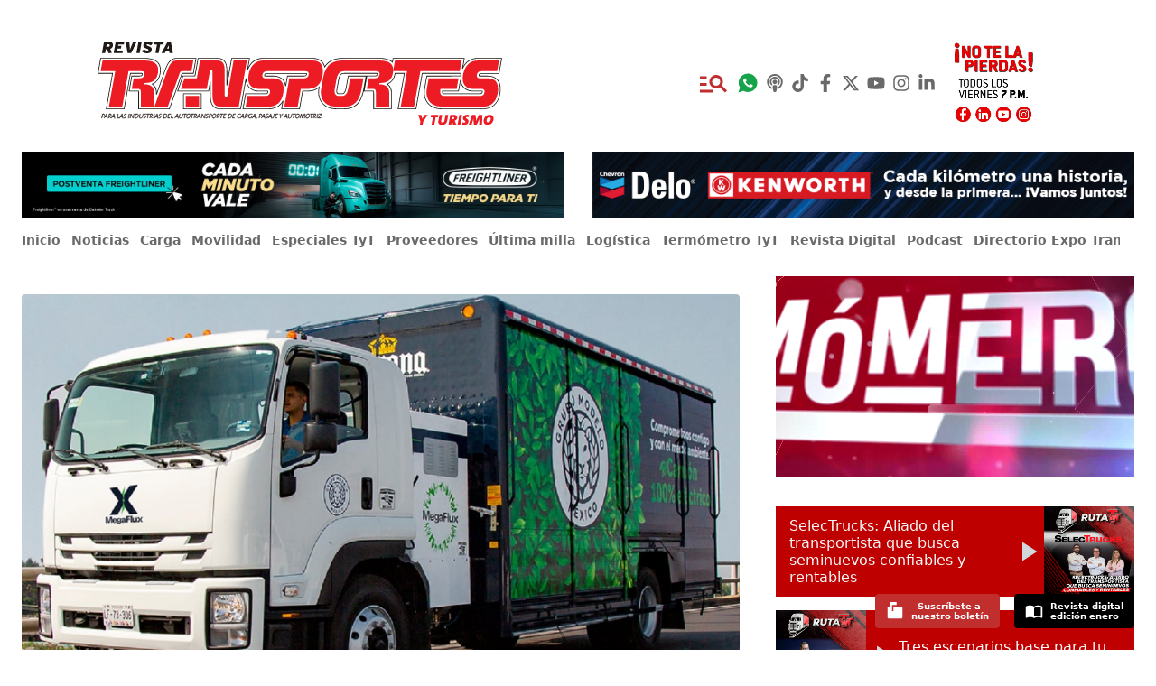

--- FILE ---
content_type: text/html; charset=utf-8
request_url: https://www.tyt.com.mx/nota/megaflux-trabaja-en-la-capacitacion-de-operadores-de-camiones-electricos
body_size: 48550
content:
<!DOCTYPE html><html><head><meta charSet="utf-8"/><meta name="viewport" content="width=device-width"/><meta name="twitter:site" content="@revistatyt"/><meta property="og:locale" content="es_MX"/><meta property="og:site_name" content="Revista TyT"/><title>Capacitar a operadores, vital en el éxito de la  electrificación: MegaFlux | Revista TyT</title><meta name="robots" content="index,follow"/><meta name="googlebot" content="index,follow"/><meta name="description" content="La capacitación a los operadores de los camiones eléctricos, se basan en la adquisición de nuevos hábitos y conocimientos."/><meta name="twitter:card" content="summary_large_image"/><meta property="og:title" content="Capacitar a operadores, vital en el éxito de la  electrificación: MegaFlux"/><meta property="og:description" content="La capacitación a los operadores de los camiones eléctricos, se basan en la adquisición de nuevos hábitos y conocimientos."/><meta property="og:url" content="https://www.tyt.com.mx/nota/megaflux-trabaja-en-la-capacitacion-de-operadores-de-camiones-electricos"/><meta property="og:type" content="article"/><meta property="article:published_time" content="2023-08-07T11:40:03-05:00"/><meta property="article:modified_time" content="2023-08-07T19:18:03-05:00"/><meta property="article:author" content="Alberto Gómez"/><meta property="article:section" content="Carga"/><meta property="article:tag" content="carga"/><meta property="article:tag" content="noticias"/><meta property="og:image" content="https://wp.tyt.com.mx/wp-content/uploads/2023/08/MegaFlux-operadores-de-camiones-electricos-1024x597.jpg"/><meta property="og:image:width" content="1200"/><meta property="og:image:height" content="576"/><link rel="canonical" href="https://www.tyt.com.mx/nota/megaflux-trabaja-en-la-capacitacion-de-operadores-de-camiones-electricos"/><script type="application/ld+json">{
    "@context": "https://schema.org",
    "@type": "NewsArticle",
    "mainEntityOfPage": {
      "@type": "WebPage",
      "@id": "https://www.tyt.com.mx/nota/megaflux-trabaja-en-la-capacitacion-de-operadores-de-camiones-electricos"
    },
    "headline": "Capacitar a operadores, vital en el éxito de la  electrificación: MegaFlux",
    "image": [
      "https://wp.tyt.com.mx/wp-content/uploads/2023/08/MegaFlux-operadores-de-camiones-electricos-1024x597.jpg"
     ],
    "articleSection":"Carga",
    "keywords": "carga,noticias",
    "datePublished": "2023-08-07T11:40:03-05:00",
    "dateCreated": "2023-08-07T11:40:03-05:00",
    "dateModified": "2023-08-07T19:18:03-05:00",
    "author": {"@type": "Person","name": "Alberto Gómez"},
    "publisher": {
      "@type": "Organization",
      "name": "Revista Transportes y Turismo",
      "logo": {
        "@type": "ImageObject",
        "url": "https://www.tyt.com.mx/android-chrome-512x512.png"
      }
    },
    "description": "La capacitación a los operadores de los camiones eléctricos, se basan en la adquisición de nuevos hábitos y conocimientos.",
    "articleBody": "Aspectos técnicos y hábitos de conducción específicos es lo que MegaFlux ha identificado en la experiencia de los operadores de camiones eléctricos, pues los vehículos tienen características específicas que requieren un manejo especializado.



Henry Oswaldo Astudillo Matiz, Gerente de Operaciones de MegaFlux, comenta que el éxito de una entrega satisfactoria de un vehículo eléctrico no solo radica en llevar el vehículo al cliente; también consiste en impartir la capacitación necesaria para adaptarse a la nueva tecnología.



En ese sentido, la capacitación a los operadores de los camiones eléctricos, se basan en la adquisición de nuevos hábitos y conocimientos; es ahí donde Henry entra en acción como guía y formador.



Cabe mencionar que los camiones eléctricos son solo una parte de una compleja ecuación de cambio en las organizaciones. Astudillo Matiz apoya la implementación completa de los vehículos eléctricos pesados.



Lee también: DINA y MegaFlux desarrollan prototipo de autobús eléctrico para la RTP



Capacitación especializada



MegaFlux, además de ayudar a los gerentes de flotas a evaluar, planear, diseñar, instalar y operar su flota eléctrica, también está pendiente de la capacitación de los operadores.



MegaFlux reconoce que la electrificación es normalmente un proceso estratégico de la alta dirección de las empresas. La adopción debe pasar la prueba del análisis costo-beneficio y de TCO; una vez que se estructura el financiamiento, se espera la entrega de unidades.



Sin embargo, previo a la llegada de la nueva flota eléctrica, debe involucrarse a los operadores en esta transición tecnológica.



\"Involucrar a nuestros conductores es vital para el éxito de la electrificación. Su desempeño es decisivo para cumplir en la realidad el caso de negocio que formulamos en la etapa de planeación\", comenta Henry Oswaldo Astudillo.



\"Los camiones eléctricos -continúa el directivo- son nuestros activos de mayor inversión y en esa medida, necesitamos conductores disciplinados que conserven el vehículo y contribuyan a lograr nuestras métricas\".



Te puede interesar: Flotas privadas operan 520 eléctricos en el Programa de Autorregulación en CDMX



Aspectos clave



Astudillo asegura que educar a los operadores sobre características clave de los camiones eléctricos es básico; elementos como el sistema de frenado regenerativo, la eficiencia energética y la gestión adecuada de la autonomía de la batería, distinguen a esta tecnología.



Según MegaFlux, lo que se busca es maximizar la eficiencia y el rendimiento de los vehículos eléctricos. Particularmente, es fundamental que los conductores estén bien informados sobre el cuidado de las baterías motrices al acelerar, evitando sobredescargas.



El directivo de MegaFlux también señala el desafío de la retención de los operadores. Indica que, para fomentar la retención y motivación de los operadores, la adopción de vehículos eléctricos ha sido una estrategia efectiva para generar un nuevo concepto de plan de carrera en un oficio demandante donde el personal es cada vez más escaso.



\"Hay que incentivar a los conductores y proporcionarles un entorno laboral más favorable. La novedad de los camiones eléctricos tiene un papel en este sentido\", comenta Henry. En cuanto a la conducción, los vehículos eléctricos ofrecen ventajas adicionales, como una mayor potencia y un mayor confort para el operador.







Especificaciones técnicas



Un ejemplo concreto de la capacitación de los operadores de camiones eléctricos es la utilización del frenado regenerativo, que reduce la necesidad de frenadas bruscas mejorando los indicadores de seguridad y promoviendo una conducción más suave y eficiente.



MegaFlux añade que la conducción con menos vibración, lejos del calor y ruido de los motores a diésel, también contribuye a reducir el estrés en un trabajo por naturaleza ya exigente. Henry también reconoce los beneficios que la conducción de vehículos eléctricos comerciales brinda tanto a los operadores como a las comunidades.



\"La ausencia de ruido, la baja vibración y la eliminación de emisiones de partículas durante el tráfico pesado en la ciudad contribuyen a un ambiente de trabajo más agradable para los operadores y aportan al bienestar general de la comunidad\", puntualiza el directivo.



Finalmente, para reconocer y premiar la buena gestión del operador y sus hábitos de conducción, algunas empresas implementan incentivos y reconocimientos especiales. MegaFlux señala que estas prácticas no solo motivan a los operadores a mejorar su desempeño, sino que también contribuyen a crear un ambiente laboral positivo y enfocado en la excelencia operativa.



Te invitamos a escuchar el nuevo episodio de nuestro podcast Ruta TyT:




https://open.spotify.com/episode/7pu5XQH33lImh1fBvjGaVp"
  }</script><meta name="next-head-count" content="25"/><script>
            (function(){var aa="function"==typeof Object.defineProperties?Object.defineProperty:function(a,b,c){if(c.get||c.set)throw new TypeError("ES3 does not support getters and setters.");a!=Array.prototype&&a!=Object.prototype&&(a[b]=c.value)},g="undefined"!=typeof window&&window===this?this:"undefined"!=typeof global&&null!=global?global:this;function k(){k=function(){};g.Symbol||(g.Symbol=ba)}var ca=0;function ba(a){return"jscomp_symbol_"+(a||"")+ca++}
            function l(){k();var a=g.Symbol.iterator;a||(a=g.Symbol.iterator=g.Symbol("iterator"));"function"!=typeof Array.prototype[a]&&aa(Array.prototype,a,{configurable:!0,writable:!0,value:function(){return m(this)}});l=function(){}}function m(a){var b=0;return da(function(){return b<a.length?{done:!1,value:a[b++]}:{done:!0}})}function da(a){l();a={next:a};a[g.Symbol.iterator]=function(){return this};return a}
            function n(a){if(!(a instanceof Array)){l();var b=a[Symbol.iterator];a=b?b.call(a):m(a);for(var c=[];!(b=a.next()).done;)c.push(b.value);a=c}return a}function ea(a,b){function c(){}c.prototype=b.prototype;a.J=b.prototype;a.prototype=new c;a.prototype.constructor=a;for(var d in b)if(Object.defineProperties){var e=Object.getOwnPropertyDescriptor(b,d);e&&Object.defineProperty(a,d,e)}else a[d]=b[d]}
            var p=window.Element.prototype,q=p.matches||p.matchesSelector||p.webkitMatchesSelector||p.mozMatchesSelector||p.msMatchesSelector||p.oMatchesSelector;function t(a,b){if(a&&1==a.nodeType&&b){if("string"==typeof b||1==b.nodeType)return a==b||u(a,b);if("length"in b)for(var c=0,d;d=b[c];c++)if(a==d||u(a,d))return!0}return!1}function u(a,b){if("string"!=typeof b)return!1;if(q)return q.call(a,b);b=a.parentNode.querySelectorAll(b);for(var c=0,d;d=b[c];c++)if(d==a)return!0;return!1}
            function fa(a){for(var b=[];a&&a.parentNode&&1==a.parentNode.nodeType;)a=a.parentNode,b.push(a);return b}
            function ha(a,b,c){function d(a){var d;if(h.composed&&"function"==typeof a.composedPath)for(var e=a.composedPath(),f=0,r;r=e[f];f++)1==r.nodeType&&t(r,b)&&(d=r);else a:{if((d=a.target)&&1==d.nodeType&&b)for(d=[d].concat(fa(d)),e=0;f=d[e];e++)if(t(f,b)){d=f;break a}d=void 0}d&&c.call(d,a,d)}var e=document,h={composed:!0,s:!0},h=void 0===h?{}:h;e.addEventListener(a,d,h.s);return{i:function(){e.removeEventListener(a,d,h.s)}}}
            function ia(a){var b={};if(!a||1!=a.nodeType)return b;a=a.attributes;if(!a.length)return{};for(var c=0,d;d=a[c];c++)b[d.name]=d.value;return b}var ja=/:(80|443)$/,v=document.createElement("a"),w={};
            function x(a){a=a&&"."!=a?a:location.href;if(w[a])return w[a];v.href=a;if("."==a.charAt(0)||"/"==a.charAt(0))return x(v.href);var b="80"==v.port||"443"==v.port?"":v.port,b="0"==b?"":b,c=v.host.replace(ja,"");return w[a]={hash:v.hash,host:c,hostname:v.hostname,href:v.href,origin:v.origin?v.origin:v.protocol+"//"+c,pathname:"/"==v.pathname.charAt(0)?v.pathname:"/"+v.pathname,port:b,protocol:v.protocol,search:v.search}}var y=[];
            function z(a,b){var c=this;this.context=a;this.o=b;this.f=(this.c=/Task$/.test(b))?a.get(b):a[b];this.a=[];this.b=[];this.h=function(a){for(var b=[],d=0;d<arguments.length;++d)b[d-0]=arguments[d];return c.b[c.b.length-1].apply(null,[].concat(n(b)))};this.c?a.set(b,this.h):a[b]=this.h}function A(a,b){b=a.a.indexOf(b);-1<b&&(a.a.splice(b,1),0<a.a.length?B(a):a.i())}function B(a){a.b=[];for(var b,c=0;b=a.a[c];c++){var d=a.b[c-1]||a.f.bind(a.context);a.b.push(b(d))}}
            z.prototype.i=function(){var a=y.indexOf(this);-1<a&&(y.splice(a,1),this.c?this.context.set(this.o,this.f):this.context[this.o]=this.f)};function C(a,b){var c=y.filter(function(c){return c.context==a&&c.o==b})[0];c||(c=new z(a,b),y.push(c));return c}function D(a,b,c,d,e,h){if("function"==typeof d){var f=c.get("buildHitTask");return{buildHitTask:function(c){c.set(a,null,!0);c.set(b,null,!0);d(c,e,h);f(c)}}}return E({},a,b)}
            function ka(a,b){var c=ia(a),d={};Object.keys(c).forEach(function(a){if(!a.indexOf(b)&&a!=b+"on"){var e=c[a];"true"==e&&(e=!0);"false"==e&&(e=!1);a=la(a.slice(b.length));d[a]=e}});return d}function ma(a){var b;return function(c){for(var d=[],e=0;e<arguments.length;++e)d[e-0]=arguments[e];clearTimeout(b);b=setTimeout(function(){return a.apply(null,[].concat(n(d)))},500)}}function na(a){function b(){c||(c=!0,a())}var c=!1;setTimeout(b,2E3);return b}
            var E=Object.assign||function(a,b){for(var c=[],d=1;d<arguments.length;++d)c[d-1]=arguments[d];for(var d=0,e=c.length;d<e;d++){var h=Object(c[d]),f;for(f in h)Object.prototype.hasOwnProperty.call(h,f)&&(a[f]=h[f])}return a};function la(a){return a.replace(/[-_]+(w?)/g,function(a,c){return c.toUpperCase()})}var F=function oa(b){return b?(b^16*Math.random()>>b/4).toString(16):"10000000-1000-4000-8000-100000000000".replace(/[018]/g,oa)};
            function G(a,b){var c=window.GoogleAnalyticsObject||"ga";window[c]=window[c]||function(a){for(var b=[],d=0;d<arguments.length;++d)b[d-0]=arguments[d];(window[c].q=window[c].q||[]).push(b)};window.gaDevIds=window.gaDevIds||[];0>window.gaDevIds.indexOf("i5iSjo")&&window.gaDevIds.push("i5iSjo");window[c]("provide",a,b);window.gaplugins=window.gaplugins||{};window.gaplugins[a.charAt(0).toUpperCase()+a.slice(1)]=b}var H={A:1,B:2,C:3,D:4,F:5,v:6,G:7,H:8,I:9,u:10},I=Object.keys(H).length;
            function J(a,b){a.set("&_av","2.4.1");var c=a.get("&_au"),c=parseInt(c||"0",16).toString(2);if(c.length<I)for(var d=I-c.length;d;)c="0"+c,d--;b=I-b;c=c.substr(0,b)+1+c.substr(b+1);a.set("&_au",parseInt(c||"0",2).toString(16))}
            function K(a,b){var c=this;J(a,H.v);window.addEventListener&&(this.a=E({events:["click"],linkSelector:"a, area",shouldTrackOutboundLink:this.shouldTrackOutboundLink,fieldsObj:{},attributePrefix:"ga-"},b),this.b=a,this.f=this.f.bind(this),this.c={},this.a.events.forEach(function(a){c.c[a]=ha(a,c.a.linkSelector,c.f)}))}
            K.prototype.f=function(a,b){var c=this;if(this.a.shouldTrackOutboundLink(b,x)){var d=b.getAttribute("href")||b.getAttribute("xlink:href"),e=x(d),e={transport:"beacon",eventCategory:"Outbound Link",eventAction:a.type,eventLabel:e.href},h=E({},this.a.fieldsObj,ka(b,this.a.attributePrefix)),f=D(e,h,this.b,this.a.hitFilter,b,a);if(navigator.sendBeacon||"click"!=a.type||"_blank"==b.target||a.metaKey||a.ctrlKey||a.shiftKey||a.altKey||1<a.which)this.b.send("event",f);else{var O=function(){window.removeEventListener("click",
            O);if(!a.defaultPrevented){a.preventDefault();var b=f.hitCallback;f.hitCallback=na(function(){"function"==typeof b&&b();location.href=d})}c.b.send("event",f)};window.addEventListener("click",O)}}};K.prototype.shouldTrackOutboundLink=function(a,b){a=a.getAttribute("href")||a.getAttribute("xlink:href");b=b(a);return b.hostname!=location.hostname&&"http"==b.protocol.slice(0,4)};K.prototype.remove=function(){var a=this;Object.keys(this.c).forEach(function(b){a.c[b].i()})};G("outboundLinkTracker",K);
            function L(){this.b={}}L.prototype.w=function(a,b){for(var c=[],d=1;d<arguments.length;++d)c[d-1]=arguments[d];(this.b[a]=this.b[a]||[]).forEach(function(a){return a.apply(null,[].concat(n(c)))})};var M={},N=!1,P;function Q(a,b){b=void 0===b?{}:b;this.b={};this.a=a;this.j=b;this.g=null}ea(Q,L);function R(a,b,c){a=["autotrack",a,b].join(":");M[a]||(M[a]=new Q(a,c),N||(window.addEventListener("storage",S),N=!0));return M[a]}
            function T(){if(null!=P)return P;try{window.localStorage.setItem("autotrack","autotrack"),window.localStorage.removeItem("autotrack"),P=!0}catch(a){P=!1}return P}Q.prototype.get=function(){if(this.g)return this.g;if(T())try{this.g=U(window.localStorage.getItem(this.a))}catch(a){}return this.g=E({},this.j,this.g)};Q.prototype.set=function(a){this.g=E({},this.j,this.g,a);if(T())try{var b=JSON.stringify(this.g);window.localStorage.setItem(this.a,b)}catch(c){}};
            function V(a){a.g={};if(T())try{window.localStorage.removeItem(a.a)}catch(b){}}Q.prototype.i=function(){delete M[this.a];Object.keys(M).length||(window.removeEventListener("storage",S),N=!1)};function S(a){var b=M[a.key];if(b){var c=E({},b.j,U(a.oldValue));a=E({},b.j,U(a.newValue));b.g=a;b.w("externalSet",a,c)}}function U(a){var b={};if(a)try{b=JSON.parse(a)}catch(c){}return b}var W={};
            function X(a,b,c){this.f=a;this.timeout=b||Y;this.timeZone=c;b=this.b=this.b.bind(this);c=C(a,"sendHitTask");c.a.push(b);B(c);try{this.c=new Intl.DateTimeFormat("en-US",{timeZone:this.timeZone})}catch(d){}this.a=R(a.get("trackingId"),"session",{hitTime:0,isExpired:!1});this.a.get().id||this.a.set({id:F()})}
            X.prototype.isExpired=function(a){a=void 0===a?this.a.get().id:a;if(a!=this.a.get().id)return!0;a=this.a.get();if(a.isExpired)return!0;var b=a.hitTime;return b&&(a=new Date,b=new Date(b),a-b>6E4*this.timeout||this.c&&this.c.format(a)!=this.c.format(b))?!0:!1};X.prototype.b=function(a){var b=this;return function(c){a(c);var d=c.get("sessionControl");c="start"==d||b.isExpired();var d="end"==d,e=b.a.get();e.hitTime=+new Date;c&&(e.isExpired=!1,e.id=F());d&&(e.isExpired=!0);b.a.set(e)}};
            X.prototype.i=function(){var a=this.b;A(C(this.f,"sendHitTask"),a);this.a.i();delete W[this.f.get("trackingId")]};var Y=30;
            function Z(a,b){J(a,H.u);if(window.addEventListener){this.b=E({increaseThreshold:20,sessionTimeout:Y,fieldsObj:{}},b);this.f=a;this.c=pa(this);this.h=ma(this.h.bind(this));this.m=this.m.bind(this);this.a=R(a.get("trackingId"),"plugins/max-scroll-tracker");b=this.b.sessionTimeout;var c=this.b.timeZone,d=a.get("trackingId");this.l=W[d]?W[d]:W[d]=new X(a,b,c);b=this.m;a=C(a,"set");a.a.push(b);B(a);qa(this)}}function qa(a){100>(a.a.get()[a.c]||0)&&window.addEventListener("scroll",a.h)}
            Z.prototype.h=function(){var a=document.documentElement,b=document.body,a=Math.min(100,Math.max(0,Math.round(window.pageYOffset/(Math.max(a.offsetHeight,a.scrollHeight,b.offsetHeight,b.scrollHeight)-window.innerHeight)*100))),b=this.l.a.get().id;b!=this.a.get().sessionId&&(V(this.a),this.a.set({sessionId:b}));if(this.l.isExpired(this.a.get().sessionId))V(this.a);else if(b=this.a.get()[this.c]||0,a>b&&(100!=a&&100!=b||window.removeEventListener("scroll",this.h),b=a-b,100==a||b>=this.b.increaseThreshold)){var c=
            {};this.a.set((c[this.c]=a,c.sessionId=this.l.a.get().id,c));a={transport:"beacon",eventCategory:"Max Scroll",eventAction:"increase",eventValue:b,eventLabel:String(a),nonInteraction:!0};this.b.maxScrollMetricIndex&&(a["metric"+this.b.maxScrollMetricIndex]=b);this.f.send("event",D(a,this.b.fieldsObj,this.f,this.b.hitFilter))}};Z.prototype.m=function(a){var b=this;return function(c,d){a(c,d);var e={};("object"==typeof c&&null!==c?c:(e[c]=d,e)).page&&(c=b.c,b.c=pa(b),b.c!=c&&qa(b))}};
            function pa(a){a=x(a.f.get("page")||a.f.get("location"));return a.pathname+a.search}Z.prototype.remove=function(){this.l.i();window.removeEventListener("scroll",this.h);var a=this.m;A(C(this.f,"set"),a)};G("maxScrollTracker",Z);})();
            /* google analytics */
            (function(i,s,o,g,r,a,m){i['GoogleAnalyticsObject']=r;i[r]=i[r]||function(){
            (i[r].q=i[r].q||[]).push(arguments)},i[r].l=1*new Date();a=s.createElement(o),
            m=s.getElementsByTagName(o)[0];a.async=1;a.src=g;m.parentNode.insertBefore(a,m)
            })(window,document,'script','https://www.google-analytics.com/analytics.js','ga');

            ga('create', 'UA-111444757-1', 'auto', 'main');
            ga('create', 'UA-39241060-1', 'auto', 'alt');

            ga('main.require', 'outboundLinkTracker', {
              hitFilter: function (model, element) {
                model.set('dimension1', (element.id || 'link'), true);
              }
            });
            ga('main.require', 'maxScrollTracker', {
              maxScrollMetricIndex: 1,
              increaseThreshold: 10
            });

            ga('main.send', 'pageview');
            ga('alt.send', 'pageview');
          </script><link rel="apple-touch-icon" sizes="180x180" href="/apple-touch-icon.png"/><link rel="icon" type="image/png" sizes="32x32" href="/favicon-32x32.png"/><link rel="icon" type="image/png" sizes="16x16" href="/favicon-16x16.png"/><link rel="manifest" href="/site.webmanifest"/><link rel="mask-icon" href="/safari-pinned-tab.svg" color="#bf0811"/><meta name="apple-mobile-web-app-title" content="TyT"/><meta name="application-name" content="TyT"/><meta name="msapplication-TileColor" content="#ffffff"/><meta name="theme-color" content="#ffffff"/><script type="text/javascript">
            /*@shinsenter/defer.js*/
            !function(e,o,t,n,i,r){function c(e,t){r?n(e,t||32):i.push(e,t)}function f(e,t,n,i){return t&&o.getElementById(t)||(i=o.createElement(e||'SCRIPT'),t&&(i.id=t),n&&(i.onload=n),o.head.appendChild(i)),i||{}}r=/p/.test(o.readyState),e.addEventListener('on'+t in e?t:'load',function(){for(r=1;i[0];)c(i.shift(),i.shift())}),c._=f,e.defer=c,e.deferscript=function(e,t,n,i){c(function(){f('',t,i).src=e},n)}}(this,document,'pageshow',setTimeout,[]),function(s,n){var a='IntersectionObserver',d='src',l='lazied',h='data-',m=h+l,y='load',p='forEach',b='getAttribute',g='setAttribute',v=Function(),I=s.defer||v,c=I._||v;function A(e,t){return[].slice.call((t||n).querySelectorAll(e))}function e(u){return function(e,t,o,r,c,f){I(function(n,t){function i(n){!1!==(r||v).call(n,n)&&((f||['srcset',d,'style'])[p](function(e,t){(t=n[b](h+e))&&n[g](e,t)}),A('SOURCE',n)[p](i),y in n&&n[y]()),n.className+=' '+(o||l)}t=a in s?(n=new s[a](function(e){e[p](function(e,t){e.isIntersecting&&(t=e.target)&&(n.unobserve(t),i(t))})},c)).observe.bind(n):i,A(e||u+'['+h+d+']:not(['+m+'])')[p](function(e){e[b](m)||(e[g](m,u),t(e))})},t)}}function t(){I(function(t,n,i,o,r){t=A((i='[type=deferjs]')+':not('+(o='[async]')+')').concat(A(i+o)),function e(){if(0!=t){for(o in(i=t.shift()).parentNode.removeChild(i),i.removeAttribute('type'),n=c(i.nodeName),i)'string'==typeof(r=i[o])&&n[o]!=r&&(n[o]=r);n[d]&&!n.hasAttribute('async')?n.onload=n.onerror=e:I(e,.1)}}()},4)}t(),s.deferstyle=function(t,n,e,i){I(function(e){(e=c('LINK',n,i)).rel='stylesheet',e.href=t},e)},s.deferimg=e('IMG'),s.deferiframe=e('IFRAME'),I.all=t}(this,document);
          </script><script type="text/javascript">
            deferstyle('//fonts.googleapis.com/css?family=Noto+Sans:400,700|Noto+Serif:400,700&display=swap', 'google-fonts-css', 1000);
          </script><script type="text/javascript">
            deferscript('https://kit.fontawesome.com/382105a6e8.js', 'font-awesome-css', 1000);
          </script><script type="text/javascript">
            deferscript('//www.google.com/recaptcha/api.js?render=6LdpLs8UAAAAAIrhJkieGbEx-vJcWcezgtnE-GdR', 'recaptcha', 5000);
          </script><script type="text/javascript">
            deferscript('//cdn.onesignal.com/sdks/OneSignalSDK.js', 'onesignal-sdk', 5000);
          </script><script type="deferjs">
            var OneSignal = window.OneSignal || [];
            OneSignal.push(function() {
              OneSignal.init({
                appId: "277c4b24-bec3-4b80-b356-253d3625d567",
              });
            });
          </script><script id="mcjs">
            !function(c,h,i,m,p){m = c.createElement(h), p = c.getElementsByTagName(h)[0], m.async = 1, m.src = i, p.parentNode.insertBefore(m, p)}(document,"script","https://chimpstatic.com/mcjs-connected/js/users/ecbc9f56399ea5b725df184f0/c72c8fb5bea9b98b69e3bdf1d.js");
          </script><link data-next-font="size-adjust" rel="preconnect" href="/" crossorigin="anonymous"/><link rel="preload" href="/_next/static/css/3f4713e01b18c0d8.css" as="style"/><link rel="stylesheet" href="/_next/static/css/3f4713e01b18c0d8.css" data-n-g=""/><link rel="preload" href="/_next/static/css/998f4b5ddd4d8b97.css" as="style"/><link rel="stylesheet" href="/_next/static/css/998f4b5ddd4d8b97.css" data-n-p=""/><noscript data-n-css=""></noscript><script defer="" nomodule="" src="/_next/static/chunks/polyfills-42372ed130431b0a.js"></script><script src="/_next/static/chunks/webpack-0dea2b7bd25ac0dd.js" defer=""></script><script src="/_next/static/chunks/framework-64ad27b21261a9ce.js" defer=""></script><script src="/_next/static/chunks/main-9aba655ce0bf5282.js" defer=""></script><script src="/_next/static/chunks/pages/_app-52613569b7d0499d.js" defer=""></script><script src="/_next/static/chunks/66-b33ad59e49741161.js" defer=""></script><script src="/_next/static/chunks/730-50b8ed0641ba501e.js" defer=""></script><script src="/_next/static/chunks/194-cf5eb2dcc0b4fea0.js" defer=""></script><script src="/_next/static/chunks/513-534142390d5c5dc0.js" defer=""></script><script src="/_next/static/chunks/726-cd77a9f7f20e1402.js" defer=""></script><script src="/_next/static/chunks/668-75dd9d264b323a06.js" defer=""></script><script src="/_next/static/chunks/pages/nota/%5Bslug%5D-3216a7bcfa26aca9.js" defer=""></script><script src="/_next/static/QTJ3Ko1MAj1AclCFhmjqI/_buildManifest.js" defer=""></script><script src="/_next/static/QTJ3Ko1MAj1AclCFhmjqI/_ssgManifest.js" defer=""></script><style id="__jsx-1df4437b87e53d3c">.share-button.jsx-1df4437b87e53d3c{display:inline-block;margin-right:1rem;font-size:1.5rem;line-height:2rem}.share-button.jsx-1df4437b87e53d3c:last-child{margin-right:0}.share-twitter.jsx-1df4437b87e53d3c{color:#1da1f3}.share-facebook.jsx-1df4437b87e53d3c{color:#0076fb}.share-whatsapp.jsx-1df4437b87e53d3c{color:#25d366}.share-linkedin.jsx-1df4437b87e53d3c{color:#0a66c2}</style></head><body class="audio-player-hidden"><script>
            window.fbAsyncInit = function() {
              FB.init({
                appId: '474366623248365',
                autoLogAppEvents: false,
                xfbml: true,
                version: 'v5.0'
              });
            };
          </script><script type="deferjs" src="https://connect.facebook.net/en_US/sdk.js"></script><div id="__next"><noscript><img height="1" width="1" style="display:none" alt="" src="https://px.ads.linkedin.com/collect/?pid=6153940&amp;fmt=gif"/></noscript><div><div class="container px-0 hidden md:px-6 md:flex md:items-center md:pt-8 md:pb-4 justify-between"><div class="w-2/5 mr-8 lg:w-1/2"><a href="/"><span style="cursor:pointer"><img src="/img/logo-tyt.svg" alt="Revista Transportes y Turismo" class="max-w-md mx-auto"/></span></a></div><div class="hidden md:w-3/5 lg:w-1/2"></div><nav class="md:flex mx-auto"><a class="p-1 text-4xl hidden md:inline-flex items-center" href="/buscar"><span style="cursor:pointer" class=" text-red-lump"><svg stroke="currentColor" fill="currentColor" stroke-width="0" viewBox="0 0 24 24" height="1em" width="1em" xmlns="http://www.w3.org/2000/svg"><path fill="none" d="M0 0h24v24H0V0z"></path><path d="M7 9H2V7h5v2zm0 3H2v2h5v-2zm13.59 7l-3.83-3.83c-.8.52-1.74.83-2.76.83-2.76 0-5-2.24-5-5s2.24-5 5-5 5 2.24 5 5c0 1.02-.31 1.96-.83 2.75L22 17.59 20.59 19zM17 11c0-1.65-1.35-3-3-3s-3 1.35-3 3 1.35 3 3 3 3-1.35 3-3zM2 19h10v-2H2v2z"></path></svg></span></a><a href="https://wa.me/525526571460" class="p-1 text-2xl text-green-600 inline-flex items-center" target="_blank"><svg stroke="currentColor" fill="currentColor" stroke-width="0" viewBox="0 0 512 512" height="1em" width="1em" xmlns="http://www.w3.org/2000/svg"><path d="M260.062 32C138.605 32 40.134 129.701 40.134 250.232c0 41.23 11.532 79.79 31.559 112.687L32 480l121.764-38.682c31.508 17.285 67.745 27.146 106.298 27.146C381.535 468.464 480 370.749 480 250.232 480 129.701 381.535 32 260.062 32zm109.362 301.11c-5.174 12.827-28.574 24.533-38.899 25.072-10.314.547-10.608 7.994-66.84-16.434-56.225-24.434-90.052-83.844-92.719-87.67-2.669-3.812-21.78-31.047-20.749-58.455 1.038-27.413 16.047-40.346 21.404-45.725 5.351-5.387 11.486-6.352 15.232-6.413 4.428-.072 7.296-.132 10.573-.011 3.274.124 8.192-.685 12.45 10.639 4.256 11.323 14.443 39.153 15.746 41.989 1.302 2.839 2.108 6.126.102 9.771-2.012 3.653-3.042 5.935-5.961 9.083-2.935 3.148-6.174 7.042-8.792 9.449-2.92 2.665-5.97 5.572-2.9 11.269 3.068 5.693 13.653 24.356 29.779 39.736 20.725 19.771 38.598 26.329 44.098 29.317 5.515 3.004 8.806 2.67 12.226-.929 3.404-3.599 14.639-15.746 18.596-21.169 3.955-5.438 7.661-4.373 12.742-2.329 5.078 2.052 32.157 16.556 37.673 19.551 5.51 2.989 9.193 4.529 10.51 6.9 1.317 2.38.901 13.531-4.271 26.359z"></path></svg></a><a href="https://open.spotify.com/show/0ZJEvzSBPPedlu9BzYLFzt?si=45c2b225e537474e" class="p-1 text-xl text-black-60 inline-flex items-center" target="_blank"><svg stroke="currentColor" fill="currentColor" stroke-width="0" viewBox="0 0 448 512" height="1em" width="1em" xmlns="http://www.w3.org/2000/svg"><path d="M267.429 488.563C262.286 507.573 242.858 512 224 512c-18.857 0-38.286-4.427-43.428-23.437C172.927 460.134 160 388.898 160 355.75c0-35.156 31.142-43.75 64-43.75s64 8.594 64 43.75c0 32.949-12.871 104.179-20.571 132.813zM156.867 288.554c-18.693-18.308-29.958-44.173-28.784-72.599 2.054-49.724 42.395-89.956 92.124-91.881C274.862 121.958 320 165.807 320 220c0 26.827-11.064 51.116-28.866 68.552-2.675 2.62-2.401 6.986.628 9.187 9.312 6.765 16.46 15.343 21.234 25.363 1.741 3.654 6.497 4.66 9.449 1.891 28.826-27.043 46.553-65.783 45.511-108.565-1.855-76.206-63.595-138.208-139.793-140.369C146.869 73.753 80 139.215 80 220c0 41.361 17.532 78.7 45.55 104.989 2.953 2.771 7.711 1.77 9.453-1.887 4.774-10.021 11.923-18.598 21.235-25.363 3.029-2.2 3.304-6.566.629-9.185zM224 0C100.204 0 0 100.185 0 224c0 89.992 52.602 165.647 125.739 201.408 4.333 2.118 9.267-1.544 8.535-6.31-2.382-15.512-4.342-30.946-5.406-44.339-.146-1.836-1.149-3.486-2.678-4.512-47.4-31.806-78.564-86.016-78.187-147.347.592-96.237 79.29-174.648 175.529-174.899C320.793 47.747 400 126.797 400 224c0 61.932-32.158 116.49-80.65 147.867-.999 14.037-3.069 30.588-5.624 47.23-.732 4.767 4.203 8.429 8.535 6.31C395.227 389.727 448 314.187 448 224 448 100.205 347.815 0 224 0zm0 160c-35.346 0-64 28.654-64 64s28.654 64 64 64 64-28.654 64-64-28.654-64-64-64z"></path></svg></a><a href="https://www.tiktok.com/@revistatyt?lang=es" class="p-1 text-xl text-black-60 inline-flex items-center" target="_blank"><svg stroke="currentColor" fill="currentColor" stroke-width="0" viewBox="0 0 448 512" height="1em" width="1em" xmlns="http://www.w3.org/2000/svg"><path d="M448,209.91a210.06,210.06,0,0,1-122.77-39.25V349.38A162.55,162.55,0,1,1,185,188.31V278.2a74.62,74.62,0,1,0,52.23,71.18V0l88,0a121.18,121.18,0,0,0,1.86,22.17h0A122.18,122.18,0,0,0,381,102.39a121.43,121.43,0,0,0,67,20.14Z"></path></svg></a><a href="https://facebook.com/revistatransportes" class="p-1 text-xl text-black-60 inline-flex items-center" target="_blank"><svg stroke="currentColor" fill="currentColor" stroke-width="0" viewBox="0 0 320 512" height="1em" width="1em" xmlns="http://www.w3.org/2000/svg"><path d="M279.14 288l14.22-92.66h-88.91v-60.13c0-25.35 12.42-50.06 52.24-50.06h40.42V6.26S260.43 0 225.36 0c-73.22 0-121.08 44.38-121.08 124.72v70.62H22.89V288h81.39v224h100.17V288z"></path></svg></a><a href="https://twitter.com/revistatyt" class="p-1 text-xl text-black-60 inline-flex items-center" target="_blank"><svg stroke="currentColor" fill="currentColor" stroke-width="0" viewBox="0 0 512 512" height="1em" width="1em" xmlns="http://www.w3.org/2000/svg"><path d="M389.2 48h70.6L305.6 224.2 487 464H345L233.7 318.6 106.5 464H35.8L200.7 275.5 26.8 48H172.4L272.9 180.9 389.2 48zM364.4 421.8h39.1L151.1 88h-42L364.4 421.8z"></path></svg></a><a href="https://www.youtube.com/user/TransportesyTurismo" class="p-1 text-xl text-black-60 inline-flex items-center" target="_blank"><svg stroke="currentColor" fill="currentColor" stroke-width="0" viewBox="0 0 576 512" height="1em" width="1em" xmlns="http://www.w3.org/2000/svg"><path d="M549.655 124.083c-6.281-23.65-24.787-42.276-48.284-48.597C458.781 64 288 64 288 64S117.22 64 74.629 75.486c-23.497 6.322-42.003 24.947-48.284 48.597-11.412 42.867-11.412 132.305-11.412 132.305s0 89.438 11.412 132.305c6.281 23.65 24.787 41.5 48.284 47.821C117.22 448 288 448 288 448s170.78 0 213.371-11.486c23.497-6.321 42.003-24.171 48.284-47.821 11.412-42.867 11.412-132.305 11.412-132.305s0-89.438-11.412-132.305zm-317.51 213.508V175.185l142.739 81.205-142.739 81.201z"></path></svg></a><a href="https://www.instagram.com/revistatransportes" class="p-1 text-xl text-black-60 inline-flex items-center" target="_blank"><svg stroke="currentColor" fill="currentColor" stroke-width="0" viewBox="0 0 448 512" height="1em" width="1em" xmlns="http://www.w3.org/2000/svg"><path d="M224.1 141c-63.6 0-114.9 51.3-114.9 114.9s51.3 114.9 114.9 114.9S339 319.5 339 255.9 287.7 141 224.1 141zm0 189.6c-41.1 0-74.7-33.5-74.7-74.7s33.5-74.7 74.7-74.7 74.7 33.5 74.7 74.7-33.6 74.7-74.7 74.7zm146.4-194.3c0 14.9-12 26.8-26.8 26.8-14.9 0-26.8-12-26.8-26.8s12-26.8 26.8-26.8 26.8 12 26.8 26.8zm76.1 27.2c-1.7-35.9-9.9-67.7-36.2-93.9-26.2-26.2-58-34.4-93.9-36.2-37-2.1-147.9-2.1-184.9 0-35.8 1.7-67.6 9.9-93.9 36.1s-34.4 58-36.2 93.9c-2.1 37-2.1 147.9 0 184.9 1.7 35.9 9.9 67.7 36.2 93.9s58 34.4 93.9 36.2c37 2.1 147.9 2.1 184.9 0 35.9-1.7 67.7-9.9 93.9-36.2 26.2-26.2 34.4-58 36.2-93.9 2.1-37 2.1-147.8 0-184.8zM398.8 388c-7.8 19.6-22.9 34.7-42.6 42.6-29.5 11.7-99.5 9-132.1 9s-102.7 2.6-132.1-9c-19.6-7.8-34.7-22.9-42.6-42.6-11.7-29.5-9-99.5-9-132.1s-2.6-102.7 9-132.1c7.8-19.6 22.9-34.7 42.6-42.6 29.5-11.7 99.5-9 132.1-9s102.7-2.6 132.1 9c19.6 7.8 34.7 22.9 42.6 42.6 11.7 29.5 9 99.5 9 132.1s2.7 102.7-9 132.1z"></path></svg></a><a href="https://www.linkedin.com/company/revista-transportes-y-turismo" class="p-1 text-xl text-black-60 inline-flex items-center" target="_blank"><svg stroke="currentColor" fill="currentColor" stroke-width="0" viewBox="0 0 448 512" height="1em" width="1em" xmlns="http://www.w3.org/2000/svg"><path d="M100.28 448H7.4V148.9h92.88zM53.79 108.1C24.09 108.1 0 83.5 0 53.8a53.79 53.79 0 0 1 107.58 0c0 29.7-24.1 54.3-53.79 54.3zM447.9 448h-92.68V302.4c0-34.7-.7-79.2-48.29-79.2-48.29 0-55.69 37.7-55.69 76.7V448h-92.78V148.9h89.08v40.8h1.3c12.4-23.5 42.69-48.3 87.88-48.3 94 0 111.28 61.9 111.28 142.3V448z"></path></svg></a><a href="https://www.linkedin.com/posts/revista-transportes-y-turismo_tyt-cabinatyt-autotransporte-activity-7423168265272680448-Yhb3?utm_source=share&amp;utm_medium=member_desktop&amp;rcm=ACoAAAbF7FoBiYSdb51peFel35Gglc93wSoBb3M" class="p-1 text-xl text-black-60 inline-flex items-center" target="_blank"><video playsinline="" autoplay="" muted="" loop="" class="w-28"><source src="https://wp.tyt.com.mx/wp-content/uploads/2025/04/CabinaTyT-Portal-GIF-to-WebM.webm" type="video/webm"/></video></a></nav></div><div class="hidden sm:flex container flex-row justify-between "><div class="w-full sm:w-1/2 pr-4"></div><div class="w-full sm:w-1/2 pl-4"></div></div><div class="absolute md:top-auto top-0 inset-x-0 bg-white-100 z-10"><div class="container flex justify-between items-center h-24 md:h-12 md:justify-between"><a href="/"><span style="cursor:pointer" class="md:hidden"><img src="/img/logo-tyt.svg" alt="Revista Transportes y Turismo" class="h-6 mr-6"/></span></a><div class="block sm:hidden"><a href="https://www.linkedin.com/posts/revista-transportes-y-turismo_tyt-cabinatyt-autotransporte-activity-7423168265272680448-Yhb3?utm_source=share&amp;utm_medium=member_desktop&amp;rcm=ACoAAAbF7FoBiYSdb51peFel35Gglc93wSoBb3M" target="_blank"><video playsinline="" autoplay="" muted="" loop="" class="w-20"><source src="https://wp.tyt.com.mx/wp-content/uploads/2025/04/CabinaTyT-Portal-GIF-to-WebM.webm" type="video/webm"/></video></a></div><div class="flex items-center md:hidden"><a href="/buscar"><span style="cursor:pointer" class="p-1 text-2xl text-black-60 hover:text-black-100 mr-2"><svg stroke="currentColor" fill="currentColor" stroke-width="0" viewBox="0 0 24 24" height="1em" width="1em" xmlns="http://www.w3.org/2000/svg"><path fill="none" d="M0 0h24v24H0z"></path><path d="M15.5 14h-.79l-.28-.27A6.471 6.471 0 0016 9.5 6.5 6.5 0 109.5 16c1.61 0 3.09-.59 4.23-1.57l.27.28v.79l5 4.99L20.49 19l-4.99-5zm-6 0C7.01 14 5 11.99 5 9.5S7.01 5 9.5 5 14 7.01 14 9.5 11.99 14 9.5 14z"></path></svg></span></a><button type="button" class="p-1 text-2xl text-black-60 hover:text-black-100"><svg stroke="currentColor" fill="currentColor" stroke-width="0" viewBox="0 0 24 24" height="1em" width="1em" xmlns="http://www.w3.org/2000/svg"><path fill="none" d="M0 0h24v24H0z"></path><path d="M3 18h18v-2H3v2zm0-5h18v-2H3v2zm0-7v2h18V6H3z"></path></svg></button></div><div class="invisible absolute top-full w-full left-0 bg-white-100 md:flex-1 md:static md:visible md:p-0 md:min-w-0"><div class="container flex h-full py-6 md:p-0"><nav class="flex-1 md:flex md:overflow-x-auto md:mr-4"><a href="/"><span style="cursor:pointer" target="_self" class=" block font-bold text-black-60 mb-1 md:mb-0 md:inline-flex md:items-center md:pr-3 text-xs xl:text-sm whitespace-nowrap">Inicio</span></a><a href="/categoria/noticias"><span style="cursor:pointer" target="_self" class=" block font-bold text-black-60 mb-1 md:mb-0 md:inline-flex md:items-center md:pr-3 text-xs xl:text-sm whitespace-nowrap">Noticias</span></a><a href="/categoria/carga"><span style="cursor:pointer" target="_self" class=" block font-bold text-black-60 mb-1 md:mb-0 md:inline-flex md:items-center md:pr-3 text-xs xl:text-sm whitespace-nowrap">Carga</span></a><a href="/categoria/movilidad"><span style="cursor:pointer" target="_self" class=" block font-bold text-black-60 mb-1 md:mb-0 md:inline-flex md:items-center md:pr-3 text-xs xl:text-sm whitespace-nowrap">Movilidad</span></a><a href="/categoria/especiales-tyt"><span style="cursor:pointer" target="_self" class=" block font-bold text-black-60 mb-1 md:mb-0 md:inline-flex md:items-center md:pr-3 text-xs xl:text-sm whitespace-nowrap">Especiales TyT</span></a><a href="/categoria/proveedores"><span style="cursor:pointer" target="_self" class=" block font-bold text-black-60 mb-1 md:mb-0 md:inline-flex md:items-center md:pr-3 text-xs xl:text-sm whitespace-nowrap">Proveedores</span></a><a href="/categoria/ultima-milla"><span style="cursor:pointer" target="_self" class=" block font-bold text-black-60 mb-1 md:mb-0 md:inline-flex md:items-center md:pr-3 text-xs xl:text-sm whitespace-nowrap">Última milla</span></a><a href="/categoria/logistica"><span style="cursor:pointer" target="_self" class=" block font-bold text-black-60 mb-1 md:mb-0 md:inline-flex md:items-center md:pr-3 text-xs xl:text-sm whitespace-nowrap">Logística</span></a><a href="/categoria/termometro-tyt"><span style="cursor:pointer" target="_self" class=" block font-bold text-black-60 mb-1 md:mb-0 md:inline-flex md:items-center md:pr-3 text-xs xl:text-sm whitespace-nowrap">Termómetro TyT</span></a><a href="/revista-digital"><span style="cursor:pointer" target="_self" class=" block font-bold text-black-60 mb-1 md:mb-0 md:inline-flex md:items-center md:pr-3 text-xs xl:text-sm whitespace-nowrap">Revista Digital</span></a><a href="/podcasts"><span style="cursor:pointer" target="_self" class=" block font-bold text-black-60 mb-1 md:mb-0 md:inline-flex md:items-center md:pr-3 text-xs xl:text-sm whitespace-nowrap">Podcast</span></a><a href="https://directorioexpotransporte.com.mx/"><span style="cursor:pointer" target="_blank" class=" block font-bold text-black-60 mb-1 md:mb-0 md:inline-flex md:items-center md:pr-3 text-xs xl:text-sm whitespace-nowrap">Directorio Expo Transporte ANPACT</span></a></nav><div class="block md:hidden"><a href="/buscar"><span style="cursor:pointer" class=" p-1 text-2xl hidden mr-4 md:inline-flex items-center text-black-60"><svg stroke="currentColor" fill="currentColor" stroke-width="0" viewBox="0 0 24 24" height="1em" width="1em" xmlns="http://www.w3.org/2000/svg"><path fill="none" d="M0 0h24v24H0z"></path><path d="M15.5 14h-.79l-.28-.27A6.471 6.471 0 0016 9.5 6.5 6.5 0 109.5 16c1.61 0 3.09-.59 4.23-1.57l.27.28v.79l5 4.99L20.49 19l-4.99-5zm-6 0C7.01 14 5 11.99 5 9.5S7.01 5 9.5 5 14 7.01 14 9.5 11.99 14 9.5 14z"></path></svg></span></a><nav class="md:flex"><a href="https://wa.me/525526571460" class="p-1 text-2xl text-green-600 inline-flex items-center" target="_blank"><svg stroke="currentColor" fill="currentColor" stroke-width="0" viewBox="0 0 512 512" height="1em" width="1em" xmlns="http://www.w3.org/2000/svg"><path d="M260.062 32C138.605 32 40.134 129.701 40.134 250.232c0 41.23 11.532 79.79 31.559 112.687L32 480l121.764-38.682c31.508 17.285 67.745 27.146 106.298 27.146C381.535 468.464 480 370.749 480 250.232 480 129.701 381.535 32 260.062 32zm109.362 301.11c-5.174 12.827-28.574 24.533-38.899 25.072-10.314.547-10.608 7.994-66.84-16.434-56.225-24.434-90.052-83.844-92.719-87.67-2.669-3.812-21.78-31.047-20.749-58.455 1.038-27.413 16.047-40.346 21.404-45.725 5.351-5.387 11.486-6.352 15.232-6.413 4.428-.072 7.296-.132 10.573-.011 3.274.124 8.192-.685 12.45 10.639 4.256 11.323 14.443 39.153 15.746 41.989 1.302 2.839 2.108 6.126.102 9.771-2.012 3.653-3.042 5.935-5.961 9.083-2.935 3.148-6.174 7.042-8.792 9.449-2.92 2.665-5.97 5.572-2.9 11.269 3.068 5.693 13.653 24.356 29.779 39.736 20.725 19.771 38.598 26.329 44.098 29.317 5.515 3.004 8.806 2.67 12.226-.929 3.404-3.599 14.639-15.746 18.596-21.169 3.955-5.438 7.661-4.373 12.742-2.329 5.078 2.052 32.157 16.556 37.673 19.551 5.51 2.989 9.193 4.529 10.51 6.9 1.317 2.38.901 13.531-4.271 26.359z"></path></svg></a><a href="https://open.spotify.com/show/0ZJEvzSBPPedlu9BzYLFzt?si=45c2b225e537474e" class="p-1 text-xl text-black-60 inline-flex items-center" target="_blank"><svg stroke="currentColor" fill="currentColor" stroke-width="0" viewBox="0 0 448 512" height="1em" width="1em" xmlns="http://www.w3.org/2000/svg"><path d="M267.429 488.563C262.286 507.573 242.858 512 224 512c-18.857 0-38.286-4.427-43.428-23.437C172.927 460.134 160 388.898 160 355.75c0-35.156 31.142-43.75 64-43.75s64 8.594 64 43.75c0 32.949-12.871 104.179-20.571 132.813zM156.867 288.554c-18.693-18.308-29.958-44.173-28.784-72.599 2.054-49.724 42.395-89.956 92.124-91.881C274.862 121.958 320 165.807 320 220c0 26.827-11.064 51.116-28.866 68.552-2.675 2.62-2.401 6.986.628 9.187 9.312 6.765 16.46 15.343 21.234 25.363 1.741 3.654 6.497 4.66 9.449 1.891 28.826-27.043 46.553-65.783 45.511-108.565-1.855-76.206-63.595-138.208-139.793-140.369C146.869 73.753 80 139.215 80 220c0 41.361 17.532 78.7 45.55 104.989 2.953 2.771 7.711 1.77 9.453-1.887 4.774-10.021 11.923-18.598 21.235-25.363 3.029-2.2 3.304-6.566.629-9.185zM224 0C100.204 0 0 100.185 0 224c0 89.992 52.602 165.647 125.739 201.408 4.333 2.118 9.267-1.544 8.535-6.31-2.382-15.512-4.342-30.946-5.406-44.339-.146-1.836-1.149-3.486-2.678-4.512-47.4-31.806-78.564-86.016-78.187-147.347.592-96.237 79.29-174.648 175.529-174.899C320.793 47.747 400 126.797 400 224c0 61.932-32.158 116.49-80.65 147.867-.999 14.037-3.069 30.588-5.624 47.23-.732 4.767 4.203 8.429 8.535 6.31C395.227 389.727 448 314.187 448 224 448 100.205 347.815 0 224 0zm0 160c-35.346 0-64 28.654-64 64s28.654 64 64 64 64-28.654 64-64-28.654-64-64-64z"></path></svg></a><a href="https://www.tiktok.com/@revistatyt?lang=es" class="p-1 text-xl text-black-60 inline-flex items-center" target="_blank"><svg stroke="currentColor" fill="currentColor" stroke-width="0" viewBox="0 0 448 512" height="1em" width="1em" xmlns="http://www.w3.org/2000/svg"><path d="M448,209.91a210.06,210.06,0,0,1-122.77-39.25V349.38A162.55,162.55,0,1,1,185,188.31V278.2a74.62,74.62,0,1,0,52.23,71.18V0l88,0a121.18,121.18,0,0,0,1.86,22.17h0A122.18,122.18,0,0,0,381,102.39a121.43,121.43,0,0,0,67,20.14Z"></path></svg></a><a href="https://facebook.com/revistatransportes" class="p-1 text-xl text-black-60 inline-flex items-center" target="_blank"><svg stroke="currentColor" fill="currentColor" stroke-width="0" viewBox="0 0 320 512" height="1em" width="1em" xmlns="http://www.w3.org/2000/svg"><path d="M279.14 288l14.22-92.66h-88.91v-60.13c0-25.35 12.42-50.06 52.24-50.06h40.42V6.26S260.43 0 225.36 0c-73.22 0-121.08 44.38-121.08 124.72v70.62H22.89V288h81.39v224h100.17V288z"></path></svg></a><a href="https://twitter.com/revistatyt" class="p-1 text-xl text-black-60 inline-flex items-center" target="_blank"><svg stroke="currentColor" fill="currentColor" stroke-width="0" viewBox="0 0 512 512" height="1em" width="1em" xmlns="http://www.w3.org/2000/svg"><path d="M389.2 48h70.6L305.6 224.2 487 464H345L233.7 318.6 106.5 464H35.8L200.7 275.5 26.8 48H172.4L272.9 180.9 389.2 48zM364.4 421.8h39.1L151.1 88h-42L364.4 421.8z"></path></svg></a><a href="https://www.youtube.com/user/TransportesyTurismo" class="p-1 text-xl text-black-60 inline-flex items-center" target="_blank"><svg stroke="currentColor" fill="currentColor" stroke-width="0" viewBox="0 0 576 512" height="1em" width="1em" xmlns="http://www.w3.org/2000/svg"><path d="M549.655 124.083c-6.281-23.65-24.787-42.276-48.284-48.597C458.781 64 288 64 288 64S117.22 64 74.629 75.486c-23.497 6.322-42.003 24.947-48.284 48.597-11.412 42.867-11.412 132.305-11.412 132.305s0 89.438 11.412 132.305c6.281 23.65 24.787 41.5 48.284 47.821C117.22 448 288 448 288 448s170.78 0 213.371-11.486c23.497-6.321 42.003-24.171 48.284-47.821 11.412-42.867 11.412-132.305 11.412-132.305s0-89.438-11.412-132.305zm-317.51 213.508V175.185l142.739 81.205-142.739 81.201z"></path></svg></a><a href="https://www.instagram.com/revistatransportes" class="p-1 text-xl text-black-60 inline-flex items-center" target="_blank"><svg stroke="currentColor" fill="currentColor" stroke-width="0" viewBox="0 0 448 512" height="1em" width="1em" xmlns="http://www.w3.org/2000/svg"><path d="M224.1 141c-63.6 0-114.9 51.3-114.9 114.9s51.3 114.9 114.9 114.9S339 319.5 339 255.9 287.7 141 224.1 141zm0 189.6c-41.1 0-74.7-33.5-74.7-74.7s33.5-74.7 74.7-74.7 74.7 33.5 74.7 74.7-33.6 74.7-74.7 74.7zm146.4-194.3c0 14.9-12 26.8-26.8 26.8-14.9 0-26.8-12-26.8-26.8s12-26.8 26.8-26.8 26.8 12 26.8 26.8zm76.1 27.2c-1.7-35.9-9.9-67.7-36.2-93.9-26.2-26.2-58-34.4-93.9-36.2-37-2.1-147.9-2.1-184.9 0-35.8 1.7-67.6 9.9-93.9 36.1s-34.4 58-36.2 93.9c-2.1 37-2.1 147.9 0 184.9 1.7 35.9 9.9 67.7 36.2 93.9s58 34.4 93.9 36.2c37 2.1 147.9 2.1 184.9 0 35.9-1.7 67.7-9.9 93.9-36.2 26.2-26.2 34.4-58 36.2-93.9 2.1-37 2.1-147.8 0-184.8zM398.8 388c-7.8 19.6-22.9 34.7-42.6 42.6-29.5 11.7-99.5 9-132.1 9s-102.7 2.6-132.1-9c-19.6-7.8-34.7-22.9-42.6-42.6-11.7-29.5-9-99.5-9-132.1s-2.6-102.7 9-132.1c7.8-19.6 22.9-34.7 42.6-42.6 29.5-11.7 99.5-9 132.1-9s102.7-2.6 132.1 9c19.6 7.8 34.7 22.9 42.6 42.6 11.7 29.5 9 99.5 9 132.1s2.7 102.7-9 132.1z"></path></svg></a><a href="https://www.linkedin.com/company/revista-transportes-y-turismo" class="p-1 text-xl text-black-60 inline-flex items-center" target="_blank"><svg stroke="currentColor" fill="currentColor" stroke-width="0" viewBox="0 0 448 512" height="1em" width="1em" xmlns="http://www.w3.org/2000/svg"><path d="M100.28 448H7.4V148.9h92.88zM53.79 108.1C24.09 108.1 0 83.5 0 53.8a53.79 53.79 0 0 1 107.58 0c0 29.7-24.1 54.3-53.79 54.3zM447.9 448h-92.68V302.4c0-34.7-.7-79.2-48.29-79.2-48.29 0-55.69 37.7-55.69 76.7V448h-92.78V148.9h89.08v40.8h1.3c12.4-23.5 42.69-48.3 87.88-48.3 94 0 111.28 61.9 111.28 142.3V448z"></path></svg></a><a href="https://www.linkedin.com/posts/revista-transportes-y-turismo_tyt-cabinatyt-autotransporte-activity-7423168265272680448-Yhb3?utm_source=share&amp;utm_medium=member_desktop&amp;rcm=ACoAAAbF7FoBiYSdb51peFel35Gglc93wSoBb3M" class="p-1 text-xl text-black-60 inline-flex items-center" target="_blank"><video playsinline="" autoplay="" muted="" loop="" class="w-28"><source src="https://wp.tyt.com.mx/wp-content/uploads/2025/04/CabinaTyT-Portal-GIF-to-WebM.webm" type="video/webm"/></video></a></nav></div></div></div></div><div class="slide-up container md:hidden w-full"><div></div></div></div></div><div class="mt-24 md:mt-12"><div><section class="container md:hidden"><div class="mx-auto" style="max-width:600px"></div><div class="mx-auto mt-2" style="max-width:600px"></div></section><div><div class="container md:flex mb-section"><main class="md:w-1/2 md:mr-10 lg:w-2/3 pt-4"><section class="container hidden md:block"><div class="mx-auto mb-5" style="max-width:600px"></div></section><div class="post-image bg-gray-300 relative overflow-hidden rounded mb-4"><figure class="absolute inset-0"><img width="1024" height="597" data-src="https://wp.tyt.com.mx/wp-content/uploads/2023/08/MegaFlux-operadores-de-camiones-electricos-1024x597.jpg" class="attachment-large size-large wp-post-image" alt="MegaFlux-operadores-de-camiones-electricos" loading="lazy" data-srcset="https://wp.tyt.com.mx/wp-content/uploads/2023/08/MegaFlux-operadores-de-camiones-electricos-1024x597.jpg 1024w, https://wp.tyt.com.mx/wp-content/uploads/2023/08/MegaFlux-operadores-de-camiones-electricos-768x448.jpg 768w, https://wp.tyt.com.mx/wp-content/uploads/2023/08/MegaFlux-operadores-de-camiones-electricos-340x198.jpg 340w, https://wp.tyt.com.mx/wp-content/uploads/2023/08/MegaFlux-operadores-de-camiones-electricos.jpg 1200w" data-sizes="(max-width: 1024px) 100vw, 1024px" /><noscript><img width="1024" height="597" src="https://wp.tyt.com.mx/wp-content/uploads/2023/08/MegaFlux-operadores-de-camiones-electricos-1024x597.jpg" class="attachment-large size-large wp-post-image" alt="MegaFlux-operadores-de-camiones-electricos" loading="lazy" srcset="https://wp.tyt.com.mx/wp-content/uploads/2023/08/MegaFlux-operadores-de-camiones-electricos-1024x597.jpg 1024w, https://wp.tyt.com.mx/wp-content/uploads/2023/08/MegaFlux-operadores-de-camiones-electricos-768x448.jpg 768w, https://wp.tyt.com.mx/wp-content/uploads/2023/08/MegaFlux-operadores-de-camiones-electricos-340x198.jpg 340w, https://wp.tyt.com.mx/wp-content/uploads/2023/08/MegaFlux-operadores-de-camiones-electricos.jpg 1200w" sizes="(max-width: 1024px) 100vw, 1024px" /></noscript></figure><svg width="100%" xmlns="http://www.w3.org/2000/svg" viewBox="0 0 16 9" preserveAspectRatio="xMidYMid slice"></svg></div><h1 class="text-center text-xl font-serif font-bold text-black-70 mb-4 md:text-3xl">Capacitar a operadores, vital en el éxito de la  electrificación: MegaFlux</h1><div class="text-center text-lg leading-relaxed text-black-80 md:text-xl mb-8">La capacitación a los operadores de los camiones eléctricos, se basan en la adquisición de nuevos hábitos y conocimientos.</div><div class="author flex items-center text-xs uppercase text-black-60 tracking-wider mb-12 mx-auto max-w-lg"><hr class="flex-1 border-t border-black-10"/><a href="/autor/alberto-gomez"><span style="cursor:pointer" class="text-center px-3"><strong class="block mb-1">Alberto Gómez</strong><span>7 de agosto del 2023</span></span></a><hr class="flex-1 border-t border-black-10"/></div><div class="post-content text-base"><p><strong>Aspectos técnicos y hábitos de conducción específicos es lo que MegaFlux ha identificado en la experiencia de los operadores de camiones eléctricos</strong>, pues los vehículos tienen características específicas que requieren un manejo especializado.</p>



<p><strong>Henry Oswaldo Astudillo Matiz, Gerente de Operaciones de MegaFlux,</strong> comenta que el éxito de una entrega satisfactoria de un vehículo eléctrico no solo radica en llevar el vehículo al cliente; también consiste en impartir la capacitación necesaria para adaptarse a la nueva tecnología.</p>



<p>En ese sentido, <strong>la capacitación a los operadores de los camiones eléctricos, se basan en la adquisición de nuevos hábitos y conocimientos</strong>; es ahí donde Henry entra en acción como guía y formador.</p>



<p>Cabe mencionar que los camiones eléctricos son solo una parte de una compleja ecuación de cambio en las organizaciones. <strong>Astudillo Matiz apoya la implementación completa de los vehículos eléctricos pesados.</strong></p>



<p><em>Lee también: <a href="https://wp.tyt.com.mx/dina-y-megaflux-desarrollan-prototipo-de-autobus-electrico-para-la-rtp/" data-type="post" data-id="145370" target="_blank" rel="noreferrer noopener">DINA y MegaFlux desarrollan prototipo de autobús eléctrico para la RTP</a></em></p>



<h2>Capacitación especializada</h2>



<p>MegaFlux, además de ayudar a los gerentes de flotas a evaluar, planear, diseñar, instalar y operar su flota eléctrica, también está pendiente de la capacitación de los operadores.</p>



<p><strong>MegaFlux reconoce que la electrificación es normalmente un proceso estratégico de la alta dirección de las empresas. </strong>La adopción debe pasar la prueba del análisis costo-beneficio y de TCO; una vez que se estructura el financiamiento, se espera la entrega de unidades.</p>



<p>Sin embargo, previo a la llegada de la nueva flota eléctrica, <strong>debe involucrarse a los operadores en esta transición tecnológica.</strong></p>



<p>«<strong>Involucrar a nuestros conductores es vital para el éxito de la electrificación</strong>. Su desempeño es decisivo para cumplir en la realidad el caso de negocio que formulamos en la etapa de planeación», comenta Henry Oswaldo Astudillo.</p>



<p>«Los camiones eléctricos -continúa el directivo- son nuestros activos de mayor inversión y en esa medida, necesitamos conductores disciplinados que conserven el vehículo y contribuyan a lograr nuestras métricas».</p>



<p><em>Te puede interesar: <a href="https://wp.tyt.com.mx/flotas-privadas-operan-520-electricos-en-el-programa-de-autorregulacion-en-cdmx/" data-type="post" data-id="155723" target="_blank" rel="noreferrer noopener">Flotas privadas operan 520 eléctricos en el Programa de Autorregulación en CDMX</a></em></p>



<h2>Aspectos clave</h2>



<p>Astudillo asegura que educar a los operadores sobre características clave de los camiones eléctricos es básico; <strong>elementos como el sistema de frenado regenerativo, la eficiencia energética y la gestión adecuada de la autonomía</strong> de la batería, distinguen a esta tecnología.</p>



<p>Según MegaFlux, <strong>lo que se busca es maximizar la eficiencia y el rendimiento de los vehículos eléctricos. </strong>Particularmente, es fundamental que los conductores estén bien informados sobre el cuidado de las baterías motrices al acelerar, evitando sobredescargas.</p>



<p>El directivo de MegaFlux también señala <strong>el desafío de la retención de los operadores</strong>. Indica que, para fomentar la retención y motivación de los operadores, la adopción de vehículos eléctricos ha sido una estrategia efectiva para generar un nuevo concepto de plan de carrera en un oficio demandante donde el personal es cada vez más escaso.</p>



<p>«<strong>Hay que incentivar a los conductores y proporcionarles un entorno laboral más favorable</strong>. La novedad de los camiones eléctricos tiene un papel en este sentido», comenta Henry. En cuanto a la conducción, los vehículos eléctricos ofrecen ventajas adicionales, como una mayor potencia y un mayor confort para el operador.</p>



<div class="wp-block-image"><figure class="aligncenter size-large is-resized"><noscript><img loading="lazy" src="https://wp.tyt.com.mx/wp-content/uploads/2023/08/MegaFlux-operadores-de-camiones-electricos-2-1024x597.jpg" alt="" class="wp-image-161134" width="-165" height="-96" srcset="https://wp.tyt.com.mx/wp-content/uploads/2023/08/MegaFlux-operadores-de-camiones-electricos-2-1024x597.jpg 1024w, https://wp.tyt.com.mx/wp-content/uploads/2023/08/MegaFlux-operadores-de-camiones-electricos-2-768x448.jpg 768w, https://wp.tyt.com.mx/wp-content/uploads/2023/08/MegaFlux-operadores-de-camiones-electricos-2-340x198.jpg 340w, https://wp.tyt.com.mx/wp-content/uploads/2023/08/MegaFlux-operadores-de-camiones-electricos-2.jpg 1200w" sizes="(max-width: 1024px) 100vw, 1024px"></noscript><img loading="lazy" alt="" class="wp-image-161134" width="-165" height="-96" data-src="https://wp.tyt.com.mx/wp-content/uploads/2023/08/MegaFlux-operadores-de-camiones-electricos-2-1024x597.jpg" data-srcset="https://wp.tyt.com.mx/wp-content/uploads/2023/08/MegaFlux-operadores-de-camiones-electricos-2-1024x597.jpg 1024w, https://wp.tyt.com.mx/wp-content/uploads/2023/08/MegaFlux-operadores-de-camiones-electricos-2-768x448.jpg 768w, https://wp.tyt.com.mx/wp-content/uploads/2023/08/MegaFlux-operadores-de-camiones-electricos-2-340x198.jpg 340w, https://wp.tyt.com.mx/wp-content/uploads/2023/08/MegaFlux-operadores-de-camiones-electricos-2.jpg 1200w" data-sizes="(max-width: 1024px) 100vw, 1024px"></figure></div>



<h2>Especificaciones técnicas</h2>



<p>Un ejemplo concreto de la capacitación de los operadores de camiones eléctricos es la utilización del <strong>frenado regenerativo,</strong> que reduce la necesidad de frenadas bruscas mejorando los indicadores de seguridad y promoviendo una conducción más suave y eficiente.</p>



<p>MegaFlux añade que <strong>la conducción con menos vibración, lejos del calor y ruido de los motores a diésel, también contribuye a reducir el estrés </strong>en un trabajo por naturaleza ya exigente. Henry también reconoce los beneficios que la conducción de vehículos eléctricos comerciales brinda tanto a los operadores como a las comunidades.</p>



<p>«<strong>La ausencia de ruido, la baja vibración y la eliminación de emisiones de partículas durante el tráfico </strong>pesado en la ciudad contribuyen a un ambiente de trabajo más agradable para los operadores y aportan al bienestar general de la comunidad», puntualiza el directivo.</p>



<p>Finalmente, para reconocer y premiar la buena gestión del operador y sus hábitos de conducción, algunas empresas implementan incentivos y reconocimientos especiales. MegaFlux señala que estas prácticas no solo motivan a los <a href="https://www.megaflux.com/" target="_blank" rel="noreferrer noopener">operadores </a>a mejorar su desempeño, sino que también contribuyen a crear un ambiente laboral positivo y enfocado en la excelencia operativa.</p>



<p><strong>Te invitamos a escuchar el nuevo episodio de nuestro podcast Ruta TyT:</strong></p>



<figure class="wp-block-embed is-type-rich is-provider-spotify wp-block-embed-spotify wp-embed-aspect-21-9 wp-has-aspect-ratio"><div class="wp-block-embed__wrapper"><noscript><iframe title="Spotify Embed: Desafíos para la logística y el transporte de cara al nearshoring" style="border-radius: 12px" width="100%" height="152" frameborder="0" allowfullscreen allow="autoplay; clipboard-write; encrypted-media; fullscreen; picture-in-picture" loading="lazy" src="https://open.spotify.com/embed/episode/7pu5XQH33lImh1fBvjGaVp?utm_source=oembed"></iframe></noscript>
<iframe title="Spotify Embed: Desafíos para la logística y el transporte de cara al nearshoring" style="border-radius: 12px" width="100%" height="152" frameborder="0" allowfullscreen allow="autoplay; clipboard-write; encrypted-media; fullscreen; picture-in-picture" loading="lazy" data-src="https://open.spotify.com/embed/episode/7pu5XQH33lImh1fBvjGaVp?utm_source=oembed"></iframe>
</div></figure></div><section class="hidden my-block md:block"><div class="mx-auto" style="max-width:728px"></div></section><section class="hidden my-block md:block"><div class="mx-auto" style="max-width:728px"></div></section><div class="mb-block mx-auto sm:block md:hidden" style="max-width:600px"></div><div class="jsx-1df4437b87e53d3c text-center my-air"><div class="jsx-1df4437b87e53d3c text-black-40 text-sm mb-2">Comparte <!-- -->esta nota<!-- --> en:</div><div class="jsx-1df4437b87e53d3c inline-block"><button class="jsx-1df4437b87e53d3c inline-block mr-4 text-2xl share-facebook"><svg stroke="currentColor" fill="currentColor" stroke-width="0" viewBox="0 0 512 512" height="1em" width="1em" xmlns="http://www.w3.org/2000/svg"><path d="M504 256C504 119 393 8 256 8S8 119 8 256c0 123.78 90.69 226.38 209.25 245V327.69h-63V256h63v-54.64c0-62.15 37-96.48 93.67-96.48 27.14 0 55.52 4.84 55.52 4.84v61h-31.28c-30.8 0-40.41 19.12-40.41 38.73V256h68.78l-11 71.69h-57.78V501C413.31 482.38 504 379.78 504 256z"></path></svg></button><a href="https://twitter.com/intent/tweet?text=Capacitar%20a%20operadores%2C%20vital%20en%20el%20%C3%A9xito%20de%20la%20%20electrificaci%C3%B3n%3A%20MegaFlux&amp;via=revistatyt&amp;url=" target="_blank" class="jsx-1df4437b87e53d3c inline-block mr-4 text-2xl share-twitter"><svg stroke="currentColor" fill="currentColor" stroke-width="0" viewBox="0 0 512 512" color="#1e2850" style="color:#1e2850" height="1em" width="1em" xmlns="http://www.w3.org/2000/svg"><path d="M389.2 48h70.6L305.6 224.2 487 464H345L233.7 318.6 106.5 464H35.8L200.7 275.5 26.8 48H172.4L272.9 180.9 389.2 48zM364.4 421.8h39.1L151.1 88h-42L364.4 421.8z"></path></svg></a><a href="https://api.whatsapp.com/send?text=Capacitar%20a%20operadores%2C%20vital%20en%20el%20%C3%A9xito%20de%20la%20%20electrificaci%C3%B3n%3A%20MegaFlux%20" target="_blank" class="jsx-1df4437b87e53d3c inline-block mr-4 text-2xl share-whatsapp"><svg stroke="currentColor" fill="currentColor" stroke-width="0" viewBox="0 0 512 512" height="1em" width="1em" xmlns="http://www.w3.org/2000/svg"><path d="M260.062 32C138.605 32 40.134 129.701 40.134 250.232c0 41.23 11.532 79.79 31.559 112.687L32 480l121.764-38.682c31.508 17.285 67.745 27.146 106.298 27.146C381.535 468.464 480 370.749 480 250.232 480 129.701 381.535 32 260.062 32zm109.362 301.11c-5.174 12.827-28.574 24.533-38.899 25.072-10.314.547-10.608 7.994-66.84-16.434-56.225-24.434-90.052-83.844-92.719-87.67-2.669-3.812-21.78-31.047-20.749-58.455 1.038-27.413 16.047-40.346 21.404-45.725 5.351-5.387 11.486-6.352 15.232-6.413 4.428-.072 7.296-.132 10.573-.011 3.274.124 8.192-.685 12.45 10.639 4.256 11.323 14.443 39.153 15.746 41.989 1.302 2.839 2.108 6.126.102 9.771-2.012 3.653-3.042 5.935-5.961 9.083-2.935 3.148-6.174 7.042-8.792 9.449-2.92 2.665-5.97 5.572-2.9 11.269 3.068 5.693 13.653 24.356 29.779 39.736 20.725 19.771 38.598 26.329 44.098 29.317 5.515 3.004 8.806 2.67 12.226-.929 3.404-3.599 14.639-15.746 18.596-21.169 3.955-5.438 7.661-4.373 12.742-2.329 5.078 2.052 32.157 16.556 37.673 19.551 5.51 2.989 9.193 4.529 10.51 6.9 1.317 2.38.901 13.531-4.271 26.359z"></path></svg></a><span class="jsx-1df4437b87e53d3c inline-block mr-0 text-2xl share-linkedin mask-button relative"><svg stroke="currentColor" fill="currentColor" stroke-width="0" viewBox="0 0 448 512" height="1em" width="1em" xmlns="http://www.w3.org/2000/svg"><path d="M100.28 448H7.4V148.9h92.88zM53.79 108.1C24.09 108.1 0 83.5 0 53.8a53.79 53.79 0 0 1 107.58 0c0 29.7-24.1 54.3-53.79 54.3zM447.9 448h-92.68V302.4c0-34.7-.7-79.2-48.29-79.2-48.29 0-55.69 37.7-55.69 76.7V448h-92.78V148.9h89.08v40.8h1.3c12.4-23.5 42.69-48.3 87.88-48.3 94 0 111.28 61.9 111.28 142.3V448z"></path></svg><script type="IN/Share" data-url="" class="jsx-1df4437b87e53d3c"></script></span></div></div><div class="mb-block mx-auto sm:block md:hidden" style="max-width:600px"></div><div class="mb-block mx-auto sm:block md:hidden" style="max-width:600px"></div><section class="hidden my-block md:block"><div class="mx-auto" style="max-width:728px"></div></section><section class="hidden my-block md:block"><div class="mx-auto" style="max-width:728px"></div></section><div class="mb-block mx-auto md:hidden"></div><div class="mb-block mx-auto md:hidden"></div><div class="mb-4 block md:hidden mx-auto mb-block"><a href="/nota/ano-2026-retador-y-decisivo-para-la-cadena-de-suministro"><img class="w-full" src="https://wp.tyt.com.mx/wp-content/uploads/2026/01/1-BRENDA-ANGELES-500x210-1.jpg"/></a></div><div class="mb-4 block md:hidden mx-auto mb-block"><a href="/nota/cuando-el-t-mec-la-logistica-y-el-clima-se-cruzan-en-2026"><img class="w-full" src="https://wp.tyt.com.mx/wp-content/uploads/2026/01/2-MIGUEL-ELIZALDE-PORTAL.jpg"/></a></div><div class="mb-4 block md:hidden mx-auto mb-block"><a href="/nota/construir-2026-la-logistica-y-el-transporte-como-motor-de-desarrollo-nacional"><img class="w-full" src="https://wp.tyt.com.mx/wp-content/uploads/2026/01/3-LEONARDO-GOMEZ-500x210-1.jpg"/></a></div><div class="mb-4 block md:hidden mx-auto mb-block"><a href="/nota/inicia-reforma-a-ley-del-infonavit-una-mayor-carga-administrativa-y-financiera"><img class="w-full" src="https://wp.tyt.com.mx/wp-content/uploads/2026/01/4-ORLANDO-RETA-PORTAL-500x210-1.jpg"/></a></div><div class="mb-block mx-auto md:hidden"></div><div class="mb-block mx-auto md:hidden"></div><div class="mb-block mx-auto md:hidden"><div class="banner-player" id="player-play-banner"><div class="banner-player-title-left">SelecTrucks: Aliado del transportista que busca seminuevos confiables y rentables</div><div class="player-btn text-4xl"><svg stroke="currentColor" fill="currentColor" stroke-width="0" viewBox="0 0 24 24" height="1em" width="1em" xmlns="http://www.w3.org/2000/svg"><path fill="none" d="M0 0h24v24H0z"></path><path d="M8 5v14l11-7z"></path></svg></div><div class="banner-player-img"><img src="https://d3t3ozftmdmh3i.cloudfront.net/staging/podcast_uploaded_episode/17091784/17091784-1764686321777-c848dcc249db6.jpg"/></div></div><div class="banner-player" id="player-play-banner-2" style="margin-top:15px"><div class="banner-player-img"><img src="https://d3t3ozftmdmh3i.cloudfront.net/staging/podcast_uploaded_episode/17091784/17091784-1768925676557-58ce754da7f09.jpg"/></div><div class="player-btn text-4xl"><svg stroke="currentColor" fill="currentColor" stroke-width="0" viewBox="0 0 24 24" height="1em" width="1em" xmlns="http://www.w3.org/2000/svg"><path fill="none" d="M0 0h24v24H0z"></path><path d="M8 5v14l11-7z"></path></svg></div><div class="banner-player-title">Tres escenarios base para tu planeación financiera</div></div></div><div class="mb-block mx-auto md:hidden"></div><section class="hidden my-block md:block"><div class="mx-auto" style="max-width:728px"></div></section><section class="hidden my-block md:block"><div class="mx-auto" style="max-width:728px"></div></section><section class="separator-top mt-block"><h2 class="section-title">También te puede interesar</h2><ul class="lg:flex"><li class="mb-block last:mr-0 lg:mb-0 lg:mr-4 lg:w-1/3"><a href="/nota/sector-automotriz-pide-incluir-incentivos-fiscales-en-la-enme"><div class="block post cursor-pointer" style="text-align:left"><div class="post-image bg-gray-300 relative overflow-hidden rounded mb-4"><figure class="absolute inset-0"><img width="1024" height="597" data-src="https://wp.tyt.com.mx/wp-content/uploads/2023/07/Sector-automotriz-ENME-1024x597.jpg" class="attachment-large size-large wp-post-image" alt="Sector-automotriz-ENME" loading="lazy" data-srcset="https://wp.tyt.com.mx/wp-content/uploads/2023/07/Sector-automotriz-ENME-1024x597.jpg 1024w, https://wp.tyt.com.mx/wp-content/uploads/2023/07/Sector-automotriz-ENME-768x448.jpg 768w, https://wp.tyt.com.mx/wp-content/uploads/2023/07/Sector-automotriz-ENME-340x198.jpg 340w, https://wp.tyt.com.mx/wp-content/uploads/2023/07/Sector-automotriz-ENME.jpg 1200w" data-sizes="(max-width: 1024px) 100vw, 1024px" /><noscript><img width="1024" height="597" src="https://wp.tyt.com.mx/wp-content/uploads/2023/07/Sector-automotriz-ENME-1024x597.jpg" class="attachment-large size-large wp-post-image" alt="Sector-automotriz-ENME" loading="lazy" srcset="https://wp.tyt.com.mx/wp-content/uploads/2023/07/Sector-automotriz-ENME-1024x597.jpg 1024w, https://wp.tyt.com.mx/wp-content/uploads/2023/07/Sector-automotriz-ENME-768x448.jpg 768w, https://wp.tyt.com.mx/wp-content/uploads/2023/07/Sector-automotriz-ENME-340x198.jpg 340w, https://wp.tyt.com.mx/wp-content/uploads/2023/07/Sector-automotriz-ENME.jpg 1200w" sizes="(max-width: 1024px) 100vw, 1024px" /></noscript></figure><svg width="100%" xmlns="http://www.w3.org/2000/svg" viewBox="0 0 16 9" preserveAspectRatio="xMidYMid slice"></svg></div><div><h3 class="truncated-4 text-md font-serif font-bold text-black-80 mb-2 md:text-lg">Sector automotriz pide incluir incentivos fiscales en la ENME</h3><div class="author flex items-center text-xs uppercase text-black-60 tracking-wider mb-3" style="width:100%"><hr class="flex-1 border-t border-black-10"/><span class="font-bold px-3">Alberto Gómez</span></div></div></div></a><div class="mb-block mx-auto md:hidden"></div></li><li class="mb-block last:mr-0 lg:mb-0 lg:mr-4 lg:w-1/3"><a href="/nota/economia-de-estados-unidos-acelera-2-4-la-recesion-se-aleja"><div class="block post cursor-pointer" style="text-align:left"><div class="post-image bg-gray-300 relative overflow-hidden rounded mb-4"><figure class="absolute inset-0"><img width="1024" height="597" data-src="https://wp.tyt.com.mx/wp-content/uploads/2021/01/ECONOMÍA-ESTADOS-UNIDOS-PIB-EU-1024x597.jpg" class="attachment-large size-large wp-post-image" alt="Economía de Estados Unidos acelera 2.4%, ¿recesión se aleja?" loading="lazy" data-srcset="https://wp.tyt.com.mx/wp-content/uploads/2021/01/ECONOMÍA-ESTADOS-UNIDOS-PIB-EU-1024x597.jpg 1024w, https://wp.tyt.com.mx/wp-content/uploads/2021/01/ECONOMÍA-ESTADOS-UNIDOS-PIB-EU-768x448.jpg 768w, https://wp.tyt.com.mx/wp-content/uploads/2021/01/ECONOMÍA-ESTADOS-UNIDOS-PIB-EU-340x198.jpg 340w, https://wp.tyt.com.mx/wp-content/uploads/2021/01/ECONOMÍA-ESTADOS-UNIDOS-PIB-EU.jpg 1200w" data-sizes="(max-width: 1024px) 100vw, 1024px" /><noscript><img width="1024" height="597" src="https://wp.tyt.com.mx/wp-content/uploads/2021/01/ECONOMÍA-ESTADOS-UNIDOS-PIB-EU-1024x597.jpg" class="attachment-large size-large wp-post-image" alt="Economía de Estados Unidos acelera 2.4%, ¿recesión se aleja?" loading="lazy" srcset="https://wp.tyt.com.mx/wp-content/uploads/2021/01/ECONOMÍA-ESTADOS-UNIDOS-PIB-EU-1024x597.jpg 1024w, https://wp.tyt.com.mx/wp-content/uploads/2021/01/ECONOMÍA-ESTADOS-UNIDOS-PIB-EU-768x448.jpg 768w, https://wp.tyt.com.mx/wp-content/uploads/2021/01/ECONOMÍA-ESTADOS-UNIDOS-PIB-EU-340x198.jpg 340w, https://wp.tyt.com.mx/wp-content/uploads/2021/01/ECONOMÍA-ESTADOS-UNIDOS-PIB-EU.jpg 1200w" sizes="(max-width: 1024px) 100vw, 1024px" /></noscript></figure><svg width="100%" xmlns="http://www.w3.org/2000/svg" viewBox="0 0 16 9" preserveAspectRatio="xMidYMid slice"></svg></div><div><h3 class="truncated-4 text-md font-serif font-bold text-black-80 mb-2 md:text-lg">Economía de Estados Unidos acelera 2.4% en el 2T, ¿la recesión se aleja?</h3><div class="author flex items-center text-xs uppercase text-black-60 tracking-wider mb-3" style="width:100%"><hr class="flex-1 border-t border-black-10"/><span class="font-bold px-3">Nancy Balderas Serrato</span></div></div></div></a><div class="mb-block mx-auto md:hidden"></div></li><li class="mb-block last:mr-0 lg:mb-0 lg:mr-4 lg:w-1/3"><a href="/nota/electrificacion-avanza-a-ritmo-acelerado-pero-debe-centrarse-en-el-cliente"><div class="block post cursor-pointer" style="text-align:left"><div class="post-image bg-gray-300 relative overflow-hidden rounded mb-4"><figure class="absolute inset-0"><img width="1024" height="597" data-src="https://wp.tyt.com.mx/wp-content/uploads/2023/07/JAC-electrificacion-E_X350-tyt-1024x597.jpg" class="attachment-large size-large wp-post-image" alt="JAC-electrificacion-E_X350" loading="lazy" data-srcset="https://wp.tyt.com.mx/wp-content/uploads/2023/07/JAC-electrificacion-E_X350-tyt-1024x597.jpg 1024w, https://wp.tyt.com.mx/wp-content/uploads/2023/07/JAC-electrificacion-E_X350-tyt-768x448.jpg 768w, https://wp.tyt.com.mx/wp-content/uploads/2023/07/JAC-electrificacion-E_X350-tyt-340x198.jpg 340w, https://wp.tyt.com.mx/wp-content/uploads/2023/07/JAC-electrificacion-E_X350-tyt.jpg 1200w" data-sizes="(max-width: 1024px) 100vw, 1024px" /><noscript><img width="1024" height="597" src="https://wp.tyt.com.mx/wp-content/uploads/2023/07/JAC-electrificacion-E_X350-tyt-1024x597.jpg" class="attachment-large size-large wp-post-image" alt="JAC-electrificacion-E_X350" loading="lazy" srcset="https://wp.tyt.com.mx/wp-content/uploads/2023/07/JAC-electrificacion-E_X350-tyt-1024x597.jpg 1024w, https://wp.tyt.com.mx/wp-content/uploads/2023/07/JAC-electrificacion-E_X350-tyt-768x448.jpg 768w, https://wp.tyt.com.mx/wp-content/uploads/2023/07/JAC-electrificacion-E_X350-tyt-340x198.jpg 340w, https://wp.tyt.com.mx/wp-content/uploads/2023/07/JAC-electrificacion-E_X350-tyt.jpg 1200w" sizes="(max-width: 1024px) 100vw, 1024px" /></noscript></figure><svg width="100%" xmlns="http://www.w3.org/2000/svg" viewBox="0 0 16 9" preserveAspectRatio="xMidYMid slice"></svg></div><div><h3 class="truncated-4 text-md font-serif font-bold text-black-80 mb-2 md:text-lg">Electrificación avanza a ritmo acelerado, pero debe centrarse en el cliente: JAC</h3><div class="author flex items-center text-xs uppercase text-black-60 tracking-wider mb-3" style="width:100%"><hr class="flex-1 border-t border-black-10"/><span class="font-bold px-3">Alberto Gómez</span></div></div></div></a><div class="mb-block mx-auto md:hidden"></div></li></ul></section><section class="my-block md:hidden"><div class="mx-auto" style="max-width:600px"></div></section><section class="separator-top mt-block"><div class="block md:hidden"><div class="px-6 pt-4"><a href="https://issuu.com/revistatransportes/docs/revista_transportes_y_turismo_edici_n_1356_enero_2"><div style="width:100%;cursor:pointer" class="" target="_blank"><article class="relative "><div class="post-image bg-gray-300 relative overflow-hidden rounded"><figure class="relative overflow-hidden bg-gray-300 rounded-md"><svg width="100%" xmlns="http://www.w3.org/2000/svg" viewBox="0 0 16 9" preserveAspectRatio="xMidYMid slice"></svg><img class="absolute inset-0 w-full h-full object-cover" src="https://wp.tyt.com.mx/wp-content/uploads/2026/01/1200x700-2-scaled.jpg"/></figure></div></article></div></a></div></div><div class="hidden md:block py-4"><div class="inset-x-0 container w-full flex justify-between"><div class="mainBannerItemFull" target="_blank"><a href="https://issuu.com/revistatransportes/docs/revista_transportes_y_turismo_edici_n_1356_enero_2"><article class="relative "><div class="post-image bg-gray-300 relative overflow-hidden rounded"><figure class="relative overflow-hidden bg-gray-300 rounded-md"><svg width="100%" xmlns="http://www.w3.org/2000/svg" viewBox="0 0 8 1" preserveAspectRatio="xMidYMid slice"></svg><img class="absolute inset-0 w-full h-full object-cover" src="https://wp.tyt.com.mx/wp-content/uploads/2026/01/728x90-7-scaled-1.webp"/></figure></div></article></a></div></div></div></section><section class="hidden my-block md:block"><div class="mx-auto" style="max-width:728px"></div></section></main><aside id="boletin" class="md:w-1/2 lg:w-1/3 pt-4"><div class="sticky top-0 pt-12 md:-mt-12"><div class="hidden mb-block mx-auto md:block"></div><div class="hidden mb-block mx-auto md:block"><div class="banner-player" id="player-play-banner"><div class="banner-player-title-left">SelecTrucks: Aliado del transportista que busca seminuevos confiables y rentables</div><div class="player-btn text-4xl"><svg stroke="currentColor" fill="currentColor" stroke-width="0" viewBox="0 0 24 24" height="1em" width="1em" xmlns="http://www.w3.org/2000/svg"><path fill="none" d="M0 0h24v24H0z"></path><path d="M8 5v14l11-7z"></path></svg></div><div class="banner-player-img"><img src="https://d3t3ozftmdmh3i.cloudfront.net/staging/podcast_uploaded_episode/17091784/17091784-1764686321777-c848dcc249db6.jpg"/></div></div><div class="banner-player" id="player-play-banner-2" style="margin-top:15px"><div class="banner-player-img"><img src="https://d3t3ozftmdmh3i.cloudfront.net/staging/podcast_uploaded_episode/17091784/17091784-1768925676557-58ce754da7f09.jpg"/></div><div class="player-btn text-4xl"><svg stroke="currentColor" fill="currentColor" stroke-width="0" viewBox="0 0 24 24" height="1em" width="1em" xmlns="http://www.w3.org/2000/svg"><path fill="none" d="M0 0h24v24H0z"></path><path d="M8 5v14l11-7z"></path></svg></div><div class="banner-player-title">Tres escenarios base para tu planeación financiera</div></div></div><div class="mb-block"><div class="rounded-lg px-6 pt-4 pb-6 bg-red-lump"><h2 class="text-xl font-bold leading-snug mb-2 text-white-100">Suscríbete a nuestro boletín de noticias</h2><form class="flex bg-white-100 rounded h-10"><div class="flex-1"><input type="text" placeholder="Ingresa tu correo electrónico" class="w-full h-full rounded px-3"/></div><button type="submit" class="inline-flex items-center px-4 bg-gray-200 rounded text-black-60 hover:text-black-100"><svg stroke="currentColor" fill="currentColor" stroke-width="0" viewBox="0 0 24 24" height="1em" width="1em" xmlns="http://www.w3.org/2000/svg"><path fill="none" d="M0 0h24v24H0z"></path><path d="M2.01 21L23 12 2.01 3 2 10l15 2-15 2z"></path></svg></button></form></div></div><div class="hidden mb-block mx-auto md:block" style="max-width:280px"></div><div class="mb-4 hidden md:block mx-auto mb-block"><a href="/nota/ano-2026-retador-y-decisivo-para-la-cadena-de-suministro"><img class="w-full" src="https://wp.tyt.com.mx/wp-content/uploads/2026/01/1-BRENDA-ANGELES-500x210-1.jpg"/></a></div><div class="mb-4 hidden md:block mx-auto mb-block"><a href="/nota/cuando-el-t-mec-la-logistica-y-el-clima-se-cruzan-en-2026"><img class="w-full" src="https://wp.tyt.com.mx/wp-content/uploads/2026/01/2-MIGUEL-ELIZALDE-PORTAL.jpg"/></a></div><div class="mb-4 hidden md:block mx-auto mb-block"><a href="/nota/construir-2026-la-logistica-y-el-transporte-como-motor-de-desarrollo-nacional"><img class="w-full" src="https://wp.tyt.com.mx/wp-content/uploads/2026/01/3-LEONARDO-GOMEZ-500x210-1.jpg"/></a></div><div class="mb-4 hidden md:block mx-auto mb-block"><a href="/nota/inicia-reforma-a-ley-del-infonavit-una-mayor-carga-administrativa-y-financiera"><img class="w-full" src="https://wp.tyt.com.mx/wp-content/uploads/2026/01/4-ORLANDO-RETA-PORTAL-500x210-1.jpg"/></a></div><div class="hidden mb-block mx-auto md:block" style="max-width:280px"></div><div class="hidden mb-block mx-auto md:block" style="max-width:280px"></div><div class="hidden mb-block mx-auto md:block" style="max-width:280px"></div><div class="hidden mb-block mx-auto md:block" style="max-width:280px"></div><div class="hidden mb-block mx-auto md:block" style="max-width:280px"></div><div class="hidden mb-block mx-auto md:block" style="max-width:280px"></div><div class="mb-block mx-auto sm:block md:hidden" style="max-width:280px"></div><div class="mb-block mx-auto sm:block md:hidden" style="max-width:280px"></div><div class="mb-block mx-auto sm:block md:hidden" style="max-width:280px"></div><hr class="font-bold mb-4 text-black-80 text-2xl separator-top md:text-xl"/><div class="mb-block mx-auto sm:block md:hidden"></div><div class="mb-block mx-auto sm:block md:hidden"></div><div class="mb-block mx-auto sm:block md:hidden"></div><div class="mb-block mx-auto sm:block md:hidden"></div><div class="hidden mb-block mx-auto md:block" style="max-width:280px"></div><div class="hidden mb-block mx-auto md:block" style="max-width:280px"></div><div class="hidden mb-block mx-auto md:block" style="max-width:280px"></div><div class="hidden mb-block mx-auto md:block" style="max-width:280px"></div><div class="hidden mb-block mx-auto md:block" style="max-width:280px"></div><div class="hidden mb-block mx-auto md:block" style="max-width:280px"></div><div class="mb-block mx-auto sm:block md:hidden" style="max-width:280px"></div><div class="mb-block mx-auto sm:block md:hidden" style="max-width:280px"></div><div class="mb-block mx-auto sm:block md:hidden" style="max-width:280px"></div><div class="mb-block mx-auto sm:block md:hidden" style="max-width:280px"></div><div class="mb-block mx-auto sm:block md:hidden" style="max-width:280px"></div><div class="mb-block mx-auto sm:block md:hidden" style="max-width:280px"></div><div class="mb-block mx-auto sm:block md:hidden" style="max-width:280px"></div><div class="hidden mb-block mx-auto md:block"></div><h2 class="font-bold mb-4 text-black-80 text-2xl separator-top md:text-xl">Coberturas TyT </h2><div class="mb-block"><div class="mb-4"><a href="/nota/alberto-roche-nuevo-presidente-de-la-adva-mb"><span style="cursor:pointer" class="flex items-center mb-2 cursor-pointer text-black-70 hover:text-black-100"><div class="post-image bg-gray-300 relative overflow-hidden rounded w-24 mr-4 md:w-32"><figure class="absolute inset-0"><img width="768" height="448" data-src="https://wp.tyt.com.mx/wp-content/uploads/2026/01/Alberto-Roche-768x448.jpg" class="attachment-medium_large size-medium_large wp-post-image" alt="Alberto Roche" decoding="async" loading="lazy" data-srcset="https://wp.tyt.com.mx/wp-content/uploads/2026/01/Alberto-Roche-768x448.jpg 768w, https://wp.tyt.com.mx/wp-content/uploads/2026/01/Alberto-Roche-1024x597.jpg 1024w, https://wp.tyt.com.mx/wp-content/uploads/2026/01/Alberto-Roche-340x198.jpg 340w, https://wp.tyt.com.mx/wp-content/uploads/2026/01/Alberto-Roche.jpg 1200w" sizes="(min-width: 1540px) 925px, (min-width: 1280px) 755px, (min-width: 1040px) 584px, (min-width: 780px) 300px, (min-width: 680px) 592px, calc(94.44vw - 31px) /><noscript><img width="768" height="448" src="https://wp.tyt.com.mx/wp-content/uploads/2026/01/Alberto-Roche-768x448.jpg" class="attachment-medium_large size-medium_large wp-post-image" alt="Alberto Roche" decoding="async" loading="lazy" srcset="https://wp.tyt.com.mx/wp-content/uploads/2026/01/Alberto-Roche-768x448.jpg 768w, https://wp.tyt.com.mx/wp-content/uploads/2026/01/Alberto-Roche-1024x597.jpg 1024w, https://wp.tyt.com.mx/wp-content/uploads/2026/01/Alberto-Roche-340x198.jpg 340w, https://wp.tyt.com.mx/wp-content/uploads/2026/01/Alberto-Roche.jpg 1200w" sizes="auto, (max-width: 768px) 100vw, 768px" /></noscript></figure><svg width="100%" xmlns="http://www.w3.org/2000/svg" viewBox="0 0 16 9" preserveAspectRatio="xMidYMid slice"></svg></div><h3 class="flex-1 font-serif font-bold text-sm truncated-3">Alberto Roche, nuevo presidente de la ADVA MB</h3></span></a></div><div class="mb-4"><a href="/nota/anuncia-dongfeng-el-proximo-lanzamiento-de-autobuses-urbanos"><span style="cursor:pointer" class="flex items-center mb-2 cursor-pointer text-black-70 hover:text-black-100"><div class="post-image bg-gray-300 relative overflow-hidden rounded w-24 mr-4 md:w-32"><figure class="absolute inset-0"><img width="768" height="448" data-src="https://wp.tyt.com.mx/wp-content/uploads/2026/01/dongfeng-Puebla-EPTYL-2026-768x448.jpg" class="attachment-medium_large size-medium_large wp-post-image" alt="Dongfeng en EPTyL Puebla" decoding="async" loading="lazy" data-srcset="https://wp.tyt.com.mx/wp-content/uploads/2026/01/dongfeng-Puebla-EPTYL-2026-768x448.jpg 768w, https://wp.tyt.com.mx/wp-content/uploads/2026/01/dongfeng-Puebla-EPTYL-2026-1024x597.jpg 1024w, https://wp.tyt.com.mx/wp-content/uploads/2026/01/dongfeng-Puebla-EPTYL-2026-340x198.jpg 340w, https://wp.tyt.com.mx/wp-content/uploads/2026/01/dongfeng-Puebla-EPTYL-2026.jpg 1200w" sizes="(min-width: 1540px) 925px, (min-width: 1280px) 755px, (min-width: 1040px) 584px, (min-width: 780px) 300px, (min-width: 680px) 592px, calc(94.44vw - 31px) /><noscript><img width="768" height="448" src="https://wp.tyt.com.mx/wp-content/uploads/2026/01/dongfeng-Puebla-EPTYL-2026-768x448.jpg" class="attachment-medium_large size-medium_large wp-post-image" alt="Dongfeng en EPTyL Puebla" decoding="async" loading="lazy" srcset="https://wp.tyt.com.mx/wp-content/uploads/2026/01/dongfeng-Puebla-EPTYL-2026-768x448.jpg 768w, https://wp.tyt.com.mx/wp-content/uploads/2026/01/dongfeng-Puebla-EPTYL-2026-1024x597.jpg 1024w, https://wp.tyt.com.mx/wp-content/uploads/2026/01/dongfeng-Puebla-EPTYL-2026-340x198.jpg 340w, https://wp.tyt.com.mx/wp-content/uploads/2026/01/dongfeng-Puebla-EPTYL-2026.jpg 1200w" sizes="auto, (max-width: 768px) 100vw, 768px" /></noscript></figure><svg width="100%" xmlns="http://www.w3.org/2000/svg" viewBox="0 0 16 9" preserveAspectRatio="xMidYMid slice"></svg></div><h3 class="flex-1 font-serif font-bold text-sm truncated-3">Anuncia Dongfeng el próximo lanzamiento de autobuses urbanos</h3></span></a></div><div class="mb-4"><a href="/nota/delectrico-presenta-en-mexico-la-super-van-100-electrica-de-geely-farizon"><span style="cursor:pointer" class="flex items-center mb-2 cursor-pointer text-black-70 hover:text-black-100"><div class="post-image bg-gray-300 relative overflow-hidden rounded w-24 mr-4 md:w-32"><figure class="absolute inset-0"><img width="768" height="448" data-src="https://wp.tyt.com.mx/wp-content/uploads/2026/01/Delectrico-SUPER-VAN-PRINCIPAL--768x448.jpg" class="attachment-medium_large size-medium_large wp-post-image" alt="Deléctrico presenta en México la Super Van 100% eléctrica de Geely Farizon" decoding="async" loading="lazy" data-srcset="https://wp.tyt.com.mx/wp-content/uploads/2026/01/Delectrico-SUPER-VAN-PRINCIPAL--768x448.jpg 768w, https://wp.tyt.com.mx/wp-content/uploads/2026/01/Delectrico-SUPER-VAN-PRINCIPAL--1024x597.jpg 1024w, https://wp.tyt.com.mx/wp-content/uploads/2026/01/Delectrico-SUPER-VAN-PRINCIPAL--340x198.jpg 340w, https://wp.tyt.com.mx/wp-content/uploads/2026/01/Delectrico-SUPER-VAN-PRINCIPAL-.jpg 1200w" sizes="(min-width: 1540px) 925px, (min-width: 1280px) 755px, (min-width: 1040px) 584px, (min-width: 780px) 300px, (min-width: 680px) 592px, calc(94.44vw - 31px) /><noscript><img width="768" height="448" src="https://wp.tyt.com.mx/wp-content/uploads/2026/01/Delectrico-SUPER-VAN-PRINCIPAL--768x448.jpg" class="attachment-medium_large size-medium_large wp-post-image" alt="Deléctrico presenta en México la Super Van 100% eléctrica de Geely Farizon" decoding="async" loading="lazy" srcset="https://wp.tyt.com.mx/wp-content/uploads/2026/01/Delectrico-SUPER-VAN-PRINCIPAL--768x448.jpg 768w, https://wp.tyt.com.mx/wp-content/uploads/2026/01/Delectrico-SUPER-VAN-PRINCIPAL--1024x597.jpg 1024w, https://wp.tyt.com.mx/wp-content/uploads/2026/01/Delectrico-SUPER-VAN-PRINCIPAL--340x198.jpg 340w, https://wp.tyt.com.mx/wp-content/uploads/2026/01/Delectrico-SUPER-VAN-PRINCIPAL-.jpg 1200w" sizes="auto, (max-width: 768px) 100vw, 768px" /></noscript></figure><svg width="100%" xmlns="http://www.w3.org/2000/svg" viewBox="0 0 16 9" preserveAspectRatio="xMidYMid slice"></svg></div><h3 class="flex-1 font-serif font-bold text-sm truncated-3">Deléctrico presenta en México la Super Van 100% eléctrica de Geely Farizon</h3></span></a></div></div><div class="hidden mb-block mx-auto md:block" style="max-width:280px"></div><div class="mb-block mx-auto md:hidden" style="max-width:280px"></div><h2 class="font-bold mb-4 text-black-80 text-2xl separator-top md:text-xl">Aranceles y frontera</h2><div class="md:pb-block"><div class="mb-4"><a href="/nota/aranceles-no-frenan-comercio-de-mexico-en-2025-exportaciones-crecen-7-6-e-impulsan-superavit"><span style="cursor:pointer" class="flex items-center mb-2 cursor-pointer text-black-70 hover:text-black-100"><div class="post-image bg-gray-300 relative overflow-hidden rounded w-24 mr-4 md:w-32"><figure class="absolute inset-0"><img width="768" height="448" data-src="https://wp.tyt.com.mx/wp-content/uploads/2026/01/mexico-contenedor-768x448.jpg" class="attachment-medium_large size-medium_large wp-post-image" alt="EXPORTACIONES MÉXICO" decoding="async" loading="lazy" data-srcset="https://wp.tyt.com.mx/wp-content/uploads/2026/01/mexico-contenedor-768x448.jpg 768w, https://wp.tyt.com.mx/wp-content/uploads/2026/01/mexico-contenedor-1024x597.jpg 1024w, https://wp.tyt.com.mx/wp-content/uploads/2026/01/mexico-contenedor-340x198.jpg 340w, https://wp.tyt.com.mx/wp-content/uploads/2026/01/mexico-contenedor.jpg 1200w" sizes="(min-width: 1540px) 925px, (min-width: 1280px) 755px, (min-width: 1040px) 584px, (min-width: 780px) 300px, (min-width: 680px) 592px, calc(94.44vw - 31px) /><noscript><img width="768" height="448" src="https://wp.tyt.com.mx/wp-content/uploads/2026/01/mexico-contenedor-768x448.jpg" class="attachment-medium_large size-medium_large wp-post-image" alt="EXPORTACIONES MÉXICO" decoding="async" loading="lazy" srcset="https://wp.tyt.com.mx/wp-content/uploads/2026/01/mexico-contenedor-768x448.jpg 768w, https://wp.tyt.com.mx/wp-content/uploads/2026/01/mexico-contenedor-1024x597.jpg 1024w, https://wp.tyt.com.mx/wp-content/uploads/2026/01/mexico-contenedor-340x198.jpg 340w, https://wp.tyt.com.mx/wp-content/uploads/2026/01/mexico-contenedor.jpg 1200w" sizes="auto, (max-width: 768px) 100vw, 768px" /></noscript></figure><svg width="100%" xmlns="http://www.w3.org/2000/svg" viewBox="0 0 16 9" preserveAspectRatio="xMidYMid slice"></svg></div><h3 class="flex-1 font-serif font-bold text-sm truncated-3">Aranceles no frenan comercio de México en 2025: Exportaciones crecen 7.6% e impulsan superávit</h3></span></a></div><div class="mb-4"><a href="/nota/amacarga-ve-con-optimismo-revision-del-t-mec-y-comercio-con-eu"><span style="cursor:pointer" class="flex items-center mb-2 cursor-pointer text-black-70 hover:text-black-100"><div class="post-image bg-gray-300 relative overflow-hidden rounded w-24 mr-4 md:w-32"><figure class="absolute inset-0"><img width="768" height="448" data-src="https://wp.tyt.com.mx/wp-content/uploads/2025/02/logistica-cadena-de-suministro-768x448.jpg" class="attachment-medium_large size-medium_large wp-post-image" alt="Amacarga-comercio-T-MEC, Estados Unidos" decoding="async" loading="lazy" data-srcset="https://wp.tyt.com.mx/wp-content/uploads/2025/02/logistica-cadena-de-suministro-768x448.jpg 768w, https://wp.tyt.com.mx/wp-content/uploads/2025/02/logistica-cadena-de-suministro-1024x597.jpg 1024w, https://wp.tyt.com.mx/wp-content/uploads/2025/02/logistica-cadena-de-suministro-340x198.jpg 340w, https://wp.tyt.com.mx/wp-content/uploads/2025/02/logistica-cadena-de-suministro.jpg 1200w" sizes="(min-width: 1540px) 925px, (min-width: 1280px) 755px, (min-width: 1040px) 584px, (min-width: 780px) 300px, (min-width: 680px) 592px, calc(94.44vw - 31px) /><noscript><img width="768" height="448" src="https://wp.tyt.com.mx/wp-content/uploads/2025/02/logistica-cadena-de-suministro-768x448.jpg" class="attachment-medium_large size-medium_large wp-post-image" alt="Amacarga-comercio-T-MEC, Estados Unidos" decoding="async" loading="lazy" srcset="https://wp.tyt.com.mx/wp-content/uploads/2025/02/logistica-cadena-de-suministro-768x448.jpg 768w, https://wp.tyt.com.mx/wp-content/uploads/2025/02/logistica-cadena-de-suministro-1024x597.jpg 1024w, https://wp.tyt.com.mx/wp-content/uploads/2025/02/logistica-cadena-de-suministro-340x198.jpg 340w, https://wp.tyt.com.mx/wp-content/uploads/2025/02/logistica-cadena-de-suministro.jpg 1200w" sizes="auto, (max-width: 768px) 100vw, 768px" /></noscript></figure><svg width="100%" xmlns="http://www.w3.org/2000/svg" viewBox="0 0 16 9" preserveAspectRatio="xMidYMid slice"></svg></div><h3 class="flex-1 font-serif font-bold text-sm truncated-3">Amacarga ve con optimismo revisión del T-MEC y comercio con EU</h3></span></a></div><div class="mb-4"><a href="/nota/pedidos-de-remolques-en-eu-cierran-2025-con-fuerza-pero-mercado-sigue-siendo-incierto-ftr"><span style="cursor:pointer" class="flex items-center mb-2 cursor-pointer text-black-70 hover:text-black-100"><div class="post-image bg-gray-300 relative overflow-hidden rounded w-24 mr-4 md:w-32"><figure class="absolute inset-0"><img width="768" height="448" data-src="https://wp.tyt.com.mx/wp-content/uploads/2026/01/pedidos-remolques-EU-FTR-768x448.jpg" class="attachment-medium_large size-medium_large wp-post-image" alt="Pedidos de remolques en EU cierran 2025 con fuerza, pero mercado sigue siendo incierto: FTR" decoding="async" loading="lazy" data-srcset="https://wp.tyt.com.mx/wp-content/uploads/2026/01/pedidos-remolques-EU-FTR-768x448.jpg 768w, https://wp.tyt.com.mx/wp-content/uploads/2026/01/pedidos-remolques-EU-FTR-1024x597.jpg 1024w, https://wp.tyt.com.mx/wp-content/uploads/2026/01/pedidos-remolques-EU-FTR-340x198.jpg 340w, https://wp.tyt.com.mx/wp-content/uploads/2026/01/pedidos-remolques-EU-FTR.jpg 1200w" sizes="(min-width: 1540px) 925px, (min-width: 1280px) 755px, (min-width: 1040px) 584px, (min-width: 780px) 300px, (min-width: 680px) 592px, calc(94.44vw - 31px) /><noscript><img width="768" height="448" src="https://wp.tyt.com.mx/wp-content/uploads/2026/01/pedidos-remolques-EU-FTR-768x448.jpg" class="attachment-medium_large size-medium_large wp-post-image" alt="Pedidos de remolques en EU cierran 2025 con fuerza, pero mercado sigue siendo incierto: FTR" decoding="async" loading="lazy" srcset="https://wp.tyt.com.mx/wp-content/uploads/2026/01/pedidos-remolques-EU-FTR-768x448.jpg 768w, https://wp.tyt.com.mx/wp-content/uploads/2026/01/pedidos-remolques-EU-FTR-1024x597.jpg 1024w, https://wp.tyt.com.mx/wp-content/uploads/2026/01/pedidos-remolques-EU-FTR-340x198.jpg 340w, https://wp.tyt.com.mx/wp-content/uploads/2026/01/pedidos-remolques-EU-FTR.jpg 1200w" sizes="auto, (max-width: 768px) 100vw, 768px" /></noscript></figure><svg width="100%" xmlns="http://www.w3.org/2000/svg" viewBox="0 0 16 9" preserveAspectRatio="xMidYMid slice"></svg></div><h3 class="flex-1 font-serif font-bold text-sm truncated-3">Pedidos de remolques en EU cierran 2025 con fuerza, pero mercado sigue siendo incierto: FTR</h3></span></a></div></div><div class="hidden mb-block mx-auto md:block" style="max-width:280px"></div><div class="mb-block mx-auto md:hidden" style="max-width:280px"></div><h2 class="font-bold mb-4 text-black-80 text-2xl separator-top md:text-xl">El Top TyT de la semana</h2><div class="md:pb-block"><div class="mb-4"><a href="/nota/tamaulipas-alista-primera-estacion-segura-en-la-frontera-norte-quedara-en-febrero"><span style="cursor:pointer" class="flex items-center mb-2 cursor-pointer text-black-70 hover:text-black-100"><div class="post-image bg-gray-300 relative overflow-hidden rounded w-24 mr-4 md:w-32"><figure class="absolute inset-0"><img width="768" height="448" data-src="https://wp.tyt.com.mx/wp-content/uploads/2026/01/Seguridad-tamaulipas-1-768x448.jpg" class="attachment-medium_large size-medium_large wp-post-image" alt="Seguridad-tamaulipas-1" decoding="async" loading="lazy" data-srcset="https://wp.tyt.com.mx/wp-content/uploads/2026/01/Seguridad-tamaulipas-1-768x448.jpg 768w, https://wp.tyt.com.mx/wp-content/uploads/2026/01/Seguridad-tamaulipas-1-1024x597.jpg 1024w, https://wp.tyt.com.mx/wp-content/uploads/2026/01/Seguridad-tamaulipas-1-340x198.jpg 340w, https://wp.tyt.com.mx/wp-content/uploads/2026/01/Seguridad-tamaulipas-1.jpg 1200w" sizes="(min-width: 1540px) 925px, (min-width: 1280px) 755px, (min-width: 1040px) 584px, (min-width: 780px) 300px, (min-width: 680px) 592px, calc(94.44vw - 31px) /><noscript><img width="768" height="448" src="https://wp.tyt.com.mx/wp-content/uploads/2026/01/Seguridad-tamaulipas-1-768x448.jpg" class="attachment-medium_large size-medium_large wp-post-image" alt="Seguridad-tamaulipas-1" decoding="async" loading="lazy" srcset="https://wp.tyt.com.mx/wp-content/uploads/2026/01/Seguridad-tamaulipas-1-768x448.jpg 768w, https://wp.tyt.com.mx/wp-content/uploads/2026/01/Seguridad-tamaulipas-1-1024x597.jpg 1024w, https://wp.tyt.com.mx/wp-content/uploads/2026/01/Seguridad-tamaulipas-1-340x198.jpg 340w, https://wp.tyt.com.mx/wp-content/uploads/2026/01/Seguridad-tamaulipas-1.jpg 1200w" sizes="auto, (max-width: 768px) 100vw, 768px" /></noscript></figure><svg width="100%" xmlns="http://www.w3.org/2000/svg" viewBox="0 0 16 9" preserveAspectRatio="xMidYMid slice"></svg></div><h3 class="flex-1 font-serif font-bold text-sm truncated-3">Tamaulipas alista primera Estación Segura en la frontera norte; quedará en febrero</h3></span></a></div><div class="mb-4"><a href="/nota/augusto-ramos-y-romulo-mejia-van-en-alianza-por-la-presidencia-de-canacar"><span style="cursor:pointer" class="flex items-center mb-2 cursor-pointer text-black-70 hover:text-black-100"><div class="post-image bg-gray-300 relative overflow-hidden rounded w-24 mr-4 md:w-32"><figure class="absolute inset-0"><img width="768" height="448" data-src="https://wp.tyt.com.mx/wp-content/uploads/2026/01/canacar-768x448.jpg" class="attachment-medium_large size-medium_large wp-post-image" alt="Presidencia-canacar" decoding="async" loading="lazy" data-srcset="https://wp.tyt.com.mx/wp-content/uploads/2026/01/canacar-768x448.jpg 768w, https://wp.tyt.com.mx/wp-content/uploads/2026/01/canacar-1024x597.jpg 1024w, https://wp.tyt.com.mx/wp-content/uploads/2026/01/canacar-340x198.jpg 340w, https://wp.tyt.com.mx/wp-content/uploads/2026/01/canacar.jpg 1200w" sizes="(min-width: 1540px) 925px, (min-width: 1280px) 755px, (min-width: 1040px) 584px, (min-width: 780px) 300px, (min-width: 680px) 592px, calc(94.44vw - 31px) /><noscript><img width="768" height="448" src="https://wp.tyt.com.mx/wp-content/uploads/2026/01/canacar-768x448.jpg" class="attachment-medium_large size-medium_large wp-post-image" alt="Presidencia-canacar" decoding="async" loading="lazy" srcset="https://wp.tyt.com.mx/wp-content/uploads/2026/01/canacar-768x448.jpg 768w, https://wp.tyt.com.mx/wp-content/uploads/2026/01/canacar-1024x597.jpg 1024w, https://wp.tyt.com.mx/wp-content/uploads/2026/01/canacar-340x198.jpg 340w, https://wp.tyt.com.mx/wp-content/uploads/2026/01/canacar.jpg 1200w" sizes="auto, (max-width: 768px) 100vw, 768px" /></noscript></figure><svg width="100%" xmlns="http://www.w3.org/2000/svg" viewBox="0 0 16 9" preserveAspectRatio="xMidYMid slice"></svg></div><h3 class="flex-1 font-serif font-bold text-sm truncated-3">Augusto Ramos y Rómulo Mejía van en alianza por la presidencia de Canacar</h3></span></a></div><div class="mb-4"><a href="/nota/permiso-para-circular-sin-placas-y-crisis-en-aptos-medicos-abono-para-las-extorsiones"><span style="cursor:pointer" class="flex items-center mb-2 cursor-pointer text-black-70 hover:text-black-100"><div class="post-image bg-gray-300 relative overflow-hidden rounded w-24 mr-4 md:w-32"><figure class="absolute inset-0"><img width="768" height="448" data-src="https://wp.tyt.com.mx/wp-content/uploads/2026/01/EXTORSIONES-AUTOTRANSPORTE-TRANSPORTISTAS-768x448.jpg" class="attachment-medium_large size-medium_large wp-post-image" alt="Permiso para circular sin placas y crisis en aptos médicos, abono para las extorsiones" decoding="async" loading="lazy" data-srcset="https://wp.tyt.com.mx/wp-content/uploads/2026/01/EXTORSIONES-AUTOTRANSPORTE-TRANSPORTISTAS-768x448.jpg 768w, https://wp.tyt.com.mx/wp-content/uploads/2026/01/EXTORSIONES-AUTOTRANSPORTE-TRANSPORTISTAS-1024x597.jpg 1024w, https://wp.tyt.com.mx/wp-content/uploads/2026/01/EXTORSIONES-AUTOTRANSPORTE-TRANSPORTISTAS-340x198.jpg 340w, https://wp.tyt.com.mx/wp-content/uploads/2026/01/EXTORSIONES-AUTOTRANSPORTE-TRANSPORTISTAS.jpg 1200w" sizes="(min-width: 1540px) 925px, (min-width: 1280px) 755px, (min-width: 1040px) 584px, (min-width: 780px) 300px, (min-width: 680px) 592px, calc(94.44vw - 31px) /><noscript><img width="768" height="448" src="https://wp.tyt.com.mx/wp-content/uploads/2026/01/EXTORSIONES-AUTOTRANSPORTE-TRANSPORTISTAS-768x448.jpg" class="attachment-medium_large size-medium_large wp-post-image" alt="Permiso para circular sin placas y crisis en aptos médicos, abono para las extorsiones" decoding="async" loading="lazy" srcset="https://wp.tyt.com.mx/wp-content/uploads/2026/01/EXTORSIONES-AUTOTRANSPORTE-TRANSPORTISTAS-768x448.jpg 768w, https://wp.tyt.com.mx/wp-content/uploads/2026/01/EXTORSIONES-AUTOTRANSPORTE-TRANSPORTISTAS-1024x597.jpg 1024w, https://wp.tyt.com.mx/wp-content/uploads/2026/01/EXTORSIONES-AUTOTRANSPORTE-TRANSPORTISTAS-340x198.jpg 340w, https://wp.tyt.com.mx/wp-content/uploads/2026/01/EXTORSIONES-AUTOTRANSPORTE-TRANSPORTISTAS.jpg 1200w" sizes="auto, (max-width: 768px) 100vw, 768px" /></noscript></figure><svg width="100%" xmlns="http://www.w3.org/2000/svg" viewBox="0 0 16 9" preserveAspectRatio="xMidYMid slice"></svg></div><h3 class="flex-1 font-serif font-bold text-sm truncated-3">Permiso para circular sin placas y crisis en aptos médicos, &#x27;abono&#x27; para las extorsiones</h3></span></a></div></div><hr class="font-bold mb-4 text-black-80 text-2xl separator-top md:text-xl"/><div class="mb-block mx-auto sm:block md:hidden" style="max-width:280px"></div><div class="mb-block mx-auto sm:block md:hidden" style="max-width:280px"></div><div class="mb-block mx-auto sm:block md:hidden" style="max-width:280px"></div></div></aside></div><section class="hidden my-block md:block"><div class="mx-auto" style="max-width:728px"></div></section><div class="container my-air" style="margin-bottom:1rem"><div class="md:flex md:justify-center"><div class="hidden mb-block mx-auto md:block" style="max-width:250px"></div><div class="hidden mb-block mx-auto md:block" style="max-width:250px"></div><div class="hidden mb-block mx-auto md:block" style="max-width:250px"></div><div class="mb-block mx-auto sm:block md:hidden" style="max-width:280px"></div><div class="mb-block mx-auto sm:block md:hidden" style="max-width:280px"></div><div class="mb-block mx-auto sm:block md:hidden" style="max-width:600px"></div><div class="mb-block mx-auto sm:block md:hidden" style="max-width:600px"></div></div><div class="text-center text-xs uppercase text-black-40 pt-2">Publicidad</div></div></div></div></div><div class="bg-gray-300 py-section"><div class="container sm:flex sm:items-center sm:justify-center"><a style="display:contents" href="/revista-digital"><span style="cursor:pointer" class="block w-1/2 mb-block mx-auto md:w-1/5 sm:mb-0 sm:ml-0 sm:mr-8"><figure class="relative overflow-hidden bg-gray-300 mb-2"><img class=" w-full h-full object-cover" src="https://wp.tyt.com.mx/wp-content/uploads/2026/01/portada-TyT-enero-2026.png" data-alt="Revista Transportes y Turismo"/></figure><div class="text-sm font-uppercase font-bold text-black-50 mb-1">Versión en línea de nuestra edición de enero 2026 - Da clic para consultarla</div></span></a><div><h4 class="text-xl font-bold text-black-70 mb-1">¿Quieres suscribirte a nuestra edición mensual?</h4><p class="text-black-90 mb-8">Registra tu correo electrónico para recibir más información.</p><div><form class="flex bg-white-100 rounded h-10"><div class="flex-1"><input type="email" name="your-email" placeholder="Correo electrónico" class="w-full h-full rounded px-3"/></div><button type="submit" class="inline-flex items-center px-4 bg-gray-200 rounded text-black-60 hover:text-black-100"><svg stroke="currentColor" fill="currentColor" stroke-width="0" viewBox="0 0 1024 1024" class="rotating" height="1em" width="1em" xmlns="http://www.w3.org/2000/svg"><path d="M988 548c-19.9 0-36-16.1-36-36 0-59.4-11.6-117-34.6-171.3a440.45 440.45 0 0 0-94.3-139.9 437.71 437.71 0 0 0-139.9-94.3C629 83.6 571.4 72 512 72c-19.9 0-36-16.1-36-36s16.1-36 36-36c69.1 0 136.2 13.5 199.3 40.3C772.3 66 827 103 874 150c47 47 83.9 101.8 109.7 162.7 26.7 63.1 40.2 130.2 40.2 199.3.1 19.9-16 36-35.9 36z"></path></svg></button></form></div></div></div></div><div id="contacto" class="bg-gray-200 py-16"><h2 class="container text-2xl text-black-70 font-bold mb-8">Contáctanos</h2><div class="container md:flex text-black-70"><div class="mb-8 md:mb-0 md:w-1/3 md:mr-12"><form><label class="block mb-4"><input type="text" name="your-name" placeholder="Nombre completo *" class="px-3 py-3 rounded w-full"/></label><label class="block mb-4"><input type="email" name="your-email" placeholder="Correo electrónico *" class="px-3 py-3 rounded w-full"/></label><label class="block mb-4"><input type="text" name="your-subject" placeholder="Asunto" class="px-3 py-3 rounded w-full"/></label><label class="block mb-4"><textarea placeholder="Mensaje..." name="your-message" class="px-3 py-3 rounded w-full"></textarea></label><button class="rounded bg-red-600 text-white-100 font-bold px-4 h-10 mx-auto"><svg stroke="currentColor" fill="currentColor" stroke-width="0" viewBox="0 0 1024 1024" class="rotating" height="1em" width="1em" xmlns="http://www.w3.org/2000/svg"><path d="M988 548c-19.9 0-36-16.1-36-36 0-59.4-11.6-117-34.6-171.3a440.45 440.45 0 0 0-94.3-139.9 437.71 437.71 0 0 0-139.9-94.3C629 83.6 571.4 72 512 72c-19.9 0-36-16.1-36-36s16.1-36 36-36c69.1 0 136.2 13.5 199.3 40.3C772.3 66 827 103 874 150c47 47 83.9 101.8 109.7 162.7 26.7 63.1 40.2 130.2 40.2 199.3.1 19.9-16 36-35.9 36z"></path></svg></button></form></div><div class="mb-block md:mb-0 md:flex-1 md:mr-10"><div class="flex items-center mb-6"><svg stroke="currentColor" fill="currentColor" stroke-width="0" viewBox="0 0 24 24" class="text-3xl mr-4 flex-shrink-0 text-black-50" height="1em" width="1em" xmlns="http://www.w3.org/2000/svg"><path fill="none" d="M0 0h24v24H0z"></path><path d="M12 2C8.13 2 5 5.13 5 9c0 5.25 7 13 7 13s7-7.75 7-13c0-3.87-3.13-7-7-7zm0 9.5a2.5 2.5 0 010-5 2.5 2.5 0 010 5z"></path></svg><div class="max-w-md"><h5 class="font-serif mb-4 text-black-70">Oficinas Revista Transportes y Turismo</h5><a href="" target="_blank"><p class="text-sm text-black-70">Emiliano Zapata No.13 oficinas 9 y 10. 5to piso. San Lucas Tepetlacalco CP. 54055 <br/>Tlalnepantla, Edo. de México.</p></a></div></div><div class="flex items-center mb-6"><svg stroke="currentColor" fill="currentColor" stroke-width="0" viewBox="0 0 24 24" class="text-3xl mr-4 flex-shrink-0 text-black-50" height="1em" width="1em" xmlns="http://www.w3.org/2000/svg"><path fill="none" d="M0 0h24v24H0z"></path><path d="M18 11l5-5-5-5v3h-4v4h4v3zm2 4.5c-1.25 0-2.45-.2-3.57-.57a1.02 1.02 0 00-1.02.24l-2.2 2.2a15.045 15.045 0 01-6.59-6.59l2.2-2.21a.96.96 0 00.25-1A11.36 11.36 0 018.5 4c0-.55-.45-1-1-1H4c-.55 0-1 .45-1 1 0 9.39 7.61 17 17 17 .55 0 1-.45 1-1v-3.5c0-.55-.45-1-1-1z"></path></svg><div><h5 class="font-serif mb-4 text-black-70">Conmutador</h5><p class="text-link text-sm"><a href="tel:+525553621501">(55) 5362 1501</a></p></div></div><div class="flex items-center mb-6"><svg stroke="currentColor" fill="currentColor" stroke-width="0" viewBox="0 0 512 512" class="text-3xl mr-4 flex-shrink-0 text-green-600" height="1em" width="1em" xmlns="http://www.w3.org/2000/svg"><path d="M260.062 32C138.605 32 40.134 129.701 40.134 250.232c0 41.23 11.532 79.79 31.559 112.687L32 480l121.764-38.682c31.508 17.285 67.745 27.146 106.298 27.146C381.535 468.464 480 370.749 480 250.232 480 129.701 381.535 32 260.062 32zm109.362 301.11c-5.174 12.827-28.574 24.533-38.899 25.072-10.314.547-10.608 7.994-66.84-16.434-56.225-24.434-90.052-83.844-92.719-87.67-2.669-3.812-21.78-31.047-20.749-58.455 1.038-27.413 16.047-40.346 21.404-45.725 5.351-5.387 11.486-6.352 15.232-6.413 4.428-.072 7.296-.132 10.573-.011 3.274.124 8.192-.685 12.45 10.639 4.256 11.323 14.443 39.153 15.746 41.989 1.302 2.839 2.108 6.126.102 9.771-2.012 3.653-3.042 5.935-5.961 9.083-2.935 3.148-6.174 7.042-8.792 9.449-2.92 2.665-5.97 5.572-2.9 11.269 3.068 5.693 13.653 24.356 29.779 39.736 20.725 19.771 38.598 26.329 44.098 29.317 5.515 3.004 8.806 2.67 12.226-.929 3.404-3.599 14.639-15.746 18.596-21.169 3.955-5.438 7.661-4.373 12.742-2.329 5.078 2.052 32.157 16.556 37.673 19.551 5.51 2.989 9.193 4.529 10.51 6.9 1.317 2.38.901 13.531-4.271 26.359z"></path></svg><div><h5 class="font-serif mb-4 text-black-70">Atención vía WhatsApp</h5><p class="text-link text-sm"><a href="https://wa.me/525526571460" target="_blank">(55) 2657 1460</a></p></div></div><div class="flex items-center mb-6"><svg stroke="currentColor" fill="currentColor" stroke-width="0" viewBox="0 0 24 24" class="text-3xl mr-4 flex-shrink- text-black-50" height="1em" width="1em" xmlns="http://www.w3.org/2000/svg"><path fill="none" d="M0 0h24v24H0z"></path><path d="M20 4H4c-1.1 0-1.99.9-1.99 2L2 18c0 1.1.9 2 2 2h16c1.1 0 2-.9 2-2V6c0-1.1-.9-2-2-2zm0 4l-8 5-8-5V6l8 5 8-5v2z"></path></svg><div><h5 class="font-serif mb-4 text-black-70">Correo electrónico</h5><p class="text-link text-sm"><a href="mailto:revista@transportes.com.mx">revista@transportes.com.mx</a></p></div></div></div><div class="border-black-10 pt-block border-t md:pt-0 md:border-0 md:flex-shrink-0 lg:mr-10"><h5 class="font-serif mb-4 text-black-70">Ligas de interés:</h5><nav class="text-sm mb-6"><a href="/aviso-de-privacidad"><span style="cursor:pointer" class="text-link">Aviso de privacidad</span></a><a href="/revista-digital"><span style="cursor:pointer" class="text-link">Revista digital</span></a><a href="/conocenos"><span style="cursor:pointer" class="text-link">Conócenos</span></a><a href="https://wa.me/525526571460" class="text-link" target="_blank">Contratación de publicidad</a></nav><h5 class="font-serif mb-4 text-black-70">Redes Sociales</h5><nav class="flex mb-6"><a href="https://wa.me/525526571460" class="p-1 text-2xl text-green-600 inline-flex items-center" target="_blank"><svg stroke="currentColor" fill="currentColor" stroke-width="0" viewBox="0 0 512 512" height="1em" width="1em" xmlns="http://www.w3.org/2000/svg"><path d="M260.062 32C138.605 32 40.134 129.701 40.134 250.232c0 41.23 11.532 79.79 31.559 112.687L32 480l121.764-38.682c31.508 17.285 67.745 27.146 106.298 27.146C381.535 468.464 480 370.749 480 250.232 480 129.701 381.535 32 260.062 32zm109.362 301.11c-5.174 12.827-28.574 24.533-38.899 25.072-10.314.547-10.608 7.994-66.84-16.434-56.225-24.434-90.052-83.844-92.719-87.67-2.669-3.812-21.78-31.047-20.749-58.455 1.038-27.413 16.047-40.346 21.404-45.725 5.351-5.387 11.486-6.352 15.232-6.413 4.428-.072 7.296-.132 10.573-.011 3.274.124 8.192-.685 12.45 10.639 4.256 11.323 14.443 39.153 15.746 41.989 1.302 2.839 2.108 6.126.102 9.771-2.012 3.653-3.042 5.935-5.961 9.083-2.935 3.148-6.174 7.042-8.792 9.449-2.92 2.665-5.97 5.572-2.9 11.269 3.068 5.693 13.653 24.356 29.779 39.736 20.725 19.771 38.598 26.329 44.098 29.317 5.515 3.004 8.806 2.67 12.226-.929 3.404-3.599 14.639-15.746 18.596-21.169 3.955-5.438 7.661-4.373 12.742-2.329 5.078 2.052 32.157 16.556 37.673 19.551 5.51 2.989 9.193 4.529 10.51 6.9 1.317 2.38.901 13.531-4.271 26.359z"></path></svg></a><a href="https://open.spotify.com/show/0ZJEvzSBPPedlu9BzYLFzt?si=45c2b225e537474e" class="p-1 text-xl text-black-60 inline-flex items-center" target="_blank"><svg stroke="currentColor" fill="currentColor" stroke-width="0" viewBox="0 0 448 512" height="1em" width="1em" xmlns="http://www.w3.org/2000/svg"><path d="M267.429 488.563C262.286 507.573 242.858 512 224 512c-18.857 0-38.286-4.427-43.428-23.437C172.927 460.134 160 388.898 160 355.75c0-35.156 31.142-43.75 64-43.75s64 8.594 64 43.75c0 32.949-12.871 104.179-20.571 132.813zM156.867 288.554c-18.693-18.308-29.958-44.173-28.784-72.599 2.054-49.724 42.395-89.956 92.124-91.881C274.862 121.958 320 165.807 320 220c0 26.827-11.064 51.116-28.866 68.552-2.675 2.62-2.401 6.986.628 9.187 9.312 6.765 16.46 15.343 21.234 25.363 1.741 3.654 6.497 4.66 9.449 1.891 28.826-27.043 46.553-65.783 45.511-108.565-1.855-76.206-63.595-138.208-139.793-140.369C146.869 73.753 80 139.215 80 220c0 41.361 17.532 78.7 45.55 104.989 2.953 2.771 7.711 1.77 9.453-1.887 4.774-10.021 11.923-18.598 21.235-25.363 3.029-2.2 3.304-6.566.629-9.185zM224 0C100.204 0 0 100.185 0 224c0 89.992 52.602 165.647 125.739 201.408 4.333 2.118 9.267-1.544 8.535-6.31-2.382-15.512-4.342-30.946-5.406-44.339-.146-1.836-1.149-3.486-2.678-4.512-47.4-31.806-78.564-86.016-78.187-147.347.592-96.237 79.29-174.648 175.529-174.899C320.793 47.747 400 126.797 400 224c0 61.932-32.158 116.49-80.65 147.867-.999 14.037-3.069 30.588-5.624 47.23-.732 4.767 4.203 8.429 8.535 6.31C395.227 389.727 448 314.187 448 224 448 100.205 347.815 0 224 0zm0 160c-35.346 0-64 28.654-64 64s28.654 64 64 64 64-28.654 64-64-28.654-64-64-64z"></path></svg></a><a href="https://www.tiktok.com/@revistatyt?lang=es" class="p-1 text-xl text-black-60 inline-flex items-center" target="_blank"><svg stroke="currentColor" fill="currentColor" stroke-width="0" viewBox="0 0 448 512" height="1em" width="1em" xmlns="http://www.w3.org/2000/svg"><path d="M448,209.91a210.06,210.06,0,0,1-122.77-39.25V349.38A162.55,162.55,0,1,1,185,188.31V278.2a74.62,74.62,0,1,0,52.23,71.18V0l88,0a121.18,121.18,0,0,0,1.86,22.17h0A122.18,122.18,0,0,0,381,102.39a121.43,121.43,0,0,0,67,20.14Z"></path></svg></a><a href="https://facebook.com/revistatransportes" class="p-1 text-xl text-black-60 inline-flex items-center" target="_blank"><svg stroke="currentColor" fill="currentColor" stroke-width="0" viewBox="0 0 320 512" height="1em" width="1em" xmlns="http://www.w3.org/2000/svg"><path d="M279.14 288l14.22-92.66h-88.91v-60.13c0-25.35 12.42-50.06 52.24-50.06h40.42V6.26S260.43 0 225.36 0c-73.22 0-121.08 44.38-121.08 124.72v70.62H22.89V288h81.39v224h100.17V288z"></path></svg></a><a href="https://twitter.com/revistatyt" class="p-1 text-xl text-black-60 inline-flex items-center" target="_blank"><svg stroke="currentColor" fill="currentColor" stroke-width="0" viewBox="0 0 512 512" height="1em" width="1em" xmlns="http://www.w3.org/2000/svg"><path d="M389.2 48h70.6L305.6 224.2 487 464H345L233.7 318.6 106.5 464H35.8L200.7 275.5 26.8 48H172.4L272.9 180.9 389.2 48zM364.4 421.8h39.1L151.1 88h-42L364.4 421.8z"></path></svg></a><a href="https://www.youtube.com/user/TransportesyTurismo" class="p-1 text-xl text-black-60 inline-flex items-center" target="_blank"><svg stroke="currentColor" fill="currentColor" stroke-width="0" viewBox="0 0 576 512" height="1em" width="1em" xmlns="http://www.w3.org/2000/svg"><path d="M549.655 124.083c-6.281-23.65-24.787-42.276-48.284-48.597C458.781 64 288 64 288 64S117.22 64 74.629 75.486c-23.497 6.322-42.003 24.947-48.284 48.597-11.412 42.867-11.412 132.305-11.412 132.305s0 89.438 11.412 132.305c6.281 23.65 24.787 41.5 48.284 47.821C117.22 448 288 448 288 448s170.78 0 213.371-11.486c23.497-6.321 42.003-24.171 48.284-47.821 11.412-42.867 11.412-132.305 11.412-132.305s0-89.438-11.412-132.305zm-317.51 213.508V175.185l142.739 81.205-142.739 81.201z"></path></svg></a><a href="https://www.instagram.com/revistatransportes" class="p-1 text-xl text-black-60 inline-flex items-center" target="_blank"><svg stroke="currentColor" fill="currentColor" stroke-width="0" viewBox="0 0 448 512" height="1em" width="1em" xmlns="http://www.w3.org/2000/svg"><path d="M224.1 141c-63.6 0-114.9 51.3-114.9 114.9s51.3 114.9 114.9 114.9S339 319.5 339 255.9 287.7 141 224.1 141zm0 189.6c-41.1 0-74.7-33.5-74.7-74.7s33.5-74.7 74.7-74.7 74.7 33.5 74.7 74.7-33.6 74.7-74.7 74.7zm146.4-194.3c0 14.9-12 26.8-26.8 26.8-14.9 0-26.8-12-26.8-26.8s12-26.8 26.8-26.8 26.8 12 26.8 26.8zm76.1 27.2c-1.7-35.9-9.9-67.7-36.2-93.9-26.2-26.2-58-34.4-93.9-36.2-37-2.1-147.9-2.1-184.9 0-35.8 1.7-67.6 9.9-93.9 36.1s-34.4 58-36.2 93.9c-2.1 37-2.1 147.9 0 184.9 1.7 35.9 9.9 67.7 36.2 93.9s58 34.4 93.9 36.2c37 2.1 147.9 2.1 184.9 0 35.9-1.7 67.7-9.9 93.9-36.2 26.2-26.2 34.4-58 36.2-93.9 2.1-37 2.1-147.8 0-184.8zM398.8 388c-7.8 19.6-22.9 34.7-42.6 42.6-29.5 11.7-99.5 9-132.1 9s-102.7 2.6-132.1-9c-19.6-7.8-34.7-22.9-42.6-42.6-11.7-29.5-9-99.5-9-132.1s-2.6-102.7 9-132.1c7.8-19.6 22.9-34.7 42.6-42.6 29.5-11.7 99.5-9 132.1-9s102.7-2.6 132.1 9c19.6 7.8 34.7 22.9 42.6 42.6 11.7 29.5 9 99.5 9 132.1s2.7 102.7-9 132.1z"></path></svg></a><a href="https://www.linkedin.com/company/revista-transportes-y-turismo" class="p-1 text-xl text-black-60 inline-flex items-center" target="_blank"><svg stroke="currentColor" fill="currentColor" stroke-width="0" viewBox="0 0 448 512" height="1em" width="1em" xmlns="http://www.w3.org/2000/svg"><path d="M100.28 448H7.4V148.9h92.88zM53.79 108.1C24.09 108.1 0 83.5 0 53.8a53.79 53.79 0 0 1 107.58 0c0 29.7-24.1 54.3-53.79 54.3zM447.9 448h-92.68V302.4c0-34.7-.7-79.2-48.29-79.2-48.29 0-55.69 37.7-55.69 76.7V448h-92.78V148.9h89.08v40.8h1.3c12.4-23.5 42.69-48.3 87.88-48.3 94 0 111.28 61.9 111.28 142.3V448z"></path></svg></a><a class="p-1 text-xl text-black-60 inline-flex items-center" target="_blank"><img id="livestram" src="https://wp.tyt.com.mx/wp-content/uploads/2024/05/live_stream.png" alt="Live Stream" class="w-32"/></a></nav></div></div></div><div class="hidden fixed inset-x-0 bottom-0 px-6 pb-6 md:flex justify-between md:justify-end"><button class="flex items-center bg-red-lump rounded py-2 px-3 text-white-100 mr-4"><div class="mr-2 text-xl"><svg stroke="currentColor" fill="currentColor" stroke-width="0" viewBox="0 0 24 24" height="1em" width="1em" xmlns="http://www.w3.org/2000/svg"><path fill="none" d="M-618-3000H782V600H-618zM0 0h24v24H0z"></path><path d="M20 6H10v6H8V4h6V0H6v6H4c-1.1 0-2 .9-2 2v12c0 1.1.9 2 2 2h16c1.1 0 2-.9 2-2V8c0-1.1-.9-2-2-2z"></path></svg></div><div class="text-xs leading-tight font-bold">Suscríbete a <br/>nuestro boletín</div></button><a href="/revista-digital"><span style="background-color:#000000;cursor:pointer" class="flex items-center rounded py-2 px-3 text-white-100"><div class="mr-2 text-xl"><svg stroke="currentColor" fill="currentColor" stroke-width="0" viewBox="0 0 24 24" height="1em" width="1em" xmlns="http://www.w3.org/2000/svg"><path fill="none" d="M0 0h24v24H0z"></path><path d="M17.5 4.5c-1.95 0-4.05.4-5.5 1.5-1.45-1.1-3.55-1.5-5.5-1.5S2.45 4.9 1 6v14.65c0 .65.73.45.75.45C3.1 20.45 5.05 20 6.5 20c1.95 0 4.05.4 5.5 1.5 1.35-.85 3.8-1.5 5.5-1.5 1.65 0 3.35.3 4.75 1.05.41.21.75-.19.75-.45V6c-1.49-1.12-3.63-1.5-5.5-1.5zm3.5 14c-1.1-.35-2.3-.5-3.5-.5-1.7 0-4.15.65-5.5 1.5V8c1.35-.85 3.8-1.5 5.5-1.5 1.2 0 2.4.15 3.5.5v11.5z"></path></svg></div><div class="text-xs leading-tight font-bold">Revista digital <br/>edición <!-- -->enero</div></span></a></div><div class="md:hidden fixed inset-x-0 bottom-0 px-6 flex justify-between md:justify-end"><div class="w-full flex items-center bg-red-lump rounded text-white-100" style="background:red"><div class="mx-auto sm:block md:hidden"></div></div></div><div class="fixed inset-x-0 container md:flex" id="audio-player-container-new"><div class="md:w-1/2 md:mr-10 lg:w-2/3" style="background-color:#284a67"><div class="audio-player-container-inner" id="audio-player-container-inner"><div class="player-container meks-ap" id="meks-ap"><div class="meks-ap-slot-l"><div class="meks-ap-prev"><i class="fas fa-chevron-left"></i></div><div class="meks-ap-next"><i class="fas fa-chevron-right"></i></div><div class="song-info-container"><div class="song-info-l"><div class="player-cover"><img class="" src="https://d3t3ozftmdmh3i.cloudfront.net/staging/podcast_uploaded_episode/17091784/17091784-1768925676557-58ce754da7f09.jpg" alt="track artwork for Tres escenarios base para tu planeación financiera by Ruta TyT"/></div></div><div class="song-info-r"><div class="meks-ap-episode">Ruta TyT</div><div class="meks-ap-title h6">Tres escenarios base para tu planeación financiera</div></div></div></div><div class="meks-ap-slot-r"><div class="meks-ap-player"><div class="mejs-container mejs-container-keyboard-inactive mejs-audio"><div class="mejs-inner"><div class="mejs-controls"><div class="mejs-button mejs-playpause-button mejs-play"><div id="playButton" class="player-btn text-3xl cursor-pointer"><svg stroke="currentColor" fill="currentColor" stroke-width="0" viewBox="0 0 24 24" height="1em" width="1em" xmlns="http://www.w3.org/2000/svg"><path fill="none" d="M0 0h24v24H0z"></path><path d="M8 5v14l11-7z"></path></svg><audio></audio></div></div><div class="mejs-time-rail"><input type="range" step="1" min="0" max="0" class="progress" style="background:-webkit-gradient(linear, 0% 0%, 100% 0%, color-stop(NaN%, #fff), color-stop(NaN%, #777))" value="0"/></div><div style="flex-basis:100%;height:0"></div><div class="player-time">00:00<!-- --> / <!-- -->00:00</div></div></div></div></div></div></div></div></div><aside class="md:w-1/2 lg:w-1/3"></aside></div></div><script id="__NEXT_DATA__" type="application/json">{"props":{"pageProps":{"globalOptions":{"printed_magazine_image":"https://wp.tyt.com.mx/wp-content/uploads/2026/01/portada-TyT-enero-2026.png","printed_magazine_title":"Versión en línea de nuestra edición de enero 2026 - Da clic para consultarla","printed_magazine_url":"https://issuu.com/revistatransportes/docs/revista_transportes_y_turismo_edici_n_1356_enero_2","printed_magazine_fecha":"enero 2, 2026","home_video_yt_url":"https://www.youtube.com/watch?v=HKlqVgOaZLw","home_video_yt_id":"HKlqVgOaZLw"},"sideBarPosts":[{"title":"Coberturas TyT ","posts":[{"ID":221502,"name":"alberto-roche-nuevo-presidente-de-la-adva-mb","date":"28 de enero del 2026","title":"Alberto Roche, nuevo presidente de la ADVA MB","excerpt":"Uno de los grandes objetivos de su gestión será fomentar y fortalecer la economía de escala para toda la red de distribuidores. ","author_slug":"oliverio-perez","author_name":"Oliverio Pérez Villegas","featured_image":"\u003cimg width=\"768\" height=\"448\" data-src=\"https://wp.tyt.com.mx/wp-content/uploads/2026/01/Alberto-Roche-768x448.jpg\" class=\"attachment-medium_large size-medium_large wp-post-image\" alt=\"Alberto Roche\" decoding=\"async\" loading=\"lazy\" data-srcset=\"https://wp.tyt.com.mx/wp-content/uploads/2026/01/Alberto-Roche-768x448.jpg 768w, https://wp.tyt.com.mx/wp-content/uploads/2026/01/Alberto-Roche-1024x597.jpg 1024w, https://wp.tyt.com.mx/wp-content/uploads/2026/01/Alberto-Roche-340x198.jpg 340w, https://wp.tyt.com.mx/wp-content/uploads/2026/01/Alberto-Roche.jpg 1200w\" sizes=\"(min-width: 1540px) 925px, (min-width: 1280px) 755px, (min-width: 1040px) 584px, (min-width: 780px) 300px, (min-width: 680px) 592px, calc(94.44vw - 31px) /\u003e\u003cnoscript\u003e\u003cimg width=\"768\" height=\"448\" src=\"https://wp.tyt.com.mx/wp-content/uploads/2026/01/Alberto-Roche-768x448.jpg\" class=\"attachment-medium_large size-medium_large wp-post-image\" alt=\"Alberto Roche\" decoding=\"async\" loading=\"lazy\" srcset=\"https://wp.tyt.com.mx/wp-content/uploads/2026/01/Alberto-Roche-768x448.jpg 768w, https://wp.tyt.com.mx/wp-content/uploads/2026/01/Alberto-Roche-1024x597.jpg 1024w, https://wp.tyt.com.mx/wp-content/uploads/2026/01/Alberto-Roche-340x198.jpg 340w, https://wp.tyt.com.mx/wp-content/uploads/2026/01/Alberto-Roche.jpg 1200w\" sizes=\"auto, (max-width: 768px) 100vw, 768px\" /\u003e\u003c/noscript\u003e","categories":[{"ID":30,"title":"Noticias","name":"noticias","description":"Entérate de las noticias de mayor importancia en el autotransporte, la logística, la última milla y la cadena de suministro en México y el mundo."},{"ID":1659,"title":"Última Milla","name":"ultima-milla","description":""}],"categ_preview":false},{"ID":221499,"name":"anuncia-dongfeng-el-proximo-lanzamiento-de-autobuses-urbanos","date":"28 de enero del 2026","title":"Anuncia Dongfeng el próximo lanzamiento de autobuses urbanos","excerpt":"Dongfeng cerró 2025 con ventas cercanas a 3,000 unidades y una red de distribuidores de 27 puntos a nivel nacional.","author_slug":"alberto-gomez","author_name":"Alberto Gómez","featured_image":"\u003cimg width=\"768\" height=\"448\" data-src=\"https://wp.tyt.com.mx/wp-content/uploads/2026/01/dongfeng-Puebla-EPTYL-2026-768x448.jpg\" class=\"attachment-medium_large size-medium_large wp-post-image\" alt=\"Dongfeng en EPTyL Puebla\" decoding=\"async\" loading=\"lazy\" data-srcset=\"https://wp.tyt.com.mx/wp-content/uploads/2026/01/dongfeng-Puebla-EPTYL-2026-768x448.jpg 768w, https://wp.tyt.com.mx/wp-content/uploads/2026/01/dongfeng-Puebla-EPTYL-2026-1024x597.jpg 1024w, https://wp.tyt.com.mx/wp-content/uploads/2026/01/dongfeng-Puebla-EPTYL-2026-340x198.jpg 340w, https://wp.tyt.com.mx/wp-content/uploads/2026/01/dongfeng-Puebla-EPTYL-2026.jpg 1200w\" sizes=\"(min-width: 1540px) 925px, (min-width: 1280px) 755px, (min-width: 1040px) 584px, (min-width: 780px) 300px, (min-width: 680px) 592px, calc(94.44vw - 31px) /\u003e\u003cnoscript\u003e\u003cimg width=\"768\" height=\"448\" src=\"https://wp.tyt.com.mx/wp-content/uploads/2026/01/dongfeng-Puebla-EPTYL-2026-768x448.jpg\" class=\"attachment-medium_large size-medium_large wp-post-image\" alt=\"Dongfeng en EPTyL Puebla\" decoding=\"async\" loading=\"lazy\" srcset=\"https://wp.tyt.com.mx/wp-content/uploads/2026/01/dongfeng-Puebla-EPTYL-2026-768x448.jpg 768w, https://wp.tyt.com.mx/wp-content/uploads/2026/01/dongfeng-Puebla-EPTYL-2026-1024x597.jpg 1024w, https://wp.tyt.com.mx/wp-content/uploads/2026/01/dongfeng-Puebla-EPTYL-2026-340x198.jpg 340w, https://wp.tyt.com.mx/wp-content/uploads/2026/01/dongfeng-Puebla-EPTYL-2026.jpg 1200w\" sizes=\"auto, (max-width: 768px) 100vw, 768px\" /\u003e\u003c/noscript\u003e","categories":[{"ID":43,"title":"Carga","name":"carga","description":"Todo lo relevante sobre la industria del autotransporte de carga y la la legislación de México para este sector"},{"ID":30,"title":"Noticias","name":"noticias","description":"Entérate de las noticias de mayor importancia en el autotransporte, la logística, la última milla y la cadena de suministro en México y el mundo."}],"categ_preview":false},{"ID":221481,"name":"delectrico-presenta-en-mexico-la-super-van-100-electrica-de-geely-farizon","date":"28 de enero del 2026","title":"Deléctrico presenta en México la Super Van 100% eléctrica de Geely Farizon","excerpt":"El vehículo tiene una autonomía de 380 kilómetros y una recarga rápida de 25 minutos; está disponible para carga, carga refrigerada y para pasaje. ","author_slug":"nancy-balderas-serrato","author_name":"Nancy Balderas Serrato","featured_image":"\u003cimg width=\"768\" height=\"448\" data-src=\"https://wp.tyt.com.mx/wp-content/uploads/2026/01/Delectrico-SUPER-VAN-PRINCIPAL--768x448.jpg\" class=\"attachment-medium_large size-medium_large wp-post-image\" alt=\"Deléctrico presenta en México la Super Van 100% eléctrica de Geely Farizon\" decoding=\"async\" loading=\"lazy\" data-srcset=\"https://wp.tyt.com.mx/wp-content/uploads/2026/01/Delectrico-SUPER-VAN-PRINCIPAL--768x448.jpg 768w, https://wp.tyt.com.mx/wp-content/uploads/2026/01/Delectrico-SUPER-VAN-PRINCIPAL--1024x597.jpg 1024w, https://wp.tyt.com.mx/wp-content/uploads/2026/01/Delectrico-SUPER-VAN-PRINCIPAL--340x198.jpg 340w, https://wp.tyt.com.mx/wp-content/uploads/2026/01/Delectrico-SUPER-VAN-PRINCIPAL-.jpg 1200w\" sizes=\"(min-width: 1540px) 925px, (min-width: 1280px) 755px, (min-width: 1040px) 584px, (min-width: 780px) 300px, (min-width: 680px) 592px, calc(94.44vw - 31px) /\u003e\u003cnoscript\u003e\u003cimg width=\"768\" height=\"448\" src=\"https://wp.tyt.com.mx/wp-content/uploads/2026/01/Delectrico-SUPER-VAN-PRINCIPAL--768x448.jpg\" class=\"attachment-medium_large size-medium_large wp-post-image\" alt=\"Deléctrico presenta en México la Super Van 100% eléctrica de Geely Farizon\" decoding=\"async\" loading=\"lazy\" srcset=\"https://wp.tyt.com.mx/wp-content/uploads/2026/01/Delectrico-SUPER-VAN-PRINCIPAL--768x448.jpg 768w, https://wp.tyt.com.mx/wp-content/uploads/2026/01/Delectrico-SUPER-VAN-PRINCIPAL--1024x597.jpg 1024w, https://wp.tyt.com.mx/wp-content/uploads/2026/01/Delectrico-SUPER-VAN-PRINCIPAL--340x198.jpg 340w, https://wp.tyt.com.mx/wp-content/uploads/2026/01/Delectrico-SUPER-VAN-PRINCIPAL-.jpg 1200w\" sizes=\"auto, (max-width: 768px) 100vw, 768px\" /\u003e\u003c/noscript\u003e","categories":[{"ID":30,"title":"Noticias","name":"noticias","description":"Entérate de las noticias de mayor importancia en el autotransporte, la logística, la última milla y la cadena de suministro en México y el mundo."},{"ID":1659,"title":"Última Milla","name":"ultima-milla","description":""}],"categ_preview":false}]},{"title":"Aranceles y frontera","posts":[{"ID":221346,"name":"aranceles-no-frenan-comercio-de-mexico-en-2025-exportaciones-crecen-7-6-e-impulsan-superavit","date":"27 de enero del 2026","title":"Aranceles no frenan comercio de México en 2025: Exportaciones crecen 7.6% e impulsan superávit","excerpt":"Las exportaciones mexicanas crecieron 7.6% en 2025 y llevaron a México a registrar su primer superávit comercial desde 2020.","author_slug":"guadalupe-fuentes","author_name":"Guadalupe Fuentes López","featured_image":"\u003cimg width=\"768\" height=\"448\" data-src=\"https://wp.tyt.com.mx/wp-content/uploads/2026/01/mexico-contenedor-768x448.jpg\" class=\"attachment-medium_large size-medium_large wp-post-image\" alt=\"EXPORTACIONES MÉXICO\" decoding=\"async\" loading=\"lazy\" data-srcset=\"https://wp.tyt.com.mx/wp-content/uploads/2026/01/mexico-contenedor-768x448.jpg 768w, https://wp.tyt.com.mx/wp-content/uploads/2026/01/mexico-contenedor-1024x597.jpg 1024w, https://wp.tyt.com.mx/wp-content/uploads/2026/01/mexico-contenedor-340x198.jpg 340w, https://wp.tyt.com.mx/wp-content/uploads/2026/01/mexico-contenedor.jpg 1200w\" sizes=\"(min-width: 1540px) 925px, (min-width: 1280px) 755px, (min-width: 1040px) 584px, (min-width: 780px) 300px, (min-width: 680px) 592px, calc(94.44vw - 31px) /\u003e\u003cnoscript\u003e\u003cimg width=\"768\" height=\"448\" src=\"https://wp.tyt.com.mx/wp-content/uploads/2026/01/mexico-contenedor-768x448.jpg\" class=\"attachment-medium_large size-medium_large wp-post-image\" alt=\"EXPORTACIONES MÉXICO\" decoding=\"async\" loading=\"lazy\" srcset=\"https://wp.tyt.com.mx/wp-content/uploads/2026/01/mexico-contenedor-768x448.jpg 768w, https://wp.tyt.com.mx/wp-content/uploads/2026/01/mexico-contenedor-1024x597.jpg 1024w, https://wp.tyt.com.mx/wp-content/uploads/2026/01/mexico-contenedor-340x198.jpg 340w, https://wp.tyt.com.mx/wp-content/uploads/2026/01/mexico-contenedor.jpg 1200w\" sizes=\"auto, (max-width: 768px) 100vw, 768px\" /\u003e\u003c/noscript\u003e","categories":[{"ID":30,"title":"Noticias","name":"noticias","description":"Entérate de las noticias de mayor importancia en el autotransporte, la logística, la última milla y la cadena de suministro en México y el mundo."}],"categ_preview":false},{"ID":221237,"name":"amacarga-ve-con-optimismo-revision-del-t-mec-y-comercio-con-eu","date":"23 de enero del 2026","title":"Amacarga ve con optimismo revisión del T-MEC y comercio con EU","excerpt":"Los agentes de carga destacan que pese a los aranceles, México se mantuvo como el principal socio comercial de Estados Unidos durante 2025.","author_slug":"redaccion","author_name":"Redacción TyT","featured_image":"\u003cimg width=\"768\" height=\"448\" data-src=\"https://wp.tyt.com.mx/wp-content/uploads/2025/02/logistica-cadena-de-suministro-768x448.jpg\" class=\"attachment-medium_large size-medium_large wp-post-image\" alt=\"Amacarga-comercio-T-MEC, Estados Unidos\" decoding=\"async\" loading=\"lazy\" data-srcset=\"https://wp.tyt.com.mx/wp-content/uploads/2025/02/logistica-cadena-de-suministro-768x448.jpg 768w, https://wp.tyt.com.mx/wp-content/uploads/2025/02/logistica-cadena-de-suministro-1024x597.jpg 1024w, https://wp.tyt.com.mx/wp-content/uploads/2025/02/logistica-cadena-de-suministro-340x198.jpg 340w, https://wp.tyt.com.mx/wp-content/uploads/2025/02/logistica-cadena-de-suministro.jpg 1200w\" sizes=\"(min-width: 1540px) 925px, (min-width: 1280px) 755px, (min-width: 1040px) 584px, (min-width: 780px) 300px, (min-width: 680px) 592px, calc(94.44vw - 31px) /\u003e\u003cnoscript\u003e\u003cimg width=\"768\" height=\"448\" src=\"https://wp.tyt.com.mx/wp-content/uploads/2025/02/logistica-cadena-de-suministro-768x448.jpg\" class=\"attachment-medium_large size-medium_large wp-post-image\" alt=\"Amacarga-comercio-T-MEC, Estados Unidos\" decoding=\"async\" loading=\"lazy\" srcset=\"https://wp.tyt.com.mx/wp-content/uploads/2025/02/logistica-cadena-de-suministro-768x448.jpg 768w, https://wp.tyt.com.mx/wp-content/uploads/2025/02/logistica-cadena-de-suministro-1024x597.jpg 1024w, https://wp.tyt.com.mx/wp-content/uploads/2025/02/logistica-cadena-de-suministro-340x198.jpg 340w, https://wp.tyt.com.mx/wp-content/uploads/2025/02/logistica-cadena-de-suministro.jpg 1200w\" sizes=\"auto, (max-width: 768px) 100vw, 768px\" /\u003e\u003c/noscript\u003e","categories":[{"ID":43,"title":"Carga","name":"carga","description":"Todo lo relevante sobre la industria del autotransporte de carga y la la legislación de México para este sector"},{"ID":68587,"title":"Logística","name":"logistica","description":""},{"ID":30,"title":"Noticias","name":"noticias","description":"Entérate de las noticias de mayor importancia en el autotransporte, la logística, la última milla y la cadena de suministro en México y el mundo."}],"categ_preview":false},{"ID":221226,"name":"pedidos-de-remolques-en-eu-cierran-2025-con-fuerza-pero-mercado-sigue-siendo-incierto-ftr","date":"23 de enero del 2026","title":"Pedidos de remolques en EU cierran 2025 con fuerza, pero mercado sigue siendo incierto: FTR","excerpt":"La firma destaca que a pesar de las señales positivas al cierre de 2025, es prematuro afirmar que se ha iniciado una recuperación sostenida de la demanda.","author_slug":"redaccion","author_name":"Redacción TyT","featured_image":"\u003cimg width=\"768\" height=\"448\" data-src=\"https://wp.tyt.com.mx/wp-content/uploads/2026/01/pedidos-remolques-EU-FTR-768x448.jpg\" class=\"attachment-medium_large size-medium_large wp-post-image\" alt=\"Pedidos de remolques en EU cierran 2025 con fuerza, pero mercado sigue siendo incierto: FTR\" decoding=\"async\" loading=\"lazy\" data-srcset=\"https://wp.tyt.com.mx/wp-content/uploads/2026/01/pedidos-remolques-EU-FTR-768x448.jpg 768w, https://wp.tyt.com.mx/wp-content/uploads/2026/01/pedidos-remolques-EU-FTR-1024x597.jpg 1024w, https://wp.tyt.com.mx/wp-content/uploads/2026/01/pedidos-remolques-EU-FTR-340x198.jpg 340w, https://wp.tyt.com.mx/wp-content/uploads/2026/01/pedidos-remolques-EU-FTR.jpg 1200w\" sizes=\"(min-width: 1540px) 925px, (min-width: 1280px) 755px, (min-width: 1040px) 584px, (min-width: 780px) 300px, (min-width: 680px) 592px, calc(94.44vw - 31px) /\u003e\u003cnoscript\u003e\u003cimg width=\"768\" height=\"448\" src=\"https://wp.tyt.com.mx/wp-content/uploads/2026/01/pedidos-remolques-EU-FTR-768x448.jpg\" class=\"attachment-medium_large size-medium_large wp-post-image\" alt=\"Pedidos de remolques en EU cierran 2025 con fuerza, pero mercado sigue siendo incierto: FTR\" decoding=\"async\" loading=\"lazy\" srcset=\"https://wp.tyt.com.mx/wp-content/uploads/2026/01/pedidos-remolques-EU-FTR-768x448.jpg 768w, https://wp.tyt.com.mx/wp-content/uploads/2026/01/pedidos-remolques-EU-FTR-1024x597.jpg 1024w, https://wp.tyt.com.mx/wp-content/uploads/2026/01/pedidos-remolques-EU-FTR-340x198.jpg 340w, https://wp.tyt.com.mx/wp-content/uploads/2026/01/pedidos-remolques-EU-FTR.jpg 1200w\" sizes=\"auto, (max-width: 768px) 100vw, 768px\" /\u003e\u003c/noscript\u003e","categories":[{"ID":30,"title":"Noticias","name":"noticias","description":"Entérate de las noticias de mayor importancia en el autotransporte, la logística, la última milla y la cadena de suministro en México y el mundo."},{"ID":29,"title":"Proveedores","name":"proveedores","description":""}],"categ_preview":false}]},{"title":"El Top TyT de la semana","posts":[{"ID":220994,"name":"tamaulipas-alista-primera-estacion-segura-en-la-frontera-norte-quedara-en-febrero","date":"19 de enero del 2026","title":"Tamaulipas alista primera Estación Segura en la frontera norte; quedará en febrero","excerpt":"El proyecto considera la ubicación de 15 Estaciones Seguras, ubicadas cada 25 kilómetros desde Nuevo Laredo hasta Matamoros.","author_slug":"redaccion","author_name":"Redacción TyT","featured_image":"\u003cimg width=\"768\" height=\"448\" data-src=\"https://wp.tyt.com.mx/wp-content/uploads/2026/01/Seguridad-tamaulipas-1-768x448.jpg\" class=\"attachment-medium_large size-medium_large wp-post-image\" alt=\"Seguridad-tamaulipas-1\" decoding=\"async\" loading=\"lazy\" data-srcset=\"https://wp.tyt.com.mx/wp-content/uploads/2026/01/Seguridad-tamaulipas-1-768x448.jpg 768w, https://wp.tyt.com.mx/wp-content/uploads/2026/01/Seguridad-tamaulipas-1-1024x597.jpg 1024w, https://wp.tyt.com.mx/wp-content/uploads/2026/01/Seguridad-tamaulipas-1-340x198.jpg 340w, https://wp.tyt.com.mx/wp-content/uploads/2026/01/Seguridad-tamaulipas-1.jpg 1200w\" sizes=\"(min-width: 1540px) 925px, (min-width: 1280px) 755px, (min-width: 1040px) 584px, (min-width: 780px) 300px, (min-width: 680px) 592px, calc(94.44vw - 31px) /\u003e\u003cnoscript\u003e\u003cimg width=\"768\" height=\"448\" src=\"https://wp.tyt.com.mx/wp-content/uploads/2026/01/Seguridad-tamaulipas-1-768x448.jpg\" class=\"attachment-medium_large size-medium_large wp-post-image\" alt=\"Seguridad-tamaulipas-1\" decoding=\"async\" loading=\"lazy\" srcset=\"https://wp.tyt.com.mx/wp-content/uploads/2026/01/Seguridad-tamaulipas-1-768x448.jpg 768w, https://wp.tyt.com.mx/wp-content/uploads/2026/01/Seguridad-tamaulipas-1-1024x597.jpg 1024w, https://wp.tyt.com.mx/wp-content/uploads/2026/01/Seguridad-tamaulipas-1-340x198.jpg 340w, https://wp.tyt.com.mx/wp-content/uploads/2026/01/Seguridad-tamaulipas-1.jpg 1200w\" sizes=\"auto, (max-width: 768px) 100vw, 768px\" /\u003e\u003c/noscript\u003e","categories":[{"ID":43,"title":"Carga","name":"carga","description":"Todo lo relevante sobre la industria del autotransporte de carga y la la legislación de México para este sector"},{"ID":30,"title":"Noticias","name":"noticias","description":"Entérate de las noticias de mayor importancia en el autotransporte, la logística, la última milla y la cadena de suministro en México y el mundo."}],"categ_preview":false},{"ID":221106,"name":"augusto-ramos-y-romulo-mejia-van-en-alianza-por-la-presidencia-de-canacar","date":"21 de enero del 2026","title":"Augusto Ramos y Rómulo Mejía van en alianza por la presidencia de Canacar","excerpt":"Augusto Ramos encabezará el proyecto y Rómulo Mejía lo acompañará, con el propósito de sumar experiencia, nuevas ideas, capacidad operativa y conocimiento del sector.","author_slug":"redaccion","author_name":"Redacción TyT","featured_image":"\u003cimg width=\"768\" height=\"448\" data-src=\"https://wp.tyt.com.mx/wp-content/uploads/2026/01/canacar-768x448.jpg\" class=\"attachment-medium_large size-medium_large wp-post-image\" alt=\"Presidencia-canacar\" decoding=\"async\" loading=\"lazy\" data-srcset=\"https://wp.tyt.com.mx/wp-content/uploads/2026/01/canacar-768x448.jpg 768w, https://wp.tyt.com.mx/wp-content/uploads/2026/01/canacar-1024x597.jpg 1024w, https://wp.tyt.com.mx/wp-content/uploads/2026/01/canacar-340x198.jpg 340w, https://wp.tyt.com.mx/wp-content/uploads/2026/01/canacar.jpg 1200w\" sizes=\"(min-width: 1540px) 925px, (min-width: 1280px) 755px, (min-width: 1040px) 584px, (min-width: 780px) 300px, (min-width: 680px) 592px, calc(94.44vw - 31px) /\u003e\u003cnoscript\u003e\u003cimg width=\"768\" height=\"448\" src=\"https://wp.tyt.com.mx/wp-content/uploads/2026/01/canacar-768x448.jpg\" class=\"attachment-medium_large size-medium_large wp-post-image\" alt=\"Presidencia-canacar\" decoding=\"async\" loading=\"lazy\" srcset=\"https://wp.tyt.com.mx/wp-content/uploads/2026/01/canacar-768x448.jpg 768w, https://wp.tyt.com.mx/wp-content/uploads/2026/01/canacar-1024x597.jpg 1024w, https://wp.tyt.com.mx/wp-content/uploads/2026/01/canacar-340x198.jpg 340w, https://wp.tyt.com.mx/wp-content/uploads/2026/01/canacar.jpg 1200w\" sizes=\"auto, (max-width: 768px) 100vw, 768px\" /\u003e\u003c/noscript\u003e","categories":[{"ID":43,"title":"Carga","name":"carga","description":"Todo lo relevante sobre la industria del autotransporte de carga y la la legislación de México para este sector"},{"ID":30,"title":"Noticias","name":"noticias","description":"Entérate de las noticias de mayor importancia en el autotransporte, la logística, la última milla y la cadena de suministro en México y el mundo."}],"categ_preview":false},{"ID":220972,"name":"permiso-para-circular-sin-placas-y-crisis-en-aptos-medicos-abono-para-las-extorsiones","date":"19 de enero del 2026","title":"Permiso para circular sin placas y crisis en aptos médicos, 'abono' para las extorsiones","excerpt":"En distintos estados del país, agentes de tránsito y policías municipales detienen a operadores por no cumplir con requisitos que la autoridad no ha logrado atender. ","author_slug":"nancy-balderas-serrato","author_name":"Nancy Balderas Serrato","featured_image":"\u003cimg width=\"768\" height=\"448\" data-src=\"https://wp.tyt.com.mx/wp-content/uploads/2026/01/EXTORSIONES-AUTOTRANSPORTE-TRANSPORTISTAS-768x448.jpg\" class=\"attachment-medium_large size-medium_large wp-post-image\" alt=\"Permiso para circular sin placas y crisis en aptos médicos, abono para las extorsiones\" decoding=\"async\" loading=\"lazy\" data-srcset=\"https://wp.tyt.com.mx/wp-content/uploads/2026/01/EXTORSIONES-AUTOTRANSPORTE-TRANSPORTISTAS-768x448.jpg 768w, https://wp.tyt.com.mx/wp-content/uploads/2026/01/EXTORSIONES-AUTOTRANSPORTE-TRANSPORTISTAS-1024x597.jpg 1024w, https://wp.tyt.com.mx/wp-content/uploads/2026/01/EXTORSIONES-AUTOTRANSPORTE-TRANSPORTISTAS-340x198.jpg 340w, https://wp.tyt.com.mx/wp-content/uploads/2026/01/EXTORSIONES-AUTOTRANSPORTE-TRANSPORTISTAS.jpg 1200w\" sizes=\"(min-width: 1540px) 925px, (min-width: 1280px) 755px, (min-width: 1040px) 584px, (min-width: 780px) 300px, (min-width: 680px) 592px, calc(94.44vw - 31px) /\u003e\u003cnoscript\u003e\u003cimg width=\"768\" height=\"448\" src=\"https://wp.tyt.com.mx/wp-content/uploads/2026/01/EXTORSIONES-AUTOTRANSPORTE-TRANSPORTISTAS-768x448.jpg\" class=\"attachment-medium_large size-medium_large wp-post-image\" alt=\"Permiso para circular sin placas y crisis en aptos médicos, abono para las extorsiones\" decoding=\"async\" loading=\"lazy\" srcset=\"https://wp.tyt.com.mx/wp-content/uploads/2026/01/EXTORSIONES-AUTOTRANSPORTE-TRANSPORTISTAS-768x448.jpg 768w, https://wp.tyt.com.mx/wp-content/uploads/2026/01/EXTORSIONES-AUTOTRANSPORTE-TRANSPORTISTAS-1024x597.jpg 1024w, https://wp.tyt.com.mx/wp-content/uploads/2026/01/EXTORSIONES-AUTOTRANSPORTE-TRANSPORTISTAS-340x198.jpg 340w, https://wp.tyt.com.mx/wp-content/uploads/2026/01/EXTORSIONES-AUTOTRANSPORTE-TRANSPORTISTAS.jpg 1200w\" sizes=\"auto, (max-width: 768px) 100vw, 768px\" /\u003e\u003c/noscript\u003e","categories":[{"ID":1464,"title":"Especiales TyT","name":"especiales-tyt","description":"Día a día te compartimos la información y los hechos más relevantes del autotransporte de carga y de pasajeros, para la toma de decisiones."},{"ID":30,"title":"Noticias","name":"noticias","description":"Entérate de las noticias de mayor importancia en el autotransporte, la logística, la última milla y la cadena de suministro en México y el mundo."}],"categ_preview":false}]}],"feedPlayer":{"rutaTyt":[{"title":"Tres escenarios base para tu planeación financiera","artist":"Ruta TyT","audioSrc":"https://anchor.fm/s/667894a0/podcast/play/114287718/https%3A%2F%2Fd3ctxlq1ktw2nl.cloudfront.net%2Fstaging%2F2026-0-20%2F0dc89bad-5738-fb32-a21e-cf1a98cbe864.mp3","image":"https://d3t3ozftmdmh3i.cloudfront.net/staging/podcast_uploaded_episode/17091784/17091784-1768925676557-58ce754da7f09.jpg","color":"#000000"},{"title":"El nuevo rumbo del capital humano en el autotransporte","artist":"Ruta TyT","audioSrc":"https://anchor.fm/s/667894a0/podcast/play/113948618/https%3A%2F%2Fd3ctxlq1ktw2nl.cloudfront.net%2Fstaging%2F2026-0-13%2F7ebe3ab0-6c4a-3c97-63c5-10eeb638d192.mp3","image":"https://d3t3ozftmdmh3i.cloudfront.net/staging/podcast_uploaded_episode/17091784/17091784-1768337050006-f7ee1123a3677.jpg","color":"#000000"},{"title":"#LoMásEscuchado2025 | Familia feliz y negocio exitoso: Claves para empresas familiares","artist":"Ruta TyT","audioSrc":"https://anchor.fm/s/667894a0/podcast/play/113621932/https%3A%2F%2Fd3ctxlq1ktw2nl.cloudfront.net%2Fstaging%2F2026-0-7%2Fc9f91e14-dc38-a2fd-69c2-b95040d42cb3.mp3","image":"https://d3t3ozftmdmh3i.cloudfront.net/staging/podcast_uploaded_episode/17091784/17091784-1767764719227-b2eec7e2c22a8.jpg","color":"#000000"},{"title":"#LoMásEscuchado2025 | International, una transformación que impulsa la rentabilidad de los transportistas","artist":"Ruta TyT","audioSrc":"https://anchor.fm/s/667894a0/podcast/play/113565423/https%3A%2F%2Fd3ctxlq1ktw2nl.cloudfront.net%2Fstaging%2F2026-0-6%2F0495bb52-4cd4-5e90-8bf0-149906676ab4.mp3","image":"https://d3t3ozftmdmh3i.cloudfront.net/staging/podcast_uploaded_episode/17091784/17091784-1767681330296-660cfa370b65e.jpg","color":"#000000"},{"title":"#LoMásEscuchado2025 | El cliente al centro: Frío Express impulsa la transformación de International","artist":"Ruta TyT","audioSrc":"https://anchor.fm/s/667894a0/podcast/play/113523286/https%3A%2F%2Fd3ctxlq1ktw2nl.cloudfront.net%2Fstaging%2F2026-0-5%2F5b82d03e-4664-2db7-2bcd-91c5519c5f3e.mp3","image":"https://d3t3ozftmdmh3i.cloudfront.net/staging/podcast_uploaded_episode/17091784/17091784-1767622400675-db3f4bf07a519.jpg","color":"#000000"},{"title":"#LoMásEscuchado2025 | Claves de DHL Supply Chain México para mantener la competitividad","artist":"Ruta TyT","audioSrc":"https://anchor.fm/s/667894a0/podcast/play/113409773/https%3A%2F%2Fd3ctxlq1ktw2nl.cloudfront.net%2Fstaging%2F2026-0-2%2F1b53136d-4659-a7ed-6bbe-fe6482d844df.mp3","image":"https://d3t3ozftmdmh3i.cloudfront.net/staging/podcast_uploaded_episode/17091784/17091784-1767373749729-f0796f64f029c.jpg","color":"#000000"},{"title":"#LoMásEscuchado2025 | Postventa Freightliner: una apuesta por soluciones a la medida de cada flota","artist":"Ruta TyT","audioSrc":"https://anchor.fm/s/667894a0/podcast/play/113409627/https%3A%2F%2Fd3ctxlq1ktw2nl.cloudfront.net%2Fstaging%2F2026-0-2%2F28aa4e6f-494b-df33-135d-e08e263a60c7.mp3","image":"https://d3t3ozftmdmh3i.cloudfront.net/staging/podcast_uploaded_episode/17091784/17091784-1767373456125-7c9acaaa5ba15.jpg","color":"#000000"},{"title":"#LoMásEscuchado2025 | Excelerator: el ecosistema digital de postventa que conecta tecnología, partes y eficiencia","artist":"Ruta TyT","audioSrc":"https://anchor.fm/s/667894a0/podcast/play/113317587/https%3A%2F%2Fd3ctxlq1ktw2nl.cloudfront.net%2Fstaging%2F2025-11-31%2Fa8a27dd5-2bee-d3ea-4abc-8ac965b6e755.mp3","image":"https://d3t3ozftmdmh3i.cloudfront.net/staging/podcast_uploaded_episode/17091784/17091784-1767157649068-8e748891bc72b.jpg","color":"#000000"},{"title":"#LoMásEscuchado2025 | SelecTrucks: Aliado del transportista que busca seminuevos confiables y rentables","artist":"Ruta TyT","audioSrc":"https://anchor.fm/s/667894a0/podcast/play/113317332/https%3A%2F%2Fd3ctxlq1ktw2nl.cloudfront.net%2Fstaging%2F2025-11-31%2F7fb43546-7a32-ca55-3b5f-08ac5e5bc9c0.mp3","image":"https://d3t3ozftmdmh3i.cloudfront.net/staging/podcast_uploaded_episode/17091784/17091784-1767157177002-e3621a08a2f94.jpg","color":"#000000"},{"title":"#LoMásEscuchados2025 | ¿Cómo crear una escuela para operadores? Pilot comparte su experiencia","artist":"Ruta TyT","audioSrc":"https://anchor.fm/s/667894a0/podcast/play/113274726/https%3A%2F%2Fd3ctxlq1ktw2nl.cloudfront.net%2Fstaging%2F2025-11-30%2F5efb8274-a9d7-dc47-002d-f9ccc519bf7e.mp3","image":"https://d3t3ozftmdmh3i.cloudfront.net/staging/podcast_uploaded_episode/17091784/17091784-1767074960996-a4152899189c.jpg","color":"#000000"},{"title":"Especial: Cabina TyT | Mejores momentos de PACCAR México en 2025","artist":"Ruta TyT","audioSrc":"https://anchor.fm/s/667894a0/podcast/play/113150189/https%3A%2F%2Fd3ctxlq1ktw2nl.cloudfront.net%2Fstaging%2F2025-11-27%2F415046075-44100-2-c9642601d6644.mp3","image":"https://d3t3ozftmdmh3i.cloudfront.net/staging/podcast_uploaded_episode/17091784/17091784-1766814025313-5749062602042.jpg","color":"#000000"},{"title":"Control, data y eficiencia: las claves de Edenred para las flotas","artist":"Ruta TyT","audioSrc":"https://anchor.fm/s/667894a0/podcast/play/113015874/https%3A%2F%2Fd3ctxlq1ktw2nl.cloudfront.net%2Fstaging%2F2025-11-23%2F414874784-44100-2-bc77ee14ceffe.m4a","image":"https://d3t3ozftmdmh3i.cloudfront.net/staging/podcast_uploaded_episode/17091784/17091784-1766463492930-228cd3565e991.jpg","color":"#000000"},{"title":"Accidentes, contratos y seguros: guía para blindar a tu empresa transportista","artist":"Ruta TyT","audioSrc":"https://anchor.fm/s/667894a0/podcast/play/112351341/https%3A%2F%2Fd3ctxlq1ktw2nl.cloudfront.net%2Fstaging%2F2025-11-9%2F3d29755a-c554-c3ae-a42d-68b2f0564ed2.mp3","image":"https://d3t3ozftmdmh3i.cloudfront.net/staging/podcast_uploaded_episode/17091784/17091784-1765256091585-369145c0f515d.jpg","color":"#000000"},{"title":"SelecTrucks: Aliado del transportista que busca seminuevos confiables y rentables","artist":"Ruta TyT","audioSrc":"https://anchor.fm/s/667894a0/podcast/play/112004599/https%3A%2F%2Fd3ctxlq1ktw2nl.cloudfront.net%2Fstaging%2F2025-11-2%2F413601041-44100-2-b87c507dee817.m4a","image":"https://d3t3ozftmdmh3i.cloudfront.net/staging/podcast_uploaded_episode/17091784/17091784-1764686321777-c848dcc249db6.jpg","color":"#000000"},{"title":"Digitalización del mantenimiento, una aliada estratégica ante la incertidumbre","artist":"Ruta TyT","audioSrc":"https://anchor.fm/s/667894a0/podcast/play/111668173/https%3A%2F%2Fd3ctxlq1ktw2nl.cloudfront.net%2Fstaging%2F2025-10-25%2F413115055-44100-2-5216f09fb21c.m4a","image":"https://d3t3ozftmdmh3i.cloudfront.net/staging/podcast_uploaded_episode/17091784/17091784-1764042262480-d672897caf865.jpg","color":"#000000"},{"title":"Código QR en transporte de hidrocarburos: Dudas y retos operativos","artist":"Ruta TyT","audioSrc":"https://anchor.fm/s/667894a0/podcast/play/111411999/https%3A%2F%2Fd3ctxlq1ktw2nl.cloudfront.net%2Fstaging%2F2025-10-19%2F5164a5a4-5065-23b5-76e8-d1baaae639bf.mp3","image":"https://d3t3ozftmdmh3i.cloudfront.net/staging/podcast_uploaded_episode/17091784/17091784-1763569586204-cf6826675ed3a.jpg","color":"#000000"},{"title":"Excelerator: el ecosistema digital de postventa que conecta tecnología, partes y eficiencia","artist":"Ruta TyT","audioSrc":"https://anchor.fm/s/667894a0/podcast/play/110795426/https%3A%2F%2Fd3ctxlq1ktw2nl.cloudfront.net%2Fstaging%2F2025-10-6%2F410736799-44100-2-1990afb841f4e.m4a","image":"https://d3t3ozftmdmh3i.cloudfront.net/staging/podcast_uploaded_episode/17091784/17091784-1762448821474-45c779ae8d1b9.jpg","color":"#000000"},{"title":"Edenred evoluciona la gestión inteligente de flotas con TicketCar+","artist":"Ruta TyT","audioSrc":"https://anchor.fm/s/667894a0/podcast/play/110659796/https%3A%2F%2Fd3ctxlq1ktw2nl.cloudfront.net%2Fstaging%2F2025-10-4%2F410555711-44100-2-78e643993dd7f.m4a","image":"https://d3t3ozftmdmh3i.cloudfront.net/staging/podcast_uploaded_episode/17091784/17091784-1762233158106-f61bd6b5d4ac8.jpg","color":"#000000"},{"title":"Resiliencia y tecnología: claves para fortalecer la cadena de suministro en México","artist":"Ruta TyT","audioSrc":"https://anchor.fm/s/667894a0/podcast/play/110426061/https%3A%2F%2Fd3ctxlq1ktw2nl.cloudfront.net%2Fstaging%2F2025-9-30%2F410250264-44100-2-82d5a64fb3262.m4a","image":"https://d3t3ozftmdmh3i.cloudfront.net/staging/podcast_uploaded_episode/17091784/17091784-1761805644149-594d140f1fbc9.jpg","color":"#000000"},{"title":"Credi Nissan impulsa a las PYMES con financiamiento hecho a su medida","artist":"Ruta TyT","audioSrc":"https://anchor.fm/s/667894a0/podcast/play/109967179/https%3A%2F%2Fd3ctxlq1ktw2nl.cloudfront.net%2Fstaging%2F2025-9-20%2F409638878-44100-2-96b4caeb346de.m4a","image":"https://d3t3ozftmdmh3i.cloudfront.net/staging/podcast_uploaded_episode/17091784/17091784-1760998269067-c597926d564e7.jpg","color":"#000000"},{"title":"Reforma a la Ley Aduanera y los retos para el transporte de carga","artist":"Ruta TyT","audioSrc":"https://anchor.fm/s/667894a0/podcast/play/109724195/https%3A%2F%2Fd3ctxlq1ktw2nl.cloudfront.net%2Fstaging%2F2025-9-15%2F409329634-44100-2-1d50eace52432.m4a","image":"https://d3t3ozftmdmh3i.cloudfront.net/staging/podcast_uploaded_episode/17091784/17091784-1760551508622-6d086a5a8947b.jpg","color":"#000000"},{"title":"Alliance Parts, refacciones que mantienen a los transportistas en movimiento","artist":"Ruta TyT","audioSrc":"https://anchor.fm/s/667894a0/podcast/play/109355060/https%3A%2F%2Fd3ctxlq1ktw2nl.cloudfront.net%2Fstaging%2F2025-9-7%2F408847923-44100-2-27a807dce30a8.m4a","image":"https://d3t3ozftmdmh3i.cloudfront.net/staging/podcast_uploaded_episode/17091784/17091784-1759872904769-3f0097b61f331.jpg","color":"#000000"},{"title":"Retos de la profesionalización para el autotransporte, en voz de la Canacar","artist":"Ruta TyT","audioSrc":"https://anchor.fm/s/667894a0/podcast/play/109002737/https%3A%2F%2Fd3ctxlq1ktw2nl.cloudfront.net%2Fstaging%2F2025-8-30%2F408389924-44100-2-f7ecbd0765361.m4a","image":"https://d3t3ozftmdmh3i.cloudfront.net/staging/podcast_uploaded_episode/17091784/17091784-1759215658406-d16b63b95a119.jpg","color":"#000000"},{"title":"Claves para crear alianzas entre intermodal y autotransporte","artist":"Ruta TyT","audioSrc":"https://anchor.fm/s/667894a0/podcast/play/108680255/https%3A%2F%2Fd3ctxlq1ktw2nl.cloudfront.net%2Fstaging%2F2025-8-23%2F407970868-44100-2-00e0680d6276c.m4a","image":"https://d3t3ozftmdmh3i.cloudfront.net/staging/podcast_uploaded_episode/17091784/17091784-1758590708464-49eb2b2c38e94.jpg","color":"#000000"},{"title":"Kutsari: la apuesta mexicana de semiconductores para abastecer a la industria automotriz","artist":"Ruta TyT","audioSrc":"https://anchor.fm/s/667894a0/podcast/play/108444112/https%3A%2F%2Fd3ctxlq1ktw2nl.cloudfront.net%2Fstaging%2F2025-8-18%2F407735397-44100-2-88cbf9811e3d8.m4a","image":"https://d3t3ozftmdmh3i.cloudfront.net/staging/podcast_uploaded_episode/17091784/17091784-1758207636834-1b7b348a19b64.jpg","color":"#000000"},{"title":"Tecnología, postventa y financiamiento, las claves de Volkswagen Truck \u0026 Bus México","artist":"Ruta TyT","audioSrc":"https://anchor.fm/s/667894a0/podcast/play/108079820/https%3A%2F%2Fd3ctxlq1ktw2nl.cloudfront.net%2Fstaging%2F2025-8-9%2F407201696-44100-2-cc1024e5cff18.m4a","image":"https://d3t3ozftmdmh3i.cloudfront.net/staging/podcast_uploaded_episode/17091784/17091784-1757446817819-218f04dee8f2d.jpg","color":"#000000"},{"title":"Canacar Occidente refuerza capacitación, seguridad e infraestructura","artist":"Ruta TyT","audioSrc":"https://anchor.fm/s/667894a0/podcast/play/107706942/https%3A%2F%2Fd3ctxlq1ktw2nl.cloudfront.net%2Fstaging%2F2025-8-2%2F406740287-44100-2-a5b76e7d4c0fc.m4a","image":"https://d3t3ozftmdmh3i.cloudfront.net/staging/podcast_uploaded_episode/17091784/17091784-1756833319639-9254811f6abe.jpg","color":"#000000"},{"title":"Cecati, aliado de los transportistas para el dominio del inglés","artist":"Ruta TyT","audioSrc":"https://anchor.fm/s/667894a0/podcast/play/107358777/https%3A%2F%2Fd3ctxlq1ktw2nl.cloudfront.net%2Fstaging%2F2025-7-26%2F406295955-44100-2-b9b1cd96a67dc.m4a","image":"https://d3t3ozftmdmh3i.cloudfront.net/staging/podcast_uploaded_episode/17091784/17091784-1756185116103-8eb524074bc84.jpg","color":"#000000"},{"title":"Profesionalización e innovación marcan los 45 años de APYMSA","artist":"Ruta TyT","audioSrc":"https://anchor.fm/s/667894a0/podcast/play/107048517/https%3A%2F%2Fd3ctxlq1ktw2nl.cloudfront.net%2Fstaging%2F2025-7-19%2F32361af4-00c4-4ee6-6f42-3bf4aebd7f86.mp3","image":"https://d3t3ozftmdmh3i.cloudfront.net/staging/podcast_uploaded_episode/17091784/17091784-1755579071510-4ab11becc4e99.jpg","color":"#000000"},{"title":"ATC Nuevo Laredo, en el punto más dinámico del comercio con EU: Entrevista con Pedro Lozano","artist":"Ruta TyT","audioSrc":"https://anchor.fm/s/667894a0/podcast/play/106806638/https%3A%2F%2Fd3ctxlq1ktw2nl.cloudfront.net%2Fstaging%2F2025-7-13%2F7720b49d-5d0d-9c9f-b1f4-0c216e4a8ef1.mp3","image":"https://d3t3ozftmdmh3i.cloudfront.net/staging/podcast_uploaded_episode/17091784/17091784-1755070351978-acd6be3179a7d.jpg","color":"#000000"},{"title":"#SoyLogístico: Nuevos retos (y soluciones) para la logística","artist":"Ruta TyT","audioSrc":"https://anchor.fm/s/667894a0/podcast/play/106447517/https%3A%2F%2Fd3ctxlq1ktw2nl.cloudfront.net%2Fstaging%2F2025-7-5%2Fc50099d3-b705-42fc-d627-db1ead6679e6.mp3","image":"https://d3t3ozftmdmh3i.cloudfront.net/staging/podcast_uploaded_episode/17091784/17091784-1754353849293-13eff945aa50c.jpg","color":"#000000"},{"title":"CMT México se renueva para ser un aliado de la eficiencia en las flotas","artist":"Ruta TyT","audioSrc":"https://anchor.fm/s/667894a0/podcast/play/106136795/https%3A%2F%2Fd3ctxlq1ktw2nl.cloudfront.net%2Fstaging%2F2025-6-28%2F4246aae0-55a1-7180-1552-19133b23c395.mp3","image":"https://d3t3ozftmdmh3i.cloudfront.net/staging/podcast_uploaded_episode/17091784/17091784-1753747178470-e6e3748d154d5.jpg","color":"#000000"},{"title":"Vehículos usados pegan al mercado secundario de pesados","artist":"Ruta TyT","audioSrc":"https://anchor.fm/s/667894a0/podcast/play/105823153/https%3A%2F%2Fd3ctxlq1ktw2nl.cloudfront.net%2Fstaging%2F2025-7-20%2F406008796-44100-2-08e10c3771d31.m4a","image":"https://d3t3ozftmdmh3i.cloudfront.net/staging/podcast_uploaded_episode/17091784/17091784-1753161244379-5d657abe084dd.jpg","color":"#000000"},{"title":"Conatram cumple 30 años: Entrevista a Elías Dip","artist":"Ruta TyT","audioSrc":"https://anchor.fm/s/667894a0/podcast/play/105520082/https%3A%2F%2Fd3ctxlq1ktw2nl.cloudfront.net%2Fstaging%2F2025-6-15%2F26ca1086-5cdb-2ed2-703a-7a23aa763809.mp3","image":"https://d3t3ozftmdmh3i.cloudfront.net/staging/podcast_uploaded_episode/17091784/17091784-1752558642471-710f359439aeb.jpg","color":"#000000"},{"title":"Daimler Truck México: Un liderazgo inclusivo que transforma el sector","artist":"Ruta TyT","audioSrc":"https://anchor.fm/s/667894a0/podcast/play/105323735/https%3A%2F%2Fd3ctxlq1ktw2nl.cloudfront.net%2Fstaging%2F2025-6-10%2F592df5d3-b4d0-5ea9-2853-083f9aa21f7a.mp3","image":"https://d3t3ozftmdmh3i.cloudfront.net/staging/podcast_uploaded_episode/17091784/17091784-1752165131409-1eee2b5ecf71a.jpg","color":"#000000"},{"title":"Claves para talleres más eficientes y más vehículos en el camino","artist":"Ruta TyT","audioSrc":"https://anchor.fm/s/667894a0/podcast/play/105174801/https%3A%2F%2Fd3ctxlq1ktw2nl.cloudfront.net%2Fstaging%2F2025-6-8%2Fba9576af-cd3f-3127-a9d3-a1219f1a0849.mp3","image":"https://d3t3ozftmdmh3i.cloudfront.net/staging/podcast_uploaded_episode/17091784/17091784-1751933553850-112a96c338633.jpg","color":"#000000"},{"title":"CECATI 193, pionero en el autotransporte para contrarrestar el déficit de operadores","artist":"Ruta TyT","audioSrc":"https://anchor.fm/s/667894a0/podcast/play/104861395/https%3A%2F%2Fd3ctxlq1ktw2nl.cloudfront.net%2Fstaging%2F2025-6-1%2Ff7dcacbb-e88b-999b-3042-549bc0628979.mp3","image":"https://d3t3ozftmdmh3i.cloudfront.net/staging/podcast_uploaded_episode/17091784/17091784-1751330965629-300ecd7268bca.jpg","color":"#000000"},{"title":"Messy Middle: Guía para la transformación energética del autotransporte","artist":"Ruta TyT","audioSrc":"https://anchor.fm/s/667894a0/podcast/play/104545579/https%3A%2F%2Fd3ctxlq1ktw2nl.cloudfront.net%2Fstaging%2F2025-5-23%2F091b084e-bda2-ded6-8f0b-9b2bd314489d.mp3","image":"https://d3t3ozftmdmh3i.cloudfront.net/staging/podcast_uploaded_episode/17091784/17091784-1750720410536-26319d13f4cbb.jpg","color":"#000000"},{"title":"COMCE: México, actor clave en el nuevo panorama del comercio global","artist":"Ruta TyT","audioSrc":"https://anchor.fm/s/667894a0/podcast/play/104246612/https%3A%2F%2Fd3ctxlq1ktw2nl.cloudfront.net%2Fstaging%2F2025-5-17%2F786c290b-c273-a415-998b-e2894466a3bf.mp3","image":"https://d3t3ozftmdmh3i.cloudfront.net/staging/podcast_uploaded_episode/17091784/17091784-1750137822226-3336237e0a509.jpg","color":"#000000"},{"title":"Canacar: Ser resiliente ante la incertidumbre del T-MEC y los retos del autotransporte","artist":"Ruta TyT","audioSrc":"https://anchor.fm/s/667894a0/podcast/play/103943971/https%3A%2F%2Fd3ctxlq1ktw2nl.cloudfront.net%2Fstaging%2F2025-5-10%2F5012a908-3882-0f88-c8a8-99ae8c1fa43f.mp3","image":"https://d3t3ozftmdmh3i.cloudfront.net/staging/podcast_uploaded_episode/17091784/17091784-1749586239264-b326ab3766295.jpg","color":"#000000"},{"title":"¿Cómo crear una escuela para operadores? Pilot comparte su experiencia","artist":"Ruta TyT","audioSrc":"https://anchor.fm/s/667894a0/podcast/play/103580714/https%3A%2F%2Fd3ctxlq1ktw2nl.cloudfront.net%2Fstaging%2F2025-5-3%2F6495bf26-2c8c-2264-48bf-bd3cda281a90.mp3","image":"https://d3t3ozftmdmh3i.cloudfront.net/staging/podcast_uploaded_episode/17091784/17091784-1748917482935-445adb0d0eb24.jpg","color":"#000000"},{"title":"García’s Trucking: la formación de conductores basada en la cultura de la seguridad","artist":"Ruta TyT","audioSrc":"https://anchor.fm/s/667894a0/podcast/play/103263485/https%3A%2F%2Fd3ctxlq1ktw2nl.cloudfront.net%2Fstaging%2F2025-4-27%2F7998b258-a146-2d81-3f1c-ac033b952df4.mp3","image":"https://d3t3ozftmdmh3i.cloudfront.net/staging/podcast_uploaded_episode/17091784/17091784-1748339569326-831c48cc39a3a.jpg","color":"#000000"},{"title":"Transformación y también evolución: la experiencia de Innovativos y Logistic \u0026 Cargo con las Soluciones Integrales International","artist":"Ruta TyT","audioSrc":"https://anchor.fm/s/667894a0/podcast/play/102953345/https%3A%2F%2Fd3ctxlq1ktw2nl.cloudfront.net%2Fstaging%2F2025-4-20%2Fad52cb0f-cae3-a67f-b323-323e5c684540.mp3","image":"https://d3t3ozftmdmh3i.cloudfront.net/staging/podcast_uploaded_episode/17091784/17091784-1747777553395-b2c996026e373.jpg","color":"#000000"},{"title":"El cliente al centro: Frío Express impulsa la transformación de International","artist":"Ruta TyT","audioSrc":"https://anchor.fm/s/667894a0/podcast/play/102714887/https%3A%2F%2Fd3ctxlq1ktw2nl.cloudfront.net%2Fstaging%2F2025-4-15%2Fbebe7813-2aad-e899-141a-6dff7c01b6b0.mp3","image":"https://d3t3ozftmdmh3i.cloudfront.net/staging/podcast_uploaded_episode/17091784/17091784-1747339777742-385c0e753f329.jpg","color":"#000000"},{"title":"T-MEC y Plan México: fortalezas contra el proteccionismo de Trump","artist":"Ruta TyT","audioSrc":"https://anchor.fm/s/667894a0/podcast/play/102267288/https%3A%2F%2Fd3ctxlq1ktw2nl.cloudfront.net%2Fstaging%2F2025-4-6%2Fbb1115a4-fa12-98d2-9e2d-b85d09ec4dba.mp3","image":"https://d3t3ozftmdmh3i.cloudfront.net/staging/podcast_uploaded_episode/17091784/17091784-1746548737256-a2115c0337941.jpg","color":"#000000"},{"title":"Claves para realizar una diversificación exitosa","artist":"Ruta TyT","audioSrc":"https://anchor.fm/s/667894a0/podcast/play/101962918/https%3A%2F%2Fd3ctxlq1ktw2nl.cloudfront.net%2Fstaging%2F2025-3-30%2F4691d1c2-1a76-723c-0b86-6ce9b816c517.mp3","image":"https://d3t3ozftmdmh3i.cloudfront.net/staging/podcast_uploaded_episode/17091784/17091784-1745971491147-f7e3ff5601658.jpg","color":"#000000"},{"title":"Mujeres al volante: Esfuerzo e inspiración detrás de las 'Poderosas de la 57'","artist":"Ruta TyT","audioSrc":"https://anchor.fm/s/667894a0/podcast/play/101588320/https%3A%2F%2Fd3ctxlq1ktw2nl.cloudfront.net%2Fstaging%2F2025-3-21%2F4f9aea9c-c529-ff79-dba1-c4ab10d0b882.mp3","image":"https://d3t3ozftmdmh3i.cloudfront.net/staging/podcast_uploaded_episode/17091784/17091784-1745272110312-4b394707976aa.jpg","color":"#000000"},{"title":"Diversifica y vencerás: Claves para enfrentar la incertidumbre","artist":"Ruta TyT","audioSrc":"https://anchor.fm/s/667894a0/podcast/play/101290368/https%3A%2F%2Fd3ctxlq1ktw2nl.cloudfront.net%2Fstaging%2F2025-3-14%2Fed187781-9ce1-c941-1853-de1e86f6edb5.mp3","image":"https://d3t3ozftmdmh3i.cloudfront.net/staging/podcast_uploaded_episode/17091784/17091784-1744667213950-81cc08e3608f7.jpg","color":"#000000"},{"title":"Expectativas para el comercio y la economía de México ante aranceles de Trump","artist":"Ruta TyT","audioSrc":"https://anchor.fm/s/667894a0/podcast/play/100991682/https%3A%2F%2Fd3ctxlq1ktw2nl.cloudfront.net%2Fstaging%2F2025-3-8%2F5b4dd715-ca98-2475-25b9-6e146b9fd017.mp3","image":"https://d3t3ozftmdmh3i.cloudfront.net/staging/podcast_uploaded_episode/17091784/17091784-1744086146088-a918a1bdd4cef.jpg","color":"#000000"},{"title":"Panorama de las mujeres en la Alta Dirección","artist":"Ruta TyT","audioSrc":"https://anchor.fm/s/667894a0/podcast/play/100666732/https%3A%2F%2Fd3ctxlq1ktw2nl.cloudfront.net%2Fstaging%2F2025-3-1%2F41ee5523-d77c-8c64-b48f-c0e6e6146cd8.mp3","image":"https://d3t3ozftmdmh3i.cloudfront.net/production/podcast_uploaded/17091784/17091784-1630429773659-c76863a272d08.jpg","color":"#000000"},{"title":"Cristina Perkins | Sin retos, no funciono","artist":"Ruta TyT","audioSrc":"https://anchor.fm/s/667894a0/podcast/play/100411817/https%3A%2F%2Fd3ctxlq1ktw2nl.cloudfront.net%2Fstaging%2F2025-2-26%2Fe90eded3-df76-980e-19ba-db94e00a25b1.mp3","image":"https://d3t3ozftmdmh3i.cloudfront.net/production/podcast_uploaded/17091784/17091784-1630429773659-c76863a272d08.jpg","color":"#000000"},{"title":"Carmen Cortina | Cree en ti, alza la voz y no temas a los desafíos","artist":"Ruta TyT","audioSrc":"https://anchor.fm/s/667894a0/podcast/play/100338397/https%3A%2F%2Fd3ctxlq1ktw2nl.cloudfront.net%2Fstaging%2F2025-2-25%2Fd2df3ed6-77dc-a7c0-800d-773c3db6174c.mp3","image":"https://d3t3ozftmdmh3i.cloudfront.net/production/podcast_uploaded/17091784/17091784-1630429773659-c76863a272d08.jpg","color":"#000000"},{"title":"Luz Elena Jurado | Las mujeres tenemos que animarnos y tener el valor de intentar","artist":"Ruta TyT","audioSrc":"https://anchor.fm/s/667894a0/podcast/play/100040073/https%3A%2F%2Fd3ctxlq1ktw2nl.cloudfront.net%2Fstaging%2F2025-2-18%2Fc9e99b08-19ca-1bc0-3335-6a72e48a7836.mp3","image":"https://d3t3ozftmdmh3i.cloudfront.net/production/podcast_uploaded/17091784/17091784-1630429773659-c76863a272d08.jpg","color":"#000000"},{"title":"Lucía López | Demostró que la ingeniería no es exclusiva para los hombres","artist":"Ruta TyT","audioSrc":"https://anchor.fm/s/667894a0/podcast/play/99874890/https%3A%2F%2Fd3ctxlq1ktw2nl.cloudfront.net%2Fstaging%2F2025-2-14%2F12e38a5e-0ef7-8430-1d0c-8468354ca720.mp3","image":"https://d3t3ozftmdmh3i.cloudfront.net/production/podcast_uploaded/17091784/17091784-1630429773659-c76863a272d08.jpg","color":"#000000"},{"title":"Karina Velázquez | Ésta no es una industria de hombres, es una industria de talento","artist":"Ruta TyT","audioSrc":"https://anchor.fm/s/667894a0/podcast/play/99663664/https%3A%2F%2Fd3ctxlq1ktw2nl.cloudfront.net%2Fstaging%2F2025-2-10%2F9eeafd45-dd48-65f7-616f-1e8c963e27c4.mp3","image":"https://d3t3ozftmdmh3i.cloudfront.net/production/podcast_uploaded/17091784/17091784-1630429773659-c76863a272d08.jpg","color":"#000000"},{"title":"Kissel Reyes | El éxito profesional no está peleado con el personal","artist":"Ruta TyT","audioSrc":"https://anchor.fm/s/667894a0/podcast/play/99322961/https%3A%2F%2Fd3ctxlq1ktw2nl.cloudfront.net%2Fstaging%2F2025-2-3%2F6999aa50-a9ec-2991-2984-dd04c5514437.mp3","image":"https://d3t3ozftmdmh3i.cloudfront.net/production/podcast_uploaded/17091784/17091784-1630429773659-c76863a272d08.jpg","color":"#000000"},{"title":"Familia feliz y negocio exitoso: Claves para empresas familiares","artist":"Ruta TyT","audioSrc":"https://anchor.fm/s/667894a0/podcast/play/98975979/https%3A%2F%2Fd3ctxlq1ktw2nl.cloudfront.net%2Fstaging%2F2025-1-25%2Fb4c5a89b-c09f-9288-ddd3-8586f52c0c18.mp3","image":"https://d3t3ozftmdmh3i.cloudfront.net/production/podcast_uploaded/17091784/17091784-1630429773659-c76863a272d08.jpg","color":"#000000"},{"title":"eM2 y M2 Plus, dos titanes que refuerzan el portafolio de Daimler Truck México","artist":"Ruta TyT","audioSrc":"https://anchor.fm/s/667894a0/podcast/play/98679845/https%3A%2F%2Fd3ctxlq1ktw2nl.cloudfront.net%2Fstaging%2F2025-1-18%2F45b3b944-21c5-9b79-668e-4e15e89aa06f.mp3","image":"https://d3t3ozftmdmh3i.cloudfront.net/production/podcast_uploaded/17091784/17091784-1630429773659-c76863a272d08.jpg","color":"#000000"},{"title":"Trump, la oportunidad para México de avanzar en seguridad y política industrial: CIBanco","artist":"Ruta TyT","audioSrc":"https://anchor.fm/s/667894a0/podcast/play/98419026/https%3A%2F%2Fd3ctxlq1ktw2nl.cloudfront.net%2Fstaging%2F2025-1-12%2F16d385e9-8869-8f03-1d45-6c41b04a1540.mp3","image":"https://d3t3ozftmdmh3i.cloudfront.net/production/podcast_uploaded/17091784/17091784-1630429773659-c76863a272d08.jpg","color":"#000000"},{"title":"Claves de DHL Supply Chain México para mantener la competitividad","artist":"Ruta TyT","audioSrc":"https://anchor.fm/s/667894a0/podcast/play/97841027/https%3A%2F%2Fd3ctxlq1ktw2nl.cloudfront.net%2Fstaging%2F2025-0-31%2Fbdc40e21-ef1b-9506-b84e-a0868a5ec6ce.mp3","image":"https://d3t3ozftmdmh3i.cloudfront.net/production/podcast_uploaded/17091784/17091784-1630429773659-c76863a272d08.jpg","color":"#000000"},{"title":"Certificación en seguridad vial para operadores, arma de la ANTP contra la siniestralidad","artist":"Ruta TyT","audioSrc":"https://anchor.fm/s/667894a0/podcast/play/97667925/https%3A%2F%2Fd3ctxlq1ktw2nl.cloudfront.net%2Fstaging%2F2025-0-28%2F3d4f2e34-1113-2847-33e0-1445d56c8fa7.mp3","image":"https://d3t3ozftmdmh3i.cloudfront.net/production/podcast_uploaded/17091784/17091784-1630429773659-c76863a272d08.jpg","color":"#000000"},{"title":"Postventa Freightliner: una apuesta por soluciones a la medida de cada flota","artist":"Ruta TyT","audioSrc":"https://anchor.fm/s/667894a0/podcast/play/97198515/https%3A%2F%2Fd3ctxlq1ktw2nl.cloudfront.net%2Fstaging%2F2025-0-17%2F25301b3a-3300-b732-49bb-007abb36032e.mp3","image":"https://d3t3ozftmdmh3i.cloudfront.net/production/podcast_uploaded/17091784/17091784-1630429773659-c76863a272d08.jpg","color":"#000000"},{"title":"Claves de Phillips 66 para optimizar tu flota con lubricantes de alta calidad","artist":"Ruta TyT","audioSrc":"https://anchor.fm/s/667894a0/podcast/play/97010847/https%3A%2F%2Fd3ctxlq1ktw2nl.cloudfront.net%2Fstaging%2F2025-0-13%2F280a89d5-fda6-4c3a-44fb-727b08e53131.mp3","image":"https://d3t3ozftmdmh3i.cloudfront.net/production/podcast_uploaded/17091784/17091784-1630429773659-c76863a272d08.jpg","color":"#000000"},{"title":"International, una transformación que impulsa la rentabilidad de los transportistas","artist":"Ruta TyT","audioSrc":"https://anchor.fm/s/667894a0/podcast/play/96674902/https%3A%2F%2Fd3ctxlq1ktw2nl.cloudfront.net%2Fstaging%2F2025-0-6%2Fca1b847d-44de-d2a7-5e61-f4247d139802.mp3","image":"https://d3t3ozftmdmh3i.cloudfront.net/production/podcast_uploaded/17091784/17091784-1630429773659-c76863a272d08.jpg","color":"#000000"},{"title":"Chatarrización, T-MEC y Trump, ANPACT nos comparte su visión 2025","artist":"Ruta TyT","audioSrc":"https://anchor.fm/s/667894a0/podcast/play/96543113/https%3A%2F%2Fd3ctxlq1ktw2nl.cloudfront.net%2Fstaging%2F2025-0-3%2Fbb9e335f-b9fe-2ada-7e07-409c7a3153ec.mp3","image":"https://d3t3ozftmdmh3i.cloudfront.net/production/podcast_uploaded/17091784/17091784-1630429773659-c76863a272d08.jpg","color":"#000000"},{"title":"Selección 2024 | ¿Qué valoran los operadores de las empresas transportistas?","artist":"Ruta TyT","audioSrc":"https://anchor.fm/s/667894a0/podcast/play/96303512/https%3A%2F%2Fd3ctxlq1ktw2nl.cloudfront.net%2Fstaging%2F2024-11-27%2F306d31c7-c14a-8f45-2518-4064ed1c537a.mp3","image":"https://d3t3ozftmdmh3i.cloudfront.net/production/podcast_uploaded/17091784/17091784-1630429773659-c76863a272d08.jpg","color":"#000000"},{"title":"Selección 2024 | Daimler Truck Planta Santiago, el lugar donde sucede la “magia”","artist":"Ruta TyT","audioSrc":"https://anchor.fm/s/667894a0/podcast/play/96300581/https%3A%2F%2Fd3ctxlq1ktw2nl.cloudfront.net%2Fstaging%2F2024-11-27%2F641fbdc3-c728-8ee4-2955-e04391d1ca82.mp3","image":"https://d3t3ozftmdmh3i.cloudfront.net/production/podcast_uploaded/17091784/17091784-1630429773659-c76863a272d08.jpg","color":"#000000"},{"title":"Selección 2024 | Profesionalización de las flotas: Tendencias para 2024","artist":"Ruta TyT","audioSrc":"https://anchor.fm/s/667894a0/podcast/play/96297961/https%3A%2F%2Fd3ctxlq1ktw2nl.cloudfront.net%2Fstaging%2F2024-11-26%2F9f665db6-a95c-3eab-363a-465d5b9da005.mp3","image":"https://d3t3ozftmdmh3i.cloudfront.net/production/podcast_uploaded/17091784/17091784-1630429773659-c76863a272d08.jpg","color":"#000000"},{"title":"Las claves de Kenworth DAF BACE para liderar el Bajío","artist":"Ruta TyT","audioSrc":"https://anchor.fm/s/667894a0/podcast/play/96195050/https%3A%2F%2Fd3ctxlq1ktw2nl.cloudfront.net%2Fstaging%2F2024-11-23%2F9a32285a-9292-da6f-e1c8-9a01b2184936.mp3","image":"https://d3t3ozftmdmh3i.cloudfront.net/production/podcast_uploaded/17091784/17091784-1630429773659-c76863a272d08.jpg","color":"#000000"},{"title":"Expectativas 2025 | Avances y desafíos de la electromovilidad en México","artist":"Ruta TyT","audioSrc":"https://anchor.fm/s/667894a0/podcast/play/95955769/https%3A%2F%2Fd3ctxlq1ktw2nl.cloudfront.net%2Fstaging%2F2024-11-17%2F1cd6ed3c-bc4d-f709-57fe-c9db3c6e88d9.mp3","image":"https://d3t3ozftmdmh3i.cloudfront.net/production/podcast_uploaded/17091784/17091784-1630429773659-c76863a272d08.jpg","color":"#000000"},{"title":"Robo al autotransporte tiene año atípico: AMESIS","artist":"Ruta TyT","audioSrc":"https://anchor.fm/s/667894a0/podcast/play/95626995/https%3A%2F%2Fd3ctxlq1ktw2nl.cloudfront.net%2Fstaging%2F2024-11-10%2Fa6417b78-cc30-05e1-1e5e-dfafee7e89af.mp3","image":"https://d3t3ozftmdmh3i.cloudfront.net/production/podcast_uploaded/17091784/17091784-1630429773659-c76863a272d08.jpg","color":"#000000"},{"title":"Indispensable entender implicaciones y requerimientos para una transición exitosa hacia Euro VI y EPA 10","artist":"Ruta TyT","audioSrc":"https://anchor.fm/s/667894a0/podcast/play/95270981/https%3A%2F%2Fd3ctxlq1ktw2nl.cloudfront.net%2Fstaging%2F2024-11-3%2Fa84b1b0d-be94-c46d-57a5-f0da77076d3b.mp3","image":"https://d3t3ozftmdmh3i.cloudfront.net/production/podcast_uploaded/17091784/17091784-1630429773659-c76863a272d08.jpg","color":"#000000"},{"title":"Autotransporte, clave para el dinamismo de la construcción","artist":"Ruta TyT","audioSrc":"https://anchor.fm/s/667894a0/podcast/play/94968939/https%3A%2F%2Fd3ctxlq1ktw2nl.cloudfront.net%2Fstaging%2F2024-10-26%2F24cddab4-8687-aac4-a6af-7e191cac72de.mp3","image":"https://d3t3ozftmdmh3i.cloudfront.net/production/podcast_uploaded/17091784/17091784-1630429773659-c76863a272d08.jpg","color":"#000000"},{"title":"Héroes detrás del servicio de Daimler Truck México","artist":"Ruta TyT","audioSrc":"https://anchor.fm/s/667894a0/podcast/play/94278457/https%3A%2F%2Fd3ctxlq1ktw2nl.cloudfront.net%2Fstaging%2F2024-10-11%2Fcb82490a-722f-8471-04a6-8dbffc5cb891.mp3","image":"https://d3t3ozftmdmh3i.cloudfront.net/production/podcast_uploaded/17091784/17091784-1630429773659-c76863a272d08.jpg","color":"#000000"},{"title":"Centro de Ingeniería: un orgullo de Daimler Truck México para el mundo","artist":"Ruta TyT","audioSrc":"https://anchor.fm/s/667894a0/podcast/play/93990931/https%3A%2F%2Fd3ctxlq1ktw2nl.cloudfront.net%2Fstaging%2F2024-10-5%2Fc8ad7fd1-b8ee-a29e-9ae8-1095d389165b.mp3","image":"https://d3t3ozftmdmh3i.cloudfront.net/production/podcast_uploaded/17091784/17091784-1630429773659-c76863a272d08.jpg","color":"#000000"},{"title":"Recomendaciones de Chevron para la lubricación de motores Euro VI y EPA 10","artist":"Ruta TyT","audioSrc":"https://anchor.fm/s/667894a0/podcast/play/93703652/https%3A%2F%2Fd3ctxlq1ktw2nl.cloudfront.net%2Fstaging%2F2024-9-29%2Fe8acfa23-74f2-ee3b-fd7f-379bf412d08b.mp3","image":"https://d3t3ozftmdmh3i.cloudfront.net/production/podcast_uploaded/17091784/17091784-1630429773659-c76863a272d08.jpg","color":"#000000"},{"title":"Euro VI, un paso firme a la eficiencia, cuidado al ambiente y reducción de costos","artist":"Ruta TyT","audioSrc":"https://anchor.fm/s/667894a0/podcast/play/93360506/https%3A%2F%2Fd3ctxlq1ktw2nl.cloudfront.net%2Fstaging%2F2024-9-21%2F280eacab-f81f-65fb-28bb-563eb97fd1d2.mp3","image":"https://d3t3ozftmdmh3i.cloudfront.net/production/podcast_uploaded/17091784/17091784-1630429773659-c76863a272d08.jpg","color":"#000000"},{"title":"Capacitación, pieza clave para combatir el déficit de operadores","artist":"Ruta TyT","audioSrc":"https://anchor.fm/s/667894a0/podcast/play/93001109/https%3A%2F%2Fd3ctxlq1ktw2nl.cloudfront.net%2Fstaging%2F2024-9-14%2F144b9721-235f-3b00-d310-deed0c9877db.mp3","image":"https://d3t3ozftmdmh3i.cloudfront.net/production/podcast_uploaded/17091784/17091784-1630429773659-c76863a272d08.jpg","color":"#000000"},{"title":"Ventajas del gas natural para las flotas transportistas","artist":"Ruta TyT","audioSrc":"https://anchor.fm/s/667894a0/podcast/play/92750122/https%3A%2F%2Fd3ctxlq1ktw2nl.cloudfront.net%2Fstaging%2F2024-9-8%2Feec26226-f03e-423b-c7c6-22a501bdbc3f.mp3","image":"https://d3t3ozftmdmh3i.cloudfront.net/production/podcast_uploaded/17091784/17091784-1630429773659-c76863a272d08.jpg","color":"#000000"},{"title":"Inteligencia Artificial, ¿cómo aprovecharla en el transporte y la logística?","artist":"Ruta TyT","audioSrc":"https://anchor.fm/s/667894a0/podcast/play/92416537/https%3A%2F%2Fd3ctxlq1ktw2nl.cloudfront.net%2Fstaging%2F2024-9-1%2Fcdb64325-2319-c525-7430-a4980a5152ed.mp3","image":"https://d3t3ozftmdmh3i.cloudfront.net/production/podcast_uploaded/17091784/17091784-1630429773659-c76863a272d08.jpg","color":"#000000"},{"title":"Claves del mantenimiento y la capacitación con Euro VI / EPA 10","artist":"Ruta TyT","audioSrc":"https://anchor.fm/s/667894a0/podcast/play/92207556/https%3A%2F%2Fd3ctxlq1ktw2nl.cloudfront.net%2Fstaging%2F2024-8-26%2F33b18b15-a6e0-8ad5-1bce-818f0ca0e515.mp3","image":"https://d3t3ozftmdmh3i.cloudfront.net/production/podcast_uploaded/17091784/17091784-1630429773659-c76863a272d08.jpg","color":"#000000"},{"title":"Daimler Consultancy, un diagnóstico a la medida para mejorar tu rentabilidad","artist":"Ruta TyT","audioSrc":"https://anchor.fm/s/667894a0/podcast/play/91943152/https%3A%2F%2Fd3ctxlq1ktw2nl.cloudfront.net%2Fstaging%2F2024-8-20%2F90a5a209-34a7-889f-d0af-f9b0b4150b19.mp3","image":"https://d3t3ozftmdmh3i.cloudfront.net/production/podcast_uploaded/17091784/17091784-1630429773659-c76863a272d08.jpg","color":"#000000"},{"title":"Claves de Raloy para el uso eficiente de la urea","artist":"Ruta TyT","audioSrc":"https://anchor.fm/s/667894a0/podcast/play/91209695/https%3A%2F%2Fd3ctxlq1ktw2nl.cloudfront.net%2Fstaging%2F2024-8-2%2F66600296-ff9e-9df2-fa04-de9d97252fe3.mp3","image":"https://d3t3ozftmdmh3i.cloudfront.net/production/podcast_uploaded/17091784/17091784-1630429773659-c76863a272d08.jpg","color":"#000000"},{"title":"Daimler Truck Planta Santiago, el lugar donde sucede la “magia”","artist":"Ruta TyT","audioSrc":"https://anchor.fm/s/667894a0/podcast/play/91210277/https%3A%2F%2Fd3ctxlq1ktw2nl.cloudfront.net%2Fstaging%2F2024-8-2%2Fe8cb3506-cba4-d08c-2cec-ebacfeea943f.mp3","image":"https://d3t3ozftmdmh3i.cloudfront.net/production/podcast_uploaded/17091784/17091784-1630429773659-c76863a272d08.jpg","color":"#000000"},{"title":"Puntos nodales que el próximo gobierno debe incluir contra el robo de carga","artist":"Ruta TyT","audioSrc":"https://anchor.fm/s/667894a0/podcast/play/90921931/https%3A%2F%2Fd3ctxlq1ktw2nl.cloudfront.net%2Fstaging%2F2024-7-27%2F5d6c957c-a87e-7354-9820-d494ee123064.mp3","image":"https://d3t3ozftmdmh3i.cloudfront.net/production/podcast_uploaded/17091784/17091784-1630429773659-c76863a272d08.jpg","color":"#000000"},{"title":"Claves para combatir el uso de jammers en el robo al autotransporte","artist":"Ruta TyT","audioSrc":"https://anchor.fm/s/667894a0/podcast/play/90645133/https%3A%2F%2Fd3ctxlq1ktw2nl.cloudfront.net%2Fstaging%2F2024-7-20%2F4829556e-8261-05ee-4876-dd4c0472b802.mp3","image":"https://d3t3ozftmdmh3i.cloudfront.net/production/podcast_uploaded/17091784/17091784-1630429773659-c76863a272d08.jpg","color":"#000000"},{"title":"La antesala de las tecnologías Euro VI / EPA 10","artist":"Ruta TyT","audioSrc":"https://anchor.fm/s/667894a0/podcast/play/90372492/https%3A%2F%2Fd3ctxlq1ktw2nl.cloudfront.net%2Fstaging%2F2024-7-13%2F7babbd44-78f8-efca-6aba-6fe301f783e9.mp3","image":"https://d3t3ozftmdmh3i.cloudfront.net/production/podcast_uploaded/17091784/17091784-1630429773659-c76863a272d08.jpg","color":"#000000"},{"title":"Recomendaciones clave para el cambio de emisiones","artist":"Ruta TyT","audioSrc":"https://anchor.fm/s/667894a0/podcast/play/90089901/https%3A%2F%2Fd3ctxlq1ktw2nl.cloudfront.net%2Fstaging%2F2024-7-5%2F6eaa9776-3e87-b1a0-49ae-03383d1897c7.mp3","image":"https://d3t3ozftmdmh3i.cloudfront.net/production/podcast_uploaded/17091784/17091784-1630429773659-c76863a272d08.jpg","color":"#000000"},{"title":"Enlace Freightliner 3.0 lleva la seguridad y eficiencia al siguiente nivel con IA","artist":"Ruta TyT","audioSrc":"https://anchor.fm/s/667894a0/podcast/play/89824140/https%3A%2F%2Fd3ctxlq1ktw2nl.cloudfront.net%2Fstaging%2F2024-6-29%2F81794515-1941-7d62-0823-3dd94a57ece9.mp3","image":"https://d3t3ozftmdmh3i.cloudfront.net/production/podcast_uploaded/17091784/17091784-1630429773659-c76863a272d08.jpg","color":"#000000"},{"title":"Aerodinámica: una opción para reducir costos y mejorar la eficiencia","artist":"Ruta TyT","audioSrc":"https://anchor.fm/s/667894a0/podcast/play/89546664/https%3A%2F%2Fd3ctxlq1ktw2nl.cloudfront.net%2Fstaging%2F2024-6-23%2F87d7bd3e-c53e-3cfb-3a36-76c777d3667c.mp3","image":"https://d3t3ozftmdmh3i.cloudfront.net/production/podcast_uploaded/17091784/17091784-1630429773659-c76863a272d08.jpg","color":"#000000"},{"title":"ABC de coberturas cambiarias para transportistas con Gaby Siller","artist":"Ruta TyT","audioSrc":"https://anchor.fm/s/667894a0/podcast/play/89263448/https%3A%2F%2Fd3ctxlq1ktw2nl.cloudfront.net%2Fstaging%2F2024-6-16%2F64f21a46-e967-18fd-a79c-a10acdcb0ddf.mp3","image":"https://d3t3ozftmdmh3i.cloudfront.net/production/podcast_uploaded/17091784/17091784-1630429773659-c76863a272d08.jpg","color":"#000000"},{"title":"Chevron y los atributos clave de su fórmula semi sintética","artist":"Ruta TyT","audioSrc":"https://anchor.fm/s/667894a0/podcast/play/88995200/https%3A%2F%2Fd3ctxlq1ktw2nl.cloudfront.net%2Fstaging%2F2024-6-9%2F429e18e3-4a2d-7d45-503f-16e302f485ab.mp3","image":"https://d3t3ozftmdmh3i.cloudfront.net/production/podcast_uploaded/17091784/17091784-1630429773659-c76863a272d08.jpg","color":"#000000"},{"title":"Claves para entender los cambios en Complemento Carta Porte versión 3.1","artist":"Ruta TyT","audioSrc":"https://anchor.fm/s/667894a0/podcast/play/88714176/https%3A%2F%2Fd3ctxlq1ktw2nl.cloudfront.net%2Fstaging%2F2024-6-2%2F0bb8390a-e62e-4d49-2f98-70c1bd75e1ac.mp3","image":"https://d3t3ozftmdmh3i.cloudfront.net/production/podcast_uploaded/17091784/17091784-1630429773659-c76863a272d08.jpg","color":"#000000"},{"title":"Diésel UBA en México, un laberinto para los transportistas","artist":"Ruta TyT","audioSrc":"https://anchor.fm/s/667894a0/podcast/play/88428509/https%3A%2F%2Fd3ctxlq1ktw2nl.cloudfront.net%2Fstaging%2F2024-5-25%2Fc69d25e0-113e-8eba-1829-016d8e09dd3b.mp3","image":"https://d3t3ozftmdmh3i.cloudfront.net/production/podcast_uploaded/17091784/17091784-1630429773659-c76863a272d08.jpg","color":"#000000"},{"title":"Innovación y eficiencia, claves de Mobil FleetPro para todas las flotas","artist":"Ruta TyT","audioSrc":"https://anchor.fm/s/667894a0/podcast/play/88164360/https%3A%2F%2Fd3ctxlq1ktw2nl.cloudfront.net%2Fstaging%2F2024-5-18%2Fb93c94f9-584f-cf55-dab3-b1b9b98a1817.mp3","image":"https://d3t3ozftmdmh3i.cloudfront.net/production/podcast_uploaded/17091784/17091784-1630429773659-c76863a272d08.jpg","color":"#000000"},{"title":"Agentes de carga, aliados de los transportistas para el comercio exterior","artist":"Ruta TyT","audioSrc":"https://anchor.fm/s/667894a0/podcast/play/87869494/https%3A%2F%2Fd3ctxlq1ktw2nl.cloudfront.net%2Fstaging%2F2024-5-11%2F38792aec-7d23-a791-3baf-5cbe9dfd8341.mp3","image":"https://d3t3ozftmdmh3i.cloudfront.net/production/podcast_uploaded/17091784/17091784-1630429773659-c76863a272d08.jpg","color":"#000000"},{"title":"Altruismo Autofinanciable, el legado de Salzillo al autotransporte","artist":"Ruta TyT","audioSrc":"https://anchor.fm/s/667894a0/podcast/play/87615677/https%3A%2F%2Fd3ctxlq1ktw2nl.cloudfront.net%2Fstaging%2F2024-5-4%2Fd16c4807-850b-8dc5-501f-5d243b38dc81.mp3","image":"https://d3t3ozftmdmh3i.cloudfront.net/production/podcast_uploaded/17091784/17091784-1630429773659-c76863a272d08.jpg","color":"#000000"},{"title":"Robo hormiga, un \"pequeño\" gran problema para los transportistas","artist":"Ruta TyT","audioSrc":"https://anchor.fm/s/667894a0/podcast/play/87205461/https%3A%2F%2Fd3ctxlq1ktw2nl.cloudfront.net%2Fstaging%2F2024-4-25%2Ff6663dd2-0cee-2b53-1914-e170055624f7.mp3","image":"https://d3t3ozftmdmh3i.cloudfront.net/production/podcast_uploaded/17091784/17091784-1630429773659-c76863a272d08.jpg","color":"#000000"},{"title":"De tener un vehículo a operar un freight forwarder","artist":"Ruta TyT","audioSrc":"https://anchor.fm/s/667894a0/podcast/play/87033251/https%3A%2F%2Fd3ctxlq1ktw2nl.cloudfront.net%2Fstaging%2F2024-4-21%2F9e43960a-7d86-51f9-2bb0-7623ecee51f6.mp3","image":"https://d3t3ozftmdmh3i.cloudfront.net/production/podcast_uploaded/17091784/17091784-1630429773659-c76863a272d08.jpg","color":"#000000"},{"title":"Puntos clave que los operadores valoran de una empresa transportista","artist":"Ruta TyT","audioSrc":"https://anchor.fm/s/667894a0/podcast/play/86737132/https%3A%2F%2Fd3ctxlq1ktw2nl.cloudfront.net%2Fstaging%2F2024-4-14%2Ff41da319-e8da-b936-ec1e-df6b37398d43.mp3","image":"https://d3t3ozftmdmh3i.cloudfront.net/production/podcast_uploaded/17091784/17091784-1630429773659-c76863a272d08.jpg","color":"#000000"},{"title":"Inseguridad, desafío central para el comercio y el turismo","artist":"Ruta TyT","audioSrc":"https://anchor.fm/s/667894a0/podcast/play/86428502/https%3A%2F%2Fd3ctxlq1ktw2nl.cloudfront.net%2Fstaging%2F2024-4-7%2F1131df43-a1a9-faab-da6c-3d7c61511621.mp3","image":"https://d3t3ozftmdmh3i.cloudfront.net/production/podcast_uploaded/17091784/17091784-1630429773659-c76863a272d08.jpg","color":"#000000"},{"title":"Botrack, la plataforma que blinda la seguridad en Tresguerras","artist":"Ruta TyT","audioSrc":"https://anchor.fm/s/667894a0/podcast/play/86079782/https%3A%2F%2Fd3ctxlq1ktw2nl.cloudfront.net%2Fstaging%2F2024-3-29%2Fa925fe99-ff94-ed42-b653-b3f0af888c18.mp3","image":"https://d3t3ozftmdmh3i.cloudfront.net/production/podcast_uploaded/17091784/17091784-1630429773659-c76863a272d08.jpg","color":"#000000"},{"title":"Tercera generación impulsa la innovación en Difrenosa","artist":"Ruta TyT","audioSrc":"https://anchor.fm/s/667894a0/podcast/play/85809463/https%3A%2F%2Fd3ctxlq1ktw2nl.cloudfront.net%2Fstaging%2F2024-3-23%2F3ff1b210-d8ae-a28e-9b19-1531dbcfd393.mp3","image":"https://d3t3ozftmdmh3i.cloudfront.net/production/podcast_uploaded/17091784/17091784-1630429773659-c76863a272d08.jpg","color":"#000000"},{"title":"¿Qué valoran los operadores de las empresas transportistas?","artist":"Ruta TyT","audioSrc":"https://anchor.fm/s/667894a0/podcast/play/85470925/https%3A%2F%2Fd3ctxlq1ktw2nl.cloudfront.net%2Fstaging%2F2024-3-16%2Ffa22a395-aa26-2d98-a8bc-5ec3c986198a.mp3","image":"https://d3t3ozftmdmh3i.cloudfront.net/production/podcast_uploaded/17091784/17091784-1630429773659-c76863a272d08.jpg","color":"#000000"},{"title":"Éstos son los principales retos para sumar más mujeres al autotransporte","artist":"Ruta TyT","audioSrc":"https://anchor.fm/s/667894a0/podcast/play/85157134/https%3A%2F%2Fd3ctxlq1ktw2nl.cloudfront.net%2Fstaging%2F2024-3-8%2Fbceabc8e-cc83-fb8a-cac2-05e78aea19b7.mp3","image":"https://d3t3ozftmdmh3i.cloudfront.net/production/podcast_uploaded/17091784/17091784-1630429773659-c76863a272d08.jpg","color":"#000000"},{"title":"Avances y desafíos en la inclusión de la mujer en el autotransporte","artist":"Ruta TyT","audioSrc":"https://anchor.fm/s/667894a0/podcast/play/84837685/https%3A%2F%2Fd3ctxlq1ktw2nl.cloudfront.net%2Fstaging%2F2024-3-1%2Fce08ff6c-00aa-c5f8-d734-74eae10155a0.mp3","image":"https://d3t3ozftmdmh3i.cloudfront.net/production/podcast_uploaded/17091784/17091784-1630429773659-c76863a272d08.jpg","color":"#000000"},{"title":"Araceli Bueno, impulsando el liderazgo femenino en PACCAR México","artist":"Ruta TyT","audioSrc":"https://anchor.fm/s/667894a0/podcast/play/84547273/https%3A%2F%2Fd3ctxlq1ktw2nl.cloudfront.net%2Fstaging%2F2024-2-26%2F396a0272-0609-933d-5c96-f58ed07cef34.mp3","image":"https://d3t3ozftmdmh3i.cloudfront.net/production/podcast_uploaded/17091784/17091784-1630429773659-c76863a272d08.jpg","color":"#000000"},{"title":"Talento, respeto y profesionalismo en la consolidación del transporte en Nuevo León","artist":"Ruta TyT","audioSrc":"https://anchor.fm/s/667894a0/podcast/play/84226754/https%3A%2F%2Fd3ctxlq1ktw2nl.cloudfront.net%2Fstaging%2F2024-2-19%2F5aec0f1c-12a2-a554-a839-3e79349d2feb.mp3","image":"https://d3t3ozftmdmh3i.cloudfront.net/production/podcast_uploaded/17091784/17091784-1630429773659-c76863a272d08.jpg","color":"#000000"},{"title":"Irma Soto, marcando el camino de la equidad e inclusión","artist":"Ruta TyT","audioSrc":"https://anchor.fm/s/667894a0/podcast/play/83769926/https%3A%2F%2Fd3ctxlq1ktw2nl.cloudfront.net%2Fstaging%2F2024-2-12%2Fdfa7a3fc-bdfe-8a6a-149c-5c52e7e07078.mp3","image":"https://d3t3ozftmdmh3i.cloudfront.net/production/podcast_uploaded/17091784/17091784-1630429773659-c76863a272d08.jpg","color":"#000000"},{"title":"Denuncia, necesaria para reducir el robo a transportistas: AMESP","artist":"Ruta TyT","audioSrc":"https://anchor.fm/s/667894a0/podcast/play/83609327/https%3A%2F%2Fd3ctxlq1ktw2nl.cloudfront.net%2Fstaging%2F2024-2-5%2F2a232075-0ab5-88e7-ef38-c3ea9c303c7c.mp3","image":"https://d3t3ozftmdmh3i.cloudfront.net/production/podcast_uploaded/17091784/17091784-1630429773659-c76863a272d08.jpg","color":"#000000"},{"title":"Coordinación estratégica con gobiernos, un as contra la inseguridad carretera: Canacar","artist":"Ruta TyT","audioSrc":"https://anchor.fm/s/667894a0/podcast/play/83268991/https%3A%2F%2Fd3ctxlq1ktw2nl.cloudfront.net%2Fstaging%2F2024-1-27%2Fd3e82a46-e67c-618d-48db-2f67e17344f1.mp3","image":"https://d3t3ozftmdmh3i.cloudfront.net/production/podcast_uploaded/17091784/17091784-1630429773659-c76863a272d08.jpg","color":"#000000"},{"title":"Éstas son las claves de la AMTM para la nueva movilidad","artist":"Ruta TyT","audioSrc":"https://anchor.fm/s/667894a0/podcast/play/82893806/https%3A%2F%2Fd3ctxlq1ktw2nl.cloudfront.net%2Fstaging%2F2024-1-19%2F454db8c6-b9c8-2e5a-ae65-41d5f8d2a8c9.mp3","image":"https://d3t3ozftmdmh3i.cloudfront.net/production/podcast_uploaded/17091784/17091784-1630429773659-c76863a272d08.jpg","color":"#000000"},{"title":"Profesionalización de las flotas: Tendencias para 2024","artist":"Ruta TyT","audioSrc":"https://anchor.fm/s/667894a0/podcast/play/82580735/https%3A%2F%2Fd3ctxlq1ktw2nl.cloudfront.net%2Fstaging%2F2024-1-12%2Fa5d0c7cc-d0a6-af9e-2f5e-f134551dfb0b.mp3","image":"https://d3t3ozftmdmh3i.cloudfront.net/production/podcast_uploaded/17091784/17091784-1630429773659-c76863a272d08.jpg","color":"#000000"},{"title":"Concamin: Violencia e inseguridad, principales amenazas para la logística","artist":"Ruta TyT","audioSrc":"https://anchor.fm/s/667894a0/podcast/play/82290901/https%3A%2F%2Fd3ctxlq1ktw2nl.cloudfront.net%2Fstaging%2F2024-1-6%2F4764fa47-4304-f1a9-6900-228e7b2d2a55.mp3","image":"https://d3t3ozftmdmh3i.cloudfront.net/production/podcast_uploaded/17091784/17091784-1630429773659-c76863a272d08.jpg","color":"#000000"},{"title":"Déficit de operadores e inseguridad, principales retos del autotransporte fronterizo","artist":"Ruta TyT","audioSrc":"https://anchor.fm/s/667894a0/podcast/play/81962790/https%3A%2F%2Fd3ctxlq1ktw2nl.cloudfront.net%2Fstaging%2F2024-0-29%2Fbb4d960e-ee0e-30af-6055-d4105f6b6620.mp3","image":"https://d3t3ozftmdmh3i.cloudfront.net/production/podcast_uploaded/17091784/17091784-1630429773659-c76863a272d08.jpg","color":"#000000"},{"title":"PACCAR México ve un 2024 positivo y va por otro campeonato en tractos","artist":"Ruta TyT","audioSrc":"https://anchor.fm/s/667894a0/podcast/play/81630156/https%3A%2F%2Fd3ctxlq1ktw2nl.cloudfront.net%2Fstaging%2F2024-0-24%2Fa838efa2-7623-6cd7-99f3-4c99c1eb2a0d.mp3","image":"https://d3t3ozftmdmh3i.cloudfront.net/production/podcast_uploaded/17091784/17091784-1630429773659-c76863a272d08.jpg","color":"#000000"},{"title":"Impulsar a operadores y operadoras, el compromiso de Daimler Truck México con el autotransporte","artist":"Ruta TyT","audioSrc":"https://anchor.fm/s/667894a0/podcast/play/81423031/https%3A%2F%2Fd3ctxlq1ktw2nl.cloudfront.net%2Fstaging%2F2024-0-18%2Fb30dc5d6-cd5c-b0e4-ae44-cb7ad1d49d86.mp3","image":"https://d3t3ozftmdmh3i.cloudfront.net/production/podcast_uploaded/17091784/17091784-1630429773659-c76863a272d08.jpg","color":"#000000"},{"title":"Capacitación y nearshoring, los retos para la logística en Guanajuato","artist":"Ruta TyT","audioSrc":"https://anchor.fm/s/667894a0/podcast/play/81029873/https%3A%2F%2Fd3ctxlq1ktw2nl.cloudfront.net%2Fstaging%2F2024-0-9%2Fa1b36e36-e73e-7f55-00e5-9f7603d05d06.mp3","image":"https://d3t3ozftmdmh3i.cloudfront.net/production/podcast_uploaded/17091784/17091784-1630429773659-c76863a272d08.jpg","color":"#000000"},{"title":"Expectativas 2024: Claves y riesgos para la economía","artist":"Ruta TyT","audioSrc":"https://anchor.fm/s/667894a0/podcast/play/80699432/https%3A%2F%2Fd3ctxlq1ktw2nl.cloudfront.net%2Fstaging%2F2024-0-2%2F45dc05e5-0766-5774-25df-921df6441d23.mp3","image":"https://d3t3ozftmdmh3i.cloudfront.net/production/podcast_uploaded/17091784/17091784-1630429773659-c76863a272d08.jpg","color":"#000000"},{"title":"Expectativas 2024: ¿Qué esperar de la economía mexicana?","artist":"Ruta TyT","audioSrc":"https://anchor.fm/s/667894a0/podcast/play/80454186/https%3A%2F%2Fd3ctxlq1ktw2nl.cloudfront.net%2Fstaging%2F2023-11-26%2Fe8cb9660-592f-0591-4eae-eeaa2226d9af.mp3","image":"https://d3t3ozftmdmh3i.cloudfront.net/production/podcast_uploaded/17091784/17091784-1630429773659-c76863a272d08.jpg","color":"#000000"},{"title":"Excelerator, un poderoso ecosistema para revolucionar la venta de refacciones","artist":"Ruta TyT","audioSrc":"https://anchor.fm/s/667894a0/podcast/play/80181010/https%3A%2F%2Fd3ctxlq1ktw2nl.cloudfront.net%2Fstaging%2F2023-11-18%2F64b8ebdf-814b-656c-549d-d310153e2bc7.mp3","image":"https://d3t3ozftmdmh3i.cloudfront.net/production/podcast_uploaded/17091784/17091784-1630429773659-c76863a272d08.jpg","color":"#000000"},{"title":"¿Qué depara el 2024 para el precio del diésel?","artist":"Ruta TyT","audioSrc":"https://anchor.fm/s/667894a0/podcast/play/79890389/https%3A%2F%2Fd3ctxlq1ktw2nl.cloudfront.net%2Fstaging%2F2023-11-11%2F177741cf-e610-2453-e93c-59aa013260af.mp3","image":"https://d3t3ozftmdmh3i.cloudfront.net/production/podcast_uploaded/17091784/17091784-1630429773659-c76863a272d08.jpg","color":"#000000"},{"title":"Liderazgo que marca el éxito de Daimler Truck México","artist":"Ruta TyT","audioSrc":"https://anchor.fm/s/667894a0/podcast/play/79611400/https%3A%2F%2Fd3ctxlq1ktw2nl.cloudfront.net%2Fstaging%2F2023-11-5%2F3161f5ca-26e4-6d7c-7a6b-7ea5ee76e7c7.mp3","image":"https://d3t3ozftmdmh3i.cloudfront.net/production/podcast_uploaded/17091784/17091784-1630429773659-c76863a272d08.jpg","color":"#000000"},{"title":"Claves para prevenir y reaccionar a un ciberataque","artist":"Ruta TyT","audioSrc":"https://anchor.fm/s/667894a0/podcast/play/79220332/https%3A%2F%2Fd3ctxlq1ktw2nl.cloudfront.net%2Fstaging%2F2023-10-27%2Fb2622183-558a-0a52-799f-022c3ac7b5cd.mp3","image":"https://d3t3ozftmdmh3i.cloudfront.net/production/podcast_uploaded/17091784/17091784-1630429773659-c76863a272d08.jpg","color":"#000000"},{"title":"Ciberseguridad: Cómo proteger tu empresa en el mundo digital","artist":"Ruta TyT","audioSrc":"https://anchor.fm/s/667894a0/podcast/play/78261152/https%3A%2F%2Fd3ctxlq1ktw2nl.cloudfront.net%2Fstaging%2F2023-10-6%2Fe8e7f186-6918-c701-1d43-de144824e0c9.mp3","image":"https://d3t3ozftmdmh3i.cloudfront.net/production/podcast_uploaded/17091784/17091784-1630429773659-c76863a272d08.jpg","color":"#000000"},{"title":"Ciberseguridad, una ruta que debe atender el autotransporte","artist":"Ruta TyT","audioSrc":"https://anchor.fm/s/667894a0/podcast/play/77997988/https%3A%2F%2Fd3ctxlq1ktw2nl.cloudfront.net%2Fstaging%2F2023-9-31%2F693b5c1f-ef4e-ea7c-ce2e-7d9a284f4bd6.mp3","image":"https://d3t3ozftmdmh3i.cloudfront.net/production/podcast_uploaded/17091784/17091784-1630429773659-c76863a272d08.jpg","color":"#000000"},{"title":"Diversidad e inclusión impulsan innovación y atracción de talento","artist":"Ruta TyT","audioSrc":"https://anchor.fm/s/667894a0/podcast/play/77621799/https%3A%2F%2Fd3ctxlq1ktw2nl.cloudfront.net%2Fstaging%2F2023-9-23%2Fc18d27da-9454-4361-910a-f677d2e104bd.mp3","image":"https://d3t3ozftmdmh3i.cloudfront.net/production/podcast_uploaded/17091784/17091784-1630429773659-c76863a272d08.jpg","color":"#000000"},{"title":"Transporte intermodal, una sinergia de eficiencia y rentabilidad","artist":"Ruta TyT","audioSrc":"https://anchor.fm/s/667894a0/podcast/play/77319618/https%3A%2F%2Fd3ctxlq1ktw2nl.cloudfront.net%2Fstaging%2F2023-9-17%2Fc96842d8-850e-972b-d99a-9f158bbd00fd.mp3","image":"https://d3t3ozftmdmh3i.cloudfront.net/production/podcast_uploaded/17091784/17091784-1630429773659-c76863a272d08.jpg","color":"#000000"},{"title":"Configuración óptima, el arma secreta de la rentabilidad","artist":"Ruta TyT","audioSrc":"https://anchor.fm/s/667894a0/podcast/play/77011474/https%3A%2F%2Fd3ctxlq1ktw2nl.cloudfront.net%2Fstaging%2F2023-9-10%2F4bf3f5d4-98d6-874d-1644-d6356dc60102.mp3","image":"https://d3t3ozftmdmh3i.cloudfront.net/production/podcast_uploaded/17091784/17091784-1630429773659-c76863a272d08.jpg","color":"#000000"},{"title":"Claves para echar a andar la sostenibilidad en tu empresa","artist":"Ruta TyT","audioSrc":"https://anchor.fm/s/667894a0/podcast/play/76723841/https%3A%2F%2Fd3ctxlq1ktw2nl.cloudfront.net%2Fstaging%2F2023-9-3%2F7c059863-1dc9-19a4-982b-b936bb3d6812.mp3","image":"https://d3t3ozftmdmh3i.cloudfront.net/production/podcast_uploaded/17091784/17091784-1630429773659-c76863a272d08.jpg","color":"#000000"},{"title":"Innovación y seguridad, en el ADN de un Freightliner","artist":"Ruta TyT","audioSrc":"https://anchor.fm/s/667894a0/podcast/play/76463724/https%3A%2F%2Fd3ctxlq1ktw2nl.cloudfront.net%2Fstaging%2F2023-8-27%2F57ad7d79-3196-d012-4847-90ce15154e16.mp3","image":"https://d3t3ozftmdmh3i.cloudfront.net/production/podcast_uploaded/17091784/17091784-1630429773659-c76863a272d08.jpg","color":"#000000"},{"title":"Gas natural, una opción sostenible para el autotransporte en México","artist":"Ruta TyT","audioSrc":"https://anchor.fm/s/667894a0/podcast/play/76100261/https%3A%2F%2Fd3ctxlq1ktw2nl.cloudfront.net%2Fstaging%2F2023-8-19%2F83f6ac49-54f0-9c69-f4c1-d6b57f4d44bc.mp3","image":"https://d3t3ozftmdmh3i.cloudfront.net/production/podcast_uploaded/17091784/17091784-1630429773659-c76863a272d08.jpg","color":"#000000"},{"title":"Daimler Truck México, retos y oportunidades logísticas en refacciones","artist":"Ruta TyT","audioSrc":"https://anchor.fm/s/667894a0/podcast/play/75777575/https%3A%2F%2Fd3ctxlq1ktw2nl.cloudfront.net%2Fstaging%2F2023-8-11%2Fa65d4b79-cfe6-b885-e1f7-8a2da1d9c3e2.mp3","image":"https://d3t3ozftmdmh3i.cloudfront.net/production/podcast_uploaded/17091784/17091784-1630429773659-c76863a272d08.jpg","color":"#000000"},{"title":"Euro VI, el paso natural hacia la descarbonización del transporte","artist":"Ruta TyT","audioSrc":"https://anchor.fm/s/667894a0/podcast/play/75466610/https%3A%2F%2Fd3ctxlq1ktw2nl.cloudfront.net%2Fstaging%2F2023-8-4%2F71db6d89-b868-a29b-4190-871df9521827.mp3","image":"https://d3t3ozftmdmh3i.cloudfront.net/production/podcast_uploaded/17091784/17091784-1630429773659-c76863a272d08.jpg","color":"#000000"},{"title":"Daimler Truck México, desarrollo profesional que rompe fronteras","artist":"Ruta TyT","audioSrc":"https://anchor.fm/s/667894a0/podcast/play/75175313/https%3A%2F%2Fd3ctxlq1ktw2nl.cloudfront.net%2Fstaging%2F2023-7-28%2F23329f31-9b50-fa0b-4115-1c9195606526.mp3","image":"https://d3t3ozftmdmh3i.cloudfront.net/production/podcast_uploaded/17091784/17091784-1630429773659-c76863a272d08.jpg","color":"#000000"},{"title":"Daimler Truck Planta Santiago, donde la eficiencia y calidad hacen magia","artist":"Ruta TyT","audioSrc":"https://anchor.fm/s/667894a0/podcast/play/74879794/https%3A%2F%2Fd3ctxlq1ktw2nl.cloudfront.net%2Fstaging%2F2023-7-21%2F73e2e744-2213-3c19-2466-2de2c90523a1.mp3","image":"https://d3t3ozftmdmh3i.cloudfront.net/production/podcast_uploaded/17091784/17091784-1630429773659-c76863a272d08.jpg","color":"#000000"},{"title":"Llegan dos nuevos integrantes a la familia Volkswagen Camiones y Buses","artist":"Ruta TyT","audioSrc":"https://anchor.fm/s/667894a0/podcast/play/74783889/https%3A%2F%2Fd3ctxlq1ktw2nl.cloudfront.net%2Fstaging%2F2023-7-18%2Faa1a8b2f-7735-fa54-7f38-3e012965498d.mp3","image":"https://d3t3ozftmdmh3i.cloudfront.net/production/podcast_uploaded/17091784/17091784-1630429773659-c76863a272d08.jpg","color":"#000000"},{"title":"Cinco pilares para fortalecer a las empresas transportistas","artist":"Ruta TyT","audioSrc":"https://anchor.fm/s/667894a0/podcast/play/74358107/https%3A%2F%2Fd3ctxlq1ktw2nl.cloudfront.net%2Fstaging%2F2023-7-7%2F959c5be6-7d71-88bf-0a1d-230ccc8f9892.mp3","image":"https://d3t3ozftmdmh3i.cloudfront.net/production/podcast_uploaded/17091784/17091784-1630429773659-c76863a272d08.jpg","color":"#000000"},{"title":"Desafíos para la logística y el transporte de cara al nearshoring","artist":"Ruta TyT","audioSrc":"https://anchor.fm/s/667894a0/podcast/play/74091503/https%3A%2F%2Fd3ctxlq1ktw2nl.cloudfront.net%2Fstaging%2F2023-6-31%2Fddcedc37-2580-2904-41ab-7ad306a364ab.mp3","image":"https://d3t3ozftmdmh3i.cloudfront.net/production/podcast_uploaded/17091784/17091784-1630429773659-c76863a272d08.jpg","color":"#000000"},{"title":"Cómo participar y ganar el Premio Nacional de Logística","artist":"Ruta TyT","audioSrc":"https://anchor.fm/s/667894a0/podcast/play/73903959/https%3A%2F%2Fd3ctxlq1ktw2nl.cloudfront.net%2Fstaging%2F2023-6-26%2F7c6d2122-4023-f57e-6bd1-298f0df0d3fc.mp3","image":"https://d3t3ozftmdmh3i.cloudfront.net/production/podcast_uploaded/17091784/17091784-1630429773659-c76863a272d08.jpg","color":"#000000"},{"title":"Oportunidades y retos para el transporte refrigerado","artist":"Ruta TyT","audioSrc":"https://anchor.fm/s/667894a0/podcast/play/73566193/https%3A%2F%2Fd3ctxlq1ktw2nl.cloudfront.net%2Fstaging%2F2023-6-18%2F7a38477a-733f-6612-3f37-60102f32fc4b.mp3","image":"https://d3t3ozftmdmh3i.cloudfront.net/production/podcast_uploaded/17091784/17091784-1630429773659-c76863a272d08.jpg","color":"#000000"},{"title":"Soy Logístico | Capacitación, nearshoring y otros retos de la logística","artist":"Ruta TyT","audioSrc":"https://anchor.fm/s/667894a0/podcast/play/73248326/https%3A%2F%2Fd3ctxlq1ktw2nl.cloudfront.net%2Fstaging%2F2023-6-10%2F0b37e61a-a9bb-9b31-60d8-a9bc70912228.mp3","image":"https://d3t3ozftmdmh3i.cloudfront.net/production/podcast_uploaded/17091784/17091784-1630429773659-c76863a272d08.jpg","color":"#000000"},{"title":"Cámaras a bordo y otras soluciones tecnológicas que impulsan al transportista","artist":"Ruta TyT","audioSrc":"https://anchor.fm/s/667894a0/podcast/play/72961071/https%3A%2F%2Fd3ctxlq1ktw2nl.cloudfront.net%2Fstaging%2F2023-6-4%2F61f3c400-f68c-8cbd-3c4b-6cbe1849a68f.mp3","image":"https://d3t3ozftmdmh3i.cloudfront.net/production/podcast_uploaded/17091784/17091784-1630429773659-c76863a272d08.jpg","color":"#000000"},{"title":"Cámaras a bordo: El caso de éxito de TCA Logistics","artist":"Ruta TyT","audioSrc":"https://anchor.fm/s/667894a0/podcast/play/72659607/https%3A%2F%2Fd3ctxlq1ktw2nl.cloudfront.net%2Fstaging%2F2023-5-27%2F49b35f75-ea8f-3ec7-7840-4f6e7a16cf1f.mp3","image":"https://d3t3ozftmdmh3i.cloudfront.net/production/podcast_uploaded/17091784/17091784-1630429773659-c76863a272d08.jpg","color":"#000000"},{"title":"ANTP | Cámaras a bordo, una oportunidad para mejorar al autotransporte","artist":"Ruta TyT","audioSrc":"https://anchor.fm/s/667894a0/podcast/play/72349437/https%3A%2F%2Fd3ctxlq1ktw2nl.cloudfront.net%2Fstaging%2F2023-5-19%2F47cea190-bde1-1845-6b22-8f6fa1476e53.mp3","image":"https://d3t3ozftmdmh3i.cloudfront.net/production/podcast_uploaded/17091784/17091784-1630429773659-c76863a272d08.jpg","color":"#000000"},{"title":"Mercados bursátiles, una opción de financiamiento para los transportistas","artist":"Ruta TyT","audioSrc":"https://anchor.fm/s/667894a0/podcast/play/72045598/https%3A%2F%2Fd3ctxlq1ktw2nl.cloudfront.net%2Fstaging%2F2023-5-13%2F6895efdf-23d3-1efb-598a-df7a1ec0fad3.mp3","image":"https://d3t3ozftmdmh3i.cloudfront.net/production/podcast_uploaded/17091784/17091784-1630429773659-c76863a272d08.jpg","color":"#000000"},{"title":"Análisis financiero, la herramienta estratégica de Transportes Pitic","artist":"Ruta TyT","audioSrc":"https://anchor.fm/s/667894a0/podcast/play/71725394/https%3A%2F%2Fd3ctxlq1ktw2nl.cloudfront.net%2Fstaging%2F2023-5-6%2F725666d5-0a72-93b8-680f-9a30b0725ed9.mp3","image":"https://d3t3ozftmdmh3i.cloudfront.net/production/podcast_uploaded/17091784/17091784-1630429773659-c76863a272d08.jpg","color":"#000000"},{"title":"Cómo reducir costos por financiamiento ante las elevadas tasas de 2023","artist":"Ruta TyT","audioSrc":"https://anchor.fm/s/667894a0/podcast/play/71245566/https%3A%2F%2Fd3ctxlq1ktw2nl.cloudfront.net%2Fstaging%2F2023-4-29%2F8dfaaa21-ee4c-eedc-faad-709e6adaed4c.mp3","image":"https://d3t3ozftmdmh3i.cloudfront.net/production/podcast_uploaded/17091784/17091784-1630429773659-c76863a272d08.jpg","color":"#000000"},{"title":"Traxión y su fórmula para aprovechar el nearshoring","artist":"Ruta TyT","audioSrc":"https://anchor.fm/s/667894a0/podcast/play/70867417/https%3A%2F%2Fd3ctxlq1ktw2nl.cloudfront.net%2Fstaging%2F2023-4-22%2F6b970ba8-5d87-af54-cd09-0edcccdfa885.mp3","image":"https://d3t3ozftmdmh3i.cloudfront.net/production/podcast_uploaded/17091784/17091784-1630429773659-c76863a272d08.jpg","color":"#000000"},{"title":"Los puntos clave de ANTP sobre el reglamento de grúas","artist":"Ruta TyT","audioSrc":"https://anchor.fm/s/667894a0/podcast/play/70466977/https%3A%2F%2Fd3ctxlq1ktw2nl.cloudfront.net%2Fstaging%2F2023-4-16%2F0a29d778-2345-e4d0-88d7-dc670b4d6697.mp3","image":"https://d3t3ozftmdmh3i.cloudfront.net/production/podcast_uploaded/17091784/17091784-1630429773659-c76863a272d08.jpg","color":"#000000"},{"title":"Especial Día de las Madres | Ilse Fernández, una mamá apasionada del autotransporte","artist":"Ruta TyT","audioSrc":"https://anchor.fm/s/667894a0/podcast/play/70099829/https%3A%2F%2Fd3ctxlq1ktw2nl.cloudfront.net%2Fstaging%2F2023-4-10%2F7e9c08a6-2a2c-5fd8-97f4-6ed250993c3a.mp3","image":"https://d3t3ozftmdmh3i.cloudfront.net/production/podcast_uploaded/17091784/17091784-1630429773659-c76863a272d08.jpg","color":"#000000"},{"title":"Puntos clave del reglamento de grúas, según la Agrúas","artist":"Ruta TyT","audioSrc":"https://anchor.fm/s/667894a0/podcast/play/70075641/https%3A%2F%2Fd3ctxlq1ktw2nl.cloudfront.net%2Fstaging%2F2023-4-9%2F30b0933f-1fd6-76de-3506-d5fb35b32210.mp3","image":"https://d3t3ozftmdmh3i.cloudfront.net/production/podcast_uploaded/17091784/17091784-1630429773659-c76863a272d08.jpg","color":"#000000"},{"title":"Nearshoring: Oportunidades y retos para el transporte","artist":"Ruta TyT","audioSrc":"https://anchor.fm/s/667894a0/podcast/play/69673823/https%3A%2F%2Fd3ctxlq1ktw2nl.cloudfront.net%2Fstaging%2F2023-4-9%2F7d85f37b-cc8c-3982-3845-cb57e592399c.mp3","image":"https://d3t3ozftmdmh3i.cloudfront.net/production/podcast_uploaded/17091784/17091784-1630429773659-c76863a272d08.jpg","color":"#000000"},{"title":"La fórmula de Transportes Innovativos para reducir la rotación de operadores","artist":"Ruta TyT","audioSrc":"https://anchor.fm/s/667894a0/podcast/play/69243598/https%3A%2F%2Fd3ctxlq1ktw2nl.cloudfront.net%2Fstaging%2F2023-3-25%2F88089073-be4d-0bbe-1803-e218325fa422.mp3","image":"https://d3t3ozftmdmh3i.cloudfront.net/production/podcast_uploaded/17091784/17091784-1630429773659-c76863a272d08.jpg","color":"#000000"},{"title":"Las claves de Transportes Americanos para cuidar a sus operadores","artist":"Ruta TyT","audioSrc":"https://anchor.fm/s/667894a0/podcast/play/68812081/https%3A%2F%2Fd3ctxlq1ktw2nl.cloudfront.net%2Fstaging%2F2023-3-18%2Fb10607a8-5e8f-fbb8-9eb2-9f7d9d155a13.mp3","image":"https://d3t3ozftmdmh3i.cloudfront.net/production/podcast_uploaded/17091784/17091784-1630429773659-c76863a272d08.jpg","color":"#000000"},{"title":"Nearshoring, un reto clave en la agenda del nuevo Presidente de la Canacar","artist":"Ruta TyT","audioSrc":"https://anchor.fm/s/667894a0/podcast/play/67908108/https%3A%2F%2Fd3ctxlq1ktw2nl.cloudfront.net%2Fstaging%2F2023-3-4%2Ff61857a2-18e5-f77b-d2b9-5120dc89f03b.mp3","image":"https://d3t3ozftmdmh3i.cloudfront.net/production/podcast_uploaded/17091784/17091784-1630429773659-c76863a272d08.jpg","color":"#000000"},{"title":"Marcela Marroquín | Un talento destinado al transporte","artist":"Ruta TyT","audioSrc":"https://anchor.fm/s/667894a0/podcast/play/67482734/https%3A%2F%2Fd3ctxlq1ktw2nl.cloudfront.net%2Fstaging%2F2023-2-28%2F5c1b78b1-7985-54c4-aed9-5cafe7362130.mp3","image":"https://d3t3ozftmdmh3i.cloudfront.net/production/podcast_uploaded/17091784/17091784-1630429773659-c76863a272d08.jpg","color":"#000000"},{"title":"Daniela Bastida | Liderazgo con empatía y creatividad","artist":"Ruta TyT","audioSrc":"https://anchor.fm/s/667894a0/podcast/play/67038249/https%3A%2F%2Fd3ctxlq1ktw2nl.cloudfront.net%2Fstaging%2F2023-2-21%2F0ff5684a-87d3-f6e3-cf50-eb07f4a937d4.mp3","image":"https://d3t3ozftmdmh3i.cloudfront.net/production/podcast_uploaded/17091784/17091784-1630429773659-c76863a272d08.jpg","color":"#000000"},{"title":"Patricia Vizcaya | La perspectiva de género no es una moda","artist":"Ruta TyT","audioSrc":"https://anchor.fm/s/667894a0/podcast/play/66656273/https%3A%2F%2Fd3ctxlq1ktw2nl.cloudfront.net%2Fstaging%2F2023-2-16%2Ffcb358a1-e33b-ea66-6638-974b36bb59a5.mp3","image":"https://d3t3ozftmdmh3i.cloudfront.net/production/podcast_uploaded/17091784/17091784-1630429773659-c76863a272d08.jpg","color":"#000000"},{"title":"Clara Fragoso | De ama de casa a operadora","artist":"Ruta TyT","audioSrc":"https://anchor.fm/s/667894a0/podcast/play/66511113/https%3A%2F%2Fd3ctxlq1ktw2nl.cloudfront.net%2Fstaging%2F2023-2-14%2Ff8f1edc8-b470-178a-ff42-65242b49ee66.mp3","image":"https://d3t3ozftmdmh3i.cloudfront.net/production/podcast_uploaded/17091784/17091784-1630429773659-c76863a272d08.jpg","color":"#000000"},{"title":"Irma Soto, talento que abre camino a la equidad","artist":"Ruta TyT","audioSrc":"https://anchor.fm/s/667894a0/podcast/play/66168738/https%3A%2F%2Fd3ctxlq1ktw2nl.cloudfront.net%2Fstaging%2F2023-2-8%2F92ab90d9-5b9c-9574-1c80-b1093f273b6e.mp3","image":"https://d3t3ozftmdmh3i.cloudfront.net/production/podcast_uploaded/17091784/17091784-1630429773659-c76863a272d08.jpg","color":"#000000"},{"title":"Paola Moncada | Una joven de Tijuana que trabaja por las mujeres del autotransporte","artist":"Ruta TyT","audioSrc":"https://anchor.fm/s/667894a0/podcast/play/66153340/https%3A%2F%2Fd3ctxlq1ktw2nl.cloudfront.net%2Fstaging%2F2023-2-7%2Fa413fa47-ed70-9245-1644-ed95df8da289.mp3","image":"https://d3t3ozftmdmh3i.cloudfront.net/production/podcast_uploaded/17091784/17091784-1630429773659-c76863a272d08.jpg","color":"#000000"},{"title":"Virginia Olalde | El reto de \"pavimentar\" el camino de la equidad","artist":"Ruta TyT","audioSrc":"https://anchor.fm/s/667894a0/podcast/play/66036473/https%3A%2F%2Fd3ctxlq1ktw2nl.cloudfront.net%2Fstaging%2F2023-2-6%2F7d6c8b3a-4b59-d8ae-9f58-90809b5d69b8.mp3","image":"https://d3t3ozftmdmh3i.cloudfront.net/production/podcast_uploaded/17091784/17091784-1630429773659-c76863a272d08.jpg","color":"#000000"},{"title":"2da. Parte | Claves para una sucesión exitosa en empresas familiares","artist":"Ruta TyT","audioSrc":"https://anchor.fm/s/667894a0/podcast/play/65716423/https%3A%2F%2Fd3ctxlq1ktw2nl.cloudfront.net%2Fstaging%2F2023-1-27%2Fa959d5c5-d7a6-2755-d986-73f61e9fc121.mp3","image":"https://d3t3ozftmdmh3i.cloudfront.net/production/podcast_uploaded/17091784/17091784-1630429773659-c76863a272d08.jpg","color":"#000000"},{"title":"1ra. Parte | Empresas familiares: la influencia de las emociones vs. decisiones asertivas","artist":"Ruta TyT","audioSrc":"https://anchor.fm/s/667894a0/podcast/play/65416057/https%3A%2F%2Fd3ctxlq1ktw2nl.cloudfront.net%2Fstaging%2F2023-1-21%2F1978aac7-77c7-898c-cc4c-24dd09573338.mp3","image":"https://d3t3ozftmdmh3i.cloudfront.net/production/podcast_uploaded/17091784/17091784-1630429773659-c76863a272d08.jpg","color":"#000000"},{"title":"Definir tarifas acorde a costos, un reto necesario para los transportistas","artist":"Ruta TyT","audioSrc":"https://anchor.fm/s/667894a0/podcast/play/65003119/https%3A%2F%2Fd3ctxlq1ktw2nl.cloudfront.net%2Fstaging%2F2023-1-14%2Fbe3a2bbf-b333-2fa5-056a-f6c2509fbead.mp3","image":"https://d3t3ozftmdmh3i.cloudfront.net/production/podcast_uploaded/17091784/17091784-1630429773659-c76863a272d08.jpg","color":"#000000"},{"title":"Soluciones y tips para el complemento Carta Porte","artist":"Ruta TyT","audioSrc":"https://anchor.fm/s/667894a0/podcast/play/64665671/https%3A%2F%2Fd3ctxlq1ktw2nl.cloudfront.net%2Fstaging%2F2023-1-7%2F23f466d2-f852-db8f-ff01-44b00d657d55.mp3","image":"https://d3t3ozftmdmh3i.cloudfront.net/production/podcast_uploaded/17091784/17091784-1630429773659-c76863a272d08.jpg","color":"#000000"},{"title":"Complemento Carta Porte: Lo que debes saber de las nuevas reglas","artist":"Ruta TyT","audioSrc":"https://anchor.fm/s/667894a0/podcast/play/64279579/https%3A%2F%2Fd3ctxlq1ktw2nl.cloudfront.net%2Fstaging%2F2023-0-31%2F13f853d5-3bc7-604e-7e14-79d3ed784d78.mp3","image":"https://d3t3ozftmdmh3i.cloudfront.net/production/podcast_uploaded/17091784/17091784-1630429773659-c76863a272d08.jpg","color":"#000000"},{"title":"Reconocimiento, la clave para retener a los operadores","artist":"Ruta TyT","audioSrc":"https://anchor.fm/s/667894a0/podcast/play/63939083/https%3A%2F%2Fd3ctxlq1ktw2nl.cloudfront.net%2Fstaging%2F2023-0-24%2F3da9d65d-5a5b-d0f4-cfef-faad559d4abc.mp3","image":"https://d3t3ozftmdmh3i.cloudfront.net/production/podcast_uploaded/17091784/17091784-1630429773659-c76863a272d08.jpg","color":"#000000"},{"title":"Retos de capital humano para el autotransporte en 2023","artist":"Ruta TyT","audioSrc":"https://anchor.fm/s/667894a0/podcast/play/63590605/https%3A%2F%2Fd3ctxlq1ktw2nl.cloudfront.net%2Fstaging%2F2023-0-17%2Feba7d811-b63a-e288-ef97-6d68c9aaa212.mp3","image":"https://d3t3ozftmdmh3i.cloudfront.net/production/podcast_uploaded/17091784/17091784-1630429773659-c76863a272d08.jpg","color":"#000000"},{"title":"Recomendaciones para mejorar tus resultados en seguridad vial","artist":"Ruta TyT","audioSrc":"https://anchor.fm/s/667894a0/podcast/play/63273332/https%3A%2F%2Fd3ctxlq1ktw2nl.cloudfront.net%2Fstaging%2F2023-0-9%2Fae9caf63-6b56-c86c-9272-fc74d489b6e6.mp3","image":"https://d3t3ozftmdmh3i.cloudfront.net/production/podcast_uploaded/17091784/17091784-1630429773659-c76863a272d08.jpg","color":"#000000"},{"title":"¿Qué depara 2023 para la seguridad vial en el autotransporte?","artist":"Ruta TyT","audioSrc":"https://anchor.fm/s/667894a0/podcast/play/62987558/https%3A%2F%2Fd3ctxlq1ktw2nl.cloudfront.net%2Fstaging%2F2023-0-2%2Fe14db543-aa6e-10f6-9472-554a748943f9.mp3","image":"https://d3t3ozftmdmh3i.cloudfront.net/production/podcast_uploaded/17091784/17091784-1630429773659-c76863a272d08.jpg","color":"#000000"},{"title":"Expectativas para la demanda y costos en el autotransporte en 2023","artist":"Ruta TyT","audioSrc":"https://anchor.fm/s/667894a0/podcast/play/62705544/https%3A%2F%2Fd3ctxlq1ktw2nl.cloudfront.net%2Fstaging%2F2022-11-26%2F8d0e7a39-ad10-fa6b-e3d9-c3a4c6328098.mp3","image":"https://d3t3ozftmdmh3i.cloudfront.net/production/podcast_uploaded/17091784/17091784-1630429773659-c76863a272d08.jpg","color":"#000000"},{"title":"Mejorar sus procesos, el propósito para transportistas en 2023","artist":"Ruta TyT","audioSrc":"https://anchor.fm/s/667894a0/podcast/play/62441389/https%3A%2F%2Fd3ctxlq1ktw2nl.cloudfront.net%2Fstaging%2F2022-11-19%2F73c19849-0d15-d4bd-4c7e-be7c50d4c868.mp3","image":"https://d3t3ozftmdmh3i.cloudfront.net/production/podcast_uploaded/17091784/17091784-1630429773659-c76863a272d08.jpg","color":"#000000"},{"title":"Cómo hacer planeación estratégica en el autotransporte, el caso de Express MG","artist":"Ruta TyT","audioSrc":"https://anchor.fm/s/667894a0/podcast/play/62096130/https%3A%2F%2Fd3ctxlq1ktw2nl.cloudfront.net%2Fstaging%2F2022-11-12%2F42144771-c471-945a-5aa2-3e225ffe9694.mp3","image":"https://d3t3ozftmdmh3i.cloudfront.net/production/podcast_uploaded/17091784/17091784-1630429773659-c76863a272d08.jpg","color":"#000000"},{"title":"La permanencia de la empresa es a través de la planeación estratégica: EGADE","artist":"Ruta TyT","audioSrc":"https://anchor.fm/s/667894a0/podcast/play/61740267/https%3A%2F%2Fd3ctxlq1ktw2nl.cloudfront.net%2Fstaging%2F2022-11-6%2F87ea333f-d14c-2e70-3d10-a4c4f4731d5f.mp3","image":"https://d3t3ozftmdmh3i.cloudfront.net/production/podcast_uploaded/17091784/17091784-1630429773659-c76863a272d08.jpg","color":"#000000"},{"title":"La 'receta secreta' de PELT para revolucionar tu empresa con planeación estratégica","artist":"Ruta TyT","audioSrc":"https://anchor.fm/s/667894a0/podcast/play/61511003/https%3A%2F%2Fd3ctxlq1ktw2nl.cloudfront.net%2Fstaging%2F2022-11-1%2F397d82a3-c8d7-3958-8c45-ae99f769082c.mp3","image":"https://d3t3ozftmdmh3i.cloudfront.net/production/podcast_uploaded/17091784/17091784-1630429773659-c76863a272d08.jpg","color":"#000000"},{"title":"Fulles: Retos y ventajas ante polémica discusión sobre su prohibición","artist":"Ruta TyT","audioSrc":"https://anchor.fm/s/667894a0/podcast/play/61048282/https%3A%2F%2Fd3ctxlq1ktw2nl.cloudfront.net%2Fstaging%2F2022-10-22%2F608b22eb-8e2d-2d18-c111-c0bd0f6ae66a.mp3","image":"https://d3t3ozftmdmh3i.cloudfront.net/production/podcast_uploaded/17091784/17091784-1630429773659-c76863a272d08.jpg","color":"#000000"},{"title":"Claves para lograr un adecuado análisis financiero en empresas transportistas","artist":"Ruta TyT","audioSrc":"https://anchor.fm/s/667894a0/podcast/play/60694999/https%3A%2F%2Fd3ctxlq1ktw2nl.cloudfront.net%2Fstaging%2F2022-10-15%2F1ce59d36-e812-f3c7-f5fd-c230989929d9.mp3","image":"https://d3t3ozftmdmh3i.cloudfront.net/production/podcast_uploaded/17091784/17091784-1630429773659-c76863a272d08.jpg","color":"#000000"},{"title":"Concamin: Industriales y autotransporte, ¿cómo enfrentar sus retos? - 2da. parte","artist":"Ruta TyT","audioSrc":"https://anchor.fm/s/667894a0/podcast/play/54709282/https%3A%2F%2Fd3ctxlq1ktw2nl.cloudfront.net%2Fstaging%2F2022-6-12%2Fc496ead3-0434-ad5a-0e77-0fb046e4f9ea.mp3","image":"https://d3t3ozftmdmh3i.cloudfront.net/production/podcast_uploaded400/17091784/17091784-1630429769885-a224b68895ea1.jpg","color":"#000000"},{"title":"Concamin: Combatir inseguridad y violencia, clave para el transporte - 1ra. parte","artist":"Ruta TyT","audioSrc":"https://anchor.fm/s/667894a0/podcast/play/54401087/https%3A%2F%2Fd3ctxlq1ktw2nl.cloudfront.net%2Fstaging%2F2022-6-5%2Ffad28251-d00a-ac22-fb1e-0fb7764de5dc.mp3","image":"https://d3t3ozftmdmh3i.cloudfront.net/production/podcast_uploaded400/17091784/17091784-1630429769885-a224b68895ea1.jpg","color":"#000000"},{"title":"Conatram: Extorsiones y robos, las principales preocupaciones en la carretera","artist":"Ruta TyT","audioSrc":"https://anchor.fm/s/667894a0/podcast/play/54090590/https%3A%2F%2Fd3ctxlq1ktw2nl.cloudfront.net%2Fstaging%2F2022-5-28%2Ffab7f842-ccc9-055e-b483-3c240321843d.mp3","image":"https://d3t3ozftmdmh3i.cloudfront.net/production/podcast_uploaded400/17091784/17091784-1630429769885-a224b68895ea1.jpg","color":"#000000"},{"title":"ANTP: Así enfrentan las flotas privadas los retos del autotransporte","artist":"Ruta TyT","audioSrc":"https://anchor.fm/s/667894a0/podcast/play/53770922/https%3A%2F%2Fd3ctxlq1ktw2nl.cloudfront.net%2Fstaging%2F2022-5-21%2F76b304cb-67ad-c3ad-6be6-954b14722026.mp3","image":"https://d3t3ozftmdmh3i.cloudfront.net/production/podcast_uploaded400/17091784/17091784-1630429769885-a224b68895ea1.jpg","color":"#000000"},{"title":"ANPACT: Desafíos de los productores hacia la recuperación","artist":"Ruta TyT","audioSrc":"https://anchor.fm/s/667894a0/podcast/play/53441149/https%3A%2F%2Fd3ctxlq1ktw2nl.cloudfront.net%2Fstaging%2F2022-5-13%2F05b6e600-e487-8ed0-8d3c-680750fee8ed.mp3","image":"https://d3t3ozftmdmh3i.cloudfront.net/production/podcast_uploaded400/17091784/17091784-1630429769885-a224b68895ea1.jpg","color":"#000000"},{"title":"Canacar: Retos y acciones para dignificar al autotransporte","artist":"Ruta TyT","audioSrc":"https://anchor.fm/s/667894a0/podcast/play/53113009/https%3A%2F%2Fd3ctxlq1ktw2nl.cloudfront.net%2Fstaging%2F2022-5-6%2F08e2f3da-0e91-bdce-aaa9-8d4527b7cb58.mp3","image":"https://d3t3ozftmdmh3i.cloudfront.net/production/podcast_uploaded400/17091784/17091784-1630429769885-a224b68895ea1.jpg","color":"#000000"},{"title":"AMDA Camiones: Transparencia y unidad, claves para hacer frente al desajuste de la cadena de suministro global","artist":"Ruta TyT","audioSrc":"https://anchor.fm/s/667894a0/podcast/play/52792320/https%3A%2F%2Fd3ctxlq1ktw2nl.cloudfront.net%2Fstaging%2F2022-4-31%2F42609e37-4180-58b5-c410-b454fd415198.mp3","image":"https://d3t3ozftmdmh3i.cloudfront.net/production/podcast_uploaded400/17091784/17091784-1630429769885-a224b68895ea1.jpg","color":"#000000"},{"title":"Canapat: Un sector en recuperación que regresa con fuerza a Expo Foro","artist":"Ruta TyT","audioSrc":"https://anchor.fm/s/667894a0/podcast/play/52451649/https%3A%2F%2Fd3ctxlq1ktw2nl.cloudfront.net%2Fstaging%2F2022-4-23%2Fba3326fb-49b1-e736-8c8b-dabae37aaa41.mp3","image":"https://d3t3ozftmdmh3i.cloudfront.net/production/podcast_uploaded400/17091784/17091784-1630429769885-a224b68895ea1.jpg","color":"#000000"},{"title":"Inflación: Una hoja de ruta para enfrentarla","artist":"Ruta TyT","audioSrc":"https://anchor.fm/s/667894a0/podcast/play/52113156/https%3A%2F%2Fd3ctxlq1ktw2nl.cloudfront.net%2Fstaging%2F2022-4-18%2Fcf51ada3-67d2-8356-028a-32a2fec69f3f.mp3","image":"https://d3t3ozftmdmh3i.cloudfront.net/production/podcast_uploaded400/17091784/17091784-1630429769885-a224b68895ea1.jpg","color":"#000000"},{"title":"Inflación: Cómo hacer frente a este nuevo reto del autotransporte","artist":"Ruta TyT","audioSrc":"https://anchor.fm/s/667894a0/podcast/play/51773870/https%3A%2F%2Fd3ctxlq1ktw2nl.cloudfront.net%2Fstaging%2F2022-4-10%2Fa9239407-4b60-c8c6-f761-30e011281b1b.mp3","image":"https://d3t3ozftmdmh3i.cloudfront.net/production/podcast_uploaded400/17091784/17091784-1630429769885-a224b68895ea1.jpg","color":"#000000"},{"title":"El secreto de Recurso Confiable para conseguir mejores operadores","artist":"Ruta TyT","audioSrc":"https://anchor.fm/s/667894a0/podcast/play/51432662/https%3A%2F%2Fd3ctxlq1ktw2nl.cloudfront.net%2Fstaging%2F2022-4-2%2F6ceaadbe-9499-61d9-ca6d-3e330fcd69ec.mp3","image":"https://d3t3ozftmdmh3i.cloudfront.net/production/podcast_uploaded400/17091784/17091784-1630429769885-a224b68895ea1.jpg","color":"#000000"},{"title":"Optimización de costos: ¿Qué hace TDR para cuidar sus recursos?","artist":"Ruta TyT","audioSrc":"https://anchor.fm/s/667894a0/podcast/play/51133180/https%3A%2F%2Fd3ctxlq1ktw2nl.cloudfront.net%2Fstaging%2F2022-3-26%2Fe8922592-5bc3-ecc2-5e2a-863ad3ca2e40.mp3","image":"https://d3t3ozftmdmh3i.cloudfront.net/production/podcast_uploaded400/17091784/17091784-1630429769885-a224b68895ea1.jpg","color":"#000000"},{"title":"Optimización de costos: Cómo pasar del descontrol al uso eficiente de recursos","artist":"Ruta TyT","audioSrc":"https://anchor.fm/s/667894a0/podcast/play/50750443/https%3A%2F%2Fd3ctxlq1ktw2nl.cloudfront.net%2Fstaging%2F2022-3-18%2F51508f29-9ee5-bfdf-94b7-4c0d0e63fc0b.mp3","image":"https://d3t3ozftmdmh3i.cloudfront.net/production/podcast_uploaded400/17091784/17091784-1630429769885-a224b68895ea1.jpg","color":"#000000"},{"title":"Optimización de costos: Registro y control, claves para aprovechar mejor tus recursos","artist":"Ruta TyT","audioSrc":"https://anchor.fm/s/667894a0/podcast/play/50112505/https%3A%2F%2Fd3ctxlq1ktw2nl.cloudfront.net%2Fstaging%2F2022-3-4%2F7f422ab0-5e77-2e1a-c9aa-c8641d12a3df.mp3","image":"https://d3t3ozftmdmh3i.cloudfront.net/production/podcast_uploaded400/17091784/17091784-1630429769885-a224b68895ea1.jpg","color":"#000000"},{"title":"Seguridad Vial: Esto hace Fábrica de Jabón La Corona para evitar accidentes","artist":"Ruta TyT","audioSrc":"https://anchor.fm/s/667894a0/podcast/play/49821369/https%3A%2F%2Fd3ctxlq1ktw2nl.cloudfront.net%2Fstaging%2F2022-2-30%2Faff7e120-b051-502e-3f19-18f21d91e773.mp3","image":"https://d3t3ozftmdmh3i.cloudfront.net/production/podcast_uploaded400/17091784/17091784-1630429769885-a224b68895ea1.jpg","color":"#000000"},{"title":"Seguridad Vial: Buenas prácticas que cuidan vidas... y tu productividad","artist":"Ruta TyT","audioSrc":"https://anchor.fm/s/667894a0/podcast/play/49468295/https%3A%2F%2Fd3ctxlq1ktw2nl.cloudfront.net%2Fstaging%2F2022-2-23%2F2fc7cd6b-4750-0173-39ea-016351090df6.mp3","image":"https://d3t3ozftmdmh3i.cloudfront.net/production/podcast_uploaded400/17091784/17091784-1630429769885-a224b68895ea1.jpg","color":"#000000"},{"title":"Complemento Carta Porte: Contrabando y extorsión, los temores de los transportistas","artist":"Ruta TyT","audioSrc":"https://anchor.fm/s/667894a0/podcast/play/49112026/https%3A%2F%2Fd3ctxlq1ktw2nl.cloudfront.net%2Fstaging%2F2022-2-15%2F441d7ddf-d85a-eb02-58bd-163cd88509d6.mp3","image":"https://d3t3ozftmdmh3i.cloudfront.net/production/podcast_uploaded400/17091784/17091784-1630429769885-a224b68895ea1.jpg","color":"#000000"},{"title":"Complemento Carta Porte: Claves para cumplir y evitar sanciones","artist":"Ruta TyT","audioSrc":"https://anchor.fm/s/667894a0/podcast/play/48753254/https%3A%2F%2Fd3ctxlq1ktw2nl.cloudfront.net%2Fstaging%2F2022-2-9%2F3f9ba881-7fb8-0111-9646-84f47ff3b3b9.mp3","image":"https://d3t3ozftmdmh3i.cloudfront.net/production/podcast_uploaded400/17091784/17091784-1630429769885-a224b68895ea1.jpg","color":"#000000"},{"title":"Robo al autotransporte: Monitoreo y tecnología, claves para prevenir y recuperar","artist":"Ruta TyT","audioSrc":"https://anchor.fm/s/667894a0/podcast/play/48413134/https%3A%2F%2Fd3ctxlq1ktw2nl.cloudfront.net%2Fstaging%2F2022-2-2%2F222ce232-84c1-3e2c-da37-f5a74618dc99.mp3","image":"https://d3t3ozftmdmh3i.cloudfront.net/production/podcast_uploaded400/17091784/17091784-1630429769885-a224b68895ea1.jpg","color":"#000000"},{"title":"Robo al autotransporte: Buenas prácticas de gestión de riesgos para mitigarlo","artist":"Ruta TyT","audioSrc":"https://anchor.fm/s/667894a0/podcast/play/48094266/https%3A%2F%2Fd3ctxlq1ktw2nl.cloudfront.net%2Fstaging%2F2022-1-23%2F0261081a-bb11-ca1b-7b1d-db6169103db7.mp3","image":"https://d3t3ozftmdmh3i.cloudfront.net/production/podcast_uploaded400/17091784/17091784-1630429769885-a224b68895ea1.jpg","color":"#000000"},{"title":"Capital humano: Calidad de vida, la mejor 'inversión' para tus operadores","artist":"Ruta TyT","audioSrc":"https://anchor.fm/s/667894a0/podcast/play/47718869/https%3A%2F%2Fd3ctxlq1ktw2nl.cloudfront.net%2Fstaging%2F2022-1-15%2F637ae59d-a681-12d4-f6a2-2ba37ceb2cb0.mp3","image":"https://d3t3ozftmdmh3i.cloudfront.net/production/podcast_uploaded400/17091784/17091784-1630429769885-a224b68895ea1.jpg","color":"#000000"},{"title":"Capital humano: Cómo fidelizar y atraer a nuevos operadores","artist":"Ruta TyT","audioSrc":"https://anchor.fm/s/667894a0/podcast/play/47393339/https%3A%2F%2Fd3ctxlq1ktw2nl.cloudfront.net%2Fstaging%2F2022-1-9%2F3a189180-b9e5-b5f3-0f3b-669c138ffc5a.mp3","image":"https://d3t3ozftmdmh3i.cloudfront.net/production/podcast_uploaded400/17091784/17091784-1630429769885-a224b68895ea1.jpg","color":"#000000"},{"title":"Eduardo González: La receta secreta de En-trega para ser rentable","artist":"Ruta TyT","audioSrc":"https://anchor.fm/s/667894a0/podcast/play/45182172/https%3A%2F%2Fd3ctxlq1ktw2nl.cloudfront.net%2Fstaging%2F2021-11-22%2Fbf22c259-5a86-0443-4f09-e09263439bea.mp3","image":"https://d3t3ozftmdmh3i.cloudfront.net/production/podcast_uploaded400/17091784/17091784-1630429769885-a224b68895ea1.jpg","color":"#000000"},{"title":"Fausto Velázquez: Las turbulencias que enfrenta el director general","artist":"Ruta TyT","audioSrc":"https://anchor.fm/s/667894a0/podcast/play/44864414/https%3A%2F%2Fd3ctxlq1ktw2nl.cloudfront.net%2Fstaging%2F2021-11-15%2F12d45276-e35c-2bd3-14a6-efa0fd50b3b4.mp3","image":"https://d3t3ozftmdmh3i.cloudfront.net/production/podcast_uploaded400/17091784/17091784-1630429769885-a224b68895ea1.jpg","color":"#000000"},{"title":"Antonio López Franco: Esto es lo que hace Salzillo para superar los retos del sector","artist":"Ruta TyT","audioSrc":"https://anchor.fm/s/667894a0/podcast/play/44521079/https%3A%2F%2Fd3ctxlq1ktw2nl.cloudfront.net%2Fstaging%2F2021-11-8%2F89a9e2f8-c6fa-b4dd-de7b-c9dd5de09556.mp3","image":"https://d3t3ozftmdmh3i.cloudfront.net/production/podcast_uploaded400/17091784/17091784-1630429769885-a224b68895ea1.jpg","color":"#000000"},{"title":"Alejandro Vargas: De transportista a operador logístico, el caso de Grupo GAL","artist":"Ruta TyT","audioSrc":"https://anchor.fm/s/667894a0/podcast/play/44168818/https%3A%2F%2Fd3ctxlq1ktw2nl.cloudfront.net%2Fstaging%2F2021-11-1%2Fc72592be-9741-84a8-fbc9-adda80e2fc0c.mp3","image":"https://d3t3ozftmdmh3i.cloudfront.net/production/podcast_uploaded400/17091784/17091784-1630429769885-a224b68895ea1.jpg","color":"#000000"},{"title":"Gilberto Palomares: Planeación estratégica, ¿cómo aplicarla en tu empresa?","artist":"Ruta TyT","audioSrc":"https://anchor.fm/s/667894a0/podcast/play/43829169/https%3A%2F%2Fd3ctxlq1ktw2nl.cloudfront.net%2Fstaging%2F2021-10-24%2F2d655231-ee24-ace7-c038-e575a04243da.mp3","image":"https://d3t3ozftmdmh3i.cloudfront.net/production/podcast_uploaded400/17091784/17091784-1630429769885-a224b68895ea1.jpg","color":"#000000"},{"title":"Jesús Tamez: La especialización como clave de éxito","artist":"Ruta TyT","audioSrc":"https://anchor.fm/s/667894a0/podcast/play/43460281/https%3A%2F%2Fd3ctxlq1ktw2nl.cloudfront.net%2Fstaging%2F2021-10-16%2F0910dc09-8443-9c04-549a-81cd1e13afa0.mp3","image":"https://d3t3ozftmdmh3i.cloudfront.net/production/podcast_uploaded400/17091784/17091784-1630429769885-a224b68895ea1.jpg","color":"#000000"},{"title":"Noé Paredes: El olfato empresarial de Corporativo UNNE","artist":"Ruta TyT","audioSrc":"https://anchor.fm/s/667894a0/podcast/play/43096604/https%3A%2F%2Fd3ctxlq1ktw2nl.cloudfront.net%2Fstaging%2F2021-10-10%2F5ef7377c-6879-c4a2-5e9b-1656590f686d.mp3","image":"https://d3t3ozftmdmh3i.cloudfront.net/production/podcast_uploaded400/17091784/17091784-1630429769885-a224b68895ea1.jpg","color":"#000000"},{"title":"Arturo Sánchez: El valor de la innovación en el autotransporte","artist":"Ruta TyT","audioSrc":"https://anchor.fm/s/667894a0/podcast/play/42730940/https%3A%2F%2Fd3ctxlq1ktw2nl.cloudfront.net%2Fstaging%2F2021-10-3%2Fac0ef673-47d2-c5d8-eaad-ca35686e6347.mp3","image":"https://d3t3ozftmdmh3i.cloudfront.net/production/podcast_uploaded400/17091784/17091784-1630429769885-a224b68895ea1.jpg","color":"#000000"},{"title":"José Ramón Medrano: Dar el siguiente paso en la empresa familiar - Caso Frío Express","artist":"Ruta TyT","audioSrc":"https://anchor.fm/s/667894a0/podcast/play/42385781/https%3A%2F%2Fd3ctxlq1ktw2nl.cloudfront.net%2Fstaging%2F2021-9-26%2Ffd675f32-86e9-0fca-d528-c7345675f979.mp3","image":"https://d3t3ozftmdmh3i.cloudfront.net/production/podcast_uploaded400/17091784/17091784-1630429769885-a224b68895ea1.jpg","color":"#000000"},{"title":"Manuel Sotelo: ¿Cómo impacta la Carta Porte al transporte transfronterizo?","artist":"Ruta TyT","audioSrc":"https://anchor.fm/s/667894a0/podcast/play/42030894/https%3A%2F%2Fd3ctxlq1ktw2nl.cloudfront.net%2Fstaging%2F2021-9-19%2F00a17a23-7116-4145-08f0-c6f755573b84.mp3","image":"https://d3t3ozftmdmh3i.cloudfront.net/production/podcast_uploaded400/17091784/17091784-1630429769885-a224b68895ea1.jpg","color":"#000000"},{"title":"Antonio Rivas Barba: Los desafíos de la operación en puertos, inseguridad y tequila","artist":"Ruta TyT","audioSrc":"https://anchor.fm/s/667894a0/podcast/play/41699676/https%3A%2F%2Fd3ctxlq1ktw2nl.cloudfront.net%2Fstaging%2F2021-9-13%2F584ef078-a7e4-19dd-d917-2fb9ac03ed2f.mp3","image":"https://d3t3ozftmdmh3i.cloudfront.net/production/podcast_uploaded400/17091784/17091784-1630429769885-a224b68895ea1.jpg","color":"#000000"},{"title":"Jorge Casares: Tres consejos de un líder mexicano para alcanzar tus objetivos","artist":"Ruta TyT","audioSrc":"https://anchor.fm/s/667894a0/podcast/play/41339775/https%3A%2F%2Fd3ctxlq1ktw2nl.cloudfront.net%2Fstaging%2F2021-9-5%2Fe294a45b-1c55-fbaa-fb80-9d73ddc28393.mp3","image":"https://d3t3ozftmdmh3i.cloudfront.net/production/podcast_uploaded400/17091784/17091784-1630429769885-a224b68895ea1.jpg","color":"#000000"},{"title":"Alex Theissen: seguridad vial, transporte y... futbol","artist":"Ruta TyT","audioSrc":"https://anchor.fm/s/667894a0/podcast/play/40987010/https%3A%2F%2Fd3ctxlq1ktw2nl.cloudfront.net%2Fstaging%2F2021-8-28%2F540bfe7d-81a8-c472-e402-39b41f101dac.mp3","image":"https://d3t3ozftmdmh3i.cloudfront.net/production/podcast_uploaded400/17091784/17091784-1630429769885-a224b68895ea1.jpg","color":"#000000"},{"title":"Noé Montes, la fórmula para institucionalizar el transporte","artist":"Ruta TyT","audioSrc":"https://anchor.fm/s/667894a0/podcast/play/40454313/https%3A%2F%2Fd3ctxlq1ktw2nl.cloudfront.net%2Fstaging%2F2021-8-17%2F24ceb1a4-7afb-423f-cbc1-327554d24943.mp3","image":"https://d3t3ozftmdmh3i.cloudfront.net/production/podcast_uploaded400/17091784/17091784-1630429769885-a224b68895ea1.jpg","color":"#000000"},{"title":"Ilse Fernández, el toque femenino en el liderazgo transportista","artist":"Ruta TyT","audioSrc":"https://anchor.fm/s/667894a0/podcast/play/40240371/https%3A%2F%2Fd3ctxlq1ktw2nl.cloudfront.net%2Fstaging%2F2021-8-13%2F43ad2baa-d873-1fcd-27c0-21b8169b8be7.mp3","image":"https://d3t3ozftmdmh3i.cloudfront.net/production/podcast_uploaded400/17091784/17091784-1630429769885-a224b68895ea1.jpg","color":"#000000"},{"title":"Enrique González, los retos de la gestión de la Canacar antes y durante la pandemia","artist":"Ruta TyT","audioSrc":"https://anchor.fm/s/667894a0/podcast/play/39912828/https%3A%2F%2Fd3ctxlq1ktw2nl.cloudfront.net%2Fstaging%2F2021-8-6%2Ff6b47e1c-7fb7-260a-7d51-8f231e6c284b.mp3","image":"https://d3t3ozftmdmh3i.cloudfront.net/production/podcast_uploaded400/17091784/17091784-1630429769885-a224b68895ea1.jpg","color":"#000000"},{"title":"Raúl Monroy, la gestión que hace exitosa a TMS","artist":"Ruta TyT","audioSrc":"https://anchor.fm/s/667894a0/podcast/play/39577028/https%3A%2F%2Fd3ctxlq1ktw2nl.cloudfront.net%2Fstaging%2F2021-7-30%2F3049c4bc-3b06-44c4-9524-7e5509c53a9d.mp3","image":"https://d3t3ozftmdmh3i.cloudfront.net/production/podcast_uploaded_episode400/17091784/17091784-1630362033330-54c7f02725558.jpg","color":"#000000"},{"title":"Tráiler - Ruta TyT","artist":"Ruta TyT","audioSrc":"https://anchor.fm/s/667894a0/podcast/play/38310178/https%3A%2F%2Fd3ctxlq1ktw2nl.cloudfront.net%2Fstaging%2F2021-7-4%2F68bca455-0e95-9cee-ae9e-a17a36c249f4.mp3","image":"https://d3t3ozftmdmh3i.cloudfront.net/production/podcast_uploaded_episode400/17091784/17091784-1630362882357-506c5511a0636.jpg","color":"#000000"}],"radarTyt":[{"title":"Ep. 14 - ANPACT, lista para romper récords en Expo Transporte 2023","artist":"Radar TyT","audioSrc":"https://anchor.fm/s/8f226c8c/podcast/play/72438806/https%3A%2F%2Fd3ctxlq1ktw2nl.cloudfront.net%2Fstaging%2F2023-5-21%2F469d439d-abbc-7a8e-e91b-98fb06be77e2.mp3","image":"https://d3t3ozftmdmh3i.cloudfront.net/production/podcast_uploaded_nologo/23913979/23913979-1649285033439-618eb3cca6b2b.jpg","color":"#000000"},{"title":"Ep. 13 - Utility: Una solución integral para todo tipo de carga","artist":"Radar TyT","audioSrc":"https://anchor.fm/s/8f226c8c/podcast/play/66657689/https%3A%2F%2Fd3ctxlq1ktw2nl.cloudfront.net%2Fstaging%2F2023-2-16%2F54d5f9be-2680-f1a2-1233-390588ffe199.mp3","image":"https://d3t3ozftmdmh3i.cloudfront.net/production/podcast_uploaded_nologo/23913979/23913979-1649285033439-618eb3cca6b2b.jpg","color":"#000000"},{"title":"Caja seca 'Generación 2.0', la innovación de Fruehauf para conquistar a México","artist":"Radar TyT","audioSrc":"https://anchor.fm/s/8f226c8c/podcast/play/61893039/https%3A%2F%2Fd3ctxlq1ktw2nl.cloudfront.net%2Fstaging%2F2022-11-8%2F5c0910ef-8ca5-fb34-1c20-1fc6914b2617.mp3","image":"https://d3t3ozftmdmh3i.cloudfront.net/production/podcast_uploaded_nologo/23913979/23913979-1649285033439-618eb3cca6b2b.jpg","color":"#000000"},{"title":"Ep. 11 - La ingeniería detrás de Kenworth Mexicana","artist":"Radar TyT","audioSrc":"https://anchor.fm/s/8f226c8c/podcast/play/58169075/https%3A%2F%2Fd3ctxlq1ktw2nl.cloudfront.net%2Fstaging%2F2022-8-26%2F6cc16c24-4e05-f601-d228-1a75e58c62c6.mp3","image":"https://d3t3ozftmdmh3i.cloudfront.net/production/podcast_uploaded_nologo/23913979/23913979-1649285033439-618eb3cca6b2b.jpg","color":"#000000"},{"title":"Ep. 10 - La fórmula de Daimler Truck México para innovar modelos de negocio","artist":"Radar TyT","audioSrc":"https://anchor.fm/s/8f226c8c/podcast/play/56266275/https%3A%2F%2Fd3ctxlq1ktw2nl.cloudfront.net%2Fstaging%2F2022-7-16%2Fc53c22f2-3957-deac-d922-6c9a3bbcad15.mp3","image":"https://d3t3ozftmdmh3i.cloudfront.net/production/podcast_uploaded_nologo/23913979/23913979-1649285033439-618eb3cca6b2b.jpg","color":"#000000"},{"title":"Ep. 09 - Valvoline, con el acelerador a fondo para seguir creciendo en México","artist":"Radar TyT","audioSrc":"https://anchor.fm/s/8f226c8c/podcast/play/55704387/https%3A%2F%2Fd3ctxlq1ktw2nl.cloudfront.net%2Fstaging%2F2022-7-3%2Fb2b0713c-8b07-5dde-d2db-bb75df2d479b.mp3","image":"https://d3t3ozftmdmh3i.cloudfront.net/production/podcast_uploaded_nologo/23913979/23913979-1649285033439-618eb3cca6b2b.jpg","color":"#000000"},{"title":"Ep. 08 - Guardian - ¿Operadores cansados? Evita accidentes con esta tecnología","artist":"Radar TyT","audioSrc":"https://anchor.fm/s/8f226c8c/podcast/play/55106926/https%3A%2F%2Fd3ctxlq1ktw2nl.cloudfront.net%2Fstaging%2F2022-6-20%2Fb42c9596-39a1-aef1-57d2-cd4289e0f669.mp3","image":"https://d3t3ozftmdmh3i.cloudfront.net/production/podcast_uploaded_nologo400/23913979/23913979-1649285034806-18e285601ff6e.jpg","color":"#000000"},{"title":"Ep. 07 - Daimler Truck México: la adopción de electromovilidad requiere un cambio de paradigma","artist":"Radar TyT","audioSrc":"https://anchor.fm/s/8f226c8c/podcast/play/54194506/https%3A%2F%2Fd3ctxlq1ktw2nl.cloudfront.net%2Fstaging%2F2022-5-30%2Fd60b10bf-a6bc-fd00-8260-c5614a33a94f.mp3","image":"https://d3t3ozftmdmh3i.cloudfront.net/production/podcast_uploaded_nologo400/23913979/23913979-1649285034806-18e285601ff6e.jpg","color":"#000000"},{"title":"Ep. 06 - Difrenosa: La innovación que marca el presente y el futuro de los distribuidores","artist":"Radar TyT","audioSrc":"https://anchor.fm/s/8f226c8c/podcast/play/53874935/https%3A%2F%2Fd3ctxlq1ktw2nl.cloudfront.net%2Fstaging%2F2022-5-22%2F7a05da85-d4aa-7905-4404-aa0b3c97d8cc.mp3","image":"https://d3t3ozftmdmh3i.cloudfront.net/production/podcast_uploaded_nologo400/23913979/23913979-1649285034806-18e285601ff6e.jpg","color":"#000000"},{"title":"Ep. 05 Cummins: El potente motor del autotransporte que cuida al planeta","artist":"Radar TyT","audioSrc":"https://anchor.fm/s/8f226c8c/podcast/play/52939601/https%3A%2F%2Fd3ctxlq1ktw2nl.cloudfront.net%2Fstaging%2F2022-5-3%2F505f9022-2ab4-5724-724c-ba3075c3c7c3.mp3","image":"https://d3t3ozftmdmh3i.cloudfront.net/production/podcast_uploaded_nologo400/23913979/23913979-1649285034806-18e285601ff6e.jpg","color":"#000000"},{"title":"Ep. 04 - Éste es el plan de Mercedes-Benz Autobuses para mover a México","artist":"Radar TyT","audioSrc":"https://anchor.fm/s/8f226c8c/podcast/play/52219355/https%3A%2F%2Fd3ctxlq1ktw2nl.cloudfront.net%2Fstaging%2F2022-4-19%2F5267255f-04fa-5787-17d8-59ee16121001.mp3","image":"https://d3t3ozftmdmh3i.cloudfront.net/production/podcast_uploaded_nologo400/23913979/23913979-1649285034806-18e285601ff6e.jpg","color":"#000000"},{"title":"Ep. 03 - Scania y su apuesta por la electromovilidad en México","artist":"Radar TyT","audioSrc":"https://anchor.fm/s/8f226c8c/podcast/play/51545643/https%3A%2F%2Fd3ctxlq1ktw2nl.cloudfront.net%2Fstaging%2F2022-4-5%2F5b59a5e0-622c-68bd-286d-5592d9a709be.mp3","image":"https://d3t3ozftmdmh3i.cloudfront.net/production/podcast_uploaded_nologo400/23913979/23913979-1649285034806-18e285601ff6e.jpg","color":"#000000"},{"title":"Ep. 02 - Webfleet: Gestión de flota para generar ahorros inmediatos","artist":"Radar TyT","audioSrc":"https://anchor.fm/s/8f226c8c/podcast/play/50864558/https%3A%2F%2Fd3ctxlq1ktw2nl.cloudfront.net%2Fstaging%2F2022-3-20%2F392b03f6-3516-9f6b-1ce9-79d9504ea802.mp3","image":"https://d3t3ozftmdmh3i.cloudfront.net/production/podcast_uploaded_nologo400/23913979/23913979-1649285034806-18e285601ff6e.jpg","color":"#000000"},{"title":"Ep. 01 - Luis Reyes y el nuevo titán de Kenworth: el T680 Next Gen","artist":"Radar TyT","audioSrc":"https://anchor.fm/s/8f226c8c/podcast/play/50230726/https%3A%2F%2Fd3ctxlq1ktw2nl.cloudfront.net%2Fstaging%2F2022-3-7%2F19dca2df-e4ba-6e24-750e-7248d1e669c0.mp3","image":"https://d3t3ozftmdmh3i.cloudfront.net/production/podcast_uploaded_episode/23913979/23913979-1649340261504-0eeafbd29da75.jpg","color":"#000000"}]},"mainBanner":[{"image-url":"https://wp.tyt.com.mx/wp-content/uploads/2026/01/728x90-7-scaled-1.webp","image-url-mobile":"https://wp.tyt.com.mx/wp-content/uploads/2026/01/1200x700-2-scaled.jpg","link":"https://issuu.com/revistatransportes/docs/revista_transportes_y_turismo_edici_n_1356_enero_2","type":"custom-image","title":""}],"mainBannerTheme":{"title":"","url":"","active":false,"mainBannerActive":true,"start_date":"1970-Jan-01","end_date":"1970-Jan-01"},"origin":"https://www.tyt.com.mx","asPath":"/nota/megaflux-trabaja-en-la-capacitacion-de-operadores-de-camiones-electricos","tiktok":null,"liveStream":{"liga_live_stream":"https://www.linkedin.com/posts/revista-transportes-y-turismo_tyt-cabinatyt-autotransporte-activity-7423168265272680448-Yhb3?utm_source=share\u0026utm_medium=member_desktop\u0026rcm=ACoAAAbF7FoBiYSdb51peFel35Gglc93wSoBb3M","status_video_youtube":true,"id_video_youtube":"HKlqVgOaZLw"},"postsMain":[{"ID":221569,"name":"estas-son-las-corporaciones-de-seguridad-que-generan-mas-desconfianza-en-la-poblacion","date":"31 de enero del 2026","title":"Estas son las corporaciones de seguridad que generan más desconfianza en la población","excerpt":"La Policía Preventiva Municipal encabezó el listado de instituciones con mayor desconfianza entre la población de 18 años y más residente en zonas urbanas.","author_slug":"ana-laura-huerta","author_name":"Ana Laura Huerta","featured_image":"\u003cimg width=\"768\" height=\"448\" data-src=\"https://wp.tyt.com.mx/wp-content/uploads/2026/01/guardia-nacional-1-768x448.jpg\" class=\"attachment-medium_large size-medium_large wp-post-image\" alt=\"Guardia-Nacional-cconfianza\" decoding=\"async\" loading=\"lazy\" data-srcset=\"https://wp.tyt.com.mx/wp-content/uploads/2026/01/guardia-nacional-1-768x448.jpg 768w, https://wp.tyt.com.mx/wp-content/uploads/2026/01/guardia-nacional-1-1024x597.jpg 1024w, https://wp.tyt.com.mx/wp-content/uploads/2026/01/guardia-nacional-1-340x198.jpg 340w, https://wp.tyt.com.mx/wp-content/uploads/2026/01/guardia-nacional-1.jpg 1200w\" sizes=\"(min-width: 1540px) 925px, (min-width: 1280px) 755px, (min-width: 1040px) 584px, (min-width: 780px) 300px, (min-width: 680px) 592px, calc(94.44vw - 31px) /\u003e\u003cnoscript\u003e\u003cimg width=\"768\" height=\"448\" src=\"https://wp.tyt.com.mx/wp-content/uploads/2026/01/guardia-nacional-1-768x448.jpg\" class=\"attachment-medium_large size-medium_large wp-post-image\" alt=\"Guardia-Nacional-cconfianza\" decoding=\"async\" loading=\"lazy\" srcset=\"https://wp.tyt.com.mx/wp-content/uploads/2026/01/guardia-nacional-1-768x448.jpg 768w, https://wp.tyt.com.mx/wp-content/uploads/2026/01/guardia-nacional-1-1024x597.jpg 1024w, https://wp.tyt.com.mx/wp-content/uploads/2026/01/guardia-nacional-1-340x198.jpg 340w, https://wp.tyt.com.mx/wp-content/uploads/2026/01/guardia-nacional-1.jpg 1200w\" sizes=\"auto, (max-width: 768px) 100vw, 768px\" /\u003e\u003c/noscript\u003e","categories":[{"ID":30,"title":"Noticias","name":"noticias","description":"Entérate de las noticias de mayor importancia en el autotransporte, la logística, la última milla y la cadena de suministro en México y el mundo."}],"categ_preview":false},{"ID":221674,"name":"mujeres-conduciendo-el-cambio-scania-y-giz-mexico-capacitaran-a-operadoras-tecnicas-e-ingenieras","date":"30 de enero del 2026","title":"Mujeres Conduciendo el Cambio: Scania y GIZ México capacitarán a operadoras, técnicas e ingenieras","excerpt":"La iniciativa impactará de forma positiva a unas 300 mujeres e incluye talleres para que empresas transportistas avancen en inclusión femenina. ","author_slug":"nancy-balderas-serrato","author_name":"Nancy Balderas Serrato","featured_image":"\u003cimg width=\"768\" height=\"512\" data-src=\"https://wp.tyt.com.mx/wp-content/uploads/2026/01/SCANIA-GIZ-MUJERES-CONDICENDO-EL-CAMBIO-1-768x512.jpg\" class=\"attachment-medium_large size-medium_large wp-post-image\" alt=\"Mujeres Conduciendo el Cambio: Scania y GIZ México capacitarán a operadoras técnicas e ingenieras\" decoding=\"async\" loading=\"lazy\" data-srcset=\"https://wp.tyt.com.mx/wp-content/uploads/2026/01/SCANIA-GIZ-MUJERES-CONDICENDO-EL-CAMBIO-1-768x512.jpg 768w, https://wp.tyt.com.mx/wp-content/uploads/2026/01/SCANIA-GIZ-MUJERES-CONDICENDO-EL-CAMBIO-1-1024x683.jpg 1024w, https://wp.tyt.com.mx/wp-content/uploads/2026/01/SCANIA-GIZ-MUJERES-CONDICENDO-EL-CAMBIO-1-340x227.jpg 340w, https://wp.tyt.com.mx/wp-content/uploads/2026/01/SCANIA-GIZ-MUJERES-CONDICENDO-EL-CAMBIO-1-1536x1024.jpg 1536w, https://wp.tyt.com.mx/wp-content/uploads/2026/01/SCANIA-GIZ-MUJERES-CONDICENDO-EL-CAMBIO-1-2048x1365.jpg 2048w\" sizes=\"(min-width: 1540px) 925px, (min-width: 1280px) 755px, (min-width: 1040px) 584px, (min-width: 780px) 300px, (min-width: 680px) 592px, calc(94.44vw - 31px) /\u003e\u003cnoscript\u003e\u003cimg width=\"768\" height=\"512\" src=\"https://wp.tyt.com.mx/wp-content/uploads/2026/01/SCANIA-GIZ-MUJERES-CONDICENDO-EL-CAMBIO-1-768x512.jpg\" class=\"attachment-medium_large size-medium_large wp-post-image\" alt=\"Mujeres Conduciendo el Cambio: Scania y GIZ México capacitarán a operadoras técnicas e ingenieras\" decoding=\"async\" loading=\"lazy\" srcset=\"https://wp.tyt.com.mx/wp-content/uploads/2026/01/SCANIA-GIZ-MUJERES-CONDICENDO-EL-CAMBIO-1-768x512.jpg 768w, https://wp.tyt.com.mx/wp-content/uploads/2026/01/SCANIA-GIZ-MUJERES-CONDICENDO-EL-CAMBIO-1-1024x683.jpg 1024w, https://wp.tyt.com.mx/wp-content/uploads/2026/01/SCANIA-GIZ-MUJERES-CONDICENDO-EL-CAMBIO-1-340x227.jpg 340w, https://wp.tyt.com.mx/wp-content/uploads/2026/01/SCANIA-GIZ-MUJERES-CONDICENDO-EL-CAMBIO-1-1536x1024.jpg 1536w, https://wp.tyt.com.mx/wp-content/uploads/2026/01/SCANIA-GIZ-MUJERES-CONDICENDO-EL-CAMBIO-1-2048x1365.jpg 2048w\" sizes=\"auto, (max-width: 768px) 100vw, 768px\" /\u003e\u003c/noscript\u003e","categories":[{"ID":43,"title":"Carga","name":"carga","description":"Todo lo relevante sobre la industria del autotransporte de carga y la la legislación de México para este sector"},{"ID":30,"title":"Noticias","name":"noticias","description":"Entérate de las noticias de mayor importancia en el autotransporte, la logística, la última milla y la cadena de suministro en México y el mundo."}],"categ_preview":false},{"ID":221656,"name":"11-acciones-de-grupo-express-del-norte-para-consolidar-su-exito-en-2025","date":"30 de enero del 2026","title":"11 acciones de Grupo Express del Norte para consolidar su éxito en 2025","excerpt":"Estas son algunas de las acciones más relevantes para la compañía a lo largo de los meses anteriores. ","author_slug":"redaccion","author_name":"Redacción TyT","featured_image":"\u003cimg width=\"768\" height=\"448\" data-src=\"https://wp.tyt.com.mx/wp-content/uploads/2026/01/grupo-express-norte-768x448.jpg\" class=\"attachment-medium_large size-medium_large wp-post-image\" alt=\"\" decoding=\"async\" loading=\"lazy\" data-srcset=\"https://wp.tyt.com.mx/wp-content/uploads/2026/01/grupo-express-norte-768x448.jpg 768w, https://wp.tyt.com.mx/wp-content/uploads/2026/01/grupo-express-norte-1024x597.jpg 1024w, https://wp.tyt.com.mx/wp-content/uploads/2026/01/grupo-express-norte-340x198.jpg 340w, https://wp.tyt.com.mx/wp-content/uploads/2026/01/grupo-express-norte.jpg 1200w\" sizes=\"(min-width: 1540px) 925px, (min-width: 1280px) 755px, (min-width: 1040px) 584px, (min-width: 780px) 300px, (min-width: 680px) 592px, calc(94.44vw - 31px) /\u003e\u003cnoscript\u003e\u003cimg width=\"768\" height=\"448\" src=\"https://wp.tyt.com.mx/wp-content/uploads/2026/01/grupo-express-norte-768x448.jpg\" class=\"attachment-medium_large size-medium_large wp-post-image\" alt=\"\" decoding=\"async\" loading=\"lazy\" srcset=\"https://wp.tyt.com.mx/wp-content/uploads/2026/01/grupo-express-norte-768x448.jpg 768w, https://wp.tyt.com.mx/wp-content/uploads/2026/01/grupo-express-norte-1024x597.jpg 1024w, https://wp.tyt.com.mx/wp-content/uploads/2026/01/grupo-express-norte-340x198.jpg 340w, https://wp.tyt.com.mx/wp-content/uploads/2026/01/grupo-express-norte.jpg 1200w\" sizes=\"auto, (max-width: 768px) 100vw, 768px\" /\u003e\u003c/noscript\u003e","categories":[{"ID":43,"title":"Carga","name":"carga","description":"Todo lo relevante sobre la industria del autotransporte de carga y la la legislación de México para este sector"},{"ID":30,"title":"Noticias","name":"noticias","description":"Entérate de las noticias de mayor importancia en el autotransporte, la logística, la última milla y la cadena de suministro en México y el mundo."}],"categ_preview":false},{"ID":221627,"name":"metrobus-estrena-19-autobuses-electricos-sunwin-para-la-ampliacion-de-la-linea-4","date":"30 de enero del 2026","title":"Metrobús estrena 19 autobuses eléctricos Sunwin para la ampliación de la Línea 4","excerpt":"Con estos 19 autobuses, la Línea 4 llega a 124 unidades, de las cuales, 74 son eléctricas; y el objetivo es seguir electrificando al sistema.","author_slug":"alberto-gomez","author_name":"Alberto Gómez","featured_image":"\u003cimg width=\"768\" height=\"448\" data-src=\"https://wp.tyt.com.mx/wp-content/uploads/2026/01/metrobus-sunwin-1-768x448.jpg\" class=\"attachment-medium_large size-medium_large wp-post-image\" alt=\"metrobus-sunwin\" decoding=\"async\" loading=\"lazy\" data-srcset=\"https://wp.tyt.com.mx/wp-content/uploads/2026/01/metrobus-sunwin-1-768x448.jpg 768w, https://wp.tyt.com.mx/wp-content/uploads/2026/01/metrobus-sunwin-1-1024x597.jpg 1024w, https://wp.tyt.com.mx/wp-content/uploads/2026/01/metrobus-sunwin-1-340x198.jpg 340w, https://wp.tyt.com.mx/wp-content/uploads/2026/01/metrobus-sunwin-1.jpg 1200w\" sizes=\"(min-width: 1540px) 925px, (min-width: 1280px) 755px, (min-width: 1040px) 584px, (min-width: 780px) 300px, (min-width: 680px) 592px, calc(94.44vw - 31px) /\u003e\u003cnoscript\u003e\u003cimg width=\"768\" height=\"448\" src=\"https://wp.tyt.com.mx/wp-content/uploads/2026/01/metrobus-sunwin-1-768x448.jpg\" class=\"attachment-medium_large size-medium_large wp-post-image\" alt=\"metrobus-sunwin\" decoding=\"async\" loading=\"lazy\" srcset=\"https://wp.tyt.com.mx/wp-content/uploads/2026/01/metrobus-sunwin-1-768x448.jpg 768w, https://wp.tyt.com.mx/wp-content/uploads/2026/01/metrobus-sunwin-1-1024x597.jpg 1024w, https://wp.tyt.com.mx/wp-content/uploads/2026/01/metrobus-sunwin-1-340x198.jpg 340w, https://wp.tyt.com.mx/wp-content/uploads/2026/01/metrobus-sunwin-1.jpg 1200w\" sizes=\"auto, (max-width: 768px) 100vw, 768px\" /\u003e\u003c/noscript\u003e","categories":[{"ID":39,"title":"Movilidad","name":"movilidad","description":"Conoce los hechos más relevantes sobre la industria del autotransporte de pasaje"},{"ID":30,"title":"Noticias","name":"noticias","description":"Entérate de las noticias de mayor importancia en el autotransporte, la logística, la última milla y la cadena de suministro en México y el mundo."}],"categ_preview":false},{"ID":221648,"name":"edomex-ya-ofrece-licencias-para-operadores-de-transporte-publico-con-vigencia-de-dos-anos","date":"30 de enero del 2026","title":"Edomex ya ofrece licencias para operadores de transporte público con vigencia de dos años","excerpt":"La licencia cuesta 1,366 pesos por un año y 1,888 por dos años, incluido el pago del examen toxicológico respectivo.\n","author_slug":"alberto-gomez","author_name":"Alberto Gómez","featured_image":"\u003cimg width=\"768\" height=\"448\" data-src=\"https://wp.tyt.com.mx/wp-content/uploads/2026/01/Edomex-licencias-768x448.jpg\" class=\"attachment-medium_large size-medium_large wp-post-image\" alt=\"Edomex-licencias\" decoding=\"async\" loading=\"lazy\" data-srcset=\"https://wp.tyt.com.mx/wp-content/uploads/2026/01/Edomex-licencias-768x448.jpg 768w, https://wp.tyt.com.mx/wp-content/uploads/2026/01/Edomex-licencias-1024x597.jpg 1024w, https://wp.tyt.com.mx/wp-content/uploads/2026/01/Edomex-licencias-340x198.jpg 340w, https://wp.tyt.com.mx/wp-content/uploads/2026/01/Edomex-licencias.jpg 1200w\" sizes=\"(min-width: 1540px) 925px, (min-width: 1280px) 755px, (min-width: 1040px) 584px, (min-width: 780px) 300px, (min-width: 680px) 592px, calc(94.44vw - 31px) /\u003e\u003cnoscript\u003e\u003cimg width=\"768\" height=\"448\" src=\"https://wp.tyt.com.mx/wp-content/uploads/2026/01/Edomex-licencias-768x448.jpg\" class=\"attachment-medium_large size-medium_large wp-post-image\" alt=\"Edomex-licencias\" decoding=\"async\" loading=\"lazy\" srcset=\"https://wp.tyt.com.mx/wp-content/uploads/2026/01/Edomex-licencias-768x448.jpg 768w, https://wp.tyt.com.mx/wp-content/uploads/2026/01/Edomex-licencias-1024x597.jpg 1024w, https://wp.tyt.com.mx/wp-content/uploads/2026/01/Edomex-licencias-340x198.jpg 340w, https://wp.tyt.com.mx/wp-content/uploads/2026/01/Edomex-licencias.jpg 1200w\" sizes=\"auto, (max-width: 768px) 100vw, 768px\" /\u003e\u003c/noscript\u003e","categories":[{"ID":30,"title":"Noticias","name":"noticias","description":"Entérate de las noticias de mayor importancia en el autotransporte, la logística, la última milla y la cadena de suministro en México y el mundo."}],"categ_preview":false},{"ID":221617,"name":"qualitas-llega-a-6-1-millones-de-vehiculos-asegurados-al-cierre-de-2025","date":"30 de enero del 2026","title":"Quálitas llega a 6.1 millones de vehículos asegurados al cierre de 2025","excerpt":"La compañía reportó un crecimiento del 9.4% en la emisión de primas durante el año pasado.","author_slug":"redaccion","author_name":"Redacción TyT","featured_image":"\u003cimg width=\"768\" height=\"448\" data-src=\"https://wp.tyt.com.mx/wp-content/uploads/2026/01/Qualitas-2025-768x448.jpg\" class=\"attachment-medium_large size-medium_large wp-post-image\" alt=\"Quálitas llega a 6.1 millones de vehículos asegurados al cierre de 2025\" decoding=\"async\" loading=\"lazy\" data-srcset=\"https://wp.tyt.com.mx/wp-content/uploads/2026/01/Qualitas-2025-768x448.jpg 768w, https://wp.tyt.com.mx/wp-content/uploads/2026/01/Qualitas-2025-1024x597.jpg 1024w, https://wp.tyt.com.mx/wp-content/uploads/2026/01/Qualitas-2025-340x198.jpg 340w, https://wp.tyt.com.mx/wp-content/uploads/2026/01/Qualitas-2025.jpg 1200w\" sizes=\"(min-width: 1540px) 925px, (min-width: 1280px) 755px, (min-width: 1040px) 584px, (min-width: 780px) 300px, (min-width: 680px) 592px, calc(94.44vw - 31px) /\u003e\u003cnoscript\u003e\u003cimg width=\"768\" height=\"448\" src=\"https://wp.tyt.com.mx/wp-content/uploads/2026/01/Qualitas-2025-768x448.jpg\" class=\"attachment-medium_large size-medium_large wp-post-image\" alt=\"Quálitas llega a 6.1 millones de vehículos asegurados al cierre de 2025\" decoding=\"async\" loading=\"lazy\" srcset=\"https://wp.tyt.com.mx/wp-content/uploads/2026/01/Qualitas-2025-768x448.jpg 768w, https://wp.tyt.com.mx/wp-content/uploads/2026/01/Qualitas-2025-1024x597.jpg 1024w, https://wp.tyt.com.mx/wp-content/uploads/2026/01/Qualitas-2025-340x198.jpg 340w, https://wp.tyt.com.mx/wp-content/uploads/2026/01/Qualitas-2025.jpg 1200w\" sizes=\"auto, (max-width: 768px) 100vw, 768px\" /\u003e\u003c/noscript\u003e","categories":[{"ID":30,"title":"Noticias","name":"noticias","description":"Entérate de las noticias de mayor importancia en el autotransporte, la logística, la última milla y la cadena de suministro en México y el mundo."},{"ID":29,"title":"Proveedores","name":"proveedores","description":""}],"categ_preview":false},{"ID":221607,"name":"cdmx-implementa-radares-para-vigilar-transito-de-pipas-con-combustible-y-alista-app-de-denuncias","date":"30 de enero del 2026","title":"CDMX implementa radares para vigilar tránsito de pipas y alista app de denuncias","excerpt":"Con la aplicación, la ciudadanía podrá reportar irregularidades en tiempo real en el transporte de hidrocarburos en la Ciudad de México. ","author_slug":"redaccion","author_name":"Redacción TyT","featured_image":"\u003cimg width=\"768\" height=\"448\" data-src=\"https://wp.tyt.com.mx/wp-content/uploads/2025/12/transporte-gasLP-768x448.jpg\" class=\"attachment-medium_large size-medium_large wp-post-image\" alt=\"transporte-gasLP\" decoding=\"async\" loading=\"lazy\" data-srcset=\"https://wp.tyt.com.mx/wp-content/uploads/2025/12/transporte-gasLP-768x448.jpg 768w, https://wp.tyt.com.mx/wp-content/uploads/2025/12/transporte-gasLP-1024x597.jpg 1024w, https://wp.tyt.com.mx/wp-content/uploads/2025/12/transporte-gasLP-340x198.jpg 340w, https://wp.tyt.com.mx/wp-content/uploads/2025/12/transporte-gasLP.jpg 1200w\" sizes=\"(min-width: 1540px) 925px, (min-width: 1280px) 755px, (min-width: 1040px) 584px, (min-width: 780px) 300px, (min-width: 680px) 592px, calc(94.44vw - 31px) /\u003e\u003cnoscript\u003e\u003cimg width=\"768\" height=\"448\" src=\"https://wp.tyt.com.mx/wp-content/uploads/2025/12/transporte-gasLP-768x448.jpg\" class=\"attachment-medium_large size-medium_large wp-post-image\" alt=\"transporte-gasLP\" decoding=\"async\" loading=\"lazy\" srcset=\"https://wp.tyt.com.mx/wp-content/uploads/2025/12/transporte-gasLP-768x448.jpg 768w, https://wp.tyt.com.mx/wp-content/uploads/2025/12/transporte-gasLP-1024x597.jpg 1024w, https://wp.tyt.com.mx/wp-content/uploads/2025/12/transporte-gasLP-340x198.jpg 340w, https://wp.tyt.com.mx/wp-content/uploads/2025/12/transporte-gasLP.jpg 1200w\" sizes=\"auto, (max-width: 768px) 100vw, 768px\" /\u003e\u003c/noscript\u003e","categories":[{"ID":30,"title":"Noticias","name":"noticias","description":"Entérate de las noticias de mayor importancia en el autotransporte, la logística, la última milla y la cadena de suministro en México y el mundo."}],"categ_preview":false},{"ID":221600,"name":"economia-mexicana-supera-expectativas-crece-0-7-en-2025-2-2","date":"30 de enero del 2026","title":"Exportaciones evitan recesión, pero México cae en trampa de estancamiento: Banco BASE","excerpt":"Las exportaciones permitieron a México evitar una recesión técnica en 2025; sin embargo, el deterioro del mercado laboral y la caída de la inversión colocaron a la economía en una trampa de estancamiento.","author_slug":"guadalupe-fuentes","author_name":"Guadalupe Fuentes López","featured_image":"\u003cimg width=\"768\" height=\"448\" data-src=\"https://wp.tyt.com.mx/wp-content/uploads/2024/11/exportaciones-768x448.jpg\" class=\"attachment-medium_large size-medium_large wp-post-image\" alt=\"Exportaciones de Mexico-Balanza Comercial\" decoding=\"async\" loading=\"lazy\" data-srcset=\"https://wp.tyt.com.mx/wp-content/uploads/2024/11/exportaciones-768x448.jpg 768w, https://wp.tyt.com.mx/wp-content/uploads/2024/11/exportaciones-1024x597.jpg 1024w, https://wp.tyt.com.mx/wp-content/uploads/2024/11/exportaciones-340x198.jpg 340w, https://wp.tyt.com.mx/wp-content/uploads/2024/11/exportaciones.jpg 1200w\" sizes=\"(min-width: 1540px) 925px, (min-width: 1280px) 755px, (min-width: 1040px) 584px, (min-width: 780px) 300px, (min-width: 680px) 592px, calc(94.44vw - 31px) /\u003e\u003cnoscript\u003e\u003cimg width=\"768\" height=\"448\" src=\"https://wp.tyt.com.mx/wp-content/uploads/2024/11/exportaciones-768x448.jpg\" class=\"attachment-medium_large size-medium_large wp-post-image\" alt=\"Exportaciones de Mexico-Balanza Comercial\" decoding=\"async\" loading=\"lazy\" srcset=\"https://wp.tyt.com.mx/wp-content/uploads/2024/11/exportaciones-768x448.jpg 768w, https://wp.tyt.com.mx/wp-content/uploads/2024/11/exportaciones-1024x597.jpg 1024w, https://wp.tyt.com.mx/wp-content/uploads/2024/11/exportaciones-340x198.jpg 340w, https://wp.tyt.com.mx/wp-content/uploads/2024/11/exportaciones.jpg 1200w\" sizes=\"auto, (max-width: 768px) 100vw, 768px\" /\u003e\u003c/noscript\u003e","categories":[{"ID":30,"title":"Noticias","name":"noticias","description":"Entérate de las noticias de mayor importancia en el autotransporte, la logística, la última milla y la cadena de suministro en México y el mundo."}],"categ_preview":false},{"ID":221651,"name":"cuatro-escenarios-posibles-frente-a-la-revision-del-t-mec-cuadrante","date":"30 de enero del 2026","title":"Cuatro escenarios posibles frente a la revisión del T-MEC: Cuadrante","excerpt":"Los escenarios sobre la revisión del T-MEC se presentaron en la conferencia “Entre volatilidad y oportunidad, México 2026”, que organizó la AMTI. ","author_slug":"pilar-juarez","author_name":"Pilar Juárez","featured_image":"\u003cimg width=\"768\" height=\"512\" data-src=\"https://wp.tyt.com.mx/wp-content/uploads/2026/01/T-MEC-AMTI-Cuadrante-768x512.jpg\" class=\"attachment-medium_large size-medium_large wp-post-image\" alt=\"escenarios-T-MEC-AMTI- Cuadrante\" decoding=\"async\" loading=\"lazy\" data-srcset=\"https://wp.tyt.com.mx/wp-content/uploads/2026/01/T-MEC-AMTI-Cuadrante-768x512.jpg 768w, https://wp.tyt.com.mx/wp-content/uploads/2026/01/T-MEC-AMTI-Cuadrante-1024x683.jpg 1024w, https://wp.tyt.com.mx/wp-content/uploads/2026/01/T-MEC-AMTI-Cuadrante-340x227.jpg 340w, https://wp.tyt.com.mx/wp-content/uploads/2026/01/T-MEC-AMTI-Cuadrante-1536x1024.jpg 1536w, https://wp.tyt.com.mx/wp-content/uploads/2026/01/T-MEC-AMTI-Cuadrante.jpg 1620w\" sizes=\"(min-width: 1540px) 925px, (min-width: 1280px) 755px, (min-width: 1040px) 584px, (min-width: 780px) 300px, (min-width: 680px) 592px, calc(94.44vw - 31px) /\u003e\u003cnoscript\u003e\u003cimg width=\"768\" height=\"512\" src=\"https://wp.tyt.com.mx/wp-content/uploads/2026/01/T-MEC-AMTI-Cuadrante-768x512.jpg\" class=\"attachment-medium_large size-medium_large wp-post-image\" alt=\"escenarios-T-MEC-AMTI- Cuadrante\" decoding=\"async\" loading=\"lazy\" srcset=\"https://wp.tyt.com.mx/wp-content/uploads/2026/01/T-MEC-AMTI-Cuadrante-768x512.jpg 768w, https://wp.tyt.com.mx/wp-content/uploads/2026/01/T-MEC-AMTI-Cuadrante-1024x683.jpg 1024w, https://wp.tyt.com.mx/wp-content/uploads/2026/01/T-MEC-AMTI-Cuadrante-340x227.jpg 340w, https://wp.tyt.com.mx/wp-content/uploads/2026/01/T-MEC-AMTI-Cuadrante-1536x1024.jpg 1536w, https://wp.tyt.com.mx/wp-content/uploads/2026/01/T-MEC-AMTI-Cuadrante.jpg 1620w\" sizes=\"auto, (max-width: 768px) 100vw, 768px\" /\u003e\u003c/noscript\u003e","categories":[{"ID":43,"title":"Carga","name":"carga","description":"Todo lo relevante sobre la industria del autotransporte de carga y la la legislación de México para este sector"},{"ID":68587,"title":"Logística","name":"logistica","description":""},{"ID":30,"title":"Noticias","name":"noticias","description":"Entérate de las noticias de mayor importancia en el autotransporte, la logística, la última milla y la cadena de suministro en México y el mundo."}],"categ_preview":false},{"ID":221606,"name":"capufe-pone-en-marcha-operativo-especial-constitucion-2026","date":"30 de enero del 2026","title":"Capufe pone en marcha operativo especial 'Constitución 2026'","excerpt":"El operativo, vigente del 30 de enero al 2 de febrero, busca garantizar la seguridad y atención de las personas usuarias en la red carretera a su cargo.","author_slug":"redaccion","author_name":"Redacción TyT","featured_image":"\u003cimg width=\"768\" height=\"448\" data-src=\"https://wp.tyt.com.mx/wp-content/uploads/2020/07/capufe-plaza-cobro-768x448.jpg\" class=\"attachment-medium_large size-medium_large wp-post-image\" alt=\"IEl 56% de los ingresos de Capufe son con el uso IAVE\" decoding=\"async\" loading=\"lazy\" data-srcset=\"https://wp.tyt.com.mx/wp-content/uploads/2020/07/capufe-plaza-cobro-768x448.jpg 768w, https://wp.tyt.com.mx/wp-content/uploads/2020/07/capufe-plaza-cobro-1024x597.jpg 1024w, https://wp.tyt.com.mx/wp-content/uploads/2020/07/capufe-plaza-cobro-340x198.jpg 340w, https://wp.tyt.com.mx/wp-content/uploads/2020/07/capufe-plaza-cobro.jpg 1200w\" sizes=\"(min-width: 1540px) 925px, (min-width: 1280px) 755px, (min-width: 1040px) 584px, (min-width: 780px) 300px, (min-width: 680px) 592px, calc(94.44vw - 31px) /\u003e\u003cnoscript\u003e\u003cimg width=\"768\" height=\"448\" src=\"https://wp.tyt.com.mx/wp-content/uploads/2020/07/capufe-plaza-cobro-768x448.jpg\" class=\"attachment-medium_large size-medium_large wp-post-image\" alt=\"IEl 56% de los ingresos de Capufe son con el uso IAVE\" decoding=\"async\" loading=\"lazy\" srcset=\"https://wp.tyt.com.mx/wp-content/uploads/2020/07/capufe-plaza-cobro-768x448.jpg 768w, https://wp.tyt.com.mx/wp-content/uploads/2020/07/capufe-plaza-cobro-1024x597.jpg 1024w, https://wp.tyt.com.mx/wp-content/uploads/2020/07/capufe-plaza-cobro-340x198.jpg 340w, https://wp.tyt.com.mx/wp-content/uploads/2020/07/capufe-plaza-cobro.jpg 1200w\" sizes=\"auto, (max-width: 768px) 100vw, 768px\" /\u003e\u003c/noscript\u003e","categories":[{"ID":30,"title":"Noticias","name":"noticias","description":"Entérate de las noticias de mayor importancia en el autotransporte, la logística, la última milla y la cadena de suministro en México y el mundo."}],"categ_preview":false},{"ID":221612,"name":"auteco-en-la-primera-ruta-de-transporte-publico-100-electrica-de-mexicali","date":"30 de enero del 2026","title":"Auteco, en la primera ruta de transporte público 100% eléctrica de Mexicali","excerpt":"El autobús eléctrico, que será parte de la Ecoruta Orizaba, ofrece una autonomía de hasta 200 kilómetros, dependiendo de las condiciones de operación.","author_slug":"veronica-hernandez","author_name":"Verónica Hernández","featured_image":"\u003cimg width=\"768\" height=\"448\" data-src=\"https://wp.tyt.com.mx/wp-content/uploads/2026/01/auteco-autobus-electrico-mexicali-768x448.jpg\" class=\"attachment-medium_large size-medium_large wp-post-image\" alt=\"Auteco, en la primera ruta de transporte público 100% eléctrica de Mexicali\" decoding=\"async\" loading=\"lazy\" data-srcset=\"https://wp.tyt.com.mx/wp-content/uploads/2026/01/auteco-autobus-electrico-mexicali-768x448.jpg 768w, https://wp.tyt.com.mx/wp-content/uploads/2026/01/auteco-autobus-electrico-mexicali-1024x597.jpg 1024w, https://wp.tyt.com.mx/wp-content/uploads/2026/01/auteco-autobus-electrico-mexicali-340x198.jpg 340w, https://wp.tyt.com.mx/wp-content/uploads/2026/01/auteco-autobus-electrico-mexicali.jpg 1200w\" sizes=\"(min-width: 1540px) 925px, (min-width: 1280px) 755px, (min-width: 1040px) 584px, (min-width: 780px) 300px, (min-width: 680px) 592px, calc(94.44vw - 31px) /\u003e\u003cnoscript\u003e\u003cimg width=\"768\" height=\"448\" src=\"https://wp.tyt.com.mx/wp-content/uploads/2026/01/auteco-autobus-electrico-mexicali-768x448.jpg\" class=\"attachment-medium_large size-medium_large wp-post-image\" alt=\"Auteco, en la primera ruta de transporte público 100% eléctrica de Mexicali\" decoding=\"async\" loading=\"lazy\" srcset=\"https://wp.tyt.com.mx/wp-content/uploads/2026/01/auteco-autobus-electrico-mexicali-768x448.jpg 768w, https://wp.tyt.com.mx/wp-content/uploads/2026/01/auteco-autobus-electrico-mexicali-1024x597.jpg 1024w, https://wp.tyt.com.mx/wp-content/uploads/2026/01/auteco-autobus-electrico-mexicali-340x198.jpg 340w, https://wp.tyt.com.mx/wp-content/uploads/2026/01/auteco-autobus-electrico-mexicali.jpg 1200w\" sizes=\"auto, (max-width: 768px) 100vw, 768px\" /\u003e\u003c/noscript\u003e","categories":[{"ID":39,"title":"Movilidad","name":"movilidad","description":"Conoce los hechos más relevantes sobre la industria del autotransporte de pasaje"},{"ID":30,"title":"Noticias","name":"noticias","description":"Entérate de las noticias de mayor importancia en el autotransporte, la logística, la última milla y la cadena de suministro en México y el mundo."}],"categ_preview":false},{"ID":221593,"name":"diesel-y-gasolinas-inician-febrero-sin-estimulo-fiscal-al-ieps","date":"30 de enero del 2026","title":"Diésel y gasolinas inician febrero sin estímulo fiscal al IEPS","excerpt":"El diésel y la gasolina verde sumarán, al corte del sábado 31 de enero, 43 semanas seguidas sin estímulos por parte de Hacienda.","author_slug":"redaccion","author_name":"Redacción TyT","featured_image":"\u003cimg width=\"768\" height=\"448\" data-src=\"https://wp.tyt.com.mx/wp-content/uploads/2024/05/ESTIMULO-FISCAL-DIESEL-GASOLINAS-768x448.jpg\" class=\"attachment-medium_large size-medium_large wp-post-image\" alt=\"Gobierno de Sheinbaum incrementa 3.8% el IEPS a diésel y gasolinas para 2026\" decoding=\"async\" loading=\"lazy\" data-srcset=\"https://wp.tyt.com.mx/wp-content/uploads/2024/05/ESTIMULO-FISCAL-DIESEL-GASOLINAS-768x448.jpg 768w, https://wp.tyt.com.mx/wp-content/uploads/2024/05/ESTIMULO-FISCAL-DIESEL-GASOLINAS-1024x597.jpg 1024w, https://wp.tyt.com.mx/wp-content/uploads/2024/05/ESTIMULO-FISCAL-DIESEL-GASOLINAS-340x198.jpg 340w, https://wp.tyt.com.mx/wp-content/uploads/2024/05/ESTIMULO-FISCAL-DIESEL-GASOLINAS.jpg 1200w\" sizes=\"(min-width: 1540px) 925px, (min-width: 1280px) 755px, (min-width: 1040px) 584px, (min-width: 780px) 300px, (min-width: 680px) 592px, calc(94.44vw - 31px) /\u003e\u003cnoscript\u003e\u003cimg width=\"768\" height=\"448\" src=\"https://wp.tyt.com.mx/wp-content/uploads/2024/05/ESTIMULO-FISCAL-DIESEL-GASOLINAS-768x448.jpg\" class=\"attachment-medium_large size-medium_large wp-post-image\" alt=\"Gobierno de Sheinbaum incrementa 3.8% el IEPS a diésel y gasolinas para 2026\" decoding=\"async\" loading=\"lazy\" srcset=\"https://wp.tyt.com.mx/wp-content/uploads/2024/05/ESTIMULO-FISCAL-DIESEL-GASOLINAS-768x448.jpg 768w, https://wp.tyt.com.mx/wp-content/uploads/2024/05/ESTIMULO-FISCAL-DIESEL-GASOLINAS-1024x597.jpg 1024w, https://wp.tyt.com.mx/wp-content/uploads/2024/05/ESTIMULO-FISCAL-DIESEL-GASOLINAS-340x198.jpg 340w, https://wp.tyt.com.mx/wp-content/uploads/2024/05/ESTIMULO-FISCAL-DIESEL-GASOLINAS.jpg 1200w\" sizes=\"auto, (max-width: 768px) 100vw, 768px\" /\u003e\u003c/noscript\u003e","categories":[{"ID":30,"title":"Noticias","name":"noticias","description":"Entérate de las noticias de mayor importancia en el autotransporte, la logística, la última milla y la cadena de suministro en México y el mundo."},{"ID":29,"title":"Proveedores","name":"proveedores","description":""}],"categ_preview":false},{"ID":221594,"name":"monterrey-moderniza-su-transporte-publico-con-50-autobuses-mercedes-benz-hechos-en-mexico","date":"30 de enero del 2026","title":"Monterrey moderniza su transporte público con 50 autobuses Mercedes-Benz hechos en México","excerpt":"Las 50 nuevas unidades son modelo OH 1624/52 L Torino y beneficiarán a miles de usuarios a través de la Ruta 98.","author_slug":"alberto-gomez","author_name":"Alberto Gómez","featured_image":"\u003cimg width=\"768\" height=\"448\" data-src=\"https://wp.tyt.com.mx/wp-content/uploads/2026/01/Mercedes-Benz-1-768x448.jpg\" class=\"attachment-medium_large size-medium_large wp-post-image\" alt=\"Mercedes-Benz\" decoding=\"async\" loading=\"lazy\" data-srcset=\"https://wp.tyt.com.mx/wp-content/uploads/2026/01/Mercedes-Benz-1-768x448.jpg 768w, https://wp.tyt.com.mx/wp-content/uploads/2026/01/Mercedes-Benz-1-1024x597.jpg 1024w, https://wp.tyt.com.mx/wp-content/uploads/2026/01/Mercedes-Benz-1-340x198.jpg 340w, https://wp.tyt.com.mx/wp-content/uploads/2026/01/Mercedes-Benz-1.jpg 1200w\" sizes=\"(min-width: 1540px) 925px, (min-width: 1280px) 755px, (min-width: 1040px) 584px, (min-width: 780px) 300px, (min-width: 680px) 592px, calc(94.44vw - 31px) /\u003e\u003cnoscript\u003e\u003cimg width=\"768\" height=\"448\" src=\"https://wp.tyt.com.mx/wp-content/uploads/2026/01/Mercedes-Benz-1-768x448.jpg\" class=\"attachment-medium_large size-medium_large wp-post-image\" alt=\"Mercedes-Benz\" decoding=\"async\" loading=\"lazy\" srcset=\"https://wp.tyt.com.mx/wp-content/uploads/2026/01/Mercedes-Benz-1-768x448.jpg 768w, https://wp.tyt.com.mx/wp-content/uploads/2026/01/Mercedes-Benz-1-1024x597.jpg 1024w, https://wp.tyt.com.mx/wp-content/uploads/2026/01/Mercedes-Benz-1-340x198.jpg 340w, https://wp.tyt.com.mx/wp-content/uploads/2026/01/Mercedes-Benz-1.jpg 1200w\" sizes=\"auto, (max-width: 768px) 100vw, 768px\" /\u003e\u003c/noscript\u003e","categories":[{"ID":39,"title":"Movilidad","name":"movilidad","description":"Conoce los hechos más relevantes sobre la industria del autotransporte de pasaje"},{"ID":30,"title":"Noticias","name":"noticias","description":"Entérate de las noticias de mayor importancia en el autotransporte, la logística, la última milla y la cadena de suministro en México y el mundo."}],"categ_preview":false},{"ID":221621,"name":"mexico-consolida-su-posicion-comercial-con-eu-exportaciones-crecen-5-4-en-noviembre","date":"30 de enero del 2026","title":"México consolida su posición comercial con EU: exportaciones crecen 5.4% en noviembre","excerpt":"México mantuvo su posición como el principal socio comercial de EU, en un contexto de ajustes arancelarios y revisión del T-MEC.","author_slug":"guadalupe-fuentes","author_name":"Guadalupe Fuentes López","featured_image":"\u003cimg width=\"768\" height=\"448\" data-src=\"https://wp.tyt.com.mx/wp-content/uploads/2022/04/Sat-complemento-carta-porte-183-dias-que-valen-oro-768x448.jpg\" class=\"attachment-medium_large size-medium_large wp-post-image\" alt=\"Exportaciones-Puebla-2024\" decoding=\"async\" loading=\"lazy\" data-srcset=\"https://wp.tyt.com.mx/wp-content/uploads/2022/04/Sat-complemento-carta-porte-183-dias-que-valen-oro-768x448.jpg 768w, https://wp.tyt.com.mx/wp-content/uploads/2022/04/Sat-complemento-carta-porte-183-dias-que-valen-oro-1024x597.jpg 1024w, https://wp.tyt.com.mx/wp-content/uploads/2022/04/Sat-complemento-carta-porte-183-dias-que-valen-oro-340x198.jpg 340w, https://wp.tyt.com.mx/wp-content/uploads/2022/04/Sat-complemento-carta-porte-183-dias-que-valen-oro.jpg 1200w\" sizes=\"(min-width: 1540px) 925px, (min-width: 1280px) 755px, (min-width: 1040px) 584px, (min-width: 780px) 300px, (min-width: 680px) 592px, calc(94.44vw - 31px) /\u003e\u003cnoscript\u003e\u003cimg width=\"768\" height=\"448\" src=\"https://wp.tyt.com.mx/wp-content/uploads/2022/04/Sat-complemento-carta-porte-183-dias-que-valen-oro-768x448.jpg\" class=\"attachment-medium_large size-medium_large wp-post-image\" alt=\"Exportaciones-Puebla-2024\" decoding=\"async\" loading=\"lazy\" srcset=\"https://wp.tyt.com.mx/wp-content/uploads/2022/04/Sat-complemento-carta-porte-183-dias-que-valen-oro-768x448.jpg 768w, https://wp.tyt.com.mx/wp-content/uploads/2022/04/Sat-complemento-carta-porte-183-dias-que-valen-oro-1024x597.jpg 1024w, https://wp.tyt.com.mx/wp-content/uploads/2022/04/Sat-complemento-carta-porte-183-dias-que-valen-oro-340x198.jpg 340w, https://wp.tyt.com.mx/wp-content/uploads/2022/04/Sat-complemento-carta-porte-183-dias-que-valen-oro.jpg 1200w\" sizes=\"auto, (max-width: 768px) 100vw, 768px\" /\u003e\u003c/noscript\u003e","categories":[{"ID":30,"title":"Noticias","name":"noticias","description":"Entérate de las noticias de mayor importancia en el autotransporte, la logística, la última milla y la cadena de suministro en México y el mundo."}],"categ_preview":false},{"ID":221578,"name":"amacarga-se-integra-a-la-estrategia-impulsaa-para-modernizar-al-sistema-aduanero","date":"29 de enero del 2026","title":"Amacarga se integra a la estrategia IMPULSAA para modernizar al sistema aduanero","excerpt":"Los agentes de carga contribuirán a la profesionalización del sistema aduanero del país como actores clave en la competitividad, seguridad y eficiencia del comercio exterior.","author_slug":"redaccion","author_name":"Redacción TyT","featured_image":"\u003cimg width=\"768\" height=\"448\" data-src=\"https://wp.tyt.com.mx/wp-content/uploads/2022/06/Puerto-Manzanillo-768x448.jpg\" class=\"attachment-medium_large size-medium_large wp-post-image\" alt=\"Amacarga-aduanas-estrategia-impulsaa\" decoding=\"async\" loading=\"lazy\" data-srcset=\"https://wp.tyt.com.mx/wp-content/uploads/2022/06/Puerto-Manzanillo-768x448.jpg 768w, https://wp.tyt.com.mx/wp-content/uploads/2022/06/Puerto-Manzanillo-1024x597.jpg 1024w, https://wp.tyt.com.mx/wp-content/uploads/2022/06/Puerto-Manzanillo-340x198.jpg 340w, https://wp.tyt.com.mx/wp-content/uploads/2022/06/Puerto-Manzanillo.jpg 1200w\" sizes=\"(min-width: 1540px) 925px, (min-width: 1280px) 755px, (min-width: 1040px) 584px, (min-width: 780px) 300px, (min-width: 680px) 592px, calc(94.44vw - 31px) /\u003e\u003cnoscript\u003e\u003cimg width=\"768\" height=\"448\" src=\"https://wp.tyt.com.mx/wp-content/uploads/2022/06/Puerto-Manzanillo-768x448.jpg\" class=\"attachment-medium_large size-medium_large wp-post-image\" alt=\"Amacarga-aduanas-estrategia-impulsaa\" decoding=\"async\" loading=\"lazy\" srcset=\"https://wp.tyt.com.mx/wp-content/uploads/2022/06/Puerto-Manzanillo-768x448.jpg 768w, https://wp.tyt.com.mx/wp-content/uploads/2022/06/Puerto-Manzanillo-1024x597.jpg 1024w, https://wp.tyt.com.mx/wp-content/uploads/2022/06/Puerto-Manzanillo-340x198.jpg 340w, https://wp.tyt.com.mx/wp-content/uploads/2022/06/Puerto-Manzanillo.jpg 1200w\" sizes=\"auto, (max-width: 768px) 100vw, 768px\" /\u003e\u003c/noscript\u003e","categories":[{"ID":68587,"title":"Logística","name":"logistica","description":""},{"ID":30,"title":"Noticias","name":"noticias","description":"Entérate de las noticias de mayor importancia en el autotransporte, la logística, la última milla y la cadena de suministro en México y el mundo."}],"categ_preview":false},{"ID":221568,"name":"retos-para-tres-ganadores-del-premio-nacional-de-logistica","date":"29 de enero del 2026","title":"Retos para tres ganadores del Premio Nacional de Logística ","excerpt":"#SoyLogístico Asociación y la Secretaría de Economía reunieron a los ganadores del Premio Nacional de Logística 2025 para que compartieran sus proyectos. ","author_slug":"pilar-juarez","author_name":"Pilar Juárez","featured_image":"\u003cimg width=\"768\" height=\"448\" data-src=\"https://wp.tyt.com.mx/wp-content/uploads/2026/01/Premio-nacional-logistica-2025-economia--768x448.jpg\" class=\"attachment-medium_large size-medium_large wp-post-image\" alt=\"Premio-nacional-logistica-2025-economia-\" decoding=\"async\" loading=\"lazy\" data-srcset=\"https://wp.tyt.com.mx/wp-content/uploads/2026/01/Premio-nacional-logistica-2025-economia--768x448.jpg 768w, https://wp.tyt.com.mx/wp-content/uploads/2026/01/Premio-nacional-logistica-2025-economia--1024x597.jpg 1024w, https://wp.tyt.com.mx/wp-content/uploads/2026/01/Premio-nacional-logistica-2025-economia--340x198.jpg 340w, https://wp.tyt.com.mx/wp-content/uploads/2026/01/Premio-nacional-logistica-2025-economia-.jpg 1200w\" sizes=\"(min-width: 1540px) 925px, (min-width: 1280px) 755px, (min-width: 1040px) 584px, (min-width: 780px) 300px, (min-width: 680px) 592px, calc(94.44vw - 31px) /\u003e\u003cnoscript\u003e\u003cimg width=\"768\" height=\"448\" src=\"https://wp.tyt.com.mx/wp-content/uploads/2026/01/Premio-nacional-logistica-2025-economia--768x448.jpg\" class=\"attachment-medium_large size-medium_large wp-post-image\" alt=\"Premio-nacional-logistica-2025-economia-\" decoding=\"async\" loading=\"lazy\" srcset=\"https://wp.tyt.com.mx/wp-content/uploads/2026/01/Premio-nacional-logistica-2025-economia--768x448.jpg 768w, https://wp.tyt.com.mx/wp-content/uploads/2026/01/Premio-nacional-logistica-2025-economia--1024x597.jpg 1024w, https://wp.tyt.com.mx/wp-content/uploads/2026/01/Premio-nacional-logistica-2025-economia--340x198.jpg 340w, https://wp.tyt.com.mx/wp-content/uploads/2026/01/Premio-nacional-logistica-2025-economia-.jpg 1200w\" sizes=\"auto, (max-width: 768px) 100vw, 768px\" /\u003e\u003c/noscript\u003e","categories":[{"ID":68587,"title":"Logística","name":"logistica","description":""},{"ID":30,"title":"Noticias","name":"noticias","description":"Entérate de las noticias de mayor importancia en el autotransporte, la logística, la última milla y la cadena de suministro en México y el mundo."}],"categ_preview":false},{"ID":221571,"name":"delegar-no-es-desentenderse-pero-hay-asuntos-que-no-se-sueltan-asi-nomas","date":"29 de enero del 2026","title":"¡Delegar no es desentenderse, pero hay asuntos que no se sueltan así nomás!","excerpt":"Al Lado del Camino de TyT cuenta una escena replicada en el presente y en el pasado: dos socios que recuerdan cuánto trabajo les costó aprender el negocio. ","author_slug":"oliverio-perez","author_name":"Oliverio Pérez Villegas","featured_image":"\u003cimg width=\"768\" height=\"448\" data-src=\"https://wp.tyt.com.mx/wp-content/uploads/2026/01/AlLadoDelCamino-29-enro--768x448.jpg\" class=\"attachment-medium_large size-medium_large wp-post-image\" alt=\"\" decoding=\"async\" loading=\"lazy\" data-srcset=\"https://wp.tyt.com.mx/wp-content/uploads/2026/01/AlLadoDelCamino-29-enro--768x448.jpg 768w, https://wp.tyt.com.mx/wp-content/uploads/2026/01/AlLadoDelCamino-29-enro--1024x597.jpg 1024w, https://wp.tyt.com.mx/wp-content/uploads/2026/01/AlLadoDelCamino-29-enro--340x198.jpg 340w, https://wp.tyt.com.mx/wp-content/uploads/2026/01/AlLadoDelCamino-29-enro-.jpg 1200w\" sizes=\"(min-width: 1540px) 925px, (min-width: 1280px) 755px, (min-width: 1040px) 584px, (min-width: 780px) 300px, (min-width: 680px) 592px, calc(94.44vw - 31px) /\u003e\u003cnoscript\u003e\u003cimg width=\"768\" height=\"448\" src=\"https://wp.tyt.com.mx/wp-content/uploads/2026/01/AlLadoDelCamino-29-enro--768x448.jpg\" class=\"attachment-medium_large size-medium_large wp-post-image\" alt=\"\" decoding=\"async\" loading=\"lazy\" srcset=\"https://wp.tyt.com.mx/wp-content/uploads/2026/01/AlLadoDelCamino-29-enro--768x448.jpg 768w, https://wp.tyt.com.mx/wp-content/uploads/2026/01/AlLadoDelCamino-29-enro--1024x597.jpg 1024w, https://wp.tyt.com.mx/wp-content/uploads/2026/01/AlLadoDelCamino-29-enro--340x198.jpg 340w, https://wp.tyt.com.mx/wp-content/uploads/2026/01/AlLadoDelCamino-29-enro-.jpg 1200w\" sizes=\"auto, (max-width: 768px) 100vw, 768px\" /\u003e\u003c/noscript\u003e","categories":[{"ID":69764,"title":"Al lado del camino","name":"al-lado-del-camino","description":""},{"ID":30,"title":"Noticias","name":"noticias","description":"Entérate de las noticias de mayor importancia en el autotransporte, la logística, la última milla y la cadena de suministro en México y el mundo."}],"categ_preview":false}],"featuredCategoriesWithPosts":[{"category":{"ID":43,"title":"Carga","name":"carga","description":"Todo lo relevante sobre la industria del autotransporte de carga y la la legislación de México para este sector"},"posts":[{"ID":221675,"name":"daf-amplia-su-gama-de-camiones-electricos-en-europa","date":"30 de enero del 2026","title":"DAF amplía su gama de camiones eléctricos en Europa","excerpt":"La marca ahora ofrece opciones cero emisiones de modelos multieje para aplicaciones específicas y para la industria de la construcción.","author_slug":"redaccion","author_name":"Redacción TyT","featured_image":"\u003cimg width=\"768\" height=\"448\" data-src=\"https://wp.tyt.com.mx/wp-content/uploads/2026/01/DAF-electricos-europa-768x448.jpg\" class=\"attachment-medium_large size-medium_large wp-post-image\" alt=\"DAF amplía su gama de camiones eléctricos en Europa\" decoding=\"async\" loading=\"lazy\" data-srcset=\"https://wp.tyt.com.mx/wp-content/uploads/2026/01/DAF-electricos-europa-768x448.jpg 768w, https://wp.tyt.com.mx/wp-content/uploads/2026/01/DAF-electricos-europa-1024x597.jpg 1024w, https://wp.tyt.com.mx/wp-content/uploads/2026/01/DAF-electricos-europa-340x198.jpg 340w, https://wp.tyt.com.mx/wp-content/uploads/2026/01/DAF-electricos-europa.jpg 1200w\" sizes=\"(min-width: 1540px) 925px, (min-width: 1280px) 755px, (min-width: 1040px) 584px, (min-width: 780px) 300px, (min-width: 680px) 592px, calc(94.44vw - 31px) /\u003e\u003cnoscript\u003e\u003cimg width=\"768\" height=\"448\" src=\"https://wp.tyt.com.mx/wp-content/uploads/2026/01/DAF-electricos-europa-768x448.jpg\" class=\"attachment-medium_large size-medium_large wp-post-image\" alt=\"DAF amplía su gama de camiones eléctricos en Europa\" decoding=\"async\" loading=\"lazy\" srcset=\"https://wp.tyt.com.mx/wp-content/uploads/2026/01/DAF-electricos-europa-768x448.jpg 768w, https://wp.tyt.com.mx/wp-content/uploads/2026/01/DAF-electricos-europa-1024x597.jpg 1024w, https://wp.tyt.com.mx/wp-content/uploads/2026/01/DAF-electricos-europa-340x198.jpg 340w, https://wp.tyt.com.mx/wp-content/uploads/2026/01/DAF-electricos-europa.jpg 1200w\" sizes=\"auto, (max-width: 768px) 100vw, 768px\" /\u003e\u003c/noscript\u003e","categories":[{"ID":43,"title":"Carga","name":"carga","description":"Todo lo relevante sobre la industria del autotransporte de carga y la la legislación de México para este sector"},{"ID":30,"title":"Noticias","name":"noticias","description":"Entérate de las noticias de mayor importancia en el autotransporte, la logística, la última milla y la cadena de suministro en México y el mundo."}],"categ_preview":false}]},{"category":{"ID":39,"title":"Movilidad","name":"movilidad","description":"Conoce los hechos más relevantes sobre la industria del autotransporte de pasaje"},"posts":[{"ID":221519,"name":"pan-propone-empresas-municipales-de-transporte-publico-en-san-pedro-nuevo-leon","date":"29 de enero del 2026","title":"PAN propone empresas municipales de transporte público en San Pedro, Nuevo León","excerpt":"La iniciativa presentada por el PAN busca que dichas empresas puedan operar el servicio mediante un fideicomiso o a través de una asociación público-privada.","author_slug":"redaccion","author_name":"Redacción TyT","featured_image":"\u003cimg width=\"768\" height=\"448\" data-src=\"https://wp.tyt.com.mx/wp-content/uploads/2025/02/NL-transporte-publico-nuevas-unidades-768x448.jpg\" class=\"attachment-medium_large size-medium_large wp-post-image\" alt=\"NL-transporte-publico-nuevas-unidades\" decoding=\"async\" loading=\"lazy\" data-srcset=\"https://wp.tyt.com.mx/wp-content/uploads/2025/02/NL-transporte-publico-nuevas-unidades-768x448.jpg 768w, https://wp.tyt.com.mx/wp-content/uploads/2025/02/NL-transporte-publico-nuevas-unidades-1024x597.jpg 1024w, https://wp.tyt.com.mx/wp-content/uploads/2025/02/NL-transporte-publico-nuevas-unidades-340x198.jpg 340w, https://wp.tyt.com.mx/wp-content/uploads/2025/02/NL-transporte-publico-nuevas-unidades.jpg 1200w\" sizes=\"(min-width: 1540px) 925px, (min-width: 1280px) 755px, (min-width: 1040px) 584px, (min-width: 780px) 300px, (min-width: 680px) 592px, calc(94.44vw - 31px) /\u003e\u003cnoscript\u003e\u003cimg width=\"768\" height=\"448\" src=\"https://wp.tyt.com.mx/wp-content/uploads/2025/02/NL-transporte-publico-nuevas-unidades-768x448.jpg\" class=\"attachment-medium_large size-medium_large wp-post-image\" alt=\"NL-transporte-publico-nuevas-unidades\" decoding=\"async\" loading=\"lazy\" srcset=\"https://wp.tyt.com.mx/wp-content/uploads/2025/02/NL-transporte-publico-nuevas-unidades-768x448.jpg 768w, https://wp.tyt.com.mx/wp-content/uploads/2025/02/NL-transporte-publico-nuevas-unidades-1024x597.jpg 1024w, https://wp.tyt.com.mx/wp-content/uploads/2025/02/NL-transporte-publico-nuevas-unidades-340x198.jpg 340w, https://wp.tyt.com.mx/wp-content/uploads/2025/02/NL-transporte-publico-nuevas-unidades.jpg 1200w\" sizes=\"auto, (max-width: 768px) 100vw, 768px\" /\u003e\u003c/noscript\u003e","categories":[{"ID":39,"title":"Movilidad","name":"movilidad","description":"Conoce los hechos más relevantes sobre la industria del autotransporte de pasaje"},{"ID":30,"title":"Noticias","name":"noticias","description":"Entérate de las noticias de mayor importancia en el autotransporte, la logística, la última milla y la cadena de suministro en México y el mundo."}],"categ_preview":false}]},{"category":{"ID":29,"title":"Proveedores","name":"proveedores","description":""},"posts":[{"ID":221472,"name":"pemex-aumenta-refinacion-de-diesel-uba-en-2025-e-importaciones-tocan-nivel-mas-bajo-en-16-anos","date":"30 de enero del 2026","title":"Pemex aumenta refinación de diésel UBA en 2025 e importaciones tocan nivel más bajo en 16 años","excerpt":"Pemex incrementó en 2025 la producción de diésel UBA y redujo las importaciones a su nivel más bajo desde 2009, en línea con su estrategia de refinación.","author_slug":"guadalupe-fuentes","author_name":"Guadalupe Fuentes López","featured_image":"\u003cimg width=\"768\" height=\"448\" data-src=\"https://wp.tyt.com.mx/wp-content/uploads/2022/05/Pemex-768x448.jpg\" class=\"attachment-medium_large size-medium_large wp-post-image\" alt=\"Pemex\" decoding=\"async\" loading=\"lazy\" data-srcset=\"https://wp.tyt.com.mx/wp-content/uploads/2022/05/Pemex-768x448.jpg 768w, https://wp.tyt.com.mx/wp-content/uploads/2022/05/Pemex-1024x597.jpg 1024w, https://wp.tyt.com.mx/wp-content/uploads/2022/05/Pemex-340x198.jpg 340w, https://wp.tyt.com.mx/wp-content/uploads/2022/05/Pemex.jpg 1200w\" sizes=\"(min-width: 1540px) 925px, (min-width: 1280px) 755px, (min-width: 1040px) 584px, (min-width: 780px) 300px, (min-width: 680px) 592px, calc(94.44vw - 31px) /\u003e\u003cnoscript\u003e\u003cimg width=\"768\" height=\"448\" src=\"https://wp.tyt.com.mx/wp-content/uploads/2022/05/Pemex-768x448.jpg\" class=\"attachment-medium_large size-medium_large wp-post-image\" alt=\"Pemex\" decoding=\"async\" loading=\"lazy\" srcset=\"https://wp.tyt.com.mx/wp-content/uploads/2022/05/Pemex-768x448.jpg 768w, https://wp.tyt.com.mx/wp-content/uploads/2022/05/Pemex-1024x597.jpg 1024w, https://wp.tyt.com.mx/wp-content/uploads/2022/05/Pemex-340x198.jpg 340w, https://wp.tyt.com.mx/wp-content/uploads/2022/05/Pemex.jpg 1200w\" sizes=\"auto, (max-width: 768px) 100vw, 768px\" /\u003e\u003c/noscript\u003e","categories":[{"ID":1464,"title":"Especiales TyT","name":"especiales-tyt","description":"Día a día te compartimos la información y los hechos más relevantes del autotransporte de carga y de pasajeros, para la toma de decisiones."},{"ID":30,"title":"Noticias","name":"noticias","description":"Entérate de las noticias de mayor importancia en el autotransporte, la logística, la última milla y la cadena de suministro en México y el mundo."},{"ID":29,"title":"Proveedores","name":"proveedores","description":""}],"categ_preview":false}]},{"category":{"ID":1659,"title":"Última Milla","name":"ultima-milla","description":""},"posts":[{"ID":221473,"name":"mercado-libre-inaugura-en-cuautitlan-izcalli-su-centro-cross-dock-mas-grande-de-al","date":"28 de enero del 2026","title":"Mercado Libre inaugura en Cuautitlán Izcalli su centro Cross Dock más grande de AL","excerpt":"Esta instalación operará como nodo dinámico de procesamiento y despacho, atendiendo a vendedores del Edomex y Ciudad de México.","author_slug":"alberto-gomez","author_name":"Alberto Gómez","featured_image":"\u003cimg width=\"768\" height=\"448\" data-src=\"https://wp.tyt.com.mx/wp-content/uploads/2026/01/mercado-1-768x448.jpg\" class=\"attachment-medium_large size-medium_large wp-post-image\" alt=\"Mercado Libre\" decoding=\"async\" loading=\"lazy\" data-srcset=\"https://wp.tyt.com.mx/wp-content/uploads/2026/01/mercado-1-768x448.jpg 768w, https://wp.tyt.com.mx/wp-content/uploads/2026/01/mercado-1-1024x597.jpg 1024w, https://wp.tyt.com.mx/wp-content/uploads/2026/01/mercado-1-340x198.jpg 340w, https://wp.tyt.com.mx/wp-content/uploads/2026/01/mercado-1.jpg 1200w\" sizes=\"(min-width: 1540px) 925px, (min-width: 1280px) 755px, (min-width: 1040px) 584px, (min-width: 780px) 300px, (min-width: 680px) 592px, calc(94.44vw - 31px) /\u003e\u003cnoscript\u003e\u003cimg width=\"768\" height=\"448\" src=\"https://wp.tyt.com.mx/wp-content/uploads/2026/01/mercado-1-768x448.jpg\" class=\"attachment-medium_large size-medium_large wp-post-image\" alt=\"Mercado Libre\" decoding=\"async\" loading=\"lazy\" srcset=\"https://wp.tyt.com.mx/wp-content/uploads/2026/01/mercado-1-768x448.jpg 768w, https://wp.tyt.com.mx/wp-content/uploads/2026/01/mercado-1-1024x597.jpg 1024w, https://wp.tyt.com.mx/wp-content/uploads/2026/01/mercado-1-340x198.jpg 340w, https://wp.tyt.com.mx/wp-content/uploads/2026/01/mercado-1.jpg 1200w\" sizes=\"auto, (max-width: 768px) 100vw, 768px\" /\u003e\u003c/noscript\u003e","categories":[{"ID":30,"title":"Noticias","name":"noticias","description":"Entérate de las noticias de mayor importancia en el autotransporte, la logística, la última milla y la cadena de suministro en México y el mundo."},{"ID":1659,"title":"Última Milla","name":"ultima-milla","description":""}],"categ_preview":false}]}],"originalPost":{"ID":161133,"name":"megaflux-trabaja-en-la-capacitacion-de-operadores-de-camiones-electricos","date":"7 de agosto del 2023","title":"Capacitar a operadores, vital en el éxito de la  electrificación: MegaFlux","excerpt":"La capacitación a los operadores de los camiones eléctricos, se basan en la adquisición de nuevos hábitos y conocimientos.","author_slug":"alberto-gomez","author_name":"Alberto Gómez","featured_image":"\u003cimg width=\"1024\" height=\"597\" data-src=\"https://wp.tyt.com.mx/wp-content/uploads/2023/08/MegaFlux-operadores-de-camiones-electricos-1024x597.jpg\" class=\"attachment-large size-large wp-post-image\" alt=\"MegaFlux-operadores-de-camiones-electricos\" loading=\"lazy\" data-srcset=\"https://wp.tyt.com.mx/wp-content/uploads/2023/08/MegaFlux-operadores-de-camiones-electricos-1024x597.jpg 1024w, https://wp.tyt.com.mx/wp-content/uploads/2023/08/MegaFlux-operadores-de-camiones-electricos-768x448.jpg 768w, https://wp.tyt.com.mx/wp-content/uploads/2023/08/MegaFlux-operadores-de-camiones-electricos-340x198.jpg 340w, https://wp.tyt.com.mx/wp-content/uploads/2023/08/MegaFlux-operadores-de-camiones-electricos.jpg 1200w\" data-sizes=\"(max-width: 1024px) 100vw, 1024px\" /\u003e\u003cnoscript\u003e\u003cimg width=\"1024\" height=\"597\" src=\"https://wp.tyt.com.mx/wp-content/uploads/2023/08/MegaFlux-operadores-de-camiones-electricos-1024x597.jpg\" class=\"attachment-large size-large wp-post-image\" alt=\"MegaFlux-operadores-de-camiones-electricos\" loading=\"lazy\" srcset=\"https://wp.tyt.com.mx/wp-content/uploads/2023/08/MegaFlux-operadores-de-camiones-electricos-1024x597.jpg 1024w, https://wp.tyt.com.mx/wp-content/uploads/2023/08/MegaFlux-operadores-de-camiones-electricos-768x448.jpg 768w, https://wp.tyt.com.mx/wp-content/uploads/2023/08/MegaFlux-operadores-de-camiones-electricos-340x198.jpg 340w, https://wp.tyt.com.mx/wp-content/uploads/2023/08/MegaFlux-operadores-de-camiones-electricos.jpg 1200w\" sizes=\"(max-width: 1024px) 100vw, 1024px\" /\u003e\u003c/noscript\u003e","categories":[{"ID":43,"title":"Carga","name":"carga","description":"Todo lo relevante sobre la industria del autotransporte de carga y la la legislación de México para este sector"},{"ID":30,"title":"Noticias","name":"noticias","description":"Entérate de las noticias de mayor importancia en el autotransporte, la logística, la última milla y la cadena de suministro en México y el mundo."}],"categ_preview":false,"published":"2023-08-07T11:40:03-05:00","updated":"2023-08-07T19:18:03-05:00","seo_title":"","seo_description":"","seo_social_title":"","seo_social_description":"","featured_image_url":"https://wp.tyt.com.mx/wp-content/uploads/2023/08/MegaFlux-operadores-de-camiones-electricos-1024x597.jpg","content_text":"Aspectos técnicos y hábitos de conducción específicos es lo que MegaFlux ha identificado en la experiencia de los operadores de camiones eléctricos, pues los vehículos tienen características específicas que requieren un manejo especializado.\n\n\n\nHenry Oswaldo Astudillo Matiz, Gerente de Operaciones de MegaFlux, comenta que el éxito de una entrega satisfactoria de un vehículo eléctrico no solo radica en llevar el vehículo al cliente; también consiste en impartir la capacitación necesaria para adaptarse a la nueva tecnología.\n\n\n\nEn ese sentido, la capacitación a los operadores de los camiones eléctricos, se basan en la adquisición de nuevos hábitos y conocimientos; es ahí donde Henry entra en acción como guía y formador.\n\n\n\nCabe mencionar que los camiones eléctricos son solo una parte de una compleja ecuación de cambio en las organizaciones. Astudillo Matiz apoya la implementación completa de los vehículos eléctricos pesados.\n\n\n\nLee también: DINA y MegaFlux desarrollan prototipo de autobús eléctrico para la RTP\n\n\n\nCapacitación especializada\n\n\n\nMegaFlux, además de ayudar a los gerentes de flotas a evaluar, planear, diseñar, instalar y operar su flota eléctrica, también está pendiente de la capacitación de los operadores.\n\n\n\nMegaFlux reconoce que la electrificación es normalmente un proceso estratégico de la alta dirección de las empresas. La adopción debe pasar la prueba del análisis costo-beneficio y de TCO; una vez que se estructura el financiamiento, se espera la entrega de unidades.\n\n\n\nSin embargo, previo a la llegada de la nueva flota eléctrica, debe involucrarse a los operadores en esta transición tecnológica.\n\n\n\n\"Involucrar a nuestros conductores es vital para el éxito de la electrificación. Su desempeño es decisivo para cumplir en la realidad el caso de negocio que formulamos en la etapa de planeación\", comenta Henry Oswaldo Astudillo.\n\n\n\n\"Los camiones eléctricos -continúa el directivo- son nuestros activos de mayor inversión y en esa medida, necesitamos conductores disciplinados que conserven el vehículo y contribuyan a lograr nuestras métricas\".\n\n\n\nTe puede interesar: Flotas privadas operan 520 eléctricos en el Programa de Autorregulación en CDMX\n\n\n\nAspectos clave\n\n\n\nAstudillo asegura que educar a los operadores sobre características clave de los camiones eléctricos es básico; elementos como el sistema de frenado regenerativo, la eficiencia energética y la gestión adecuada de la autonomía de la batería, distinguen a esta tecnología.\n\n\n\nSegún MegaFlux, lo que se busca es maximizar la eficiencia y el rendimiento de los vehículos eléctricos. Particularmente, es fundamental que los conductores estén bien informados sobre el cuidado de las baterías motrices al acelerar, evitando sobredescargas.\n\n\n\nEl directivo de MegaFlux también señala el desafío de la retención de los operadores. Indica que, para fomentar la retención y motivación de los operadores, la adopción de vehículos eléctricos ha sido una estrategia efectiva para generar un nuevo concepto de plan de carrera en un oficio demandante donde el personal es cada vez más escaso.\n\n\n\n\"Hay que incentivar a los conductores y proporcionarles un entorno laboral más favorable. La novedad de los camiones eléctricos tiene un papel en este sentido\", comenta Henry. En cuanto a la conducción, los vehículos eléctricos ofrecen ventajas adicionales, como una mayor potencia y un mayor confort para el operador.\n\n\n\n\n\n\n\nEspecificaciones técnicas\n\n\n\nUn ejemplo concreto de la capacitación de los operadores de camiones eléctricos es la utilización del frenado regenerativo, que reduce la necesidad de frenadas bruscas mejorando los indicadores de seguridad y promoviendo una conducción más suave y eficiente.\n\n\n\nMegaFlux añade que la conducción con menos vibración, lejos del calor y ruido de los motores a diésel, también contribuye a reducir el estrés en un trabajo por naturaleza ya exigente. Henry también reconoce los beneficios que la conducción de vehículos eléctricos comerciales brinda tanto a los operadores como a las comunidades.\n\n\n\n\"La ausencia de ruido, la baja vibración y la eliminación de emisiones de partículas durante el tráfico pesado en la ciudad contribuyen a un ambiente de trabajo más agradable para los operadores y aportan al bienestar general de la comunidad\", puntualiza el directivo.\n\n\n\nFinalmente, para reconocer y premiar la buena gestión del operador y sus hábitos de conducción, algunas empresas implementan incentivos y reconocimientos especiales. MegaFlux señala que estas prácticas no solo motivan a los operadores a mejorar su desempeño, sino que también contribuyen a crear un ambiente laboral positivo y enfocado en la excelencia operativa.\n\n\n\nTe invitamos a escuchar el nuevo episodio de nuestro podcast Ruta TyT:\n\n\n\n\nhttps://open.spotify.com/episode/7pu5XQH33lImh1fBvjGaVp","content_html":"\u003cp\u003e\u003cstrong\u003eAspectos técnicos y hábitos de conducción específicos es lo que MegaFlux ha identificado en la experiencia de los operadores de camiones eléctricos\u003c/strong\u003e, pues los vehículos tienen características específicas que requieren un manejo especializado.\u003c/p\u003e\n\n\n\n\u003cp\u003e\u003cstrong\u003eHenry Oswaldo Astudillo Matiz, Gerente de Operaciones de MegaFlux,\u003c/strong\u003e comenta que el éxito de una entrega satisfactoria de un vehículo eléctrico no solo radica en llevar el vehículo al cliente; también consiste en impartir la capacitación necesaria para adaptarse a la nueva tecnología.\u003c/p\u003e\n\n\n\n\u003cp\u003eEn ese sentido, \u003cstrong\u003ela capacitación a los operadores de los camiones eléctricos, se basan en la adquisición de nuevos hábitos y conocimientos\u003c/strong\u003e; es ahí donde Henry entra en acción como guía y formador.\u003c/p\u003e\n\n\n\n\u003cp\u003eCabe mencionar que los camiones eléctricos son solo una parte de una compleja ecuación de cambio en las organizaciones. \u003cstrong\u003eAstudillo Matiz apoya la implementación completa de los vehículos eléctricos pesados.\u003c/strong\u003e\u003c/p\u003e\n\n\n\n\u003cp\u003e\u003cem\u003eLee también: \u003ca href=\"https://wp.tyt.com.mx/dina-y-megaflux-desarrollan-prototipo-de-autobus-electrico-para-la-rtp/\" data-type=\"post\" data-id=\"145370\" target=\"_blank\" rel=\"noreferrer noopener\"\u003eDINA y MegaFlux desarrollan prototipo de autobús eléctrico para la RTP\u003c/a\u003e\u003c/em\u003e\u003c/p\u003e\n\n\n\n\u003ch2\u003eCapacitación especializada\u003c/h2\u003e\n\n\n\n\u003cp\u003eMegaFlux, además de ayudar a los gerentes de flotas a evaluar, planear, diseñar, instalar y operar su flota eléctrica, también está pendiente de la capacitación de los operadores.\u003c/p\u003e\n\n\n\n\u003cp\u003e\u003cstrong\u003eMegaFlux reconoce que la electrificación es normalmente un proceso estratégico de la alta dirección de las empresas. \u003c/strong\u003eLa adopción debe pasar la prueba del análisis costo-beneficio y de TCO; una vez que se estructura el financiamiento, se espera la entrega de unidades.\u003c/p\u003e\n\n\n\n\u003cp\u003eSin embargo, previo a la llegada de la nueva flota eléctrica, \u003cstrong\u003edebe involucrarse a los operadores en esta transición tecnológica.\u003c/strong\u003e\u003c/p\u003e\n\n\n\n\u003cp\u003e«\u003cstrong\u003eInvolucrar a nuestros conductores es vital para el éxito de la electrificación\u003c/strong\u003e. Su desempeño es decisivo para cumplir en la realidad el caso de negocio que formulamos en la etapa de planeación», comenta Henry Oswaldo Astudillo.\u003c/p\u003e\n\n\n\n\u003cp\u003e«Los camiones eléctricos -continúa el directivo- son nuestros activos de mayor inversión y en esa medida, necesitamos conductores disciplinados que conserven el vehículo y contribuyan a lograr nuestras métricas».\u003c/p\u003e\n\n\n\n\u003cp\u003e\u003cem\u003eTe puede interesar: \u003ca href=\"https://wp.tyt.com.mx/flotas-privadas-operan-520-electricos-en-el-programa-de-autorregulacion-en-cdmx/\" data-type=\"post\" data-id=\"155723\" target=\"_blank\" rel=\"noreferrer noopener\"\u003eFlotas privadas operan 520 eléctricos en el Programa de Autorregulación en CDMX\u003c/a\u003e\u003c/em\u003e\u003c/p\u003e\n\n\n\n\u003ch2\u003eAspectos clave\u003c/h2\u003e\n\n\n\n\u003cp\u003eAstudillo asegura que educar a los operadores sobre características clave de los camiones eléctricos es básico; \u003cstrong\u003eelementos como el sistema de frenado regenerativo, la eficiencia energética y la gestión adecuada de la autonomía\u003c/strong\u003e de la batería, distinguen a esta tecnología.\u003c/p\u003e\n\n\n\n\u003cp\u003eSegún MegaFlux, \u003cstrong\u003elo que se busca es maximizar la eficiencia y el rendimiento de los vehículos eléctricos. \u003c/strong\u003eParticularmente, es fundamental que los conductores estén bien informados sobre el cuidado de las baterías motrices al acelerar, evitando sobredescargas.\u003c/p\u003e\n\n\n\n\u003cp\u003eEl directivo de MegaFlux también señala \u003cstrong\u003eel desafío de la retención de los operadores\u003c/strong\u003e. Indica que, para fomentar la retención y motivación de los operadores, la adopción de vehículos eléctricos ha sido una estrategia efectiva para generar un nuevo concepto de plan de carrera en un oficio demandante donde el personal es cada vez más escaso.\u003c/p\u003e\n\n\n\n\u003cp\u003e«\u003cstrong\u003eHay que incentivar a los conductores y proporcionarles un entorno laboral más favorable\u003c/strong\u003e. La novedad de los camiones eléctricos tiene un papel en este sentido», comenta Henry. En cuanto a la conducción, los vehículos eléctricos ofrecen ventajas adicionales, como una mayor potencia y un mayor confort para el operador.\u003c/p\u003e\n\n\n\n\u003cdiv class=\"wp-block-image\"\u003e\u003cfigure class=\"aligncenter size-large is-resized\"\u003e\u003cnoscript\u003e\u003cimg loading=\"lazy\" src=\"https://wp.tyt.com.mx/wp-content/uploads/2023/08/MegaFlux-operadores-de-camiones-electricos-2-1024x597.jpg\" alt=\"\" class=\"wp-image-161134\" width=\"-165\" height=\"-96\" srcset=\"https://wp.tyt.com.mx/wp-content/uploads/2023/08/MegaFlux-operadores-de-camiones-electricos-2-1024x597.jpg 1024w, https://wp.tyt.com.mx/wp-content/uploads/2023/08/MegaFlux-operadores-de-camiones-electricos-2-768x448.jpg 768w, https://wp.tyt.com.mx/wp-content/uploads/2023/08/MegaFlux-operadores-de-camiones-electricos-2-340x198.jpg 340w, https://wp.tyt.com.mx/wp-content/uploads/2023/08/MegaFlux-operadores-de-camiones-electricos-2.jpg 1200w\" sizes=\"(max-width: 1024px) 100vw, 1024px\"\u003e\u003c/noscript\u003e\u003cimg loading=\"lazy\" alt=\"\" class=\"wp-image-161134\" width=\"-165\" height=\"-96\" data-src=\"https://wp.tyt.com.mx/wp-content/uploads/2023/08/MegaFlux-operadores-de-camiones-electricos-2-1024x597.jpg\" data-srcset=\"https://wp.tyt.com.mx/wp-content/uploads/2023/08/MegaFlux-operadores-de-camiones-electricos-2-1024x597.jpg 1024w, https://wp.tyt.com.mx/wp-content/uploads/2023/08/MegaFlux-operadores-de-camiones-electricos-2-768x448.jpg 768w, https://wp.tyt.com.mx/wp-content/uploads/2023/08/MegaFlux-operadores-de-camiones-electricos-2-340x198.jpg 340w, https://wp.tyt.com.mx/wp-content/uploads/2023/08/MegaFlux-operadores-de-camiones-electricos-2.jpg 1200w\" data-sizes=\"(max-width: 1024px) 100vw, 1024px\"\u003e\u003c/figure\u003e\u003c/div\u003e\n\n\n\n\u003ch2\u003eEspecificaciones técnicas\u003c/h2\u003e\n\n\n\n\u003cp\u003eUn ejemplo concreto de la capacitación de los operadores de camiones eléctricos es la utilización del \u003cstrong\u003efrenado regenerativo,\u003c/strong\u003e que reduce la necesidad de frenadas bruscas mejorando los indicadores de seguridad y promoviendo una conducción más suave y eficiente.\u003c/p\u003e\n\n\n\n\u003cp\u003eMegaFlux añade que \u003cstrong\u003ela conducción con menos vibración, lejos del calor y ruido de los motores a diésel, también contribuye a reducir el estrés \u003c/strong\u003een un trabajo por naturaleza ya exigente. Henry también reconoce los beneficios que la conducción de vehículos eléctricos comerciales brinda tanto a los operadores como a las comunidades.\u003c/p\u003e\n\n\n\n\u003cp\u003e«\u003cstrong\u003eLa ausencia de ruido, la baja vibración y la eliminación de emisiones de partículas durante el tráfico \u003c/strong\u003epesado en la ciudad contribuyen a un ambiente de trabajo más agradable para los operadores y aportan al bienestar general de la comunidad», puntualiza el directivo.\u003c/p\u003e\n\n\n\n\u003cp\u003eFinalmente, para reconocer y premiar la buena gestión del operador y sus hábitos de conducción, algunas empresas implementan incentivos y reconocimientos especiales. MegaFlux señala que estas prácticas no solo motivan a los \u003ca href=\"https://www.megaflux.com/\" target=\"_blank\" rel=\"noreferrer noopener\"\u003eoperadores \u003c/a\u003ea mejorar su desempeño, sino que también contribuyen a crear un ambiente laboral positivo y enfocado en la excelencia operativa.\u003c/p\u003e\n\n\n\n\u003cp\u003e\u003cstrong\u003eTe invitamos a escuchar el nuevo episodio de nuestro podcast Ruta TyT:\u003c/strong\u003e\u003c/p\u003e\n\n\n\n\u003cfigure class=\"wp-block-embed is-type-rich is-provider-spotify wp-block-embed-spotify wp-embed-aspect-21-9 wp-has-aspect-ratio\"\u003e\u003cdiv class=\"wp-block-embed__wrapper\"\u003e\u003cnoscript\u003e\u003ciframe title=\"Spotify Embed: Desafíos para la logística y el transporte de cara al nearshoring\" style=\"border-radius: 12px\" width=\"100%\" height=\"152\" frameborder=\"0\" allowfullscreen allow=\"autoplay; clipboard-write; encrypted-media; fullscreen; picture-in-picture\" loading=\"lazy\" src=\"https://open.spotify.com/embed/episode/7pu5XQH33lImh1fBvjGaVp?utm_source=oembed\"\u003e\u003c/iframe\u003e\u003c/noscript\u003e\n\u003ciframe title=\"Spotify Embed: Desafíos para la logística y el transporte de cara al nearshoring\" style=\"border-radius: 12px\" width=\"100%\" height=\"152\" frameborder=\"0\" allowfullscreen allow=\"autoplay; clipboard-write; encrypted-media; fullscreen; picture-in-picture\" loading=\"lazy\" data-src=\"https://open.spotify.com/embed/episode/7pu5XQH33lImh1fBvjGaVp?utm_source=oembed\"\u003e\u003c/iframe\u003e\n\u003c/div\u003e\u003c/figure\u003e","related_posts":[{"ID":159099,"name":"sector-automotriz-pide-incluir-incentivos-fiscales-en-la-enme","date":"12 de julio del 2023","title":"Sector automotriz pide incluir incentivos fiscales en la ENME","excerpt":"Publicada recientemente por la Semarnat, la ENME busca acelerar la transición a una movilidad de bajas emisiones.","author_slug":"alberto-gomez","author_name":"Alberto Gómez","featured_image":"\u003cimg width=\"1024\" height=\"597\" data-src=\"https://wp.tyt.com.mx/wp-content/uploads/2023/07/Sector-automotriz-ENME-1024x597.jpg\" class=\"attachment-large size-large wp-post-image\" alt=\"Sector-automotriz-ENME\" loading=\"lazy\" data-srcset=\"https://wp.tyt.com.mx/wp-content/uploads/2023/07/Sector-automotriz-ENME-1024x597.jpg 1024w, https://wp.tyt.com.mx/wp-content/uploads/2023/07/Sector-automotriz-ENME-768x448.jpg 768w, https://wp.tyt.com.mx/wp-content/uploads/2023/07/Sector-automotriz-ENME-340x198.jpg 340w, https://wp.tyt.com.mx/wp-content/uploads/2023/07/Sector-automotriz-ENME.jpg 1200w\" data-sizes=\"(max-width: 1024px) 100vw, 1024px\" /\u003e\u003cnoscript\u003e\u003cimg width=\"1024\" height=\"597\" src=\"https://wp.tyt.com.mx/wp-content/uploads/2023/07/Sector-automotriz-ENME-1024x597.jpg\" class=\"attachment-large size-large wp-post-image\" alt=\"Sector-automotriz-ENME\" loading=\"lazy\" srcset=\"https://wp.tyt.com.mx/wp-content/uploads/2023/07/Sector-automotriz-ENME-1024x597.jpg 1024w, https://wp.tyt.com.mx/wp-content/uploads/2023/07/Sector-automotriz-ENME-768x448.jpg 768w, https://wp.tyt.com.mx/wp-content/uploads/2023/07/Sector-automotriz-ENME-340x198.jpg 340w, https://wp.tyt.com.mx/wp-content/uploads/2023/07/Sector-automotriz-ENME.jpg 1200w\" sizes=\"(max-width: 1024px) 100vw, 1024px\" /\u003e\u003c/noscript\u003e","categories":[{"ID":43,"title":"Carga","name":"carga","description":"Todo lo relevante sobre la industria del autotransporte de carga y la la legislación de México para este sector"},{"ID":30,"title":"Noticias","name":"noticias","description":"Entérate de las noticias de mayor importancia en el autotransporte, la logística, la última milla y la cadena de suministro en México y el mundo."}],"categ_preview":false},{"ID":160373,"name":"economia-de-estados-unidos-acelera-2-4-la-recesion-se-aleja","date":"27 de julio del 2023","title":"Economía de Estados Unidos acelera 2.4% en el 2T, ¿la recesión se aleja?","excerpt":"El principal socio comercial de México muestra fortaleza en la demanda, sin embargo, hay señales de debilidad para la segunda mitad del año. ","author_slug":"nancy-balderas-serrato","author_name":"Nancy Balderas Serrato","featured_image":"\u003cimg width=\"1024\" height=\"597\" data-src=\"https://wp.tyt.com.mx/wp-content/uploads/2021/01/ECONOMÍA-ESTADOS-UNIDOS-PIB-EU-1024x597.jpg\" class=\"attachment-large size-large wp-post-image\" alt=\"Economía de Estados Unidos acelera 2.4%, ¿recesión se aleja?\" loading=\"lazy\" data-srcset=\"https://wp.tyt.com.mx/wp-content/uploads/2021/01/ECONOMÍA-ESTADOS-UNIDOS-PIB-EU-1024x597.jpg 1024w, https://wp.tyt.com.mx/wp-content/uploads/2021/01/ECONOMÍA-ESTADOS-UNIDOS-PIB-EU-768x448.jpg 768w, https://wp.tyt.com.mx/wp-content/uploads/2021/01/ECONOMÍA-ESTADOS-UNIDOS-PIB-EU-340x198.jpg 340w, https://wp.tyt.com.mx/wp-content/uploads/2021/01/ECONOMÍA-ESTADOS-UNIDOS-PIB-EU.jpg 1200w\" data-sizes=\"(max-width: 1024px) 100vw, 1024px\" /\u003e\u003cnoscript\u003e\u003cimg width=\"1024\" height=\"597\" src=\"https://wp.tyt.com.mx/wp-content/uploads/2021/01/ECONOMÍA-ESTADOS-UNIDOS-PIB-EU-1024x597.jpg\" class=\"attachment-large size-large wp-post-image\" alt=\"Economía de Estados Unidos acelera 2.4%, ¿recesión se aleja?\" loading=\"lazy\" srcset=\"https://wp.tyt.com.mx/wp-content/uploads/2021/01/ECONOMÍA-ESTADOS-UNIDOS-PIB-EU-1024x597.jpg 1024w, https://wp.tyt.com.mx/wp-content/uploads/2021/01/ECONOMÍA-ESTADOS-UNIDOS-PIB-EU-768x448.jpg 768w, https://wp.tyt.com.mx/wp-content/uploads/2021/01/ECONOMÍA-ESTADOS-UNIDOS-PIB-EU-340x198.jpg 340w, https://wp.tyt.com.mx/wp-content/uploads/2021/01/ECONOMÍA-ESTADOS-UNIDOS-PIB-EU.jpg 1200w\" sizes=\"(max-width: 1024px) 100vw, 1024px\" /\u003e\u003c/noscript\u003e","categories":[{"ID":30,"title":"Noticias","name":"noticias","description":"Entérate de las noticias de mayor importancia en el autotransporte, la logística, la última milla y la cadena de suministro en México y el mundo."}],"categ_preview":false},{"ID":160556,"name":"electrificacion-avanza-a-ritmo-acelerado-pero-debe-centrarse-en-el-cliente","date":"29 de julio del 2023","title":"Electrificación avanza a ritmo acelerado, pero debe centrarse en el cliente: JAC","excerpt":"Isidoro Massri, CEO de JAC, señaló que la marca entró a la electrificación desde 2019 cuando lanzaron la primera familia de autos eléctricos.","author_slug":"alberto-gomez","author_name":"Alberto Gómez","featured_image":"\u003cimg width=\"1024\" height=\"597\" data-src=\"https://wp.tyt.com.mx/wp-content/uploads/2023/07/JAC-electrificacion-E_X350-tyt-1024x597.jpg\" class=\"attachment-large size-large wp-post-image\" alt=\"JAC-electrificacion-E_X350\" loading=\"lazy\" data-srcset=\"https://wp.tyt.com.mx/wp-content/uploads/2023/07/JAC-electrificacion-E_X350-tyt-1024x597.jpg 1024w, https://wp.tyt.com.mx/wp-content/uploads/2023/07/JAC-electrificacion-E_X350-tyt-768x448.jpg 768w, https://wp.tyt.com.mx/wp-content/uploads/2023/07/JAC-electrificacion-E_X350-tyt-340x198.jpg 340w, https://wp.tyt.com.mx/wp-content/uploads/2023/07/JAC-electrificacion-E_X350-tyt.jpg 1200w\" data-sizes=\"(max-width: 1024px) 100vw, 1024px\" /\u003e\u003cnoscript\u003e\u003cimg width=\"1024\" height=\"597\" src=\"https://wp.tyt.com.mx/wp-content/uploads/2023/07/JAC-electrificacion-E_X350-tyt-1024x597.jpg\" class=\"attachment-large size-large wp-post-image\" alt=\"JAC-electrificacion-E_X350\" loading=\"lazy\" srcset=\"https://wp.tyt.com.mx/wp-content/uploads/2023/07/JAC-electrificacion-E_X350-tyt-1024x597.jpg 1024w, https://wp.tyt.com.mx/wp-content/uploads/2023/07/JAC-electrificacion-E_X350-tyt-768x448.jpg 768w, https://wp.tyt.com.mx/wp-content/uploads/2023/07/JAC-electrificacion-E_X350-tyt-340x198.jpg 340w, https://wp.tyt.com.mx/wp-content/uploads/2023/07/JAC-electrificacion-E_X350-tyt.jpg 1200w\" sizes=\"(max-width: 1024px) 100vw, 1024px\" /\u003e\u003c/noscript\u003e","categories":[{"ID":43,"title":"Carga","name":"carga","description":"Todo lo relevante sobre la industria del autotransporte de carga y la la legislación de México para este sector"},{"ID":1464,"title":"Especiales TyT","name":"especiales-tyt","description":"Día a día te compartimos la información y los hechos más relevantes del autotransporte de carga y de pasajeros, para la toma de decisiones."},{"ID":30,"title":"Noticias","name":"noticias","description":"Entérate de las noticias de mayor importancia en el autotransporte, la logística, la última milla y la cadena de suministro en México y el mundo."}],"categ_preview":false}],"hide_banners":false,"hide_banners_by_tag":[],"excluirTodos":false,"hide_banners_name":[],"isWhitePaper":false,"whitePaperOptions":{"archivo_pdf":null,"solicitar_regitro_para_descarga":null,"identificador_google_sheets":null}},"slug":"megaflux-trabaja-en-la-capacitacion-de-operadores-de-camiones-electricos","postUrl":"https://www.tyt.com.mxundefined"},"__N_SSP":true},"page":"/nota/[slug]","query":{"slug":"megaflux-trabaja-en-la-capacitacion-de-operadores-de-camiones-electricos"},"buildId":"QTJ3Ko1MAj1AclCFhmjqI","isFallback":false,"isExperimentalCompile":false,"gssp":true,"scriptLoader":[]}</script></body></html>

--- FILE ---
content_type: text/html; charset=utf-8
request_url: https://www.google.com/recaptcha/api2/anchor?ar=1&k=6LdpLs8UAAAAAIrhJkieGbEx-vJcWcezgtnE-GdR&co=aHR0cHM6Ly93d3cudHl0LmNvbS5teDo0NDM.&hl=en&v=N67nZn4AqZkNcbeMu4prBgzg&size=invisible&anchor-ms=20000&execute-ms=30000&cb=b6y2unw0xd2q
body_size: 48502
content:
<!DOCTYPE HTML><html dir="ltr" lang="en"><head><meta http-equiv="Content-Type" content="text/html; charset=UTF-8">
<meta http-equiv="X-UA-Compatible" content="IE=edge">
<title>reCAPTCHA</title>
<style type="text/css">
/* cyrillic-ext */
@font-face {
  font-family: 'Roboto';
  font-style: normal;
  font-weight: 400;
  font-stretch: 100%;
  src: url(//fonts.gstatic.com/s/roboto/v48/KFO7CnqEu92Fr1ME7kSn66aGLdTylUAMa3GUBHMdazTgWw.woff2) format('woff2');
  unicode-range: U+0460-052F, U+1C80-1C8A, U+20B4, U+2DE0-2DFF, U+A640-A69F, U+FE2E-FE2F;
}
/* cyrillic */
@font-face {
  font-family: 'Roboto';
  font-style: normal;
  font-weight: 400;
  font-stretch: 100%;
  src: url(//fonts.gstatic.com/s/roboto/v48/KFO7CnqEu92Fr1ME7kSn66aGLdTylUAMa3iUBHMdazTgWw.woff2) format('woff2');
  unicode-range: U+0301, U+0400-045F, U+0490-0491, U+04B0-04B1, U+2116;
}
/* greek-ext */
@font-face {
  font-family: 'Roboto';
  font-style: normal;
  font-weight: 400;
  font-stretch: 100%;
  src: url(//fonts.gstatic.com/s/roboto/v48/KFO7CnqEu92Fr1ME7kSn66aGLdTylUAMa3CUBHMdazTgWw.woff2) format('woff2');
  unicode-range: U+1F00-1FFF;
}
/* greek */
@font-face {
  font-family: 'Roboto';
  font-style: normal;
  font-weight: 400;
  font-stretch: 100%;
  src: url(//fonts.gstatic.com/s/roboto/v48/KFO7CnqEu92Fr1ME7kSn66aGLdTylUAMa3-UBHMdazTgWw.woff2) format('woff2');
  unicode-range: U+0370-0377, U+037A-037F, U+0384-038A, U+038C, U+038E-03A1, U+03A3-03FF;
}
/* math */
@font-face {
  font-family: 'Roboto';
  font-style: normal;
  font-weight: 400;
  font-stretch: 100%;
  src: url(//fonts.gstatic.com/s/roboto/v48/KFO7CnqEu92Fr1ME7kSn66aGLdTylUAMawCUBHMdazTgWw.woff2) format('woff2');
  unicode-range: U+0302-0303, U+0305, U+0307-0308, U+0310, U+0312, U+0315, U+031A, U+0326-0327, U+032C, U+032F-0330, U+0332-0333, U+0338, U+033A, U+0346, U+034D, U+0391-03A1, U+03A3-03A9, U+03B1-03C9, U+03D1, U+03D5-03D6, U+03F0-03F1, U+03F4-03F5, U+2016-2017, U+2034-2038, U+203C, U+2040, U+2043, U+2047, U+2050, U+2057, U+205F, U+2070-2071, U+2074-208E, U+2090-209C, U+20D0-20DC, U+20E1, U+20E5-20EF, U+2100-2112, U+2114-2115, U+2117-2121, U+2123-214F, U+2190, U+2192, U+2194-21AE, U+21B0-21E5, U+21F1-21F2, U+21F4-2211, U+2213-2214, U+2216-22FF, U+2308-230B, U+2310, U+2319, U+231C-2321, U+2336-237A, U+237C, U+2395, U+239B-23B7, U+23D0, U+23DC-23E1, U+2474-2475, U+25AF, U+25B3, U+25B7, U+25BD, U+25C1, U+25CA, U+25CC, U+25FB, U+266D-266F, U+27C0-27FF, U+2900-2AFF, U+2B0E-2B11, U+2B30-2B4C, U+2BFE, U+3030, U+FF5B, U+FF5D, U+1D400-1D7FF, U+1EE00-1EEFF;
}
/* symbols */
@font-face {
  font-family: 'Roboto';
  font-style: normal;
  font-weight: 400;
  font-stretch: 100%;
  src: url(//fonts.gstatic.com/s/roboto/v48/KFO7CnqEu92Fr1ME7kSn66aGLdTylUAMaxKUBHMdazTgWw.woff2) format('woff2');
  unicode-range: U+0001-000C, U+000E-001F, U+007F-009F, U+20DD-20E0, U+20E2-20E4, U+2150-218F, U+2190, U+2192, U+2194-2199, U+21AF, U+21E6-21F0, U+21F3, U+2218-2219, U+2299, U+22C4-22C6, U+2300-243F, U+2440-244A, U+2460-24FF, U+25A0-27BF, U+2800-28FF, U+2921-2922, U+2981, U+29BF, U+29EB, U+2B00-2BFF, U+4DC0-4DFF, U+FFF9-FFFB, U+10140-1018E, U+10190-1019C, U+101A0, U+101D0-101FD, U+102E0-102FB, U+10E60-10E7E, U+1D2C0-1D2D3, U+1D2E0-1D37F, U+1F000-1F0FF, U+1F100-1F1AD, U+1F1E6-1F1FF, U+1F30D-1F30F, U+1F315, U+1F31C, U+1F31E, U+1F320-1F32C, U+1F336, U+1F378, U+1F37D, U+1F382, U+1F393-1F39F, U+1F3A7-1F3A8, U+1F3AC-1F3AF, U+1F3C2, U+1F3C4-1F3C6, U+1F3CA-1F3CE, U+1F3D4-1F3E0, U+1F3ED, U+1F3F1-1F3F3, U+1F3F5-1F3F7, U+1F408, U+1F415, U+1F41F, U+1F426, U+1F43F, U+1F441-1F442, U+1F444, U+1F446-1F449, U+1F44C-1F44E, U+1F453, U+1F46A, U+1F47D, U+1F4A3, U+1F4B0, U+1F4B3, U+1F4B9, U+1F4BB, U+1F4BF, U+1F4C8-1F4CB, U+1F4D6, U+1F4DA, U+1F4DF, U+1F4E3-1F4E6, U+1F4EA-1F4ED, U+1F4F7, U+1F4F9-1F4FB, U+1F4FD-1F4FE, U+1F503, U+1F507-1F50B, U+1F50D, U+1F512-1F513, U+1F53E-1F54A, U+1F54F-1F5FA, U+1F610, U+1F650-1F67F, U+1F687, U+1F68D, U+1F691, U+1F694, U+1F698, U+1F6AD, U+1F6B2, U+1F6B9-1F6BA, U+1F6BC, U+1F6C6-1F6CF, U+1F6D3-1F6D7, U+1F6E0-1F6EA, U+1F6F0-1F6F3, U+1F6F7-1F6FC, U+1F700-1F7FF, U+1F800-1F80B, U+1F810-1F847, U+1F850-1F859, U+1F860-1F887, U+1F890-1F8AD, U+1F8B0-1F8BB, U+1F8C0-1F8C1, U+1F900-1F90B, U+1F93B, U+1F946, U+1F984, U+1F996, U+1F9E9, U+1FA00-1FA6F, U+1FA70-1FA7C, U+1FA80-1FA89, U+1FA8F-1FAC6, U+1FACE-1FADC, U+1FADF-1FAE9, U+1FAF0-1FAF8, U+1FB00-1FBFF;
}
/* vietnamese */
@font-face {
  font-family: 'Roboto';
  font-style: normal;
  font-weight: 400;
  font-stretch: 100%;
  src: url(//fonts.gstatic.com/s/roboto/v48/KFO7CnqEu92Fr1ME7kSn66aGLdTylUAMa3OUBHMdazTgWw.woff2) format('woff2');
  unicode-range: U+0102-0103, U+0110-0111, U+0128-0129, U+0168-0169, U+01A0-01A1, U+01AF-01B0, U+0300-0301, U+0303-0304, U+0308-0309, U+0323, U+0329, U+1EA0-1EF9, U+20AB;
}
/* latin-ext */
@font-face {
  font-family: 'Roboto';
  font-style: normal;
  font-weight: 400;
  font-stretch: 100%;
  src: url(//fonts.gstatic.com/s/roboto/v48/KFO7CnqEu92Fr1ME7kSn66aGLdTylUAMa3KUBHMdazTgWw.woff2) format('woff2');
  unicode-range: U+0100-02BA, U+02BD-02C5, U+02C7-02CC, U+02CE-02D7, U+02DD-02FF, U+0304, U+0308, U+0329, U+1D00-1DBF, U+1E00-1E9F, U+1EF2-1EFF, U+2020, U+20A0-20AB, U+20AD-20C0, U+2113, U+2C60-2C7F, U+A720-A7FF;
}
/* latin */
@font-face {
  font-family: 'Roboto';
  font-style: normal;
  font-weight: 400;
  font-stretch: 100%;
  src: url(//fonts.gstatic.com/s/roboto/v48/KFO7CnqEu92Fr1ME7kSn66aGLdTylUAMa3yUBHMdazQ.woff2) format('woff2');
  unicode-range: U+0000-00FF, U+0131, U+0152-0153, U+02BB-02BC, U+02C6, U+02DA, U+02DC, U+0304, U+0308, U+0329, U+2000-206F, U+20AC, U+2122, U+2191, U+2193, U+2212, U+2215, U+FEFF, U+FFFD;
}
/* cyrillic-ext */
@font-face {
  font-family: 'Roboto';
  font-style: normal;
  font-weight: 500;
  font-stretch: 100%;
  src: url(//fonts.gstatic.com/s/roboto/v48/KFO7CnqEu92Fr1ME7kSn66aGLdTylUAMa3GUBHMdazTgWw.woff2) format('woff2');
  unicode-range: U+0460-052F, U+1C80-1C8A, U+20B4, U+2DE0-2DFF, U+A640-A69F, U+FE2E-FE2F;
}
/* cyrillic */
@font-face {
  font-family: 'Roboto';
  font-style: normal;
  font-weight: 500;
  font-stretch: 100%;
  src: url(//fonts.gstatic.com/s/roboto/v48/KFO7CnqEu92Fr1ME7kSn66aGLdTylUAMa3iUBHMdazTgWw.woff2) format('woff2');
  unicode-range: U+0301, U+0400-045F, U+0490-0491, U+04B0-04B1, U+2116;
}
/* greek-ext */
@font-face {
  font-family: 'Roboto';
  font-style: normal;
  font-weight: 500;
  font-stretch: 100%;
  src: url(//fonts.gstatic.com/s/roboto/v48/KFO7CnqEu92Fr1ME7kSn66aGLdTylUAMa3CUBHMdazTgWw.woff2) format('woff2');
  unicode-range: U+1F00-1FFF;
}
/* greek */
@font-face {
  font-family: 'Roboto';
  font-style: normal;
  font-weight: 500;
  font-stretch: 100%;
  src: url(//fonts.gstatic.com/s/roboto/v48/KFO7CnqEu92Fr1ME7kSn66aGLdTylUAMa3-UBHMdazTgWw.woff2) format('woff2');
  unicode-range: U+0370-0377, U+037A-037F, U+0384-038A, U+038C, U+038E-03A1, U+03A3-03FF;
}
/* math */
@font-face {
  font-family: 'Roboto';
  font-style: normal;
  font-weight: 500;
  font-stretch: 100%;
  src: url(//fonts.gstatic.com/s/roboto/v48/KFO7CnqEu92Fr1ME7kSn66aGLdTylUAMawCUBHMdazTgWw.woff2) format('woff2');
  unicode-range: U+0302-0303, U+0305, U+0307-0308, U+0310, U+0312, U+0315, U+031A, U+0326-0327, U+032C, U+032F-0330, U+0332-0333, U+0338, U+033A, U+0346, U+034D, U+0391-03A1, U+03A3-03A9, U+03B1-03C9, U+03D1, U+03D5-03D6, U+03F0-03F1, U+03F4-03F5, U+2016-2017, U+2034-2038, U+203C, U+2040, U+2043, U+2047, U+2050, U+2057, U+205F, U+2070-2071, U+2074-208E, U+2090-209C, U+20D0-20DC, U+20E1, U+20E5-20EF, U+2100-2112, U+2114-2115, U+2117-2121, U+2123-214F, U+2190, U+2192, U+2194-21AE, U+21B0-21E5, U+21F1-21F2, U+21F4-2211, U+2213-2214, U+2216-22FF, U+2308-230B, U+2310, U+2319, U+231C-2321, U+2336-237A, U+237C, U+2395, U+239B-23B7, U+23D0, U+23DC-23E1, U+2474-2475, U+25AF, U+25B3, U+25B7, U+25BD, U+25C1, U+25CA, U+25CC, U+25FB, U+266D-266F, U+27C0-27FF, U+2900-2AFF, U+2B0E-2B11, U+2B30-2B4C, U+2BFE, U+3030, U+FF5B, U+FF5D, U+1D400-1D7FF, U+1EE00-1EEFF;
}
/* symbols */
@font-face {
  font-family: 'Roboto';
  font-style: normal;
  font-weight: 500;
  font-stretch: 100%;
  src: url(//fonts.gstatic.com/s/roboto/v48/KFO7CnqEu92Fr1ME7kSn66aGLdTylUAMaxKUBHMdazTgWw.woff2) format('woff2');
  unicode-range: U+0001-000C, U+000E-001F, U+007F-009F, U+20DD-20E0, U+20E2-20E4, U+2150-218F, U+2190, U+2192, U+2194-2199, U+21AF, U+21E6-21F0, U+21F3, U+2218-2219, U+2299, U+22C4-22C6, U+2300-243F, U+2440-244A, U+2460-24FF, U+25A0-27BF, U+2800-28FF, U+2921-2922, U+2981, U+29BF, U+29EB, U+2B00-2BFF, U+4DC0-4DFF, U+FFF9-FFFB, U+10140-1018E, U+10190-1019C, U+101A0, U+101D0-101FD, U+102E0-102FB, U+10E60-10E7E, U+1D2C0-1D2D3, U+1D2E0-1D37F, U+1F000-1F0FF, U+1F100-1F1AD, U+1F1E6-1F1FF, U+1F30D-1F30F, U+1F315, U+1F31C, U+1F31E, U+1F320-1F32C, U+1F336, U+1F378, U+1F37D, U+1F382, U+1F393-1F39F, U+1F3A7-1F3A8, U+1F3AC-1F3AF, U+1F3C2, U+1F3C4-1F3C6, U+1F3CA-1F3CE, U+1F3D4-1F3E0, U+1F3ED, U+1F3F1-1F3F3, U+1F3F5-1F3F7, U+1F408, U+1F415, U+1F41F, U+1F426, U+1F43F, U+1F441-1F442, U+1F444, U+1F446-1F449, U+1F44C-1F44E, U+1F453, U+1F46A, U+1F47D, U+1F4A3, U+1F4B0, U+1F4B3, U+1F4B9, U+1F4BB, U+1F4BF, U+1F4C8-1F4CB, U+1F4D6, U+1F4DA, U+1F4DF, U+1F4E3-1F4E6, U+1F4EA-1F4ED, U+1F4F7, U+1F4F9-1F4FB, U+1F4FD-1F4FE, U+1F503, U+1F507-1F50B, U+1F50D, U+1F512-1F513, U+1F53E-1F54A, U+1F54F-1F5FA, U+1F610, U+1F650-1F67F, U+1F687, U+1F68D, U+1F691, U+1F694, U+1F698, U+1F6AD, U+1F6B2, U+1F6B9-1F6BA, U+1F6BC, U+1F6C6-1F6CF, U+1F6D3-1F6D7, U+1F6E0-1F6EA, U+1F6F0-1F6F3, U+1F6F7-1F6FC, U+1F700-1F7FF, U+1F800-1F80B, U+1F810-1F847, U+1F850-1F859, U+1F860-1F887, U+1F890-1F8AD, U+1F8B0-1F8BB, U+1F8C0-1F8C1, U+1F900-1F90B, U+1F93B, U+1F946, U+1F984, U+1F996, U+1F9E9, U+1FA00-1FA6F, U+1FA70-1FA7C, U+1FA80-1FA89, U+1FA8F-1FAC6, U+1FACE-1FADC, U+1FADF-1FAE9, U+1FAF0-1FAF8, U+1FB00-1FBFF;
}
/* vietnamese */
@font-face {
  font-family: 'Roboto';
  font-style: normal;
  font-weight: 500;
  font-stretch: 100%;
  src: url(//fonts.gstatic.com/s/roboto/v48/KFO7CnqEu92Fr1ME7kSn66aGLdTylUAMa3OUBHMdazTgWw.woff2) format('woff2');
  unicode-range: U+0102-0103, U+0110-0111, U+0128-0129, U+0168-0169, U+01A0-01A1, U+01AF-01B0, U+0300-0301, U+0303-0304, U+0308-0309, U+0323, U+0329, U+1EA0-1EF9, U+20AB;
}
/* latin-ext */
@font-face {
  font-family: 'Roboto';
  font-style: normal;
  font-weight: 500;
  font-stretch: 100%;
  src: url(//fonts.gstatic.com/s/roboto/v48/KFO7CnqEu92Fr1ME7kSn66aGLdTylUAMa3KUBHMdazTgWw.woff2) format('woff2');
  unicode-range: U+0100-02BA, U+02BD-02C5, U+02C7-02CC, U+02CE-02D7, U+02DD-02FF, U+0304, U+0308, U+0329, U+1D00-1DBF, U+1E00-1E9F, U+1EF2-1EFF, U+2020, U+20A0-20AB, U+20AD-20C0, U+2113, U+2C60-2C7F, U+A720-A7FF;
}
/* latin */
@font-face {
  font-family: 'Roboto';
  font-style: normal;
  font-weight: 500;
  font-stretch: 100%;
  src: url(//fonts.gstatic.com/s/roboto/v48/KFO7CnqEu92Fr1ME7kSn66aGLdTylUAMa3yUBHMdazQ.woff2) format('woff2');
  unicode-range: U+0000-00FF, U+0131, U+0152-0153, U+02BB-02BC, U+02C6, U+02DA, U+02DC, U+0304, U+0308, U+0329, U+2000-206F, U+20AC, U+2122, U+2191, U+2193, U+2212, U+2215, U+FEFF, U+FFFD;
}
/* cyrillic-ext */
@font-face {
  font-family: 'Roboto';
  font-style: normal;
  font-weight: 900;
  font-stretch: 100%;
  src: url(//fonts.gstatic.com/s/roboto/v48/KFO7CnqEu92Fr1ME7kSn66aGLdTylUAMa3GUBHMdazTgWw.woff2) format('woff2');
  unicode-range: U+0460-052F, U+1C80-1C8A, U+20B4, U+2DE0-2DFF, U+A640-A69F, U+FE2E-FE2F;
}
/* cyrillic */
@font-face {
  font-family: 'Roboto';
  font-style: normal;
  font-weight: 900;
  font-stretch: 100%;
  src: url(//fonts.gstatic.com/s/roboto/v48/KFO7CnqEu92Fr1ME7kSn66aGLdTylUAMa3iUBHMdazTgWw.woff2) format('woff2');
  unicode-range: U+0301, U+0400-045F, U+0490-0491, U+04B0-04B1, U+2116;
}
/* greek-ext */
@font-face {
  font-family: 'Roboto';
  font-style: normal;
  font-weight: 900;
  font-stretch: 100%;
  src: url(//fonts.gstatic.com/s/roboto/v48/KFO7CnqEu92Fr1ME7kSn66aGLdTylUAMa3CUBHMdazTgWw.woff2) format('woff2');
  unicode-range: U+1F00-1FFF;
}
/* greek */
@font-face {
  font-family: 'Roboto';
  font-style: normal;
  font-weight: 900;
  font-stretch: 100%;
  src: url(//fonts.gstatic.com/s/roboto/v48/KFO7CnqEu92Fr1ME7kSn66aGLdTylUAMa3-UBHMdazTgWw.woff2) format('woff2');
  unicode-range: U+0370-0377, U+037A-037F, U+0384-038A, U+038C, U+038E-03A1, U+03A3-03FF;
}
/* math */
@font-face {
  font-family: 'Roboto';
  font-style: normal;
  font-weight: 900;
  font-stretch: 100%;
  src: url(//fonts.gstatic.com/s/roboto/v48/KFO7CnqEu92Fr1ME7kSn66aGLdTylUAMawCUBHMdazTgWw.woff2) format('woff2');
  unicode-range: U+0302-0303, U+0305, U+0307-0308, U+0310, U+0312, U+0315, U+031A, U+0326-0327, U+032C, U+032F-0330, U+0332-0333, U+0338, U+033A, U+0346, U+034D, U+0391-03A1, U+03A3-03A9, U+03B1-03C9, U+03D1, U+03D5-03D6, U+03F0-03F1, U+03F4-03F5, U+2016-2017, U+2034-2038, U+203C, U+2040, U+2043, U+2047, U+2050, U+2057, U+205F, U+2070-2071, U+2074-208E, U+2090-209C, U+20D0-20DC, U+20E1, U+20E5-20EF, U+2100-2112, U+2114-2115, U+2117-2121, U+2123-214F, U+2190, U+2192, U+2194-21AE, U+21B0-21E5, U+21F1-21F2, U+21F4-2211, U+2213-2214, U+2216-22FF, U+2308-230B, U+2310, U+2319, U+231C-2321, U+2336-237A, U+237C, U+2395, U+239B-23B7, U+23D0, U+23DC-23E1, U+2474-2475, U+25AF, U+25B3, U+25B7, U+25BD, U+25C1, U+25CA, U+25CC, U+25FB, U+266D-266F, U+27C0-27FF, U+2900-2AFF, U+2B0E-2B11, U+2B30-2B4C, U+2BFE, U+3030, U+FF5B, U+FF5D, U+1D400-1D7FF, U+1EE00-1EEFF;
}
/* symbols */
@font-face {
  font-family: 'Roboto';
  font-style: normal;
  font-weight: 900;
  font-stretch: 100%;
  src: url(//fonts.gstatic.com/s/roboto/v48/KFO7CnqEu92Fr1ME7kSn66aGLdTylUAMaxKUBHMdazTgWw.woff2) format('woff2');
  unicode-range: U+0001-000C, U+000E-001F, U+007F-009F, U+20DD-20E0, U+20E2-20E4, U+2150-218F, U+2190, U+2192, U+2194-2199, U+21AF, U+21E6-21F0, U+21F3, U+2218-2219, U+2299, U+22C4-22C6, U+2300-243F, U+2440-244A, U+2460-24FF, U+25A0-27BF, U+2800-28FF, U+2921-2922, U+2981, U+29BF, U+29EB, U+2B00-2BFF, U+4DC0-4DFF, U+FFF9-FFFB, U+10140-1018E, U+10190-1019C, U+101A0, U+101D0-101FD, U+102E0-102FB, U+10E60-10E7E, U+1D2C0-1D2D3, U+1D2E0-1D37F, U+1F000-1F0FF, U+1F100-1F1AD, U+1F1E6-1F1FF, U+1F30D-1F30F, U+1F315, U+1F31C, U+1F31E, U+1F320-1F32C, U+1F336, U+1F378, U+1F37D, U+1F382, U+1F393-1F39F, U+1F3A7-1F3A8, U+1F3AC-1F3AF, U+1F3C2, U+1F3C4-1F3C6, U+1F3CA-1F3CE, U+1F3D4-1F3E0, U+1F3ED, U+1F3F1-1F3F3, U+1F3F5-1F3F7, U+1F408, U+1F415, U+1F41F, U+1F426, U+1F43F, U+1F441-1F442, U+1F444, U+1F446-1F449, U+1F44C-1F44E, U+1F453, U+1F46A, U+1F47D, U+1F4A3, U+1F4B0, U+1F4B3, U+1F4B9, U+1F4BB, U+1F4BF, U+1F4C8-1F4CB, U+1F4D6, U+1F4DA, U+1F4DF, U+1F4E3-1F4E6, U+1F4EA-1F4ED, U+1F4F7, U+1F4F9-1F4FB, U+1F4FD-1F4FE, U+1F503, U+1F507-1F50B, U+1F50D, U+1F512-1F513, U+1F53E-1F54A, U+1F54F-1F5FA, U+1F610, U+1F650-1F67F, U+1F687, U+1F68D, U+1F691, U+1F694, U+1F698, U+1F6AD, U+1F6B2, U+1F6B9-1F6BA, U+1F6BC, U+1F6C6-1F6CF, U+1F6D3-1F6D7, U+1F6E0-1F6EA, U+1F6F0-1F6F3, U+1F6F7-1F6FC, U+1F700-1F7FF, U+1F800-1F80B, U+1F810-1F847, U+1F850-1F859, U+1F860-1F887, U+1F890-1F8AD, U+1F8B0-1F8BB, U+1F8C0-1F8C1, U+1F900-1F90B, U+1F93B, U+1F946, U+1F984, U+1F996, U+1F9E9, U+1FA00-1FA6F, U+1FA70-1FA7C, U+1FA80-1FA89, U+1FA8F-1FAC6, U+1FACE-1FADC, U+1FADF-1FAE9, U+1FAF0-1FAF8, U+1FB00-1FBFF;
}
/* vietnamese */
@font-face {
  font-family: 'Roboto';
  font-style: normal;
  font-weight: 900;
  font-stretch: 100%;
  src: url(//fonts.gstatic.com/s/roboto/v48/KFO7CnqEu92Fr1ME7kSn66aGLdTylUAMa3OUBHMdazTgWw.woff2) format('woff2');
  unicode-range: U+0102-0103, U+0110-0111, U+0128-0129, U+0168-0169, U+01A0-01A1, U+01AF-01B0, U+0300-0301, U+0303-0304, U+0308-0309, U+0323, U+0329, U+1EA0-1EF9, U+20AB;
}
/* latin-ext */
@font-face {
  font-family: 'Roboto';
  font-style: normal;
  font-weight: 900;
  font-stretch: 100%;
  src: url(//fonts.gstatic.com/s/roboto/v48/KFO7CnqEu92Fr1ME7kSn66aGLdTylUAMa3KUBHMdazTgWw.woff2) format('woff2');
  unicode-range: U+0100-02BA, U+02BD-02C5, U+02C7-02CC, U+02CE-02D7, U+02DD-02FF, U+0304, U+0308, U+0329, U+1D00-1DBF, U+1E00-1E9F, U+1EF2-1EFF, U+2020, U+20A0-20AB, U+20AD-20C0, U+2113, U+2C60-2C7F, U+A720-A7FF;
}
/* latin */
@font-face {
  font-family: 'Roboto';
  font-style: normal;
  font-weight: 900;
  font-stretch: 100%;
  src: url(//fonts.gstatic.com/s/roboto/v48/KFO7CnqEu92Fr1ME7kSn66aGLdTylUAMa3yUBHMdazQ.woff2) format('woff2');
  unicode-range: U+0000-00FF, U+0131, U+0152-0153, U+02BB-02BC, U+02C6, U+02DA, U+02DC, U+0304, U+0308, U+0329, U+2000-206F, U+20AC, U+2122, U+2191, U+2193, U+2212, U+2215, U+FEFF, U+FFFD;
}

</style>
<link rel="stylesheet" type="text/css" href="https://www.gstatic.com/recaptcha/releases/N67nZn4AqZkNcbeMu4prBgzg/styles__ltr.css">
<script nonce="cHx9hRkRtLpY9Tg1WSQRTQ" type="text/javascript">window['__recaptcha_api'] = 'https://www.google.com/recaptcha/api2/';</script>
<script type="text/javascript" src="https://www.gstatic.com/recaptcha/releases/N67nZn4AqZkNcbeMu4prBgzg/recaptcha__en.js" nonce="cHx9hRkRtLpY9Tg1WSQRTQ">
      
    </script></head>
<body><div id="rc-anchor-alert" class="rc-anchor-alert"></div>
<input type="hidden" id="recaptcha-token" value="[base64]">
<script type="text/javascript" nonce="cHx9hRkRtLpY9Tg1WSQRTQ">
      recaptcha.anchor.Main.init("[\x22ainput\x22,[\x22bgdata\x22,\x22\x22,\[base64]/[base64]/[base64]/[base64]/[base64]/[base64]/KGcoTywyNTMsTy5PKSxVRyhPLEMpKTpnKE8sMjUzLEMpLE8pKSxsKSksTykpfSxieT1mdW5jdGlvbihDLE8sdSxsKXtmb3IobD0odT1SKEMpLDApO08+MDtPLS0pbD1sPDw4fFooQyk7ZyhDLHUsbCl9LFVHPWZ1bmN0aW9uKEMsTyl7Qy5pLmxlbmd0aD4xMDQ/[base64]/[base64]/[base64]/[base64]/[base64]/[base64]/[base64]\\u003d\x22,\[base64]\\u003d\\u003d\x22,\[base64]/CujsSSkYlAcONJ8Onw5kEw47DhgjDj2ZVw7/Dox83w4XCjCsEPcOswr9Cw4DDs8OOw5zCosKAJcOqw4fDmXkfw5FZw6p8DsKONMKAwpAPZMOTwooAwr4BSMO/w6w4Fw7DqcOOwp8pw5wiTMKyG8OIwrrCpcOyWR1bYj/CuTnCnTbDnMKASMO9wp7CgsOfBAIwHQ/[base64]/CgcOzJMKvY8K7woDCoz7Cj8KsdMKaPFY1w6DDvMKyw44SDMKQw4fCtTTDlsKWM8KNw4psw73CmcOcwrzClR4cw5Qow6rDk8O6NMKOw5bCv8KuRcO1KAJPw7ZZwpxUwoXDiDTCl8O8Nz0zw4LDmcKqciALw4DCgMO1w4AqwpDDqcOGw4zDrE16e27CvhcAwpLDhMOiET/Cn8OORcK5HMOmwrrDuyt3wrjCl3Y2HWXDucO0eUNTdR9swrNBw5NSIMKWesKFZTsIIBrDqMKGcgczwoE2w5F0HMOvQEM8wp3DrTxAw6nCgWJUwo7CgMKTZDd2T2c6JR0Vwr7DgMO+wrZ4wrLDiUbDv8KYJMKXGGnDj8KOcsKQwobCiBHChcOKQ8KUdn/CqQTDqsOsJAnCoDvDs8Ksb8KtJ1gVflZ2DGnCgMK1w4UwwqVaLhFrw4TCq8KKw4bDicKaw4PCgiUZOcOBAS3DgAZKw4HCgcOPd8OpwqfDqT7DtcKRwqRGJcKlwqfDiMOdeSgZe8KUw6/ChkMYbXp6w4zDgsKqw6cIcQnCocKvw6nDhcKMwrXCihMWw6tow5XDpwzDvMOaOihgDFQ2w5psfsK3w7haXSPDhsK6wr/[base64]/[base64]/DmiRgEj0fJUHDo8OYA2/DjsKcOsK9AElvN8KVw4R/YMK/[base64]/CkSdDwoDDqmTCmUTDmMKMwrnCksOXEMKZVsKtGmbDt37CkcOhw6jDmcKSYhjChcOcQ8K8worDjAzDscKdbsK4E2xZbR0fEcKdwoPCjH/Cn8OZNMOGw4rCoyDDrcOXw44ewrspwqQyYcK1dTvDj8K9wqDCicO/wqdBw6wMeUDCokcRGcKUw6XClj/DscKZZMKhTMKxw68lw5DChFDDjApLT8KvWMOPImFKNsKVVMOTwpo2FMOdYX3DlMK+wpzDkcK4UE3DhmIlScKCC1nDscOMw5IZwqxiOxEAR8K0esKqw6fCvsOqw6bCk8O5w4rCoHvDtsK3w5NSBzfDiEHCosKiV8OIw73Dqm9Iw7bCsGwLwq/DgFzDhSMbd8OewqIBwrdXw7zCn8OXw5LCuXxecyLDtsKkdBpHZsObwrQ9HU7DicOKwrrCqkZQw7tqPl5Cwr8Qw4zCgsKPwrAbwpTCqsOBwolFwrIWw4dHFWHDpEpjOwdIw4wiBH5wBsKWwpTDuhJueVQ/wpTDqsKqBSIUOnYEwrLDn8Klw47Ci8KDwq0Uw5bDl8Odwol0UMKFw5PDjsKfwqrCkn5Bw53ClsKiT8O4McK4w6LDoMOTV8OkcRQhZxDDszBxw6wowqjDtVbCohfCqcOOw4bDgDHDrcO0bD/DrxlswpQ6OcOmElzDgVzCmyhBAcOMVyPCgAlGw7bCpz87w57CpwHDn1QywoNHQBkmwphHwrV0XHHDg39iYsOkw5EQwqnDosKuA8KhbMKPw4LDtMOrXWk1w7XDjMKow4VQw4TCsV7CqcOdw79/wrpMw7/DrcO9w7MVUD3Ctzs/[base64]/DsCgxTyHCqRPCq0xlBAMHInTCucOkBMO7eMODw6HDrSTDm8KzQcOewqdlW8OgTX/CtsKwZWpvKcKaIUnDpcOLRjzClMKZw77Di8OhGsKBGcKtQXVpMR3DkcOvGB7Ck8Kew6/[base64]/w4zDq8K6woRqGsKgw7nDjQpgZ8Kpw4BqwpQLw7hkw61OXcKNEcOXFMOzLxojZgJfIiDDqB3DuMKGE8Kcwr5SbwsXCsOxwo/DljHDt1geBMKDw7/Cs8Otw4DDlcKrDMO5w7XDgyfCtMOAwobDim5LCsOnwpcowroNwqFpwp04wq55wql2CxtNHcKRYMKQwrYRfMKnw7bCrMKqw7DDusK5LcOqJRTDocKHYDJSDcO9YxLDgcKMTsO/EAxSIsOoISYuwoDCtWEWZcKtw6Ycw53Cn8KBwqDCosKxw5nCuCPCrHPCrMKdPQUyQxYCwp/DiUDDjx/[base64]/Dgx4ewpIuw6jDgGMDwrAaQMK2L8KnwoLDtRsMw6LCscODYsOWwrprw7ISw53CoWEvY0nCkUDCm8KBw4PCo3jDhHpraS8DPMKTwqsowqHDqcKtwrnDlQ/Cvi8owqofUcKQwpDDrcKEw6TCpjs0wrxXasKYw63CpMK6UyUGwo9yB8OtdsKIw6EXYyLDsk4Uw5PCtcK8YFEPUTbCtsKAFsKMwpDDjcKnYcK8w6orMMOPUh3DnWHDmsOPYMOpw4PCgsKowo5GfTorw4h4fRbDrsO/w7khDXfDrBvCmMKhwptDcmQawozCmSEgw5F6G3LDhMOxwpTCtlVjw5t+woHCmj/DnBNAw4PCmCrDh8OBwqE/dsKIw77DgmDClzzDrMKewpV3Wm8dwo4Yw60VKMOHKcKGwpLCkijCt0PCp8KHewRvRMKvwq/Cl8Orwr7DvMKPKzMZTi3DiinDt8OnQnJTRMKhZMOkw4/DhMOWEMK6w4MhW8K6wpVrFcOxw7nDqRtSw4vDqsKAb8Kmw7wuwqB0w5nCh8OhScKJwoBqwo3DqsOwK0jDigRUw7vDjMOERy/CmiHDvMKBQcKxGwvDm8KDVMORGAQOwoUSKMKKX1IQwoE3VTYVwo4Owq5pCMKKNcOaw55GclfDtkXCnTkywpTDksKHwqJjVMKIw7bDigzDviHChXR5NcKsw53CuDnCkcORCcKfB8KEw7c5woZPHmNDbVjDqsOmMW/Dg8OowrrCm8OoI01zR8Kgw4k4wonCo2B+ZB5Gwqk1w4wzfW9PbsOEw7huAnXCgl7CuTcYwo7DicKtw4o/w43Dry5mw4XChsKjSMO8Ono5Xnh4w67DqTvCgW5BeQvDoMO5Z8Kew7w2w4lGFcKowpTDqRPDsQ9ww6Q/UsOoAcKQw7zCig9hwqN6JBHDtcKtw5zDo2/DiMOUwqdRw5YyG2fCi2s5LVzCii/Cm8KRGcOyd8Kewp3CvMONwpp2F8OEwrd6WmfDgMKPExbCoRd6CE7DoMOSw6vDj8OMwp9Swq/CscODw5djw7xfw4w0w47DsABDw70+wrtRw6hMPsKDK8KWRsKywos1FcO6w6JgDsOowqYNwrdEw4cCw6bCk8KfF8Oiw7XDlBwOw7oswoIvRAJbw7XDn8KuwrjDkxfCnMOXNsKZw58NCMOewr5KVl3CkcOhwqjCgRjDnsKyDcKew4zDj2PCmMK/wowCwprClRUpX1o1TsKdwqAfwofDrcKOasOkwpnCgcOjwrnCuMOSMCo/JcKJNMKjbywaCwXCjjBXwrs5blHCmcKMRsOuScKrw70bwrzCmh9YwpvCo8KcYcO5DCbDt8Krwp1IbBbCmsK0GF9fwodVbsOFw7Vgw4bCgRjCmCnDmhnDgMOxO8KDwqDDtRfDkcKTwoLDglV9a8KLJ8K/w4HDgHrDsMK5RcK4w4LCksKVLFpTwrzCuXzDrj7DrXVFc8O/ezFdFsKpw4XCi8KQfmDChCjDkDbChcKlw75owr1mZ8KYw5rCtsOUw60Hw5lrR8OpA0dqwosqcBfDi8KSD8O8w4nCvD0tABfClwPDtMKxw43CnsKXwqzDtnYjw5/DiULCjsOqw68KwpvCrh0UCsKNCcOiw6PDvcK8HwHCt0Fvw6bCg8O2woJdw5rDrHfDjMKvQyEYIAkmWBI6f8KWw4vCqUN6WcO5wo8SDcKccmrCssOdwqbCosO1wrZKNmQnAk4aDCVqbMK9w5Q4IFrCjcKAIcKpw4ZMJX/[base64]/[base64]/Dh8Off8Ouw6sJwrTChSDDon/DhAfDl37DhWfDgcKxMAQkw7Ypw6gWD8OFcsKyYX5SEErDmA/[base64]/CrT8VGhQQYyo0wpZxABjDiA/DkcKJLjFPJMK0OcOIwpVEXwTDrGDCsmYhw5FyRWTDn8KIw4fCv2LCiMOxO8OuwrATGAEILRPCimB5w6LDjMO8PRXDhsO5GgRwHcO0w5/DpsO/w6jClh3DssOiMUHDm8Kkw6gxw7zCmRPCo8KdNMOZw4JlPFVBw5bCkDRvMDrDpFNmRAIVwr0Pw6/DgcO1w5MmKmEVKT8FwrrDo0jDs38aE8OMLBTCl8KqSzTDj0TDi8KYWEdKIMKLwoPDiUAOwq3CnsOUd8ONw4rDr8Oiw6J1w7LDhMKEeR/CuW93wrXDncOlw4NGQwzDhcO0QcKdw78xSMOPw6/CtcKQwp3CssObCMOtwqLDqMK5XxEfZixFG04MwqMXYjJNDlsED8KWM8OtXk7DgsKcPxQfwqHDhw/CucO0PsObEcK6wqjCq10DdQJyw55xHsKiw7MMAMOTw4HCj03CsS1Hw6XDtXx3w51DBFlAw6TCtcO2L2bDl8KfTMOjMMKULMOCwr7Cv3bDrsOkHcOrKUfCtSHCgsO9w6vCug51dsOZwoRpCFt0In7Dqz9ibsK7wrsFwro7WRbCl0/[base64]/CmzvCuREPw7s4w4TDrx8ywoDDsAVQMwnCknM6H1LDjx8lw4LCvMOHFsObwpPCu8KjbcOoIsKTwrpWw7B/[base64]/Dv8OuJsKyUxZXKHpdUD7Cs8OyQcOxDcOVw70qcsODCcOub8KdE8KXw5bCvAzDnEZLRwXCjMKlUTLDgsOGw5jCh8OQZAHDqMOMWXFyWU/DoERbwoLCrcK3L8O4AcOZw67Dhz7DnV1lw4PCvsOrGATCv18KcUXCiFQ1UwxnSyvCgGxfwrYowqs/QxVmwqVWIMKRSsOTcMOYwrDDtsK0wpvCgj3CgihCwqgMw7YmcAfCt1PCpEUSEMO2w5VyWH/DjMOiZ8KpdsKiQ8KwScOEw4TDgDLCtFLDo3d/GcK3RMOIDsO8w61WYR55w5psfBpuHMOmaSBKc8KQbn5ew6vCmxlZCQ90bcOZwrkcFWTCoMOpVcO/[base64]/DrMOxa2owKAPDiRDDjCYXKMKZEw/DjMKNw5ILKClcwoDCqsKMajHCnF5Dw63CsjB9csKuV8OEw49swqp6Uy42woLCpSfCpsKnHGAOQkYzGn/[base64]/NcKqw5Fmw5rDnMKfw4TDpsO7wr0Ow4kAU8O0wo4Cw6tfCMOCwqnCrn/[base64]/DosOxw7HDlsO6F2sTD18XHB/[base64]/[base64]/DncOqwoDCvX7DvnPDk8KQwoRbJMKww4I3w7DCl3RIwoNSXzbDpUHDo8KJwqF3MWfCswjDiMKaTkzDk3YFC3MYwpI+JcKzw4/ChcOGScKqHgJaTRwvw4MTw53DoMOfe3oxQMKmwrgAw65bSFoFGlHCq8K8VhM9XyrDpcOFw63Dt1XCgsO/WhJrJRbDv8OZLR7Cs8OYw5TDiELDjQUgYsKKw7Zww5TDgw0nw6jDqVdwI8OOwoh+w69hw456G8K7S8KEQMOBasK8wqoowpcBw6oucMOVP8OKCsOiwoTCu8K2wp/DsjwKw7zDvGkwGcOifcKeZsKqdMOGEQxfcMOjw6nDs8OIwr3CkcOEY1luUMKEW3Fzw6TDvMKjwo/CrcKgG8OzUgVYZiMFVm97ecOBfsKXwqjCusKqwrYGw4jCmMOaw4E/QcO9YsKNWsOdw5Upw5HCtcK5wqXDgMOdw6IzGW/CjG7Ct8OnS1HChcKzw7bDtxjDohfClsK8woMkBcOhCsKiw5HCjXnCsiVBwr7ChsKJYcOUwofDnMOhwqAiRMOgw5XDu8OuFMKmwoUOR8KPaCPDisKkw4zCqAgfw7XDnsKlTW3DilHCocKyw75sw7kGMcKuw5BhfMOWeQ/Co8KQGwrCqUXDhRpqZcOKbkLDnl/CqTvCp1bCtV3DlEMjTMOcTMK7wo7DoMKsw57DhC/CnBLCu3DCpsOmw6JHD07DsmPChEjCs8OIIsKrwrZXwq1wV8OGTzJ5w4NBDVJcwozCrMOCK8K0FRLDiWPChMONwo7Ct3Vbwr/DninDlHwpRwzDr0F/dxXDksOAN8O3w7wKw7Efw7cvRxNhU3LCn8KXwrXCiTh7w7TCihHDowrDo8KMwocPNUkER8Kdw6/[base64]/Du8OiR8O6NsK2w5clw5FiVAAhQ8OBwqzDkHwDOsKuwqbCtMOkwoLDlAMhwrTCnRZowqEww5p5w7rDusKpwrssdMK7MlMXTzTCmDhYw6BlIVNEw53Ci8KRw77Ct3w0w7jDm8OLEwvCsMOUw5zDlMOMwofCtlTDvMK7csODQsK9wo7CoMKGwrvCj8KHw7/Dk8KmwpdoOhYlwo7DlU3CkQ9hUsKhTcKXwqHCkcOHw6kzwqrCk8KYw5IOfyhrKQRcwplnw5jDgcOfQMKzAknCvcKKwpfDuMOnBsOgecOuAcKzdsKIIgrDoiDChAPDil/Cs8OxDT7DsAvDm8KPw4cBwqjDtygtwpzDgMOeOsKNRgdaSW4pw4RjZcKowo/Dt1ZQBMKywpg2w5AiFHLCi1tadmw9DTXCrCd0ZDDDkCnDnEVbw6zDkmhcw7vCscKOdmRLwr/DvMKHw55Xw4xGw7p4cMOiwqzCsCfDpVjCvl9yw6rDjULDrMKrwpoawosaaMKbw63CucOrwps8w4ciw5TDuDnCgxEITGrCicOLw6PCjsKQDsOHw6DDpVnDhMO+MsK7GXYpwpHCq8OQYUIsb8K+cToYwqkCwo8ewrw5CsO4V37Cr8Ktw5o6U8K4Zh19w6ECwr/[base64]/[base64]/[base64]/DsMK3w7ksNsK5w4zCpzk5IFLDjgBGGBPDmnlPwoTDjsOTw4w4bG4TXcOhwpjDisKXM8Kdw7kJwoo4Y8KvwrgJUMOrEBchdmV/wp3CmcOpwoPCiMOKP0UnwoU1cMKsMj3DjzTDpsOPwr4RVnkYwrI9w6x7P8K6KMOFw542WitOdw7Cp8OiasO1fsKvNsO6w5w+wqUAwrfClMK6w5NIIHPCiMOLw5AQfn/[base64]/CrmDCqUbDiMOKNl/DnAfCrmxDw7t2bSHDlsKJwrYiC8Opw5jDlGnDqXXCghEsZMOUc8OTKcOIC30INH1SwpccwpTDgiAGN8OywrPDhMKAwpseVMOhK8Knw5APw7ZnAMOcwoHDjAvDqQnCjsObcgLCmsKdDMKYwr/CqXUDCnvDrQ7CtsOmw6dHEsO2GMK1wrdqw6JRUlfCp8OmGsKANzF1w7TDplZHw7l6cHXCgwpew4F9wrZjw4oFV2fCuxbCscOTw5bClsOCw4bChEjCgsOJwrhBw5drw68Fe8KyS8OlT8K0aAnCpMOOwonDjy/DssKLw54vw5LCimnDgcOUwoDDisODw4DCsMK0WsK0MsO5JFwAwoAfw7lVBlLCh3DCm2PDpcOBw7wYbMOcfEw0w54wL8OILg4rw6DCpcKIw7/[base64]/CqkNPwpITwoxAw7ZPGBUSw7HDqcKyYgXDujYWwqvDoTFJa8ONw7DClsK8wp9Rwp4sD8OJMHjDoDzDonxkI8Oaw7xew7XDtS8/w7NTF8O2w7fCvMKBVTzDiF8Fwp/CmkgzwqhxUATDuCLCmMORw7zCnVjDnRXDpSAhb8KBwpXClcKtw5LCgSEWw7PDlsOTVAnCpcOlw47ChsOJUhghwpLCjVwKGwoTw6LDsMKNwpDDqX0VNHbDmEbDqcKnPcOeGWZYwrDDnsKRO8ONwqZFw6k+wq7CrUzDrWk3PV3Du8KIV8Ovw5UswovDuCDDrFMSw7HCsX/[base64]/JcKEZy8Sw5vDlRfDt8KFQ3oFJsOIwrDClQgOwpjDmcOSw4NUw4TDoAhiJMKFScOEPEHDhMKzBFlfwplEW8O3AWDDjHpxw6IEwo8qw4tyWhnCvBjCqmrCrw7DmHHDucOjJSAxWGo6wrjCqz5pw47DhcOXwqMbwp/DocK8TW4vwrFlwqtRI8K8LFfDl1vDksK9OUhcThHDlMKTQX/[base64]/DqSjDlUjDiRAJw4tow5TDjTPDjsKpX8KKwrHCmcKuw4YScjTDiRRAwq8twotCwqpOw6pXCcKfGxfCkcKJw4nClMKKSWJvwp9zXClywpPDrnHCuloqZsO/BFzCoFvDrMKWwozDnUwOw6jCh8Kqw7cmT8Kbwq/DpjzDrVbDjjw9wqTDr0/CgW1bJcOETcOowo3DuX7DmwLCksKpwpkJwr1XPMKlw5Qyw6UDR8OJwpYeV8KlXF5zQMO+O8OUfzhtw6MRwqbCk8OkwpB1wpTCh2jDoxhwMhnCtSHCg8Kww7Niwq3DqhTCkCoUwpvCs8Kiw67ClwYAwq/[base64]/DlgbCnsKGw5h3dQB1w4EQw5XCjsKaw5cLw4/Dqhprw4/Cs8O2JAQqwr1TwrQzwqUywrAMdMOhw4xXamAgOBHCmmAhNUEOwpHCin1YCWXDgQ7DhcKAA8Osb1HCi35TO8Kowq/CtxQRw67DiBbCvsO0DcKVGVYYc8KSwp4Uw7oYSsO2fMOoJnXDssKiTU4HwofCg0R4YsODw6rCp8ONw4jDicK2w4wNw74zwr9SwrlTw4zCrWlPwq1zNDDCscOHKcObwpdHw5PDnhNQw4Brw7nDmFvDtQPCpcKNw49aOsOAHcKRGlbDsMKlVsKWw5FMw5zCrzNWwp4/BF/Dihxaw4onPjhnGk7Dt8K2w73Dl8O/cHFCwrbChBAnWsO/Nit2w7lqwpXCsUjClFLDj33DocOuwrdTwqpaw7vCncK4d8OoZGfCn8KcwoJcw5tYwqgIwrhXwpt3woVAw54LF3Bhw7oOA2MtdxHDsDkFwp/DhMOkw7nCpsKZF8ODCMKqwrB/wppbKFnCjQBIAnQ4w5XDtiUTwr/[base64]/[base64]/DqMKHPsOGVynCsQzCl3vDii7ChMKRw6DDscObw6JHP8O4CBBxXk8XLA/Cs1HCpyrCiUDDpHAdXMKVH8KGwonCoB3Do1/DlsKdSjvDucKqI8O2wqXDh8K+T8O0EsKww5g2PkVxw7jDlX7DqcKew7/[base64]/[base64]/wo/[base64]/DlcKhw5jDlsKuwqwlawPCtVdwwoQOJ8O6wo/Ck1hGKELCr8K5JsOkADAKw7PCm13CjWpHwr1sw5HCgcO/Y291AX5Xb8OVdMO3b8K5w6HCjsONwrI9wpQcF2TCrMObKAoTwrLCrMKqSTAPAcKDU2nChSBVwpAUP8KCw64Rwpg0Zno3Vjgjw6sWNcK+w4zDtQc3UT/CuMKKSFzCtMOAw4xOHxhAQXLDoz3DtcKyw4vDscOXKcKuwphVw73ClcKVfsOLSsOmXkhQw7cNN8Opwowyw43ClAXDp8KOA8Kfw7jChkzDqj/CpsKRXydSwrABKHjCmVDDnz3CgsK3FzJ+wp7DoRPClsOYw7rDqMKcLCEJesO3wpHDkCLDtcOWHGNgwqYJwpDDmlzDqytuEMKjw4XCkMO6MmvDmsKeZBnDq8OPUAzCi8KaXm3DhTg/LsKLGcOnwqXCpsOZwr/Cp1fDnsKiwrpRXcKmwrh1wrjCtkLCsTLDpsK8FQ7CuCHCisOwDkPDisO+wrPCimpdBsOUfgnDrMKqZsKOX8Kyw6lDwq9gwo/[base64]/[base64]/ClUbCiCTDvcKOTCHCpcKRfS7CkcKCMjbDr8O2X1dMV0o/wqjDnxsmwrAEw4g1w4ELw5UXX3bCqzlXE8O7wrrCt8OtSMOvDTXDvVo1w6ogwo/DtsOXYEVBw7jCnMK3bijDkcOUw6PDvD/ClsK7w4ASasK2w5trIADDpMKdw4TDjRnClnHDiMOYPibCi8O8TCXDgMKHw4pgwpnChypCw6HDrV/DvBPDksOQw7vDuWcjw6DDgMKzwqnDgVDCs8Kqw6PDp8O/XMK6BiAfMMOEQG97PkMiw45Mw6fDtgbChlnDqcOKGSbDjQ/CqMOoI8KPwrXDpcOdw4ENw5nDpnnCjlwoFWETw5jClxbDqMOLworCqcKUUsKtw5w6a1tuwrEJQV5aVxBvM8OIYw3Di8KfSSQiwoZOwojDqcKvDsKMdD3DlCxDw69UJ07CnyMEA8OwwrfCk2bClUFLWcO1a1VcwonDlEAcw7Icd8KfwqnCqcOrIsOdw6LCmX/Dm20aw4VhwonDh8Kuw6s5F8KGwo/CksK6wpcufsKOCsO3MQLCgxjCqsOCw5BfU8OIHcKXw64PBcOfw4rClnsuw7vDmA3Dqik/RQd7wp5yZMKWwrvDgGTDmcKqwqrDjhAPCsOYHsKfOCHDkwHCgiZoLAXDl395EMOjUATDvMOow45LHljDk0bCkhPCicKvRMKIPsKTwpzDs8OEw7gGD0ROwrfCnMOtE8OWKTMmw5Qjw4/[base64]/DhxDCoQVvMcORHXN6w41ywonDg8Kdw4jDmsK5eD9Vw4PCpClWw6I5RiMEezbCmgXCsX7CssOfwpY5w4LDu8O4w7JcQBwJVcKiw5/DjCrDkUTCsMOZH8Kowr/Ck1zCmcKHJcKDw4oOQS8gRcKYw4lsdEzDlcO6K8ODw5rDrk5uRGTChCotwo95w6vCqSrCvD0DwqvDkMOjw5ERwoPDolsZFMKofnkaw4JyOsK7fgbCs8KJelfConYXwqxJXsKPJcOsw7xCeMOaUD/CmQ5WwrhXwpZ6USpuDsK+P8KawrNnQsKoe8K6aGsjworDgjzDjMOMwosRIT8ZQTYCw7zDtsOdw4rDnsOIXHjDmU1PcsKIw6YUZMOhw43CuxB/[base64]/dsKPH8Olwq0VwpXCssO3IsKcQwzDisK/w6vCoMKDwo87EsKFw6DDvzAKHMKPwp43VmZgc8OCw5VuOx5OwrUiwpJxwqnDuMKqw4dDw61kw7bCuHRQXMKZw7nClsKtw7LDiQ/CucKBNkQBw7sSNsKaw4FqMXPCvxTCoUsLwqXCohbDg1DDkMKwSsOnw6JvwoLChwrCpUnDpsO/PwTDqMKzbsKYwpjCmXVLHCzCk8OXQAPDvlRiwrrDtcOtez7ChMODwoBDwqBDHcOmIsKhcy/[base64]/CssOZPQwEU8OICTbDj2nDjF1kDy40wp96wo/CuC3DihXDvXFZwpjCsF/[base64]/VW1kw53DmSUOXjF5RcKyw6FVYcO1wofCgXLDoxt8JsOGIDHCh8ObwqzDq8KvwoPDr2FgWxlxWGF/RcKjw65TH03DuMKQXsKleTnDkCPCvxnDlMONwqvCmHTDvsKVw6fDs8O7MsOmYMOyOmfDtHshc8OlwpPDqsKsw4LDpMKZw4Rjwrhcw57DkcK3XcKUwp/[base64]/wpQKw4RwBsOlPzvCowlCUcKjwqjCt8OIw57CsMOjw4ZwbBbDn8OhwpXCo2wVIMOhw7Vsa8Osw4APYMOqw57DsiZJw69NwqrCrg9HUcOIwpPDi8OaacKUwoHDiMK+LcOHw4vDiHRwVmEbdQXCpcO2w4t2M8OiUUdVw7PDqG/DgBfDs18dNMKSwpMsA8K0wqkbw4XDkMOfD2TDv8KocU7Cgk/[base64]/CnkPDkDfDjgfCqjJrE8KYLMKKcVnDtxLDkBwkBMKUwqrCucKNw4wVLsOFVcOTwp3CmMOkMlfDmsOjwr0pwrFkw4fCrsONQ0nClcKMVMO2w5DCtMOMwqQGwpYiAg3DsMOeYVXCgRfCqFMUbEFrTMOOw7fCmnJIN07DjMKmEMO3CMOMFyAjd0UUEgHDk3PDlcKcwo/CmsK7wrQ4w5nDt0fDvgfCnhfCqMOGw4vCkMKhwo84wol9AB1OMwlZw4DCmknDsTLDkD/[base64]/Ck8KiwolGw4Z/w5fDssKQwrg6w6Mywo7DkjPCniTChsKgwofCuSXDlErDvcOGwrsHwppdwrl7DMOEwrXDgCsLH8KOw5cfb8OLIsOsSsKFKxBXE8KzF8OdRXgIanVsw6xqw7nDjFZ9ScKIB14vwpJzNHTDvB7DjsOawoM2wqPCkMKiwpDDpFHDqEIzwocjZMO/w6BCw7rDvMOjPcKOw53Ck2wCw5c6AsKJwr8aXlYrw4DDnMKfHMOJw5IRQAHCg8K5Y8Kfw6nDv8Ouw49vVcO5w6nClMO/fcKYTV/DvMObw7PDuTfDmxzDr8K5wr/Cm8KuQsO8w4rDmsOJXCPDq1TDlSXCmsKpwq96w4LDonVzwo9hwopQTMKEwo7CuVDCpMKHF8ObaRZkT8KjCwXCj8O+ADV0GcKiL8K7w4ZrwpHCi0pfH8OawrEFST3DiMKDw4nDgMKmwphfw7XCuWBqRMKRw7k+c3jDlsKYWsKXwp/[base64]/w5DDn1rDisOuwpEnHcO7RmJ7CCJiw4XDo3LCh8K8UcOpwoZWw7J+w65lWX/[base64]/[base64]/[base64]/w69yF3VSw4fDuQBBX8Ojw6vCl8KhGsOgw5TDoMO3woITQHpdPMKdJsKgwqcVCMOiHsO3VcOTw63DnAHCn1TDpMKrwpLCusK4wqF2WMO6wpDDiloCBwTClhY/wr8dw5Mkwq7CoHvCncO8w53DhX1Uw7nCp8OWBQ/CvcOJw7R0wrPCtRNcw5ZnwrQrw7Zww7fDqsKqSsKswowlwp9/McKvG8O1RSrCgyTCmsOxcMK+dsKawrlow5k+PcO0w787wrRSw4E1GsKWwq/Cl8O+f39bw71UwojCncOBIcO7w7HClcKCwrdpwr7CjsKSw7XDocO/BiUNw7VUw6gbDkpCw6AeN8OQPMOSwotywo5hwp7CscKKwro9IcKPwpnCmsKbPlrDn8KYYhQTw7NvLl/Ck8OaF8ORwqzDtcKDw4rDonsbw6PChMK9wq49w43CiQPCqMOqwrzCkcKbwpowGjTCvnZrUcOgRcKoccKMPMKqZcO0w4NlPwvDosOyT8OZWwlEKMKMwqI/wr7Co8KYwpUVw7vDl8Ovw5zDuExaTRVWZC1NRRrChsOJw77ClcO4NzUeNkTCvsKENEJrw4xvVFpiw7IfaRFgc8K3w4/CqFIAesOmNcOrecKHwo1Aw6nCp0hJw6/[base64]/DtMK0ecO/[base64]/DgCHDsF/[base64]/[base64]/DvldEK8OtC8OVCMOBA8KyaW/[base64]/DhsKXMsKLwqAaU8OGw4rDksOjw4nDuk8MBCnDrnd8w4LCk1vCsBMEwpgoE8OEwr/DjcKcw47ChcOPEFnDgTlgw7fDssOgDsOaw4sJw6jDo13Dhj3DpXvCjUNnDsORVCfDqzdJw77DmWIUwpxJw6kWM2jDsMO3PMKdfMKneMOGZMKvTsO8RyJwAMKAc8OATV1ow5jDmQzChFHCrjrCr07DhUtew5QSY8OqH3cxwo/DgAMgV0TCnwQrworDpDbDl8KlwrjDuF8Nwo/DvBkdwqjDvMOow53DpcOwP1LCn8KuFg0FwocxwopHwqDDk1nCsj7DnEZJWcO4w7sFdsKBwo4XURzDrMKdNh5gccObw5rDmiHDqTANMCxQw5rClsKLecKfw78ywq1LwpYew7JlfsK+w7bDjcOcBBrDgcO5wqrCi8OhCn3CvsOVwqDCu33DsV/DpcObaSA9WsK9w4lHw5jDglrDgMOoIcKHfTjDolXDrsKpBcOCBlUpw44EVsOpwr0DF8OVFT4twqvDiMOQwpx3wrI5Z0rCsFYawojDq8K3wojDpsKuwoFYOj3CiMKIbTRWwrHDisKrWioSa8KbwpfDnyjDnMOnRWocwofCv8KmIsOidETCnsOBw4/DkcKnwq/Dj2Rhw6VWeBMXw6dsUEUeQHnDh8OFYWPCsmvCik/DqMOnGk7CvcKKYTjChlPCknhECMKJwqjCqUzDl1AbD3zCs0LDrcK5w6BkBEtVZ8O1UcOUwr/CvMOwflDDuRrDhMOMKMO/wovDnsK7WXLDmVLDqi1UwrzCisOcGsOufRZ6U1bCucKsGMOeLcOdI2fCtcKLCsKFQy3DlRfDscOHOMKdwq55wq/CmcOTw6bDghkOG2vCqVUrwpnDq8K4c8KXwrHDsjDClcKvwrPDgcKFflvCqcOqD10Fw7scKlrDoMOsw43DqsOLN3Njw4wOw5TDiU9Nwp44fE7Dljlrw4/[base64]/DmRjDpsKewpI8wqDDu2vCuMKcw7XClgbDq8K9bsOSw6EsWFTCgcKIUHoCw7lhw5PCqMKyw7nDt8OYRcK/wqdzSxDDvcOebsKKYsOcdsOYwrvCvzHDl8K5w7XCgwpUCGdZw44ReFTCisKNNV9TN0cXw7R9w7jCvcOGDArDh8O/P0HDucKcw6/CuF3Du8KUdsOdVcKswqsSwpEnw5/DnB3CkE3Du8Kgw6NtBWFLPcOTwpzDr1/DkMK0WDLDpEsdwpnCucO0wrUmwrXDrMOvwqrDjjTDtFk/XU/[base64]/[base64]/Cj2zDt2pAAT09V1LCtlBeMMOvwrfDgWzCg8OhXsORJMO5w6jDh8KZEsKew487wpTDlgvDpMKTUxJROxEaw6UEHBNNw4Egw6I6IMKBCcKcwrQYDxHCg1TDoALCncONw5hESjBLwpHDoMKEOsOieMK6wozChcKTWVVRdz/CsXzCqMKwQcOfHsKWCUrCn8O/ScO2dcK6CcOiw4DDgiTDu3woZsOZw7fCsRjDtwEDwqnDoMK6w7/Ct8Kmd1HCmcKWw78Nw5LCqMOaw7vDt17DmMK0wrHDqEPChsK1w7/DnV/DhcKxTi7Cq8KNwpfDk3XDhw3DkAg0w7BeEMOQVcK3wqjChzrCoMOpw7N1esK6wrrChMKZTmcswpvDlWrCrsKRwqZ0woE8McKCNcKHAcONQn8VwpEmJ8KWwrbCqlfCnQQywqTCr8K5PMOPw6AvTsOrdiEQwoBzwptnbcK/BcKVJcOCBHdwwo3Do8OdIF5JanZ3EHx2dmrDhl9cFsO7eMKswrrDlcK0RRgpcsO6HAZkLcOIw5XDpAoXwr95W0nCj3NuK3TCnsO/wprCv8K9XlfCpy9mLUXCl3vDgMKeEV7CnWw0wq3CmsKfw6HDoSHDr2guw4PCmMOiwqEgw7nCrcO9f8KZK8KPw5nCs8OiGSptM0zCncOjKsOvwooGBMKuPBPDhcO+G8KpAhbDhF/[base64]/woF+w47DlsOHcsKUwq4mwqBIGGIJwq10GlTCuwjCsifDlFzDoiLDh0ZOw5LCnhPDjsKPw6rCti7CiMO5TBxjwo1Uw44lwqHDl8O1Twl2wpwtwqd9ccKUU8KpXcOqfFdrSMKVEjXDlsORXsKpfDpMwpHDm8ORw4rDvcK/QmYDw4QxORrDqFzDqMOUDsKRwpPDmDXDvMOhw4BQw4Q6wpRjwqtOw43CrAR2w40IcDF6wprDmsKcw4Y\\u003d\x22],null,[\x22conf\x22,null,\x226LdpLs8UAAAAAIrhJkieGbEx-vJcWcezgtnE-GdR\x22,0,null,null,null,1,[21,125,63,73,95,87,41,43,42,83,102,105,109,121],[7059694,374],0,null,null,null,null,0,null,0,null,700,1,null,0,\[base64]/76lBhn6iwkZoQoZnOKMAhmv8xEZ\x22,0,0,null,null,1,null,0,0,null,null,null,0],\x22https://www.tyt.com.mx:443\x22,null,[3,1,1],null,null,null,1,3600,[\x22https://www.google.com/intl/en/policies/privacy/\x22,\x22https://www.google.com/intl/en/policies/terms/\x22],\x22+qO1DOd5RSqFkojzxVnguwHoXATD2P6cA31jdIVhRrw\\u003d\x22,1,0,null,1,1769898090888,0,0,[56],null,[182],\x22RC-w5AIa_byDQz6ew\x22,null,null,null,null,null,\x220dAFcWeA5zI7dGKUEZYMWCGEVjbXN-zv-Go5IK1QoF-8TaalWOntsIvB33rczgTFQjhB5jlFwQTC5Ze7jV89S49QeQ8bzEZ4z5WA\x22,1769980890823]");
    </script></body></html>

--- FILE ---
content_type: text/css; charset=utf-8
request_url: https://www.tyt.com.mx/_next/static/css/3f4713e01b18c0d8.css
body_size: 20687
content:
@charset "UTF-8";*,:after,:before{--tw-border-spacing-x:0;--tw-border-spacing-y:0;--tw-translate-x:0;--tw-translate-y:0;--tw-rotate:0;--tw-skew-x:0;--tw-skew-y:0;--tw-scale-x:1;--tw-scale-y:1;--tw-pan-x: ;--tw-pan-y: ;--tw-pinch-zoom: ;--tw-scroll-snap-strictness:proximity;--tw-gradient-from-position: ;--tw-gradient-via-position: ;--tw-gradient-to-position: ;--tw-ordinal: ;--tw-slashed-zero: ;--tw-numeric-figure: ;--tw-numeric-spacing: ;--tw-numeric-fraction: ;--tw-ring-inset: ;--tw-ring-offset-width:0px;--tw-ring-offset-color:#fff;--tw-ring-color:rgba(59,130,246,.5);--tw-ring-offset-shadow:0 0 #0000;--tw-ring-shadow:0 0 #0000;--tw-shadow:0 0 #0000;--tw-shadow-colored:0 0 #0000;--tw-blur: ;--tw-brightness: ;--tw-contrast: ;--tw-grayscale: ;--tw-hue-rotate: ;--tw-invert: ;--tw-saturate: ;--tw-sepia: ;--tw-drop-shadow: ;--tw-backdrop-blur: ;--tw-backdrop-brightness: ;--tw-backdrop-contrast: ;--tw-backdrop-grayscale: ;--tw-backdrop-hue-rotate: ;--tw-backdrop-invert: ;--tw-backdrop-opacity: ;--tw-backdrop-saturate: ;--tw-backdrop-sepia: ;--tw-contain-size: ;--tw-contain-layout: ;--tw-contain-paint: ;--tw-contain-style: }::backdrop{--tw-border-spacing-x:0;--tw-border-spacing-y:0;--tw-translate-x:0;--tw-translate-y:0;--tw-rotate:0;--tw-skew-x:0;--tw-skew-y:0;--tw-scale-x:1;--tw-scale-y:1;--tw-pan-x: ;--tw-pan-y: ;--tw-pinch-zoom: ;--tw-scroll-snap-strictness:proximity;--tw-gradient-from-position: ;--tw-gradient-via-position: ;--tw-gradient-to-position: ;--tw-ordinal: ;--tw-slashed-zero: ;--tw-numeric-figure: ;--tw-numeric-spacing: ;--tw-numeric-fraction: ;--tw-ring-inset: ;--tw-ring-offset-width:0px;--tw-ring-offset-color:#fff;--tw-ring-color:rgba(59,130,246,.5);--tw-ring-offset-shadow:0 0 #0000;--tw-ring-shadow:0 0 #0000;--tw-shadow:0 0 #0000;--tw-shadow-colored:0 0 #0000;--tw-blur: ;--tw-brightness: ;--tw-contrast: ;--tw-grayscale: ;--tw-hue-rotate: ;--tw-invert: ;--tw-saturate: ;--tw-sepia: ;--tw-drop-shadow: ;--tw-backdrop-blur: ;--tw-backdrop-brightness: ;--tw-backdrop-contrast: ;--tw-backdrop-grayscale: ;--tw-backdrop-hue-rotate: ;--tw-backdrop-invert: ;--tw-backdrop-opacity: ;--tw-backdrop-saturate: ;--tw-backdrop-sepia: ;--tw-contain-size: ;--tw-contain-layout: ;--tw-contain-paint: ;--tw-contain-style: }/*
! tailwindcss v3.4.17 | MIT License | https://tailwindcss.com
*/*,:after,:before{box-sizing:border-box;border:0 solid #eee}:after,:before{--tw-content:""}:host,html{line-height:1.5;-webkit-text-size-adjust:100%;-moz-tab-size:4;tab-size:4;font-family:ui-sans-serif,system-ui,sans-serif,Apple Color Emoji,Segoe UI Emoji,Segoe UI Symbol,Noto Color Emoji;font-feature-settings:normal;font-variation-settings:normal;-webkit-tap-highlight-color:transparent}body{margin:0;line-height:inherit}hr{height:0;color:inherit;border-top-width:1px}abbr:where([title]){text-decoration:underline dotted}h1,h2,h3,h4,h5,h6{font-size:inherit;font-weight:inherit}a{color:inherit;text-decoration:inherit}b,strong{font-weight:bolder}code,kbd,pre,samp{font-family:ui-monospace,SFMono-Regular,Menlo,Monaco,Consolas,Liberation Mono,Courier New,monospace;font-feature-settings:normal;font-variation-settings:normal;font-size:1em}small{font-size:80%}sub,sup{font-size:75%;line-height:0;position:relative;vertical-align:baseline}sub{bottom:-.25em}sup{top:-.5em}table{text-indent:0;border-color:inherit;border-collapse:collapse}button,input,optgroup,select,textarea{font-family:inherit;font-feature-settings:inherit;font-variation-settings:inherit;font-size:100%;font-weight:inherit;line-height:inherit;letter-spacing:inherit;color:inherit;margin:0;padding:0}button,select{text-transform:none}button,input:where([type=button]),input:where([type=reset]),input:where([type=submit]){-webkit-appearance:button;background-color:transparent;background-image:none}:-moz-focusring{outline:auto}:-moz-ui-invalid{box-shadow:none}progress{vertical-align:baseline}::-webkit-inner-spin-button,::-webkit-outer-spin-button{height:auto}[type=search]{-webkit-appearance:textfield;outline-offset:-2px}::-webkit-search-decoration{-webkit-appearance:none}::-webkit-file-upload-button{-webkit-appearance:button;font:inherit}summary{display:list-item}blockquote,dd,dl,figure,h1,h2,h3,h4,h5,h6,hr,p,pre{margin:0}fieldset{margin:0}fieldset,legend{padding:0}menu,ol,ul{list-style:none;margin:0;padding:0}dialog{padding:0}textarea{resize:vertical}input::placeholder,textarea::placeholder{opacity:1;color:#bdbdbd}[role=button],button{cursor:pointer}:disabled{cursor:default}audio,canvas,embed,iframe,img,object,svg,video{display:block;vertical-align:middle}img,video{max-width:100%;height:auto}[hidden]:where(:not([hidden=until-found])){display:none}.container{width:100%;margin-right:auto;margin-left:auto;padding-right:1.5rem;padding-left:1.5rem}@media (min-width:640px){.container{max-width:640px}}@media (min-width:768px){.container{max-width:768px}}@media (min-width:1024px){.container{max-width:1024px}}@media (min-width:1280px){.container{max-width:1280px}}@media (min-width:1536px){.container{max-width:1536px}}.pointer-events-none{pointer-events:none}.visible{visibility:visible}.invisible{visibility:hidden}.static{position:static}.fixed{position:fixed}.absolute{position:absolute}.relative{position:relative}.sticky{position:sticky}.inset-0{inset:0}.inset-x-0{left:0;right:0}.bottom-0{bottom:0}.bottom-\[-29px\]{bottom:-29px}.bottom-\[5\%\]{bottom:5%}.left-0{left:0}.left-\[5\%\]{left:5%}.left-\[50\%\]{left:50%}.right-0{right:0}.right-3{right:.75rem}.right-\[5\%\]{right:5%}.top-0{top:0}.top-3{top:.75rem}.top-full{top:100%}.z-10{z-index:10}.z-20{z-index:20}.z-50{z-index:50}.z-\[1\]{z-index:1}.order-1{order:1}.order-2{order:2}.order-3{order:3}.col-span-1{grid-column:span 1/span 1}.m-0{margin:0}.-mx-2{margin-left:-.5rem;margin-right:-.5rem}.-mx-3{margin-left:-.75rem;margin-right:-.75rem}.mx-4{margin-left:1rem;margin-right:1rem}.mx-5{margin-left:1.25rem;margin-right:1.25rem}.mx-auto{margin-left:auto;margin-right:auto}.my-4{margin-top:1rem;margin-bottom:1rem}.my-5{margin-top:1.25rem;margin-bottom:1.25rem}.my-air{margin-top:5rem;margin-bottom:5rem}.my-block{margin-top:2rem;margin-bottom:2rem}.-mb-6{margin-bottom:-1.5rem}.-mt-12{margin-top:-3rem}.-mt-40{margin-top:-10rem}.-mt-6{margin-top:-1.5rem}.mb-0{margin-bottom:0}.mb-1{margin-bottom:.25rem}.mb-10{margin-bottom:2.5rem}.mb-12{margin-bottom:3rem}.mb-2{margin-bottom:.5rem}.mb-3{margin-bottom:.75rem}.mb-4{margin-bottom:1rem}.mb-5{margin-bottom:1.25rem}.mb-6{margin-bottom:1.5rem}.mb-8,.mb-block{margin-bottom:2rem}.mb-section{margin-bottom:3.5rem}.ml-1{margin-left:.25rem}.ml-3{margin-left:.75rem}.ml-5{margin-left:1.25rem}.mr-0{margin-right:0}.mr-2{margin-right:.5rem}.mr-3{margin-right:.75rem}.mr-4{margin-right:1rem}.mr-6{margin-right:1.5rem}.mr-8{margin-right:2rem}.mt-0{margin-top:0}.mt-1{margin-top:.25rem}.mt-10{margin-top:2.5rem}.mt-12{margin-top:3rem}.mt-2{margin-top:.5rem}.mt-24{margin-top:6rem}.mt-3{margin-top:.75rem}.mt-4{margin-top:1rem}.mt-5{margin-top:1.25rem}.mt-8{margin-top:2rem}.mt-auto{margin-top:auto}.mt-block{margin-top:2rem}.line-clamp-4{overflow:hidden;display:-webkit-box;-webkit-box-orient:vertical;-webkit-line-clamp:4}.block{display:block}.inline-block{display:inline-block}.inline{display:inline}.flex{display:flex}.inline-flex{display:inline-flex}.grid{display:grid}.contents{display:contents}.hidden{display:none}.h-10{height:2.5rem}.h-12{height:3rem}.h-16{height:4rem}.h-24{height:6rem}.h-52{height:13rem}.h-6{height:1.5rem}.h-full{height:100%}.min-h-screen{min-height:100vh}.w-1\/2{width:50%}.w-10{width:2.5rem}.w-2\/5{width:40%}.w-20{width:5rem}.w-24{width:6rem}.w-28{width:7rem}.w-32{width:8rem}.w-5\/6{width:83.333333%}.w-6\/12{width:50%}.w-auto{width:auto}.w-full{width:100%}.w-max{width:max-content}.min-w-\[200px\]{min-width:200px}.max-w-7xl{max-width:80rem}.max-w-lg{max-width:32rem}.max-w-md{max-width:28rem}.max-w-none{max-width:none}.max-w-sm{max-width:24rem}.max-w-xl{max-width:36rem}.flex-1{flex:1 0 0%}.flex-auto{flex:1 1 auto}.flex-full{flex:1 0 100%}.flex-none{flex:none}.flex-shrink-0{flex-shrink:0}.translate-x-\[-75px\]{--tw-translate-x:-75px}.translate-x-\[-75px\],.translate-y-\[-4px\]{transform:translate(var(--tw-translate-x),var(--tw-translate-y)) rotate(var(--tw-rotate)) skewX(var(--tw-skew-x)) skewY(var(--tw-skew-y)) scaleX(var(--tw-scale-x)) scaleY(var(--tw-scale-y))}.translate-y-\[-4px\]{--tw-translate-y:-4px}.transform{transform:translate(var(--tw-translate-x),var(--tw-translate-y)) rotate(var(--tw-rotate)) skewX(var(--tw-skew-x)) skewY(var(--tw-skew-y)) scaleX(var(--tw-scale-x)) scaleY(var(--tw-scale-y))}.cursor-pointer{cursor:pointer}.cursor-text{cursor:text}.resize{resize:both}.list-decimal{list-style-type:decimal}.list-disc{list-style-type:disc}.appearance-none{appearance:none}.grid-cols-1{grid-template-columns:repeat(1,minmax(0,1fr))}.grid-cols-2{grid-template-columns:repeat(2,minmax(0,1fr))}.flex-row{flex-direction:row}.flex-col{flex-direction:column}.flex-wrap{flex-wrap:wrap}.items-center{align-items:center}.justify-center{justify-content:center}.justify-between{justify-content:space-between}.gap-4{gap:1rem}.gap-5{gap:1.25rem}.gap-6{gap:1.5rem}.gap-8{gap:2rem}.gap-x-2{column-gap:.5rem}.gap-y-6{row-gap:1.5rem}.space-y-6>:not([hidden])~:not([hidden]){--tw-space-y-reverse:0;margin-top:calc(1.5rem * calc(1 - var(--tw-space-y-reverse)));margin-bottom:calc(1.5rem * var(--tw-space-y-reverse))}.overflow-hidden{overflow:hidden}.overflow-y-auto{overflow-y:auto}.whitespace-nowrap{white-space:nowrap}.rounded{border-radius:.25rem}.rounded-full{border-radius:9999px}.rounded-lg{border-radius:.5rem}.rounded-md{border-radius:.375rem}.border{border-width:1px}.border-2{border-width:2px}.border-t{border-top-width:1px}.border-black-10{border-color:rgba(0,0,0,.1)}.border-gray-200{--tw-border-opacity:1;border-color:rgb(238 238 238/var(--tw-border-opacity,1))}.border-gray-300{--tw-border-opacity:1;border-color:rgb(224 224 224/var(--tw-border-opacity,1))}.border-primary{--tw-border-opacity:1;border-color:rgb(191 8 17/var(--tw-border-opacity,1))}.border-purple-200{--tw-border-opacity:1;border-color:rgb(233 213 255/var(--tw-border-opacity,1))}.border-purple-women{--tw-border-opacity:1;border-color:rgb(96 22 127/var(--tw-border-opacity,1))}.bg-black-10{background-color:rgba(0,0,0,.1)}.bg-black-70{background-color:rgba(0,0,0,.75)}.bg-black-90{background-color:rgba(0,0,0,.95)}.bg-blue-500{--tw-bg-opacity:1;background-color:rgb(59 130 246/var(--tw-bg-opacity,1))}.bg-gray-200{--tw-bg-opacity:1;background-color:rgb(238 238 238/var(--tw-bg-opacity,1))}.bg-gray-300{--tw-bg-opacity:1;background-color:rgb(224 224 224/var(--tw-bg-opacity,1))}.bg-purple-termometro{--tw-bg-opacity:1;background-color:rgb(255 107 53/var(--tw-bg-opacity,1))}.bg-purple-women{--tw-bg-opacity:1;background-color:rgb(96 22 127/var(--tw-bg-opacity,1))}.bg-red-500{--tw-bg-opacity:1;background-color:rgb(239 68 68/var(--tw-bg-opacity,1))}.bg-red-600{--tw-bg-opacity:1;background-color:rgb(198 70 76/var(--tw-bg-opacity,1))}.bg-red-700{--tw-bg-opacity:1;background-color:rgb(185 28 28/var(--tw-bg-opacity,1))}.bg-red-lump{--tw-bg-opacity:1;background-color:rgb(193 46 46/var(--tw-bg-opacity,1))}.bg-transparent{background-color:transparent}.bg-white-100{--tw-bg-opacity:1;background-color:rgb(255 255 255/var(--tw-bg-opacity,1))}.bg-opacity-20{--tw-bg-opacity:0.2}.bg-opacity-30{--tw-bg-opacity:0.3}.bg-gradient-to-b{background-image:linear-gradient(to bottom,var(--tw-gradient-stops))}.bg-auto{background-size:auto}.bg-cover{background-size:cover}.bg-bottom{background-position:bottom}.bg-center{background-position:50%}.bg-no-repeat{background-repeat:no-repeat}.object-cover{object-fit:cover}.p-0{padding:0}.p-1{padding:.25rem}.p-1\.5{padding:.375rem}.p-2{padding:.5rem}.p-3{padding:.75rem}.p-4{padding:1rem}.p-5{padding:1.25rem}.p-6{padding:1.5rem}.px-0{padding-left:0;padding-right:0}.px-10{padding-left:2.5rem;padding-right:2.5rem}.px-2{padding-left:.5rem;padding-right:.5rem}.px-3{padding-left:.75rem;padding-right:.75rem}.px-4{padding-left:1rem;padding-right:1rem}.px-5{padding-left:1.25rem;padding-right:1.25rem}.px-6{padding-left:1.5rem;padding-right:1.5rem}.py-1{padding-top:.25rem;padding-bottom:.25rem}.py-16{padding-top:4rem;padding-bottom:4rem}.py-2{padding-top:.5rem;padding-bottom:.5rem}.py-3{padding-top:.75rem;padding-bottom:.75rem}.py-4{padding-top:1rem;padding-bottom:1rem}.py-6{padding-top:1.5rem;padding-bottom:1.5rem}.py-8{padding-top:2rem;padding-bottom:2rem}.py-section{padding-top:3.5rem;padding-bottom:3.5rem}.pb-0{padding-bottom:0}.pb-10{padding-bottom:2.5rem}.pb-2{padding-bottom:.5rem}.pb-5{padding-bottom:1.25rem}.pb-6{padding-bottom:1.5rem}.pl-12{padding-left:3rem}.pl-4{padding-left:1rem}.pl-8{padding-left:2rem}.pr-4{padding-right:1rem}.pr-9{padding-right:2.25rem}.pt-1{padding-top:.25rem}.pt-12{padding-top:3rem}.pt-16{padding-top:4rem}.pt-2{padding-top:.5rem}.pt-3{padding-top:.75rem}.pt-4{padding-top:1rem}.pt-8,.pt-block{padding-top:2rem}.text-center{text-align:center}.text-justify{text-align:justify}.align-middle{vertical-align:middle}.font-serif{font-family:Noto Serif,Georgia,Cambria,Times New Roman,Times,serif}.text-2xl{font-size:1.5rem}.text-2xl\/\[1\.1\]{font-size:1.5rem;line-height:1.1}.text-3xl{font-size:1.875rem}.text-3xl\/\[1\.1\]{font-size:1.875rem;line-height:1.1}.text-4xl{font-size:2.25rem}.text-base{font-size:1rem}.text-base\/\[1\.7\]{font-size:1rem;line-height:1.7}.text-lg{font-size:1.125rem}.text-sm{font-size:.875rem}.text-xl{font-size:1.25rem}.text-xs{font-size:.6rem}.font-black{font-weight:900}.font-bold{font-weight:700}.font-light{font-weight:300}.font-medium{font-weight:500}.font-semibold{font-weight:600}.uppercase{text-transform:uppercase}.italic{font-style:italic}.leading-none{line-height:1}.leading-relaxed{line-height:1.625}.leading-snug{line-height:1.375}.leading-tight{line-height:1.25}.tracking-wide{letter-spacing:.025em}.tracking-wider{letter-spacing:.05em}.text-black-20{color:rgba(0,0,0,.15)}.text-black-40{color:rgba(0,0,0,.45)}.text-black-50{color:rgba(0,0,0,.55)}.text-black-60{color:rgba(0,0,0,.59)}.text-black-70{color:rgba(0,0,0,.75)}.text-black-80{color:rgba(0,0,0,.8)}.text-black-90{color:rgba(0,0,0,.95)}.text-gray-500{--tw-text-opacity:1;color:rgb(158 158 158/var(--tw-text-opacity,1))}.text-gray-600{--tw-text-opacity:1;color:rgb(117 117 117/var(--tw-text-opacity,1))}.text-gray-700{--tw-text-opacity:1;color:rgb(97 97 97/var(--tw-text-opacity,1))}.text-gray-800{--tw-text-opacity:1;color:rgb(66 66 66/var(--tw-text-opacity,1))}.text-green-600{--tw-text-opacity:1;color:rgb(22 163 74/var(--tw-text-opacity,1))}.text-purple-termometro{--tw-text-opacity:1;color:rgb(255 107 53/var(--tw-text-opacity,1))}.text-purple-women{--tw-text-opacity:1;color:rgb(96 22 127/var(--tw-text-opacity,1))}.text-red-500{--tw-text-opacity:1;color:rgb(239 68 68/var(--tw-text-opacity,1))}.text-red-600{--tw-text-opacity:1;color:rgb(198 70 76/var(--tw-text-opacity,1))}.text-red-700{--tw-text-opacity:1;color:rgb(185 28 28/var(--tw-text-opacity,1))}.text-red-lump{--tw-text-opacity:1;color:rgb(193 46 46/var(--tw-text-opacity,1))}.text-white-100{--tw-text-opacity:1;color:rgb(255 255 255/var(--tw-text-opacity,1))}.text-white-50{color:hsla(0,0%,100%,.55)}.text-white-70{color:hsla(0,0%,100%,.75)}.text-white-80{color:hsla(0,0%,100%,.85)}.underline{text-decoration-line:underline}.shadow{--tw-shadow:0 1px 3px 0 rgba(0,0,0,.1),0 1px 2px -1px rgba(0,0,0,.1);--tw-shadow-colored:0 1px 3px 0 var(--tw-shadow-color),0 1px 2px -1px var(--tw-shadow-color)}.shadow,.shadow-2xl{box-shadow:var(--tw-ring-offset-shadow,0 0 #0000),var(--tw-ring-shadow,0 0 #0000),var(--tw-shadow)}.shadow-2xl{--tw-shadow:0 25px 50px -12px rgba(0,0,0,.25);--tw-shadow-colored:0 25px 50px -12px var(--tw-shadow-color)}.shadow-lg{--tw-shadow:0 10px 15px -3px rgba(0,0,0,.1),0 4px 6px -4px rgba(0,0,0,.1);--tw-shadow-colored:0 10px 15px -3px var(--tw-shadow-color),0 4px 6px -4px var(--tw-shadow-color)}.shadow-lg,.shadow-md{box-shadow:var(--tw-ring-offset-shadow,0 0 #0000),var(--tw-ring-shadow,0 0 #0000),var(--tw-shadow)}.shadow-md{--tw-shadow:0 4px 6px -1px rgba(0,0,0,.1),0 2px 4px -2px rgba(0,0,0,.1);--tw-shadow-colored:0 4px 6px -1px var(--tw-shadow-color),0 2px 4px -2px var(--tw-shadow-color)}.shadow-sm{--tw-shadow:0 1px 2px 0 rgba(0,0,0,.05);--tw-shadow-colored:0 1px 2px 0 var(--tw-shadow-color)}.shadow-sm,.shadow-xl{box-shadow:var(--tw-ring-offset-shadow,0 0 #0000),var(--tw-ring-shadow,0 0 #0000),var(--tw-shadow)}.shadow-xl{--tw-shadow:0 20px 25px -5px rgba(0,0,0,.1),0 8px 10px -6px rgba(0,0,0,.1);--tw-shadow-colored:0 20px 25px -5px var(--tw-shadow-color),0 8px 10px -6px var(--tw-shadow-color)}.outline{outline-style:solid}.drop-shadow-md{--tw-drop-shadow:drop-shadow(0 4px 3px rgba(0,0,0,.07)) drop-shadow(0 2px 2px rgba(0,0,0,.06))}.drop-shadow-md,.filter{filter:var(--tw-blur) var(--tw-brightness) var(--tw-contrast) var(--tw-grayscale) var(--tw-hue-rotate) var(--tw-invert) var(--tw-saturate) var(--tw-sepia) var(--tw-drop-shadow)}.transition{transition-property:color,background-color,border-color,text-decoration-color,fill,stroke,opacity,box-shadow,transform,filter,backdrop-filter;transition-timing-function:cubic-bezier(.4,0,.2,1);transition-duration:.15s}.transition-all{transition-property:all;transition-timing-function:cubic-bezier(.4,0,.2,1);transition-duration:.15s}.duration-200{transition-duration:.2s}.duration-300{transition-duration:.3s}.grecaptcha-badge{display:none!important}.carousel{overflow-x:scroll;scroll-snap-type:x mandatory;-webkit-overflow-scrolling:touch;scrollbar-width:none}.carousel::-webkit-scrollbar{width:0;background:transparent}.carousel>*{scroll-snap-align:start}input:focus{outline:none}.text-link{text-decoration-line:underline;display:block;font-weight:700;margin-bottom:.5rem;color:#222}.text-link:hover{color:rgba(0,0,0,.95)}img[data-src]{transition:opacity .5s ease-in-out;opacity:0;min-height:1px;min-width:1px}img[data-src].loaded{opacity:1}.mask-button .IN-widget{position:absolute;inset:0}.mask-button .IN-widget>span{width:100%;height:100%;opacity:0}.banner img{display:inline-block;max-width:100%;pointer-events:none;border:1px solid #eee}.wp-block-separator{margin:2rem auto;border-bottom-width:1px;border-color:#e2e8f0}.wp-block-separator:not(.is-style-wide):not(.is-style-dots){max-width:100px}.wp-block-separator.has-background:not(.is-style-dots){border-bottom:none;height:1px}.wp-block-separator.has-background:not(.is-style-wide):not(.is-style-dots){height:2px}.dcmads{height:auto!important;width:100%!important}html{user-select:none}.truncated{-webkit-line-clamp:1}.truncated,.truncated-2{display:-webkit-box;-webkit-box-orient:vertical;overflow:hidden}.truncated-2{-webkit-line-clamp:2}.truncated-3{-webkit-line-clamp:3}.truncated-3,.truncated-4{display:-webkit-box;-webkit-box-orient:vertical;overflow:hidden}.truncated-4{-webkit-line-clamp:4}.section-mb{margin-bottom:3rem}.section-title{font-weight:700;font-size:1.5rem;line-height:2rem;color:rgba(0,0,0,.75);margin-bottom:2rem}.separator-top{border-top-width:1px;border-color:rgba(0,0,0,.1);padding-top:1rem}.rotating{animation:rotating .5s infinite}@keyframes rotating{0%{transform:rotate(0deg)}to{transform:rotate(1turn)}}div.responsive-youtube{text-align:center;position:relative;padding-bottom:56.25%;padding-top:35px;height:0;max-height:16rem;margin:0 auto}div.responsive-youtube iframe{position:absolute;top:0;left:0;width:100%;height:100%}.slide-down,.slide-up{overflow:hidden}.slide-down>div,.slide-up>div{margin-top:-25%;transition:margin-top .4s ease-in-out;max-height:50px}.slide-down>div{margin-top:0}#revista-digital-frame{height:400px}@media (min-width:1200px){#revista-digital-frame{height:600px}}.editor-choice h1{position:relative;font-size:8px;font-weight:700;letter-spacing:0;text-transform:uppercase;width:150px;text-align:center;margin:10px auto 0;white-space:nowrap;border:2px solid #222;padding:5px 11px 3px;color:#c12e2e}.editor-choice h1:after,.editor-choice h1:before{background-color:#c12e2e;position:absolute;content:"";height:7px;width:7px;border-radius:50%;bottom:12px}.editor-choice h1:before{left:-20px}.editor-choice h1:after{right:-20px}@media (min-width:768px){.editor-choice h1{font-size:12px;width:190px}}.main-note,.main-tag{display:block}@media (min-width:768px){.main-note,.main-tag{padding:20px;background-color:#e0e0e0;border-radius:3px}}.nav-container{padding-left:0}.nav-container-wrapper{background-color:#fff}.nav-link{color:#000;padding:0 2rem}.nav-link:hover{border-color:#5e5e5e}.sticked-nav{background-color:#000;background-position:top;background-image:url(/img/podcast/header_bg_3.jpg)}.header-bg,.sticked-nav{background-repeat:no-repeat}.header-bg{background-position:inherit;background-image:url(/img/podcast/header_bg_4.jpg);height:48px}.container-podcast{width:100%;display:flex;flex-wrap:wrap;align-items:center;justify-content:center}.main-podcast{width:100%;margin:0 15px;background-repeat:no-repeat;background-position:50%;background-image:url(/img/podcast/main_bg.png)}.second-podcast{width:100%;margin-top:25px;overflow:auto}.podcast-episode{margin-bottom:-40px;border-bottom:2px solid #000}.podcast-episode-heading{background-image:url(/img/podcast/episode_bg.jpg);background-repeat:no-repeat;color:#fff;display:inline-block;font-weight:700;padding:7px 30px 7px 15px;font-size:16px;text-transform:uppercase}.podcast-episode-title{border-bottom:2px solid #000;padding:5px 0;height:46px;line-height:1rem;font-size:1rem;display:table-cell;vertical-align:bottom;box-sizing:border-box}.podcast-player-container{width:100%;display:flex;flex-wrap:wrap;align-items:center;justify-content:center;margin:15px 0}.podcast-player-item{width:90%;border:3px solid #c12e2e;background:#fff;-webkit-transform:skew(-20deg);-moz-transform:skew(-20deg);-ms-transform:skew(-20deg);-o-transform:skew(-20deg);transform:skew(-20deg)}.podcast-player-control-container{display:flex;flex-wrap:wrap;align-items:center;height:100%;-webkit-transform:skew(20deg);-moz-transform:skew(20deg);-ms-transform:skew(20deg);-o-transform:skew(20deg);transform:skew(20deg);padding:10px 0}.control-play{width:15%;margin-left:20px;box-sizing:border-box}.control-info{width:60%;display:flex;flex-wrap:nowrap;flex-direction:column;justify-content:left;box-sizing:border-box}.control-info-title{font-size:.7rem}.control-info-episode{font-size:.8rem;line-height:.9rem;width:100%;text-overflow:ellipsis;overflow:hidden;white-space:normal}.list-podcast-title{width:100%;margin:0 0 20px;font-size:1.5rem;line-height:3.5rem;font-weight:700;border-top:1px solid #ccc}.list-podcast-item-container{width:100%;margin-top:20px;padding:0}.list-podcast-item{display:flex;flex-wrap:wrap;justify-content:left}.list-podcast-item .cover{width:60px}.list-podcast-item .info{font-size:.9rem;margin-left:10px;display:flex;flex-direction:column;border-bottom:1px solid #ccc;flex:1}.last-episodes-container{width:100%}.last-episodes-grid{display:grid;grid-template-columns:repeat(4,1fr);gap:20px;margin-top:20px;justify-items:center;max-width:1200px;margin-left:auto;margin-right:auto}.last-episode-card{background:#fff;border-radius:8px;overflow:hidden;box-shadow:0 2px 8px rgba(0,0,0,.1);transition:transform .2s ease,box-shadow .2s ease;width:auto}.last-episode-card:hover{transform:translateY(-2px);box-shadow:0 4px 16px rgba(0,0,0,.15)}.last-episode-item{display:flex;flex-direction:column;height:100%}.last-episode-cover{width:100%;height:260px;overflow:hidden;position:relative}.last-episode-cover img{width:100%;height:100%;object-fit:cover;transition:transform .3s ease}.last-episode-cover:hover img{transform:scale(1.05)}.last-episode-info{padding:15px;display:flex;flex-direction:column;flex:1}.last-episode-title{font-size:1rem;font-weight:600;line-height:1.3;margin-bottom:8px;color:#333;display:-webkit-box;-webkit-line-clamp:2;-webkit-box-orient:vertical;overflow:hidden;text-overflow:ellipsis}.last-episode-meta{font-size:.85rem;color:#666;margin-bottom:8px}.last-episode-creator{font-size:.9rem;color:#888;margin-top:auto;display:-webkit-box;-webkit-line-clamp:1;-webkit-box-orient:vertical;overflow:hidden;text-overflow:ellipsis}.pagination-controls{gap:20px;margin:40px auto;padding:0 20px;width:100%;max-width:1200px}.pagination-btn,.pagination-controls{display:flex;justify-content:center;align-items:center}.pagination-btn{gap:8px;padding:12px 24px;background:#be0000;color:#fff;border:none;border-radius:8px;font-size:.9rem;font-weight:600;cursor:pointer;transition:all .3s ease;min-width:120px}.pagination-btn:hover:not(:disabled){background:#b91c1c;transform:translateY(-1px);box-shadow:0 4px 12px rgba(220,38,38,.3)}.pagination-btn:disabled{background:#9ca3af;cursor:not-allowed;transform:none;box-shadow:none}.pagination-info{font-size:1rem;font-weight:600;color:#374151;background:#f3f4f6;padding:12px 20px;border-radius:8px;border:1px solid #e5e7eb}.main-play-button{width:30px}.footer-container .text-link{color:#fff}.footer-container{margin:0;padding-bottom:10px;background:url(/img/podcast/footer_bg.jpg) no-repeat 50%;-webkit-background-size:cover;-moz-background-size:cover;-o-background-size:cover;background-size:cover}.footer-container .main-title{width:100%;color:#fff;font-size:1.8rem;text-align:center;padding:40px 0}.footer-container .social-container a{margin:0 10px}.footer-container .social-container svg{width:1.3em;height:1.3em}.footer-container .social-container svg path{fill:#fff}.py-container .acerca-de{margin:0 60px}.container-podcast .banner{width:100%;margin:25px 60px;text-align:center}.rd-container{display:flex;align-items:center;justify-content:center;flex-wrap:wrap}.rd-item{width:100%;padding:20px;text-align:center}.rd-image{display:inline-block;box-shadow:0 13px 27px -5px rgba(50,50,93,.25),0 8px 16px -8px rgba(0,0,0,.3);cursor:pointer}.rd-title,.rd-title2{font-size:1.2rem;margin-top:10px;background-color:#f3f3f3;padding:5px;box-shadow:0 3px 8px rgba(0,0,0,.24)}.rd-title2{height:100px}.suscribe-container{padding:0;display:flex;justify-content:center;align-items:center;flex-wrap:wrap;width:100%;max-width:1200px;margin:0 auto;gap:10px}.susbribete_40{width:100%}.susbribete_25{width:80%}.susbribete_20{width:33.3%;display:flex;justify-content:center;align-items:center;text-align:center;flex-shrink:0}@media (max-width:767px){.susbribete_20{width:100%;margin-bottom:10px}}.susbribete_20 a{display:flex;justify-content:center;align-items:center;width:100%;height:100%}.susbribete_20 img,.susbribete_20>*{display:block;margin:0 auto;max-width:100%;height:auto}.susbribete_20 .susbribete_40{width:100%;max-width:200px}.susbribete_10{width:60%}#tyt-podcast{padding-top:0;width:100%}.footer-podcast-container,.header-podcast-container{width:100%!important;max-width:none!important}#tyt-podcast input,#tyt-podcast textarea{color:#000}.main-image{padding:0 10px}@media (min-width:768px){.suscribe-container{padding:0 20px;flex-wrap:nowrap;justify-content:center;align-items:center;gap:15px}.susbribete_20{width:auto;flex:0 0 auto}.susbribete_40{width:40%;padding:10px}.susbribete_25{width:25%;padding:10px}.susbribete_20{width:20%;padding:10px}.susbribete_10{width:15%}.nav-container{padding-left:250px}.nav-container-termometro{padding-left:150px;padding-top:20px}.nav-container-wrapper{background-color:transparent}.nav-link{color:#fff;border-top:2px solid #ed1c24;padding:0 2rem}.nav-link:hover{border-color:#fff}.podcast-player-control-container{padding:initial}#tyt-podcast{padding-top:48px}.header-bg{background-repeat:no-repeat;background-position:50%;background-image:url(/img/podcast/header_bg_4.jpg);height:270px}.rd-item{width:50%;padding:50px}.main-podcast{width:979px;height:556px}.second-podcast{width:50%;margin-top:25px;overflow:auto}.list-podcast-title{width:100%;margin:0 60px 20px;font-size:1.5rem;line-height:3.5rem;font-weight:700;border-top:1px solid #ccc;text-align:center}.list-podcast-item-container{width:100%;margin-top:20px;padding:0 60px}.podcast-episode{margin-bottom:-80px;border-bottom:2px solid #000}.podcast-player-container{display:flex;flex-wrap:wrap;align-items:center;justify-content:center;margin-top:40px}.podcast-player-item{width:500px;height:100px;border:3px solid #c12e2e;background:#fff;-webkit-transform:skew(-20deg);-moz-transform:skew(-20deg);-ms-transform:skew(-20deg);-o-transform:skew(-20deg);transform:skew(-20deg)}.control-info-episode{font-size:1.3rem;line-height:1.4rem;width:360px;text-overflow:ellipsis;overflow:hidden;white-space:nowrap}.control-info-title{font-size:1.6rem}.main-play-button{width:60px}.control-play{width:20%;margin-left:20px;box-sizing:border-box}.control-info{width:60%;display:flex;flex-wrap:nowrap;flex-direction:column;height:80px;box-sizing:border-box}.list-podcast-item .cover{width:100px}.list-podcast-item .info{font-size:1.1rem;margin-left:30px;display:flex;flex-direction:column;border-bottom:1px solid #ccc;flex:1}.footer-container{margin:0 60px;background:url(/img/podcast/footer_bg.jpg) no-repeat 50%;-webkit-background-size:cover;-moz-background-size:cover;-o-background-size:cover;background-size:cover}}div.news-ticker-text{color:#fff;font-size:1.1rem;font-weight:700;white-space:nowrap;padding-left:.8rem}.bn-container{display:flex;width:100%;background-color:red;padding:5px 0;margin-top:10px;z-index:1}.bn-container .bullet-container{width:30%;background-color:#fff;font-size:.5rem;text-align:center}.bn-container .ticker-container{width:70%;color:#fff;font-size:.8rem;font-weight:700;white-space:nowrap;padding-left:.8rem;overflow:hidden}.ticker-wrap{width:100%;overflow:hidden;background-color:red;padding-left:100%;box-sizing:content-box}.ticker-wrap .ticker{box-sizing:border-box;display:inline-block;white-space:nowrap;padding-right:100%;box-sizing:content-box}.hero-podcast-section-container{width:100%;display:flex;justify-content:center;padding:0 20px}.hero-podcast-section{width:100%;max-width:1200px;margin:20px 0;background:linear-gradient(135deg,#1a1a1a,#2d2d2d);border-radius:12px;overflow:hidden;box-shadow:0 8px 32px rgba(0,0,0,.3)}.hero-podcast-container{display:flex;min-height:400px}.hero-podcast-image{flex:1;position:relative;background:linear-gradient(45deg,#333,#555);display:flex;align-items:center;justify-content:center;padding:20px}.hero-podcast-image img{max-width:100%;height:auto;border-radius:8px;box-shadow:0 4px 16px rgba(0,0,0,.4)}.hero-podcast-info{flex:1;background:#be0000;padding:40px;display:flex;flex-direction:column;justify-content:center;color:#fff;position:relative}.hero-episode-badges{display:flex;gap:15px;margin-bottom:20px;align-items:center}.episode-number{background:hsla(0,0%,100%,.2);padding:8px 16px;border-radius:20px;font-weight:700;font-size:14px;border:2px solid hsla(0,0%,100%,.3)}.episode-season-badge{background:hsla(0,0%,100%,.15);border-radius:20px;border:1px solid hsla(0,0%,100%,.3);font-weight:700}.episode-season-badge,.last-episode-badge{padding:8px 16px;font-size:12px;text-transform:uppercase;letter-spacing:1px}.last-episode-badge{background:hsla(0,0%,100%,.1);border-radius:20px;border:1px solid hsla(0,0%,100%,.2)}.hero-episode-title{font-size:2.5rem;font-weight:700;margin:0 0 15px;line-height:1.2;text-shadow:2px 2px 4px rgba(0,0,0,.3)}.hero-episode-subtitle{font-size:1.2rem;margin:0 0 30px;opacity:.9;line-height:1.4}.hero-audio-player{border-radius:12px;padding:20px;backdrop-filter:blur(10px)}.audio-controls{width:100%!important;gap:15px;margin-bottom:20px;align-items:center}.fast-forward-button,.play-button{background:hsla(0,0%,100%,.2);border:2px solid hsla(0,0%,100%,.3);border-radius:50%;width:70px;height:70px;display:flex;align-items:center;justify-content:center;cursor:pointer;transition:all .3s ease}.fast-forward-button:hover,.play-button:hover{background:hsla(0,0%,100%,.3);transform:scale(1.05)}.fast-forward-button{width:45px;height:45px}.audio-progress{margin-bottom:20px}.progress-bar{width:100%;height:6px;background:hsla(0,0%,100%,.2);border-radius:3px;overflow:hidden;margin-bottom:10px}.progress-fill{width:0;height:100%;background:#fff;border-radius:3px;transition:width .3s ease}.time-display{display:flex;justify-content:space-between;font-size:14px;opacity:.8}.episode-button{background:#c12e2e;color:#fff;border:none;padding:12px 24px;border-radius:25px;font-weight:700;cursor:pointer;transition:all .3s ease;text-transform:uppercase;letter-spacing:1px;font-size:14px}.episode-button:hover{background:#a01e1e;transform:translateY(-2px);box-shadow:0 4px 12px rgba(0,0,0,.3)}.episodes-grid{display:grid;grid-template-columns:repeat(auto-fit,minmax(300px,1fr));gap:20px;margin:20px 0;padding:0 20px}@media (min-width:1200px){.episodes-grid{grid-template-columns:repeat(3,1fr);max-width:1200px;margin:20px auto}}.episode-card{width:100%;background:#fff;border:2px solid #be0000;border-radius:8px;overflow:hidden;box-shadow:0 4px 16px rgba(0,0,0,.1);transition:all .3s ease;position:relative}.episode-card-season-badge{position:absolute;top:8px;left:8px;background:#be0000;color:#fff;padding:4px 8px;border-radius:4px;font-size:12px;font-weight:700;z-index:10;text-transform:uppercase;letter-spacing:.5px}.episode-card:hover{transform:translateY(-4px);box-shadow:0 8px 24px rgba(0,0,0,.15)}.episode-card-header{background:#be0000!important;color:#fff;padding:12px 20px;display:flex;justify-content:space-between;align-items:center}.episode-card-number{font-weight:700;font-size:18px}.episode-card-label{font-size:14px;text-transform:uppercase;letter-spacing:1px;opacity:.9}.episode-card-image{width:100%;height:360px;overflow:hidden;cursor:pointer;position:relative}.episode-card-image img{width:100%;height:100%;object-fit:cover;transition:transform .3s ease}.episode-card-image:hover img{transform:scale(1.05)}.episode-card-info{padding:20px}.episode-card-title{font-size:1.3rem;font-weight:700;margin:0 0 8px;color:#be0000!important;line-height:1.3}.episode-card-subtitle{font-size:1rem;color:#666;margin:0 0 15px;line-height:1.4}.episode-card-meta{display:flex;gap:15px;margin-bottom:20px;font-size:.9rem;color:#888}.episode-number-info,.episode-season{background:#f0f0f0;padding:4px 8px;border-radius:4px;font-weight:500}.episode-card-player{border-radius:8px;padding:15px}.episode-audio-controls{display:flex;gap:10px;margin-bottom:15px;align-items:center}.episode-fast-forward-button,.episode-play-button{background:#ffffff70!important;border:none;border-radius:50%;width:70px;height:70px;display:flex;align-items:center;justify-content:center;cursor:pointer;transition:all .3s ease;position:absolute;top:140px;left:150px}.episode-fast-forward-button:hover,.episode-play-button:hover{background:#c12e2e!important;transform:scale(1.05)}.episode-fast-forward-button{width:35px;height:35px}.episode-card-button{background:#be0000!important;color:#fff;border:none;padding:10px 20px;border-radius:20px;font-weight:700;cursor:pointer;transition:all .3s ease;text-transform:uppercase;letter-spacing:1px;font-size:12px;width:100%}.episode-card-button:hover{background:#be0000;transform:translateY(-1px)}.social-separator{background:#be0000;padding:20px 0}.py-container.social-separator,.py-section.social-separator,.social-separator{display:flex;justify-content:center;align-items:center;width:100%}.separator-line{flex:1;height:2px;background:linear-gradient(90deg,transparent,#c12e2e,transparent)}.separator-text{padding:0 20px;font-size:1.1rem;font-weight:700;color:#c12e2e;text-transform:uppercase;letter-spacing:1px;white-space:nowrap}@media (max-width:768px){.hero-podcast-container{flex-direction:column;min-height:auto}.hero-podcast-info{padding:30px 20px}.hero-episode-title{font-size:2rem}.hero-episode-subtitle{font-size:1rem}.episodes-grid{grid-template-columns:1fr;padding:0 10px}.episode-card{margin:10px 0}.episode-card-image{height:320px}}@media (min-width:768px) and (max-width:1199px){.episodes-grid{grid-template-columns:repeat(2,1fr)}}@media (min-width:1200px){.episodes-grid{grid-template-columns:repeat(3,1fr);max-width:1200px;margin:20px auto}.hero-podcast-container{min-height:500px}}.ticker-wrap .ticker__item{box-sizing:border-box;display:inline-block;font-size:1rem;color:#fff}@media (max-width:767px){.ticker-wrap .ticker{-webkit-animation:ticker 20s linear infinite;animation:ticker 20s linear infinite}.last-episodes-grid{grid-template-columns:1fr;gap:15px;max-width:100%;padding:0 20px}.last-episode-card{width:100%;max-width:400px}.last-episode-cover{height:150px}.last-episode-info{padding:12px}.last-episode-title{font-size:.95rem}.pagination-controls{flex-direction:column;gap:15px;margin:30px 0}.pagination-btn{width:100%;max-width:200px;padding:10px 20px}.pagination-info{font-size:.9rem;padding:10px 16px}}@media (min-width:768px) and (max-width:1023px){.last-episodes-grid{grid-template-columns:repeat(2,1fr);gap:18px;max-width:800px}.last-episode-card{width:60%;max-width:350px}.last-episode-cover{height:180px}}@media (min-width:768px){.ticker-wrap .ticker{-webkit-animation:ticker-first-cycle 7s linear 1,ticker 20s linear infinite;animation:ticker-first-cycle 7s linear 1,ticker 20s linear infinite;-webkit-animation-delay:4s,11s;animation-delay:4s,11s;-webkit-animation-fill-mode:backwards,none;animation-fill-mode:backwards,none}@-webkit-keyframes ticker-first-cycle{0%{-webkit-transform:translateX(calc(-25% - 25%));transform:translateX(calc(-25% - 25%))}to{-webkit-transform:translateX(calc(-50% - 50%));transform:translateX(calc(-50% - 50%))}}@keyframes ticker-first-cycle{0%{-webkit-transform:translateX(calc(-25% - 25%));transform:translateX(calc(-25% - 25%))}to{-webkit-transform:translateX(calc(-50% - 50%));transform:translateX(calc(-50% - 50%))}}}@media (min-width:1200px){.bn-container{margin-top:0}.bn-container .bullet-container{width:12%;font-size:.8rem}.bn-container .ticker-container{width:88%;font-size:1rem;padding-left:1.25rem}}@-webkit-keyframes ticker{0%{-webkit-transform:translateZ(0);transform:translateZ(0);visibility:visible}to{-webkit-transform:translate3d(-100%,0,0);transform:translate3d(-100%,0,0)}}@keyframes ticker{0%{-webkit-transform:translateZ(0);transform:translateZ(0);visibility:visible}to{-webkit-transform:translate3d(-100%,0,0);transform:translate3d(-100%,0,0)}}.dropdown-termometro{padding:10px;justify-content:flex-start;font-size:16px}.dropdown,.dropdown-termometro{display:flex;align-items:center;color:#fff;position:relative;perspective:1000px;z-index:100}.dropdown{padding:20px 40px;justify-content:center;font-size:18px}.dropdown:hover{cursor:pointer}.dropdown:hover .dropdown_menu li{display:block}.dropdown_menu{position:absolute;top:100%;left:0;width:100%;perspective:1000px;z-index:-1}.dropdown_menu span{display:none;color:#fff;padding:10px 20px;font-size:15px;opacity:0;background-repeat:no-repeat;background-position:100% 100%;background-image:url(/img/podcast/header_bg_3.jpg)}.dropdown_menu span:hover{background-color:#2980b9}.dropdown:hover .dropdown_menu--animated{display:block}.dropdown_menu--animated{display:none}.dropdown_menu--animated span{display:block;opacity:1}.dropdown_menu-6{animation:growDown .3s ease-in-out forwards;transform-origin:top center}@-moz-keyframes growDown{0%{transform:scaleY(0)}80%{transform:scaleY(1.1)}to{transform:scaleY(1)}}@-webkit-keyframes growDown{0%{transform:scaleY(0)}80%{transform:scaleY(1.1)}to{transform:scaleY(1)}}@-o-keyframes growDown{0%{transform:scaleY(0)}80%{transform:scaleY(1.1)}to{transform:scaleY(1)}}@keyframes growDown{0%{transform:scaleY(0)}80%{transform:scaleY(1.1)}to{transform:scaleY(1)}}.mainBannerItem{padding:0 2.5rem;flex:0 1 33.3%}.mainBannerItem,.mainBannerItemFull{position:relative;text-align:center;justify-content:center;align-items:center}.mainBannerItemFull{padding:0;flex:1 1 100%;min-width:0;width:100%;max-width:100%}.mainBannerItem:not(:last-child):after{content:"";position:absolute;right:-2px;top:25%;width:2px;height:50%;background-color:#e0e0e0}.mainBannerTheme{padding-left:0;text-align:center}.mainBannerTheme h3{display:inline-block;position:relative;text-transform:uppercase;margin:10px auto 0;white-space:nowrap;padding:5px 11px 3px}.mainBannerTheme h3:after,.mainBannerTheme h3:before{background-color:#e0e0e0;position:absolute;content:"";height:2px;width:25px;bottom:20px}.mainBannerTheme h3:before{left:-25px}.mainBannerTheme h3:after{right:-25px}@media (min-width:768px){.mainBannerTheme{padding-left:100px;text-align:left}}.tag-title{text-align:right}.tag-title h1{color:rgba(0,0,0,.75);font-size:28px;font-weight:700;letter-spacing:0;line-height:1.5em;padding-bottom:15px;position:relative}.tag-title h1:before{bottom:0;height:5px;width:55px}.tag-title h1:after,.tag-title h1:before{color:rgba(0,0,0,.75);content:"";position:absolute;right:0}.tag-title h1:after{bottom:2px;height:1px;width:95%;max-width:255px}.test{color:red}.content-note-women>figure,.content-note-women>p{margin-bottom:2rem}.content-note-women>h2{margin-bottom:1.5rem;font-size:1.875rem;line-height:1.2;font-weight:600}.content-note-women>p a{font-weight:600;--tw-text-opacity:1;color:rgb(96 22 127/var(--tw-text-opacity,1));text-decoration-line:underline}.content-note-women>p a:hover{text-decoration-line:none}.content-note-women>blockquote:before{color:#ccc;content:open-quote;font-size:5em;line-height:.1em;margin-right:.1em;vertical-align:-.5em}.content-note-women>blockquote{margin:1.5rem 0;padding:1rem 0 1rem 1.2rem;font-size:1.1rem;border-radius:.25rem;border-left-width:4px;--tw-border-opacity:1;border-color:rgb(238 238 238/var(--tw-border-opacity));text-align:left;line-height:1.95}.content-note-women>blockquote>p{display:inline}@media (min-width:1024px){.content-note-women>blockquote{margin:2.5rem 3rem;padding:1rem 4rem 1rem 2.5rem;font-size:1.25rem;border-radius:.25rem;border-left-width:4px;--tw-border-opacity:1;border-color:rgb(238 238 238/var(--tw-border-opacity))}}.content-note-termometro>figure,.content-note-termometro>p{margin-bottom:2rem}.content-note-termometro>h2{margin-bottom:1.5rem;font-size:1.875rem;line-height:1.2;font-weight:600}.content-note-termometro>p a{font-weight:600;--tw-text-opacity:1;color:rgb(255 107 53/var(--tw-text-opacity,1));text-decoration-line:underline}.content-note-termometro>p a:hover{text-decoration-line:none}.content-note-termometro>blockquote:before{color:#ccc;content:open-quote;font-size:5em;line-height:.1em;margin-right:.1em;vertical-align:-.5em}.content-note-termometro>blockquote{margin:1.5rem 0;padding:1rem 0 1rem 1.2rem;font-size:1.1rem;border-radius:.25rem;border-left-width:4px;--tw-border-opacity:1;border-color:rgb(238 238 238/var(--tw-border-opacity));text-align:left;line-height:1.95}.content-note-termometro>blockquote>p{display:inline}@media (min-width:1024px){.content-note-termometro>blockquote{margin:2.5rem 3rem;padding:1rem 4rem 1rem 2.5rem;font-size:1.25rem;border-radius:.25rem;border-left-width:4px;--tw-border-opacity:1;border-color:rgb(238 238 238/var(--tw-border-opacity))}}.nav-container-wrapper-termometro-tyt{background-color:#be0000}.header-termometro{background-repeat:no-repeat;background-size:cover;background-position:50%;background-image:url(/img/bg-termoometro-TyT-1440x400.jpg);height:90px}.header-termometro .sticked-nav{background-color:#000!important;background-size:cover;background-repeat:no-repeat!important;background-position:top!important;background-image:url(/img/bg-termoometro-TyT-1440x400.jpg)!important}@media screen and (min-width:468px){.header-termometro{background-repeat:no-repeat;background-size:cover;background-position:50%;background-image:url(/img/bg-termoometro-TyT-1440x400.jpg);height:300px}.nav-container-wrapper-termometro-tyt{background-color:#ffffff00}.header-termometro .sticked-nav{background-color:#000!important;background-size:cover;background-repeat:no-repeat!important;background-position:top!important;background-image:url(/img/bg-termoometro-TyT-mob.jpg)!important}}.irp-shortcode{width:60%!important;display:flex!important;justify-content:center!important;margin:0 auto!important}@keyframes fadeIn{0%{opacity:0}to{opacity:1}}@keyframes slideUp{0%{transform:translateY(20px);opacity:0}to{transform:translateY(0);opacity:1}}.newsletter-popup-overlay{animation:fadeIn .3s ease-in-out}.newsletter-popup-content{animation:slideUp .3s ease-out}.last\:mr-0:last-child{margin-right:0}.hover\:scale-105:hover{--tw-scale-x:1.05;--tw-scale-y:1.05;transform:translate(var(--tw-translate-x),var(--tw-translate-y)) rotate(var(--tw-rotate)) skewX(var(--tw-skew-x)) skewY(var(--tw-skew-y)) scaleX(var(--tw-scale-x)) scaleY(var(--tw-scale-y))}.hover\:bg-blue-700:hover{--tw-bg-opacity:1;background-color:rgb(29 78 216/var(--tw-bg-opacity,1))}.hover\:bg-gray-200:hover{--tw-bg-opacity:1;background-color:rgb(238 238 238/var(--tw-bg-opacity,1))}.hover\:bg-gray-300:hover{--tw-bg-opacity:1;background-color:rgb(224 224 224/var(--tw-bg-opacity,1))}.hover\:bg-opacity-50:hover{--tw-bg-opacity:0.5}.hover\:text-black-100:hover{--tw-text-opacity:1;color:rgb(0 0 0/var(--tw-text-opacity,1))}.hover\:shadow-xl:hover{--tw-shadow:0 20px 25px -5px rgba(0,0,0,.1),0 8px 10px -6px rgba(0,0,0,.1);--tw-shadow-colored:0 20px 25px -5px var(--tw-shadow-color),0 8px 10px -6px var(--tw-shadow-color);box-shadow:var(--tw-ring-offset-shadow,0 0 #0000),var(--tw-ring-shadow,0 0 #0000),var(--tw-shadow)}.focus\:outline-none:focus{outline:2px solid transparent;outline-offset:2px}.disabled\:transform-none:disabled{transform:none}.disabled\:cursor-not-allowed:disabled{cursor:not-allowed}.disabled\:opacity-50:disabled{opacity:.5}@media (min-width:640px){.sm\:mb-0{margin-bottom:0}.sm\:mb-12{margin-bottom:3rem}.sm\:mb-2{margin-bottom:.5rem}.sm\:ml-0{margin-left:0}.sm\:mr-8{margin-right:2rem}.sm\:block{display:block}.sm\:flex{display:flex}.sm\:hidden{display:none}.sm\:w-1\/2{width:50%}.sm\:items-center{align-items:center}.sm\:justify-center{justify-content:center}.sm\:p-6{padding:1.5rem}}@media (min-width:768px){.md\:visible{visibility:visible}.md\:static{position:static}.md\:bottom-0{bottom:0}.md\:top-0{top:0}.md\:top-auto{top:auto}.md\:col-span-2{grid-column:span 2/span 2}.md\:my-block{margin-top:2rem;margin-bottom:2rem}.md\:-mt-12{margin-top:-3rem}.md\:mb-0{margin-bottom:0}.md\:ml-5{margin-left:1.25rem}.md\:mr-10{margin-right:2.5rem}.md\:mr-12{margin-right:3rem}.md\:mr-4{margin-right:1rem}.md\:mr-8{margin-right:2rem}.md\:mt-12{margin-top:3rem}.md\:block{display:block}.md\:flex{display:flex}.md\:inline-flex{display:inline-flex}.md\:hidden{display:none}.md\:h-12{height:3rem}.md\:h-14{height:3.5rem}.md\:h-full{height:100%}.md\:w-1\/2{width:50%}.md\:w-1\/3{width:33.333333%}.md\:w-1\/5{width:20%}.md\:w-2\/3{width:66.666667%}.md\:w-3\/5{width:60%}.md\:w-32{width:8rem}.md\:w-auto{width:auto}.md\:w-full{width:100%}.md\:min-w-0{min-width:0}.md\:flex-1{flex:1 0 0%}.md\:flex-shrink-0{flex-shrink:0}.md\:grid-cols-2{grid-template-columns:repeat(2,minmax(0,1fr))}.md\:flex-row{flex-direction:row}.md\:items-center{align-items:center}.md\:justify-end{justify-content:flex-end}.md\:justify-center{justify-content:center}.md\:justify-between{justify-content:space-between}.md\:overflow-x-auto{overflow-x:auto}.md\:border-0{border-width:0}.md\:p-0{padding:0}.md\:p-12{padding:3rem}.md\:px-10{padding-left:2.5rem;padding-right:2.5rem}.md\:px-6{padding-left:1.5rem;padding-right:1.5rem}.md\:pb-4{padding-bottom:1rem}.md\:pb-block{padding-bottom:2rem}.md\:pr-3{padding-right:.75rem}.md\:pr-4{padding-right:1rem}.md\:pt-0{padding-top:0}.md\:pt-8{padding-top:2rem}.md\:text-3xl{font-size:1.875rem}.md\:text-base{font-size:1rem}.md\:text-lg{font-size:1.125rem}.md\:text-sm{font-size:.875rem}.md\:text-xl{font-size:1.25rem}}@media (min-width:1024px){.lg\:bottom-\[-22px\]{bottom:-22px}.lg\:bottom-\[10\%\]{bottom:10%}.lg\:left-\[10\%\]{left:10%}.lg\:right-\[10\%\]{right:10%}.lg\:-mx-5{margin-left:-1.25rem;margin-right:-1.25rem}.lg\:-my-4{margin-top:-1rem;margin-bottom:-1rem}.lg\:mx-0{margin-left:0;margin-right:0}.lg\:mx-4{margin-left:1rem;margin-right:1rem}.lg\:mx-8{margin-left:2rem;margin-right:2rem}.lg\:my-3{margin-top:.75rem;margin-bottom:.75rem}.lg\:-mt-12{margin-top:-3rem}.lg\:mb-0{margin-bottom:0}.lg\:mb-4{margin-bottom:1rem}.lg\:mr-10{margin-right:2.5rem}.lg\:mr-4{margin-right:1rem}.lg\:mr-6{margin-right:1.5rem}.lg\:inline-block{display:inline-block}.lg\:flex{display:flex}.lg\:hidden{display:none}.lg\:h-96{height:24rem}.lg\:w-1\/2{width:50%}.lg\:w-1\/3{width:33.333333%}.lg\:w-2\/3{width:66.666667%}.lg\:flex-1\/2{flex:1 0 50%}.lg\:grid-cols-3{grid-template-columns:repeat(3,minmax(0,1fr))}.lg\:flex-row{flex-direction:row}.lg\:flex-wrap{flex-wrap:wrap}.lg\:justify-center{justify-content:center}.lg\:px-4{padding-left:1rem;padding-right:1rem}.lg\:px-5{padding-left:1.25rem;padding-right:1.25rem}.lg\:px-6{padding-left:1.5rem;padding-right:1.5rem}.lg\:py-2{padding-top:.5rem;padding-bottom:.5rem}.lg\:py-3{padding-top:.75rem;padding-bottom:.75rem}.lg\:pb-0{padding-bottom:0}.lg\:pb-8{padding-bottom:2rem}.lg\:pl-14{padding-left:3.5rem}.lg\:pr-6{padding-right:1.5rem}.lg\:pt-3{padding-top:.75rem}.lg\:pt-6{padding-top:1.5rem}.lg\:text-2xl{font-size:1.5rem}.lg\:text-4xl\/\[1\.1\]{font-size:2.25rem;line-height:1.1}.lg\:text-5xl\/\[1\.1\]{font-size:3rem;line-height:1.1}.lg\:text-lg{font-size:1.125rem}.lg\:text-lg\/\[1\.8\]{font-size:1.125rem;line-height:1.8}}@media (min-width:1280px){.xl\:text-sm{font-size:.875rem}}#nprogress{pointer-events:none}#nprogress .bar{background:#c12e2e;position:fixed;z-index:1031;top:0;left:0;width:100%;height:2px}#nprogress .peg{display:block;position:absolute;right:0;width:100px;height:100%;box-shadow:0 0 10px #c12e2e,0 0 5px #c12e2e;opacity:1;-webkit-transform:rotate(3deg) translateY(-4px);-ms-transform:rotate(3deg) translateY(-4px);transform:rotate(3deg) translateY(-4px)}#nprogress .spinner{display:block;position:fixed;z-index:1031;bottom:0;left:0;top:0;right:0;background-color:hsla(0,0%,100%,.5)}#nprogress .spinner-icon{position:absolute;left:50%;top:50%;margin-left:-45px;margin-top:-45px;width:90px;height:90px;display:grid;border-radius:50%;border-color:#dbdcef #0000;border-style:solid;border-width:6px;animation:spinner-e04l1k 1s linear infinite}#nprogress .spinner-icon:after,#nprogress .spinner-icon:before{content:"";grid-area:1/1;margin:2.2px;border:inherit;border-radius:50%}#nprogress .spinner-icon:before{border-color:#c12e2e #0000;animation:inherit;animation-duration:.5s;animation-direction:reverse}#nprogress .spinner-icon:after{margin:8.9px}@keyframes spinner-e04l1k{to{transform:rotate(1turn)}}.nprogress-custom-parent{overflow:hidden;position:relative}.nprogress-custom-parent #nprogress .bar,.nprogress-custom-parent #nprogress .spinner{position:absolute}@-webkit-keyframes nprogress-spinner{0%{-webkit-transform:rotate(0deg)}to{-webkit-transform:rotate(1turn)}}@keyframes nprogress-spinner{0%{transform:rotate(0deg)}to{transform:rotate(1turn)}}.wp-block-audio figcaption{margin-top:.5rem;margin-bottom:1.5rem}.wp-block-audio audio{width:100%;min-width:300px}.wp-block-embed__wrapper{display:flex;justify-content:center}.block-editor-block-list__block[data-type="core/embed"][data-align=left] .block-editor-block-list__block-edit,.block-editor-block-list__block[data-type="core/embed"][data-align=right] .block-editor-block-list__block-edit,.wp-block-embed.alignleft,.wp-block-embed.alignright{max-width:360px;width:100%}.wp-block-embed{margin-bottom:1.5em}.wp-block-embed figcaption{margin-top:.5rem;margin-bottom:1.5rem}.wp-embed-responsive .wp-block-embed.wp-embed-aspect-1-1 .wp-block-embed__wrapper,.wp-embed-responsive .wp-block-embed.wp-embed-aspect-1-2 .wp-block-embed__wrapper,.wp-embed-responsive .wp-block-embed.wp-embed-aspect-16-9 .wp-block-embed__wrapper,.wp-embed-responsive .wp-block-embed.wp-embed-aspect-18-9 .wp-block-embed__wrapper,.wp-embed-responsive .wp-block-embed.wp-embed-aspect-21-9 .wp-block-embed__wrapper,.wp-embed-responsive .wp-block-embed.wp-embed-aspect-4-3 .wp-block-embed__wrapper,.wp-embed-responsive .wp-block-embed.wp-embed-aspect-9-16 .wp-block-embed__wrapper{position:relative}.wp-embed-responsive .wp-block-embed.wp-embed-aspect-1-1 .wp-block-embed__wrapper:before,.wp-embed-responsive .wp-block-embed.wp-embed-aspect-1-2 .wp-block-embed__wrapper:before,.wp-embed-responsive .wp-block-embed.wp-embed-aspect-16-9 .wp-block-embed__wrapper:before,.wp-embed-responsive .wp-block-embed.wp-embed-aspect-18-9 .wp-block-embed__wrapper:before,.wp-embed-responsive .wp-block-embed.wp-embed-aspect-21-9 .wp-block-embed__wrapper:before,.wp-embed-responsive .wp-block-embed.wp-embed-aspect-4-3 .wp-block-embed__wrapper:before,.wp-embed-responsive .wp-block-embed.wp-embed-aspect-9-16 .wp-block-embed__wrapper:before{content:"";display:block;padding-top:50%}.wp-embed-responsive .wp-block-embed.wp-embed-aspect-1-1 .wp-block-embed__wrapper iframe,.wp-embed-responsive .wp-block-embed.wp-embed-aspect-1-2 .wp-block-embed__wrapper iframe,.wp-embed-responsive .wp-block-embed.wp-embed-aspect-16-9 .wp-block-embed__wrapper iframe,.wp-embed-responsive .wp-block-embed.wp-embed-aspect-18-9 .wp-block-embed__wrapper iframe,.wp-embed-responsive .wp-block-embed.wp-embed-aspect-21-9 .wp-block-embed__wrapper iframe,.wp-embed-responsive .wp-block-embed.wp-embed-aspect-4-3 .wp-block-embed__wrapper iframe,.wp-embed-responsive .wp-block-embed.wp-embed-aspect-9-16 .wp-block-embed__wrapper iframe{position:absolute;top:0;right:0;bottom:0;left:0;width:100%;height:100%}.wp-embed-responsive .wp-block-embed.wp-embed-aspect-21-9 .wp-block-embed__wrapper:before{padding-top:42.85%}.wp-embed-responsive .wp-block-embed.wp-embed-aspect-18-9 .wp-block-embed__wrapper:before{padding-top:50%}.wp-embed-responsive .wp-block-embed.wp-embed-aspect-16-9 .wp-block-embed__wrapper:before{padding-top:56.25%}.wp-embed-responsive .wp-block-embed.wp-embed-aspect-4-3 .wp-block-embed__wrapper:before{padding-top:75%}.wp-embed-responsive .wp-block-embed.wp-embed-aspect-1-1 .wp-block-embed__wrapper:before{padding-top:100%}.wp-embed-responsive .wp-block-embed.wp-embed-aspect-9-16 .wp-block-embed__wrapper:before{padding-top:177.78%}.wp-embed-responsive .wp-block-embed.wp-embed-aspect-1-2 .wp-block-embed__wrapper:before{padding-top:200%}.wp-block-file{margin-bottom:1.5em}.wp-block-file.aligncenter{text-align:center}.wp-block-file.alignright{text-align:right}.wp-block-file .wp-block-file__button{background:#32373c;border-radius:2em;color:#fff;font-size:13px;padding:.5em 1em}.wp-block-file a.wp-block-file__button{text-decoration:none}.wp-block-file a.wp-block-file__button:active,.wp-block-file a.wp-block-file__button:focus,.wp-block-file a.wp-block-file__button:hover,.wp-block-file a.wp-block-file__button:visited{box-shadow:none;color:#fff;opacity:.85;text-decoration:none}.wp-block-file *+.wp-block-file__button{margin-left:.75em}.wp-block-image{margin-bottom:1.5em;max-width:100%}.wp-block-image img{max-width:100%}.wp-block-image.aligncenter{text-align:center}.wp-block-image.alignfull img,.wp-block-image.alignwide img{width:100%}.wp-block-image .aligncenter,.wp-block-image .alignleft,.wp-block-image .alignright,.wp-block-image.is-resized{display:table;margin-left:0;margin-right:0}.wp-block-image .aligncenter>figcaption,.wp-block-image .alignleft>figcaption,.wp-block-image .alignright>figcaption,.wp-block-image.is-resized>figcaption{display:table-caption;caption-side:bottom}.wp-block-image .alignleft{float:left;margin-right:1em}.wp-block-image .alignright{float:right;margin-left:1em}.wp-block-image .aligncenter{margin-left:auto;margin-right:auto}.wp-block-image figcaption{margin-top:.5rem;margin-bottom:1.5rem}.is-style-circle-mask img{border-radius:9999px}@supports ((-webkit-mask-image:none) or (mask-image:none)) or (-webkit-mask-image:none){.is-style-circle-mask img{-webkit-mask-image:url('data:image/svg+xml;utf8,<svg viewBox="0 0 100 100" xmlns="http://www.w3.org/2000/svg"><circle cx="50" cy="50" r="50"/></svg>');mask-image:url('data:image/svg+xml;utf8,<svg viewBox="0 0 100 100" xmlns="http://www.w3.org/2000/svg"><circle cx="50" cy="50" r="50"/></svg>');mask-mode:alpha;-webkit-mask-repeat:no-repeat;mask-repeat:no-repeat;-webkit-mask-size:contain;mask-size:contain;-webkit-mask-position:center;mask-position:center;border-radius:none}}.wp-block-pullquote{padding:3em 0;margin-left:0;margin-right:0;text-align:center}.wp-block-pullquote.alignleft,.wp-block-pullquote.alignright{max-width:305px}.wp-block-pullquote.alignleft p,.wp-block-pullquote.alignright p{font-size:20px}.wp-block-pullquote p{font-size:28px;line-height:1.6}.wp-block-pullquote cite,.wp-block-pullquote footer{position:relative}.wp-block-pullquote .has-text-color a{color:inherit}.wp-block-pullquote:not(.is-style-solid-color){background:none}.wp-block-pullquote.is-style-solid-color{border:none}.wp-block-pullquote.is-style-solid-color blockquote{margin-left:auto;margin-right:auto;text-align:left;max-width:60%}.wp-block-pullquote.is-style-solid-color blockquote p{margin-top:0;margin-bottom:0;font-size:32px}.wp-block-pullquote.is-style-solid-color blockquote cite{text-transform:none;font-style:normal}.wp-block-pullquote cite{color:inherit}.wp-block-quote.is-large,.wp-block-quote.is-style-large{padding:0 1em}.wp-block-quote.is-large p,.wp-block-quote.is-style-large p{font-size:24px;font-style:italic;line-height:1.6}.wp-block-quote.is-large cite,.wp-block-quote.is-large footer,.wp-block-quote.is-style-large cite,.wp-block-quote.is-style-large footer{font-size:18px;text-align:right}.wp-block-quote cite{display:block;margin-top:2rem;font-size:1rem;color:rgba(0,0,0,.59)}.wp-block-separator.is-style-wide{border-bottom-width:1px}.wp-block-separator.is-style-dots{background:none!important;border:none;text-align:center;max-width:none;line-height:1;height:auto}.wp-block-separator.is-style-dots:before{content:"\00b7 \00b7 \00b7";color:currentColor;font-size:20px;letter-spacing:2em;padding-left:2em;font-family:serif}.wp-block-social-links{display:flex;justify-content:flex-start;padding-left:0;padding-right:0;margin-left:0}.wp-social-link{width:36px;height:36px;border-radius:36px;margin-right:8px}.wp-social-link,.wp-social-link a{display:block;transition:transform .1s ease}.wp-social-link a{padding:6px;line-height:0}.wp-social-link a,.wp-social-link a:active,.wp-social-link a:hover,.wp-social-link a:visited,.wp-social-link svg{color:currentColor;fill:currentColor}.wp-social-link:hover{transform:scale(1.1)}.wp-block-social-links.aligncenter{justify-content:center;display:flex}.wp-block-social-links:not(.is-style-logos-only) .wp-social-link{background-color:#f0f0f0;color:#444}.wp-block-social-links:not(.is-style-logos-only) .wp-social-link-amazon{background-color:#f90;color:#fff}.wp-block-social-links:not(.is-style-logos-only) .wp-social-link-bandcamp{background-color:#1ea0c3;color:#fff}.wp-block-social-links:not(.is-style-logos-only) .wp-social-link-behance{background-color:#0757fe;color:#fff}.wp-block-social-links:not(.is-style-logos-only) .wp-social-link-codepen{background-color:#1e1f26;color:#fff}.wp-block-social-links:not(.is-style-logos-only) .wp-social-link-deviantart{background-color:#02e49b;color:#fff}.wp-block-social-links:not(.is-style-logos-only) .wp-social-link-dribbble{background-color:#e94c89;color:#fff}.wp-block-social-links:not(.is-style-logos-only) .wp-social-link-dropbox{background-color:#4280ff;color:#fff}.wp-block-social-links:not(.is-style-logos-only) .wp-social-link-etsy{background-color:#f45800;color:#fff}.wp-block-social-links:not(.is-style-logos-only) .wp-social-link-facebook{background-color:#1977f2;color:#fff}.wp-block-social-links:not(.is-style-logos-only) .wp-social-link-fivehundredpx{background-color:#000;color:#fff}.wp-block-social-links:not(.is-style-logos-only) .wp-social-link-flickr{background-color:#0461dd;color:#fff}.wp-block-social-links:not(.is-style-logos-only) .wp-social-link-foursquare{background-color:#e65678;color:#fff}.wp-block-social-links:not(.is-style-logos-only) .wp-social-link-github{background-color:#24292d;color:#fff}.wp-block-social-links:not(.is-style-logos-only) .wp-social-link-goodreads{background-color:#eceadd;color:#382110}.wp-block-social-links:not(.is-style-logos-only) .wp-social-link-google{background-color:#ea4434;color:#fff}.wp-block-social-links:not(.is-style-logos-only) .wp-social-link-instagram{background-color:#f00075;color:#fff}.wp-block-social-links:not(.is-style-logos-only) .wp-social-link-lastfm{background-color:#e21b24;color:#fff}.wp-block-social-links:not(.is-style-logos-only) .wp-social-link-linkedin{background-color:#0577b5;color:#fff}.wp-block-social-links:not(.is-style-logos-only) .wp-social-link-mastodon{background-color:#3288d4;color:#fff}.wp-block-social-links:not(.is-style-logos-only) .wp-social-link-medium{background-color:#02ab6c;color:#fff}.wp-block-social-links:not(.is-style-logos-only) .wp-social-link-meetup{background-color:#f6405f;color:#fff}.wp-block-social-links:not(.is-style-logos-only) .wp-social-link-pinterest{background-color:#e60122;color:#fff}.wp-block-social-links:not(.is-style-logos-only) .wp-social-link-pocket{background-color:#ef4155;color:#fff}.wp-block-social-links:not(.is-style-logos-only) .wp-social-link-reddit{background-color:#fe4500;color:#fff}.wp-block-social-links:not(.is-style-logos-only) .wp-social-link-skype{background-color:#0478d7;color:#fff}.wp-block-social-links:not(.is-style-logos-only) .wp-social-link-snapchat{background-color:#fefc00;color:#fff;stroke:#000}.wp-block-social-links:not(.is-style-logos-only) .wp-social-link-soundcloud{background-color:#ff5600;color:#fff}.wp-block-social-links:not(.is-style-logos-only) .wp-social-link-spotify{background-color:#1bd760;color:#fff}.wp-block-social-links:not(.is-style-logos-only) .wp-social-link-tumblr{background-color:#011835;color:#fff}.wp-block-social-links:not(.is-style-logos-only) .wp-social-link-twitch{background-color:#6440a4;color:#fff}.wp-block-social-links:not(.is-style-logos-only) .wp-social-link-twitter{background-color:#21a1f3;color:#fff}.wp-block-social-links:not(.is-style-logos-only) .wp-social-link-vimeo{background-color:#1eb7ea;color:#fff}.wp-block-social-links:not(.is-style-logos-only) .wp-social-link-vk{background-color:#4680c2;color:#fff}.wp-block-social-links:not(.is-style-logos-only) .wp-social-link-wordpress{background-color:#3499cd;color:#fff}.wp-block-social-links:not(.is-style-logos-only) .wp-social-link-yelp{background-color:#d32422;color:#fff}.wp-block-social-links:not(.is-style-logos-only) .wp-social-link-youtube{background-color:#ff0100;color:#fff}.wp-block-social-links.is-style-logos-only .wp-social-link{background:none;padding:4px}.wp-block-social-links.is-style-logos-only .wp-social-link svg{width:28px;height:28px}.wp-block-social-links.is-style-logos-only .wp-social-link-amazon{color:#f90}.wp-block-social-links.is-style-logos-only .wp-social-link-bandcamp{color:#1ea0c3}.wp-block-social-links.is-style-logos-only .wp-social-link-behance{color:#0757fe}.wp-block-social-links.is-style-logos-only .wp-social-link-codepen{color:#1e1f26}.wp-block-social-links.is-style-logos-only .wp-social-link-deviantart{color:#02e49b}.wp-block-social-links.is-style-logos-only .wp-social-link-dribbble{color:#e94c89}.wp-block-social-links.is-style-logos-only .wp-social-link-dropbox{color:#4280ff}.wp-block-social-links.is-style-logos-only .wp-social-link-etsy{color:#f45800}.wp-block-social-links.is-style-logos-only .wp-social-link-facebook{color:#1977f2}.wp-block-social-links.is-style-logos-only .wp-social-link-fivehundredpx{color:#000}.wp-block-social-links.is-style-logos-only .wp-social-link-flickr{color:#0461dd}.wp-block-social-links.is-style-logos-only .wp-social-link-foursquare{color:#e65678}.wp-block-social-links.is-style-logos-only .wp-social-link-github{color:#24292d}.wp-block-social-links.is-style-logos-only .wp-social-link-goodreads{color:#382110}.wp-block-social-links.is-style-logos-only .wp-social-link-google{color:#ea4434}.wp-block-social-links.is-style-logos-only .wp-social-link-instagram{color:#f00075}.wp-block-social-links.is-style-logos-only .wp-social-link-lastfm{color:#e21b24}.wp-block-social-links.is-style-logos-only .wp-social-link-linkedin{color:#0577b5}.wp-block-social-links.is-style-logos-only .wp-social-link-mastodon{color:#3288d4}.wp-block-social-links.is-style-logos-only .wp-social-link-medium{color:#02ab6c}.wp-block-social-links.is-style-logos-only .wp-social-link-meetup{color:#f6405f}.wp-block-social-links.is-style-logos-only .wp-social-link-pinterest{color:#e60122}.wp-block-social-links.is-style-logos-only .wp-social-link-pocket{color:#ef4155}.wp-block-social-links.is-style-logos-only .wp-social-link-reddit{color:#fe4500}.wp-block-social-links.is-style-logos-only .wp-social-link-skype{color:#0478d7}.wp-block-social-links.is-style-logos-only .wp-social-link-snapchat{color:#fff;stroke:#000}.wp-block-social-links.is-style-logos-only .wp-social-link-soundcloud{color:#ff5600}.wp-block-social-links.is-style-logos-only .wp-social-link-spotify{color:#1bd760}.wp-block-social-links.is-style-logos-only .wp-social-link-tumblr{color:#011835}.wp-block-social-links.is-style-logos-only .wp-social-link-twitch{color:#6440a4}.wp-block-social-links.is-style-logos-only .wp-social-link-twitter{color:#21a1f3}.wp-block-social-links.is-style-logos-only .wp-social-link-vimeo{color:#1eb7ea}.wp-block-social-links.is-style-logos-only .wp-social-link-vk{color:#4680c2}.wp-block-social-links.is-style-logos-only .wp-social-link-wordpress{color:#3499cd}.wp-block-social-links.is-style-logos-only .wp-social-link-yelp{background-color:#d32422;color:#fff}.wp-block-social-links.is-style-logos-only .wp-social-link-youtube{color:#ff0100}.wp-block-social-links.is-style-pill-shape .wp-social-link{width:auto}.wp-block-social-links.is-style-pill-shape .wp-social-link a{padding-left:16px;padding-right:16px}.wp-block-spacer{clear:both}p.wp-block-subhead{font-size:1.1em;font-style:italic;opacity:.75}.wp-block-table{overflow-x:auto}.wp-block-table table{width:100%}.wp-block-table .has-fixed-layout{table-layout:fixed;width:100%}.wp-block-table .has-fixed-layout td,.wp-block-table .has-fixed-layout th{word-break:break-word}.wp-block-table.aligncenter,.wp-block-table.alignleft,.wp-block-table.alignright{display:table;width:auto}.wp-block-table.aligncenter td,.wp-block-table.aligncenter th,.wp-block-table.alignleft td,.wp-block-table.alignleft th,.wp-block-table.alignright td,.wp-block-table.alignright th{word-break:break-word}.wp-block-table .has-subtle-light-gray-background-color{background-color:#f3f4f5}.wp-block-table .has-subtle-pale-green-background-color{background-color:#e9fbe5}.wp-block-table .has-subtle-pale-blue-background-color{background-color:#e7f5fe}.wp-block-table .has-subtle-pale-pink-background-color{background-color:#fcf0ef}.wp-block-table.is-style-stripes{border-spacing:0;border-collapse:inherit;background-color:transparent;border-bottom:1px solid #f3f4f5}.wp-block-table.is-style-stripes tbody tr:nth-child(odd),.wp-block-table.is-style-stripes.has-subtle-light-gray-background-color tbody tr:nth-child(odd){background-color:#f3f4f5}.wp-block-table.is-style-stripes.has-subtle-pale-green-background-color tbody tr:nth-child(odd){background-color:#e9fbe5}.wp-block-table.is-style-stripes.has-subtle-pale-blue-background-color tbody tr:nth-child(odd){background-color:#e7f5fe}.wp-block-table.is-style-stripes.has-subtle-pale-pink-background-color tbody tr:nth-child(odd){background-color:#fcf0ef}.wp-block-table.is-style-stripes td,.wp-block-table.is-style-stripes th{border-color:transparent}.wp-block-text-columns,.wp-block-text-columns.aligncenter{display:flex}.wp-block-text-columns .wp-block-column{margin:0 16px;padding:0}.wp-block-text-columns .wp-block-column:first-child{margin-left:0}.wp-block-text-columns .wp-block-column:last-child{margin-right:0}.wp-block-text-columns.columns-2 .wp-block-column{width:calc(100% / 2)}.wp-block-text-columns.columns-3 .wp-block-column{width:calc(100% / 3)}.wp-block-text-columns.columns-4 .wp-block-column{width:calc(100% / 4)}pre.wp-block-verse{white-space:nowrap;overflow:auto}.wp-block-video{margin-left:0;margin-right:0}.wp-block-video video{max-width:100%}@supports ((position:-webkit-sticky) or (position:sticky)){.wp-block-video [poster]{-o-object-fit:cover;object-fit:cover}}.wp-block-video.aligncenter{text-align:center}.wp-block-video figcaption{margin-top:.5rem;margin-bottom:1.5rem}:root .has-pale-pink-background-color{background-color:#f78da7}:root .has-vivid-red-background-color{background-color:#cf2e2e}:root .has-luminous-vivid-orange-background-color{background-color:#ff6900}:root .has-luminous-vivid-amber-background-color{background-color:#fcb900}:root .has-light-green-cyan-background-color{background-color:#7bdcb5}:root .has-vivid-green-cyan-background-color{background-color:#00d084}:root .has-pale-cyan-blue-background-color{background-color:#8ed1fc}:root .has-vivid-cyan-blue-background-color{background-color:#0693e3}:root .has-vivid-purple-background-color{background-color:#9b51e0}:root .has-very-light-gray-background-color{background-color:#eee}:root .has-cyan-bluish-gray-background-color{background-color:#abb8c3}:root .has-very-dark-gray-background-color{background-color:#313131}:root .has-pale-pink-color{color:#f78da7}:root .has-vivid-red-color{color:#cf2e2e}:root .has-luminous-vivid-orange-color{color:#ff6900}:root .has-luminous-vivid-amber-color{color:#fcb900}:root .has-light-green-cyan-color{color:#7bdcb5}:root .has-vivid-green-cyan-color{color:#00d084}:root .has-pale-cyan-blue-color{color:#8ed1fc}:root .has-vivid-cyan-blue-color{color:#0693e3}:root .has-vivid-purple-color{color:#9b51e0}:root .has-very-light-gray-color{color:#eee}:root .has-cyan-bluish-gray-color{color:#abb8c3}:root .has-very-dark-gray-color{color:#313131}.has-small-font-size{font-size:13px}.has-normal-font-size,.has-regular-font-size{font-size:16px}.has-medium-font-size{font-size:20px}.has-large-font-size{font-size:36px}.has-huge-font-size,.has-larger-font-size{font-size:42px}.has-text-align-center{text-align:center}.has-text-align-left{text-align:left}.has-text-align-right{text-align:right}.wp-block-audio figcaption{color:#555d66;font-size:13px;text-align:center}.wp-block-code{font-family:Menlo,Consolas,monaco,monospace;font-size:14px;color:#23282d;padding:.8em 1em;border:1px solid #e2e4e7;border-radius:4px}.blocks-gallery-caption,.wp-block-embed figcaption,.wp-block-image figcaption{color:#555d66;font-size:13px;text-align:center}.wp-block-preformatted pre{font-family:Menlo,Consolas,monaco,monospace;color:#23282d;font-size:16px}@media (min-width:600px){.wp-block-preformatted pre{font-size:14px}}.wp-block-pullquote{border-top:4px solid #555d66;border-bottom:4px solid #555d66;margin-bottom:28px;color:#40464d}.wp-block-pullquote cite,.wp-block-pullquote footer,.wp-block-pullquote__citation{color:#40464d;text-transform:uppercase;font-size:13px;font-style:normal}.wp-block-table{border-collapse:collapse}.wp-block-table td,.wp-block-table th{padding:.5em;border:1px solid;word-break:normal}.wp-block-video figcaption{color:#555d66;font-size:13px;text-align:center}.wp-block-gallery .carousel-gallery-item{flex:1}.wp-block-gallery .carousel-gallery-item figure{max-width:80%;margin:0 auto}.wp-block-gallery .carousel-gallery-item img,.wp-block-gallery .carousel-gallery-item video{margin:0 auto}@media (min-width:768px){.wp-block-gallery.columns-4 .carousel-gallery-item{flex:1 0 50%}}@media (min-width:1024px){.wp-block-gallery.columns-2 .carousel-gallery-item{flex:1}.wp-block-gallery.columns-3 .carousel-gallery-item{flex:1 0 33.333333%}.wp-block-gallery.columns-4 .carousel-gallery-item{flex:1}}.post-image img{width:100%;height:100%;object-fit:cover}.post-image noscript{display:absolute;inset:0}.post-content .wp-video{width:100%!important}.post-content iframe{margin:2rem auto}.post-content{color:rgba(0,0,0,.8)}.post-content a{text-decoration-line:underline;font-weight:700;margin-bottom:.5rem;color:#1e3a8a;word-wrap:break-word}.post-content a:hover{color:#1e3a8a}.post-content p{margin-left:auto;margin-right:auto;margin-bottom:2rem;max-width:36rem;line-height:2;color:rgba(0,0,0,.75)}.post-content h1,.post-content h2,.post-content h3,.post-content h4,.post-content h5,.post-content h6{margin-left:auto;margin-right:auto;margin-bottom:1rem;max-width:36rem;font-weight:700;color:rgba(0,0,0,.75)}.post-content h1{font-size:2.25rem;line-height:2.5rem}.post-content h2{font-size:1.875rem;line-height:2.25rem}.post-content h3{font-size:1.5rem;line-height:2rem}.post-content h4{font-size:1.25rem;line-height:1.75rem}.post-content h5{font-size:1.125rem;line-height:1.75rem}.post-content h6{font-size:1rem;line-height:1.5rem}.post-content blockquote p{display:inline}.post-content blockquote{margin-top:1.5rem;margin-bottom:1.5rem;border-radius:.25rem;border-left-width:4px;--tw-border-opacity:1;border-color:rgb(238 238 238/var(--tw-border-opacity));padding:1rem;font-family:Noto Serif,Georgia,Cambria,Times New Roman,Times,serif;line-height:1.625;quotes:"\201C" "\201C"}.post-content .carousel-cont{margin-bottom:8rem}@media (min-width:1024px){.post-content blockquote{margin:2.5rem 3rem;padding-left:2.5rem;padding-right:2.5rem;font-size:1.25rem}}.post-content blockquote:before{color:#ccc;content:open-quote;font-size:4em;line-height:.1em;margin-right:.25em;vertical-align:-.4em}.post-content ul{list-style-type:disc}.post-content ol{list-style-type:decimal}.post-content ol,.post-content ul{margin-bottom:1.5rem;max-width:36rem;list-style-position:inside;margin-left:auto;margin-right:auto;padding:0 2rem;line-height:1.5}.post-content ol li,.post-content ul li{margin-bottom:1rem}.post-content ol ul,.post-content ul ul{margin-left:2rem;list-style-type:circle;list-style-position:inside}.post-content ol ol,.post-content ul ol{margin-left:2rem;list-style-type:lower-latin;list-style-position:inside}.post-content .wp-block-cgb-block-algori-pdf-viewer>iframe{width:100%!important}.blocks-gallery-grid{display:none}.wp-caption{max-width:100%}.no-height{height:0!important}.audio-player-hidden #audio-player-container,.audio-player-hidden #audio-player-container-new{bottom:-90px}#audio-player-container,#audio-player-container-new{bottom:0;-webkit-transition-duration:.3s;-moz-transition-duration:.3s;-o-transition-duration:.3s;transition-duration:.3s}#audio-player-container-new.hidde-audio-player-container,#audio-player-container.hidde-audio-player-container{bottom:-90px}.audio-player-container-inner{position:relative;height:90px}.player-container{display:flex;height:90px;background-color:#be0000}.player-cover{width:70px;height:70px;background-position:top;background-size:cover;display:none}@media only screen and (min-width:576px){.player-cover{display:block}}.song-info-container{display:flex;flex-direction:row}.song-info-l{display:flex;justify-content:center;align-items:center}.song-info-r{padding-left:15px}.artist-info{padding:60px 35px 35px;flex:2}.artist-name,.artist-song-name{margin:0}.artist-name{margin-bottom:5px;font-size:32px;font-weight:400}.artist-song-name{font-size:18px;font-weight:400}.player-progress-container{position:relative;width:365px;height:9px;margin:0 auto;background-color:#414141;border-radius:40px}.player-progress-value{position:absolute;top:0;left:0;bottom:0;background-color:#cdd2d8;border-radius:40px}.player-progress-value:after{position:absolute;top:-3px;right:-6px;content:"";width:15px;height:15px;border-radius:50%;background-color:#7748b5;box-shadow:0 0 5px 2px rgba(0,0,0,.2)}.player-options{display:flex;justify-content:space-between;padding:40px 0 20px;width:365px;margin:0 auto}.player-buttons{justify-content:space-between;width:135px}.player-btn,.player-buttons{display:inline-flex;align-items:center}.player-btn{justify-content:center;color:#d2d7db;background-color:transparent;border:0;border-radius:50%;outline:0;transition:all .4s}.player-btn i{font-size:28px;margin:0 auto}.player-btn.active{color:#838c92}.player-btn.big{width:70px;height:70px}.player-btn.big i{font-size:36px}.player-btn.medium{width:50px;height:50px}.player-btn.medium i{font-size:15px}.player-btn.volume{width:40px}.player-btn:disabled{opacity:.5}.player-controls{width:180px}.player-controls .player-btn{color:#d9d9d9;background-color:#414141}.player-time{color:#fff;text-align:right;padding-right:20px;margin-top:-5px;font-size:.5em;font-variant-numeric:tabular-nums;width:100%}@media only screen and (min-width:1200px){.player-time{font-size:1em}}@media only screen and (min-width:576px){.player-time{font-size:1em;margin-top:-15px;padding-right:15px}}.meks-ap-next i,.meks-ap-prev i{font-size:16px;padding:6px;cursor:pointer}.meks-ap-slot-l,.meks-ap-slot-r{display:-webkit-inline-box;display:-ms-inline-flexbox;display:inline-flex;height:100%;-webkit-box-orient:vertical;-webkit-box-direction:normal;-ms-flex-direction:column;flex-direction:column;-webkit-box-align:start;-ms-flex-align:start;align-items:flex-start;-webkit-box-pack:center;-ms-flex-pack:center;justify-content:center}.meks-ap-slot-l{background-color:#ed1c25;color:#fff;padding:0 0 0 40px;text-align:left;-webkit-clip-path:polygon(0 0,100% 0,93% 100%,0 100%);clip-path:polygon(0 0,100% 0,93% 100%,0 100%);-webkit-transition:all .15s ease-in-out;transition:all .15s ease-in-out;position:relative;-webkit-box-flex:0;-ms-flex:0 0 70%;flex:0 0 70%;max-width:70%}@media only screen and (min-width:576px){.meks-ap-slot-l{padding:0 0 0 80px}}@media only screen and (max-width:1366px){.meks-ap-slot-r{-webkit-box-flex:0;-ms-flex:0 0 50%;flex:0 0 50%}}.meks-ap-slot-r{-webkit-box-flex:0;-ms-flex:0 0 30%;flex:0 0 30%}body .meks-ap-title{overflow:hidden;display:-webkit-box;-webkit-line-clamp:3;-webkit-box-orient:vertical;padding:0 20px 0 0;word-break:break-word;font-size:.8em}@media only screen and (min-width:1200px){body .meks-ap-title{padding:0 60px 0 0;font-size:1.2em}}@media only screen and (min-width:576px){body .meks-ap-title{padding:0 110px 0 0;font-size:1.2em}}@media only screen and (min-width:600px){body .meks-ap-title{padding:0 20px 0 0;font-size:1.2em}}body .meks-ap-episode{text-transform:uppercase;font-size:.5em;text-align:left}@media only screen and (min-width:1200px){body .meks-ap-episode{font-size:1em}}@media only screen and (min-width:576px){body .meks-ap-episode{font-size:1em}}.meks-ap{position:relative}.meks-ap-title{text-align:left;font-size:20px;line-height:1.4}.meks-ap .mejs-container{width:100%;height:50px;background:transparent}.meks-ap-player{width:100%;display:flex;align-items:center;height:100px;padding:0 20px 0 0}@media only screen and (min-width:576px){.meks-ap-player{padding:0 30px 0 10px}}.meks-ap-next,.meks-ap-prev{position:absolute;top:0;height:50%;width:50px;text-align:center;display:flex;left:0;justify-content:center;align-items:center;background-color:#00000030}.meks-ap-next{bottom:0;top:auto;background-color:#00000050}.audio-player-container-inner .meks-ap-toggle{position:absolute;top:0;right:0;height:40px;opacity:.5;transition:all .2s ease-in-out;line-height:30px;font-size:20px;padding:5px 10px;text-decoration:none;border:none;display:flex;align-items:center;justify-content:center}.meks-ap-toggle:hover{opacity:1}.meks-ap-collapsed{bottom:-100px}.meks-ap-collapsed .meks-ap-toggle{margin-top:-140px;background-color:#000;line-height:1}.meks-ap-collapsed .meks-ap-toggle span.meks-ap-collapse-text,.meks-ap-toggle span{display:none}.meks-ap-collapsed .meks-ap-toggle span,.meks-ap-toggle span.meks-ap-collapse-text{display:block}.meks-ap-toggle span.meks-ap-collapse-text i,.meks-ap-toggle span.meks-ap-show-text i{color:#fff}.meks-ap-player iframe{width:100%;height:100px;padding:0;margin-left:0;z-index:200}[class*=" apf-"],[class^=apf-]{font-family:audioplayer-font!important;speak:none;font-style:normal;font-weight:400;font-variant:normal;text-transform:none;line-height:1;-webkit-font-smoothing:antialiased;-moz-osx-font-smoothing:grayscale}.apf-play:before{content:"\a900"}.apf-pause:before{content:"\a901"}.apf-volume:before{content:"\a902"}.apf-mute:before{content:"\a903"}.apf-replay:before{content:"\a904"}.apf-minimize:before{content:"\a905"}.apf-maximize:before{content:"\a906"}.mejs-offscreen{display:none}.mejs-speed-selector.mejs-offscreen{display:block}.mejs-mediaelement{display:none}.mejs-container{position:relative;text-align:left;text-indent:0;vertical-align:top;margin-bottom:0}.mejs-container,.mejs-container *{box-sizing:border-box}.mejs-controls{bottom:0;display:-webkit-box;display:-webkit-flex;display:-ms-flexbox;display:flex;left:0;list-style-type:none;margin:0;padding:0;width:100%;height:100%;align-items:center;z-index:3;flex-wrap:wrap}.mejs-time,.mejs-time-rail{font-size:10px;height:100px;line-height:10px;margin:0;width:32px}.mejs-button{font-size:10px;height:50px;line-height:50px;width:64px}.mejs-button>button{background:0 0;height:50px;width:64px;border:0;cursor:pointer;display:block;font-size:0;line-height:0;margin:0;overflow:hidden;padding:0;position:absolute;text-decoration:none;z-index:2;font-weight:400}.mejs-button>button:before{font-family:audioplayer-font!important;font-size:30px;line-height:1}.mejs-pause>button:before{content:"\a901"}.mejs-replay>button:before{content:"\a904"}.mejs-mute>button:before{content:"\a902"}.mejs-unmute>button:before{content:"\a903"}.mejs-skip-back-button>button:before{content:"-"}.mejs-jump-forward-button>button:before{content:"+"}.mejs-jump-forward-button>button:after,.mejs-skip-back-button>button:after{content:"s"}.mejs-jump-forward-button>button,.mejs-jump-forward-button>button:before,.mejs-skip-back-button>button,.mejs-skip-back-button>button:before,.mejs-speed-button>button{font-size:14px}.mejs-speed-selector,.mejs-volume-button>.mejs-volume-slider{box-shadow:0 5px 10px rgba(0,0,0,.25)}.mejs-playpause-button{line-height:50px;border-radius:50%;display:flex;align-items:center;justify-content:center}.mejs-playpause-button,.mejs-playpause-button>button{width:50px;height:50px;flex:0 0 50px}.mejs-button>button:focus,.mejs-container-keyboard-inactive [role=slider],.mejs-container-keyboard-inactive [role=slider]:focus,.mejs-container-keyboard-inactive a,.mejs-container-keyboard-inactive a:focus,.mejs-container-keyboard-inactive button,.mejs-container-keyboard-inactive button:focus{outline:0}.mejs-time{box-sizing:content-box;font-size:14px;height:24px;overflow:hidden;padding:13px 6px 0;text-align:center;width:auto}.mejs-time-rail{-webkit-box-flex:1;-webkit-flex-grow:1;-ms-flex-positive:1;flex-grow:1;height:50px;align-items:center}@media only screen and (min-width:576px){.mejs-time-rail{display:flex}}.mejs-time-buffering,.mejs-time-current,.mejs-time-float,.mejs-time-float-corner,.mejs-time-float-current,.mejs-time-hovered,.mejs-time-loaded,.mejs-time-marker,.mejs-time-total{border-radius:0;cursor:pointer;display:block;height:6px;position:absolute}.mejs-time-buffering,.mejs-time-current,.mejs-time-handle-content,.mejs-time-hovered,.mejs-time-loaded{border-radius:0}.mejs-time-total{background:hsla(0,0%,100%,.3);margin:0;width:100%}.mejs-time-buffering{-webkit-animation:b 2s linear infinite;animation:b 2s linear infinite;background:-webkit-linear-gradient(135deg,hsla(0,0%,100%,.4) 25%,transparent 0,transparent 50%,hsla(0,0%,100%,.4) 0,hsla(0,0%,100%,.4) 75%,transparent 0,transparent);background:linear-gradient(-45deg,hsla(0,0%,100%,.4) 25%,transparent 0,transparent 50%,hsla(0,0%,100%,.4) 0,hsla(0,0%,100%,.4) 75%,transparent 0,transparent);background-size:15px 15px;width:100%}@-webkit-keyframes b{0%{background-position:0 0}to{background-position:30px 0}}@keyframes b{0%{background-position:0 0}to{background-position:30px 0}}.mejs-time-loaded{background:hsla(0,0%,100%,.3)}.mejs-time-current,.mejs-time-handle-content{background:hsla(0,0%,100%,.9)}.mejs-time-hovered{background:hsla(0,0%,100%,.5);z-index:10}.mejs-time-hovered.negative{background:rgba(0,0,0,.2)}.mejs-time-buffering,.mejs-time-current,.mejs-time-hovered,.mejs-time-loaded{left:0;-webkit-transform:scaleX(0);-ms-transform:scaleX(0);transform:scaleX(0);-webkit-transform-origin:0 0;-ms-transform-origin:0 0;transform-origin:0 0;-webkit-transition:all .15s ease-in;transition:all .15s ease-in;width:100%}.mejs-time-buffering{-webkit-transform:scaleX(1);-ms-transform:scaleX(1);transform:scaleX(1)}.mejs-time-hovered{-webkit-transition:height .1s cubic-bezier(.44,0,1,1);transition:height .1s cubic-bezier(.44,0,1,1)}.mejs-time-hovered.no-hover{-webkit-transform:scaleX(0)!important;-ms-transform:scaleX(0)!important;transform:scaleX(0)!important}.mejs-time-handle,.mejs-time-handle-content{border:4px solid transparent;cursor:pointer;left:0;position:absolute;-webkit-transform:translateX(0);-ms-transform:translateX(0);transform:translateX(0);z-index:11}.mejs-time-handle-content{border:6px solid hsla(0,0%,100%,.9);border-radius:50%;height:10px;left:-7px;top:-7px;-webkit-transform:scale(0);-ms-transform:scale(0);transform:scale(0);width:10px}.mejs-time-rail .mejs-time-handle-content:active,.mejs-time-rail .mejs-time-handle-content:focus,.mejs-time-rail:hover .mejs-time-handle-content{-webkit-transform:scale(1);-ms-transform:scale(1);transform:scale(1)}.mejs-time-float{background:#eee;border:1px solid #333;bottom:100%;color:#111;display:none;height:17px;margin-bottom:9px;position:absolute;text-align:center;-webkit-transform:translateX(-50%);-ms-transform:translateX(-50%);transform:translateX(-50%);width:36px}.mejs-time-float-current{display:block;left:0;margin:2px;text-align:center;width:30px}.mejs-time-float-corner{border:5px solid transparent;border-top-color:#eee;border-radius:0;display:block;height:0;left:50%;line-height:0;position:absolute;top:100%;-webkit-transform:translateX(-50%);-ms-transform:translateX(-50%);transform:translateX(-50%);width:0}.mejs-volume-button{position:relative}.mejs-volume-button>.mejs-volume-slider{-webkit-backface-visibility:hidden;border-radius:0;bottom:3px;display:none;height:160px;left:50%;margin:0;position:absolute;-webkit-transform:translateX(-50%);-ms-transform:translateX(-50%);transform:translateX(-50%);width:50px;z-index:1;border-radius:25px}.mejs-volume-button:hover{border-radius:0 0 4px 4px}.mejs-volume-total{background:#000;height:100px;left:50%;margin:0;position:absolute;top:20px;-webkit-transform:translateX(-50%);-ms-transform:translateX(-50%);transform:translateX(-50%);width:10px;border-radius:6px}.mejs-volume-current{left:0;margin:0;width:100%;border-radius:25px}.mejs-volume-current,.mejs-volume-handle{background:hsla(0,0%,100%,.9);position:absolute;transition:all .1s ease-in-out}.mejs-volume-handle{border-radius:0;cursor:ns-resize;height:6px;left:50%;-webkit-transform:translate(-50%,5px);-ms-transform:translate(-50%,5px);transform:translate(-50%,5px);width:10px}.mejs-horizontal-volume-slider{display:block;height:36px;position:relative;vertical-align:middle;width:56px}.mejs-horizontal-volume-total{background:rgba(50,50,50,.8);height:8px;top:16px;width:50px}.mejs-horizontal-volume-current,.mejs-horizontal-volume-total{border-radius:2px;font-size:1px;left:0;margin:0;padding:0;position:absolute}.mejs-horizontal-volume-current{background:hsla(0,0%,100%,.8);height:100%;top:0;width:100%}.mejs-horizontal-volume-handle{display:none}.mejs-captions-button,.mejs-chapters-button{position:relative}.mejs-captions-button>button{background-position:-140px 0}.mejs-chapters-button>button{background-position:-180px 0}.mejs-captions-button>.mejs-captions-selector,.mejs-chapters-button>.mejs-chapters-selector{background:rgba(50,50,50,.7);border:1px solid transparent;border-radius:0;bottom:100%;margin-right:-43px;overflow:hidden;padding:0;position:absolute;right:50%;visibility:visible;width:86px}.mejs-chapters-button>.mejs-chapters-selector{margin-right:-55px;width:110px}.mejs-captions-selector-list,.mejs-chapters-selector-list{list-style-type:none!important;margin:0;overflow:hidden;padding:0}.mejs-captions-selector-list-item,.mejs-chapters-selector-list-item{color:#fff;cursor:pointer;display:block;list-style-type:none!important;margin:0 0 6px;overflow:hidden;padding:0 10px}.mejs-captions-selector-list-item:hover,.mejs-chapters-selector-list-item:hover{background-color:#c8c8c8!important;background-color:hsla(0,0%,100%,.4)!important}.mejs-captions-selector-input,.mejs-chapters-selector-input{clear:both;float:left;left:-1000px;margin:3px 3px 0 5px;position:absolute}.mejs-captions-selector-label,.mejs-chapters-selector-label{cursor:pointer;float:left;font-size:10px;line-height:15px;padding:4px 0 0}.mejs-captions-selected,.mejs-chapters-selected{color:#21f8f8}.mejs-captions-translations{font-size:10px;margin:0 0 5px}.mejs-captions-layer{bottom:0;color:#fff;font-size:16px;left:0;line-height:20px;position:absolute;text-align:center}.mejs-captions-layer a{color:#fff;text-decoration:underline}.mejs-captions-layer[lang=ar]{font-size:20px;font-weight:400}.mejs-captions-position{bottom:15px;left:0;position:absolute;width:100%}.mejs-captions-position-hover{bottom:35px}.mejs-captions-text,.mejs-captions-text *{background:hsla(0,0%,8%,.5);box-shadow:5px 0 0 hsla(0,0%,8%,.5),-5px 0 0 hsla(0,0%,8%,.5);padding:0;white-space:pre-wrap}.mejs-container.mejs-hide-cues video::-webkit-media-text-track-container{display:none}.mejs-overlay-error{position:relative}.mejs-overlay-error>img{left:0;position:absolute;top:0;z-index:-1}.mejs-cannotplay,.mejs-cannotplay a{color:#fff;font-size:.8em}.mejs-cannotplay{position:relative}.mejs-cannotplay a,.mejs-cannotplay p{display:inline-block;padding:0 15px;width:100%}.mejs-speed-button,.mejs__speed-button{position:relative}.mejs-speed-selector,.mejs__speed-selector{height:160px;overflow:hidden;padding:0;position:absolute;bottom:0;top:auto!important;width:50px;border-radius:25px;-webkit-transform:translateX(-50%);-ms-transform:translateX(-50%);transform:translateX(-50%);left:50%;visibility:visible}.mejs-speed-selector-list,.mejs__speed-selector-list{display:block;list-style-type:none!important;margin:0 0 3px;overflow:hidden;padding:0}.mejs-speed-selector-list-item,.mejs__speed-selector-list-item{display:block;list-style-type:none!important;margin:0 0 10px;overflow:hidden;padding:0;text-align:center}.mejs-speed-selector-list-item:hover,.mejs__speed-selector-list-item:hover{background-color:#c8c8c8!important;background-color:hsla(0,0%,100%,.4)!important}.mejs-speed-selector-input,.mejs__speed-selector-input{clear:both;float:left;left:-1000px;margin:3px 3px 0 5px;position:absolute}.mejs-speed-selector-label,.mejs__speed-selector-label{cursor:pointer;float:left;line-height:15px;margin-left:0;padding:4px 0 0;width:50px}.mejs-speed-selected,.mejs__speed-selected{color:#000}.mejs-speed-selector,.mejs__speed-selector{visibility:hidden}.mejs-speed-button:hover .mejs-speed-selector,.mejs__speed-button:hover .mejs__speed-selector{visibility:visible}.mejs-speed-button,.mejs-speed-button button,.mejs-volume-button,.mejs-volume-button button{width:50px}.meks-ap .mejs-speed-button .mejs-speed-selector-list-item,.meks-ap .mejs-speed-button>button{font-size:14px}.mejs-speed-selector{padding-bottom:30px;height:auto;bottom:1px;padding-top:8px}@media only screen and (max-width:768px){.mejs-volume-button{display:none}}@media only screen and (max-width:500px){.meks-ap,.meks-ap-player{height:70px}.meks-ap-collapsed{bottom:-70px}.mejs-button,.mejs-button>button{width:40px;line-height:2}.mejs-playpause-button{height:40px;flex:0 0 40px;margin:0 4px}.mejs-playpause-button>button:before{font-size:22px}.mejs-time .mejs-currenttime+span,.mejs-time .mejs-duration{display:none}}@media only screen and (max-width:400px){.mejs-time{display:none}.mejs-button.mejs-speed-button,.meks-ap .mejs-speed-button>button{width:30px}}.podcast-icon{font-size:26px;color:red;cursor:pointer}.banner-player{display:flex;gap:12px;justify-content:center;align-items:center;background-color:#be0000;margin-top:-1px;cursor:pointer}.banner-player-img{flex:0 0 100px}.banner-player-btn{height:50px;width:50px;flex:0 0 50px;border:2px solid #f7f7f7;border-radius:100%;position:relative;box-sizing:content-box;transition:.45s ease;font-size:20px;color:#f7f7f7;cursor:pointer}.banner-player-btn.fa-play{line-height:50px}.banner-player-btn.fa-play:before{margin:0 auto;display:block;width:11px;position:relative;top:0;left:-1px}.banner-player-btn.fa-play:after{content:"";display:block;box-sizing:border-box;width:50px;height:50px;position:absolute;left:50%;top:50%;transform:translate(-50%,-50%) scale(.73);border-radius:50%;border:2px solid #000;opacity:0;transition:transform .45s cubic-bezier(.165,.84,.44,1),opacity .45s cubic-bezier(.165,.84,.44,1)}.banner-player-title{padding-right:10px}.banner-player-title,.banner-player-title-left{font-size:1em;line-height:1.2em;color:#f7f7f7;cursor:pointer}.banner-player-title-left{padding-left:15px}.banner-player-intro{font-size:1.3em;line-height:1;padding:0;text-align:center}.banner-player-intro-green{color:#0ce682}#player-loader{position:absolute;display:block;width:100%;height:90px;top:0;left:0;text-align:center;opacity:.7;background-color:#284a67;z-index:99}.loader{font-size:5px;margin:20px auto;text-indent:-9999em;width:11em;height:11em;border-radius:50%;background:#fff;background:-moz-linear-gradient(left,#fff 10%,hsla(0,0%,100%,0) 42%);background:-webkit-linear-gradient(left,#fff 10%,hsla(0,0%,100%,0) 42%);background:-o-linear-gradient(left,#fff 10%,hsla(0,0%,100%,0) 42%);background:-ms-linear-gradient(left,#fff 10%,hsla(0,0%,100%,0) 42%);background:linear-gradient(90deg,#fff 10%,hsla(0,0%,100%,0) 42%);position:relative;-webkit-animation:load3 1.4s linear infinite;animation:load3 1.4s linear infinite;-webkit-transform:translateZ(0);-ms-transform:translateZ(0);transform:translateZ(0)}.loader:before{width:50%;height:50%;background:#fff;border-radius:100% 0 0 0}.loader:after,.loader:before{position:absolute;top:0;left:0;content:""}.loader:after{background:#284a67;width:75%;height:75%;border-radius:50%;margin:auto;bottom:0;right:0}@-webkit-keyframes load3{0%{-webkit-transform:rotate(0deg);transform:rotate(0deg)}to{-webkit-transform:rotate(1turn);transform:rotate(1turn)}}@keyframes load3{0%{-webkit-transform:rotate(0deg);transform:rotate(0deg)}to{-webkit-transform:rotate(1turn);transform:rotate(1turn)}}input[type=range]{height:9px;-webkit-appearance:none;width:100%;border-radius:8px;background:#3b7677;transition:background .2s ease;cursor:pointer}input[type=range]::-webkit-slider-thumb{-webkit-appearance:none;height:15px;width:15px;background:#704daf;border-radius:10px;cursor:pointer}.audio-player{max-width:350px;padding:24px;border-radius:20px;box-shadow:0 28px 28px rgba(0,0,0,.2);margin:auto;color:var(--white)}.artwork{border-radius:120px;display:block;margin:auto;height:200px;width:200px}.track-info{text-align:center;z-index:1;position:relative}.title{font-weight:700;margin-bottom:4px}.artist{font-weight:300;margin-top:0}.audio-controls{display:flex;justify-content:space-between;width:75%;margin:0 auto 15px}.audio-controls .next svg,.audio-controls .prev svg{width:35px;height:35px}.audio-controls .pause svg,.audio-controls .play svg{height:40px;width:40px}.audio-controls path{fill:var(--white)}.color-backdrop{background:linear-gradient(45deg,var(--active-color) 20%,transparent 100%) no-repeat;position:absolute;top:0;left:0;right:0;bottom:0;z-index:-1}.color-backdrop.playing{animation:colorChange 20s infinite alternate}@keyframes colorChange{0%{filter:hue-rotate(0deg)}to{filter:hue-rotate(1turn)}}.slick-slider{margin-top:10px}.slick-slide{padding:0 6px}button.slick-arrow,button.slick-arrow:focus,button.slick-arrow:hover{background-color:red;width:40px;height:40px}button.slick-next{right:-45px}button.slick-prev{left:-45px}.slick-slider{box-sizing:border-box;-webkit-user-select:none;-moz-user-select:none;-ms-user-select:none;user-select:none;-webkit-touch-callout:none;-khtml-user-select:none;-ms-touch-action:pan-y;touch-action:pan-y;-webkit-tap-highlight-color:transparent}.slick-list,.slick-slider{position:relative;display:block}.slick-list{overflow:hidden;margin:0;padding:0}.slick-list:focus{outline:none}.slick-list.dragging{cursor:pointer;cursor:hand}.slick-slider .slick-list,.slick-slider .slick-track{-webkit-transform:translateZ(0);-moz-transform:translateZ(0);-ms-transform:translateZ(0);-o-transform:translateZ(0);transform:translateZ(0)}.slick-track{position:relative;top:0;left:0;display:block;margin-left:auto;margin-right:auto}.slick-track:after,.slick-track:before{display:table;content:""}.slick-track:after{clear:both}.slick-loading .slick-track{visibility:hidden}.slick-slide{display:none;float:left;height:100%;min-height:1px}[dir=rtl] .slick-slide{float:right}.slick-slide img{display:block}.slick-slide.slick-loading img{display:none}.slick-slide.dragging img{pointer-events:none}.slick-initialized .slick-slide{display:block}.slick-loading .slick-slide{visibility:hidden}.slick-vertical .slick-slide{display:block;height:auto;border:1px solid transparent}.slick-arrow.slick-hidden{display:none}.slick-loading .slick-list{background:#fff url(/_next/static/media/ajax-loader.0b80f665.gif) 50% no-repeat}@font-face{font-family:slick;font-weight:400;font-style:normal;src:url(/_next/static/media/slick.25572f22.eot);src:url(/_next/static/media/slick.25572f22.eot?#iefix) format("embedded-opentype"),url(/_next/static/media/slick.653a4cbb.woff) format("woff"),url(/_next/static/media/slick.6aa1ee46.ttf) format("truetype"),url(/_next/static/media/slick.f895cfdf.svg#slick) format("svg")}.slick-next,.slick-prev{font-size:0;line-height:0;position:absolute;top:50%;display:block;width:20px;height:20px;padding:0;-webkit-transform:translateY(-50%);-ms-transform:translateY(-50%);transform:translateY(-50%);cursor:pointer;border:none}.slick-next,.slick-next:focus,.slick-next:hover,.slick-prev,.slick-prev:focus,.slick-prev:hover{color:transparent;outline:none;background:transparent}.slick-next:focus:before,.slick-next:hover:before,.slick-prev:focus:before,.slick-prev:hover:before{opacity:1}.slick-next.slick-disabled:before,.slick-prev.slick-disabled:before{opacity:.25}.slick-next:before,.slick-prev:before{font-family:slick;font-size:20px;line-height:1;opacity:.75;color:#fff;-webkit-font-smoothing:antialiased;-moz-osx-font-smoothing:grayscale}.slick-prev{left:-25px}[dir=rtl] .slick-prev{right:-25px;left:auto}.slick-prev:before{content:"←"}[dir=rtl] .slick-prev:before{content:"→"}.slick-next{right:-25px}[dir=rtl] .slick-next{right:auto;left:-25px}.slick-next:before{content:"→"}[dir=rtl] .slick-next:before{content:"←"}.slick-dotted.slick-slider{margin-bottom:30px}.slick-dots{position:absolute;bottom:-25px;display:block;width:100%;padding:0;margin:0;list-style:none;text-align:center}.slick-dots li{position:relative;display:inline-block;margin:0 5px;padding:0}.slick-dots li,.slick-dots li button{width:20px;height:20px;cursor:pointer}.slick-dots li button{font-size:0;line-height:0;display:block;padding:5px;color:transparent;border:0;outline:none;background:transparent}.slick-dots li button:focus,.slick-dots li button:hover{outline:none}.slick-dots li button:focus:before,.slick-dots li button:hover:before{opacity:1}.slick-dots li button:before{font-family:slick;font-size:6px;line-height:20px;position:absolute;top:0;left:0;width:20px;height:20px;content:"•";text-align:center;opacity:.25;color:#000;-webkit-font-smoothing:antialiased;-moz-osx-font-smoothing:grayscale}.slick-dots li.slick-active button:before{opacity:.75;color:#000}

--- FILE ---
content_type: application/javascript; charset=utf-8
request_url: https://www.tyt.com.mx/_next/static/chunks/pages/_app-52613569b7d0499d.js
body_size: 109707
content:
(self.webpackChunk_N_E=self.webpackChunk_N_E||[]).push([[888],{9669:function(t,e,r){t.exports=r(1609)},5448:function(t,e,r){"use strict";var n=r(4867),i=r(6026),o=r(5327),a=r(4097),s=r(4109),l=r(7985),u=r(5061);t.exports=function(t){return new Promise(function(e,c){var h=t.data,p=t.headers;n.isFormData(h)&&delete p["Content-Type"];var f=new XMLHttpRequest;if(t.auth){var d=t.auth.username||"",m=t.auth.password||"";p.Authorization="Basic "+btoa(d+":"+m)}var y=a(t.baseURL,t.url);if(f.open(t.method.toUpperCase(),o(y,t.params,t.paramsSerializer),!0),f.timeout=t.timeout,f.onreadystatechange=function(){if(f&&4===f.readyState&&(0!==f.status||f.responseURL&&0===f.responseURL.indexOf("file:"))){var r="getAllResponseHeaders"in f?s(f.getAllResponseHeaders()):null;i(e,c,{data:t.responseType&&"text"!==t.responseType?f.response:f.responseText,status:f.status,statusText:f.statusText,headers:r,config:t,request:f}),f=null}},f.onabort=function(){f&&(c(u("Request aborted",t,"ECONNABORTED",f)),f=null)},f.onerror=function(){c(u("Network Error",t,null,f)),f=null},f.ontimeout=function(){var e="timeout of "+t.timeout+"ms exceeded";t.timeoutErrorMessage&&(e=t.timeoutErrorMessage),c(u(e,t,"ECONNABORTED",f)),f=null},n.isStandardBrowserEnv()){var g=r(4372),v=(t.withCredentials||l(y))&&t.xsrfCookieName?g.read(t.xsrfCookieName):void 0;v&&(p[t.xsrfHeaderName]=v)}if("setRequestHeader"in f&&n.forEach(p,function(t,e){void 0===h&&"content-type"===e.toLowerCase()?delete p[e]:f.setRequestHeader(e,t)}),n.isUndefined(t.withCredentials)||(f.withCredentials=!!t.withCredentials),t.responseType)try{f.responseType=t.responseType}catch(e){if("json"!==t.responseType)throw e}"function"==typeof t.onDownloadProgress&&f.addEventListener("progress",t.onDownloadProgress),"function"==typeof t.onUploadProgress&&f.upload&&f.upload.addEventListener("progress",t.onUploadProgress),t.cancelToken&&t.cancelToken.promise.then(function(t){f&&(f.abort(),c(t),f=null)}),void 0===h&&(h=null),f.send(h)})}},1609:function(t,e,r){"use strict";var n=r(4867),i=r(1849),o=r(321),a=r(7185);function s(t){var e=new o(t),r=i(o.prototype.request,e);return n.extend(r,o.prototype,e),n.extend(r,e),r}var l=s(r(5655));l.Axios=o,l.create=function(t){return s(a(l.defaults,t))},l.Cancel=r(5263),l.CancelToken=r(4972),l.isCancel=r(6502),l.all=function(t){return Promise.all(t)},l.spread=r(8713),t.exports=l,t.exports.default=l},5263:function(t){"use strict";function e(t){this.message=t}e.prototype.toString=function(){return"Cancel"+(this.message?": "+this.message:"")},e.prototype.__CANCEL__=!0,t.exports=e},4972:function(t,e,r){"use strict";var n=r(5263);function i(t){if("function"!=typeof t)throw TypeError("executor must be a function.");this.promise=new Promise(function(t){e=t});var e,r=this;t(function(t){r.reason||(r.reason=new n(t),e(r.reason))})}i.prototype.throwIfRequested=function(){if(this.reason)throw this.reason},i.source=function(){var t;return{token:new i(function(e){t=e}),cancel:t}},t.exports=i},6502:function(t){"use strict";t.exports=function(t){return!!(t&&t.__CANCEL__)}},321:function(t,e,r){"use strict";var n=r(4867),i=r(5327),o=r(782),a=r(3572),s=r(7185);function l(t){this.defaults=t,this.interceptors={request:new o,response:new o}}l.prototype.request=function(t){"string"==typeof t?(t=arguments[1]||{},t.url=arguments[0]):t=t||{},(t=s(this.defaults,t)).method?t.method=t.method.toLowerCase():this.defaults.method?t.method=this.defaults.method.toLowerCase():t.method="get";var e=[a,void 0],r=Promise.resolve(t);for(this.interceptors.request.forEach(function(t){e.unshift(t.fulfilled,t.rejected)}),this.interceptors.response.forEach(function(t){e.push(t.fulfilled,t.rejected)});e.length;)r=r.then(e.shift(),e.shift());return r},l.prototype.getUri=function(t){return i((t=s(this.defaults,t)).url,t.params,t.paramsSerializer).replace(/^\?/,"")},n.forEach(["delete","get","head","options"],function(t){l.prototype[t]=function(e,r){return this.request(n.merge(r||{},{method:t,url:e}))}}),n.forEach(["post","put","patch"],function(t){l.prototype[t]=function(e,r,i){return this.request(n.merge(i||{},{method:t,url:e,data:r}))}}),t.exports=l},782:function(t,e,r){"use strict";var n=r(4867);function i(){this.handlers=[]}i.prototype.use=function(t,e){return this.handlers.push({fulfilled:t,rejected:e}),this.handlers.length-1},i.prototype.eject=function(t){this.handlers[t]&&(this.handlers[t]=null)},i.prototype.forEach=function(t){n.forEach(this.handlers,function(e){null!==e&&t(e)})},t.exports=i},4097:function(t,e,r){"use strict";var n=r(1793),i=r(7303);t.exports=function(t,e){return t&&!n(e)?i(t,e):e}},5061:function(t,e,r){"use strict";var n=r(481);t.exports=function(t,e,r,i,o){return n(Error(t),e,r,i,o)}},3572:function(t,e,r){"use strict";var n=r(4867),i=r(8527),o=r(6502),a=r(5655);function s(t){t.cancelToken&&t.cancelToken.throwIfRequested()}t.exports=function(t){return s(t),t.headers=t.headers||{},t.data=i(t.data,t.headers,t.transformRequest),t.headers=n.merge(t.headers.common||{},t.headers[t.method]||{},t.headers),n.forEach(["delete","get","head","post","put","patch","common"],function(e){delete t.headers[e]}),(t.adapter||a.adapter)(t).then(function(e){return s(t),e.data=i(e.data,e.headers,t.transformResponse),e},function(e){return!o(e)&&(s(t),e&&e.response&&(e.response.data=i(e.response.data,e.response.headers,t.transformResponse))),Promise.reject(e)})}},481:function(t){"use strict";t.exports=function(t,e,r,n,i){return t.config=e,r&&(t.code=r),t.request=n,t.response=i,t.isAxiosError=!0,t.toJSON=function(){return{message:this.message,name:this.name,description:this.description,number:this.number,fileName:this.fileName,lineNumber:this.lineNumber,columnNumber:this.columnNumber,stack:this.stack,config:this.config,code:this.code}},t}},7185:function(t,e,r){"use strict";var n=r(4867);t.exports=function(t,e){e=e||{};var r={},i=["url","method","params","data"],o=["headers","auth","proxy"],a=["baseURL","url","transformRequest","transformResponse","paramsSerializer","timeout","withCredentials","adapter","responseType","xsrfCookieName","xsrfHeaderName","onUploadProgress","onDownloadProgress","maxContentLength","validateStatus","maxRedirects","httpAgent","httpsAgent","cancelToken","socketPath"];n.forEach(i,function(t){void 0!==e[t]&&(r[t]=e[t])}),n.forEach(o,function(i){n.isObject(e[i])?r[i]=n.deepMerge(t[i],e[i]):void 0!==e[i]?r[i]=e[i]:n.isObject(t[i])?r[i]=n.deepMerge(t[i]):void 0!==t[i]&&(r[i]=t[i])}),n.forEach(a,function(n){void 0!==e[n]?r[n]=e[n]:void 0!==t[n]&&(r[n]=t[n])});var s=i.concat(o).concat(a),l=Object.keys(e).filter(function(t){return -1===s.indexOf(t)});return n.forEach(l,function(n){void 0!==e[n]?r[n]=e[n]:void 0!==t[n]&&(r[n]=t[n])}),r}},6026:function(t,e,r){"use strict";var n=r(5061);t.exports=function(t,e,r){var i=r.config.validateStatus;!i||i(r.status)?t(r):e(n("Request failed with status code "+r.status,r.config,null,r.request,r))}},8527:function(t,e,r){"use strict";var n=r(4867);t.exports=function(t,e,r){return n.forEach(r,function(r){t=r(t,e)}),t}},5655:function(t,e,r){"use strict";var n,i=r(3454),o=r(4867),a=r(6016),s={"Content-Type":"application/x-www-form-urlencoded"};function l(t,e){!o.isUndefined(t)&&o.isUndefined(t["Content-Type"])&&(t["Content-Type"]=e)}var u={adapter:("undefined"!=typeof XMLHttpRequest?n=r(5448):void 0!==i&&"[object process]"===Object.prototype.toString.call(i)&&(n=r(5448)),n),transformRequest:[function(t,e){return(a(e,"Accept"),a(e,"Content-Type"),o.isFormData(t)||o.isArrayBuffer(t)||o.isBuffer(t)||o.isStream(t)||o.isFile(t)||o.isBlob(t))?t:o.isArrayBufferView(t)?t.buffer:o.isURLSearchParams(t)?(l(e,"application/x-www-form-urlencoded;charset=utf-8"),t.toString()):o.isObject(t)?(l(e,"application/json;charset=utf-8"),JSON.stringify(t)):t}],transformResponse:[function(t){if("string"==typeof t)try{t=JSON.parse(t)}catch(t){}return t}],timeout:0,xsrfCookieName:"XSRF-TOKEN",xsrfHeaderName:"X-XSRF-TOKEN",maxContentLength:-1,validateStatus:function(t){return t>=200&&t<300}};u.headers={common:{Accept:"application/json, text/plain, */*"}},o.forEach(["delete","get","head"],function(t){u.headers[t]={}}),o.forEach(["post","put","patch"],function(t){u.headers[t]=o.merge(s)}),t.exports=u},1849:function(t){"use strict";t.exports=function(t,e){return function(){for(var r=Array(arguments.length),n=0;n<r.length;n++)r[n]=arguments[n];return t.apply(e,r)}}},5327:function(t,e,r){"use strict";var n=r(4867);function i(t){return encodeURIComponent(t).replace(/%40/gi,"@").replace(/%3A/gi,":").replace(/%24/g,"$").replace(/%2C/gi,",").replace(/%20/g,"+").replace(/%5B/gi,"[").replace(/%5D/gi,"]")}t.exports=function(t,e,r){if(!e)return t;if(r)o=r(e);else if(n.isURLSearchParams(e))o=e.toString();else{var o,a=[];n.forEach(e,function(t,e){null!=t&&(n.isArray(t)?e+="[]":t=[t],n.forEach(t,function(t){n.isDate(t)?t=t.toISOString():n.isObject(t)&&(t=JSON.stringify(t)),a.push(i(e)+"="+i(t))}))}),o=a.join("&")}if(o){var s=t.indexOf("#");-1!==s&&(t=t.slice(0,s)),t+=(-1===t.indexOf("?")?"?":"&")+o}return t}},7303:function(t){"use strict";t.exports=function(t,e){return e?t.replace(/\/+$/,"")+"/"+e.replace(/^\/+/,""):t}},4372:function(t,e,r){"use strict";var n=r(4867);t.exports=n.isStandardBrowserEnv()?{write:function(t,e,r,i,o,a){var s=[];s.push(t+"="+encodeURIComponent(e)),n.isNumber(r)&&s.push("expires="+new Date(r).toGMTString()),n.isString(i)&&s.push("path="+i),n.isString(o)&&s.push("domain="+o),!0===a&&s.push("secure"),document.cookie=s.join("; ")},read:function(t){var e=document.cookie.match(RegExp("(^|;\\s*)("+t+")=([^;]*)"));return e?decodeURIComponent(e[3]):null},remove:function(t){this.write(t,"",Date.now()-864e5)}}:{write:function(){},read:function(){return null},remove:function(){}}},1793:function(t){"use strict";t.exports=function(t){return/^([a-z][a-z\d\+\-\.]*:)?\/\//i.test(t)}},7985:function(t,e,r){"use strict";var n=r(4867);t.exports=n.isStandardBrowserEnv()?function(){var t,e=/(msie|trident)/i.test(navigator.userAgent),r=document.createElement("a");function i(t){var n=t;return e&&(r.setAttribute("href",n),n=r.href),r.setAttribute("href",n),{href:r.href,protocol:r.protocol?r.protocol.replace(/:$/,""):"",host:r.host,search:r.search?r.search.replace(/^\?/,""):"",hash:r.hash?r.hash.replace(/^#/,""):"",hostname:r.hostname,port:r.port,pathname:"/"===r.pathname.charAt(0)?r.pathname:"/"+r.pathname}}return t=i(window.location.href),function(e){var r=n.isString(e)?i(e):e;return r.protocol===t.protocol&&r.host===t.host}}():function(){return!0}},6016:function(t,e,r){"use strict";var n=r(4867);t.exports=function(t,e){n.forEach(t,function(r,n){n!==e&&n.toUpperCase()===e.toUpperCase()&&(t[e]=r,delete t[n])})}},4109:function(t,e,r){"use strict";var n=r(4867),i=["age","authorization","content-length","content-type","etag","expires","from","host","if-modified-since","if-unmodified-since","last-modified","location","max-forwards","proxy-authorization","referer","retry-after","user-agent"];t.exports=function(t){var e,r,o,a={};return t&&n.forEach(t.split("\n"),function(t){o=t.indexOf(":"),e=n.trim(t.substr(0,o)).toLowerCase(),r=n.trim(t.substr(o+1)),e&&!(a[e]&&i.indexOf(e)>=0)&&("set-cookie"===e?a[e]=(a[e]?a[e]:[]).concat([r]):a[e]=a[e]?a[e]+", "+r:r)}),a}},8713:function(t){"use strict";t.exports=function(t){return function(e){return t.apply(null,e)}}},4867:function(t,e,r){"use strict";var n=r(1849),i=Object.prototype.toString;function o(t){return"[object Array]"===i.call(t)}function a(t){return void 0===t}function s(t){return null!==t&&"object"==typeof t}function l(t){return"[object Function]"===i.call(t)}function u(t,e){if(null!=t){if("object"!=typeof t&&(t=[t]),o(t))for(var r=0,n=t.length;r<n;r++)e.call(null,t[r],r,t);else for(var i in t)Object.prototype.hasOwnProperty.call(t,i)&&e.call(null,t[i],i,t)}}t.exports={isArray:o,isArrayBuffer:function(t){return"[object ArrayBuffer]"===i.call(t)},isBuffer:function(t){return null!==t&&!a(t)&&null!==t.constructor&&!a(t.constructor)&&"function"==typeof t.constructor.isBuffer&&t.constructor.isBuffer(t)},isFormData:function(t){return"undefined"!=typeof FormData&&t instanceof FormData},isArrayBufferView:function(t){return"undefined"!=typeof ArrayBuffer&&ArrayBuffer.isView?ArrayBuffer.isView(t):t&&t.buffer&&t.buffer instanceof ArrayBuffer},isString:function(t){return"string"==typeof t},isNumber:function(t){return"number"==typeof t},isObject:s,isUndefined:a,isDate:function(t){return"[object Date]"===i.call(t)},isFile:function(t){return"[object File]"===i.call(t)},isBlob:function(t){return"[object Blob]"===i.call(t)},isFunction:l,isStream:function(t){return s(t)&&l(t.pipe)},isURLSearchParams:function(t){return"undefined"!=typeof URLSearchParams&&t instanceof URLSearchParams},isStandardBrowserEnv:function(){return("undefined"==typeof navigator||"ReactNative"!==navigator.product&&"NativeScript"!==navigator.product&&"NS"!==navigator.product)&&"undefined"!=typeof window&&"undefined"!=typeof document},forEach:u,merge:function t(){var e={};function r(r,n){"object"==typeof e[n]&&"object"==typeof r?e[n]=t(e[n],r):e[n]=r}for(var n=0,i=arguments.length;n<i;n++)u(arguments[n],r);return e},deepMerge:function t(){var e={};function r(r,n){"object"==typeof e[n]&&"object"==typeof r?e[n]=t(e[n],r):"object"==typeof r?e[n]=t({},r):e[n]=r}for(var n=0,i=arguments.length;n<i;n++)u(arguments[n],r);return e},extend:function(t,e,r){return u(e,function(e,i){r&&"function"==typeof e?t[i]=n(e,r):t[i]=e}),t},trim:function(t){return t.replace(/^\s*/,"").replace(/\s*$/,"")}}},2962:function(t,e,r){"use strict";r.d(e,{PB:function(){return p},TE:function(){return f},lX:function(){return h}});var n=r(9008),i=r.n(n),o=r(7294);function a(){return(a=Object.assign||function(t){for(var e=1;e<arguments.length;e++){var r=arguments[e];for(var n in r)Object.prototype.hasOwnProperty.call(r,n)&&(t[n]=r[n])}return t}).apply(this,arguments)}function s(t,e){t.prototype=Object.create(e.prototype),t.prototype.constructor=t,t.__proto__=e}var l={templateTitle:"",noindex:!1,nofollow:!1,defaultOpenGraphImageWidth:0,defaultOpenGraphImageHeight:0,defaultOpenGraphVideoWidth:0,defaultOpenGraphVideoHeight:0,disableGooglebot:!1},u=function(t,e,r){void 0===e&&(e=[]);var n=void 0===r?{}:r,i=n.defaultWidth,a=n.defaultHeight;return e.reduce(function(e,r,n){return e.push(o.createElement("meta",{key:"og:"+t+":0"+n,property:"og:"+t,content:r.url})),r.alt&&e.push(o.createElement("meta",{key:"og:"+t+":alt0"+n,property:"og:"+t+":alt",content:r.alt})),r.secureUrl&&e.push(o.createElement("meta",{key:"og:"+t+":secure_url0"+n,property:"og:"+t+":secure_url",content:r.secureUrl.toString()})),r.type&&e.push(o.createElement("meta",{key:"og:"+t+":type0"+n,property:"og:"+t+":type",content:r.type.toString()})),r.width?e.push(o.createElement("meta",{key:"og:"+t+":width0"+n,property:"og:"+t+":width",content:r.width.toString()})):i&&e.push(o.createElement("meta",{key:"og:"+t+":width0"+n,property:"og:"+t+":width",content:i.toString()})),r.height?e.push(o.createElement("meta",{key:"og:"+t+":height"+n,property:"og:"+t+":height",content:r.height.toString()})):a&&e.push(o.createElement("meta",{key:"og:"+t+":height"+n,property:"og:"+t+":height",content:a.toString()})),e},[])},c=function(t){var e,r,n,i,s,c=[];t.titleTemplate&&(l.templateTitle=t.titleTemplate);var h="";t.title?(h=t.title,l.templateTitle&&(h=l.templateTitle.replace(/%s/g,function(){return h}))):t.defaultTitle&&(h=t.defaultTitle),h&&c.push(o.createElement("title",{key:"title"},h));var p=t.noindex||l.noindex||t.dangerouslySetAllPagesToNoIndex,f=t.nofollow||l.nofollow||t.dangerouslySetAllPagesToNoFollow,d=t.disableGooglebot||l.disableGooglebot||t.dangerouslyDisableGooglebot,m="";if(t.robotsProps){var y=t.robotsProps,g=y.nosnippet,v=y.maxSnippet,b=y.maxImagePreview,x=y.maxVideoPreview,w=y.noarchive,E=y.noimageindex,T=y.notranslate,S=y.unavailableAfter;m=(g?",nosnippet":"")+(v?",max-snippet:"+v:"")+(b?",max-image-preview:"+b:"")+(w?",noarchive":"")+(S?",unavailable_after:"+S:"")+(E?",noimageindex":"")+(x?",max-video-preview:"+x:"")+(T?",notranslate":"")}if(t.dangerouslyDisableGooglebot&&(l.disableGooglebot=!0),p||f?(t.dangerouslySetAllPagesToNoIndex&&(l.noindex=!0),t.dangerouslySetAllPagesToNoFollow&&(l.nofollow=!0),c.push(o.createElement("meta",{key:"robots",name:"robots",content:(p?"noindex":"index")+","+(f?"nofollow":"follow")+m})),d||c.push(o.createElement("meta",{key:"googlebot",name:"googlebot",content:(p?"noindex":"index")+","+(f?"nofollow":"follow")+m}))):(c.push(o.createElement("meta",{key:"robots",name:"robots",content:"index,follow"+m})),d||c.push(o.createElement("meta",{key:"googlebot",name:"googlebot",content:"index,follow"+m}))),t.description&&c.push(o.createElement("meta",{key:"description",name:"description",content:t.description})),t.mobileAlternate&&c.push(o.createElement("link",{rel:"alternate",key:"mobileAlternate",media:t.mobileAlternate.media,href:t.mobileAlternate.href})),t.languageAlternates&&t.languageAlternates.length>0&&t.languageAlternates.forEach(function(t){c.push(o.createElement("link",{rel:"alternate",key:"languageAlternate-"+t.hrefLang,hrefLang:t.hrefLang,href:t.href}))}),t.twitter&&(t.twitter.cardType&&c.push(o.createElement("meta",{key:"twitter:card",name:"twitter:card",content:t.twitter.cardType})),t.twitter.site&&c.push(o.createElement("meta",{key:"twitter:site",name:"twitter:site",content:t.twitter.site})),t.twitter.handle&&c.push(o.createElement("meta",{key:"twitter:creator",name:"twitter:creator",content:t.twitter.handle}))),t.facebook&&t.facebook.appId&&c.push(o.createElement("meta",{key:"fb:app_id",property:"fb:app_id",content:t.facebook.appId})),(null!=(e=t.openGraph)&&e.title||t.title)&&c.push(o.createElement("meta",{key:"og:title",property:"og:title",content:(null==(i=t.openGraph)?void 0:i.title)||h})),(null!=(r=t.openGraph)&&r.description||t.description)&&c.push(o.createElement("meta",{key:"og:description",property:"og:description",content:(null==(s=t.openGraph)?void 0:s.description)||t.description})),t.openGraph){if((t.openGraph.url||t.canonical)&&c.push(o.createElement("meta",{key:"og:url",property:"og:url",content:t.openGraph.url||t.canonical})),t.openGraph.type){var A=t.openGraph.type.toLowerCase();c.push(o.createElement("meta",{key:"og:type",property:"og:type",content:A})),"profile"===A&&t.openGraph.profile?(t.openGraph.profile.firstName&&c.push(o.createElement("meta",{key:"profile:first_name",property:"profile:first_name",content:t.openGraph.profile.firstName})),t.openGraph.profile.lastName&&c.push(o.createElement("meta",{key:"profile:last_name",property:"profile:last_name",content:t.openGraph.profile.lastName})),t.openGraph.profile.username&&c.push(o.createElement("meta",{key:"profile:username",property:"profile:username",content:t.openGraph.profile.username})),t.openGraph.profile.gender&&c.push(o.createElement("meta",{key:"profile:gender",property:"profile:gender",content:t.openGraph.profile.gender}))):"book"===A&&t.openGraph.book?(t.openGraph.book.authors&&t.openGraph.book.authors.length&&t.openGraph.book.authors.forEach(function(t,e){c.push(o.createElement("meta",{key:"book:author:0"+e,property:"book:author",content:t}))}),t.openGraph.book.isbn&&c.push(o.createElement("meta",{key:"book:isbn",property:"book:isbn",content:t.openGraph.book.isbn})),t.openGraph.book.releaseDate&&c.push(o.createElement("meta",{key:"book:release_date",property:"book:release_date",content:t.openGraph.book.releaseDate})),t.openGraph.book.tags&&t.openGraph.book.tags.length&&t.openGraph.book.tags.forEach(function(t,e){c.push(o.createElement("meta",{key:"book:tag:0"+e,property:"book:tag",content:t}))})):"article"===A&&t.openGraph.article?(t.openGraph.article.publishedTime&&c.push(o.createElement("meta",{key:"article:published_time",property:"article:published_time",content:t.openGraph.article.publishedTime})),t.openGraph.article.modifiedTime&&c.push(o.createElement("meta",{key:"article:modified_time",property:"article:modified_time",content:t.openGraph.article.modifiedTime})),t.openGraph.article.expirationTime&&c.push(o.createElement("meta",{key:"article:expiration_time",property:"article:expiration_time",content:t.openGraph.article.expirationTime})),t.openGraph.article.authors&&t.openGraph.article.authors.length&&t.openGraph.article.authors.forEach(function(t,e){c.push(o.createElement("meta",{key:"article:author:0"+e,property:"article:author",content:t}))}),t.openGraph.article.section&&c.push(o.createElement("meta",{key:"article:section",property:"article:section",content:t.openGraph.article.section})),t.openGraph.article.tags&&t.openGraph.article.tags.length&&t.openGraph.article.tags.forEach(function(t,e){c.push(o.createElement("meta",{key:"article:tag:0"+e,property:"article:tag",content:t}))})):("video.movie"===A||"video.episode"===A||"video.tv_show"===A||"video.other"===A)&&t.openGraph.video&&(t.openGraph.video.actors&&t.openGraph.video.actors.length&&t.openGraph.video.actors.forEach(function(t,e){t.profile&&c.push(o.createElement("meta",{key:"video:actor:0"+e,property:"video:actor",content:t.profile})),t.role&&c.push(o.createElement("meta",{key:"video:actor:role:0"+e,property:"video:actor:role",content:t.role}))}),t.openGraph.video.directors&&t.openGraph.video.directors.length&&t.openGraph.video.directors.forEach(function(t,e){c.push(o.createElement("meta",{key:"video:director:0"+e,property:"video:director",content:t}))}),t.openGraph.video.writers&&t.openGraph.video.writers.length&&t.openGraph.video.writers.forEach(function(t,e){c.push(o.createElement("meta",{key:"video:writer:0"+e,property:"video:writer",content:t}))}),t.openGraph.video.duration&&c.push(o.createElement("meta",{key:"video:duration",property:"video:duration",content:t.openGraph.video.duration.toString()})),t.openGraph.video.releaseDate&&c.push(o.createElement("meta",{key:"video:release_date",property:"video:release_date",content:t.openGraph.video.releaseDate})),t.openGraph.video.tags&&t.openGraph.video.tags.length&&t.openGraph.video.tags.forEach(function(t,e){c.push(o.createElement("meta",{key:"video:tag:0"+e,property:"video:tag",content:t}))}),t.openGraph.video.series&&c.push(o.createElement("meta",{key:"video:series",property:"video:series",content:t.openGraph.video.series})))}t.defaultOpenGraphImageWidth&&(l.defaultOpenGraphImageWidth=t.defaultOpenGraphImageWidth),t.defaultOpenGraphImageHeight&&(l.defaultOpenGraphImageHeight=t.defaultOpenGraphImageHeight),t.openGraph.images&&t.openGraph.images.length&&c.push.apply(c,u("image",t.openGraph.images,{defaultWidth:l.defaultOpenGraphImageWidth,defaultHeight:l.defaultOpenGraphImageHeight})),t.defaultOpenGraphVideoWidth&&(l.defaultOpenGraphVideoWidth=t.defaultOpenGraphVideoWidth),t.defaultOpenGraphVideoHeight&&(l.defaultOpenGraphVideoHeight=t.defaultOpenGraphVideoHeight),t.openGraph.videos&&t.openGraph.videos.length&&c.push.apply(c,u("video",t.openGraph.videos,{defaultWidth:l.defaultOpenGraphVideoWidth,defaultHeight:l.defaultOpenGraphVideoHeight})),t.openGraph.locale&&c.push(o.createElement("meta",{key:"og:locale",property:"og:locale",content:t.openGraph.locale})),t.openGraph.site_name&&c.push(o.createElement("meta",{key:"og:site_name",property:"og:site_name",content:t.openGraph.site_name}))}return t.canonical&&c.push(o.createElement("link",{rel:"canonical",href:t.canonical,key:"canonical"})),t.additionalMetaTags&&t.additionalMetaTags.length>0&&t.additionalMetaTags.forEach(function(t){var e,r,n;c.push(o.createElement("meta",a({key:"meta:"+(null!=(e=null!=(r=null!=(n=t.keyOverride)?n:t.name)?r:t.property)?e:t.httpEquiv)},t)))}),null!=(n=t.additionalLinkTags)&&n.length&&t.additionalLinkTags.forEach(function(t){var e;c.push(o.createElement("link",a({key:"link"+(null!=(e=t.keyOverride)?e:t.href)+t.rel},t)))}),c},h=function(t){function e(){return t.apply(this,arguments)||this}return s(e,t),e.prototype.render=function(){var t=this.props,e=t.title,r=t.titleTemplate,n=t.defaultTitle,a=t.dangerouslyDisableGooglebot,s=t.dangerouslySetAllPagesToNoIndex,l=t.dangerouslySetAllPagesToNoFollow,u=t.description,h=t.canonical,p=t.facebook,f=t.openGraph,d=t.additionalMetaTags,m=t.twitter,y=t.defaultOpenGraphImageWidth,g=t.defaultOpenGraphImageHeight,v=t.defaultOpenGraphVideoWidth,b=t.defaultOpenGraphVideoHeight,x=t.mobileAlternate,w=t.languageAlternates,E=t.additionalLinkTags;return o.createElement(i(),null,c({title:e,titleTemplate:r,defaultTitle:n,dangerouslySetAllPagesToNoIndex:void 0!==s&&s,dangerouslySetAllPagesToNoFollow:void 0!==l&&l,description:u,canonical:h,facebook:p,openGraph:f,additionalMetaTags:d,twitter:m,defaultOpenGraphImageWidth:y,defaultOpenGraphImageHeight:g,defaultOpenGraphVideoWidth:v,defaultOpenGraphVideoHeight:b,mobileAlternate:x,languageAlternates:w,additionalLinkTags:E,dangerouslyDisableGooglebot:void 0!==a&&a}))},e}(o.Component),p=function(t){function e(){return t.apply(this,arguments)||this}return s(e,t),e.prototype.render=function(){var t=this.props,e=t.title,r=t.noindex,n=t.nofollow,a=t.robotsProps,s=t.description,l=t.canonical,u=t.openGraph,h=t.facebook,p=t.twitter,f=t.additionalMetaTags,d=t.titleTemplate,m=t.mobileAlternate,y=t.languageAlternates,g=t.additionalLinkTags,v=t.disableGooglebot;return o.createElement(i(),null,c({title:e,noindex:void 0!==r&&r,nofollow:n,robotsProps:a,description:s,canonical:l,facebook:h,openGraph:u,additionalMetaTags:f,twitter:p,titleTemplate:d,mobileAlternate:m,languageAlternates:y,additionalLinkTags:g,disableGooglebot:v}))},e}(o.Component),f=function(t){var e=t.keyOverride,r=t.url,n=t.title,a=t.images,s=t.section,l=t.keywords,u=t.datePublished,c=t.dateCreated,h=t.dateModified,p=t.authorName,f=t.description,d=t.body,m=t.publisherName,y=t.publisherLogo,g='{\n    "@context": "https://schema.org",\n    "@type": "NewsArticle",\n    "mainEntityOfPage": {\n      "@type": "WebPage",\n      "@id": "'+r+'"\n    },\n    "headline": "'+n+'",\n    "image": [\n      '+(void 0===a?[]:a).map(function(t){return'"'+t+'"'})+'\n     ],\n    "articleSection":"'+s+'",\n    "keywords": "'+l+'",\n    "datePublished": "'+u+'",\n    "dateCreated": "'+((void 0===c?null:c)||u)+'",\n    "dateModified": "'+((void 0===h?null:h)||u)+'",\n    "author": '+(Array.isArray(p)?"["+p.map(function(t){return'{"@type": "Person","name": "'+t+'"}'})+"]":'{"@type": "Person","name": "'+p+'"}')+',\n    "publisher": {\n      "@type": "Organization",\n      "name": "'+m+'",\n      "logo": {\n        "@type": "ImageObject",\n        "url": "'+y+'"\n      }\n    },\n    "description": "'+f+'",\n    "articleBody": "'+d+'"\n  }';return o.createElement(i(),null,o.createElement("script",{type:"application/ld+json",dangerouslySetInnerHTML:{__html:g},key:"jsonld-newsarticle"+(e?"-"+e:"")}))}},7544:function(t,e,r){t.exports=r(3802)},3144:function(t){"use strict";let e=self.fetch.bind(self);t.exports=e,t.exports.default=t.exports},3454:function(t,e,r){"use strict";var n,i;t.exports=(null==(n=r.g.process)?void 0:n.env)&&"object"==typeof(null==(i=r.g.process)?void 0:i.env)?r.g.process:r(7663)},1118:function(t,e,r){(window.__NEXT_P=window.__NEXT_P||[]).push(["/_app",function(){return r(1042)}])},399:function(t,e,r){"use strict";r.d(e,{Z:function(){return l}});var n=r(5893),i=r(7294),o=r(2204),a=r(2734),s=t=>{let{variableState:e,setVariableState:r}=(0,a.bp)(),[o,s]=(0,i.useState)(null),[l,u]=(0,i.useState)(!1),[c,h]=(0,i.useState)(null),p=null!==c?c>=t.length?0:c:0,f=t[p]?t[p].title:"",d=t[p]?t[p].artist:"";t[p]&&t[p].color;let m=t[p]?t[p].image:"",y=t[p]?t[p].audioSrc:"";(0,i.useRef)(!1);let g=()=>{c<t.length-1?h(c+1):h(0)};(0,i.useEffect)(()=>{o&&(o.addEventListener("loadedmetadata",t=>{x(o.duration)}),o.pause(),o.src=y,o.load(),o.play(),u(!0),P())},[c]);let v=(0,i.useRef)(),[b,x]=(0,i.useState)("0"),[w,E]=(0,i.useState)(0),[T,S]=(0,i.useState)(0),A=b?"".concat(w/b*100,"%"):"0%",_="\n        -webkit-gradient(linear, 0% 0%, 100% 0%, color-stop(".concat(A,", #fff), color-stop(").concat(A,", #777))\n    "),P=()=>{clearInterval(v.current),v.current=setInterval(()=>{o.ended?g():E(o.currentTime)},[1e3])},j=t=>{clearInterval(v.current),o.currentTime=t,E(o.currentTime)},k=()=>{l||setIsPlaying(!0),P()},N=t=>{if(t!=t)return"00:00";let e="0"+Math.floor(t/60);return e.substr(-2)+":"+("0"+Math.floor(t-60*e)).substr(-2)};return[l,()=>{o&&(o.src!==y&&(u(!1),o.pause(),o.src=y),l?o.pause():(o.play(),P())),u(!l)},s,()=>{c-1<0?h(t.length-1):h(c-1)},g,m,f,d,t=>{h(t)},()=>(0,n.jsxs)(n.Fragment,{children:[(0,n.jsx)("div",{className:"mejs-time-rail",children:(0,n.jsx)("input",{type:"range",value:w,step:"1",min:"0",max:b||"".concat(b),className:"progress",onChange:t=>j(t.target.value),onMouseUp:k,onKeyUp:k,style:{background:_}})}),(0,n.jsx)("div",{style:{flexBasis:"100%",height:"0"}}),(0,n.jsxs)("div",{className:"player-time",children:[N(w)," / ",N(T)]})]})]},l=t=>{let{tracks:e}=t,{variableState:r,setVariableState:l}=(0,a.bp)(),[u,c]=(0,i.useState)(null),[h,p]=(0,i.useState)(null),f=null!==u?u:"rutaTyt";if(!e[f]){console.error("Track does not exist");return}let[d,m,y,g,v,b,x,w,E,T]=s(e[f]),[S,A]=(0,i.useState)(!1),[_,P]=(0,i.useState)(0),[j,k]=(0,i.useState)(0);return(0,i.useEffect)(()=>{l(t=>({...t,setCurrentPodcast:c,playing:d,toTrack:E,setCurrentTrack:p}))},[]),(0,n.jsx)(n.Fragment,{children:(0,n.jsxs)("div",{className:"player-container meks-ap",id:"meks-ap",children:[(0,n.jsxs)("div",{className:"meks-ap-slot-l",children:[(0,n.jsx)("div",{className:"meks-ap-prev",onClick:g,children:(0,n.jsx)("i",{className:"fas fa-chevron-left"})}),(0,n.jsx)("div",{className:"meks-ap-next",onClick:v,children:(0,n.jsx)("i",{className:"fas fa-chevron-right"})}),(0,n.jsxs)("div",{className:"song-info-container",children:[(0,n.jsx)("div",{className:"song-info-l",children:(0,n.jsx)("div",{className:"player-cover",children:(0,n.jsx)("img",{className:"",src:b,alt:"track artwork for ".concat(x," by ").concat(w)})})}),(0,n.jsxs)("div",{className:"song-info-r",children:[(0,n.jsx)("div",{className:"meks-ap-episode",children:w}),(0,n.jsx)("div",{className:"meks-ap-title h6",children:x})]})]})]}),(0,n.jsx)("div",{className:"meks-ap-slot-r",children:(0,n.jsx)("div",{className:"meks-ap-player",children:(0,n.jsx)("div",{className:"mejs-container mejs-container-keyboard-inactive mejs-audio",children:(0,n.jsx)("div",{className:"mejs-inner",children:(0,n.jsxs)("div",{className:"mejs-controls",children:[(0,n.jsx)("div",{className:"mejs-button mejs-playpause-button mejs-play",children:(0,n.jsxs)("div",{onClick:m,id:"playButton",className:"player-btn text-3xl cursor-pointer",children:[d?(0,n.jsx)(o.WtV,{}):(0,n.jsx)(o.Nhx,{}),(0,n.jsx)("audio",{ref:t=>y(t)})]})}),(0,n.jsx)(T,{})]})})})})})]})})}},9690:function(t,e,r){"use strict";r.d(e,{TV:function(){return f}});var n=r(5893),i=r(7294),o=r(3144),a=r.n(o),s=r(9776);async function l(){try{let t="https://wp.tyt.com.mx";if(!t)return console.warn("WP_URL no est\xe1 definido en las variables de entorno"),{};let e=await a()("".concat(t,"/wp-content/uploads/static-wpi/anuncios.json"));if(!e.ok)return console.warn("Error al obtener banners: ".concat(e.status," ").concat(e.statusText)),{};let r=await e.json(),n={};return r.forEach(t=>{let e=t.content;e.id=t.id,e.type=t.type,n[t.id]?n[t.id].push(e):n[t.id]=[e]}),setTimeout(()=>{"function"==typeof deferStuff&&deferStuff()},10),n}catch(t){return console.warn("Error al cargar datos de banners:",t),{}}}let u=!1;async function c(t){try{let e=await (u||(u=l()),u);if(!e||"object"!=typeof e)return!1;let r=e[t];if(!r||r.length<=0)return!1;return r}catch(e){return console.warn("Error al obtener datos del banner ".concat(t,":"),e),!1}}function h(t){let{data:e}=t;return!e||"html"===e.type&&e.html||"video"===e.type&&e.video_url||"image"===e.type&&e.image_url||"script"===e.type&&e.script?"script"===e.type?(0,n.jsx)("script",{dangerouslySetInnerHTML:{__html:e.html}}):"html"===e.type?(0,n.jsx)("div",{dangerouslySetInnerHTML:{__html:e.html}}):"video"===e.type?(0,n.jsxs)("a",{id:e.id,href:e.href,target:"_blank",className:"block text-center",children:[e.tracking_url&&(0,n.jsx)("img",{src:e.tracking_url,alt:""}),(0,n.jsx)("video",{playsInline:!0,autoPlay:!0,muted:!0,loop:!0,children:(0,n.jsx)("source",{src:e.video_url,type:"video/webm"})})]}):"image"===e.type?(0,n.jsxs)("a",{id:e.id,href:e.href,target:"_blank",className:"block text-center",children:[e.tracking_url&&(0,n.jsx)("img",{src:e.tracking_url,alt:""}),(0,n.jsx)(s.Z,{className:"pointer-events-none",src:e.image_url,alt:e.href})]}):null:null}async function p(t){let e=[];try{for(let r=0;r<t.length;r++){let n=await c(t[r]);n&&e.push(n)}}catch(t){console.warn("Error al resolver promesas de banners:",t)}return e}function f(t){let{banners:e,className:r}=t,[o,a]=(0,i.useState)(null),[s,l]=(0,i.useState)(0);var u=0,c=[];return(0,i.useEffect)(()=>{p(e).then(t=>{t&&t.length>=1&&t.forEach(t=>{Array.isArray(t)&&t.forEach(t=>{("image"==t.type&&t.image_url||"video"==t.type&&t.video_url||"html"==t.type&&t.html)&&(u++,c.push(t))})}),l(u),a(t)}).catch(t=>{console.warn("Error al resolver promesas de banners:",t),a(null)})},[e]),(0,n.jsx)(n.Fragment,{children:o&&(0,n.jsx)("section",{className:r||"container my-air md:my-block",children:(0,n.jsx)("div",{className:"lg:flex lg:justify-center",children:o.map(t=>{if(t[0].hasOwnProperty("id")){let e="inicio_abajo_nota5_1_mobile_1"==t[0].id?"p-4 mx-auto lg:mx-0 md:hidden":"p-4 mx-auto lg:mx-0";return t.length>1?(0,n.jsx)("div",{className:e,style:{maxWidth:255},children:(0,n.jsx)(d,{banners:t})},t[0].id):(0,n.jsx)("div",{className:e,style:{maxWidth:255},children:(0,n.jsx)(h,{data:t[0]})},t[0].id)}})})})})}function d(t){let{banners:e}=t,[r,o]=(0,i.useState)(!1);return((0,i.useEffect)(()=>{if(!1!==r){deferStuff();return}let t=e.length;o(t>1?Math.floor(Math.random()*t):0)},[e,r]),!1===r)?null:(0,n.jsx)(h,{data:e[r]})}e.ZP=function(t){let{id:e,post:r}=t,[o,a]=(0,i.useState)(!1);if((0,i.useEffect)(()=>{c(e).then(t=>{a(t)}).catch(t=>{console.warn("Error al obtener banner ".concat(e,":"),t),a(!1)})},[e,a]),!o)return null;if(r&&r.hasOwnProperty("hide_banners_name")){let t=Object.values(r.hide_banners_name);if(Array.isArray(t)&&t.includes(e))return null}return r&&(r.isWhitePaper||r.excluirTodos)?null:o.length>1?(0,n.jsx)(d,{banners:o,id:o[0].id}):(0,n.jsx)(h,{data:o[0]})}},3888:function(t,e,r){"use strict";r.d(e,{Z:function(){return p}});var n=r(5893),i=r(7294),o=r(2204),a=r(7559);r(5342);var s=r(1664),l=r.n(s),u=r(2734),c=r(399),h=r(9690);function p(t){let{globalOptions:e,post:r}=t,{variableState:s,setVariableState:p}=(0,u.bp)(),[f,d]=(0,i.useState)(!1),[m,y]=(0,i.useState)(!1);return(0,i.useEffect)(()=>{},[s]),(0,i.useEffect)(()=>{},[]),(0,n.jsxs)(i.Fragment,{children:[(0,n.jsxs)("div",{className:"hidden fixed inset-x-0 bottom-0 px-6 pb-6 md:flex justify-between md:justify-end",children:[(0,n.jsxs)("button",{onClick:()=>d(!0),className:"flex items-center bg-red-lump rounded py-2 px-3 text-white-100 mr-4",children:[(0,n.jsx)("div",{className:"mr-2 text-xl",children:(0,n.jsx)(o.gNp,{})}),(0,n.jsxs)("div",{className:"text-xs leading-tight font-bold",children:["Suscr\xedbete a ",(0,n.jsx)("br",{}),"nuestro bolet\xedn"]})]}),(0,n.jsx)(l(),{href:"/revista-digital",children:(0,n.jsxs)("span",{style:{backgroundColor:"#000000",cursor:"pointer"},className:"flex items-center rounded py-2 px-3 text-white-100",children:[(0,n.jsx)("div",{className:"mr-2 text-xl",children:(0,n.jsx)(o.mqY,{})}),(0,n.jsxs)("div",{className:"text-xs leading-tight font-bold",children:["Revista digital ",(0,n.jsx)("br",{}),"edici\xf3n ",["enero","febrero","marzo","abril","mayo","junio","julio","agosto","septiembre","octubre","noviembre","diciembre"][new Date().getMonth()]]})]})})]}),(0,n.jsx)("div",{className:"md:hidden fixed inset-x-0 bottom-0 px-6 flex justify-between md:justify-end",children:(0,n.jsx)("div",{className:"w-full flex items-center bg-red-lump rounded text-white-100",style:{background:"red"},children:(0,n.jsx)("div",{className:"mx-auto sm:block md:hidden",children:(0,n.jsx)(h.ZP,{id:"hm_lb_footer_fijo",post:r})})})}),(0,n.jsxs)("div",{className:"fixed inset-x-0 container md:flex",id:"audio-player-container-new",children:[(0,n.jsx)("div",{className:"md:w-1/2 md:mr-10 lg:w-2/3",style:{backgroundColor:"#284a67"},children:(0,n.jsx)("div",{className:"audio-player-container-inner",id:"audio-player-container-inner",children:(0,n.jsx)(c.Z,{tracks:s.feedPlayer})})}),(0,n.jsx)("aside",{className:"md:w-1/2 lg:w-1/3"})]}),(0,n.jsx)(a.Z,{show:f,onClose:()=>d(!1)})]})}},5031:function(t,e,r){"use strict";r.d(e,{Z:function(){return u}});var n=r(5893),i=r(7294),o=r(3246),a=r(2283),s=r(9669),l=r.n(s);function u(){let[t,e]=(0,i.useState)(!0),[r,s]=(0,i.useState)({}),u=(0,i.useRef)(),[c,h]=(0,i.useState)({"your-name":"","your-email":"","your-subject":"","your-message":""});setTimeout(()=>e(!1),6e3);let p=t=>{h({[t.target.name]:t.target.value})};async function f(r){if(r.preventDefault(),t)return!1;let n=u.current;if(!n)return;let i=new FormData(n);e(!0);try{let t=i.get("your-name"),e=i.get("your-email"),r=i.get("your-subject"),n=i.get("your-message"),o="De: ".concat(t," <").concat(e,"> <br>\n      Asunto: ").concat(r," <br>\n      <br>\n      Cuerpo del mensaje: <br>\n      ").concat(n," <br>\n      <br>\n      --  <br>\n      Este mensaje se ha enviado desde un formulario de contacto en Revista Transportes y Turismo (https://tyt.com.mx)"),{data:u}=await l().post("/api/sendMail",{email:i.get("your-email"),text:o,subject:"Contacto desde tyt.com.mx"},{headers:{"Content-Type":"application/json"}});if(u.ok){let t=await grecaptcha.execute("6LdpLs8UAAAAAIrhJkieGbEx-vJcWcezgtnE-GdR",{action:"contactForm"});i.append("g-recaptcha-response",t),await (0,a.BY)("64640",i),s({ok:!0,message:"Gracias por tu mensaje. Ha sido enviado."})}else s({ok:!1,message:u.message})}catch(e){let t="Ocurri\xf3 un error inesperado.";e&&e.message&&(t=e.message),s({ok:!1,message:t})}finally{e(!1)}}return r.ok&&r.message?(0,n.jsx)("div",{className:"text-black-70 text-lg",children:r.message}):(0,n.jsxs)("form",{onSubmit:t=>f(t),ref:u,children:[(0,n.jsx)("label",{className:"block mb-4",children:(0,n.jsx)("input",{type:"text",name:"your-name",placeholder:"Nombre completo *",onChange:p,className:"px-3 py-3 rounded w-full"})}),(0,n.jsx)("label",{className:"block mb-4",children:(0,n.jsx)("input",{type:"email",name:"your-email",placeholder:"Correo electr\xf3nico *",onChange:p,className:"px-3 py-3 rounded w-full"})}),(0,n.jsx)("label",{className:"block mb-4",children:(0,n.jsx)("input",{type:"text",name:"your-subject",placeholder:"Asunto",onChange:p,className:"px-3 py-3 rounded w-full"})}),(0,n.jsx)("label",{className:"block mb-4",children:(0,n.jsx)("textarea",{placeholder:"Mensaje...",name:"your-message",onChange:p,className:"px-3 py-3 rounded w-full"})}),!r.ok&&r.message&&(0,n.jsx)("div",{className:"text-sm my-4 text-red-700",children:r.message}),(0,n.jsx)("button",{className:"rounded bg-red-600 text-white-100 font-bold px-4 h-10 mx-auto",children:t?(0,n.jsx)(o.xz6,{className:"rotating"}):"Enviar"})]})}},9365:function(t,e,r){"use strict";r.d(e,{Z:function(){return c}});var n=r(5893),i=r(7294),o=r(3246),a=r(2204),s=r(2283),l=r(9669),u=r.n(l);function c(){let t="e639e4541f",e={"Invalid Resource":"El correo electr\xf3nico no es v\xe1lido.","Member Exists":(0,n.jsxs)("div",{children:["Ya se encuentra registrado en nuestra base de datos. ",(0,n.jsx)("span",{onClick:m,className:"text-white-100 font-bold cursor-pointer",children:"\xbfDesea administrar su suscripci\xf3n?, Da click aqu\xed"})]}),"Captcha Failed":"Nuestros sistemas detectaron que podr\xedas ser un robot, si no lo eres por favor int\xe9ntalo de nuevo en 1 minuto.",default:"Ocurri\xf3 un error inesperado."},[r,l]=(0,i.useState)(!0),[c,h]=(0,i.useState)({}),p=(0,i.useRef)(),[f,d]=(0,i.useState)({"your-email":""});async function m(n){n.preventDefault();let i=p.current;if(!i)return;let o=new FormData(i).get("your-email");if(r||(l(!0),!grecaptcha))return;if(!o.trim())return h({ok:!1,message:"Por favor llena el campo de correo electr\xf3nico"});h({}),l(!0);let a=await grecaptcha.execute("6LdpLs8UAAAAAIrhJkieGbEx-vJcWcezgtnE-GdR",{action:"mailchimpSuscribe"});try{let{data:e}=await u().post("/api/resuscribeMailchimp",{email:o,captchaToken:a,audienceid:t},{headers:{"Content-Type":"application/json"}});e.ok&&h({ok:!0,message:"Recibiras un correo donde podr\xe1s confirmar que deseas continuar recibiendo nuestra edici\xf3n mensual"})}catch(r){let t="Ocurri\xf3 un error inesperado.";r&&r.response&&r.response.data&&e[r.response.data.error]&&(t=e[r.response.data.error]),h({ok:!1,message:t})}finally{l(!1)}}async function y(n){let i;if(n.preventDefault(),r)return!1;let o=p.current;if(!o)return;let a=new FormData(o);l(!0);let c=a.get("your-email");try{i=await grecaptcha.execute("6LdpLs8UAAAAAIrhJkieGbEx-vJcWcezgtnE-GdR",{action:"mailchimpSuscribe"}),await u().post("/api/suscribeMailchimp",{email:c,captchaToken:i,memberTag:"WEBPAGE",audienceid:t},{headers:{"Content-Type":"application/json"}}),i=await grecaptcha.execute("6LdpLs8UAAAAAIrhJkieGbEx-vJcWcezgtnE-GdR",{action:"contactForm"}),a.append("g-recaptcha-response",i),await (0,s.BY)("66175",a),h({ok:!0,message:"\xa1Gracias por suscribirte!"})}catch(r){let t="Ocurri\xf3 un error inesperado.";r&&r.response&&r.response.data&&e[r.response.data.error]&&(t=e[r.response.data.error]),h({ok:!1,message:t})}finally{l(!1)}}return setTimeout(()=>l(!1),6e3),c.ok&&c.message?(0,n.jsx)("div",{className:"text-black-70 text-lg max-w-md",children:c.message}):(0,n.jsxs)("div",{children:[(0,n.jsxs)("form",{onSubmit:t=>y(t),ref:p,className:"flex bg-white-100 rounded h-10",children:[(0,n.jsx)("div",{className:"flex-1",children:(0,n.jsx)("input",{type:"email",name:"your-email",placeholder:"Correo electr\xf3nico",onChange:t=>{d({[t.target.name]:t.target.value})},className:"w-full h-full rounded px-3"})}),(0,n.jsx)("button",{type:"submit",className:"inline-flex items-center px-4 bg-gray-200 rounded text-black-60 hover:text-black-100",children:r?(0,n.jsx)(o.xz6,{className:"rotating"}):(0,n.jsx)(a.D6S,{})})]}),!c.ok&&c.message&&(0,n.jsx)("div",{className:"text-sm my-4 text-red-700 max-w-md",children:c.message})]})}},6167:function(t,e,r){"use strict";var n=r(5893),i=r(7294),o=r(1664),a=r.n(o),s=r(2204),l=r(7680),u=r(190),c=r(9776),h=r(5031),p=r(9365);r(2354),e.Z=t=>{let{globalOptions:e}=t;return(0,n.jsxs)(i.Fragment,{children:[(0,n.jsx)("div",{className:"bg-gray-300 py-section",children:(0,n.jsxs)("div",{className:"container sm:flex sm:items-center sm:justify-center",children:[(0,n.jsx)(a(),{href:"/revista-digital",style:{display:"contents"},children:(0,n.jsxs)("span",{style:{cursor:"pointer"},className:"block w-1/2 mb-block mx-auto md:w-1/5 sm:mb-0 sm:ml-0 sm:mr-8",children:[(0,n.jsx)(c.Z,{src:e.printed_magazine_image,alt:"Revista Transportes y Turismo",className:"mb-2"}),(0,n.jsx)("div",{className:"text-sm font-uppercase font-bold text-black-50 mb-1",children:e.printed_magazine_title})]})}),(0,n.jsxs)("div",{children:[(0,n.jsx)("h4",{className:"text-xl font-bold text-black-70 mb-1",children:"\xbfQuieres suscribirte a nuestra edici\xf3n mensual?"}),(0,n.jsx)("p",{className:"text-black-90 mb-8",children:"Registra tu correo electr\xf3nico para recibir m\xe1s informaci\xf3n."}),(0,n.jsx)(p.Z,{})]})]})}),(0,n.jsxs)("div",{id:"contacto",className:"bg-gray-200 py-16",children:[(0,n.jsx)("h2",{className:"container text-2xl text-black-70 font-bold mb-8",children:"Cont\xe1ctanos"}),(0,n.jsxs)("div",{className:"container md:flex text-black-70",children:[(0,n.jsx)("div",{className:"mb-8 md:mb-0 md:w-1/3 md:mr-12",children:(0,n.jsx)(h.Z,{})}),(0,n.jsxs)("div",{className:"mb-block md:mb-0 md:flex-1 md:mr-10",children:[(0,n.jsxs)("div",{className:"flex items-center mb-6",children:[(0,n.jsx)(s.$0r,{className:"text-3xl mr-4 flex-shrink-0 text-black-50"}),(0,n.jsxs)("div",{className:"max-w-md",children:[(0,n.jsx)("h5",{className:"font-serif mb-4 text-black-70",children:"Oficinas Revista Transportes y Turismo"}),(0,n.jsx)("a",{href:"",target:"_blank",children:(0,n.jsxs)("p",{className:"text-sm text-black-70",children:["Emiliano Zapata No.13 oficinas 9 y 10. 5to piso. San Lucas Tepetlacalco CP. 54055 ",(0,n.jsx)("br",{}),"Tlalnepantla, Edo. de M\xe9xico."]})})]})]}),(0,n.jsxs)("div",{className:"flex items-center mb-6",children:[(0,n.jsx)(s.tK_,{className:"text-3xl mr-4 flex-shrink-0 text-black-50"}),(0,n.jsxs)("div",{children:[(0,n.jsx)("h5",{className:"font-serif mb-4 text-black-70",children:"Conmutador"}),(0,n.jsx)("p",{className:"text-link text-sm",children:(0,n.jsx)("a",{href:"tel:+525553621501",children:"(55) 5362 1501"})})]})]}),(0,n.jsxs)("div",{className:"flex items-center mb-6",children:[(0,n.jsx)(l.ff9,{className:"text-3xl mr-4 flex-shrink-0 text-green-600"}),(0,n.jsxs)("div",{children:[(0,n.jsx)("h5",{className:"font-serif mb-4 text-black-70",children:"Atenci\xf3n v\xeda WhatsApp"}),(0,n.jsx)("p",{className:"text-link text-sm",children:(0,n.jsx)("a",{href:"https://wa.me/525526571460",target:"_blank",children:"(55) 2657 1460"})})]})]}),(0,n.jsxs)("div",{className:"flex items-center mb-6",children:[(0,n.jsx)(s.ixJ,{className:"text-3xl mr-4 flex-shrink- text-black-50"}),(0,n.jsxs)("div",{children:[(0,n.jsx)("h5",{className:"font-serif mb-4 text-black-70",children:"Correo electr\xf3nico"}),(0,n.jsx)("p",{className:"text-link text-sm",children:(0,n.jsx)("a",{href:"mailto:revista@transportes.com.mx",children:"revista@transportes.com.mx"})})]})]})]}),(0,n.jsxs)("div",{className:"border-black-10 pt-block border-t md:pt-0 md:border-0 md:flex-shrink-0 lg:mr-10",children:[(0,n.jsx)("h5",{className:"font-serif mb-4 text-black-70",children:"Ligas de inter\xe9s:"}),(0,n.jsxs)("nav",{className:"text-sm mb-6",children:[(0,n.jsx)(a(),{href:"/aviso-de-privacidad",children:(0,n.jsx)("span",{style:{cursor:"pointer"},className:"text-link",children:"Aviso de privacidad"})}),(0,n.jsx)(a(),{href:"/revista-digital",children:(0,n.jsx)("span",{style:{cursor:"pointer"},className:"text-link",children:"Revista digital"})}),(0,n.jsx)(a(),{href:"/conocenos",children:(0,n.jsx)("span",{style:{cursor:"pointer"},className:"text-link",children:"Con\xf3cenos"})}),(0,n.jsx)("a",{href:"https://wa.me/525526571460",className:"text-link",target:"_blank",children:"Contrataci\xf3n de publicidad"})]}),(0,n.jsx)("h5",{className:"font-serif mb-4 text-black-70",children:"Redes Sociales"}),(0,n.jsx)("nav",{className:"flex mb-6",children:(0,n.jsx)(u.Z,{wa:!0,globalOptions:e,showVideo:!1})})]})]})]})]})}},1978:function(t,e,r){"use strict";var n=r(5893),i=r(2204),o=r(1163),a=r(1664),s=r.n(a),l=r(7294),u=r(9690),c=r(190);let h=[{title:"Inicio",url:"/"},{title:"Noticias",url:"/categoria/[slug]",as:"/categoria/noticias"},{title:"Carga",url:"/categoria/[slug]",as:"/categoria/carga"},{title:"Movilidad",url:"/categoria/[slug]",as:"/categoria/movilidad"},{title:"Especiales TyT",url:"/categoria/[slug]",as:"/categoria/especiales-tyt"},{title:"Proveedores",url:"/categoria/[slug]",as:"/categoria/proveedores"},{title:"\xdaltima milla",url:"/categoria/[slug]",as:"/categoria/ultima-milla"},{title:"Log\xedstica",url:"/categoria/[slug]",as:"/categoria/logistica"},{title:"Term\xf3metro TyT",url:"/categoria/[slug]",as:"/categoria/termometro-tyt"},{title:"Revista Digital",url:"/revista-digital",as:"/revista-digital"},{title:"Podcast",url:"/podcasts",as:"/podcasts"},{title:"Directorio Expo Transporte ANPACT",url:"https://directorioexpotransporte.com.mx/",as:"https://directorioexpotransporte.com.mx/",target:"_blank"}];e.Z=t=>{let{globalOptions:e,hideBanners:r,post:a,liveStream:p}=t,f=(0,o.useRouter)(),[d,m]=(0,l.useState)(),[y,g]=(0,l.useState)(!1),[v,b]=(0,l.useState)(!1),[x,w]=(0,l.useState)(!1),E=(0,l.useCallback)(()=>{g(!y)}),T=(0,l.useRef)(),S=(0,l.useCallback)(()=>{if(!T.current)return;let t=T.current.offsetTop+T.current.offsetHeight;w(window.scrollY>t)});return(0,l.useEffect)(()=>{let t=()=>{g(!1)};return f.events.on("routeChangeComplete",t),window.addEventListener("scroll",S),S(),m("/"!==f.pathname),()=>{window.removeEventListener("scroll",S),f.events.off("routeChangeComplete",t)}},[f.pathname]),(0,n.jsxs)("div",{children:[(0,n.jsxs)("div",{ref:T,className:"container px-0 hidden md:px-6 md:flex md:items-center md:pt-8 md:pb-4 justify-between",children:[(0,n.jsx)("div",{className:"w-2/5 mr-8 lg:w-1/2",children:(0,n.jsx)(s(),{href:"/",children:(0,n.jsx)("span",{style:{cursor:"pointer"},children:(0,n.jsx)("img",{src:"/img/logo-tyt.svg",alt:"Revista Transportes y Turismo",className:"max-w-md mx-auto"})})})}),(0,n.jsx)("div",{className:"hidden md:w-3/5 lg:w-1/2",children:(0,n.jsx)(u.ZP,{id:d?"id_lb_header":"hd_lb_header",post:a},d?"id_lb_header":"hd_lb_header")}),(0,n.jsxs)("nav",{className:"md:flex mx-auto",children:[(0,n.jsx)(s(),{href:"/buscar",className:"p-1 text-4xl hidden md:inline-flex items-center",children:(0,n.jsx)("span",{style:{cursor:"pointer"},className:"".concat(f&&"/buscar"===f.asPath?"text-red-lump":""," text-red-lump"),children:(0,n.jsx)(i.tpm,{})})}),(0,n.jsx)(c.Z,{globalOptions:e,liveStream:p})]})]}),(0,n.jsxs)("div",{className:"hidden sm:flex container flex-row justify-between ",children:[(0,n.jsx)("div",{className:"w-full sm:w-1/2 pr-4",children:(0,n.jsx)(u.ZP,{id:"hd_lb_header_2",post:a},"hd_lb_header_2")}),(0,n.jsx)("div",{className:"w-full sm:w-1/2 pl-4",children:(0,n.jsx)(u.ZP,{id:"hd_lb_header_3",post:a},"hd_lb_header_3")})]}),(0,n.jsxs)("div",{className:"".concat(x?"fixed shadow":"absolute md:top-auto"," top-0 inset-x-0 bg-white-100 z-10"),children:[(0,n.jsxs)("div",{className:"container flex justify-between items-center h-24 md:h-12 md:justify-between",children:[(0,n.jsx)(s(),{href:"/",children:(0,n.jsx)("span",{style:{cursor:"pointer"},className:x?"md:block":"md:hidden",children:(0,n.jsx)("img",{src:"/img/logo-tyt.svg",alt:"Revista Transportes y Turismo",className:"h-6 mr-6"})})}),(0,n.jsx)("div",{className:"block sm:hidden",children:(0,n.jsx)("a",{href:null==p?void 0:p.liga_live_stream,target:"_blank",children:(0,n.jsx)("video",{playsInline:!0,autoPlay:!0,muted:!0,loop:!0,className:"w-20",children:(0,n.jsx)("source",{src:"https://wp.tyt.com.mx/wp-content/uploads/2025/04/CabinaTyT-Portal-GIF-to-WebM.webm",type:"video/webm"})})})}),(0,n.jsxs)("div",{className:"flex items-center md:hidden",children:[(0,n.jsx)(s(),{href:"/buscar",children:(0,n.jsx)("span",{style:{cursor:"pointer"},className:"p-1 text-2xl text-black-60 hover:text-black-100 mr-2",children:(0,n.jsx)(i.vU7,{})})}),(0,n.jsx)("button",{type:"button",className:"p-1 text-2xl text-black-60 hover:text-black-100",onClick:E,children:y?(0,n.jsx)(i.FU5,{}):(0,n.jsx)(i.xXU,{})})]}),(0,n.jsx)("div",{className:"".concat(y?"":"invisible"," absolute top-full w-full left-0 bg-white-100 md:flex-1 md:static md:visible md:p-0 md:min-w-0"),children:(0,n.jsxs)("div",{className:"container flex h-full py-6 md:p-0",children:[(0,n.jsx)("nav",{className:"flex-1 md:flex md:overflow-x-auto md:mr-4",children:h.map(t=>(0,n.jsx)(s(),{href:t.url,as:t.as,children:(0,n.jsx)("span",{style:{cursor:"pointer"},target:"".concat((null==t?void 0:t.target)?null==t?void 0:t.target:"_self"),className:"".concat(f&&f.asPath===(t.as||t.url)?"text-red-lump":""," block font-bold text-black-60 mb-1 md:mb-0 md:inline-flex md:items-center md:pr-3 text-xs xl:text-sm whitespace-nowrap"),children:t.title})},t.as||t.url))}),(0,n.jsxs)("div",{className:"block md:hidden",children:[(0,n.jsx)(s(),{href:"/buscar",children:(0,n.jsx)("span",{style:{cursor:"pointer"},className:"".concat(f&&"/buscar"===f.asPath?"text-red-lump":""," p-1 text-2xl hidden mr-4 md:inline-flex items-center text-black-60"),children:(0,n.jsx)(i.vU7,{})})}),(0,n.jsx)("nav",{className:"md:flex",children:(0,n.jsx)(c.Z,{globalOptions:e,liveStream:p})})]})]})})]}),(0,n.jsx)("div",{className:"".concat(x?"slide-down":"slide-up"," container md:hidden w-full"),children:(0,n.jsxs)("div",{children:[(0,n.jsx)(u.ZP,{id:"m_lb_header_fijo",post:a},"m_lb_header_fijo"),(0,n.jsx)(u.ZP,{id:"m_lb_header_fijo_2",post:a},"m_lb_header_fijo_2")]})})]})]})}},9776:function(t,e,r){"use strict";r.d(e,{Z:function(){return i}});var n=r(5893);function i(t){let{src:e,alt:r,style:i,aspect:o=null,className:a="",bgImg:s="bg-gray-300",dataSrc:l}=t;return(0,n.jsxs)("figure",{style:i,className:"relative overflow-hidden ".concat(s," ").concat(a),children:[o&&(0,n.jsx)("svg",{width:"100%",xmlns:"http://www.w3.org/2000/svg",viewBox:"0 0 ".concat(o),preserveAspectRatio:"xMidYMid slice"}),(0,n.jsx)("img",{className:"".concat(o?"absolute inset-0":""," w-full h-full object-cover"),"data-src":l?e:null,src:l?"false":e,"data-alt":r})]})}},7559:function(t,e,r){"use strict";let n;r.d(e,{Z:function(){return o_}});var i,o,a,s=r(5893),l=r(2354),u=r(2204),c=r(7294);let h=(0,c.createContext)({});function p(t){let e=(0,c.useRef)(null);return null===e.current&&(e.current=t()),e.current}let f=(0,c.createContext)(null),d=(0,c.createContext)({transformPagePoint:t=>t,isStatic:!1,reducedMotion:"never"});class m extends c.Component{getSnapshotBeforeUpdate(t){let e=this.props.childRef.current;if(e&&t.isPresent&&!this.props.isPresent){let t=this.props.sizeRef.current;t.height=e.offsetHeight||0,t.width=e.offsetWidth||0,t.top=e.offsetTop,t.left=e.offsetLeft}return null}componentDidUpdate(){}render(){return this.props.children}}function y({children:t,isPresent:e}){let r=(0,c.useId)(),n=(0,c.useRef)(null),i=(0,c.useRef)({width:0,height:0,top:0,left:0}),{nonce:o}=(0,c.useContext)(d);return(0,c.useInsertionEffect)(()=>{let{width:t,height:a,top:s,left:l}=i.current;if(e||!n.current||!t||!a)return;n.current.dataset.motionPopId=r;let u=document.createElement("style");return o&&(u.nonce=o),document.head.appendChild(u),u.sheet&&u.sheet.insertRule(`
          [data-motion-pop-id="${r}"] {
            position: absolute !important;
            width: ${t}px !important;
            height: ${a}px !important;
            top: ${s}px !important;
            left: ${l}px !important;
          }
        `),()=>{document.head.removeChild(u)}},[e]),(0,s.jsx)(m,{isPresent:e,childRef:n,sizeRef:i,children:c.cloneElement(t,{ref:n})})}let g=({children:t,initial:e,isPresent:r,onExitComplete:n,custom:i,presenceAffectsLayout:o,mode:a})=>{let l=p(v),u=(0,c.useId)(),h=(0,c.useCallback)(t=>{for(let e of(l.set(t,!0),l.values()))if(!e)return;n&&n()},[l,n]),d=(0,c.useMemo)(()=>({id:u,initial:e,isPresent:r,custom:i,onExitComplete:h,register:t=>(l.set(t,!1),()=>l.delete(t))}),o?[Math.random(),h]:[r,h]);return(0,c.useMemo)(()=>{l.forEach((t,e)=>l.set(e,!1))},[r]),c.useEffect(()=>{r||l.size||!n||n()},[r]),"popLayout"===a&&(t=(0,s.jsx)(y,{isPresent:r,children:t})),(0,s.jsx)(f.Provider,{value:d,children:t})};function v(){return new Map}function b(t=!0){let e=(0,c.useContext)(f);if(null===e)return[!0,null];let{isPresent:r,onExitComplete:n,register:i}=e,o=(0,c.useId)();(0,c.useEffect)(()=>{t&&i(o)},[t]);let a=(0,c.useCallback)(()=>t&&n&&n(o),[o,n,t]);return!r&&n?[!1,a]:[!0]}let x=t=>t.key||"";function w(t){let e=[];return c.Children.forEach(t,t=>{(0,c.isValidElement)(t)&&e.push(t)}),e}let E="undefined"!=typeof window,T=E?c.useLayoutEffect:c.useEffect,S=({children:t,custom:e,initial:r=!0,onExitComplete:n,presenceAffectsLayout:i=!0,mode:o="sync",propagate:a=!1})=>{let[l,u]=b(a),f=(0,c.useMemo)(()=>w(t),[t]),d=a&&!l?[]:f.map(x),m=(0,c.useRef)(!0),y=(0,c.useRef)(f),v=p(()=>new Map),[E,S]=(0,c.useState)(f),[A,_]=(0,c.useState)(f);T(()=>{m.current=!1,y.current=f;for(let t=0;t<A.length;t++){let e=x(A[t]);d.includes(e)?v.delete(e):!0!==v.get(e)&&v.set(e,!1)}},[A,d.length,d.join("-")]);let P=[];if(f!==E){let t=[...f];for(let e=0;e<A.length;e++){let r=A[e],n=x(r);d.includes(n)||(t.splice(e,0,r),P.push(r))}"wait"===o&&P.length&&(t=P),_(w(t)),S(f);return}let{forceRender:j}=(0,c.useContext)(h);return(0,s.jsx)(s.Fragment,{children:A.map(t=>{let c=x(t),h=(!a||!!l)&&(f===A||d.includes(c));return(0,s.jsx)(g,{isPresent:h,initial:(!m.current||!!r)&&void 0,custom:h?void 0:e,presenceAffectsLayout:i,mode:o,onExitComplete:h?void 0:()=>{if(!v.has(c))return;v.set(c,!0);let t=!0;v.forEach(e=>{e||(t=!1)}),t&&(null==j||j(),_(y.current),a&&(null==u||u()),n&&n())},children:t},c)})})};function A(t){return null!==t&&"object"==typeof t&&"function"==typeof t.start}let _=t=>Array.isArray(t);function P(t,e){if(!Array.isArray(e))return!1;let r=e.length;if(r!==t.length)return!1;for(let n=0;n<r;n++)if(e[n]!==t[n])return!1;return!0}function j(t){return"string"==typeof t||Array.isArray(t)}function k(t){let e=[{},{}];return null==t||t.values.forEach((t,r)=>{e[0][r]=t.get(),e[1][r]=t.getVelocity()}),e}function N(t,e,r,n){if("function"==typeof e){let[i,o]=k(n);e=e(void 0!==r?r:t.custom,i,o)}if("string"==typeof e&&(e=t.variants&&t.variants[e]),"function"==typeof e){let[i,o]=k(n);e=e(void 0!==r?r:t.custom,i,o)}return e}function O(t,e,r){let n=t.getProps();return N(n,e,void 0!==r?r:n.custom,t)}let C=["animate","whileInView","whileFocus","whileHover","whileTap","whileDrag","exit"],R=["initial",...C];function M(t){let e;return()=>(void 0===e&&(e=t()),e)}let I=M(()=>void 0!==window.ScrollTimeline);class D{constructor(t){this.stop=()=>this.runAll("stop"),this.animations=t.filter(Boolean)}get finished(){return Promise.all(this.animations.map(t=>"finished"in t?t.finished:t))}getAll(t){return this.animations[0][t]}setAll(t,e){for(let r=0;r<this.animations.length;r++)this.animations[r][t]=e}attachTimeline(t,e){let r=this.animations.map(r=>I()&&r.attachTimeline?r.attachTimeline(t):"function"==typeof e?e(r):void 0);return()=>{r.forEach((t,e)=>{t&&t(),this.animations[e].stop()})}}get time(){return this.getAll("time")}set time(t){this.setAll("time",t)}get speed(){return this.getAll("speed")}set speed(t){this.setAll("speed",t)}get startTime(){return this.getAll("startTime")}get duration(){let t=0;for(let e=0;e<this.animations.length;e++)t=Math.max(t,this.animations[e].duration);return t}runAll(t){this.animations.forEach(e=>e[t]())}flatten(){this.runAll("flatten")}play(){this.runAll("play")}pause(){this.runAll("pause")}cancel(){this.runAll("cancel")}complete(){this.runAll("complete")}}class F extends D{then(t,e){return Promise.all(this.animations).then(t).catch(e)}}function L(t,e){return t?t[e]||t.default||t:void 0}function B(t){let e=0,r=t.next(e);for(;!r.done&&e<2e4;)e+=50,r=t.next(e);return e>=2e4?1/0:e}function U(t){return"function"==typeof t}function V(t,e){t.timeline=e,t.onfinish=null}let G=t=>Array.isArray(t)&&"number"==typeof t[0],z={linearEasing:void 0},W=function(t,e){let r=M(t);return()=>{var t;return null!==(t=z[e])&&void 0!==t?t:r()}}(()=>{try{document.createElement("div").animate({opacity:0},{easing:"linear(0, 1)"})}catch(t){return!1}return!0},"linearEasing"),H=(t,e,r)=>{let n=e-t;return 0===n?1:(r-t)/n},K=(t,e,r=10)=>{let n="",i=Math.max(Math.round(e/r),2);for(let e=0;e<i;e++)n+=t(H(0,i-1,e))+", ";return`linear(${n.substring(0,n.length-2)})`},q=([t,e,r,n])=>`cubic-bezier(${t}, ${e}, ${r}, ${n})`,$={linear:"linear",ease:"ease",easeIn:"ease-in",easeOut:"ease-out",easeInOut:"ease-in-out",circIn:q([0,.65,.55,1]),circOut:q([.55,0,1,.45]),backIn:q([.31,.01,.66,-.59]),backOut:q([.33,1.53,.69,.99])},Y={x:!1,y:!1};function X(t,e){let r=function(t,e,r){if(t instanceof Element)return[t];if("string"==typeof t){let e=document.querySelectorAll(t);return e?Array.from(e):[]}return Array.from(t)}(t),n=new AbortController;return[r,{passive:!0,...e,signal:n.signal},()=>n.abort()]}function Z(t){return e=>{"touch"===e.pointerType||Y.x||Y.y||t(e)}}let J=(t,e)=>!!e&&(t===e||J(t,e.parentElement)),Q=t=>"mouse"===t.pointerType?"number"!=typeof t.button||t.button<=0:!1!==t.isPrimary,tt=new Set(["BUTTON","INPUT","SELECT","TEXTAREA","A"]),te=new WeakSet;function tr(t){return e=>{"Enter"===e.key&&t(e)}}function tn(t,e){t.dispatchEvent(new PointerEvent("pointer"+e,{isPrimary:!0,bubbles:!0}))}let ti=(t,e)=>{let r=t.currentTarget;if(!r)return;let n=tr(()=>{if(te.has(r))return;tn(r,"down");let t=tr(()=>{tn(r,"up")});r.addEventListener("keyup",t,e),r.addEventListener("blur",()=>tn(r,"cancel"),e)});r.addEventListener("keydown",n,e),r.addEventListener("blur",()=>r.removeEventListener("keydown",n),e)};function to(t){return Q(t)&&!(Y.x||Y.y)}let ta=t=>1e3*t,ts=t=>t/1e3,tl=t=>t,tu=["transformPerspective","x","y","z","translateX","translateY","translateZ","scale","scaleX","scaleY","rotate","rotateX","rotateY","rotateZ","skew","skewX","skewY"],tc=new Set(tu),th=new Set(["width","height","top","left","right","bottom",...tu]),tp=t=>!!(t&&"object"==typeof t&&t.mix&&t.toValue),tf=t=>_(t)?t[t.length-1]||0:t,td={skipAnimations:!1,useManualTiming:!1},tm=["read","resolveKeyframes","update","preRender","render","postRender"];function ty(t,e){let r=!1,n=!0,i={delta:0,timestamp:0,isProcessing:!1},o=()=>r=!0,a=tm.reduce((t,e)=>(t[e]=function(t){let e=new Set,r=new Set,n=!1,i=!1,o=new WeakSet,a={delta:0,timestamp:0,isProcessing:!1};function s(e){o.has(e)&&(l.schedule(e),t()),e(a)}let l={schedule:(t,i=!1,a=!1)=>{let s=a&&n?e:r;return i&&o.add(t),s.has(t)||s.add(t),t},cancel:t=>{r.delete(t),o.delete(t)},process:t=>{if(a=t,n){i=!0;return}n=!0,[e,r]=[r,e],e.forEach(s),e.clear(),n=!1,i&&(i=!1,l.process(t))}};return l}(o),t),{}),{read:s,resolveKeyframes:l,update:u,preRender:c,render:h,postRender:p}=a,f=()=>{let o=td.useManualTiming?i.timestamp:performance.now();r=!1,i.delta=n?1e3/60:Math.max(Math.min(o-i.timestamp,40),1),i.timestamp=o,i.isProcessing=!0,s.process(i),l.process(i),u.process(i),c.process(i),h.process(i),p.process(i),i.isProcessing=!1,r&&e&&(n=!1,t(f))},d=()=>{r=!0,n=!0,i.isProcessing||t(f)};return{schedule:tm.reduce((t,e)=>{let n=a[e];return t[e]=(t,e=!1,i=!1)=>(r||d(),n.schedule(t,e,i)),t},{}),cancel:t=>{for(let e=0;e<tm.length;e++)a[tm[e]].cancel(t)},state:i,steps:a}}let{schedule:tg,cancel:tv,state:tb,steps:tx}=ty("undefined"!=typeof requestAnimationFrame?requestAnimationFrame:tl,!0);function tw(){n=void 0}let tE={now:()=>(void 0===n&&tE.set(tb.isProcessing||td.useManualTiming?tb.timestamp:performance.now()),n),set:t=>{n=t,queueMicrotask(tw)}};function tT(t,e){-1===t.indexOf(e)&&t.push(e)}function tS(t,e){let r=t.indexOf(e);r>-1&&t.splice(r,1)}class tA{constructor(){this.subscriptions=[]}add(t){return tT(this.subscriptions,t),()=>tS(this.subscriptions,t)}notify(t,e,r){let n=this.subscriptions.length;if(n){if(1===n)this.subscriptions[0](t,e,r);else for(let i=0;i<n;i++){let n=this.subscriptions[i];n&&n(t,e,r)}}}getSize(){return this.subscriptions.length}clear(){this.subscriptions.length=0}}let t_=t=>!isNaN(parseFloat(t)),tP={current:void 0};class tj{constructor(t,e={}){this.version="11.18.2",this.canTrackVelocity=null,this.events={},this.updateAndNotify=(t,e=!0)=>{let r=tE.now();this.updatedAt!==r&&this.setPrevFrameValue(),this.prev=this.current,this.setCurrent(t),this.current!==this.prev&&this.events.change&&this.events.change.notify(this.current),e&&this.events.renderRequest&&this.events.renderRequest.notify(this.current)},this.hasAnimated=!1,this.setCurrent(t),this.owner=e.owner}setCurrent(t){this.current=t,this.updatedAt=tE.now(),null===this.canTrackVelocity&&void 0!==t&&(this.canTrackVelocity=t_(this.current))}setPrevFrameValue(t=this.current){this.prevFrameValue=t,this.prevUpdatedAt=this.updatedAt}onChange(t){return this.on("change",t)}on(t,e){this.events[t]||(this.events[t]=new tA);let r=this.events[t].add(e);return"change"===t?()=>{r(),tg.read(()=>{this.events.change.getSize()||this.stop()})}:r}clearListeners(){for(let t in this.events)this.events[t].clear()}attach(t,e){this.passiveEffect=t,this.stopPassiveEffect=e}set(t,e=!0){e&&this.passiveEffect?this.passiveEffect(t,this.updateAndNotify):this.updateAndNotify(t,e)}setWithVelocity(t,e,r){this.set(e),this.prev=void 0,this.prevFrameValue=t,this.prevUpdatedAt=this.updatedAt-r}jump(t,e=!0){this.updateAndNotify(t),this.prev=t,this.prevUpdatedAt=this.prevFrameValue=void 0,e&&this.stop(),this.stopPassiveEffect&&this.stopPassiveEffect()}get(){return tP.current&&tP.current.push(this),this.current}getPrevious(){return this.prev}getVelocity(){var t;let e=tE.now();if(!this.canTrackVelocity||void 0===this.prevFrameValue||e-this.updatedAt>30)return 0;let r=Math.min(this.updatedAt-this.prevUpdatedAt,30);return t=parseFloat(this.current)-parseFloat(this.prevFrameValue),r?1e3/r*t:0}start(t){return this.stop(),new Promise(e=>{this.hasAnimated=!0,this.animation=t(e),this.events.animationStart&&this.events.animationStart.notify()}).then(()=>{this.events.animationComplete&&this.events.animationComplete.notify(),this.clearAnimation()})}stop(){this.animation&&(this.animation.stop(),this.events.animationCancel&&this.events.animationCancel.notify()),this.clearAnimation()}isAnimating(){return!!this.animation}clearAnimation(){delete this.animation}destroy(){this.clearListeners(),this.stop(),this.stopPassiveEffect&&this.stopPassiveEffect()}}function tk(t,e){return new tj(t,e)}let tN=t=>!!(t&&t.getVelocity);function tO(t,e){let r=t.getValue("willChange");if(tN(r)&&r.add)return r.add(e)}let tC=t=>t.replace(/([a-z])([A-Z])/gu,"$1-$2").toLowerCase(),tR="data-"+tC("framerAppearId"),tM={current:!1},tI=(t,e,r)=>(((1-3*r+3*e)*t+(3*r-6*e))*t+3*e)*t;function tD(t,e,r,n){if(t===e&&r===n)return tl;let i=e=>(function(t,e,r,n,i){let o,a;let s=0;do(o=tI(a=e+(r-e)/2,n,i)-t)>0?r=a:e=a;while(Math.abs(o)>1e-7&&++s<12);return a})(e,0,1,t,r);return t=>0===t||1===t?t:tI(i(t),e,n)}let tF=t=>e=>e<=.5?t(2*e)/2:(2-t(2*(1-e)))/2,tL=t=>e=>1-t(1-e),tB=tD(.33,1.53,.69,.99),tU=tL(tB),tV=tF(tU),tG=t=>(t*=2)<1?.5*tU(t):.5*(2-Math.pow(2,-10*(t-1))),tz=t=>1-Math.sin(Math.acos(t)),tW=tL(tz),tH=tF(tz),tK=t=>/^0[^.\s]+$/u.test(t),tq=(t,e,r)=>r>e?e:r<t?t:r,t$={test:t=>"number"==typeof t,parse:parseFloat,transform:t=>t},tY={...t$,transform:t=>tq(0,1,t)},tX={...t$,default:1},tZ=t=>Math.round(1e5*t)/1e5,tJ=/-?(?:\d+(?:\.\d+)?|\.\d+)/gu,tQ=/^(?:#[\da-f]{3,8}|(?:rgb|hsl)a?\((?:-?[\d.]+%?[,\s]+){2}-?[\d.]+%?\s*(?:[,/]\s*)?(?:\b\d+(?:\.\d+)?|\.\d+)?%?\))$/iu,t0=(t,e)=>r=>!!("string"==typeof r&&tQ.test(r)&&r.startsWith(t)||e&&null!=r&&Object.prototype.hasOwnProperty.call(r,e)),t1=(t,e,r)=>n=>{if("string"!=typeof n)return n;let[i,o,a,s]=n.match(tJ);return{[t]:parseFloat(i),[e]:parseFloat(o),[r]:parseFloat(a),alpha:void 0!==s?parseFloat(s):1}},t2=t=>tq(0,255,t),t4={...t$,transform:t=>Math.round(t2(t))},t3={test:t0("rgb","red"),parse:t1("red","green","blue"),transform:({red:t,green:e,blue:r,alpha:n=1})=>"rgba("+t4.transform(t)+", "+t4.transform(e)+", "+t4.transform(r)+", "+tZ(tY.transform(n))+")"},t5={test:t0("#"),parse:function(t){let e="",r="",n="",i="";return t.length>5?(e=t.substring(1,3),r=t.substring(3,5),n=t.substring(5,7),i=t.substring(7,9)):(e=t.substring(1,2),r=t.substring(2,3),n=t.substring(3,4),i=t.substring(4,5),e+=e,r+=r,n+=n,i+=i),{red:parseInt(e,16),green:parseInt(r,16),blue:parseInt(n,16),alpha:i?parseInt(i,16)/255:1}},transform:t3.transform},t6=t=>({test:e=>"string"==typeof e&&e.endsWith(t)&&1===e.split(" ").length,parse:parseFloat,transform:e=>`${e}${t}`}),t8=t6("deg"),t9=t6("%"),t7=t6("px"),et=t6("vh"),ee=t6("vw"),er={...t9,parse:t=>t9.parse(t)/100,transform:t=>t9.transform(100*t)},en={test:t0("hsl","hue"),parse:t1("hue","saturation","lightness"),transform:({hue:t,saturation:e,lightness:r,alpha:n=1})=>"hsla("+Math.round(t)+", "+t9.transform(tZ(e))+", "+t9.transform(tZ(r))+", "+tZ(tY.transform(n))+")"},ei={test:t=>t3.test(t)||t5.test(t)||en.test(t),parse:t=>t3.test(t)?t3.parse(t):en.test(t)?en.parse(t):t5.parse(t),transform:t=>"string"==typeof t?t:t.hasOwnProperty("red")?t3.transform(t):en.transform(t)},eo=/(?:#[\da-f]{3,8}|(?:rgb|hsl)a?\((?:-?[\d.]+%?[,\s]+){2}-?[\d.]+%?\s*(?:[,/]\s*)?(?:\b\d+(?:\.\d+)?|\.\d+)?%?\))/giu,ea="number",es="color",el=/var\s*\(\s*--(?:[\w-]+\s*|[\w-]+\s*,(?:\s*[^)(\s]|\s*\((?:[^)(]|\([^)(]*\))*\))+\s*)\)|#[\da-f]{3,8}|(?:rgb|hsl)a?\((?:-?[\d.]+%?[,\s]+){2}-?[\d.]+%?\s*(?:[,/]\s*)?(?:\b\d+(?:\.\d+)?|\.\d+)?%?\)|-?(?:\d+(?:\.\d+)?|\.\d+)/giu;function eu(t){let e=t.toString(),r=[],n={color:[],number:[],var:[]},i=[],o=0,a=e.replace(el,t=>(ei.test(t)?(n.color.push(o),i.push(es),r.push(ei.parse(t))):t.startsWith("var(")?(n.var.push(o),i.push("var"),r.push(t)):(n.number.push(o),i.push(ea),r.push(parseFloat(t))),++o,"${}")).split("${}");return{values:r,split:a,indexes:n,types:i}}function ec(t){return eu(t).values}function eh(t){let{split:e,types:r}=eu(t),n=e.length;return t=>{let i="";for(let o=0;o<n;o++)if(i+=e[o],void 0!==t[o]){let e=r[o];e===ea?i+=tZ(t[o]):e===es?i+=ei.transform(t[o]):i+=t[o]}return i}}let ep=t=>"number"==typeof t?0:t,ef={test:function(t){var e,r;return isNaN(t)&&"string"==typeof t&&((null===(e=t.match(tJ))||void 0===e?void 0:e.length)||0)+((null===(r=t.match(eo))||void 0===r?void 0:r.length)||0)>0},parse:ec,createTransformer:eh,getAnimatableNone:function(t){let e=ec(t);return eh(t)(e.map(ep))}},ed=new Set(["brightness","contrast","saturate","opacity"]);function em(t){let[e,r]=t.slice(0,-1).split("(");if("drop-shadow"===e)return t;let[n]=r.match(tJ)||[];if(!n)return t;let i=r.replace(n,""),o=ed.has(e)?1:0;return n!==r&&(o*=100),e+"("+o+i+")"}let ey=/\b([a-z-]*)\(.*?\)/gu,eg={...ef,getAnimatableNone:t=>{let e=t.match(ey);return e?e.map(em).join(" "):t}},ev={...t$,transform:Math.round},eb={borderWidth:t7,borderTopWidth:t7,borderRightWidth:t7,borderBottomWidth:t7,borderLeftWidth:t7,borderRadius:t7,radius:t7,borderTopLeftRadius:t7,borderTopRightRadius:t7,borderBottomRightRadius:t7,borderBottomLeftRadius:t7,width:t7,maxWidth:t7,height:t7,maxHeight:t7,top:t7,right:t7,bottom:t7,left:t7,padding:t7,paddingTop:t7,paddingRight:t7,paddingBottom:t7,paddingLeft:t7,margin:t7,marginTop:t7,marginRight:t7,marginBottom:t7,marginLeft:t7,backgroundPositionX:t7,backgroundPositionY:t7,rotate:t8,rotateX:t8,rotateY:t8,rotateZ:t8,scale:tX,scaleX:tX,scaleY:tX,scaleZ:tX,skew:t8,skewX:t8,skewY:t8,distance:t7,translateX:t7,translateY:t7,translateZ:t7,x:t7,y:t7,z:t7,perspective:t7,transformPerspective:t7,opacity:tY,originX:er,originY:er,originZ:t7,zIndex:ev,size:t7,fillOpacity:tY,strokeOpacity:tY,numOctaves:ev},ex={...eb,color:ei,backgroundColor:ei,outlineColor:ei,fill:ei,stroke:ei,borderColor:ei,borderTopColor:ei,borderRightColor:ei,borderBottomColor:ei,borderLeftColor:ei,filter:eg,WebkitFilter:eg},ew=t=>ex[t];function eE(t,e){let r=ew(t);return r!==eg&&(r=ef),r.getAnimatableNone?r.getAnimatableNone(e):void 0}let eT=new Set(["auto","none","0"]),eS=t=>t===t$||t===t7,eA=(t,e)=>parseFloat(t.split(", ")[e]),e_=(t,e)=>(r,{transform:n})=>{if("none"===n||!n)return 0;let i=n.match(/^matrix3d\((.+)\)$/u);if(i)return eA(i[1],e);{let e=n.match(/^matrix\((.+)\)$/u);return e?eA(e[1],t):0}},eP=new Set(["x","y","z"]),ej=tu.filter(t=>!eP.has(t)),ek={width:({x:t},{paddingLeft:e="0",paddingRight:r="0"})=>t.max-t.min-parseFloat(e)-parseFloat(r),height:({y:t},{paddingTop:e="0",paddingBottom:r="0"})=>t.max-t.min-parseFloat(e)-parseFloat(r),top:(t,{top:e})=>parseFloat(e),left:(t,{left:e})=>parseFloat(e),bottom:({y:t},{top:e})=>parseFloat(e)+(t.max-t.min),right:({x:t},{left:e})=>parseFloat(e)+(t.max-t.min),x:e_(4,13),y:e_(5,14)};ek.translateX=ek.x,ek.translateY=ek.y;let eN=new Set,eO=!1,eC=!1;function eR(){if(eC){let t=Array.from(eN).filter(t=>t.needsMeasurement),e=new Set(t.map(t=>t.element)),r=new Map;e.forEach(t=>{let e=function(t){let e=[];return ej.forEach(r=>{let n=t.getValue(r);void 0!==n&&(e.push([r,n.get()]),n.set(r.startsWith("scale")?1:0))}),e}(t);e.length&&(r.set(t,e),t.render())}),t.forEach(t=>t.measureInitialState()),e.forEach(t=>{t.render();let e=r.get(t);e&&e.forEach(([e,r])=>{var n;null===(n=t.getValue(e))||void 0===n||n.set(r)})}),t.forEach(t=>t.measureEndState()),t.forEach(t=>{void 0!==t.suspendedScrollY&&window.scrollTo(0,t.suspendedScrollY)})}eC=!1,eO=!1,eN.forEach(t=>t.complete()),eN.clear()}function eM(){eN.forEach(t=>{t.readKeyframes(),t.needsMeasurement&&(eC=!0)})}class eI{constructor(t,e,r,n,i,o=!1){this.isComplete=!1,this.isAsync=!1,this.needsMeasurement=!1,this.isScheduled=!1,this.unresolvedKeyframes=[...t],this.onComplete=e,this.name=r,this.motionValue=n,this.element=i,this.isAsync=o}scheduleResolve(){this.isScheduled=!0,this.isAsync?(eN.add(this),eO||(eO=!0,tg.read(eM),tg.resolveKeyframes(eR))):(this.readKeyframes(),this.complete())}readKeyframes(){let{unresolvedKeyframes:t,name:e,element:r,motionValue:n}=this;for(let i=0;i<t.length;i++)if(null===t[i]){if(0===i){let i=null==n?void 0:n.get(),o=t[t.length-1];if(void 0!==i)t[0]=i;else if(r&&e){let n=r.readValue(e,o);null!=n&&(t[0]=n)}void 0===t[0]&&(t[0]=o),n&&void 0===i&&n.set(t[0])}else t[i]=t[i-1]}}setFinalKeyframe(){}measureInitialState(){}renderEndStyles(){}measureEndState(){}complete(){this.isComplete=!0,this.onComplete(this.unresolvedKeyframes,this.finalKeyframe),eN.delete(this)}cancel(){this.isComplete||(this.isScheduled=!1,eN.delete(this))}resume(){this.isComplete||this.scheduleResolve()}}let eD=t=>/^-?(?:\d+(?:\.\d+)?|\.\d+)$/u.test(t),eF=t=>e=>"string"==typeof e&&e.startsWith(t),eL=eF("--"),eB=eF("var(--"),eU=t=>!!eB(t)&&eV.test(t.split("/*")[0].trim()),eV=/var\(--(?:[\w-]+\s*|[\w-]+\s*,(?:\s*[^)(\s]|\s*\((?:[^)(]|\([^)(]*\))*\))+\s*)\)$/iu,eG=/^var\(--(?:([\w-]+)|([\w-]+), ?([a-zA-Z\d ()%#.,-]+))\)/u,ez=t=>e=>e.test(t),eW=[t$,t7,t9,t8,ee,et,{test:t=>"auto"===t,parse:t=>t}],eH=t=>eW.find(ez(t));class eK extends eI{constructor(t,e,r,n,i){super(t,e,r,n,i,!0)}readKeyframes(){let{unresolvedKeyframes:t,element:e,name:r}=this;if(!e||!e.current)return;super.readKeyframes();for(let r=0;r<t.length;r++){let n=t[r];if("string"==typeof n&&eU(n=n.trim())){let i=function t(e,r,n=1){tl(n<=4,`Max CSS variable fallback depth detected in property "${e}". This may indicate a circular fallback dependency.`);let[i,o]=function(t){let e=eG.exec(t);if(!e)return[,];let[,r,n,i]=e;return[`--${null!=r?r:n}`,i]}(e);if(!i)return;let a=window.getComputedStyle(r).getPropertyValue(i);if(a){let t=a.trim();return eD(t)?parseFloat(t):t}return eU(o)?t(o,r,n+1):o}(n,e.current);void 0!==i&&(t[r]=i),r===t.length-1&&(this.finalKeyframe=n)}}if(this.resolveNoneKeyframes(),!th.has(r)||2!==t.length)return;let[n,i]=t,o=eH(n),a=eH(i);if(o!==a){if(eS(o)&&eS(a))for(let e=0;e<t.length;e++){let r=t[e];"string"==typeof r&&(t[e]=parseFloat(r))}else this.needsMeasurement=!0}}resolveNoneKeyframes(){let{unresolvedKeyframes:t,name:e}=this,r=[];for(let e=0;e<t.length;e++){var n;("number"==typeof(n=t[e])?0===n:null===n||"none"===n||"0"===n||tK(n))&&r.push(e)}r.length&&function(t,e,r){let n,i=0;for(;i<t.length&&!n;){let e=t[i];"string"==typeof e&&!eT.has(e)&&eu(e).values.length&&(n=t[i]),i++}if(n&&r)for(let i of e)t[i]=eE(r,n)}(t,r,e)}measureInitialState(){let{element:t,unresolvedKeyframes:e,name:r}=this;if(!t||!t.current)return;"height"===r&&(this.suspendedScrollY=window.pageYOffset),this.measuredOrigin=ek[r](t.measureViewportBox(),window.getComputedStyle(t.current)),e[0]=this.measuredOrigin;let n=e[e.length-1];void 0!==n&&t.getValue(r,n).jump(n,!1)}measureEndState(){var t;let{element:e,name:r,unresolvedKeyframes:n}=this;if(!e||!e.current)return;let i=e.getValue(r);i&&i.jump(this.measuredOrigin,!1);let o=n.length-1,a=n[o];n[o]=ek[r](e.measureViewportBox(),window.getComputedStyle(e.current)),null!==a&&void 0===this.finalKeyframe&&(this.finalKeyframe=a),(null===(t=this.removedTransforms)||void 0===t?void 0:t.length)&&this.removedTransforms.forEach(([t,r])=>{e.getValue(t).set(r)}),this.resolveNoneKeyframes()}}let eq=(t,e)=>"zIndex"!==e&&!!("number"==typeof t||Array.isArray(t)||"string"==typeof t&&(ef.test(t)||"0"===t)&&!t.startsWith("url(")),e$=t=>null!==t;function eY(t,{repeat:e,repeatType:r="loop"},n){let i=t.filter(e$),o=e&&"loop"!==r&&e%2==1?0:i.length-1;return o&&void 0!==n?n:i[o]}class eX{constructor({autoplay:t=!0,delay:e=0,type:r="keyframes",repeat:n=0,repeatDelay:i=0,repeatType:o="loop",...a}){this.isStopped=!1,this.hasAttemptedResolve=!1,this.createdAt=tE.now(),this.options={autoplay:t,delay:e,type:r,repeat:n,repeatDelay:i,repeatType:o,...a},this.updateFinishedPromise()}calcStartTime(){return this.resolvedAt&&this.resolvedAt-this.createdAt>40?this.resolvedAt:this.createdAt}get resolved(){return this._resolved||this.hasAttemptedResolve||(eM(),eR()),this._resolved}onKeyframesResolved(t,e){this.resolvedAt=tE.now(),this.hasAttemptedResolve=!0;let{name:r,type:n,velocity:i,delay:o,onComplete:a,onUpdate:s,isGenerator:l}=this.options;if(!l&&!function(t,e,r,n){let i=t[0];if(null===i)return!1;if("display"===e||"visibility"===e)return!0;let o=t[t.length-1],a=eq(i,e),s=eq(o,e);return tl(a===s,`You are trying to animate ${e} from "${i}" to "${o}". ${i} is not an animatable value - to enable this animation set ${i} to a value animatable to ${o} via the \`style\` property.`),!!a&&!!s&&(function(t){let e=t[0];if(1===t.length)return!0;for(let r=0;r<t.length;r++)if(t[r]!==e)return!0}(t)||("spring"===r||U(r))&&n)}(t,r,n,i)){if(tM.current||!o){s&&s(eY(t,this.options,e)),a&&a(),this.resolveFinishedPromise();return}this.options.duration=0}let u=this.initPlayback(t,e);!1!==u&&(this._resolved={keyframes:t,finalKeyframe:e,...u},this.onPostResolved())}onPostResolved(){}then(t,e){return this.currentFinishedPromise.then(t,e)}flatten(){this.options.type="keyframes",this.options.ease="linear"}updateFinishedPromise(){this.currentFinishedPromise=new Promise(t=>{this.resolveFinishedPromise=t})}}let eZ=(t,e,r)=>t+(e-t)*r;function eJ(t,e,r){return(r<0&&(r+=1),r>1&&(r-=1),r<1/6)?t+(e-t)*6*r:r<.5?e:r<2/3?t+(e-t)*(2/3-r)*6:t}function eQ(t,e){return r=>r>0?e:t}let e0=(t,e,r)=>{let n=t*t,i=r*(e*e-n)+n;return i<0?0:Math.sqrt(i)},e1=[t5,t3,en],e2=t=>e1.find(e=>e.test(t));function e4(t){let e=e2(t);if(tl(!!e,`'${t}' is not an animatable color. Use the equivalent color code instead.`),!e)return!1;let r=e.parse(t);return e===en&&(r=function({hue:t,saturation:e,lightness:r,alpha:n}){t/=360,r/=100;let i=0,o=0,a=0;if(e/=100){let n=r<.5?r*(1+e):r+e-r*e,s=2*r-n;i=eJ(s,n,t+1/3),o=eJ(s,n,t),a=eJ(s,n,t-1/3)}else i=o=a=r;return{red:Math.round(255*i),green:Math.round(255*o),blue:Math.round(255*a),alpha:n}}(r)),r}let e3=(t,e)=>{let r=e4(t),n=e4(e);if(!r||!n)return eQ(t,e);let i={...r};return t=>(i.red=e0(r.red,n.red,t),i.green=e0(r.green,n.green,t),i.blue=e0(r.blue,n.blue,t),i.alpha=eZ(r.alpha,n.alpha,t),t3.transform(i))},e5=(t,e)=>r=>e(t(r)),e6=(...t)=>t.reduce(e5),e8=new Set(["none","hidden"]);function e9(t,e){return r=>eZ(t,e,r)}function e7(t){return"number"==typeof t?e9:"string"==typeof t?eU(t)?eQ:ei.test(t)?e3:rr:Array.isArray(t)?rt:"object"==typeof t?ei.test(t)?e3:re:eQ}function rt(t,e){let r=[...t],n=r.length,i=t.map((t,r)=>e7(t)(t,e[r]));return t=>{for(let e=0;e<n;e++)r[e]=i[e](t);return r}}function re(t,e){let r={...t,...e},n={};for(let i in r)void 0!==t[i]&&void 0!==e[i]&&(n[i]=e7(t[i])(t[i],e[i]));return t=>{for(let e in n)r[e]=n[e](t);return r}}let rr=(t,e)=>{let r=ef.createTransformer(e),n=eu(t),i=eu(e);return n.indexes.var.length===i.indexes.var.length&&n.indexes.color.length===i.indexes.color.length&&n.indexes.number.length>=i.indexes.number.length?e8.has(t)&&!i.values.length||e8.has(e)&&!n.values.length?e8.has(t)?r=>r<=0?t:e:r=>r>=1?e:t:e6(rt(function(t,e){var r;let n=[],i={color:0,var:0,number:0};for(let o=0;o<e.values.length;o++){let a=e.types[o],s=t.indexes[a][i[a]],l=null!==(r=t.values[s])&&void 0!==r?r:0;n[o]=l,i[a]++}return n}(n,i),i.values),r):(tl(!0,`Complex values '${t}' and '${e}' too different to mix. Ensure all colors are of the same type, and that each contains the same quantity of number and color values. Falling back to instant transition.`),eQ(t,e))};function rn(t,e,r){return"number"==typeof t&&"number"==typeof e&&"number"==typeof r?eZ(t,e,r):e7(t)(t,e)}function ri(t,e,r){var n,i;let o=Math.max(e-5,0);return n=r-t(o),(i=e-o)?1e3/i*n:0}let ro={stiffness:100,damping:10,mass:1,velocity:0,duration:800,bounce:.3,visualDuration:.3,restSpeed:{granular:.01,default:2},restDelta:{granular:.005,default:.5},minDuration:.01,maxDuration:10,minDamping:.05,maxDamping:1};function ra(t,e){return t*Math.sqrt(1-e*e)}let rs=["duration","bounce"],rl=["stiffness","damping","mass"];function ru(t,e){return e.some(e=>void 0!==t[e])}function rc(t=ro.visualDuration,e=ro.bounce){let r;let n="object"!=typeof t?{visualDuration:t,keyframes:[0,1],bounce:e}:t,{restSpeed:i,restDelta:o}=n,a=n.keyframes[0],s=n.keyframes[n.keyframes.length-1],l={done:!1,value:a},{stiffness:u,damping:c,mass:h,duration:p,velocity:f,isResolvedFromDuration:d}=function(t){let e={velocity:ro.velocity,stiffness:ro.stiffness,damping:ro.damping,mass:ro.mass,isResolvedFromDuration:!1,...t};if(!ru(t,rl)&&ru(t,rs)){if(t.visualDuration){let r=2*Math.PI/(1.2*t.visualDuration),n=r*r,i=2*tq(.05,1,1-(t.bounce||0))*Math.sqrt(n);e={...e,mass:ro.mass,stiffness:n,damping:i}}else{let r=function({duration:t=ro.duration,bounce:e=ro.bounce,velocity:r=ro.velocity,mass:n=ro.mass}){let i,o;tl(t<=ta(ro.maxDuration),"Spring duration must be 10 seconds or less");let a=1-e;a=tq(ro.minDamping,ro.maxDamping,a),t=tq(ro.minDuration,ro.maxDuration,ts(t)),a<1?(i=e=>{let n=e*a,i=n*t;return .001-(n-r)/ra(e,a)*Math.exp(-i)},o=e=>{let n=e*a*t,o=Math.pow(a,2)*Math.pow(e,2)*t,s=ra(Math.pow(e,2),a);return(n*r+r-o)*Math.exp(-n)*(-i(e)+.001>0?-1:1)/s}):(i=e=>-.001+Math.exp(-e*t)*((e-r)*t+1),o=e=>t*t*(r-e)*Math.exp(-e*t));let s=function(t,e,r){let n=r;for(let r=1;r<12;r++)n-=t(n)/e(n);return n}(i,o,5/t);if(t=ta(t),isNaN(s))return{stiffness:ro.stiffness,damping:ro.damping,duration:t};{let e=Math.pow(s,2)*n;return{stiffness:e,damping:2*a*Math.sqrt(n*e),duration:t}}}(t);(e={...e,...r,mass:ro.mass}).isResolvedFromDuration=!0}}return e}({...n,velocity:-ts(n.velocity||0)}),m=f||0,y=c/(2*Math.sqrt(u*h)),g=s-a,v=ts(Math.sqrt(u/h)),b=5>Math.abs(g);if(i||(i=b?ro.restSpeed.granular:ro.restSpeed.default),o||(o=b?ro.restDelta.granular:ro.restDelta.default),y<1){let t=ra(v,y);r=e=>s-Math.exp(-y*v*e)*((m+y*v*g)/t*Math.sin(t*e)+g*Math.cos(t*e))}else if(1===y)r=t=>s-Math.exp(-v*t)*(g+(m+v*g)*t);else{let t=v*Math.sqrt(y*y-1);r=e=>{let r=Math.exp(-y*v*e),n=Math.min(t*e,300);return s-r*((m+y*v*g)*Math.sinh(n)+t*g*Math.cosh(n))/t}}let x={calculatedDuration:d&&p||null,next:t=>{let e=r(t);if(d)l.done=t>=p;else{let n=0;y<1&&(n=0===t?ta(m):ri(r,t,e));let a=Math.abs(n)<=i,u=Math.abs(s-e)<=o;l.done=a&&u}return l.value=l.done?s:e,l},toString:()=>{let t=Math.min(B(x),2e4),e=K(e=>x.next(t*e).value,t,30);return t+"ms "+e}};return x}function rh({keyframes:t,velocity:e=0,power:r=.8,timeConstant:n=325,bounceDamping:i=10,bounceStiffness:o=500,modifyTarget:a,min:s,max:l,restDelta:u=.5,restSpeed:c}){let h,p;let f=t[0],d={done:!1,value:f},m=t=>void 0!==s&&t<s||void 0!==l&&t>l,y=t=>void 0===s?l:void 0===l?s:Math.abs(s-t)<Math.abs(l-t)?s:l,g=r*e,v=f+g,b=void 0===a?v:a(v);b!==v&&(g=b-f);let x=t=>-g*Math.exp(-t/n),w=t=>b+x(t),E=t=>{let e=x(t),r=w(t);d.done=Math.abs(e)<=u,d.value=d.done?b:r},T=t=>{m(d.value)&&(h=t,p=rc({keyframes:[d.value,y(d.value)],velocity:ri(w,t,d.value),damping:i,stiffness:o,restDelta:u,restSpeed:c}))};return T(0),{calculatedDuration:null,next:t=>{let e=!1;return(p||void 0!==h||(e=!0,E(t),T(t)),void 0!==h&&t>=h)?p.next(t-h):(e||E(t),d)}}}let rp=tD(.42,0,1,1),rf=tD(0,0,.58,1),rd=tD(.42,0,.58,1),rm=t=>Array.isArray(t)&&"number"!=typeof t[0],ry={linear:tl,easeIn:rp,easeInOut:rd,easeOut:rf,circIn:tz,circInOut:tH,circOut:tW,backIn:tU,backInOut:tV,backOut:tB,anticipate:tG},rg=t=>{if(G(t)){tl(4===t.length,"Cubic bezier arrays must contain four numerical values.");let[e,r,n,i]=t;return tD(e,r,n,i)}return"string"==typeof t?(tl(void 0!==ry[t],`Invalid easing type '${t}'`),ry[t]):t};function rv({duration:t=300,keyframes:e,times:r,ease:n="easeInOut"}){let i=rm(n)?n.map(rg):rg(n),o={done:!1,value:e[0]},a=function(t,e,{clamp:r=!0,ease:n,mixer:i}={}){let o=t.length;if(tl(o===e.length,"Both input and output ranges must be the same length"),1===o)return()=>e[0];if(2===o&&e[0]===e[1])return()=>e[1];let a=t[0]===t[1];t[0]>t[o-1]&&(t=[...t].reverse(),e=[...e].reverse());let s=function(t,e,r){let n=[],i=r||rn,o=t.length-1;for(let r=0;r<o;r++){let o=i(t[r],t[r+1]);e&&(o=e6(Array.isArray(e)?e[r]||tl:e,o)),n.push(o)}return n}(e,n,i),l=s.length,u=r=>{if(a&&r<t[0])return e[0];let n=0;if(l>1)for(;n<t.length-2&&!(r<t[n+1]);n++);let i=H(t[n],t[n+1],r);return s[n](i)};return r?e=>u(tq(t[0],t[o-1],e)):u}((r&&r.length===e.length?r:function(t){let e=[0];return function(t,e){let r=t[t.length-1];for(let n=1;n<=e;n++){let i=H(0,e,n);t.push(eZ(r,1,i))}}(e,t.length-1),e}(e)).map(e=>e*t),e,{ease:Array.isArray(i)?i:e.map(()=>i||rd).splice(0,e.length-1)});return{calculatedDuration:t,next:e=>(o.value=a(e),o.done=e>=t,o)}}let rb=t=>{let e=({timestamp:e})=>t(e);return{start:()=>tg.update(e,!0),stop:()=>tv(e),now:()=>tb.isProcessing?tb.timestamp:tE.now()}},rx={decay:rh,inertia:rh,tween:rv,keyframes:rv,spring:rc},rw=t=>t/100;class rE extends eX{constructor(t){super(t),this.holdTime=null,this.cancelTime=null,this.currentTime=0,this.playbackSpeed=1,this.pendingPlayState="running",this.startTime=null,this.state="idle",this.stop=()=>{if(this.resolver.cancel(),this.isStopped=!0,"idle"===this.state)return;this.teardown();let{onStop:t}=this.options;t&&t()};let{name:e,motionValue:r,element:n,keyframes:i}=this.options,o=(null==n?void 0:n.KeyframeResolver)||eI;this.resolver=new o(i,(t,e)=>this.onKeyframesResolved(t,e),e,r,n),this.resolver.scheduleResolve()}flatten(){super.flatten(),this._resolved&&Object.assign(this._resolved,this.initPlayback(this._resolved.keyframes))}initPlayback(t){let e,r;let{type:n="keyframes",repeat:i=0,repeatDelay:o=0,repeatType:a,velocity:s=0}=this.options,l=U(n)?n:rx[n]||rv;l!==rv&&"number"!=typeof t[0]&&(e=e6(rw,rn(t[0],t[1])),t=[0,100]);let u=l({...this.options,keyframes:t});"mirror"===a&&(r=l({...this.options,keyframes:[...t].reverse(),velocity:-s})),null===u.calculatedDuration&&(u.calculatedDuration=B(u));let{calculatedDuration:c}=u,h=c+o;return{generator:u,mirroredGenerator:r,mapPercentToKeyframes:e,calculatedDuration:c,resolvedDuration:h,totalDuration:h*(i+1)-o}}onPostResolved(){let{autoplay:t=!0}=this.options;this.play(),"paused"!==this.pendingPlayState&&t?this.state=this.pendingPlayState:this.pause()}tick(t,e=!1){let{resolved:r}=this;if(!r){let{keyframes:t}=this.options;return{done:!0,value:t[t.length-1]}}let{finalKeyframe:n,generator:i,mirroredGenerator:o,mapPercentToKeyframes:a,keyframes:s,calculatedDuration:l,totalDuration:u,resolvedDuration:c}=r;if(null===this.startTime)return i.next(0);let{delay:h,repeat:p,repeatType:f,repeatDelay:d,onUpdate:m}=this.options;this.speed>0?this.startTime=Math.min(this.startTime,t):this.speed<0&&(this.startTime=Math.min(t-u/this.speed,this.startTime)),e?this.currentTime=t:null!==this.holdTime?this.currentTime=this.holdTime:this.currentTime=Math.round(t-this.startTime)*this.speed;let y=this.currentTime-h*(this.speed>=0?1:-1),g=this.speed>=0?y<0:y>u;this.currentTime=Math.max(y,0),"finished"===this.state&&null===this.holdTime&&(this.currentTime=u);let v=this.currentTime,b=i;if(p){let t=Math.min(this.currentTime,u)/c,e=Math.floor(t),r=t%1;!r&&t>=1&&(r=1),1===r&&e--,(e=Math.min(e,p+1))%2&&("reverse"===f?(r=1-r,d&&(r-=d/c)):"mirror"===f&&(b=o)),v=tq(0,1,r)*c}let x=g?{done:!1,value:s[0]}:b.next(v);a&&(x.value=a(x.value));let{done:w}=x;g||null===l||(w=this.speed>=0?this.currentTime>=u:this.currentTime<=0);let E=null===this.holdTime&&("finished"===this.state||"running"===this.state&&w);return E&&void 0!==n&&(x.value=eY(s,this.options,n)),m&&m(x.value),E&&this.finish(),x}get duration(){let{resolved:t}=this;return t?ts(t.calculatedDuration):0}get time(){return ts(this.currentTime)}set time(t){t=ta(t),this.currentTime=t,null!==this.holdTime||0===this.speed?this.holdTime=t:this.driver&&(this.startTime=this.driver.now()-t/this.speed)}get speed(){return this.playbackSpeed}set speed(t){let e=this.playbackSpeed!==t;this.playbackSpeed=t,e&&(this.time=ts(this.currentTime))}play(){if(this.resolver.isScheduled||this.resolver.resume(),!this._resolved){this.pendingPlayState="running";return}if(this.isStopped)return;let{driver:t=rb,onPlay:e,startTime:r}=this.options;this.driver||(this.driver=t(t=>this.tick(t))),e&&e();let n=this.driver.now();null!==this.holdTime?this.startTime=n-this.holdTime:this.startTime?"finished"===this.state&&(this.startTime=n):this.startTime=null!=r?r:this.calcStartTime(),"finished"===this.state&&this.updateFinishedPromise(),this.cancelTime=this.startTime,this.holdTime=null,this.state="running",this.driver.start()}pause(){var t;if(!this._resolved){this.pendingPlayState="paused";return}this.state="paused",this.holdTime=null!==(t=this.currentTime)&&void 0!==t?t:0}complete(){"running"!==this.state&&this.play(),this.pendingPlayState=this.state="finished",this.holdTime=null}finish(){this.teardown(),this.state="finished";let{onComplete:t}=this.options;t&&t()}cancel(){null!==this.cancelTime&&this.tick(this.cancelTime),this.teardown(),this.updateFinishedPromise()}teardown(){this.state="idle",this.stopDriver(),this.resolveFinishedPromise(),this.updateFinishedPromise(),this.startTime=this.cancelTime=null,this.resolver.cancel()}stopDriver(){this.driver&&(this.driver.stop(),this.driver=void 0)}sample(t){return this.startTime=0,this.tick(t,!0)}}let rT=new Set(["opacity","clipPath","filter","transform"]),rS=M(()=>Object.hasOwnProperty.call(Element.prototype,"animate")),rA={anticipate:tG,backInOut:tV,circInOut:tH};class r_ extends eX{constructor(t){super(t);let{name:e,motionValue:r,element:n,keyframes:i}=this.options;this.resolver=new eK(i,(t,e)=>this.onKeyframesResolved(t,e),e,r,n),this.resolver.scheduleResolve()}initPlayback(t,e){var r;let{duration:n=300,times:i,ease:o,type:a,motionValue:s,name:l,startTime:u}=this.options;if(!s.owner||!s.owner.current)return!1;if("string"==typeof o&&W()&&o in rA&&(o=rA[o]),U((r=this.options).type)||"spring"===r.type||!function t(e){return!!("function"==typeof e&&W()||!e||"string"==typeof e&&(e in $||W())||G(e)||Array.isArray(e)&&e.every(t))}(r.ease)){let{onComplete:e,onUpdate:r,motionValue:s,element:l,...u}=this.options,c=function(t,e){let r=new rE({...e,keyframes:t,repeat:0,delay:0,isGenerator:!0}),n={done:!1,value:t[0]},i=[],o=0;for(;!n.done&&o<2e4;)i.push((n=r.sample(o)).value),o+=10;return{times:void 0,keyframes:i,duration:o-10,ease:"linear"}}(t,u);1===(t=c.keyframes).length&&(t[1]=t[0]),n=c.duration,i=c.times,o=c.ease,a="keyframes"}let c=function(t,e,r,{delay:n=0,duration:i=300,repeat:o=0,repeatType:a="loop",ease:s="easeInOut",times:l}={}){let u={[e]:r};l&&(u.offset=l);let c=function t(e,r){if(e)return"function"==typeof e&&W()?K(e,r):G(e)?q(e):Array.isArray(e)?e.map(e=>t(e,r)||$.easeOut):$[e]}(s,i);return Array.isArray(c)&&(u.easing=c),t.animate(u,{delay:n,duration:i,easing:Array.isArray(c)?"linear":c,fill:"both",iterations:o+1,direction:"reverse"===a?"alternate":"normal"})}(s.owner.current,l,t,{...this.options,duration:n,times:i,ease:o});return c.startTime=null!=u?u:this.calcStartTime(),this.pendingTimeline?(V(c,this.pendingTimeline),this.pendingTimeline=void 0):c.onfinish=()=>{let{onComplete:r}=this.options;s.set(eY(t,this.options,e)),r&&r(),this.cancel(),this.resolveFinishedPromise()},{animation:c,duration:n,times:i,type:a,ease:o,keyframes:t}}get duration(){let{resolved:t}=this;if(!t)return 0;let{duration:e}=t;return ts(e)}get time(){let{resolved:t}=this;if(!t)return 0;let{animation:e}=t;return ts(e.currentTime||0)}set time(t){let{resolved:e}=this;if(!e)return;let{animation:r}=e;r.currentTime=ta(t)}get speed(){let{resolved:t}=this;if(!t)return 1;let{animation:e}=t;return e.playbackRate}set speed(t){let{resolved:e}=this;if(!e)return;let{animation:r}=e;r.playbackRate=t}get state(){let{resolved:t}=this;if(!t)return"idle";let{animation:e}=t;return e.playState}get startTime(){let{resolved:t}=this;if(!t)return null;let{animation:e}=t;return e.startTime}attachTimeline(t){if(this._resolved){let{resolved:e}=this;if(!e)return tl;let{animation:r}=e;V(r,t)}else this.pendingTimeline=t;return tl}play(){if(this.isStopped)return;let{resolved:t}=this;if(!t)return;let{animation:e}=t;"finished"===e.playState&&this.updateFinishedPromise(),e.play()}pause(){let{resolved:t}=this;if(!t)return;let{animation:e}=t;e.pause()}stop(){if(this.resolver.cancel(),this.isStopped=!0,"idle"===this.state)return;this.resolveFinishedPromise(),this.updateFinishedPromise();let{resolved:t}=this;if(!t)return;let{animation:e,keyframes:r,duration:n,type:i,ease:o,times:a}=t;if("idle"===e.playState||"finished"===e.playState)return;if(this.time){let{motionValue:t,onUpdate:e,onComplete:s,element:l,...u}=this.options,c=new rE({...u,keyframes:r,duration:n,type:i,ease:o,times:a,isGenerator:!0}),h=ta(this.time);t.setWithVelocity(c.sample(h-10).value,c.sample(h).value,10)}let{onStop:s}=this.options;s&&s(),this.cancel()}complete(){let{resolved:t}=this;t&&t.animation.finish()}cancel(){let{resolved:t}=this;t&&t.animation.cancel()}static supports(t){let{motionValue:e,name:r,repeatDelay:n,repeatType:i,damping:o,type:a}=t;if(!e||!e.owner||!(e.owner.current instanceof HTMLElement))return!1;let{onUpdate:s,transformTemplate:l}=e.owner.getProps();return rS()&&r&&rT.has(r)&&!s&&!l&&!n&&"mirror"!==i&&0!==o&&"inertia"!==a}}let rP={type:"spring",stiffness:500,damping:25,restSpeed:10},rj=t=>({type:"spring",stiffness:550,damping:0===t?2*Math.sqrt(550):30,restSpeed:10}),rk={type:"keyframes",duration:.8},rN={type:"keyframes",ease:[.25,.1,.35,1],duration:.3},rO=(t,{keyframes:e})=>e.length>2?rk:tc.has(t)?t.startsWith("scale")?rj(e[1]):rP:rN,rC=(t,e,r,n={},i,o)=>a=>{let s=L(n,t)||{},l=s.delay||n.delay||0,{elapsed:u=0}=n;u-=ta(l);let c={keyframes:Array.isArray(r)?r:[null,r],ease:"easeOut",velocity:e.getVelocity(),...s,delay:-u,onUpdate:t=>{e.set(t),s.onUpdate&&s.onUpdate(t)},onComplete:()=>{a(),s.onComplete&&s.onComplete()},name:t,motionValue:e,element:o?void 0:i};!function({when:t,delay:e,delayChildren:r,staggerChildren:n,staggerDirection:i,repeat:o,repeatType:a,repeatDelay:s,from:l,elapsed:u,...c}){return!!Object.keys(c).length}(s)&&(c={...c,...rO(t,c)}),c.duration&&(c.duration=ta(c.duration)),c.repeatDelay&&(c.repeatDelay=ta(c.repeatDelay)),void 0!==c.from&&(c.keyframes[0]=c.from);let h=!1;if(!1!==c.type&&(0!==c.duration||c.repeatDelay)||(c.duration=0,0!==c.delay||(h=!0)),(tM.current||td.skipAnimations)&&(h=!0,c.duration=0,c.delay=0),h&&!o&&void 0!==e.get()){let t=eY(c.keyframes,s);if(void 0!==t)return tg.update(()=>{c.onUpdate(t),c.onComplete()}),new F([])}return!o&&r_.supports(c)?new r_(c):new rE(c)};function rR(t,e,{delay:r=0,transitionOverride:n,type:i}={}){var o;let{transition:a=t.getDefaultTransition(),transitionEnd:s,...l}=e;n&&(a=n);let u=[],c=i&&t.animationState&&t.animationState.getState()[i];for(let e in l){let n=t.getValue(e,null!==(o=t.latestValues[e])&&void 0!==o?o:null),i=l[e];if(void 0===i||c&&function({protectedKeys:t,needsAnimating:e},r){let n=t.hasOwnProperty(r)&&!0!==e[r];return e[r]=!1,n}(c,e))continue;let s={delay:r,...L(a||{},e)},h=!1;if(window.MotionHandoffAnimation){let r=t.props[tR];if(r){let t=window.MotionHandoffAnimation(r,e,tg);null!==t&&(s.startTime=t,h=!0)}}tO(t,e),n.start(rC(e,n,i,t.shouldReduceMotion&&th.has(e)?{type:!1}:s,t,h));let p=n.animation;p&&u.push(p)}return s&&Promise.all(u).then(()=>{tg.update(()=>{s&&function(t,e){let{transitionEnd:r={},transition:n={},...i}=O(t,e)||{};for(let e in i={...i,...r}){let r=tf(i[e]);t.hasValue(e)?t.getValue(e).set(r):t.addValue(e,tk(r))}}(t,s)})}),u}function rM(t,e,r={}){var n;let i=O(t,e,"exit"===r.type?null===(n=t.presenceContext)||void 0===n?void 0:n.custom:void 0),{transition:o=t.getDefaultTransition()||{}}=i||{};r.transitionOverride&&(o=r.transitionOverride);let a=i?()=>Promise.all(rR(t,i,r)):()=>Promise.resolve(),s=t.variantChildren&&t.variantChildren.size?(n=0)=>{let{delayChildren:i=0,staggerChildren:a,staggerDirection:s}=o;return function(t,e,r=0,n=0,i=1,o){let a=[],s=(t.variantChildren.size-1)*n,l=1===i?(t=0)=>t*n:(t=0)=>s-t*n;return Array.from(t.variantChildren).sort(rI).forEach((t,n)=>{t.notify("AnimationStart",e),a.push(rM(t,e,{...o,delay:r+l(n)}).then(()=>t.notify("AnimationComplete",e)))}),Promise.all(a)}(t,e,i+n,a,s,r)}:()=>Promise.resolve(),{when:l}=o;if(!l)return Promise.all([a(),s(r.delay)]);{let[t,e]="beforeChildren"===l?[a,s]:[s,a];return t().then(()=>e())}}function rI(t,e){return t.sortNodePosition(e)}let rD=R.length,rF=[...C].reverse(),rL=C.length;function rB(t=!1){return{isActive:t,protectedKeys:{},needsAnimating:{},prevResolvedValues:{}}}function rU(){return{animate:rB(!0),whileInView:rB(),whileHover:rB(),whileTap:rB(),whileDrag:rB(),whileFocus:rB(),exit:rB()}}class rV{constructor(t){this.isMounted=!1,this.node=t}update(){}}class rG extends rV{constructor(t){super(t),t.animationState||(t.animationState=function(t){let e=e=>Promise.all(e.map(({animation:e,options:r})=>(function(t,e,r={}){let n;if(t.notify("AnimationStart",e),Array.isArray(e))n=Promise.all(e.map(e=>rM(t,e,r)));else if("string"==typeof e)n=rM(t,e,r);else{let i="function"==typeof e?O(t,e,r.custom):e;n=Promise.all(rR(t,i,r))}return n.then(()=>{t.notify("AnimationComplete",e)})})(t,e,r))),r=rU(),n=!0,i=e=>(r,n)=>{var i;let o=O(t,n,"exit"===e?null===(i=t.presenceContext)||void 0===i?void 0:i.custom:void 0);if(o){let{transition:t,transitionEnd:e,...n}=o;r={...r,...n,...e}}return r};function o(o){let{props:a}=t,s=function t(e){if(!e)return;if(!e.isControllingVariants){let r=e.parent&&t(e.parent)||{};return void 0!==e.props.initial&&(r.initial=e.props.initial),r}let r={};for(let t=0;t<rD;t++){let n=R[t],i=e.props[n];(j(i)||!1===i)&&(r[n]=i)}return r}(t.parent)||{},l=[],u=new Set,c={},h=1/0;for(let e=0;e<rL;e++){var p;let f=rF[e],d=r[f],m=void 0!==a[f]?a[f]:s[f],y=j(m),g=f===o?d.isActive:null;!1===g&&(h=e);let v=m===s[f]&&m!==a[f]&&y;if(v&&n&&t.manuallyAnimateOnMount&&(v=!1),d.protectedKeys={...c},!d.isActive&&null===g||!m&&!d.prevProp||A(m)||"boolean"==typeof m)continue;let b=(p=d.prevProp,"string"==typeof m?m!==p:!!Array.isArray(m)&&!P(m,p)),x=b||f===o&&d.isActive&&!v&&y||e>h&&y,w=!1,E=Array.isArray(m)?m:[m],T=E.reduce(i(f),{});!1===g&&(T={});let{prevResolvedValues:S={}}=d,k={...S,...T},N=e=>{x=!0,u.has(e)&&(w=!0,u.delete(e)),d.needsAnimating[e]=!0;let r=t.getValue(e);r&&(r.liveStyle=!1)};for(let t in k){let e=T[t],r=S[t];if(!c.hasOwnProperty(t))(_(e)&&_(r)?P(e,r):e===r)?void 0!==e&&u.has(t)?N(t):d.protectedKeys[t]=!0:null!=e?N(t):u.add(t)}d.prevProp=m,d.prevResolvedValues=T,d.isActive&&(c={...c,...T}),n&&t.blockInitialAnimation&&(x=!1);let O=!(v&&b)||w;x&&O&&l.push(...E.map(t=>({animation:t,options:{type:f}})))}if(u.size){let e={};u.forEach(r=>{let n=t.getBaseTarget(r),i=t.getValue(r);i&&(i.liveStyle=!0),e[r]=null!=n?n:null}),l.push({animation:e})}let f=!!l.length;return n&&(!1===a.initial||a.initial===a.animate)&&!t.manuallyAnimateOnMount&&(f=!1),n=!1,f?e(l):Promise.resolve()}return{animateChanges:o,setActive:function(e,n){var i;if(r[e].isActive===n)return Promise.resolve();null===(i=t.variantChildren)||void 0===i||i.forEach(t=>{var r;return null===(r=t.animationState)||void 0===r?void 0:r.setActive(e,n)}),r[e].isActive=n;let a=o(e);for(let t in r)r[t].protectedKeys={};return a},setAnimateFunction:function(r){e=r(t)},getState:()=>r,reset:()=>{r=rU(),n=!0}}}(t))}updateAnimationControlsSubscription(){let{animate:t}=this.node.getProps();A(t)&&(this.unmountControls=t.subscribe(this.node))}mount(){this.updateAnimationControlsSubscription()}update(){let{animate:t}=this.node.getProps(),{animate:e}=this.node.prevProps||{};t!==e&&this.updateAnimationControlsSubscription()}unmount(){var t;this.node.animationState.reset(),null===(t=this.unmountControls)||void 0===t||t.call(this)}}let rz=0;class rW extends rV{constructor(){super(...arguments),this.id=rz++}update(){if(!this.node.presenceContext)return;let{isPresent:t,onExitComplete:e}=this.node.presenceContext,{isPresent:r}=this.node.prevPresenceContext||{};if(!this.node.animationState||t===r)return;let n=this.node.animationState.setActive("exit",!t);e&&!t&&n.then(()=>e(this.id))}mount(){let{register:t}=this.node.presenceContext||{};t&&(this.unmount=t(this.id))}unmount(){}}function rH(t,e,r,n={passive:!0}){return t.addEventListener(e,r,n),()=>t.removeEventListener(e,r)}function rK(t){return{point:{x:t.pageX,y:t.pageY}}}let rq=t=>e=>Q(e)&&t(e,rK(e));function r$(t,e,r,n){return rH(t,e,rq(r),n)}let rY=(t,e)=>Math.abs(t-e);class rX{constructor(t,e,{transformPagePoint:r,contextWindow:n,dragSnapToOrigin:i=!1}={}){if(this.startEvent=null,this.lastMoveEvent=null,this.lastMoveEventInfo=null,this.handlers={},this.contextWindow=window,this.updatePoint=()=>{var t,e;if(!(this.lastMoveEvent&&this.lastMoveEventInfo))return;let r=rQ(this.lastMoveEventInfo,this.history),n=null!==this.startEvent,i=(t=r.offset,e={x:0,y:0},Math.sqrt(rY(t.x,e.x)**2+rY(t.y,e.y)**2)>=3);if(!n&&!i)return;let{point:o}=r,{timestamp:a}=tb;this.history.push({...o,timestamp:a});let{onStart:s,onMove:l}=this.handlers;n||(s&&s(this.lastMoveEvent,r),this.startEvent=this.lastMoveEvent),l&&l(this.lastMoveEvent,r)},this.handlePointerMove=(t,e)=>{this.lastMoveEvent=t,this.lastMoveEventInfo=rZ(e,this.transformPagePoint),tg.update(this.updatePoint,!0)},this.handlePointerUp=(t,e)=>{this.end();let{onEnd:r,onSessionEnd:n,resumeAnimation:i}=this.handlers;if(this.dragSnapToOrigin&&i&&i(),!(this.lastMoveEvent&&this.lastMoveEventInfo))return;let o=rQ("pointercancel"===t.type?this.lastMoveEventInfo:rZ(e,this.transformPagePoint),this.history);this.startEvent&&r&&r(t,o),n&&n(t,o)},!Q(t))return;this.dragSnapToOrigin=i,this.handlers=e,this.transformPagePoint=r,this.contextWindow=n||window;let o=rZ(rK(t),this.transformPagePoint),{point:a}=o,{timestamp:s}=tb;this.history=[{...a,timestamp:s}];let{onSessionStart:l}=e;l&&l(t,rQ(o,this.history)),this.removeListeners=e6(r$(this.contextWindow,"pointermove",this.handlePointerMove),r$(this.contextWindow,"pointerup",this.handlePointerUp),r$(this.contextWindow,"pointercancel",this.handlePointerUp))}updateHandlers(t){this.handlers=t}end(){this.removeListeners&&this.removeListeners(),tv(this.updatePoint)}}function rZ(t,e){return e?{point:e(t.point)}:t}function rJ(t,e){return{x:t.x-e.x,y:t.y-e.y}}function rQ({point:t},e){return{point:t,delta:rJ(t,r0(e)),offset:rJ(t,e[0]),velocity:function(t,e){if(t.length<2)return{x:0,y:0};let r=t.length-1,n=null,i=r0(t);for(;r>=0&&(n=t[r],!(i.timestamp-n.timestamp>ta(.1)));)r--;if(!n)return{x:0,y:0};let o=ts(i.timestamp-n.timestamp);if(0===o)return{x:0,y:0};let a={x:(i.x-n.x)/o,y:(i.y-n.y)/o};return a.x===1/0&&(a.x=0),a.y===1/0&&(a.y=0),a}(e,0)}}function r0(t){return t[t.length-1]}function r1(t){return t&&"object"==typeof t&&Object.prototype.hasOwnProperty.call(t,"current")}function r2(t){return t.max-t.min}function r4(t,e,r,n=.5){t.origin=n,t.originPoint=eZ(e.min,e.max,t.origin),t.scale=r2(r)/r2(e),t.translate=eZ(r.min,r.max,t.origin)-t.originPoint,(t.scale>=.9999&&t.scale<=1.0001||isNaN(t.scale))&&(t.scale=1),(t.translate>=-.01&&t.translate<=.01||isNaN(t.translate))&&(t.translate=0)}function r3(t,e,r,n){r4(t.x,e.x,r.x,n?n.originX:void 0),r4(t.y,e.y,r.y,n?n.originY:void 0)}function r5(t,e,r){t.min=r.min+e.min,t.max=t.min+r2(e)}function r6(t,e,r){t.min=e.min-r.min,t.max=t.min+r2(e)}function r8(t,e,r){r6(t.x,e.x,r.x),r6(t.y,e.y,r.y)}function r9(t,e,r){return{min:void 0!==e?t.min+e:void 0,max:void 0!==r?t.max+r-(t.max-t.min):void 0}}function r7(t,e){let r=e.min-t.min,n=e.max-t.max;return e.max-e.min<t.max-t.min&&([r,n]=[n,r]),{min:r,max:n}}function nt(t,e,r){return{min:ne(t,e),max:ne(t,r)}}function ne(t,e){return"number"==typeof t?t:t[e]||0}let nr=()=>({translate:0,scale:1,origin:0,originPoint:0}),nn=()=>({x:nr(),y:nr()}),ni=()=>({min:0,max:0}),no=()=>({x:ni(),y:ni()});function na(t){return[t("x"),t("y")]}function ns({top:t,left:e,right:r,bottom:n}){return{x:{min:e,max:r},y:{min:t,max:n}}}function nl(t){return void 0===t||1===t}function nu({scale:t,scaleX:e,scaleY:r}){return!nl(t)||!nl(e)||!nl(r)}function nc(t){return nu(t)||nh(t)||t.z||t.rotate||t.rotateX||t.rotateY||t.skewX||t.skewY}function nh(t){var e,r;return(e=t.x)&&"0%"!==e||(r=t.y)&&"0%"!==r}function np(t,e,r,n,i){return void 0!==i&&(t=n+i*(t-n)),n+r*(t-n)+e}function nf(t,e=0,r=1,n,i){t.min=np(t.min,e,r,n,i),t.max=np(t.max,e,r,n,i)}function nd(t,{x:e,y:r}){nf(t.x,e.translate,e.scale,e.originPoint),nf(t.y,r.translate,r.scale,r.originPoint)}function nm(t,e){t.min=t.min+e,t.max=t.max+e}function ny(t,e,r,n,i=.5){let o=eZ(t.min,t.max,i);nf(t,e,r,o,n)}function ng(t,e){ny(t.x,e.x,e.scaleX,e.scale,e.originX),ny(t.y,e.y,e.scaleY,e.scale,e.originY)}function nv(t,e){return ns(function(t,e){if(!e)return t;let r=e({x:t.left,y:t.top}),n=e({x:t.right,y:t.bottom});return{top:r.y,left:r.x,bottom:n.y,right:n.x}}(t.getBoundingClientRect(),e))}let nb=({current:t})=>t?t.ownerDocument.defaultView:null,nx=new WeakMap;class nw{constructor(t){this.openDragLock=null,this.isDragging=!1,this.currentDirection=null,this.originPoint={x:0,y:0},this.constraints=!1,this.hasMutatedConstraints=!1,this.elastic=no(),this.visualElement=t}start(t,{snapToCursor:e=!1}={}){let{presenceContext:r}=this.visualElement;if(r&&!1===r.isPresent)return;let{dragSnapToOrigin:n}=this.getProps();this.panSession=new rX(t,{onSessionStart:t=>{let{dragSnapToOrigin:r}=this.getProps();r?this.pauseAnimation():this.stopAnimation(),e&&this.snapToCursor(rK(t).point)},onStart:(t,e)=>{let{drag:r,dragPropagation:n,onDragStart:i}=this.getProps();if(r&&!n&&(this.openDragLock&&this.openDragLock(),this.openDragLock="x"===r||"y"===r?Y[r]?null:(Y[r]=!0,()=>{Y[r]=!1}):Y.x||Y.y?null:(Y.x=Y.y=!0,()=>{Y.x=Y.y=!1}),!this.openDragLock))return;this.isDragging=!0,this.currentDirection=null,this.resolveConstraints(),this.visualElement.projection&&(this.visualElement.projection.isAnimationBlocked=!0,this.visualElement.projection.target=void 0),na(t=>{let e=this.getAxisMotionValue(t).get()||0;if(t9.test(e)){let{projection:r}=this.visualElement;if(r&&r.layout){let n=r.layout.layoutBox[t];if(n){let t=r2(n);e=parseFloat(e)/100*t}}}this.originPoint[t]=e}),i&&tg.postRender(()=>i(t,e)),tO(this.visualElement,"transform");let{animationState:o}=this.visualElement;o&&o.setActive("whileDrag",!0)},onMove:(t,e)=>{let{dragPropagation:r,dragDirectionLock:n,onDirectionLock:i,onDrag:o}=this.getProps();if(!r&&!this.openDragLock)return;let{offset:a}=e;if(n&&null===this.currentDirection){this.currentDirection=function(t,e=10){let r=null;return Math.abs(t.y)>e?r="y":Math.abs(t.x)>e&&(r="x"),r}(a),null!==this.currentDirection&&i&&i(this.currentDirection);return}this.updateAxis("x",e.point,a),this.updateAxis("y",e.point,a),this.visualElement.render(),o&&o(t,e)},onSessionEnd:(t,e)=>this.stop(t,e),resumeAnimation:()=>na(t=>{var e;return"paused"===this.getAnimationState(t)&&(null===(e=this.getAxisMotionValue(t).animation)||void 0===e?void 0:e.play())})},{transformPagePoint:this.visualElement.getTransformPagePoint(),dragSnapToOrigin:n,contextWindow:nb(this.visualElement)})}stop(t,e){let r=this.isDragging;if(this.cancel(),!r)return;let{velocity:n}=e;this.startAnimation(n);let{onDragEnd:i}=this.getProps();i&&tg.postRender(()=>i(t,e))}cancel(){this.isDragging=!1;let{projection:t,animationState:e}=this.visualElement;t&&(t.isAnimationBlocked=!1),this.panSession&&this.panSession.end(),this.panSession=void 0;let{dragPropagation:r}=this.getProps();!r&&this.openDragLock&&(this.openDragLock(),this.openDragLock=null),e&&e.setActive("whileDrag",!1)}updateAxis(t,e,r){let{drag:n}=this.getProps();if(!r||!nE(t,n,this.currentDirection))return;let i=this.getAxisMotionValue(t),o=this.originPoint[t]+r[t];this.constraints&&this.constraints[t]&&(o=function(t,{min:e,max:r},n){return void 0!==e&&t<e?t=n?eZ(e,t,n.min):Math.max(t,e):void 0!==r&&t>r&&(t=n?eZ(r,t,n.max):Math.min(t,r)),t}(o,this.constraints[t],this.elastic[t])),i.set(o)}resolveConstraints(){var t;let{dragConstraints:e,dragElastic:r}=this.getProps(),n=this.visualElement.projection&&!this.visualElement.projection.layout?this.visualElement.projection.measure(!1):null===(t=this.visualElement.projection)||void 0===t?void 0:t.layout,i=this.constraints;e&&r1(e)?this.constraints||(this.constraints=this.resolveRefConstraints()):e&&n?this.constraints=function(t,{top:e,left:r,bottom:n,right:i}){return{x:r9(t.x,r,i),y:r9(t.y,e,n)}}(n.layoutBox,e):this.constraints=!1,this.elastic=function(t=.35){return!1===t?t=0:!0===t&&(t=.35),{x:nt(t,"left","right"),y:nt(t,"top","bottom")}}(r),i!==this.constraints&&n&&this.constraints&&!this.hasMutatedConstraints&&na(t=>{!1!==this.constraints&&this.getAxisMotionValue(t)&&(this.constraints[t]=function(t,e){let r={};return void 0!==e.min&&(r.min=e.min-t.min),void 0!==e.max&&(r.max=e.max-t.min),r}(n.layoutBox[t],this.constraints[t]))})}resolveRefConstraints(){var t;let{dragConstraints:e,onMeasureDragConstraints:r}=this.getProps();if(!e||!r1(e))return!1;let n=e.current;tl(null!==n,"If `dragConstraints` is set as a React ref, that ref must be passed to another component's `ref` prop.");let{projection:i}=this.visualElement;if(!i||!i.layout)return!1;let o=function(t,e,r){let n=nv(t,r),{scroll:i}=e;return i&&(nm(n.x,i.offset.x),nm(n.y,i.offset.y)),n}(n,i.root,this.visualElement.getTransformPagePoint()),a={x:r7((t=i.layout.layoutBox).x,o.x),y:r7(t.y,o.y)};if(r){let t=r(function({x:t,y:e}){return{top:e.min,right:t.max,bottom:e.max,left:t.min}}(a));this.hasMutatedConstraints=!!t,t&&(a=ns(t))}return a}startAnimation(t){let{drag:e,dragMomentum:r,dragElastic:n,dragTransition:i,dragSnapToOrigin:o,onDragTransitionEnd:a}=this.getProps(),s=this.constraints||{};return Promise.all(na(a=>{if(!nE(a,e,this.currentDirection))return;let l=s&&s[a]||{};o&&(l={min:0,max:0});let u={type:"inertia",velocity:r?t[a]:0,bounceStiffness:n?200:1e6,bounceDamping:n?40:1e7,timeConstant:750,restDelta:1,restSpeed:10,...i,...l};return this.startAxisValueAnimation(a,u)})).then(a)}startAxisValueAnimation(t,e){let r=this.getAxisMotionValue(t);return tO(this.visualElement,t),r.start(rC(t,r,0,e,this.visualElement,!1))}stopAnimation(){na(t=>this.getAxisMotionValue(t).stop())}pauseAnimation(){na(t=>{var e;return null===(e=this.getAxisMotionValue(t).animation)||void 0===e?void 0:e.pause()})}getAnimationState(t){var e;return null===(e=this.getAxisMotionValue(t).animation)||void 0===e?void 0:e.state}getAxisMotionValue(t){let e=`_drag${t.toUpperCase()}`,r=this.visualElement.getProps();return r[e]||this.visualElement.getValue(t,(r.initial?r.initial[t]:void 0)||0)}snapToCursor(t){na(e=>{let{drag:r}=this.getProps();if(!nE(e,r,this.currentDirection))return;let{projection:n}=this.visualElement,i=this.getAxisMotionValue(e);if(n&&n.layout){let{min:r,max:o}=n.layout.layoutBox[e];i.set(t[e]-eZ(r,o,.5))}})}scalePositionWithinConstraints(){if(!this.visualElement.current)return;let{drag:t,dragConstraints:e}=this.getProps(),{projection:r}=this.visualElement;if(!r1(e)||!r||!this.constraints)return;this.stopAnimation();let n={x:0,y:0};na(t=>{let e=this.getAxisMotionValue(t);if(e&&!1!==this.constraints){let r=e.get();n[t]=function(t,e){let r=.5,n=r2(t),i=r2(e);return i>n?r=H(e.min,e.max-n,t.min):n>i&&(r=H(t.min,t.max-i,e.min)),tq(0,1,r)}({min:r,max:r},this.constraints[t])}});let{transformTemplate:i}=this.visualElement.getProps();this.visualElement.current.style.transform=i?i({},""):"none",r.root&&r.root.updateScroll(),r.updateLayout(),this.resolveConstraints(),na(e=>{if(!nE(e,t,null))return;let r=this.getAxisMotionValue(e),{min:i,max:o}=this.constraints[e];r.set(eZ(i,o,n[e]))})}addListeners(){if(!this.visualElement.current)return;nx.set(this.visualElement,this);let t=r$(this.visualElement.current,"pointerdown",t=>{let{drag:e,dragListener:r=!0}=this.getProps();e&&r&&this.start(t)}),e=()=>{let{dragConstraints:t}=this.getProps();r1(t)&&t.current&&(this.constraints=this.resolveRefConstraints())},{projection:r}=this.visualElement,n=r.addEventListener("measure",e);r&&!r.layout&&(r.root&&r.root.updateScroll(),r.updateLayout()),tg.read(e);let i=rH(window,"resize",()=>this.scalePositionWithinConstraints()),o=r.addEventListener("didUpdate",({delta:t,hasLayoutChanged:e})=>{this.isDragging&&e&&(na(e=>{let r=this.getAxisMotionValue(e);r&&(this.originPoint[e]+=t[e].translate,r.set(r.get()+t[e].translate))}),this.visualElement.render())});return()=>{i(),t(),n(),o&&o()}}getProps(){let t=this.visualElement.getProps(),{drag:e=!1,dragDirectionLock:r=!1,dragPropagation:n=!1,dragConstraints:i=!1,dragElastic:o=.35,dragMomentum:a=!0}=t;return{...t,drag:e,dragDirectionLock:r,dragPropagation:n,dragConstraints:i,dragElastic:o,dragMomentum:a}}}function nE(t,e,r){return(!0===e||e===t)&&(null===r||r===t)}class nT extends rV{constructor(t){super(t),this.removeGroupControls=tl,this.removeListeners=tl,this.controls=new nw(t)}mount(){let{dragControls:t}=this.node.getProps();t&&(this.removeGroupControls=t.subscribe(this.controls)),this.removeListeners=this.controls.addListeners()||tl}unmount(){this.removeGroupControls(),this.removeListeners()}}let nS=t=>(e,r)=>{t&&tg.postRender(()=>t(e,r))};class nA extends rV{constructor(){super(...arguments),this.removePointerDownListener=tl}onPointerDown(t){this.session=new rX(t,this.createPanHandlers(),{transformPagePoint:this.node.getTransformPagePoint(),contextWindow:nb(this.node)})}createPanHandlers(){let{onPanSessionStart:t,onPanStart:e,onPan:r,onPanEnd:n}=this.node.getProps();return{onSessionStart:nS(t),onStart:nS(e),onMove:r,onEnd:(t,e)=>{delete this.session,n&&tg.postRender(()=>n(t,e))}}}mount(){this.removePointerDownListener=r$(this.node.current,"pointerdown",t=>this.onPointerDown(t))}update(){this.session&&this.session.updateHandlers(this.createPanHandlers())}unmount(){this.removePointerDownListener(),this.session&&this.session.end()}}let n_=(0,c.createContext)({}),nP={hasAnimatedSinceResize:!0,hasEverUpdated:!1};function nj(t,e){return e.max===e.min?0:t/(e.max-e.min)*100}let nk={correct:(t,e)=>{if(!e.target)return t;if("string"==typeof t){if(!t7.test(t))return t;t=parseFloat(t)}let r=nj(t,e.target.x),n=nj(t,e.target.y);return`${r}% ${n}%`}},nN={},{schedule:nO,cancel:nC}=ty(queueMicrotask,!1);class nR extends c.Component{componentDidMount(){let{visualElement:t,layoutGroup:e,switchLayoutGroup:r,layoutId:n}=this.props,{projection:i}=t;Object.assign(nN,nI),i&&(e.group&&e.group.add(i),r&&r.register&&n&&r.register(i),i.root.didUpdate(),i.addEventListener("animationComplete",()=>{this.safeToRemove()}),i.setOptions({...i.options,onExitComplete:()=>this.safeToRemove()})),nP.hasEverUpdated=!0}getSnapshotBeforeUpdate(t){let{layoutDependency:e,visualElement:r,drag:n,isPresent:i}=this.props,o=r.projection;return o&&(o.isPresent=i,n||t.layoutDependency!==e||void 0===e?o.willUpdate():this.safeToRemove(),t.isPresent===i||(i?o.promote():o.relegate()||tg.postRender(()=>{let t=o.getStack();t&&t.members.length||this.safeToRemove()}))),null}componentDidUpdate(){let{projection:t}=this.props.visualElement;t&&(t.root.didUpdate(),nO.postRender(()=>{!t.currentAnimation&&t.isLead()&&this.safeToRemove()}))}componentWillUnmount(){let{visualElement:t,layoutGroup:e,switchLayoutGroup:r}=this.props,{projection:n}=t;n&&(n.scheduleCheckAfterUnmount(),e&&e.group&&e.group.remove(n),r&&r.deregister&&r.deregister(n))}safeToRemove(){let{safeToRemove:t}=this.props;t&&t()}render(){return null}}function nM(t){let[e,r]=b(),n=(0,c.useContext)(h);return(0,s.jsx)(nR,{...t,layoutGroup:n,switchLayoutGroup:(0,c.useContext)(n_),isPresent:e,safeToRemove:r})}let nI={borderRadius:{...nk,applyTo:["borderTopLeftRadius","borderTopRightRadius","borderBottomLeftRadius","borderBottomRightRadius"]},borderTopLeftRadius:nk,borderTopRightRadius:nk,borderBottomLeftRadius:nk,borderBottomRightRadius:nk,boxShadow:{correct:(t,{treeScale:e,projectionDelta:r})=>{let n=ef.parse(t);if(n.length>5)return t;let i=ef.createTransformer(t),o="number"!=typeof n[0]?1:0,a=r.x.scale*e.x,s=r.y.scale*e.y;n[0+o]/=a,n[1+o]/=s;let l=eZ(a,s,.5);return"number"==typeof n[2+o]&&(n[2+o]/=l),"number"==typeof n[3+o]&&(n[3+o]/=l),i(n)}}},nD=(t,e)=>t.depth-e.depth;class nF{constructor(){this.children=[],this.isDirty=!1}add(t){tT(this.children,t),this.isDirty=!0}remove(t){tS(this.children,t),this.isDirty=!0}forEach(t){this.isDirty&&this.children.sort(nD),this.isDirty=!1,this.children.forEach(t)}}function nL(t){let e=tN(t)?t.get():t;return tp(e)?e.toValue():e}let nB=["TopLeft","TopRight","BottomLeft","BottomRight"],nU=nB.length,nV=t=>"string"==typeof t?parseFloat(t):t,nG=t=>"number"==typeof t||t7.test(t);function nz(t,e){return void 0!==t[e]?t[e]:t.borderRadius}let nW=nK(0,.5,tW),nH=nK(.5,.95,tl);function nK(t,e,r){return n=>n<t?0:n>e?1:r(H(t,e,n))}function nq(t,e){t.min=e.min,t.max=e.max}function n$(t,e){nq(t.x,e.x),nq(t.y,e.y)}function nY(t,e){t.translate=e.translate,t.scale=e.scale,t.originPoint=e.originPoint,t.origin=e.origin}function nX(t,e,r,n,i){return t-=e,t=n+1/r*(t-n),void 0!==i&&(t=n+1/i*(t-n)),t}function nZ(t,e,[r,n,i],o,a){!function(t,e=0,r=1,n=.5,i,o=t,a=t){if(t9.test(e)&&(e=parseFloat(e),e=eZ(a.min,a.max,e/100)-a.min),"number"!=typeof e)return;let s=eZ(o.min,o.max,n);t===o&&(s-=e),t.min=nX(t.min,e,r,s,i),t.max=nX(t.max,e,r,s,i)}(t,e[r],e[n],e[i],e.scale,o,a)}let nJ=["x","scaleX","originX"],nQ=["y","scaleY","originY"];function n0(t,e,r,n){nZ(t.x,e,nJ,r?r.x:void 0,n?n.x:void 0),nZ(t.y,e,nQ,r?r.y:void 0,n?n.y:void 0)}function n1(t){return 0===t.translate&&1===t.scale}function n2(t){return n1(t.x)&&n1(t.y)}function n4(t,e){return t.min===e.min&&t.max===e.max}function n3(t,e){return Math.round(t.min)===Math.round(e.min)&&Math.round(t.max)===Math.round(e.max)}function n5(t,e){return n3(t.x,e.x)&&n3(t.y,e.y)}function n6(t){return r2(t.x)/r2(t.y)}function n8(t,e){return t.translate===e.translate&&t.scale===e.scale&&t.originPoint===e.originPoint}class n9{constructor(){this.members=[]}add(t){tT(this.members,t),t.scheduleRender()}remove(t){if(tS(this.members,t),t===this.prevLead&&(this.prevLead=void 0),t===this.lead){let t=this.members[this.members.length-1];t&&this.promote(t)}}relegate(t){let e;let r=this.members.findIndex(e=>t===e);if(0===r)return!1;for(let t=r;t>=0;t--){let r=this.members[t];if(!1!==r.isPresent){e=r;break}}return!!e&&(this.promote(e),!0)}promote(t,e){let r=this.lead;if(t!==r&&(this.prevLead=r,this.lead=t,t.show(),r)){r.instance&&r.scheduleRender(),t.scheduleRender(),t.resumeFrom=r,e&&(t.resumeFrom.preserveOpacity=!0),r.snapshot&&(t.snapshot=r.snapshot,t.snapshot.latestValues=r.animationValues||r.latestValues),t.root&&t.root.isUpdating&&(t.isLayoutDirty=!0);let{crossfade:n}=t.options;!1===n&&r.hide()}}exitAnimationComplete(){this.members.forEach(t=>{let{options:e,resumingFrom:r}=t;e.onExitComplete&&e.onExitComplete(),r&&r.options.onExitComplete&&r.options.onExitComplete()})}scheduleRender(){this.members.forEach(t=>{t.instance&&t.scheduleRender(!1)})}removeLeadSnapshot(){this.lead&&this.lead.snapshot&&(this.lead.snapshot=void 0)}}let n7={type:"projectionFrame",totalNodes:0,resolvedTargetDeltas:0,recalculatedProjection:0},it="undefined"!=typeof window&&void 0!==window.MotionDebug,ie=["","X","Y","Z"],ir={visibility:"hidden"},ii=0;function io(t,e,r,n){let{latestValues:i}=e;i[t]&&(r[t]=i[t],e.setStaticValue(t,0),n&&(n[t]=0))}function ia({attachResizeListener:t,defaultParent:e,measureScroll:r,checkIsScrollRoot:n,resetTransform:i}){return class{constructor(t={},r=null==e?void 0:e()){this.id=ii++,this.animationId=0,this.children=new Set,this.options={},this.isTreeAnimating=!1,this.isAnimationBlocked=!1,this.isLayoutDirty=!1,this.isProjectionDirty=!1,this.isSharedProjectionDirty=!1,this.isTransformDirty=!1,this.updateManuallyBlocked=!1,this.updateBlockedByResize=!1,this.isUpdating=!1,this.isSVG=!1,this.needsReset=!1,this.shouldResetTransform=!1,this.hasCheckedOptimisedAppear=!1,this.treeScale={x:1,y:1},this.eventHandlers=new Map,this.hasTreeAnimated=!1,this.updateScheduled=!1,this.scheduleUpdate=()=>this.update(),this.projectionUpdateScheduled=!1,this.checkUpdateFailed=()=>{this.isUpdating&&(this.isUpdating=!1,this.clearAllSnapshots())},this.updateProjection=()=>{this.projectionUpdateScheduled=!1,it&&(n7.totalNodes=n7.resolvedTargetDeltas=n7.recalculatedProjection=0),this.nodes.forEach(iu),this.nodes.forEach(ig),this.nodes.forEach(iv),this.nodes.forEach(ic),it&&window.MotionDebug.record(n7)},this.resolvedRelativeTargetAt=0,this.hasProjected=!1,this.isVisible=!0,this.animationProgress=0,this.sharedNodes=new Map,this.latestValues=t,this.root=r?r.root||r:this,this.path=r?[...r.path,r]:[],this.parent=r,this.depth=r?r.depth+1:0;for(let t=0;t<this.path.length;t++)this.path[t].shouldResetTransform=!0;this.root===this&&(this.nodes=new nF)}addEventListener(t,e){return this.eventHandlers.has(t)||this.eventHandlers.set(t,new tA),this.eventHandlers.get(t).add(e)}notifyListeners(t,...e){let r=this.eventHandlers.get(t);r&&r.notify(...e)}hasListeners(t){return this.eventHandlers.has(t)}mount(e,r=this.root.hasTreeAnimated){if(this.instance)return;this.isSVG=e instanceof SVGElement&&"svg"!==e.tagName,this.instance=e;let{layoutId:n,layout:i,visualElement:o}=this.options;if(o&&!o.current&&o.mount(e),this.root.nodes.add(this),this.parent&&this.parent.children.add(this),r&&(i||n)&&(this.isLayoutDirty=!0),t){let r;let n=()=>this.root.updateBlockedByResize=!1;t(e,()=>{this.root.updateBlockedByResize=!0,r&&r(),r=function(t,e){let r=tE.now(),n=({timestamp:e})=>{let i=e-r;i>=250&&(tv(n),t(i-250))};return tg.read(n,!0),()=>tv(n)}(n,0),nP.hasAnimatedSinceResize&&(nP.hasAnimatedSinceResize=!1,this.nodes.forEach(iy))})}n&&this.root.registerSharedNode(n,this),!1!==this.options.animate&&o&&(n||i)&&this.addEventListener("didUpdate",({delta:t,hasLayoutChanged:e,hasRelativeTargetChanged:r,layout:n})=>{if(this.isTreeAnimationBlocked()){this.target=void 0,this.relativeTarget=void 0;return}let i=this.options.transition||o.getDefaultTransition()||iS,{onLayoutAnimationStart:a,onLayoutAnimationComplete:s}=o.getProps(),l=!this.targetLayout||!n5(this.targetLayout,n)||r,u=!e&&r;if(this.options.layoutRoot||this.resumeFrom&&this.resumeFrom.instance||u||e&&(l||!this.currentAnimation)){this.resumeFrom&&(this.resumingFrom=this.resumeFrom,this.resumingFrom.resumingFrom=void 0),this.setAnimationOrigin(t,u);let e={...L(i,"layout"),onPlay:a,onComplete:s};(o.shouldReduceMotion||this.options.layoutRoot)&&(e.delay=0,e.type=!1),this.startAnimation(e)}else e||iy(this),this.isLead()&&this.options.onExitComplete&&this.options.onExitComplete();this.targetLayout=n})}unmount(){this.options.layoutId&&this.willUpdate(),this.root.nodes.remove(this);let t=this.getStack();t&&t.remove(this),this.parent&&this.parent.children.delete(this),this.instance=void 0,tv(this.updateProjection)}blockUpdate(){this.updateManuallyBlocked=!0}unblockUpdate(){this.updateManuallyBlocked=!1}isUpdateBlocked(){return this.updateManuallyBlocked||this.updateBlockedByResize}isTreeAnimationBlocked(){return this.isAnimationBlocked||this.parent&&this.parent.isTreeAnimationBlocked()||!1}startUpdate(){!this.isUpdateBlocked()&&(this.isUpdating=!0,this.nodes&&this.nodes.forEach(ib),this.animationId++)}getTransformTemplate(){let{visualElement:t}=this.options;return t&&t.getProps().transformTemplate}willUpdate(t=!0){if(this.root.hasTreeAnimated=!0,this.root.isUpdateBlocked()){this.options.onExitComplete&&this.options.onExitComplete();return}if(window.MotionCancelOptimisedAnimation&&!this.hasCheckedOptimisedAppear&&function t(e){if(e.hasCheckedOptimisedAppear=!0,e.root===e)return;let{visualElement:r}=e.options;if(!r)return;let n=r.props[tR];if(window.MotionHasOptimisedAnimation(n,"transform")){let{layout:t,layoutId:r}=e.options;window.MotionCancelOptimisedAnimation(n,"transform",tg,!(t||r))}let{parent:i}=e;i&&!i.hasCheckedOptimisedAppear&&t(i)}(this),this.root.isUpdating||this.root.startUpdate(),this.isLayoutDirty)return;this.isLayoutDirty=!0;for(let t=0;t<this.path.length;t++){let e=this.path[t];e.shouldResetTransform=!0,e.updateScroll("snapshot"),e.options.layoutRoot&&e.willUpdate(!1)}let{layoutId:e,layout:r}=this.options;if(void 0===e&&!r)return;let n=this.getTransformTemplate();this.prevTransformTemplateValue=n?n(this.latestValues,""):void 0,this.updateSnapshot(),t&&this.notifyListeners("willUpdate")}update(){if(this.updateScheduled=!1,this.isUpdateBlocked()){this.unblockUpdate(),this.clearAllSnapshots(),this.nodes.forEach(ip);return}this.isUpdating||this.nodes.forEach(id),this.isUpdating=!1,this.nodes.forEach(im),this.nodes.forEach(is),this.nodes.forEach(il),this.clearAllSnapshots();let t=tE.now();tb.delta=tq(0,1e3/60,t-tb.timestamp),tb.timestamp=t,tb.isProcessing=!0,tx.update.process(tb),tx.preRender.process(tb),tx.render.process(tb),tb.isProcessing=!1}didUpdate(){this.updateScheduled||(this.updateScheduled=!0,nO.read(this.scheduleUpdate))}clearAllSnapshots(){this.nodes.forEach(ih),this.sharedNodes.forEach(ix)}scheduleUpdateProjection(){this.projectionUpdateScheduled||(this.projectionUpdateScheduled=!0,tg.preRender(this.updateProjection,!1,!0))}scheduleCheckAfterUnmount(){tg.postRender(()=>{this.isLayoutDirty?this.root.didUpdate():this.root.checkUpdateFailed()})}updateSnapshot(){!this.snapshot&&this.instance&&(this.snapshot=this.measure())}updateLayout(){if(!this.instance||(this.updateScroll(),!(this.options.alwaysMeasureLayout&&this.isLead())&&!this.isLayoutDirty))return;if(this.resumeFrom&&!this.resumeFrom.instance)for(let t=0;t<this.path.length;t++)this.path[t].updateScroll();let t=this.layout;this.layout=this.measure(!1),this.layoutCorrected=no(),this.isLayoutDirty=!1,this.projectionDelta=void 0,this.notifyListeners("measure",this.layout.layoutBox);let{visualElement:e}=this.options;e&&e.notify("LayoutMeasure",this.layout.layoutBox,t?t.layoutBox:void 0)}updateScroll(t="measure"){let e=!!(this.options.layoutScroll&&this.instance);if(this.scroll&&this.scroll.animationId===this.root.animationId&&this.scroll.phase===t&&(e=!1),e){let e=n(this.instance);this.scroll={animationId:this.root.animationId,phase:t,isRoot:e,offset:r(this.instance),wasRoot:this.scroll?this.scroll.isRoot:e}}}resetTransform(){if(!i)return;let t=this.isLayoutDirty||this.shouldResetTransform||this.options.alwaysMeasureLayout,e=this.projectionDelta&&!n2(this.projectionDelta),r=this.getTransformTemplate(),n=r?r(this.latestValues,""):void 0,o=n!==this.prevTransformTemplateValue;t&&(e||nc(this.latestValues)||o)&&(i(this.instance,n),this.shouldResetTransform=!1,this.scheduleRender())}measure(t=!0){var e;let r=this.measurePageBox(),n=this.removeElementScroll(r);return t&&(n=this.removeTransform(n)),iP((e=n).x),iP(e.y),{animationId:this.root.animationId,measuredBox:r,layoutBox:n,latestValues:{},source:this.id}}measurePageBox(){var t;let{visualElement:e}=this.options;if(!e)return no();let r=e.measureViewportBox();if(!((null===(t=this.scroll)||void 0===t?void 0:t.wasRoot)||this.path.some(ik))){let{scroll:t}=this.root;t&&(nm(r.x,t.offset.x),nm(r.y,t.offset.y))}return r}removeElementScroll(t){var e;let r=no();if(n$(r,t),null===(e=this.scroll)||void 0===e?void 0:e.wasRoot)return r;for(let e=0;e<this.path.length;e++){let n=this.path[e],{scroll:i,options:o}=n;n!==this.root&&i&&o.layoutScroll&&(i.wasRoot&&n$(r,t),nm(r.x,i.offset.x),nm(r.y,i.offset.y))}return r}applyTransform(t,e=!1){let r=no();n$(r,t);for(let t=0;t<this.path.length;t++){let n=this.path[t];!e&&n.options.layoutScroll&&n.scroll&&n!==n.root&&ng(r,{x:-n.scroll.offset.x,y:-n.scroll.offset.y}),nc(n.latestValues)&&ng(r,n.latestValues)}return nc(this.latestValues)&&ng(r,this.latestValues),r}removeTransform(t){let e=no();n$(e,t);for(let t=0;t<this.path.length;t++){let r=this.path[t];if(!r.instance||!nc(r.latestValues))continue;nu(r.latestValues)&&r.updateSnapshot();let n=no();n$(n,r.measurePageBox()),n0(e,r.latestValues,r.snapshot?r.snapshot.layoutBox:void 0,n)}return nc(this.latestValues)&&n0(e,this.latestValues),e}setTargetDelta(t){this.targetDelta=t,this.root.scheduleUpdateProjection(),this.isProjectionDirty=!0}setOptions(t){this.options={...this.options,...t,crossfade:void 0===t.crossfade||t.crossfade}}clearMeasurements(){this.scroll=void 0,this.layout=void 0,this.snapshot=void 0,this.prevTransformTemplateValue=void 0,this.targetDelta=void 0,this.target=void 0,this.isLayoutDirty=!1}forceRelativeParentToResolveTarget(){this.relativeParent&&this.relativeParent.resolvedRelativeTargetAt!==tb.timestamp&&this.relativeParent.resolveTargetDelta(!0)}resolveTargetDelta(t=!1){var e,r,n,i;let o=this.getLead();this.isProjectionDirty||(this.isProjectionDirty=o.isProjectionDirty),this.isTransformDirty||(this.isTransformDirty=o.isTransformDirty),this.isSharedProjectionDirty||(this.isSharedProjectionDirty=o.isSharedProjectionDirty);let a=!!this.resumingFrom||this!==o;if(!(t||a&&this.isSharedProjectionDirty||this.isProjectionDirty||(null===(e=this.parent)||void 0===e?void 0:e.isProjectionDirty)||this.attemptToResolveRelativeTarget||this.root.updateBlockedByResize))return;let{layout:s,layoutId:l}=this.options;if(this.layout&&(s||l)){if(this.resolvedRelativeTargetAt=tb.timestamp,!this.targetDelta&&!this.relativeTarget){let t=this.getClosestProjectingParent();t&&t.layout&&1!==this.animationProgress?(this.relativeParent=t,this.forceRelativeParentToResolveTarget(),this.relativeTarget=no(),this.relativeTargetOrigin=no(),r8(this.relativeTargetOrigin,this.layout.layoutBox,t.layout.layoutBox),n$(this.relativeTarget,this.relativeTargetOrigin)):this.relativeParent=this.relativeTarget=void 0}if(this.relativeTarget||this.targetDelta){if((this.target||(this.target=no(),this.targetWithTransforms=no()),this.relativeTarget&&this.relativeTargetOrigin&&this.relativeParent&&this.relativeParent.target)?(this.forceRelativeParentToResolveTarget(),r=this.target,n=this.relativeTarget,i=this.relativeParent.target,r5(r.x,n.x,i.x),r5(r.y,n.y,i.y)):this.targetDelta?(this.resumingFrom?this.target=this.applyTransform(this.layout.layoutBox):n$(this.target,this.layout.layoutBox),nd(this.target,this.targetDelta)):n$(this.target,this.layout.layoutBox),this.attemptToResolveRelativeTarget){this.attemptToResolveRelativeTarget=!1;let t=this.getClosestProjectingParent();t&&!!t.resumingFrom==!!this.resumingFrom&&!t.options.layoutScroll&&t.target&&1!==this.animationProgress?(this.relativeParent=t,this.forceRelativeParentToResolveTarget(),this.relativeTarget=no(),this.relativeTargetOrigin=no(),r8(this.relativeTargetOrigin,this.target,t.target),n$(this.relativeTarget,this.relativeTargetOrigin)):this.relativeParent=this.relativeTarget=void 0}it&&n7.resolvedTargetDeltas++}}}getClosestProjectingParent(){return!this.parent||nu(this.parent.latestValues)||nh(this.parent.latestValues)?void 0:this.parent.isProjecting()?this.parent:this.parent.getClosestProjectingParent()}isProjecting(){return!!((this.relativeTarget||this.targetDelta||this.options.layoutRoot)&&this.layout)}calcProjection(){var t;let e=this.getLead(),r=!!this.resumingFrom||this!==e,n=!0;if((this.isProjectionDirty||(null===(t=this.parent)||void 0===t?void 0:t.isProjectionDirty))&&(n=!1),r&&(this.isSharedProjectionDirty||this.isTransformDirty)&&(n=!1),this.resolvedRelativeTargetAt===tb.timestamp&&(n=!1),n)return;let{layout:i,layoutId:o}=this.options;if(this.isTreeAnimating=!!(this.parent&&this.parent.isTreeAnimating||this.currentAnimation||this.pendingAnimation),this.isTreeAnimating||(this.targetDelta=this.relativeTarget=void 0),!this.layout||!(i||o))return;n$(this.layoutCorrected,this.layout.layoutBox);let a=this.treeScale.x,s=this.treeScale.y;!function(t,e,r,n=!1){let i,o;let a=r.length;if(a){e.x=e.y=1;for(let s=0;s<a;s++){o=(i=r[s]).projectionDelta;let{visualElement:a}=i.options;(!a||!a.props.style||"contents"!==a.props.style.display)&&(n&&i.options.layoutScroll&&i.scroll&&i!==i.root&&ng(t,{x:-i.scroll.offset.x,y:-i.scroll.offset.y}),o&&(e.x*=o.x.scale,e.y*=o.y.scale,nd(t,o)),n&&nc(i.latestValues)&&ng(t,i.latestValues))}e.x<1.0000000000001&&e.x>.999999999999&&(e.x=1),e.y<1.0000000000001&&e.y>.999999999999&&(e.y=1)}}(this.layoutCorrected,this.treeScale,this.path,r),e.layout&&!e.target&&(1!==this.treeScale.x||1!==this.treeScale.y)&&(e.target=e.layout.layoutBox,e.targetWithTransforms=no());let{target:l}=e;if(!l){this.prevProjectionDelta&&(this.createProjectionDeltas(),this.scheduleRender());return}this.projectionDelta&&this.prevProjectionDelta?(nY(this.prevProjectionDelta.x,this.projectionDelta.x),nY(this.prevProjectionDelta.y,this.projectionDelta.y)):this.createProjectionDeltas(),r3(this.projectionDelta,this.layoutCorrected,l,this.latestValues),this.treeScale.x===a&&this.treeScale.y===s&&n8(this.projectionDelta.x,this.prevProjectionDelta.x)&&n8(this.projectionDelta.y,this.prevProjectionDelta.y)||(this.hasProjected=!0,this.scheduleRender(),this.notifyListeners("projectionUpdate",l)),it&&n7.recalculatedProjection++}hide(){this.isVisible=!1}show(){this.isVisible=!0}scheduleRender(t=!0){var e;if(null===(e=this.options.visualElement)||void 0===e||e.scheduleRender(),t){let t=this.getStack();t&&t.scheduleRender()}this.resumingFrom&&!this.resumingFrom.instance&&(this.resumingFrom=void 0)}createProjectionDeltas(){this.prevProjectionDelta=nn(),this.projectionDelta=nn(),this.projectionDeltaWithTransform=nn()}setAnimationOrigin(t,e=!1){let r;let n=this.snapshot,i=n?n.latestValues:{},o={...this.latestValues},a=nn();this.relativeParent&&this.relativeParent.options.layoutRoot||(this.relativeTarget=this.relativeTargetOrigin=void 0),this.attemptToResolveRelativeTarget=!e;let s=no(),l=(n?n.source:void 0)!==(this.layout?this.layout.source:void 0),u=this.getStack(),c=!u||u.members.length<=1,h=!!(l&&!c&&!0===this.options.crossfade&&!this.path.some(iT));this.animationProgress=0,this.mixTargetDelta=e=>{let n=e/1e3;if(iw(a.x,t.x,n),iw(a.y,t.y,n),this.setTargetDelta(a),this.relativeTarget&&this.relativeTargetOrigin&&this.layout&&this.relativeParent&&this.relativeParent.layout){var u,p,f,d;r8(s,this.layout.layoutBox,this.relativeParent.layout.layoutBox),f=this.relativeTarget,d=this.relativeTargetOrigin,iE(f.x,d.x,s.x,n),iE(f.y,d.y,s.y,n),r&&(u=this.relativeTarget,p=r,n4(u.x,p.x)&&n4(u.y,p.y))&&(this.isProjectionDirty=!1),r||(r=no()),n$(r,this.relativeTarget)}l&&(this.animationValues=o,function(t,e,r,n,i,o){i?(t.opacity=eZ(0,void 0!==r.opacity?r.opacity:1,nW(n)),t.opacityExit=eZ(void 0!==e.opacity?e.opacity:1,0,nH(n))):o&&(t.opacity=eZ(void 0!==e.opacity?e.opacity:1,void 0!==r.opacity?r.opacity:1,n));for(let i=0;i<nU;i++){let o=`border${nB[i]}Radius`,a=nz(e,o),s=nz(r,o);(void 0!==a||void 0!==s)&&(a||(a=0),s||(s=0),0===a||0===s||nG(a)===nG(s)?(t[o]=Math.max(eZ(nV(a),nV(s),n),0),(t9.test(s)||t9.test(a))&&(t[o]+="%")):t[o]=s)}(e.rotate||r.rotate)&&(t.rotate=eZ(e.rotate||0,r.rotate||0,n))}(o,i,this.latestValues,n,h,c)),this.root.scheduleUpdateProjection(),this.scheduleRender(),this.animationProgress=n},this.mixTargetDelta(this.options.layoutRoot?1e3:0)}startAnimation(t){this.notifyListeners("animationStart"),this.currentAnimation&&this.currentAnimation.stop(),this.resumingFrom&&this.resumingFrom.currentAnimation&&this.resumingFrom.currentAnimation.stop(),this.pendingAnimation&&(tv(this.pendingAnimation),this.pendingAnimation=void 0),this.pendingAnimation=tg.update(()=>{nP.hasAnimatedSinceResize=!0,this.currentAnimation=function(t,e,r){let n=tN(0)?0:tk(0);return n.start(rC("",n,1e3,r)),n.animation}(0,0,{...t,onUpdate:e=>{this.mixTargetDelta(e),t.onUpdate&&t.onUpdate(e)},onComplete:()=>{t.onComplete&&t.onComplete(),this.completeAnimation()}}),this.resumingFrom&&(this.resumingFrom.currentAnimation=this.currentAnimation),this.pendingAnimation=void 0})}completeAnimation(){this.resumingFrom&&(this.resumingFrom.currentAnimation=void 0,this.resumingFrom.preserveOpacity=void 0);let t=this.getStack();t&&t.exitAnimationComplete(),this.resumingFrom=this.currentAnimation=this.animationValues=void 0,this.notifyListeners("animationComplete")}finishAnimation(){this.currentAnimation&&(this.mixTargetDelta&&this.mixTargetDelta(1e3),this.currentAnimation.stop()),this.completeAnimation()}applyTransformsToTarget(){let t=this.getLead(),{targetWithTransforms:e,target:r,layout:n,latestValues:i}=t;if(e&&r&&n){if(this!==t&&this.layout&&n&&ij(this.options.animationType,this.layout.layoutBox,n.layoutBox)){r=this.target||no();let e=r2(this.layout.layoutBox.x);r.x.min=t.target.x.min,r.x.max=r.x.min+e;let n=r2(this.layout.layoutBox.y);r.y.min=t.target.y.min,r.y.max=r.y.min+n}n$(e,r),ng(e,i),r3(this.projectionDeltaWithTransform,this.layoutCorrected,e,i)}}registerSharedNode(t,e){this.sharedNodes.has(t)||this.sharedNodes.set(t,new n9),this.sharedNodes.get(t).add(e);let r=e.options.initialPromotionConfig;e.promote({transition:r?r.transition:void 0,preserveFollowOpacity:r&&r.shouldPreserveFollowOpacity?r.shouldPreserveFollowOpacity(e):void 0})}isLead(){let t=this.getStack();return!t||t.lead===this}getLead(){var t;let{layoutId:e}=this.options;return e&&(null===(t=this.getStack())||void 0===t?void 0:t.lead)||this}getPrevLead(){var t;let{layoutId:e}=this.options;return e?null===(t=this.getStack())||void 0===t?void 0:t.prevLead:void 0}getStack(){let{layoutId:t}=this.options;if(t)return this.root.sharedNodes.get(t)}promote({needsReset:t,transition:e,preserveFollowOpacity:r}={}){let n=this.getStack();n&&n.promote(this,r),t&&(this.projectionDelta=void 0,this.needsReset=!0),e&&this.setOptions({transition:e})}relegate(){let t=this.getStack();return!!t&&t.relegate(this)}resetSkewAndRotation(){let{visualElement:t}=this.options;if(!t)return;let e=!1,{latestValues:r}=t;if((r.z||r.rotate||r.rotateX||r.rotateY||r.rotateZ||r.skewX||r.skewY)&&(e=!0),!e)return;let n={};r.z&&io("z",t,n,this.animationValues);for(let e=0;e<ie.length;e++)io(`rotate${ie[e]}`,t,n,this.animationValues),io(`skew${ie[e]}`,t,n,this.animationValues);for(let e in t.render(),n)t.setStaticValue(e,n[e]),this.animationValues&&(this.animationValues[e]=n[e]);t.scheduleRender()}getProjectionStyles(t){var e,r;if(!this.instance||this.isSVG)return;if(!this.isVisible)return ir;let n={visibility:""},i=this.getTransformTemplate();if(this.needsReset)return this.needsReset=!1,n.opacity="",n.pointerEvents=nL(null==t?void 0:t.pointerEvents)||"",n.transform=i?i(this.latestValues,""):"none",n;let o=this.getLead();if(!this.projectionDelta||!this.layout||!o.target){let e={};return this.options.layoutId&&(e.opacity=void 0!==this.latestValues.opacity?this.latestValues.opacity:1,e.pointerEvents=nL(null==t?void 0:t.pointerEvents)||""),this.hasProjected&&!nc(this.latestValues)&&(e.transform=i?i({},""):"none",this.hasProjected=!1),e}let a=o.animationValues||o.latestValues;this.applyTransformsToTarget(),n.transform=function(t,e,r){let n="",i=t.x.translate/e.x,o=t.y.translate/e.y,a=(null==r?void 0:r.z)||0;if((i||o||a)&&(n=`translate3d(${i}px, ${o}px, ${a}px) `),(1!==e.x||1!==e.y)&&(n+=`scale(${1/e.x}, ${1/e.y}) `),r){let{transformPerspective:t,rotate:e,rotateX:i,rotateY:o,skewX:a,skewY:s}=r;t&&(n=`perspective(${t}px) ${n}`),e&&(n+=`rotate(${e}deg) `),i&&(n+=`rotateX(${i}deg) `),o&&(n+=`rotateY(${o}deg) `),a&&(n+=`skewX(${a}deg) `),s&&(n+=`skewY(${s}deg) `)}let s=t.x.scale*e.x,l=t.y.scale*e.y;return(1!==s||1!==l)&&(n+=`scale(${s}, ${l})`),n||"none"}(this.projectionDeltaWithTransform,this.treeScale,a),i&&(n.transform=i(a,n.transform));let{x:s,y:l}=this.projectionDelta;for(let t in n.transformOrigin=`${100*s.origin}% ${100*l.origin}% 0`,o.animationValues?n.opacity=o===this?null!==(r=null!==(e=a.opacity)&&void 0!==e?e:this.latestValues.opacity)&&void 0!==r?r:1:this.preserveOpacity?this.latestValues.opacity:a.opacityExit:n.opacity=o===this?void 0!==a.opacity?a.opacity:"":void 0!==a.opacityExit?a.opacityExit:0,nN){if(void 0===a[t])continue;let{correct:e,applyTo:r}=nN[t],i="none"===n.transform?a[t]:e(a[t],o);if(r){let t=r.length;for(let e=0;e<t;e++)n[r[e]]=i}else n[t]=i}return this.options.layoutId&&(n.pointerEvents=o===this?nL(null==t?void 0:t.pointerEvents)||"":"none"),n}clearSnapshot(){this.resumeFrom=this.snapshot=void 0}resetTree(){this.root.nodes.forEach(t=>{var e;return null===(e=t.currentAnimation)||void 0===e?void 0:e.stop()}),this.root.nodes.forEach(ip),this.root.sharedNodes.clear()}}}function is(t){t.updateLayout()}function il(t){var e;let r=(null===(e=t.resumeFrom)||void 0===e?void 0:e.snapshot)||t.snapshot;if(t.isLead()&&t.layout&&r&&t.hasListeners("didUpdate")){let{layoutBox:e,measuredBox:n}=t.layout,{animationType:i}=t.options,o=r.source!==t.layout.source;"size"===i?na(t=>{let n=o?r.measuredBox[t]:r.layoutBox[t],i=r2(n);n.min=e[t].min,n.max=n.min+i}):ij(i,r.layoutBox,e)&&na(n=>{let i=o?r.measuredBox[n]:r.layoutBox[n],a=r2(e[n]);i.max=i.min+a,t.relativeTarget&&!t.currentAnimation&&(t.isProjectionDirty=!0,t.relativeTarget[n].max=t.relativeTarget[n].min+a)});let a=nn();r3(a,e,r.layoutBox);let s=nn();o?r3(s,t.applyTransform(n,!0),r.measuredBox):r3(s,e,r.layoutBox);let l=!n2(a),u=!1;if(!t.resumeFrom){let n=t.getClosestProjectingParent();if(n&&!n.resumeFrom){let{snapshot:i,layout:o}=n;if(i&&o){let a=no();r8(a,r.layoutBox,i.layoutBox);let s=no();r8(s,e,o.layoutBox),n5(a,s)||(u=!0),n.options.layoutRoot&&(t.relativeTarget=s,t.relativeTargetOrigin=a,t.relativeParent=n)}}}t.notifyListeners("didUpdate",{layout:e,snapshot:r,delta:s,layoutDelta:a,hasLayoutChanged:l,hasRelativeTargetChanged:u})}else if(t.isLead()){let{onExitComplete:e}=t.options;e&&e()}t.options.transition=void 0}function iu(t){it&&n7.totalNodes++,t.parent&&(t.isProjecting()||(t.isProjectionDirty=t.parent.isProjectionDirty),t.isSharedProjectionDirty||(t.isSharedProjectionDirty=!!(t.isProjectionDirty||t.parent.isProjectionDirty||t.parent.isSharedProjectionDirty)),t.isTransformDirty||(t.isTransformDirty=t.parent.isTransformDirty))}function ic(t){t.isProjectionDirty=t.isSharedProjectionDirty=t.isTransformDirty=!1}function ih(t){t.clearSnapshot()}function ip(t){t.clearMeasurements()}function id(t){t.isLayoutDirty=!1}function im(t){let{visualElement:e}=t.options;e&&e.getProps().onBeforeLayoutMeasure&&e.notify("BeforeLayoutMeasure"),t.resetTransform()}function iy(t){t.finishAnimation(),t.targetDelta=t.relativeTarget=t.target=void 0,t.isProjectionDirty=!0}function ig(t){t.resolveTargetDelta()}function iv(t){t.calcProjection()}function ib(t){t.resetSkewAndRotation()}function ix(t){t.removeLeadSnapshot()}function iw(t,e,r){t.translate=eZ(e.translate,0,r),t.scale=eZ(e.scale,1,r),t.origin=e.origin,t.originPoint=e.originPoint}function iE(t,e,r,n){t.min=eZ(e.min,r.min,n),t.max=eZ(e.max,r.max,n)}function iT(t){return t.animationValues&&void 0!==t.animationValues.opacityExit}let iS={duration:.45,ease:[.4,0,.1,1]},iA=t=>"undefined"!=typeof navigator&&navigator.userAgent&&navigator.userAgent.toLowerCase().includes(t),i_=iA("applewebkit/")&&!iA("chrome/")?Math.round:tl;function iP(t){t.min=i_(t.min),t.max=i_(t.max)}function ij(t,e,r){return"position"===t||"preserve-aspect"===t&&!(.2>=Math.abs(n6(e)-n6(r)))}function ik(t){var e;return t!==t.root&&(null===(e=t.scroll)||void 0===e?void 0:e.wasRoot)}let iN=ia({attachResizeListener:(t,e)=>rH(t,"resize",e),measureScroll:()=>({x:document.documentElement.scrollLeft||document.body.scrollLeft,y:document.documentElement.scrollTop||document.body.scrollTop}),checkIsScrollRoot:()=>!0}),iO={current:void 0},iC=ia({measureScroll:t=>({x:t.scrollLeft,y:t.scrollTop}),defaultParent:()=>{if(!iO.current){let t=new iN({});t.mount(window),t.setOptions({layoutScroll:!0}),iO.current=t}return iO.current},resetTransform:(t,e)=>{t.style.transform=void 0!==e?e:"none"},checkIsScrollRoot:t=>"fixed"===window.getComputedStyle(t).position});function iR(t,e,r){let{props:n}=t;t.animationState&&n.whileHover&&t.animationState.setActive("whileHover","Start"===r);let i=n["onHover"+r];i&&tg.postRender(()=>i(e,rK(e)))}class iM extends rV{mount(){let{current:t}=this.node;t&&(this.unmount=function(t,e,r={}){let[n,i,o]=X(t,r),a=Z(t=>{let{target:r}=t,n=e(t);if("function"!=typeof n||!r)return;let o=Z(t=>{n(t),r.removeEventListener("pointerleave",o)});r.addEventListener("pointerleave",o,i)});return n.forEach(t=>{t.addEventListener("pointerenter",a,i)}),o}(t,t=>(iR(this.node,t,"Start"),t=>iR(this.node,t,"End"))))}unmount(){}}class iI extends rV{constructor(){super(...arguments),this.isActive=!1}onFocus(){let t=!1;try{t=this.node.current.matches(":focus-visible")}catch(e){t=!0}t&&this.node.animationState&&(this.node.animationState.setActive("whileFocus",!0),this.isActive=!0)}onBlur(){this.isActive&&this.node.animationState&&(this.node.animationState.setActive("whileFocus",!1),this.isActive=!1)}mount(){this.unmount=e6(rH(this.node.current,"focus",()=>this.onFocus()),rH(this.node.current,"blur",()=>this.onBlur()))}unmount(){}}function iD(t,e,r){let{props:n}=t;t.animationState&&n.whileTap&&t.animationState.setActive("whileTap","Start"===r);let i=n["onTap"+("End"===r?"":r)];i&&tg.postRender(()=>i(e,rK(e)))}class iF extends rV{mount(){let{current:t}=this.node;t&&(this.unmount=function(t,e,r={}){let[n,i,o]=X(t,r),a=t=>{let n=t.currentTarget;if(!to(t)||te.has(n))return;te.add(n);let o=e(t),a=(t,e)=>{window.removeEventListener("pointerup",s),window.removeEventListener("pointercancel",l),to(t)&&te.has(n)&&(te.delete(n),"function"==typeof o&&o(t,{success:e}))},s=t=>{a(t,r.useGlobalTarget||J(n,t.target))},l=t=>{a(t,!1)};window.addEventListener("pointerup",s,i),window.addEventListener("pointercancel",l,i)};return n.forEach(t=>{tt.has(t.tagName)||-1!==t.tabIndex||null!==t.getAttribute("tabindex")||(t.tabIndex=0),(r.useGlobalTarget?window:t).addEventListener("pointerdown",a,i),t.addEventListener("focus",t=>ti(t,i),i)}),o}(t,t=>(iD(this.node,t,"Start"),(t,{success:e})=>iD(this.node,t,e?"End":"Cancel")),{useGlobalTarget:this.node.props.globalTapTarget}))}unmount(){}}let iL=new WeakMap,iB=new WeakMap,iU=t=>{let e=iL.get(t.target);e&&e(t)},iV=t=>{t.forEach(iU)},iG={some:0,all:1};class iz extends rV{constructor(){super(...arguments),this.hasEnteredView=!1,this.isInView=!1}startObserver(){this.unmount();let{viewport:t={}}=this.node.getProps(),{root:e,margin:r,amount:n="some",once:i}=t,o={root:e?e.current:void 0,rootMargin:r,threshold:"number"==typeof n?n:iG[n]};return function(t,e,r){let n=function({root:t,...e}){let r=t||document;iB.has(r)||iB.set(r,{});let n=iB.get(r),i=JSON.stringify(e);return n[i]||(n[i]=new IntersectionObserver(iV,{root:t,...e})),n[i]}(e);return iL.set(t,r),n.observe(t),()=>{iL.delete(t),n.unobserve(t)}}(this.node.current,o,t=>{let{isIntersecting:e}=t;if(this.isInView===e||(this.isInView=e,i&&!e&&this.hasEnteredView))return;e&&(this.hasEnteredView=!0),this.node.animationState&&this.node.animationState.setActive("whileInView",e);let{onViewportEnter:r,onViewportLeave:n}=this.node.getProps(),o=e?r:n;o&&o(t)})}mount(){this.startObserver()}update(){if("undefined"==typeof IntersectionObserver)return;let{props:t,prevProps:e}=this.node;["amount","margin","root"].some(function({viewport:t={}},{viewport:e={}}={}){return r=>t[r]!==e[r]}(t,e))&&this.startObserver()}unmount(){}}let iW=(0,c.createContext)({strict:!1}),iH=(0,c.createContext)({});function iK(t){return A(t.animate)||R.some(e=>j(t[e]))}function iq(t){return!!(iK(t)||t.variants)}function i$(t){return Array.isArray(t)?t.join(" "):t}let iY={animation:["animate","variants","whileHover","whileTap","exit","whileInView","whileFocus","whileDrag"],exit:["exit"],drag:["drag","dragControls"],focus:["whileFocus"],hover:["whileHover","onHoverStart","onHoverEnd"],tap:["whileTap","onTap","onTapStart","onTapCancel"],pan:["onPan","onPanStart","onPanSessionStart","onPanEnd"],inView:["whileInView","onViewportEnter","onViewportLeave"],layout:["layout","layoutId"]},iX={};for(let t in iY)iX[t]={isEnabled:e=>iY[t].some(t=>!!e[t])};let iZ=Symbol.for("motionComponentSymbol"),iJ=["animate","circle","defs","desc","ellipse","g","image","line","filter","marker","mask","metadata","path","pattern","polygon","polyline","rect","stop","switch","symbol","svg","text","tspan","use","view"];function iQ(t){if("string"!=typeof t||t.includes("-"));else if(iJ.indexOf(t)>-1||/[A-Z]/u.test(t))return!0;return!1}let i0=t=>(e,r)=>{let n=(0,c.useContext)(iH),i=(0,c.useContext)(f),o=()=>(function({scrapeMotionValuesFromProps:t,createRenderState:e,onUpdate:r},n,i,o){let a={latestValues:function(t,e,r,n){let i={},o=n(t,{});for(let t in o)i[t]=nL(o[t]);let{initial:a,animate:s}=t,l=iK(t),u=iq(t);e&&u&&!l&&!1!==t.inherit&&(void 0===a&&(a=e.initial),void 0===s&&(s=e.animate));let c=!!r&&!1===r.initial,h=(c=c||!1===a)?s:a;if(h&&"boolean"!=typeof h&&!A(h)){let e=Array.isArray(h)?h:[h];for(let r=0;r<e.length;r++){let n=N(t,e[r]);if(n){let{transitionEnd:t,transition:e,...r}=n;for(let t in r){let e=r[t];if(Array.isArray(e)){let t=c?e.length-1:0;e=e[t]}null!==e&&(i[t]=e)}for(let e in t)i[e]=t[e]}}}return i}(n,i,o,t),renderState:e()};return r&&(a.onMount=t=>r({props:n,current:t,...a}),a.onUpdate=t=>r(t)),a})(t,e,n,i);return r?o():p(o)},i1=(t,e)=>e&&"number"==typeof t?e.transform(t):t,i2={x:"translateX",y:"translateY",z:"translateZ",transformPerspective:"perspective"},i4=tu.length;function i3(t,e,r){let{style:n,vars:i,transformOrigin:o}=t,a=!1,s=!1;for(let t in e){let r=e[t];if(tc.has(t)){a=!0;continue}if(eL(t)){i[t]=r;continue}{let e=i1(r,eb[t]);t.startsWith("origin")?(s=!0,o[t]=e):n[t]=e}}if(!e.transform&&(a||r?n.transform=function(t,e,r){let n="",i=!0;for(let o=0;o<i4;o++){let a=tu[o],s=t[a];if(void 0===s)continue;let l=!0;if(!(l="number"==typeof s?s===(a.startsWith("scale")?1:0):0===parseFloat(s))||r){let t=i1(s,eb[a]);if(!l){i=!1;let e=i2[a]||a;n+=`${e}(${t}) `}r&&(e[a]=t)}}return n=n.trim(),r?n=r(e,i?"":n):i&&(n="none"),n}(e,t.transform,r):n.transform&&(n.transform="none")),s){let{originX:t="50%",originY:e="50%",originZ:r=0}=o;n.transformOrigin=`${t} ${e} ${r}`}}let i5={offset:"stroke-dashoffset",array:"stroke-dasharray"},i6={offset:"strokeDashoffset",array:"strokeDasharray"};function i8(t,e,r){return"string"==typeof t?t:t7.transform(e+r*t)}function i9(t,{attrX:e,attrY:r,attrScale:n,originX:i,originY:o,pathLength:a,pathSpacing:s=1,pathOffset:l=0,...u},c,h){if(i3(t,u,h),c){t.style.viewBox&&(t.attrs.viewBox=t.style.viewBox);return}t.attrs=t.style,t.style={};let{attrs:p,style:f,dimensions:d}=t;p.transform&&(d&&(f.transform=p.transform),delete p.transform),d&&(void 0!==i||void 0!==o||f.transform)&&(f.transformOrigin=function(t,e,r){let n=i8(e,t.x,t.width),i=i8(r,t.y,t.height);return`${n} ${i}`}(d,void 0!==i?i:.5,void 0!==o?o:.5)),void 0!==e&&(p.x=e),void 0!==r&&(p.y=r),void 0!==n&&(p.scale=n),void 0!==a&&function(t,e,r=1,n=0,i=!0){t.pathLength=1;let o=i?i5:i6;t[o.offset]=t7.transform(-n);let a=t7.transform(e),s=t7.transform(r);t[o.array]=`${a} ${s}`}(p,a,s,l,!1)}let i7=()=>({style:{},transform:{},transformOrigin:{},vars:{}}),ot=()=>({...i7(),attrs:{}}),oe=t=>"string"==typeof t&&"svg"===t.toLowerCase();function or(t,{style:e,vars:r},n,i){for(let o in Object.assign(t.style,e,i&&i.getProjectionStyles(n)),r)t.style.setProperty(o,r[o])}let on=new Set(["baseFrequency","diffuseConstant","kernelMatrix","kernelUnitLength","keySplines","keyTimes","limitingConeAngle","markerHeight","markerWidth","numOctaves","targetX","targetY","surfaceScale","specularConstant","specularExponent","stdDeviation","tableValues","viewBox","gradientTransform","pathLength","startOffset","textLength","lengthAdjust"]);function oi(t,e,r,n){for(let r in or(t,e,void 0,n),e.attrs)t.setAttribute(on.has(r)?r:tC(r),e.attrs[r])}function oo(t,{layout:e,layoutId:r}){return tc.has(t)||t.startsWith("origin")||(e||void 0!==r)&&(!!nN[t]||"opacity"===t)}function oa(t,e,r){var n;let{style:i}=t,o={};for(let a in i)(tN(i[a])||e.style&&tN(e.style[a])||oo(a,t)||(null===(n=null==r?void 0:r.getValue(a))||void 0===n?void 0:n.liveStyle)!==void 0)&&(o[a]=i[a]);return o}function os(t,e,r){let n=oa(t,e,r);for(let r in t)(tN(t[r])||tN(e[r]))&&(n[-1!==tu.indexOf(r)?"attr"+r.charAt(0).toUpperCase()+r.substring(1):r]=t[r]);return n}let ol=["x","y","width","height","cx","cy","r"],ou={useVisualState:i0({scrapeMotionValuesFromProps:os,createRenderState:ot,onUpdate:({props:t,prevProps:e,current:r,renderState:n,latestValues:i})=>{if(!r)return;let o=!!t.drag;if(!o){for(let t in i)if(tc.has(t)){o=!0;break}}if(!o)return;let a=!e;if(e)for(let r=0;r<ol.length;r++){let n=ol[r];t[n]!==e[n]&&(a=!0)}a&&tg.read(()=>{!function(t,e){try{e.dimensions="function"==typeof t.getBBox?t.getBBox():t.getBoundingClientRect()}catch(t){e.dimensions={x:0,y:0,width:0,height:0}}}(r,n),tg.render(()=>{i9(n,i,oe(r.tagName),t.transformTemplate),oi(r,n)})})}})},oc={useVisualState:i0({scrapeMotionValuesFromProps:oa,createRenderState:i7})};function oh(t,e,r){for(let n in e)tN(e[n])||oo(n,r)||(t[n]=e[n])}let op=new Set(["animate","exit","variants","initial","style","values","variants","transition","transformTemplate","custom","inherit","onBeforeLayoutMeasure","onAnimationStart","onAnimationComplete","onUpdate","onDragStart","onDrag","onDragEnd","onMeasureDragConstraints","onDirectionLock","onDragTransitionEnd","_dragX","_dragY","onHoverStart","onHoverEnd","onViewportEnter","onViewportLeave","globalTapTarget","ignoreStrict","viewport"]);function of(t){return t.startsWith("while")||t.startsWith("drag")&&"draggable"!==t||t.startsWith("layout")||t.startsWith("onTap")||t.startsWith("onPan")||t.startsWith("onLayout")||op.has(t)}let od=t=>!of(t);try{(i=require("@emotion/is-prop-valid").default)&&(od=t=>t.startsWith("on")?!of(t):i(t))}catch(t){}let om={current:null},oy={current:!1},og=[...eW,ei,ef],ov=t=>og.find(ez(t)),ob=new WeakMap,ox=["AnimationStart","AnimationComplete","Update","BeforeLayoutMeasure","LayoutMeasure","LayoutAnimationStart","LayoutAnimationComplete"];class ow{scrapeMotionValuesFromProps(t,e,r){return{}}constructor({parent:t,props:e,presenceContext:r,reducedMotionConfig:n,blockInitialAnimation:i,visualState:o},a={}){this.current=null,this.children=new Set,this.isVariantNode=!1,this.isControllingVariants=!1,this.shouldReduceMotion=null,this.values=new Map,this.KeyframeResolver=eI,this.features={},this.valueSubscriptions=new Map,this.prevMotionValues={},this.events={},this.propEventSubscriptions={},this.notifyUpdate=()=>this.notify("Update",this.latestValues),this.render=()=>{this.current&&(this.triggerBuild(),this.renderInstance(this.current,this.renderState,this.props.style,this.projection))},this.renderScheduledAt=0,this.scheduleRender=()=>{let t=tE.now();this.renderScheduledAt<t&&(this.renderScheduledAt=t,tg.render(this.render,!1,!0))};let{latestValues:s,renderState:l,onUpdate:u}=o;this.onUpdate=u,this.latestValues=s,this.baseTarget={...s},this.initialValues=e.initial?{...s}:{},this.renderState=l,this.parent=t,this.props=e,this.presenceContext=r,this.depth=t?t.depth+1:0,this.reducedMotionConfig=n,this.options=a,this.blockInitialAnimation=!!i,this.isControllingVariants=iK(e),this.isVariantNode=iq(e),this.isVariantNode&&(this.variantChildren=new Set),this.manuallyAnimateOnMount=!!(t&&t.current);let{willChange:c,...h}=this.scrapeMotionValuesFromProps(e,{},this);for(let t in h){let e=h[t];void 0!==s[t]&&tN(e)&&e.set(s[t],!1)}}mount(t){this.current=t,ob.set(t,this),this.projection&&!this.projection.instance&&this.projection.mount(t),this.parent&&this.isVariantNode&&!this.isControllingVariants&&(this.removeFromVariantTree=this.parent.addVariantChild(this)),this.values.forEach((t,e)=>this.bindToMotionValue(e,t)),oy.current||function(){if(oy.current=!0,E){if(window.matchMedia){let t=window.matchMedia("(prefers-reduced-motion)"),e=()=>om.current=t.matches;t.addListener(e),e()}else om.current=!1}}(),this.shouldReduceMotion="never"!==this.reducedMotionConfig&&("always"===this.reducedMotionConfig||om.current),this.parent&&this.parent.children.add(this),this.update(this.props,this.presenceContext)}unmount(){for(let t in ob.delete(this.current),this.projection&&this.projection.unmount(),tv(this.notifyUpdate),tv(this.render),this.valueSubscriptions.forEach(t=>t()),this.valueSubscriptions.clear(),this.removeFromVariantTree&&this.removeFromVariantTree(),this.parent&&this.parent.children.delete(this),this.events)this.events[t].clear();for(let t in this.features){let e=this.features[t];e&&(e.unmount(),e.isMounted=!1)}this.current=null}bindToMotionValue(t,e){let r;this.valueSubscriptions.has(t)&&this.valueSubscriptions.get(t)();let n=tc.has(t),i=e.on("change",e=>{this.latestValues[t]=e,this.props.onUpdate&&tg.preRender(this.notifyUpdate),n&&this.projection&&(this.projection.isTransformDirty=!0)}),o=e.on("renderRequest",this.scheduleRender);window.MotionCheckAppearSync&&(r=window.MotionCheckAppearSync(this,t,e)),this.valueSubscriptions.set(t,()=>{i(),o(),r&&r(),e.owner&&e.stop()})}sortNodePosition(t){return this.current&&this.sortInstanceNodePosition&&this.type===t.type?this.sortInstanceNodePosition(this.current,t.current):0}updateFeatures(){let t="animation";for(t in iX){let e=iX[t];if(!e)continue;let{isEnabled:r,Feature:n}=e;if(!this.features[t]&&n&&r(this.props)&&(this.features[t]=new n(this)),this.features[t]){let e=this.features[t];e.isMounted?e.update():(e.mount(),e.isMounted=!0)}}}triggerBuild(){this.build(this.renderState,this.latestValues,this.props)}measureViewportBox(){return this.current?this.measureInstanceViewportBox(this.current,this.props):no()}getStaticValue(t){return this.latestValues[t]}setStaticValue(t,e){this.latestValues[t]=e}update(t,e){(t.transformTemplate||this.props.transformTemplate)&&this.scheduleRender(),this.prevProps=this.props,this.props=t,this.prevPresenceContext=this.presenceContext,this.presenceContext=e;for(let e=0;e<ox.length;e++){let r=ox[e];this.propEventSubscriptions[r]&&(this.propEventSubscriptions[r](),delete this.propEventSubscriptions[r]);let n=t["on"+r];n&&(this.propEventSubscriptions[r]=this.on(r,n))}this.prevMotionValues=function(t,e,r){for(let n in e){let i=e[n],o=r[n];if(tN(i))t.addValue(n,i);else if(tN(o))t.addValue(n,tk(i,{owner:t}));else if(o!==i){if(t.hasValue(n)){let e=t.getValue(n);!0===e.liveStyle?e.jump(i):e.hasAnimated||e.set(i)}else{let e=t.getStaticValue(n);t.addValue(n,tk(void 0!==e?e:i,{owner:t}))}}}for(let n in r)void 0===e[n]&&t.removeValue(n);return e}(this,this.scrapeMotionValuesFromProps(t,this.prevProps,this),this.prevMotionValues),this.handleChildMotionValue&&this.handleChildMotionValue(),this.onUpdate&&this.onUpdate(this)}getProps(){return this.props}getVariant(t){return this.props.variants?this.props.variants[t]:void 0}getDefaultTransition(){return this.props.transition}getTransformPagePoint(){return this.props.transformPagePoint}getClosestVariantNode(){return this.isVariantNode?this:this.parent?this.parent.getClosestVariantNode():void 0}addVariantChild(t){let e=this.getClosestVariantNode();if(e)return e.variantChildren&&e.variantChildren.add(t),()=>e.variantChildren.delete(t)}addValue(t,e){let r=this.values.get(t);e!==r&&(r&&this.removeValue(t),this.bindToMotionValue(t,e),this.values.set(t,e),this.latestValues[t]=e.get())}removeValue(t){this.values.delete(t);let e=this.valueSubscriptions.get(t);e&&(e(),this.valueSubscriptions.delete(t)),delete this.latestValues[t],this.removeValueFromRenderState(t,this.renderState)}hasValue(t){return this.values.has(t)}getValue(t,e){if(this.props.values&&this.props.values[t])return this.props.values[t];let r=this.values.get(t);return void 0===r&&void 0!==e&&(r=tk(null===e?void 0:e,{owner:this}),this.addValue(t,r)),r}readValue(t,e){var r;let n=void 0===this.latestValues[t]&&this.current?null!==(r=this.getBaseTargetFromProps(this.props,t))&&void 0!==r?r:this.readValueFromInstance(this.current,t,this.options):this.latestValues[t];return null!=n&&("string"==typeof n&&(eD(n)||tK(n))?n=parseFloat(n):!ov(n)&&ef.test(e)&&(n=eE(t,e)),this.setBaseTarget(t,tN(n)?n.get():n)),tN(n)?n.get():n}setBaseTarget(t,e){this.baseTarget[t]=e}getBaseTarget(t){var e;let r;let{initial:n}=this.props;if("string"==typeof n||"object"==typeof n){let i=N(this.props,n,null===(e=this.presenceContext)||void 0===e?void 0:e.custom);i&&(r=i[t])}if(n&&void 0!==r)return r;let i=this.getBaseTargetFromProps(this.props,t);return void 0===i||tN(i)?void 0!==this.initialValues[t]&&void 0===r?void 0:this.baseTarget[t]:i}on(t,e){return this.events[t]||(this.events[t]=new tA),this.events[t].add(e)}notify(t,...e){this.events[t]&&this.events[t].notify(...e)}}class oE extends ow{constructor(){super(...arguments),this.KeyframeResolver=eK}sortInstanceNodePosition(t,e){return 2&t.compareDocumentPosition(e)?1:-1}getBaseTargetFromProps(t,e){return t.style?t.style[e]:void 0}removeValueFromRenderState(t,{vars:e,style:r}){delete e[t],delete r[t]}handleChildMotionValue(){this.childSubscription&&(this.childSubscription(),delete this.childSubscription);let{children:t}=this.props;tN(t)&&(this.childSubscription=t.on("change",t=>{this.current&&(this.current.textContent=`${t}`)}))}}class oT extends oE{constructor(){super(...arguments),this.type="html",this.renderInstance=or}readValueFromInstance(t,e){if(tc.has(e)){let t=ew(e);return t&&t.default||0}{let r=window.getComputedStyle(t),n=(eL(e)?r.getPropertyValue(e):r[e])||0;return"string"==typeof n?n.trim():n}}measureInstanceViewportBox(t,{transformPagePoint:e}){return nv(t,e)}build(t,e,r){i3(t,e,r.transformTemplate)}scrapeMotionValuesFromProps(t,e,r){return oa(t,e,r)}}class oS extends oE{constructor(){super(...arguments),this.type="svg",this.isSVGTag=!1,this.measureInstanceViewportBox=no}getBaseTargetFromProps(t,e){return t[e]}readValueFromInstance(t,e){if(tc.has(e)){let t=ew(e);return t&&t.default||0}return e=on.has(e)?e:tC(e),t.getAttribute(e)}scrapeMotionValuesFromProps(t,e,r){return os(t,e,r)}build(t,e,r){i9(t,e,this.isSVGTag,r.transformTemplate)}renderInstance(t,e,r,n){oi(t,e,r,n)}mount(t){this.isSVGTag=oe(t.tagName),super.mount(t)}}let oA=function(t){if("undefined"==typeof Proxy)return t;let e=new Map;return new Proxy((...e)=>t(...e),{get:(r,n)=>"create"===n?t:(e.has(n)||e.set(n,t(n)),e.get(n))})}((o={animation:{Feature:rG},exit:{Feature:rW},inView:{Feature:iz},tap:{Feature:iF},focus:{Feature:iI},hover:{Feature:iM},pan:{Feature:nA},drag:{Feature:nT,ProjectionNode:iC,MeasureLayout:nM},layout:{ProjectionNode:iC,MeasureLayout:nM}},a=(t,e)=>iQ(t)?new oS(e):new oT(e,{allowProjection:t!==c.Fragment}),function(t,{forwardMotionProps:e}={forwardMotionProps:!1}){return function({preloadedFeatures:t,createVisualElement:e,useRender:r,useVisualState:n,Component:i}){var o,a;function l(t,o){var a;let l;let u={...(0,c.useContext)(d),...t,layoutId:function({layoutId:t}){let e=(0,c.useContext)(h).id;return e&&void 0!==t?e+"-"+t:t}(t)},{isStatic:p}=u,m=function(t){let{initial:e,animate:r}=function(t,e){if(iK(t)){let{initial:e,animate:r}=t;return{initial:!1===e||j(e)?e:void 0,animate:j(r)?r:void 0}}return!1!==t.inherit?e:{}}(t,(0,c.useContext)(iH));return(0,c.useMemo)(()=>({initial:e,animate:r}),[i$(e),i$(r)])}(t),y=n(t,p);if(!p&&E){(0,c.useContext)(iW).strict;let t=function(t){let{drag:e,layout:r}=iX;if(!e&&!r)return{};let n={...e,...r};return{MeasureLayout:(null==e?void 0:e.isEnabled(t))||(null==r?void 0:r.isEnabled(t))?n.MeasureLayout:void 0,ProjectionNode:n.ProjectionNode}}(u);l=t.MeasureLayout,m.visualElement=function(t,e,r,n,i){var o,a;let{visualElement:s}=(0,c.useContext)(iH),l=(0,c.useContext)(iW),u=(0,c.useContext)(f),h=(0,c.useContext)(d).reducedMotion,p=(0,c.useRef)(null);n=n||l.renderer,!p.current&&n&&(p.current=n(t,{visualState:e,parent:s,props:r,presenceContext:u,blockInitialAnimation:!!u&&!1===u.initial,reducedMotionConfig:h}));let m=p.current,y=(0,c.useContext)(n_);m&&!m.projection&&i&&("html"===m.type||"svg"===m.type)&&function(t,e,r,n){let{layoutId:i,layout:o,drag:a,dragConstraints:s,layoutScroll:l,layoutRoot:u}=e;t.projection=new r(t.latestValues,e["data-framer-portal-id"]?void 0:function t(e){if(e)return!1!==e.options.allowProjection?e.projection:t(e.parent)}(t.parent)),t.projection.setOptions({layoutId:i,layout:o,alwaysMeasureLayout:!!a||s&&r1(s),visualElement:t,animationType:"string"==typeof o?o:"both",initialPromotionConfig:n,layoutScroll:l,layoutRoot:u})}(p.current,r,i,y);let g=(0,c.useRef)(!1);(0,c.useInsertionEffect)(()=>{m&&g.current&&m.update(r,u)});let v=r[tR],b=(0,c.useRef)(!!v&&!(null===(o=window.MotionHandoffIsComplete)||void 0===o?void 0:o.call(window,v))&&(null===(a=window.MotionHasOptimisedAnimation)||void 0===a?void 0:a.call(window,v)));return T(()=>{m&&(g.current=!0,window.MotionIsMounted=!0,m.updateFeatures(),nO.render(m.render),b.current&&m.animationState&&m.animationState.animateChanges())}),(0,c.useEffect)(()=>{m&&(!b.current&&m.animationState&&m.animationState.animateChanges(),b.current&&(queueMicrotask(()=>{var t;null===(t=window.MotionHandoffMarkAsComplete)||void 0===t||t.call(window,v)}),b.current=!1))}),m}(i,y,u,e,t.ProjectionNode)}return(0,s.jsxs)(iH.Provider,{value:m,children:[l&&m.visualElement?(0,s.jsx)(l,{visualElement:m.visualElement,...u}):null,r(i,t,(a=m.visualElement,(0,c.useCallback)(t=>{t&&y.onMount&&y.onMount(t),a&&(t?a.mount(t):a.unmount()),o&&("function"==typeof o?o(t):r1(o)&&(o.current=t))},[a])),y,p,m.visualElement)]})}t&&function(t){for(let e in t)iX[e]={...iX[e],...t[e]}}(t),l.displayName=`motion.${"string"==typeof i?i:`create(${null!==(a=null!==(o=i.displayName)&&void 0!==o?o:i.name)&&void 0!==a?a:""})`}`;let u=(0,c.forwardRef)(l);return u[iZ]=i,u}({...iQ(t)?ou:oc,preloadedFeatures:o,useRender:function(t=!1){return(e,r,n,{latestValues:i},o)=>{let a=(iQ(e)?function(t,e,r,n){let i=(0,c.useMemo)(()=>{let r=ot();return i9(r,e,oe(n),t.transformTemplate),{...r.attrs,style:{...r.style}}},[e]);if(t.style){let e={};oh(e,t.style,t),i.style={...e,...i.style}}return i}:function(t,e){let r={},n=function(t,e){let r=t.style||{},n={};return oh(n,r,t),Object.assign(n,function({transformTemplate:t},e){return(0,c.useMemo)(()=>{let r=i7();return i3(r,e,t),Object.assign({},r.vars,r.style)},[e])}(t,e)),n}(t,e);return t.drag&&!1!==t.dragListener&&(r.draggable=!1,n.userSelect=n.WebkitUserSelect=n.WebkitTouchCallout="none",n.touchAction=!0===t.drag?"none":`pan-${"x"===t.drag?"y":"x"}`),void 0===t.tabIndex&&(t.onTap||t.onTapStart||t.whileTap)&&(r.tabIndex=0),r.style=n,r})(r,i,o,e),s=function(t,e,r){let n={};for(let i in t)("values"!==i||"object"!=typeof t.values)&&(od(i)||!0===r&&of(i)||!e&&!of(i)||t.draggable&&i.startsWith("onDrag"))&&(n[i]=t[i]);return n}(r,"string"==typeof e,t),l=e!==c.Fragment?{...s,...a,ref:n}:{},{children:u}=r,h=(0,c.useMemo)(()=>tN(u)?u.get():u,[u]);return(0,c.createElement)(e,{...l,children:h})}}(e),createVisualElement:a,Component:t})}));function o_(t){let{show:e=!1,onClose:r}=t;return(0,s.jsx)(S,{children:e&&(0,s.jsxs)(oA.div,{initial:{y:"100%"},animate:{y:"0%"},exit:{y:"100%"},transition:{ease:[.55,0,.1,1],duration:.25},style:{touchAction:"none"},className:"fixed inset-0 pt-16 bg-white-100 flex flex-col justify-center overflow-y-auto z-20",children:[(0,s.jsx)("button",{className:"absolute right-0 top-0 p-4 text-4xl md:p-12",children:(0,s.jsx)(u.FU5,{onClick:r})}),(0,s.jsx)("div",{className:"container max-w-lg",children:(0,s.jsx)(l.default,{children:(0,s.jsxs)("p",{className:"mt-4 text-white-100",children:["Recibe ",(0,s.jsx)("strong",{children:"Directo a tu buz\xf3n"})," de correo ",(0,s.jsx)("strong",{children:"las noticias m\xe1s relevantes"})," en el sector de autotransporte de carga y de pasajeros."]})})})]})})}},5342:function(t,e,r){"use strict";r.d(e,{Z:function(){return l}});var n=r(5893),i=r(7294),o=r(5152),a=r.n(o);r(9669);let s=a()(()=>r.e(544).then(r.t.bind(r,8544,23)),{loadableGenerated:{webpack:()=>[8544]},ssr:!1});function l(t){let{className:e,feedPlayer:r}=t,[o,a]=(0,i.useState)(r);return(0,i.useEffect)(()=>{},[]),(0,n.jsxs)(n.Fragment,{children:[(0,n.jsx)("div",{children:(0,n.jsx)("button",{type:"button>",onClick:()=>{},children:"Play NEXT"})}),(0,n.jsx)("div",{className:e,children:o.length&&(0,n.jsx)(s,{songs:o,startIndex:t.startIndex?t.startIndex:0})})]})}r(7888)},190:function(t,e,r){"use strict";var n=r(5893),i=r(7294),o=r(7680),a=r(2914),s=r(2734),l=r(1409);let u=t=>t?(0,n.jsx)("video",{playsInline:!0,autoPlay:!0,muted:!0,loop:!0,className:"w-28",children:(0,n.jsx)("source",{src:"https://wp.tyt.com.mx/wp-content/uploads/2025/04/CabinaTyT-Portal-GIF-to-WebM.webm",type:"video/webm"})}):(0,n.jsx)("img",{id:"livestram",src:"https://wp.tyt.com.mx/wp-content/uploads/2024/05/live_stream.png",alt:"Live Stream",className:"w-32"}),c=(t,e)=>[{Icon:o.ff9,url:"https://wa.me/525526571460",key:"whatsapp"},{Icon:a.$XT,url:"https://open.spotify.com/show/0ZJEvzSBPPedlu9BzYLFzt?si=45c2b225e537474e",key:"spotify"},{Icon:a.nTm,url:"https://www.tiktok.com/@revistatyt?lang=es",key:"tiktok"},{Icon:a.tBk,url:"https://facebook.com/revistatransportes",key:"facebook"},{Icon:l.LCd,url:"https://twitter.com/revistatyt",key:"twiter"},{Icon:a.V2E,url:"https://www.youtube.com/user/TransportesyTurismo",key:"youtube"},{Icon:a.Zf_,url:"https://www.instagram.com/revistatransportes",key:"intagram"},{Icon:a.BUd,url:"https://www.linkedin.com/company/revista-transportes-y-turismo",key:"linkedin"},{Icon:()=>u(e),url:null==t?void 0:t.liga_live_stream,key:"livestram"}];e.Z=t=>{let{wa:e=!1,liveStream:r,showVideo:o=!0}=t,[a,l]=(0,i.useState)(!1),{variableState:u,setVariableState:h}=(0,s.bp)();return(0,n.jsx)(n.Fragment,{children:c(r,o).map(t=>{let{Icon:e,url:r,key:i}=t;return(0,n.jsx)("a",{href:r,className:"whatsapp"===i?"p-1 text-2xl text-green-600 inline-flex items-center":"p-1 text-xl text-black-60 inline-flex items-center",target:"_blank",children:(0,n.jsx)(e,{})},i)})})}},2354:function(t,e,r){"use strict";r.r(e);var n=r(5893),i=r(7294),o=r(9669),a=r.n(o),s=r(2204),l=r(3246);e.default=t=>{let{title:e="Suscr\xedbete a nuestro bolet\xedn de noticias",bigger:r,children:o,onSuccess:u,memberTag:c}=t,h={"Invalid Resource":"El correo electr\xf3nico no es v\xe1lido.","Member Exists":(0,n.jsx)("div",{children:"Ya te encuentras registrado en nuestra base de datos."}),"Member Unregistered":(0,n.jsx)("div",{children:"Recibiras un correo donde podr\xe1s confirmar tu suscripci\xf3n"}),"Captcha Failed":"Nuestros sistemas detectaron que podr\xedas ser un robot, si no lo eres por favor int\xe9ntalo de nuevo en 1 minuto.",default:"Ocurri\xf3 un error inesperado."},[p,f]=(0,i.useState)(!1),[d,m]=(0,i.useState)({}),[y,g]=(0,i.useState)("");async function v(t){if(t.preventDefault(),p||!grecaptcha)return;if(!y.trim())return m({ok:!1,message:"Por favor llena el campo de correo electr\xf3nico"});m({}),f(!0);let e=await grecaptcha.execute("6LdpLs8UAAAAAIrhJkieGbEx-vJcWcezgtnE-GdR",{action:"mailchimpSuscribe"});try{let{data:t}=await a().post("/api/suscribeMailchimp",{email:y,captchaToken:e,memberTag:c,audienceid:"9d4cf26230"},{headers:{"Content-Type":"application/json"}});t.ok&&(m({ok:!0,message:"\xa1Gracias por suscribirte!, pronto recibir\xe1s una confirmaci\xf3n a tu correo."}),u&&"function"==typeof u&&u())}catch(e){let t="Ocurri\xf3 un error inesperado.";e&&e.response&&e.response.data&&h[e.response.data.error]&&(t=h[e.response.data.error]),m({ok:!1,message:t})}finally{f(!1)}}return(0,n.jsxs)("div",{className:"rounded-lg px-6 pt-4 pb-6 bg-red-lump",children:[(0,n.jsx)("h2",{className:"text-xl font-bold leading-snug mb-2 text-white-100",children:e}),d.ok&&d.message?(0,n.jsx)("div",{className:"text-white-100 text-lg",children:d.message}):(0,n.jsxs)("form",{onSubmit:t=>v(t),className:"flex bg-white-100 rounded h-10",children:[(0,n.jsx)("div",{className:"flex-1",children:(0,n.jsx)("input",{type:"text",onChange:t=>{m({}),g(t.target.value)},placeholder:"Ingresa tu correo electr\xf3nico",className:"w-full h-full rounded px-3"})}),(0,n.jsx)("button",{type:"submit",disabled:p,className:"inline-flex items-center px-4 bg-gray-200 rounded text-black-60 hover:text-black-100",children:p?(0,n.jsx)(l.xz6,{className:"rotating"}):(0,n.jsx)(s.D6S,{})})]}),!d.ok&&d.message&&(0,n.jsx)("div",{className:"text-sm mt-2 text-white-80",children:d.message}),o]})}},2734:function(t,e,r){"use strict";r.d(e,{bp:function(){return s},iz:function(){return a}});var n=r(5893),i=r(7294);let o=(0,i.createContext)(null),a=t=>{let{children:e,mainBanner:r,mainBannerTheme:a,feedPlayer:s,tiktok:l}=t,u=s||{rutaTyt:[],radarTyt:[]},[c,h]=(0,i.useState)({mainBanner:r,mainBannerTheme:a,showPlayer:!1,feedPlayer:{rutaTyt:u.rutaTyt,radarTyt:u.radarTyt},playList:[{artist:"Ruta TyT",audioSrc:"/audio/silence_64kb.mp3",color:"#000000",image:"https://d3t3ozftmdmh3i.cloudfront.net/production/podcast_uploaded400/17091784/17091784-1630429769885-a224b68895ea1.jpg",title:"Capital humano: Calidad de vida, la mejor 'inversi\xf3n' para tus operadores"}],tiktok:l}),p=(0,i.useMemo)(()=>({variableState:c,setVariableState:h}),[c]);return(0,n.jsx)(o.Provider,{value:p,children:e})};function s(){return(0,i.useContext)(o)||(console.error("Error deploying App Context!!!"),{variableState:{mainBanner:null,mainBannerTheme:null,showPlayer:!1,feedPlayer:{rutaTyt:[],radarTyt:[]},playList:[],tiktok:null},setVariableState:()=>{}})}},2283:function(t,e,r){"use strict";r.d(e,{BY:function(){return c},S$:function(){return s},bk:function(){return h},pd:function(){return l},zQ:function(){return u}});var n=r(9669),i=r.n(n);let o="".concat("https://wp.tyt.com.mx","/wp-json"),a="".concat("https://wp.tyt.com.mx","/wp-content/uploads/static-wpi"),s=i().create({baseURL:o}),l=i().create({baseURL:a});async function u(t,e){if(e){let{preview_id:r,preview_nonce:n,_thumbnail_id:a,_wpnonce:s}=e,{data:l}=await i()("".concat(o,"/wpi/v1/post/").concat(t,"?preview=true&preview_id=").concat(r,"&preview_nonce=").concat(n,"&_thumbnail_id=").concat(a,"&_wpnonce=").concat(s),{withCredentials:!0});return l}let{data:r}=await i()("".concat(o,"/wpi/v1/post/").concat(t));return r}i().create({baseURL:"http://wptyt-dev.local/wp-content/uploads/static-wpi"});let c=async(t,e)=>{let r="".concat(o,"/contact-form-7/v1/contact-forms/").concat(t,"/feedback");console.log("Enviando a URL:",r),console.log("WP_API_URL:",o),console.log("ID del formulario:",t);let{data:n}=await i()(r,{method:"POST",data:e,headers:{"Content-Type":"multipart/form-data"}});return n};async function h(t,e){if(e){let{preview_id:r,preview_nonce:n,_thumbnail_id:a,_wpnonce:s}=e,{data:l}=await i()("".concat(o,"/wpi/v1/post/").concat(t,"?preview=true&preview_id=").concat(r,"&preview_nonce=").concat(n,"&_thumbnail_id=").concat(a,"&_wpnonce=").concat(s),{withCredentials:!0});return l}let{data:r}=await i()("".concat(a,"/galeries/").concat(t,".json"));return r}},8199:function(t,e){"use strict";var r,n,i,o;Object.defineProperty(e,"__esModule",{value:!0}),function(t,e){for(var r in e)Object.defineProperty(t,r,{enumerable:!0,get:e[r]})}(e,{ACTION_FAST_REFRESH:function(){return h},ACTION_NAVIGATE:function(){return s},ACTION_PREFETCH:function(){return c},ACTION_REFRESH:function(){return a},ACTION_RESTORE:function(){return l},ACTION_SERVER_ACTION:function(){return p},ACTION_SERVER_PATCH:function(){return u},PrefetchCacheEntryStatus:function(){return n},PrefetchKind:function(){return r},isThenable:function(){return f}});let a="refresh",s="navigate",l="restore",u="server-patch",c="prefetch",h="fast-refresh",p="server-action";function f(t){return t&&("object"==typeof t||"function"==typeof t)&&"function"==typeof t.then}(i=r||(r={})).AUTO="auto",i.FULL="full",i.TEMPORARY="temporary",(o=n||(n={})).fresh="fresh",o.reusable="reusable",o.expired="expired",o.stale="stale",("function"==typeof e.default||"object"==typeof e.default&&null!==e.default)&&void 0===e.default.__esModule&&(Object.defineProperty(e.default,"__esModule",{value:!0}),Object.assign(e.default,e),t.exports=e.default)},7195:function(t,e,r){"use strict";function n(t,e,r,n){return!1}Object.defineProperty(e,"__esModule",{value:!0}),Object.defineProperty(e,"getDomainLocale",{enumerable:!0,get:function(){return n}}),r(8337),("function"==typeof e.default||"object"==typeof e.default&&null!==e.default)&&void 0===e.default.__esModule&&(Object.defineProperty(e.default,"__esModule",{value:!0}),Object.assign(e.default,e),t.exports=e.default)},8342:function(t,e,r){"use strict";Object.defineProperty(e,"__esModule",{value:!0}),Object.defineProperty(e,"default",{enumerable:!0,get:function(){return x}});let n=r(8754),i=r(5893),o=n._(r(7294)),a=r(6075),s=r(3955),l=r(8041),u=r(9903),c=r(5490),h=r(1928),p=r(257),f=r(4229),d=r(7195),m=r(9470),y=r(8199),g=new Set;function v(t,e,r,n,i,o){if(o||(0,s.isLocalURL)(e)){if(!n.bypassPrefetchedCheck){let i=e+"%"+r+"%"+(void 0!==n.locale?n.locale:"locale"in t?t.locale:void 0);if(g.has(i))return;g.add(i)}(async()=>o?t.prefetch(e,i):t.prefetch(e,r,n))().catch(t=>{})}}function b(t){return"string"==typeof t?t:(0,l.formatUrl)(t)}let x=o.default.forwardRef(function(t,e){let r,n;let{href:l,as:g,children:x,prefetch:w=null,passHref:E,replace:T,shallow:S,scroll:A,locale:_,onClick:P,onMouseEnter:j,onTouchStart:k,legacyBehavior:N=!1,...O}=t;r=x,N&&("string"==typeof r||"number"==typeof r)&&(r=(0,i.jsx)("a",{children:r}));let C=o.default.useContext(h.RouterContext),R=o.default.useContext(p.AppRouterContext),M=null!=C?C:R,I=!C,D=!1!==w,F=null===w?y.PrefetchKind.AUTO:y.PrefetchKind.FULL,{href:L,as:B}=o.default.useMemo(()=>{if(!C){let t=b(l);return{href:t,as:g?b(g):t}}let[t,e]=(0,a.resolveHref)(C,l,!0);return{href:t,as:g?(0,a.resolveHref)(C,g):e||t}},[C,l,g]),U=o.default.useRef(L),V=o.default.useRef(B);N&&(n=o.default.Children.only(r));let G=N?n&&"object"==typeof n&&n.ref:e,[z,W,H]=(0,f.useIntersection)({rootMargin:"200px"}),K=o.default.useCallback(t=>{(V.current!==B||U.current!==L)&&(H(),V.current=B,U.current=L),z(t),G&&("function"==typeof G?G(t):"object"==typeof G&&(G.current=t))},[B,G,L,H,z]);o.default.useEffect(()=>{M&&W&&D&&v(M,L,B,{locale:_},{kind:F},I)},[B,L,W,_,D,null==C?void 0:C.locale,M,I,F]);let q={ref:K,onClick(t){N||"function"!=typeof P||P(t),N&&n.props&&"function"==typeof n.props.onClick&&n.props.onClick(t),M&&!t.defaultPrevented&&function(t,e,r,n,i,a,l,u,c){let{nodeName:h}=t.currentTarget;if("A"===h.toUpperCase()&&(function(t){let e=t.currentTarget.getAttribute("target");return e&&"_self"!==e||t.metaKey||t.ctrlKey||t.shiftKey||t.altKey||t.nativeEvent&&2===t.nativeEvent.which}(t)||!c&&!(0,s.isLocalURL)(r)))return;t.preventDefault();let p=()=>{let t=null==l||l;"beforePopState"in e?e[i?"replace":"push"](r,n,{shallow:a,locale:u,scroll:t}):e[i?"replace":"push"](n||r,{scroll:t})};c?o.default.startTransition(p):p()}(t,M,L,B,T,S,A,_,I)},onMouseEnter(t){N||"function"!=typeof j||j(t),N&&n.props&&"function"==typeof n.props.onMouseEnter&&n.props.onMouseEnter(t),M&&(D||!I)&&v(M,L,B,{locale:_,priority:!0,bypassPrefetchedCheck:!0},{kind:F},I)},onTouchStart:function(t){N||"function"!=typeof k||k(t),N&&n.props&&"function"==typeof n.props.onTouchStart&&n.props.onTouchStart(t),M&&(D||!I)&&v(M,L,B,{locale:_,priority:!0,bypassPrefetchedCheck:!0},{kind:F},I)}};if((0,u.isAbsoluteUrl)(B))q.href=B;else if(!N||E||"a"===n.type&&!("href"in n.props)){let t=void 0!==_?_:null==C?void 0:C.locale,e=(null==C?void 0:C.isLocaleDomain)&&(0,d.getDomainLocale)(B,t,null==C?void 0:C.locales,null==C?void 0:C.domainLocales);q.href=e||(0,m.addBasePath)((0,c.addLocale)(B,t,null==C?void 0:C.defaultLocale))}return N?o.default.cloneElement(n,q):(0,i.jsx)("a",{...O,...q,children:r})});("function"==typeof e.default||"object"==typeof e.default&&null!==e.default)&&void 0===e.default.__esModule&&(Object.defineProperty(e.default,"__esModule",{value:!0}),Object.assign(e.default,e),t.exports=e.default)},4229:function(t,e,r){"use strict";Object.defineProperty(e,"__esModule",{value:!0}),Object.defineProperty(e,"useIntersection",{enumerable:!0,get:function(){return l}});let n=r(7294),i=r(4474),o="function"==typeof IntersectionObserver,a=new Map,s=[];function l(t){let{rootRef:e,rootMargin:r,disabled:l}=t,u=l||!o,[c,h]=(0,n.useState)(!1),p=(0,n.useRef)(null),f=(0,n.useCallback)(t=>{p.current=t},[]);return(0,n.useEffect)(()=>{if(o){if(u||c)return;let t=p.current;if(t&&t.tagName)return function(t,e,r){let{id:n,observer:i,elements:o}=function(t){let e;let r={root:t.root||null,margin:t.rootMargin||""},n=s.find(t=>t.root===r.root&&t.margin===r.margin);if(n&&(e=a.get(n)))return e;let i=new Map;return e={id:r,observer:new IntersectionObserver(t=>{t.forEach(t=>{let e=i.get(t.target),r=t.isIntersecting||t.intersectionRatio>0;e&&r&&e(r)})},t),elements:i},s.push(r),a.set(r,e),e}(r);return o.set(t,e),i.observe(t),function(){if(o.delete(t),i.unobserve(t),0===o.size){i.disconnect(),a.delete(n);let t=s.findIndex(t=>t.root===n.root&&t.margin===n.margin);t>-1&&s.splice(t,1)}}}(t,t=>t&&h(t),{root:null==e?void 0:e.current,rootMargin:r})}else if(!c){let t=(0,i.requestIdleCallback)(()=>h(!0));return()=>(0,i.cancelIdleCallback)(t)}},[u,r,e,c,p.current]),[f,c,(0,n.useCallback)(()=>{h(!1)},[])]}("function"==typeof e.default||"object"==typeof e.default&&null!==e.default)&&void 0===e.default.__esModule&&(Object.defineProperty(e.default,"__esModule",{value:!0}),Object.assign(e.default,e),t.exports=e.default)},2602:function(t,e,r){"use strict";Object.defineProperty(e,"__esModule",{value:!0}),function(t,e){for(var r in e)Object.defineProperty(t,r,{enumerable:!0,get:e[r]})}(e,{default:function(){return s},noSSR:function(){return a}});let n=r(8754);r(5893),r(7294);let i=n._(r(5491));function o(t){return{default:(null==t?void 0:t.default)||t}}function a(t,e){return delete e.webpack,delete e.modules,t(e)}function s(t,e){let r=i.default,n={loading:t=>{let{error:e,isLoading:r,pastDelay:n}=t;return null}};t instanceof Promise?n.loader=()=>t:"function"==typeof t?n.loader=t:"object"==typeof t&&(n={...n,...t});let s=(n={...n,...e}).loader;return(n.loadableGenerated&&(n={...n,...n.loadableGenerated},delete n.loadableGenerated),"boolean"!=typeof n.ssr||n.ssr)?r({...n,loader:()=>null!=s?s().then(o):Promise.resolve(o(()=>null))}):(delete n.webpack,delete n.modules,a(r,n))}("function"==typeof e.default||"object"==typeof e.default&&null!==e.default)&&void 0===e.default.__esModule&&(Object.defineProperty(e.default,"__esModule",{value:!0}),Object.assign(e.default,e),t.exports=e.default)},1159:function(t,e,r){"use strict";Object.defineProperty(e,"__esModule",{value:!0}),Object.defineProperty(e,"LoadableContext",{enumerable:!0,get:function(){return n}});let n=r(8754)._(r(7294)).default.createContext(null)},5491:function(t,e,r){"use strict";Object.defineProperty(e,"__esModule",{value:!0}),Object.defineProperty(e,"default",{enumerable:!0,get:function(){return p}});let n=r(8754)._(r(7294)),i=r(1159),o=[],a=[],s=!1;function l(t){let e=t(),r={loading:!0,loaded:null,error:null};return r.promise=e.then(t=>(r.loading=!1,r.loaded=t,t)).catch(t=>{throw r.loading=!1,r.error=t,t}),r}class u{promise(){return this._res.promise}retry(){this._clearTimeouts(),this._res=this._loadFn(this._opts.loader),this._state={pastDelay:!1,timedOut:!1};let{_res:t,_opts:e}=this;t.loading&&("number"==typeof e.delay&&(0===e.delay?this._state.pastDelay=!0:this._delay=setTimeout(()=>{this._update({pastDelay:!0})},e.delay)),"number"==typeof e.timeout&&(this._timeout=setTimeout(()=>{this._update({timedOut:!0})},e.timeout))),this._res.promise.then(()=>{this._update({}),this._clearTimeouts()}).catch(t=>{this._update({}),this._clearTimeouts()}),this._update({})}_update(t){this._state={...this._state,error:this._res.error,loaded:this._res.loaded,loading:this._res.loading,...t},this._callbacks.forEach(t=>t())}_clearTimeouts(){clearTimeout(this._delay),clearTimeout(this._timeout)}getCurrentValue(){return this._state}subscribe(t){return this._callbacks.add(t),()=>{this._callbacks.delete(t)}}constructor(t,e){this._loadFn=t,this._opts=e,this._callbacks=new Set,this._delay=null,this._timeout=null,this.retry()}}function c(t){return function(t,e){let r=Object.assign({loader:null,loading:null,delay:200,timeout:null,webpack:null,modules:null},e),o=null;function l(){if(!o){let e=new u(t,r);o={getCurrentValue:e.getCurrentValue.bind(e),subscribe:e.subscribe.bind(e),retry:e.retry.bind(e),promise:e.promise.bind(e)}}return o.promise()}if(!s){let t=r.webpack?r.webpack():r.modules;t&&a.push(e=>{for(let r of t)if(e.includes(r))return l()})}function c(t,e){!function(){l();let t=n.default.useContext(i.LoadableContext);t&&Array.isArray(r.modules)&&r.modules.forEach(e=>{t(e)})}();let a=n.default.useSyncExternalStore(o.subscribe,o.getCurrentValue,o.getCurrentValue);return n.default.useImperativeHandle(e,()=>({retry:o.retry}),[]),n.default.useMemo(()=>{var e;return a.loading||a.error?n.default.createElement(r.loading,{isLoading:a.loading,pastDelay:a.pastDelay,timedOut:a.timedOut,error:a.error,retry:o.retry}):a.loaded?n.default.createElement((e=a.loaded)&&e.default?e.default:e,t):null},[t,a])}return c.preload=()=>l(),c.displayName="LoadableComponent",n.default.forwardRef(c)}(l,t)}function h(t,e){let r=[];for(;t.length;){let n=t.pop();r.push(n(e))}return Promise.all(r).then(()=>{if(t.length)return h(t,e)})}c.preloadAll=()=>new Promise((t,e)=>{h(o).then(t,e)}),c.preloadReady=t=>(void 0===t&&(t=[]),new Promise(e=>{let r=()=>(s=!0,e());h(a,t).then(r,r)})),window.__NEXT_PRELOADREADY=c.preloadReady;let p=c},3246:function(t,e,r){"use strict";r.d(e,{xz6:function(){return i}});var n=r(6771);function i(t){return(0,n.w_)({tag:"svg",attr:{viewBox:"0 0 1024 1024"},child:[{tag:"path",attr:{d:"M988 548c-19.9 0-36-16.1-36-36 0-59.4-11.6-117-34.6-171.3a440.45 440.45 0 0 0-94.3-139.9 437.71 437.71 0 0 0-139.9-94.3C629 83.6 571.4 72 512 72c-19.9 0-36-16.1-36-36s16.1-36 36-36c69.1 0 136.2 13.5 199.3 40.3C772.3 66 827 103 874 150c47 47 83.9 101.8 109.7 162.7 26.7 63.1 40.2 130.2 40.2 199.3.1 19.9-16 36-35.9 36z"}}]})(t)}},2914:function(t,e,r){"use strict";r.d(e,{$XT:function(){return c},Am9:function(){return o},BUd:function(){return s},V2E:function(){return u},Zf_:function(){return a},nTm:function(){return l},tBk:function(){return i}});var n=r(6771);function i(t){return(0,n.w_)({tag:"svg",attr:{viewBox:"0 0 320 512"},child:[{tag:"path",attr:{d:"M279.14 288l14.22-92.66h-88.91v-60.13c0-25.35 12.42-50.06 52.24-50.06h40.42V6.26S260.43 0 225.36 0c-73.22 0-121.08 44.38-121.08 124.72v70.62H22.89V288h81.39v224h100.17V288z"}}]})(t)}function o(t){return(0,n.w_)({tag:"svg",attr:{viewBox:"0 0 512 512"},child:[{tag:"path",attr:{d:"M504 256C504 119 393 8 256 8S8 119 8 256c0 123.78 90.69 226.38 209.25 245V327.69h-63V256h63v-54.64c0-62.15 37-96.48 93.67-96.48 27.14 0 55.52 4.84 55.52 4.84v61h-31.28c-30.8 0-40.41 19.12-40.41 38.73V256h68.78l-11 71.69h-57.78V501C413.31 482.38 504 379.78 504 256z"}}]})(t)}function a(t){return(0,n.w_)({tag:"svg",attr:{viewBox:"0 0 448 512"},child:[{tag:"path",attr:{d:"M224.1 141c-63.6 0-114.9 51.3-114.9 114.9s51.3 114.9 114.9 114.9S339 319.5 339 255.9 287.7 141 224.1 141zm0 189.6c-41.1 0-74.7-33.5-74.7-74.7s33.5-74.7 74.7-74.7 74.7 33.5 74.7 74.7-33.6 74.7-74.7 74.7zm146.4-194.3c0 14.9-12 26.8-26.8 26.8-14.9 0-26.8-12-26.8-26.8s12-26.8 26.8-26.8 26.8 12 26.8 26.8zm76.1 27.2c-1.7-35.9-9.9-67.7-36.2-93.9-26.2-26.2-58-34.4-93.9-36.2-37-2.1-147.9-2.1-184.9 0-35.8 1.7-67.6 9.9-93.9 36.1s-34.4 58-36.2 93.9c-2.1 37-2.1 147.9 0 184.9 1.7 35.9 9.9 67.7 36.2 93.9s58 34.4 93.9 36.2c37 2.1 147.9 2.1 184.9 0 35.9-1.7 67.7-9.9 93.9-36.2 26.2-26.2 34.4-58 36.2-93.9 2.1-37 2.1-147.8 0-184.8zM398.8 388c-7.8 19.6-22.9 34.7-42.6 42.6-29.5 11.7-99.5 9-132.1 9s-102.7 2.6-132.1-9c-19.6-7.8-34.7-22.9-42.6-42.6-11.7-29.5-9-99.5-9-132.1s-2.6-102.7 9-132.1c7.8-19.6 22.9-34.7 42.6-42.6 29.5-11.7 99.5-9 132.1-9s102.7-2.6 132.1 9c19.6 7.8 34.7 22.9 42.6 42.6 11.7 29.5 9 99.5 9 132.1s2.7 102.7-9 132.1z"}}]})(t)}function s(t){return(0,n.w_)({tag:"svg",attr:{viewBox:"0 0 448 512"},child:[{tag:"path",attr:{d:"M100.28 448H7.4V148.9h92.88zM53.79 108.1C24.09 108.1 0 83.5 0 53.8a53.79 53.79 0 0 1 107.58 0c0 29.7-24.1 54.3-53.79 54.3zM447.9 448h-92.68V302.4c0-34.7-.7-79.2-48.29-79.2-48.29 0-55.69 37.7-55.69 76.7V448h-92.78V148.9h89.08v40.8h1.3c12.4-23.5 42.69-48.3 87.88-48.3 94 0 111.28 61.9 111.28 142.3V448z"}}]})(t)}function l(t){return(0,n.w_)({tag:"svg",attr:{viewBox:"0 0 448 512"},child:[{tag:"path",attr:{d:"M448,209.91a210.06,210.06,0,0,1-122.77-39.25V349.38A162.55,162.55,0,1,1,185,188.31V278.2a74.62,74.62,0,1,0,52.23,71.18V0l88,0a121.18,121.18,0,0,0,1.86,22.17h0A122.18,122.18,0,0,0,381,102.39a121.43,121.43,0,0,0,67,20.14Z"}}]})(t)}function u(t){return(0,n.w_)({tag:"svg",attr:{viewBox:"0 0 576 512"},child:[{tag:"path",attr:{d:"M549.655 124.083c-6.281-23.65-24.787-42.276-48.284-48.597C458.781 64 288 64 288 64S117.22 64 74.629 75.486c-23.497 6.322-42.003 24.947-48.284 48.597-11.412 42.867-11.412 132.305-11.412 132.305s0 89.438 11.412 132.305c6.281 23.65 24.787 41.5 48.284 47.821C117.22 448 288 448 288 448s170.78 0 213.371-11.486c23.497-6.321 42.003-24.171 48.284-47.821 11.412-42.867 11.412-132.305 11.412-132.305s0-89.438-11.412-132.305zm-317.51 213.508V175.185l142.739 81.205-142.739 81.201z"}}]})(t)}function c(t){return(0,n.w_)({tag:"svg",attr:{viewBox:"0 0 448 512"},child:[{tag:"path",attr:{d:"M267.429 488.563C262.286 507.573 242.858 512 224 512c-18.857 0-38.286-4.427-43.428-23.437C172.927 460.134 160 388.898 160 355.75c0-35.156 31.142-43.75 64-43.75s64 8.594 64 43.75c0 32.949-12.871 104.179-20.571 132.813zM156.867 288.554c-18.693-18.308-29.958-44.173-28.784-72.599 2.054-49.724 42.395-89.956 92.124-91.881C274.862 121.958 320 165.807 320 220c0 26.827-11.064 51.116-28.866 68.552-2.675 2.62-2.401 6.986.628 9.187 9.312 6.765 16.46 15.343 21.234 25.363 1.741 3.654 6.497 4.66 9.449 1.891 28.826-27.043 46.553-65.783 45.511-108.565-1.855-76.206-63.595-138.208-139.793-140.369C146.869 73.753 80 139.215 80 220c0 41.361 17.532 78.7 45.55 104.989 2.953 2.771 7.711 1.77 9.453-1.887 4.774-10.021 11.923-18.598 21.235-25.363 3.029-2.2 3.304-6.566.629-9.185zM224 0C100.204 0 0 100.185 0 224c0 89.992 52.602 165.647 125.739 201.408 4.333 2.118 9.267-1.544 8.535-6.31-2.382-15.512-4.342-30.946-5.406-44.339-.146-1.836-1.149-3.486-2.678-4.512-47.4-31.806-78.564-86.016-78.187-147.347.592-96.237 79.29-174.648 175.529-174.899C320.793 47.747 400 126.797 400 224c0 61.932-32.158 116.49-80.65 147.867-.999 14.037-3.069 30.588-5.624 47.23-.732 4.767 4.203 8.429 8.535 6.31C395.227 389.727 448 314.187 448 224 448 100.205 347.815 0 224 0zm0 160c-35.346 0-64 28.654-64 64s28.654 64 64 64 64-28.654 64-64-28.654-64-64-64z"}}]})(t)}},1409:function(t,e,r){"use strict";r.d(e,{LCd:function(){return i}});var n=r(6771);function i(t){return(0,n.w_)({tag:"svg",attr:{viewBox:"0 0 512 512"},child:[{tag:"path",attr:{d:"M389.2 48h70.6L305.6 224.2 487 464H345L233.7 318.6 106.5 464H35.8L200.7 275.5 26.8 48H172.4L272.9 180.9 389.2 48zM364.4 421.8h39.1L151.1 88h-42L364.4 421.8z"}}]})(t)}},7680:function(t,e,r){"use strict";r.d(e,{ff9:function(){return i}});var n=r(6771);function i(t){return(0,n.w_)({tag:"svg",attr:{viewBox:"0 0 512 512"},child:[{tag:"path",attr:{d:"M260.062 32C138.605 32 40.134 129.701 40.134 250.232c0 41.23 11.532 79.79 31.559 112.687L32 480l121.764-38.682c31.508 17.285 67.745 27.146 106.298 27.146C381.535 468.464 480 370.749 480 250.232 480 129.701 381.535 32 260.062 32zm109.362 301.11c-5.174 12.827-28.574 24.533-38.899 25.072-10.314.547-10.608 7.994-66.84-16.434-56.225-24.434-90.052-83.844-92.719-87.67-2.669-3.812-21.78-31.047-20.749-58.455 1.038-27.413 16.047-40.346 21.404-45.725 5.351-5.387 11.486-6.352 15.232-6.413 4.428-.072 7.296-.132 10.573-.011 3.274.124 8.192-.685 12.45 10.639 4.256 11.323 14.443 39.153 15.746 41.989 1.302 2.839 2.108 6.126.102 9.771-2.012 3.653-3.042 5.935-5.961 9.083-2.935 3.148-6.174 7.042-8.792 9.449-2.92 2.665-5.97 5.572-2.9 11.269 3.068 5.693 13.653 24.356 29.779 39.736 20.725 19.771 38.598 26.329 44.098 29.317 5.515 3.004 8.806 2.67 12.226-.929 3.404-3.599 14.639-15.746 18.596-21.169 3.955-5.438 7.661-4.373 12.742-2.329 5.078 2.052 32.157 16.556 37.673 19.551 5.51 2.989 9.193 4.529 10.51 6.9 1.317 2.38.901 13.531-4.271 26.359z"}}]})(t)}},6771:function(t,e,r){"use strict";r.d(e,{w_:function(){return l}});var n=r(7294),i={color:void 0,size:void 0,className:void 0,style:void 0,attr:void 0},o=n.createContext&&n.createContext(i),a=function(){return(a=Object.assign||function(t){for(var e,r=1,n=arguments.length;r<n;r++)for(var i in e=arguments[r])Object.prototype.hasOwnProperty.call(e,i)&&(t[i]=e[i]);return t}).apply(this,arguments)},s=function(t,e){var r={};for(var n in t)Object.prototype.hasOwnProperty.call(t,n)&&0>e.indexOf(n)&&(r[n]=t[n]);if(null!=t&&"function"==typeof Object.getOwnPropertySymbols)for(var i=0,n=Object.getOwnPropertySymbols(t);i<n.length;i++)0>e.indexOf(n[i])&&Object.prototype.propertyIsEnumerable.call(t,n[i])&&(r[n[i]]=t[n[i]]);return r};function l(t){return function(e){return n.createElement(u,a({attr:a({},t.attr)},e),function t(e){return e&&e.map(function(e,r){return n.createElement(e.tag,a({key:r},e.attr),t(e.child))})}(t.child))}}function u(t){var e=function(e){var r,i=t.attr,o=t.size,l=t.title,u=s(t,["attr","size","title"]),c=o||e.size||"1em";return e.className&&(r=e.className),t.className&&(r=(r?r+" ":"")+t.className),n.createElement("svg",a({stroke:"currentColor",fill:"currentColor",strokeWidth:"0"},e.attr,i,u,{className:r,style:a(a({color:t.color||e.color},e.style),t.style),height:c,width:c,xmlns:"http://www.w3.org/2000/svg"}),l&&n.createElement("title",null,l),t.children)};return void 0!==o?n.createElement(o.Consumer,null,function(t){return e(t)}):e(i)}},2204:function(t,e,r){"use strict";r.d(e,{$0r:function(){return c},D6S:function(){return h},FU5:function(){return m},I5p:function(){return i},KYK:function(){return d},Nhx:function(){return s},OY_:function(){return f},Su7:function(){return p},WtV:function(){return b},gNp:function(){return o},ixJ:function(){return l},mqY:function(){return u},tK_:function(){return g},tpm:function(){return v},vU7:function(){return a},xXU:function(){return y}});var n=r(6771);function i(t){return(0,n.w_)({tag:"svg",attr:{viewBox:"0 0 24 24"},child:[{tag:"path",attr:{fill:"none",d:"M0 0h24v24H0z"}},{tag:"path",attr:{d:"M12 2C6.48 2 2 6.48 2 12s4.48 10 10 10 10-4.48 10-10S17.52 2 12 2zm1 15h-2v-6h2v6zm0-8h-2V7h2v2z"}}]})(t)}function o(t){return(0,n.w_)({tag:"svg",attr:{viewBox:"0 0 24 24"},child:[{tag:"path",attr:{fill:"none",d:"M-618-3000H782V600H-618zM0 0h24v24H0z"}},{tag:"path",attr:{d:"M20 6H10v6H8V4h6V0H6v6H4c-1.1 0-2 .9-2 2v12c0 1.1.9 2 2 2h16c1.1 0 2-.9 2-2V8c0-1.1-.9-2-2-2z"}}]})(t)}function a(t){return(0,n.w_)({tag:"svg",attr:{viewBox:"0 0 24 24"},child:[{tag:"path",attr:{fill:"none",d:"M0 0h24v24H0z"}},{tag:"path",attr:{d:"M15.5 14h-.79l-.28-.27A6.471 6.471 0 0016 9.5 6.5 6.5 0 109.5 16c1.61 0 3.09-.59 4.23-1.57l.27.28v.79l5 4.99L20.49 19l-4.99-5zm-6 0C7.01 14 5 11.99 5 9.5S7.01 5 9.5 5 14 7.01 14 9.5 11.99 14 9.5 14z"}}]})(t)}function s(t){return(0,n.w_)({tag:"svg",attr:{viewBox:"0 0 24 24"},child:[{tag:"path",attr:{fill:"none",d:"M0 0h24v24H0z"}},{tag:"path",attr:{d:"M8 5v14l11-7z"}}]})(t)}function l(t){return(0,n.w_)({tag:"svg",attr:{viewBox:"0 0 24 24"},child:[{tag:"path",attr:{fill:"none",d:"M0 0h24v24H0z"}},{tag:"path",attr:{d:"M20 4H4c-1.1 0-1.99.9-1.99 2L2 18c0 1.1.9 2 2 2h16c1.1 0 2-.9 2-2V6c0-1.1-.9-2-2-2zm0 4l-8 5-8-5V6l8 5 8-5v2z"}}]})(t)}function u(t){return(0,n.w_)({tag:"svg",attr:{viewBox:"0 0 24 24"},child:[{tag:"path",attr:{fill:"none",d:"M0 0h24v24H0z"}},{tag:"path",attr:{d:"M17.5 4.5c-1.95 0-4.05.4-5.5 1.5-1.45-1.1-3.55-1.5-5.5-1.5S2.45 4.9 1 6v14.65c0 .65.73.45.75.45C3.1 20.45 5.05 20 6.5 20c1.95 0 4.05.4 5.5 1.5 1.35-.85 3.8-1.5 5.5-1.5 1.65 0 3.35.3 4.75 1.05.41.21.75-.19.75-.45V6c-1.49-1.12-3.63-1.5-5.5-1.5zm3.5 14c-1.1-.35-2.3-.5-3.5-.5-1.7 0-4.15.65-5.5 1.5V8c1.35-.85 3.8-1.5 5.5-1.5 1.2 0 2.4.15 3.5.5v11.5z"}}]})(t)}function c(t){return(0,n.w_)({tag:"svg",attr:{viewBox:"0 0 24 24"},child:[{tag:"path",attr:{fill:"none",d:"M0 0h24v24H0z"}},{tag:"path",attr:{d:"M12 2C8.13 2 5 5.13 5 9c0 5.25 7 13 7 13s7-7.75 7-13c0-3.87-3.13-7-7-7zm0 9.5a2.5 2.5 0 010-5 2.5 2.5 0 010 5z"}}]})(t)}function h(t){return(0,n.w_)({tag:"svg",attr:{viewBox:"0 0 24 24"},child:[{tag:"path",attr:{fill:"none",d:"M0 0h24v24H0z"}},{tag:"path",attr:{d:"M2.01 21L23 12 2.01 3 2 10l15 2-15 2z"}}]})(t)}function p(t){return(0,n.w_)({tag:"svg",attr:{viewBox:"0 0 24 24"},child:[{tag:"path",attr:{fill:"none",d:"M0 0h24v24H0z"}},{tag:"path",attr:{d:"M19 7v4H5.83l3.58-3.59L8 6l-6 6 6 6 1.41-1.41L5.83 13H21V7z"}}]})(t)}function f(t){return(0,n.w_)({tag:"svg",attr:{viewBox:"0 0 24 24"},child:[{tag:"path",attr:{fill:"none",d:"M0 0h24v24H0z"}},{tag:"path",attr:{d:"M20 2H8c-1.1 0-2 .9-2 2v12c0 1.1.9 2 2 2h12c1.1 0 2-.9 2-2V4c0-1.1-.9-2-2-2zm-8.5 7.5c0 .83-.67 1.5-1.5 1.5H9v2H7.5V7H10c.83 0 1.5.67 1.5 1.5v1zm5 2c0 .83-.67 1.5-1.5 1.5h-2.5V7H15c.83 0 1.5.67 1.5 1.5v3zm4-3H19v1h1.5V11H19v2h-1.5V7h3v1.5zM9 9.5h1v-1H9v1zM4 6H2v14c0 1.1.9 2 2 2h14v-2H4V6zm10 5.5h1v-3h-1v3z"}}]})(t)}function d(t){return(0,n.w_)({tag:"svg",attr:{viewBox:"0 0 24 24"},child:[{tag:"path",attr:{fill:"none",d:"M0 0h24v24H0z"}},{tag:"path",attr:{d:"M20 11H7.83l5.59-5.59L12 4l-8 8 8 8 1.41-1.41L7.83 13H20v-2z"}}]})(t)}function m(t){return(0,n.w_)({tag:"svg",attr:{viewBox:"0 0 24 24"},child:[{tag:"path",attr:{fill:"none",d:"M0 0h24v24H0z"}},{tag:"path",attr:{d:"M19 6.41L17.59 5 12 10.59 6.41 5 5 6.41 10.59 12 5 17.59 6.41 19 12 13.41 17.59 19 19 17.59 13.41 12z"}}]})(t)}function y(t){return(0,n.w_)({tag:"svg",attr:{viewBox:"0 0 24 24"},child:[{tag:"path",attr:{fill:"none",d:"M0 0h24v24H0z"}},{tag:"path",attr:{d:"M3 18h18v-2H3v2zm0-5h18v-2H3v2zm0-7v2h18V6H3z"}}]})(t)}function g(t){return(0,n.w_)({tag:"svg",attr:{viewBox:"0 0 24 24"},child:[{tag:"path",attr:{fill:"none",d:"M0 0h24v24H0z"}},{tag:"path",attr:{d:"M18 11l5-5-5-5v3h-4v4h4v3zm2 4.5c-1.25 0-2.45-.2-3.57-.57a1.02 1.02 0 00-1.02.24l-2.2 2.2a15.045 15.045 0 01-6.59-6.59l2.2-2.21a.96.96 0 00.25-1A11.36 11.36 0 018.5 4c0-.55-.45-1-1-1H4c-.55 0-1 .45-1 1 0 9.39 7.61 17 17 17 .55 0 1-.45 1-1v-3.5c0-.55-.45-1-1-1z"}}]})(t)}function v(t){return(0,n.w_)({tag:"svg",attr:{viewBox:"0 0 24 24"},child:[{tag:"path",attr:{fill:"none",d:"M0 0h24v24H0V0z"}},{tag:"path",attr:{d:"M7 9H2V7h5v2zm0 3H2v2h5v-2zm13.59 7l-3.83-3.83c-.8.52-1.74.83-2.76.83-2.76 0-5-2.24-5-5s2.24-5 5-5 5 2.24 5 5c0 1.02-.31 1.96-.83 2.75L22 17.59 20.59 19zM17 11c0-1.65-1.35-3-3-3s-3 1.35-3 3 1.35 3 3 3 3-1.35 3-3zM2 19h10v-2H2v2z"}}]})(t)}function b(t){return(0,n.w_)({tag:"svg",attr:{viewBox:"0 0 24 24"},child:[{tag:"path",attr:{fill:"none",d:"M0 0h24v24H0V0z"}},{tag:"path",attr:{d:"M6 19h4V5H6v14zm8-14v14h4V5h-4z"}}]})(t)}},1042:function(t,e,r){"use strict";r.r(e),r.d(e,{default:function(){return O}});var n=r(5893),i=r(7294),o=r(7544),a=r.n(o),s=r(4865),l=r.n(s),u=r(1163),c=r.n(u),h=r(5399);r(1710),r(2942),r(1816),r(5866),r(5693),r(8139),r(8720);var p=JSON.parse('{"titleTemplate":"%s | Revista TyT","openGraph":{"type":"website","site_name":"Revista TyT","locale":"es_MX"},"twitter":{"site":"@revistatyt","cardType":"summary"}}'),f=r(1978),d=r(6167),m=r(3888),y=r(2204),g=r(5152);let v=r.n(g)()(()=>Promise.resolve().then(r.bind(r,2354)),{loadableGenerated:{webpack:()=>[2354]},ssr:!1,loading:()=>(0,n.jsx)("div",{className:"text-white-100",children:"Cargando..."})}),b=(t,e,r)=>{let n=new Date;n.setDate(n.getDate()+r);let i={value:e,expiration:n.getTime()};localStorage.setItem(t,JSON.stringify(i))},x=t=>{let e=localStorage.getItem(t);if(!e)return null;try{let r=JSON.parse(e);if(new Date().getTime()>r.expiration)return localStorage.removeItem(t),null;return r.value}catch(e){return localStorage.removeItem(t),null}};var w=()=>{let[t,e]=(0,i.useState)(!1),[r,o]=(0,i.useState)(!1);(0,i.useEffect)(()=>{o(!0)},[]),(0,i.useEffect)(()=>{r&&"true"!==x("newsletterPopupClosed")&&"true"!==x("newsletterSubscribed")&&setTimeout(()=>{e(!0)},3e4)},[r,t]);let a=()=>{e(!1),b("newsletterPopupClosed","true",2)};return r&&t?(0,n.jsx)("div",{className:"newsletter-popup-overlay fixed inset-0 bg-black-70 z-50 flex items-center justify-center p-4",onClick:t=>{t.target===t.currentTarget&&a()},children:(0,n.jsxs)("div",{className:"newsletter-popup-content bg-white-100 rounded-lg shadow-2xl max-w-md w-full relative",onClick:t=>t.stopPropagation(),children:[(0,n.jsx)("button",{id:"newsletter-popup-close-button",onClick:a,className:"absolute top-3 right-3 z-10 p-1.5 rounded-full bg-white-100 hover:bg-gray-200 border border-gray-300 shadow-sm transition-all duration-200 flex items-center justify-center","aria-label":"Cerrar",style:{width:"32px",height:"32px"},children:(0,n.jsx)(y.FU5,{className:"text-black-80 text-2xl popup-close-button"})}),(0,n.jsx)("div",{className:"flex justify-center pt-8 pb-2 px-6",children:(0,n.jsx)("img",{src:"/img/logo-tyt.svg",alt:"Transporte y Turismo",className:"h-10 md:h-14 w-auto"})}),(0,n.jsx)("div",{className:"px-6 pb-6",children:(0,n.jsx)(v,{title:"Suscr\xedbete a nuestro newsletter",onSuccess:()=>{b("newsletterSubscribed","true",182),b("newsletterPopupClosed","true",182),e(!1)},memberTag:"NewsletterPopup"})})]})}):null},E=r(2734),T=r(2962),S=r(3228),A=t=>{let{children:e}=t,{globalOptions:r,hideBanners:i,originalPost:o,mainBanner:a,mainBannerTheme:s,origin:l,asPath:u,feedPlayer:c,tiktok:h,liveStream:y}=e.props,g=s||{start_date:new Date().toISOString(),end_date:new Date().toISOString()},v=[];u&&0>u.indexOf("/nota/")&&(v=[{url:l+"/img/tyt-default.png",width:1200,height:1200}]);let b={...p,openGraph:{...p.openGraph,url:l+u,images:v}};return(0,n.jsxs)(n.Fragment,{children:[(0,n.jsx)(S.Md,{}),(0,n.jsxs)(E.iz,{mainBanner:a||[],mainBannerTheme:g,feedPlayer:c,tiktok:h,children:[(0,n.jsx)(T.lX,{...b}),(0,n.jsx)(f.Z,{globalOptions:r,hideBanners:i,post:o,liveStream:y}),(0,n.jsx)("div",{className:"mt-24 md:mt-12",children:e}),(0,n.jsx)(d.Z,{globalOptions:r}),(0,n.jsx)(m.Z,{globalOptions:r,post:o}),(0,n.jsx)(w,{})]})]})},_=r(1785),P=r.n(_);function j(t){t.className+=" loaded"}let k={rootMargin:"50px"};window.deferStuff=function(){deferimg("img[data-src]",0,"lazied",j,k),deferiframe("iframe[data-src]",0,"lazied",j,k)},document.addEventListener("contextmenu",t=>t.preventDefault(),!1);class N extends a(){handleRouteEnd(){l().done(),deferStuff(),"undefined"!=typeof twttr&&twttr.widgets.load(),"undefined"!=typeof FB&&FB.XFBML.parse()}handleRouteStart(t){l().start()}handleRouteComplete(t){setTimeout(function(){let e={location:t,title:document.title};ga("main.set",e),ga("alt.set",e),ga("main.send","pageview"),ga("alt.send","pageview")},100),this.handleRouteEnd()}handleRouteError(t){this.handleRouteEnd()}componentDidMount(){deferStuff(),c().events.on("routeChangeStart",this.handleRouteStart.bind(this)),c().events.on("routeChangeComplete",this.handleRouteComplete.bind(this)),c().events.on("routeChangeError",this.handleRouteError.bind(this)),P().initialize({gtmId:"GTM-5VDTQHR"}),h.clarity.init("hs854cpf7g")}componentWillUnmount(){c().events.off("routeChangeStart",this.handleRouteStart.bind(this)),c().events.off("routeChangeComplete",this.handleRouteComplete.bind(this)),c().events.off("routeChangeError",this.handleRouteError.bind(this))}render(){let{Component:t,globalOptions:e,sideBarPosts:r,origin:i,asPath:o,pageProps:a,hideBanners:s,feedPlayer:l,mainBanner:u,mainBannerTheme:c,tiktok:h,liveStream:f}=this.props;return p.openGraph,(t.getLayout||(t=>(0,n.jsx)(A,{children:t})))((0,n.jsx)(t,{sideBarPosts:r,hideBanners:s,globalOptions:{...e,...f},feedPlayer:l,mainBanner:u,mainBannerTheme:c,origin:i,asPath:o,tiktok:h,...a}))}}var O=N},1876:function(t){!function(){var e={675:function(t,e){"use strict";e.byteLength=function(t){var e=l(t),r=e[0],n=e[1];return(r+n)*3/4-n},e.toByteArray=function(t){var e,r,o=l(t),a=o[0],s=o[1],u=new i((a+s)*3/4-s),c=0,h=s>0?a-4:a;for(r=0;r<h;r+=4)e=n[t.charCodeAt(r)]<<18|n[t.charCodeAt(r+1)]<<12|n[t.charCodeAt(r+2)]<<6|n[t.charCodeAt(r+3)],u[c++]=e>>16&255,u[c++]=e>>8&255,u[c++]=255&e;return 2===s&&(e=n[t.charCodeAt(r)]<<2|n[t.charCodeAt(r+1)]>>4,u[c++]=255&e),1===s&&(e=n[t.charCodeAt(r)]<<10|n[t.charCodeAt(r+1)]<<4|n[t.charCodeAt(r+2)]>>2,u[c++]=e>>8&255,u[c++]=255&e),u},e.fromByteArray=function(t){for(var e,n=t.length,i=n%3,o=[],a=0,s=n-i;a<s;a+=16383)o.push(function(t,e,n){for(var i,o=[],a=e;a<n;a+=3)o.push(r[(i=(t[a]<<16&16711680)+(t[a+1]<<8&65280)+(255&t[a+2]))>>18&63]+r[i>>12&63]+r[i>>6&63]+r[63&i]);return o.join("")}(t,a,a+16383>s?s:a+16383));return 1===i?o.push(r[(e=t[n-1])>>2]+r[e<<4&63]+"=="):2===i&&o.push(r[(e=(t[n-2]<<8)+t[n-1])>>10]+r[e>>4&63]+r[e<<2&63]+"="),o.join("")};for(var r=[],n=[],i="undefined"!=typeof Uint8Array?Uint8Array:Array,o="ABCDEFGHIJKLMNOPQRSTUVWXYZabcdefghijklmnopqrstuvwxyz0123456789+/",a=0,s=o.length;a<s;++a)r[a]=o[a],n[o.charCodeAt(a)]=a;function l(t){var e=t.length;if(e%4>0)throw Error("Invalid string. Length must be a multiple of 4");var r=t.indexOf("=");-1===r&&(r=e);var n=r===e?0:4-r%4;return[r,n]}n["-".charCodeAt(0)]=62,n["_".charCodeAt(0)]=63},72:function(t,e,r){"use strict";var n=r(675),i=r(783),o="function"==typeof Symbol&&"function"==typeof Symbol.for?Symbol.for("nodejs.util.inspect.custom"):null;function a(t){if(t>2147483647)throw RangeError('The value "'+t+'" is invalid for option "size"');var e=new Uint8Array(t);return Object.setPrototypeOf(e,s.prototype),e}function s(t,e,r){if("number"==typeof t){if("string"==typeof e)throw TypeError('The "string" argument must be of type string. Received type number');return c(t)}return l(t,e,r)}function l(t,e,r){if("string"==typeof t)return function(t,e){if(("string"!=typeof e||""===e)&&(e="utf8"),!s.isEncoding(e))throw TypeError("Unknown encoding: "+e);var r=0|f(t,e),n=a(r),i=n.write(t,e);return i!==r&&(n=n.slice(0,i)),n}(t,e);if(ArrayBuffer.isView(t))return h(t);if(null==t)throw TypeError("The first argument must be one of type string, Buffer, ArrayBuffer, Array, or Array-like Object. Received type "+typeof t);if(k(t,ArrayBuffer)||t&&k(t.buffer,ArrayBuffer)||"undefined"!=typeof SharedArrayBuffer&&(k(t,SharedArrayBuffer)||t&&k(t.buffer,SharedArrayBuffer)))return function(t,e,r){var n;if(e<0||t.byteLength<e)throw RangeError('"offset" is outside of buffer bounds');if(t.byteLength<e+(r||0))throw RangeError('"length" is outside of buffer bounds');return Object.setPrototypeOf(n=void 0===e&&void 0===r?new Uint8Array(t):void 0===r?new Uint8Array(t,e):new Uint8Array(t,e,r),s.prototype),n}(t,e,r);if("number"==typeof t)throw TypeError('The "value" argument must not be of type number. Received type number');var n=t.valueOf&&t.valueOf();if(null!=n&&n!==t)return s.from(n,e,r);var i=function(t){if(s.isBuffer(t)){var e,r=0|p(t.length),n=a(r);return 0===n.length||t.copy(n,0,0,r),n}return void 0!==t.length?"number"!=typeof t.length||(e=t.length)!=e?a(0):h(t):"Buffer"===t.type&&Array.isArray(t.data)?h(t.data):void 0}(t);if(i)return i;if("undefined"!=typeof Symbol&&null!=Symbol.toPrimitive&&"function"==typeof t[Symbol.toPrimitive])return s.from(t[Symbol.toPrimitive]("string"),e,r);throw TypeError("The first argument must be one of type string, Buffer, ArrayBuffer, Array, or Array-like Object. Received type "+typeof t)}function u(t){if("number"!=typeof t)throw TypeError('"size" argument must be of type number');if(t<0)throw RangeError('The value "'+t+'" is invalid for option "size"')}function c(t){return u(t),a(t<0?0:0|p(t))}function h(t){for(var e=t.length<0?0:0|p(t.length),r=a(e),n=0;n<e;n+=1)r[n]=255&t[n];return r}function p(t){if(t>=2147483647)throw RangeError("Attempt to allocate Buffer larger than maximum size: 0x7fffffff bytes");return 0|t}function f(t,e){if(s.isBuffer(t))return t.length;if(ArrayBuffer.isView(t)||k(t,ArrayBuffer))return t.byteLength;if("string"!=typeof t)throw TypeError('The "string" argument must be one of type string, Buffer, or ArrayBuffer. Received type '+typeof t);var r=t.length,n=arguments.length>2&&!0===arguments[2];if(!n&&0===r)return 0;for(var i=!1;;)switch(e){case"ascii":case"latin1":case"binary":return r;case"utf8":case"utf-8":return A(t).length;case"ucs2":case"ucs-2":case"utf16le":case"utf-16le":return 2*r;case"hex":return r>>>1;case"base64":return P(t).length;default:if(i)return n?-1:A(t).length;e=(""+e).toLowerCase(),i=!0}}function d(t,e,r){var i,o,a=!1;if((void 0===e||e<0)&&(e=0),e>this.length||((void 0===r||r>this.length)&&(r=this.length),r<=0||(r>>>=0)<=(e>>>=0)))return"";for(t||(t="utf8");;)switch(t){case"hex":return function(t,e,r){var n=t.length;(!e||e<0)&&(e=0),(!r||r<0||r>n)&&(r=n);for(var i="",o=e;o<r;++o)i+=N[t[o]];return i}(this,e,r);case"utf8":case"utf-8":return v(this,e,r);case"ascii":return function(t,e,r){var n="";r=Math.min(t.length,r);for(var i=e;i<r;++i)n+=String.fromCharCode(127&t[i]);return n}(this,e,r);case"latin1":case"binary":return function(t,e,r){var n="";r=Math.min(t.length,r);for(var i=e;i<r;++i)n+=String.fromCharCode(t[i]);return n}(this,e,r);case"base64":return i=e,o=r,0===i&&o===this.length?n.fromByteArray(this):n.fromByteArray(this.slice(i,o));case"ucs2":case"ucs-2":case"utf16le":case"utf-16le":return function(t,e,r){for(var n=t.slice(e,r),i="",o=0;o<n.length;o+=2)i+=String.fromCharCode(n[o]+256*n[o+1]);return i}(this,e,r);default:if(a)throw TypeError("Unknown encoding: "+t);t=(t+"").toLowerCase(),a=!0}}function m(t,e,r){var n=t[e];t[e]=t[r],t[r]=n}function y(t,e,r,n,i){var o;if(0===t.length)return -1;if("string"==typeof r?(n=r,r=0):r>2147483647?r=2147483647:r<-2147483648&&(r=-2147483648),(o=r=+r)!=o&&(r=i?0:t.length-1),r<0&&(r=t.length+r),r>=t.length){if(i)return -1;r=t.length-1}else if(r<0){if(!i)return -1;r=0}if("string"==typeof e&&(e=s.from(e,n)),s.isBuffer(e))return 0===e.length?-1:g(t,e,r,n,i);if("number"==typeof e)return(e&=255,"function"==typeof Uint8Array.prototype.indexOf)?i?Uint8Array.prototype.indexOf.call(t,e,r):Uint8Array.prototype.lastIndexOf.call(t,e,r):g(t,[e],r,n,i);throw TypeError("val must be string, number or Buffer")}function g(t,e,r,n,i){var o,a=1,s=t.length,l=e.length;if(void 0!==n&&("ucs2"===(n=String(n).toLowerCase())||"ucs-2"===n||"utf16le"===n||"utf-16le"===n)){if(t.length<2||e.length<2)return -1;a=2,s/=2,l/=2,r/=2}function u(t,e){return 1===a?t[e]:t.readUInt16BE(e*a)}if(i){var c=-1;for(o=r;o<s;o++)if(u(t,o)===u(e,-1===c?0:o-c)){if(-1===c&&(c=o),o-c+1===l)return c*a}else -1!==c&&(o-=o-c),c=-1}else for(r+l>s&&(r=s-l),o=r;o>=0;o--){for(var h=!0,p=0;p<l;p++)if(u(t,o+p)!==u(e,p)){h=!1;break}if(h)return o}return -1}function v(t,e,r){r=Math.min(t.length,r);for(var n=[],i=e;i<r;){var o,a,s,l,u=t[i],c=null,h=u>239?4:u>223?3:u>191?2:1;if(i+h<=r)switch(h){case 1:u<128&&(c=u);break;case 2:(192&(o=t[i+1]))==128&&(l=(31&u)<<6|63&o)>127&&(c=l);break;case 3:o=t[i+1],a=t[i+2],(192&o)==128&&(192&a)==128&&(l=(15&u)<<12|(63&o)<<6|63&a)>2047&&(l<55296||l>57343)&&(c=l);break;case 4:o=t[i+1],a=t[i+2],s=t[i+3],(192&o)==128&&(192&a)==128&&(192&s)==128&&(l=(15&u)<<18|(63&o)<<12|(63&a)<<6|63&s)>65535&&l<1114112&&(c=l)}null===c?(c=65533,h=1):c>65535&&(c-=65536,n.push(c>>>10&1023|55296),c=56320|1023&c),n.push(c),i+=h}return function(t){var e=t.length;if(e<=4096)return String.fromCharCode.apply(String,t);for(var r="",n=0;n<e;)r+=String.fromCharCode.apply(String,t.slice(n,n+=4096));return r}(n)}function b(t,e,r){if(t%1!=0||t<0)throw RangeError("offset is not uint");if(t+e>r)throw RangeError("Trying to access beyond buffer length")}function x(t,e,r,n,i,o){if(!s.isBuffer(t))throw TypeError('"buffer" argument must be a Buffer instance');if(e>i||e<o)throw RangeError('"value" argument is out of bounds');if(r+n>t.length)throw RangeError("Index out of range")}function w(t,e,r,n,i,o){if(r+n>t.length||r<0)throw RangeError("Index out of range")}function E(t,e,r,n,o){return e=+e,r>>>=0,o||w(t,e,r,4,34028234663852886e22,-34028234663852886e22),i.write(t,e,r,n,23,4),r+4}function T(t,e,r,n,o){return e=+e,r>>>=0,o||w(t,e,r,8,17976931348623157e292,-17976931348623157e292),i.write(t,e,r,n,52,8),r+8}e.Buffer=s,e.SlowBuffer=function(t){return+t!=t&&(t=0),s.alloc(+t)},e.INSPECT_MAX_BYTES=50,e.kMaxLength=2147483647,s.TYPED_ARRAY_SUPPORT=function(){try{var t=new Uint8Array(1),e={foo:function(){return 42}};return Object.setPrototypeOf(e,Uint8Array.prototype),Object.setPrototypeOf(t,e),42===t.foo()}catch(t){return!1}}(),s.TYPED_ARRAY_SUPPORT||"undefined"==typeof console||"function"!=typeof console.error||console.error("This browser lacks typed array (Uint8Array) support which is required by `buffer` v5.x. Use `buffer` v4.x if you require old browser support."),Object.defineProperty(s.prototype,"parent",{enumerable:!0,get:function(){if(s.isBuffer(this))return this.buffer}}),Object.defineProperty(s.prototype,"offset",{enumerable:!0,get:function(){if(s.isBuffer(this))return this.byteOffset}}),s.poolSize=8192,s.from=function(t,e,r){return l(t,e,r)},Object.setPrototypeOf(s.prototype,Uint8Array.prototype),Object.setPrototypeOf(s,Uint8Array),s.alloc=function(t,e,r){return(u(t),t<=0)?a(t):void 0!==e?"string"==typeof r?a(t).fill(e,r):a(t).fill(e):a(t)},s.allocUnsafe=function(t){return c(t)},s.allocUnsafeSlow=function(t){return c(t)},s.isBuffer=function(t){return null!=t&&!0===t._isBuffer&&t!==s.prototype},s.compare=function(t,e){if(k(t,Uint8Array)&&(t=s.from(t,t.offset,t.byteLength)),k(e,Uint8Array)&&(e=s.from(e,e.offset,e.byteLength)),!s.isBuffer(t)||!s.isBuffer(e))throw TypeError('The "buf1", "buf2" arguments must be one of type Buffer or Uint8Array');if(t===e)return 0;for(var r=t.length,n=e.length,i=0,o=Math.min(r,n);i<o;++i)if(t[i]!==e[i]){r=t[i],n=e[i];break}return r<n?-1:n<r?1:0},s.isEncoding=function(t){switch(String(t).toLowerCase()){case"hex":case"utf8":case"utf-8":case"ascii":case"latin1":case"binary":case"base64":case"ucs2":case"ucs-2":case"utf16le":case"utf-16le":return!0;default:return!1}},s.concat=function(t,e){if(!Array.isArray(t))throw TypeError('"list" argument must be an Array of Buffers');if(0===t.length)return s.alloc(0);if(void 0===e)for(r=0,e=0;r<t.length;++r)e+=t[r].length;var r,n=s.allocUnsafe(e),i=0;for(r=0;r<t.length;++r){var o=t[r];if(k(o,Uint8Array)&&(o=s.from(o)),!s.isBuffer(o))throw TypeError('"list" argument must be an Array of Buffers');o.copy(n,i),i+=o.length}return n},s.byteLength=f,s.prototype._isBuffer=!0,s.prototype.swap16=function(){var t=this.length;if(t%2!=0)throw RangeError("Buffer size must be a multiple of 16-bits");for(var e=0;e<t;e+=2)m(this,e,e+1);return this},s.prototype.swap32=function(){var t=this.length;if(t%4!=0)throw RangeError("Buffer size must be a multiple of 32-bits");for(var e=0;e<t;e+=4)m(this,e,e+3),m(this,e+1,e+2);return this},s.prototype.swap64=function(){var t=this.length;if(t%8!=0)throw RangeError("Buffer size must be a multiple of 64-bits");for(var e=0;e<t;e+=8)m(this,e,e+7),m(this,e+1,e+6),m(this,e+2,e+5),m(this,e+3,e+4);return this},s.prototype.toString=function(){var t=this.length;return 0===t?"":0==arguments.length?v(this,0,t):d.apply(this,arguments)},s.prototype.toLocaleString=s.prototype.toString,s.prototype.equals=function(t){if(!s.isBuffer(t))throw TypeError("Argument must be a Buffer");return this===t||0===s.compare(this,t)},s.prototype.inspect=function(){var t="",r=e.INSPECT_MAX_BYTES;return t=this.toString("hex",0,r).replace(/(.{2})/g,"$1 ").trim(),this.length>r&&(t+=" ... "),"<Buffer "+t+">"},o&&(s.prototype[o]=s.prototype.inspect),s.prototype.compare=function(t,e,r,n,i){if(k(t,Uint8Array)&&(t=s.from(t,t.offset,t.byteLength)),!s.isBuffer(t))throw TypeError('The "target" argument must be one of type Buffer or Uint8Array. Received type '+typeof t);if(void 0===e&&(e=0),void 0===r&&(r=t?t.length:0),void 0===n&&(n=0),void 0===i&&(i=this.length),e<0||r>t.length||n<0||i>this.length)throw RangeError("out of range index");if(n>=i&&e>=r)return 0;if(n>=i)return -1;if(e>=r)return 1;if(e>>>=0,r>>>=0,n>>>=0,i>>>=0,this===t)return 0;for(var o=i-n,a=r-e,l=Math.min(o,a),u=this.slice(n,i),c=t.slice(e,r),h=0;h<l;++h)if(u[h]!==c[h]){o=u[h],a=c[h];break}return o<a?-1:a<o?1:0},s.prototype.includes=function(t,e,r){return -1!==this.indexOf(t,e,r)},s.prototype.indexOf=function(t,e,r){return y(this,t,e,r,!0)},s.prototype.lastIndexOf=function(t,e,r){return y(this,t,e,r,!1)},s.prototype.write=function(t,e,r,n){if(void 0===e)n="utf8",r=this.length,e=0;else if(void 0===r&&"string"==typeof e)n=e,r=this.length,e=0;else if(isFinite(e))e>>>=0,isFinite(r)?(r>>>=0,void 0===n&&(n="utf8")):(n=r,r=void 0);else throw Error("Buffer.write(string, encoding, offset[, length]) is no longer supported");var i,o,a,s,l,u,c,h,p,f,d,m,y=this.length-e;if((void 0===r||r>y)&&(r=y),t.length>0&&(r<0||e<0)||e>this.length)throw RangeError("Attempt to write outside buffer bounds");n||(n="utf8");for(var g=!1;;)switch(n){case"hex":return function(t,e,r,n){r=Number(r)||0;var i=t.length-r;n?(n=Number(n))>i&&(n=i):n=i;var o=e.length;n>o/2&&(n=o/2);for(var a=0;a<n;++a){var s=parseInt(e.substr(2*a,2),16);if(s!=s)break;t[r+a]=s}return a}(this,t,e,r);case"utf8":case"utf-8":return l=e,u=r,j(A(t,this.length-l),this,l,u);case"ascii":return c=e,h=r,j(_(t),this,c,h);case"latin1":case"binary":return i=this,o=t,a=e,s=r,j(_(o),i,a,s);case"base64":return p=e,f=r,j(P(t),this,p,f);case"ucs2":case"ucs-2":case"utf16le":case"utf-16le":return d=e,m=r,j(function(t,e){for(var r,n,i=[],o=0;o<t.length&&!((e-=2)<0);++o)n=(r=t.charCodeAt(o))>>8,i.push(r%256),i.push(n);return i}(t,this.length-d),this,d,m);default:if(g)throw TypeError("Unknown encoding: "+n);n=(""+n).toLowerCase(),g=!0}},s.prototype.toJSON=function(){return{type:"Buffer",data:Array.prototype.slice.call(this._arr||this,0)}},s.prototype.slice=function(t,e){var r=this.length;t=~~t,e=void 0===e?r:~~e,t<0?(t+=r)<0&&(t=0):t>r&&(t=r),e<0?(e+=r)<0&&(e=0):e>r&&(e=r),e<t&&(e=t);var n=this.subarray(t,e);return Object.setPrototypeOf(n,s.prototype),n},s.prototype.readUIntLE=function(t,e,r){t>>>=0,e>>>=0,r||b(t,e,this.length);for(var n=this[t],i=1,o=0;++o<e&&(i*=256);)n+=this[t+o]*i;return n},s.prototype.readUIntBE=function(t,e,r){t>>>=0,e>>>=0,r||b(t,e,this.length);for(var n=this[t+--e],i=1;e>0&&(i*=256);)n+=this[t+--e]*i;return n},s.prototype.readUInt8=function(t,e){return t>>>=0,e||b(t,1,this.length),this[t]},s.prototype.readUInt16LE=function(t,e){return t>>>=0,e||b(t,2,this.length),this[t]|this[t+1]<<8},s.prototype.readUInt16BE=function(t,e){return t>>>=0,e||b(t,2,this.length),this[t]<<8|this[t+1]},s.prototype.readUInt32LE=function(t,e){return t>>>=0,e||b(t,4,this.length),(this[t]|this[t+1]<<8|this[t+2]<<16)+16777216*this[t+3]},s.prototype.readUInt32BE=function(t,e){return t>>>=0,e||b(t,4,this.length),16777216*this[t]+(this[t+1]<<16|this[t+2]<<8|this[t+3])},s.prototype.readIntLE=function(t,e,r){t>>>=0,e>>>=0,r||b(t,e,this.length);for(var n=this[t],i=1,o=0;++o<e&&(i*=256);)n+=this[t+o]*i;return n>=(i*=128)&&(n-=Math.pow(2,8*e)),n},s.prototype.readIntBE=function(t,e,r){t>>>=0,e>>>=0,r||b(t,e,this.length);for(var n=e,i=1,o=this[t+--n];n>0&&(i*=256);)o+=this[t+--n]*i;return o>=(i*=128)&&(o-=Math.pow(2,8*e)),o},s.prototype.readInt8=function(t,e){return(t>>>=0,e||b(t,1,this.length),128&this[t])?-((255-this[t]+1)*1):this[t]},s.prototype.readInt16LE=function(t,e){t>>>=0,e||b(t,2,this.length);var r=this[t]|this[t+1]<<8;return 32768&r?4294901760|r:r},s.prototype.readInt16BE=function(t,e){t>>>=0,e||b(t,2,this.length);var r=this[t+1]|this[t]<<8;return 32768&r?4294901760|r:r},s.prototype.readInt32LE=function(t,e){return t>>>=0,e||b(t,4,this.length),this[t]|this[t+1]<<8|this[t+2]<<16|this[t+3]<<24},s.prototype.readInt32BE=function(t,e){return t>>>=0,e||b(t,4,this.length),this[t]<<24|this[t+1]<<16|this[t+2]<<8|this[t+3]},s.prototype.readFloatLE=function(t,e){return t>>>=0,e||b(t,4,this.length),i.read(this,t,!0,23,4)},s.prototype.readFloatBE=function(t,e){return t>>>=0,e||b(t,4,this.length),i.read(this,t,!1,23,4)},s.prototype.readDoubleLE=function(t,e){return t>>>=0,e||b(t,8,this.length),i.read(this,t,!0,52,8)},s.prototype.readDoubleBE=function(t,e){return t>>>=0,e||b(t,8,this.length),i.read(this,t,!1,52,8)},s.prototype.writeUIntLE=function(t,e,r,n){if(t=+t,e>>>=0,r>>>=0,!n){var i=Math.pow(2,8*r)-1;x(this,t,e,r,i,0)}var o=1,a=0;for(this[e]=255&t;++a<r&&(o*=256);)this[e+a]=t/o&255;return e+r},s.prototype.writeUIntBE=function(t,e,r,n){if(t=+t,e>>>=0,r>>>=0,!n){var i=Math.pow(2,8*r)-1;x(this,t,e,r,i,0)}var o=r-1,a=1;for(this[e+o]=255&t;--o>=0&&(a*=256);)this[e+o]=t/a&255;return e+r},s.prototype.writeUInt8=function(t,e,r){return t=+t,e>>>=0,r||x(this,t,e,1,255,0),this[e]=255&t,e+1},s.prototype.writeUInt16LE=function(t,e,r){return t=+t,e>>>=0,r||x(this,t,e,2,65535,0),this[e]=255&t,this[e+1]=t>>>8,e+2},s.prototype.writeUInt16BE=function(t,e,r){return t=+t,e>>>=0,r||x(this,t,e,2,65535,0),this[e]=t>>>8,this[e+1]=255&t,e+2},s.prototype.writeUInt32LE=function(t,e,r){return t=+t,e>>>=0,r||x(this,t,e,4,4294967295,0),this[e+3]=t>>>24,this[e+2]=t>>>16,this[e+1]=t>>>8,this[e]=255&t,e+4},s.prototype.writeUInt32BE=function(t,e,r){return t=+t,e>>>=0,r||x(this,t,e,4,4294967295,0),this[e]=t>>>24,this[e+1]=t>>>16,this[e+2]=t>>>8,this[e+3]=255&t,e+4},s.prototype.writeIntLE=function(t,e,r,n){if(t=+t,e>>>=0,!n){var i=Math.pow(2,8*r-1);x(this,t,e,r,i-1,-i)}var o=0,a=1,s=0;for(this[e]=255&t;++o<r&&(a*=256);)t<0&&0===s&&0!==this[e+o-1]&&(s=1),this[e+o]=(t/a>>0)-s&255;return e+r},s.prototype.writeIntBE=function(t,e,r,n){if(t=+t,e>>>=0,!n){var i=Math.pow(2,8*r-1);x(this,t,e,r,i-1,-i)}var o=r-1,a=1,s=0;for(this[e+o]=255&t;--o>=0&&(a*=256);)t<0&&0===s&&0!==this[e+o+1]&&(s=1),this[e+o]=(t/a>>0)-s&255;return e+r},s.prototype.writeInt8=function(t,e,r){return t=+t,e>>>=0,r||x(this,t,e,1,127,-128),t<0&&(t=255+t+1),this[e]=255&t,e+1},s.prototype.writeInt16LE=function(t,e,r){return t=+t,e>>>=0,r||x(this,t,e,2,32767,-32768),this[e]=255&t,this[e+1]=t>>>8,e+2},s.prototype.writeInt16BE=function(t,e,r){return t=+t,e>>>=0,r||x(this,t,e,2,32767,-32768),this[e]=t>>>8,this[e+1]=255&t,e+2},s.prototype.writeInt32LE=function(t,e,r){return t=+t,e>>>=0,r||x(this,t,e,4,2147483647,-2147483648),this[e]=255&t,this[e+1]=t>>>8,this[e+2]=t>>>16,this[e+3]=t>>>24,e+4},s.prototype.writeInt32BE=function(t,e,r){return t=+t,e>>>=0,r||x(this,t,e,4,2147483647,-2147483648),t<0&&(t=4294967295+t+1),this[e]=t>>>24,this[e+1]=t>>>16,this[e+2]=t>>>8,this[e+3]=255&t,e+4},s.prototype.writeFloatLE=function(t,e,r){return E(this,t,e,!0,r)},s.prototype.writeFloatBE=function(t,e,r){return E(this,t,e,!1,r)},s.prototype.writeDoubleLE=function(t,e,r){return T(this,t,e,!0,r)},s.prototype.writeDoubleBE=function(t,e,r){return T(this,t,e,!1,r)},s.prototype.copy=function(t,e,r,n){if(!s.isBuffer(t))throw TypeError("argument should be a Buffer");if(r||(r=0),n||0===n||(n=this.length),e>=t.length&&(e=t.length),e||(e=0),n>0&&n<r&&(n=r),n===r||0===t.length||0===this.length)return 0;if(e<0)throw RangeError("targetStart out of bounds");if(r<0||r>=this.length)throw RangeError("Index out of range");if(n<0)throw RangeError("sourceEnd out of bounds");n>this.length&&(n=this.length),t.length-e<n-r&&(n=t.length-e+r);var i=n-r;if(this===t&&"function"==typeof Uint8Array.prototype.copyWithin)this.copyWithin(e,r,n);else if(this===t&&r<e&&e<n)for(var o=i-1;o>=0;--o)t[o+e]=this[o+r];else Uint8Array.prototype.set.call(t,this.subarray(r,n),e);return i},s.prototype.fill=function(t,e,r,n){if("string"==typeof t){if("string"==typeof e?(n=e,e=0,r=this.length):"string"==typeof r&&(n=r,r=this.length),void 0!==n&&"string"!=typeof n)throw TypeError("encoding must be a string");if("string"==typeof n&&!s.isEncoding(n))throw TypeError("Unknown encoding: "+n);if(1===t.length){var i,o=t.charCodeAt(0);("utf8"===n&&o<128||"latin1"===n)&&(t=o)}}else"number"==typeof t?t&=255:"boolean"==typeof t&&(t=Number(t));if(e<0||this.length<e||this.length<r)throw RangeError("Out of range index");if(r<=e)return this;if(e>>>=0,r=void 0===r?this.length:r>>>0,t||(t=0),"number"==typeof t)for(i=e;i<r;++i)this[i]=t;else{var a=s.isBuffer(t)?t:s.from(t,n),l=a.length;if(0===l)throw TypeError('The value "'+t+'" is invalid for argument "value"');for(i=0;i<r-e;++i)this[i+e]=a[i%l]}return this};var S=/[^+/0-9A-Za-z-_]/g;function A(t,e){e=e||1/0;for(var r,n=t.length,i=null,o=[],a=0;a<n;++a){if((r=t.charCodeAt(a))>55295&&r<57344){if(!i){if(r>56319||a+1===n){(e-=3)>-1&&o.push(239,191,189);continue}i=r;continue}if(r<56320){(e-=3)>-1&&o.push(239,191,189),i=r;continue}r=(i-55296<<10|r-56320)+65536}else i&&(e-=3)>-1&&o.push(239,191,189);if(i=null,r<128){if((e-=1)<0)break;o.push(r)}else if(r<2048){if((e-=2)<0)break;o.push(r>>6|192,63&r|128)}else if(r<65536){if((e-=3)<0)break;o.push(r>>12|224,r>>6&63|128,63&r|128)}else if(r<1114112){if((e-=4)<0)break;o.push(r>>18|240,r>>12&63|128,r>>6&63|128,63&r|128)}else throw Error("Invalid code point")}return o}function _(t){for(var e=[],r=0;r<t.length;++r)e.push(255&t.charCodeAt(r));return e}function P(t){return n.toByteArray(function(t){if((t=(t=t.split("=")[0]).trim().replace(S,"")).length<2)return"";for(;t.length%4!=0;)t+="=";return t}(t))}function j(t,e,r,n){for(var i=0;i<n&&!(i+r>=e.length)&&!(i>=t.length);++i)e[i+r]=t[i];return i}function k(t,e){return t instanceof e||null!=t&&null!=t.constructor&&null!=t.constructor.name&&t.constructor.name===e.name}var N=function(){for(var t="0123456789abcdef",e=Array(256),r=0;r<16;++r)for(var n=16*r,i=0;i<16;++i)e[n+i]=t[r]+t[i];return e}()},783:function(t,e){e.read=function(t,e,r,n,i){var o,a,s=8*i-n-1,l=(1<<s)-1,u=l>>1,c=-7,h=r?i-1:0,p=r?-1:1,f=t[e+h];for(h+=p,o=f&(1<<-c)-1,f>>=-c,c+=s;c>0;o=256*o+t[e+h],h+=p,c-=8);for(a=o&(1<<-c)-1,o>>=-c,c+=n;c>0;a=256*a+t[e+h],h+=p,c-=8);if(0===o)o=1-u;else{if(o===l)return a?NaN:1/0*(f?-1:1);a+=Math.pow(2,n),o-=u}return(f?-1:1)*a*Math.pow(2,o-n)},e.write=function(t,e,r,n,i,o){var a,s,l,u=8*o-i-1,c=(1<<u)-1,h=c>>1,p=23===i?5960464477539062e-23:0,f=n?0:o-1,d=n?1:-1,m=e<0||0===e&&1/e<0?1:0;for(isNaN(e=Math.abs(e))||e===1/0?(s=isNaN(e)?1:0,a=c):(a=Math.floor(Math.log(e)/Math.LN2),e*(l=Math.pow(2,-a))<1&&(a--,l*=2),a+h>=1?e+=p/l:e+=p*Math.pow(2,1-h),e*l>=2&&(a++,l/=2),a+h>=c?(s=0,a=c):a+h>=1?(s=(e*l-1)*Math.pow(2,i),a+=h):(s=e*Math.pow(2,h-1)*Math.pow(2,i),a=0));i>=8;t[r+f]=255&s,f+=d,s/=256,i-=8);for(a=a<<i|s,u+=i;u>0;t[r+f]=255&a,f+=d,a/=256,u-=8);t[r+f-d]|=128*m}}},r={};function n(t){var i=r[t];if(void 0!==i)return i.exports;var o=r[t]={exports:{}},a=!0;try{e[t](o,o.exports,n),a=!1}finally{a&&delete r[t]}return o.exports}n.ab="//";var i=n(72);t.exports=i}()},5293:function(t){!function(){"use strict";var e={864:function(t){var e,r="object"==typeof Reflect?Reflect:null,n=r&&"function"==typeof r.apply?r.apply:function(t,e,r){return Function.prototype.apply.call(t,e,r)};e=r&&"function"==typeof r.ownKeys?r.ownKeys:Object.getOwnPropertySymbols?function(t){return Object.getOwnPropertyNames(t).concat(Object.getOwnPropertySymbols(t))}:function(t){return Object.getOwnPropertyNames(t)};var i=Number.isNaN||function(t){return t!=t};function o(){o.init.call(this)}t.exports=o,t.exports.once=function(t,e){return new Promise(function(r,n){var i;function o(r){t.removeListener(e,a),n(r)}function a(){"function"==typeof t.removeListener&&t.removeListener("error",o),r([].slice.call(arguments))}m(t,e,a,{once:!0}),"error"!==e&&(i={once:!0},"function"==typeof t.on&&m(t,"error",o,i))})},o.EventEmitter=o,o.prototype._events=void 0,o.prototype._eventsCount=0,o.prototype._maxListeners=void 0;var a=10;function s(t){if("function"!=typeof t)throw TypeError('The "listener" argument must be of type Function. Received type '+typeof t)}function l(t){return void 0===t._maxListeners?o.defaultMaxListeners:t._maxListeners}function u(t,e,r,n){if(s(r),void 0===(o=t._events)?(o=t._events=Object.create(null),t._eventsCount=0):(void 0!==o.newListener&&(t.emit("newListener",e,r.listener?r.listener:r),o=t._events),a=o[e]),void 0===a)a=o[e]=r,++t._eventsCount;else if("function"==typeof a?a=o[e]=n?[r,a]:[a,r]:n?a.unshift(r):a.push(r),(i=l(t))>0&&a.length>i&&!a.warned){a.warned=!0;var i,o,a,u=Error("Possible EventEmitter memory leak detected. "+a.length+" "+String(e)+" listeners added. Use emitter.setMaxListeners() to increase limit");u.name="MaxListenersExceededWarning",u.emitter=t,u.type=e,u.count=a.length,console&&console.warn&&console.warn(u)}return t}function c(){if(!this.fired)return(this.target.removeListener(this.type,this.wrapFn),this.fired=!0,0==arguments.length)?this.listener.call(this.target):this.listener.apply(this.target,arguments)}function h(t,e,r){var n={fired:!1,wrapFn:void 0,target:t,type:e,listener:r},i=c.bind(n);return i.listener=r,n.wrapFn=i,i}function p(t,e,r){var n=t._events;if(void 0===n)return[];var i=n[e];return void 0===i?[]:"function"==typeof i?r?[i.listener||i]:[i]:r?function(t){for(var e=Array(t.length),r=0;r<e.length;++r)e[r]=t[r].listener||t[r];return e}(i):d(i,i.length)}function f(t){var e=this._events;if(void 0!==e){var r=e[t];if("function"==typeof r)return 1;if(void 0!==r)return r.length}return 0}function d(t,e){for(var r=Array(e),n=0;n<e;++n)r[n]=t[n];return r}function m(t,e,r,n){if("function"==typeof t.on)n.once?t.once(e,r):t.on(e,r);else if("function"==typeof t.addEventListener)t.addEventListener(e,function i(o){n.once&&t.removeEventListener(e,i),r(o)});else throw TypeError('The "emitter" argument must be of type EventEmitter. Received type '+typeof t)}Object.defineProperty(o,"defaultMaxListeners",{enumerable:!0,get:function(){return a},set:function(t){if("number"!=typeof t||t<0||i(t))throw RangeError('The value of "defaultMaxListeners" is out of range. It must be a non-negative number. Received '+t+".");a=t}}),o.init=function(){(void 0===this._events||this._events===Object.getPrototypeOf(this)._events)&&(this._events=Object.create(null),this._eventsCount=0),this._maxListeners=this._maxListeners||void 0},o.prototype.setMaxListeners=function(t){if("number"!=typeof t||t<0||i(t))throw RangeError('The value of "n" is out of range. It must be a non-negative number. Received '+t+".");return this._maxListeners=t,this},o.prototype.getMaxListeners=function(){return l(this)},o.prototype.emit=function(t){for(var e=[],r=1;r<arguments.length;r++)e.push(arguments[r]);var i="error"===t,o=this._events;if(void 0!==o)i=i&&void 0===o.error;else if(!i)return!1;if(i){if(e.length>0&&(a=e[0]),a instanceof Error)throw a;var a,s=Error("Unhandled error."+(a?" ("+a.message+")":""));throw s.context=a,s}var l=o[t];if(void 0===l)return!1;if("function"==typeof l)n(l,this,e);else for(var u=l.length,c=d(l,u),r=0;r<u;++r)n(c[r],this,e);return!0},o.prototype.addListener=function(t,e){return u(this,t,e,!1)},o.prototype.on=o.prototype.addListener,o.prototype.prependListener=function(t,e){return u(this,t,e,!0)},o.prototype.once=function(t,e){return s(e),this.on(t,h(this,t,e)),this},o.prototype.prependOnceListener=function(t,e){return s(e),this.prependListener(t,h(this,t,e)),this},o.prototype.removeListener=function(t,e){var r,n,i,o,a;if(s(e),void 0===(n=this._events)||void 0===(r=n[t]))return this;if(r===e||r.listener===e)0==--this._eventsCount?this._events=Object.create(null):(delete n[t],n.removeListener&&this.emit("removeListener",t,r.listener||e));else if("function"!=typeof r){for(i=-1,o=r.length-1;o>=0;o--)if(r[o]===e||r[o].listener===e){a=r[o].listener,i=o;break}if(i<0)return this;0===i?r.shift():function(t,e){for(;e+1<t.length;e++)t[e]=t[e+1];t.pop()}(r,i),1===r.length&&(n[t]=r[0]),void 0!==n.removeListener&&this.emit("removeListener",t,a||e)}return this},o.prototype.off=o.prototype.removeListener,o.prototype.removeAllListeners=function(t){var e,r,n;if(void 0===(r=this._events))return this;if(void 0===r.removeListener)return 0==arguments.length?(this._events=Object.create(null),this._eventsCount=0):void 0!==r[t]&&(0==--this._eventsCount?this._events=Object.create(null):delete r[t]),this;if(0==arguments.length){var i,o=Object.keys(r);for(n=0;n<o.length;++n)"removeListener"!==(i=o[n])&&this.removeAllListeners(i);return this.removeAllListeners("removeListener"),this._events=Object.create(null),this._eventsCount=0,this}if("function"==typeof(e=r[t]))this.removeListener(t,e);else if(void 0!==e)for(n=e.length-1;n>=0;n--)this.removeListener(t,e[n]);return this},o.prototype.listeners=function(t){return p(this,t,!0)},o.prototype.rawListeners=function(t){return p(this,t,!1)},o.listenerCount=function(t,e){return"function"==typeof t.listenerCount?t.listenerCount(e):f.call(t,e)},o.prototype.listenerCount=f,o.prototype.eventNames=function(){return this._eventsCount>0?e(this._events):[]}}},r={};function n(t){var i=r[t];if(void 0!==i)return i.exports;var o=r[t]={exports:{}},a=!0;try{e[t](o,o.exports,n),a=!1}finally{a&&delete r[t]}return o.exports}n.ab="//";var i=n(864);t.exports=i}()},8720:function(){},8139:function(){},5866:function(){},5693:function(){},1816:function(){},2942:function(){},1710:function(){},7663:function(t){!function(){var e={229:function(t){var e,r,n,i=t.exports={};function o(){throw Error("setTimeout has not been defined")}function a(){throw Error("clearTimeout has not been defined")}function s(t){if(e===setTimeout)return setTimeout(t,0);if((e===o||!e)&&setTimeout)return e=setTimeout,setTimeout(t,0);try{return e(t,0)}catch(r){try{return e.call(null,t,0)}catch(r){return e.call(this,t,0)}}}!function(){try{e="function"==typeof setTimeout?setTimeout:o}catch(t){e=o}try{r="function"==typeof clearTimeout?clearTimeout:a}catch(t){r=a}}();var l=[],u=!1,c=-1;function h(){u&&n&&(u=!1,n.length?l=n.concat(l):c=-1,l.length&&p())}function p(){if(!u){var t=s(h);u=!0;for(var e=l.length;e;){for(n=l,l=[];++c<e;)n&&n[c].run();c=-1,e=l.length}n=null,u=!1,function(t){if(r===clearTimeout)return clearTimeout(t);if((r===a||!r)&&clearTimeout)return r=clearTimeout,clearTimeout(t);try{r(t)}catch(e){try{return r.call(null,t)}catch(e){return r.call(this,t)}}}(t)}}function f(t,e){this.fun=t,this.array=e}function d(){}i.nextTick=function(t){var e=Array(arguments.length-1);if(arguments.length>1)for(var r=1;r<arguments.length;r++)e[r-1]=arguments[r];l.push(new f(t,e)),1!==l.length||u||s(p)},f.prototype.run=function(){this.fun.apply(null,this.array)},i.title="browser",i.browser=!0,i.env={},i.argv=[],i.version="",i.versions={},i.on=d,i.addListener=d,i.once=d,i.off=d,i.removeListener=d,i.removeAllListeners=d,i.emit=d,i.prependListener=d,i.prependOnceListener=d,i.listeners=function(t){return[]},i.binding=function(t){throw Error("process.binding is not supported")},i.cwd=function(){return"/"},i.chdir=function(t){throw Error("process.chdir is not supported")},i.umask=function(){return 0}}},r={};function n(t){var i=r[t];if(void 0!==i)return i.exports;var o=r[t]={exports:{}},a=!0;try{e[t](o,o.exports,n),a=!1}finally{a&&delete r[t]}return o.exports}n.ab="//";var i=n(229);t.exports=i}()},9681:function(t,e,r){var n=r(3454);!function(){var e={782:function(t){"function"==typeof Object.create?t.exports=function(t,e){e&&(t.super_=e,t.prototype=Object.create(e.prototype,{constructor:{value:t,enumerable:!1,writable:!0,configurable:!0}}))}:t.exports=function(t,e){if(e){t.super_=e;var r=function(){};r.prototype=e.prototype,t.prototype=new r,t.prototype.constructor=t}}},646:function(t){"use strict";let e={};function r(t,r,n){n||(n=Error);class i extends n{constructor(t,e,n){super("string"==typeof r?r:r(t,e,n))}}i.prototype.name=n.name,i.prototype.code=t,e[t]=i}function n(t,e){if(!Array.isArray(t))return`of ${e} ${String(t)}`;{let r=t.length;return(t=t.map(t=>String(t)),r>2)?`one of ${e} ${t.slice(0,r-1).join(", ")}, or `+t[r-1]:2===r?`one of ${e} ${t[0]} or ${t[1]}`:`of ${e} ${t[0]}`}}r("ERR_INVALID_OPT_VALUE",function(t,e){return'The value "'+e+'" is invalid for option "'+t+'"'},TypeError),r("ERR_INVALID_ARG_TYPE",function(t,e,r){var i,o,a,s;let l,u;if("string"==typeof e&&(i="not ",e.substr(0,i.length)===i)?(l="must not be",e=e.replace(/^not /,"")):l="must be",o=" argument",(void 0===a||a>t.length)&&(a=t.length),t.substring(a-o.length,a)===o)u=`The ${t} ${l} ${n(e,"type")}`;else{let r=("number"!=typeof s&&(s=0),s+1>t.length||-1===t.indexOf(".",s))?"argument":"property";u=`The "${t}" ${r} ${l} ${n(e,"type")}`}return u+`. Received type ${typeof r}`},TypeError),r("ERR_STREAM_PUSH_AFTER_EOF","stream.push() after EOF"),r("ERR_METHOD_NOT_IMPLEMENTED",function(t){return"The "+t+" method is not implemented"}),r("ERR_STREAM_PREMATURE_CLOSE","Premature close"),r("ERR_STREAM_DESTROYED",function(t){return"Cannot call "+t+" after a stream was destroyed"}),r("ERR_MULTIPLE_CALLBACK","Callback called multiple times"),r("ERR_STREAM_CANNOT_PIPE","Cannot pipe, not readable"),r("ERR_STREAM_WRITE_AFTER_END","write after end"),r("ERR_STREAM_NULL_VALUES","May not write null values to stream",TypeError),r("ERR_UNKNOWN_ENCODING",function(t){return"Unknown encoding: "+t},TypeError),r("ERR_STREAM_UNSHIFT_AFTER_END_EVENT","stream.unshift() after end event"),t.exports.q=e},403:function(t,e,r){"use strict";var i=Object.keys||function(t){var e=[];for(var r in t)e.push(r);return e};t.exports=c;var o=r(709),a=r(337);r(782)(c,o);for(var s=i(a.prototype),l=0;l<s.length;l++){var u=s[l];c.prototype[u]||(c.prototype[u]=a.prototype[u])}function c(t){if(!(this instanceof c))return new c(t);o.call(this,t),a.call(this,t),this.allowHalfOpen=!0,t&&(!1===t.readable&&(this.readable=!1),!1===t.writable&&(this.writable=!1),!1===t.allowHalfOpen&&(this.allowHalfOpen=!1,this.once("end",h)))}function h(){this._writableState.ended||n.nextTick(p,this)}function p(t){t.end()}Object.defineProperty(c.prototype,"writableHighWaterMark",{enumerable:!1,get:function(){return this._writableState.highWaterMark}}),Object.defineProperty(c.prototype,"writableBuffer",{enumerable:!1,get:function(){return this._writableState&&this._writableState.getBuffer()}}),Object.defineProperty(c.prototype,"writableLength",{enumerable:!1,get:function(){return this._writableState.length}}),Object.defineProperty(c.prototype,"destroyed",{enumerable:!1,get:function(){return void 0!==this._readableState&&void 0!==this._writableState&&this._readableState.destroyed&&this._writableState.destroyed},set:function(t){void 0!==this._readableState&&void 0!==this._writableState&&(this._readableState.destroyed=t,this._writableState.destroyed=t)}})},889:function(t,e,r){"use strict";t.exports=i;var n=r(170);function i(t){if(!(this instanceof i))return new i(t);n.call(this,t)}r(782)(i,n),i.prototype._transform=function(t,e,r){r(null,t)}},709:function(t,e,i){"use strict";t.exports=_,_.ReadableState=A,i(361).EventEmitter;var o,a,s,l,u,c=function(t,e){return t.listeners(e).length},h=i(678),p=i(300).Buffer,f=r.g.Uint8Array||function(){},d=i(837);a=d&&d.debuglog?d.debuglog("stream"):function(){};var m=i(379),y=i(25),g=i(776).getHighWaterMark,v=i(646).q,b=v.ERR_INVALID_ARG_TYPE,x=v.ERR_STREAM_PUSH_AFTER_EOF,w=v.ERR_METHOD_NOT_IMPLEMENTED,E=v.ERR_STREAM_UNSHIFT_AFTER_END_EVENT;i(782)(_,h);var T=y.errorOrDestroy,S=["error","close","destroy","pause","resume"];function A(t,e,r){o=o||i(403),t=t||{},"boolean"!=typeof r&&(r=e instanceof o),this.objectMode=!!t.objectMode,r&&(this.objectMode=this.objectMode||!!t.readableObjectMode),this.highWaterMark=g(this,t,"readableHighWaterMark",r),this.buffer=new m,this.length=0,this.pipes=null,this.pipesCount=0,this.flowing=null,this.ended=!1,this.endEmitted=!1,this.reading=!1,this.sync=!0,this.needReadable=!1,this.emittedReadable=!1,this.readableListening=!1,this.resumeScheduled=!1,this.paused=!0,this.emitClose=!1!==t.emitClose,this.autoDestroy=!!t.autoDestroy,this.destroyed=!1,this.defaultEncoding=t.defaultEncoding||"utf8",this.awaitDrain=0,this.readingMore=!1,this.decoder=null,this.encoding=null,t.encoding&&(s||(s=i(704).s),this.decoder=new s(t.encoding),this.encoding=t.encoding)}function _(t){if(o=o||i(403),!(this instanceof _))return new _(t);var e=this instanceof o;this._readableState=new A(t,this,e),this.readable=!0,t&&("function"==typeof t.read&&(this._read=t.read),"function"==typeof t.destroy&&(this._destroy=t.destroy)),h.call(this)}function P(t,e,r,n,i){a("readableAddChunk",e);var o,s,l,u,c,h=t._readableState;if(null===e)h.reading=!1,function(t,e){if(a("onEofChunk"),!e.ended){if(e.decoder){var r=e.decoder.end();r&&r.length&&(e.buffer.push(r),e.length+=e.objectMode?1:r.length)}e.ended=!0,e.sync?N(t):(e.needReadable=!1,e.emittedReadable||(e.emittedReadable=!0,O(t)))}}(t,h);else{if(i||(o=h,s=e,p.isBuffer(s)||s instanceof f||"string"==typeof s||void 0===s||o.objectMode||(l=new b("chunk",["string","Buffer","Uint8Array"],s)),c=l),c)T(t,c);else if(h.objectMode||e&&e.length>0){if("string"==typeof e||h.objectMode||Object.getPrototypeOf(e)===p.prototype||(u=e,e=p.from(u)),n)h.endEmitted?T(t,new E):j(t,h,e,!0);else if(h.ended)T(t,new x);else{if(h.destroyed)return!1;h.reading=!1,h.decoder&&!r?(e=h.decoder.write(e),h.objectMode||0!==e.length?j(t,h,e,!1):C(t,h)):j(t,h,e,!1)}}else n||(h.reading=!1,C(t,h))}return!h.ended&&(h.length<h.highWaterMark||0===h.length)}function j(t,e,r,n){e.flowing&&0===e.length&&!e.sync?(e.awaitDrain=0,t.emit("data",r)):(e.length+=e.objectMode?1:r.length,n?e.buffer.unshift(r):e.buffer.push(r),e.needReadable&&N(t)),C(t,e)}function k(t,e){if(t<=0||0===e.length&&e.ended)return 0;if(e.objectMode)return 1;if(t!=t)return e.flowing&&e.length?e.buffer.head.data.length:e.length;if(t>e.highWaterMark){var r;e.highWaterMark=((r=t)>=1073741824?r=1073741824:(r--,r|=r>>>1,r|=r>>>2,r|=r>>>4,r|=r>>>8,r|=r>>>16,r++),r)}return t<=e.length?t:e.ended?e.length:(e.needReadable=!0,0)}function N(t){var e=t._readableState;a("emitReadable",e.needReadable,e.emittedReadable),e.needReadable=!1,e.emittedReadable||(a("emitReadable",e.flowing),e.emittedReadable=!0,n.nextTick(O,t))}function O(t){var e=t._readableState;a("emitReadable_",e.destroyed,e.length,e.ended),!e.destroyed&&(e.length||e.ended)&&(t.emit("readable"),e.emittedReadable=!1),e.needReadable=!e.flowing&&!e.ended&&e.length<=e.highWaterMark,F(t)}function C(t,e){e.readingMore||(e.readingMore=!0,n.nextTick(R,t,e))}function R(t,e){for(;!e.reading&&!e.ended&&(e.length<e.highWaterMark||e.flowing&&0===e.length);){var r=e.length;if(a("maybeReadMore read 0"),t.read(0),r===e.length)break}e.readingMore=!1}function M(t){var e=t._readableState;e.readableListening=t.listenerCount("readable")>0,e.resumeScheduled&&!e.paused?e.flowing=!0:t.listenerCount("data")>0&&t.resume()}function I(t){a("readable nexttick read 0"),t.read(0)}function D(t,e){a("resume",e.reading),e.reading||t.read(0),e.resumeScheduled=!1,t.emit("resume"),F(t),e.flowing&&!e.reading&&t.read(0)}function F(t){var e=t._readableState;for(a("flow",e.flowing);e.flowing&&null!==t.read(););}function L(t,e){var r;return 0===e.length?null:(e.objectMode?r=e.buffer.shift():!t||t>=e.length?(r=e.decoder?e.buffer.join(""):1===e.buffer.length?e.buffer.first():e.buffer.concat(e.length),e.buffer.clear()):r=e.buffer.consume(t,e.decoder),r)}function B(t){var e=t._readableState;a("endReadable",e.endEmitted),e.endEmitted||(e.ended=!0,n.nextTick(U,e,t))}function U(t,e){if(a("endReadableNT",t.endEmitted,t.length),!t.endEmitted&&0===t.length&&(t.endEmitted=!0,e.readable=!1,e.emit("end"),t.autoDestroy)){var r=e._writableState;(!r||r.autoDestroy&&r.finished)&&e.destroy()}}function V(t,e){for(var r=0,n=t.length;r<n;r++)if(t[r]===e)return r;return -1}Object.defineProperty(_.prototype,"destroyed",{enumerable:!1,get:function(){return void 0!==this._readableState&&this._readableState.destroyed},set:function(t){this._readableState&&(this._readableState.destroyed=t)}}),_.prototype.destroy=y.destroy,_.prototype._undestroy=y.undestroy,_.prototype._destroy=function(t,e){e(t)},_.prototype.push=function(t,e){var r,n=this._readableState;return n.objectMode?r=!0:"string"==typeof t&&((e=e||n.defaultEncoding)!==n.encoding&&(t=p.from(t,e),e=""),r=!0),P(this,t,e,!1,r)},_.prototype.unshift=function(t){return P(this,t,null,!0,!1)},_.prototype.isPaused=function(){return!1===this._readableState.flowing},_.prototype.setEncoding=function(t){s||(s=i(704).s);var e=new s(t);this._readableState.decoder=e,this._readableState.encoding=this._readableState.decoder.encoding;for(var r=this._readableState.buffer.head,n="";null!==r;)n+=e.write(r.data),r=r.next;return this._readableState.buffer.clear(),""!==n&&this._readableState.buffer.push(n),this._readableState.length=n.length,this},_.prototype.read=function(t){a("read",t),t=parseInt(t,10);var e,r=this._readableState,n=t;if(0!==t&&(r.emittedReadable=!1),0===t&&r.needReadable&&((0!==r.highWaterMark?r.length>=r.highWaterMark:r.length>0)||r.ended))return a("read: emitReadable",r.length,r.ended),0===r.length&&r.ended?B(this):N(this),null;if(0===(t=k(t,r))&&r.ended)return 0===r.length&&B(this),null;var i=r.needReadable;return a("need readable",i),(0===r.length||r.length-t<r.highWaterMark)&&a("length less than watermark",i=!0),r.ended||r.reading?a("reading or ended",i=!1):i&&(a("do read"),r.reading=!0,r.sync=!0,0===r.length&&(r.needReadable=!0),this._read(r.highWaterMark),r.sync=!1,r.reading||(t=k(n,r))),null===(e=t>0?L(t,r):null)?(r.needReadable=r.length<=r.highWaterMark,t=0):(r.length-=t,r.awaitDrain=0),0===r.length&&(r.ended||(r.needReadable=!0),n!==t&&r.ended&&B(this)),null!==e&&this.emit("data",e),e},_.prototype._read=function(t){T(this,new w("_read()"))},_.prototype.pipe=function(t,e){var r=this,i=this._readableState;switch(i.pipesCount){case 0:i.pipes=t;break;case 1:i.pipes=[i.pipes,t];break;default:i.pipes.push(t)}i.pipesCount+=1,a("pipe count=%d opts=%j",i.pipesCount,e);var o=e&&!1===e.end||t===n.stdout||t===n.stderr?m:s;function s(){a("onend"),t.end()}i.endEmitted?n.nextTick(o):r.once("end",o),t.on("unpipe",function e(n,o){a("onunpipe"),n===r&&o&&!1===o.hasUnpiped&&(o.hasUnpiped=!0,a("cleanup"),t.removeListener("close",f),t.removeListener("finish",d),t.removeListener("drain",l),t.removeListener("error",p),t.removeListener("unpipe",e),r.removeListener("end",s),r.removeListener("end",m),r.removeListener("data",h),u=!0,i.awaitDrain&&(!t._writableState||t._writableState.needDrain)&&l())});var l=function(){var t=r._readableState;a("pipeOnDrain",t.awaitDrain),t.awaitDrain&&t.awaitDrain--,0===t.awaitDrain&&c(r,"data")&&(t.flowing=!0,F(r))};t.on("drain",l);var u=!1;function h(e){a("ondata");var n=t.write(e);a("dest.write",n),!1===n&&((1===i.pipesCount&&i.pipes===t||i.pipesCount>1&&-1!==V(i.pipes,t))&&!u&&(a("false write response, pause",i.awaitDrain),i.awaitDrain++),r.pause())}function p(e){a("onerror",e),m(),t.removeListener("error",p),0===c(t,"error")&&T(t,e)}function f(){t.removeListener("finish",d),m()}function d(){a("onfinish"),t.removeListener("close",f),m()}function m(){a("unpipe"),r.unpipe(t)}return r.on("data",h),function(t,e,r){if("function"==typeof t.prependListener)return t.prependListener(e,r);t._events&&t._events[e]?Array.isArray(t._events[e])?t._events[e].unshift(r):t._events[e]=[r,t._events[e]]:t.on(e,r)}(t,"error",p),t.once("close",f),t.once("finish",d),t.emit("pipe",r),i.flowing||(a("pipe resume"),r.resume()),t},_.prototype.unpipe=function(t){var e=this._readableState,r={hasUnpiped:!1};if(0===e.pipesCount)return this;if(1===e.pipesCount)return t&&t!==e.pipes||(t||(t=e.pipes),e.pipes=null,e.pipesCount=0,e.flowing=!1,t&&t.emit("unpipe",this,r)),this;if(!t){var n=e.pipes,i=e.pipesCount;e.pipes=null,e.pipesCount=0,e.flowing=!1;for(var o=0;o<i;o++)n[o].emit("unpipe",this,{hasUnpiped:!1});return this}var a=V(e.pipes,t);return -1===a||(e.pipes.splice(a,1),e.pipesCount-=1,1===e.pipesCount&&(e.pipes=e.pipes[0]),t.emit("unpipe",this,r)),this},_.prototype.on=function(t,e){var r=h.prototype.on.call(this,t,e),i=this._readableState;return"data"===t?(i.readableListening=this.listenerCount("readable")>0,!1!==i.flowing&&this.resume()):"readable"!==t||i.endEmitted||i.readableListening||(i.readableListening=i.needReadable=!0,i.flowing=!1,i.emittedReadable=!1,a("on readable",i.length,i.reading),i.length?N(this):i.reading||n.nextTick(I,this)),r},_.prototype.addListener=_.prototype.on,_.prototype.removeListener=function(t,e){var r=h.prototype.removeListener.call(this,t,e);return"readable"===t&&n.nextTick(M,this),r},_.prototype.removeAllListeners=function(t){var e=h.prototype.removeAllListeners.apply(this,arguments);return("readable"===t||void 0===t)&&n.nextTick(M,this),e},_.prototype.resume=function(){var t=this._readableState;return t.flowing||(a("resume"),t.flowing=!t.readableListening,t.resumeScheduled||(t.resumeScheduled=!0,n.nextTick(D,this,t))),t.paused=!1,this},_.prototype.pause=function(){return a("call pause flowing=%j",this._readableState.flowing),!1!==this._readableState.flowing&&(a("pause"),this._readableState.flowing=!1,this.emit("pause")),this._readableState.paused=!0,this},_.prototype.wrap=function(t){var e=this,r=this._readableState,n=!1;for(var i in t.on("end",function(){if(a("wrapped end"),r.decoder&&!r.ended){var t=r.decoder.end();t&&t.length&&e.push(t)}e.push(null)}),t.on("data",function(i){a("wrapped data"),r.decoder&&(i=r.decoder.write(i)),(!r.objectMode||null!=i)&&(r.objectMode||i&&i.length)&&(e.push(i)||(n=!0,t.pause()))}),t)void 0===this[i]&&"function"==typeof t[i]&&(this[i]=function(e){return function(){return t[e].apply(t,arguments)}}(i));for(var o=0;o<S.length;o++)t.on(S[o],this.emit.bind(this,S[o]));return this._read=function(e){a("wrapped _read",e),n&&(n=!1,t.resume())},this},"function"==typeof Symbol&&(_.prototype[Symbol.asyncIterator]=function(){return void 0===l&&(l=i(871)),l(this)}),Object.defineProperty(_.prototype,"readableHighWaterMark",{enumerable:!1,get:function(){return this._readableState.highWaterMark}}),Object.defineProperty(_.prototype,"readableBuffer",{enumerable:!1,get:function(){return this._readableState&&this._readableState.buffer}}),Object.defineProperty(_.prototype,"readableFlowing",{enumerable:!1,get:function(){return this._readableState.flowing},set:function(t){this._readableState&&(this._readableState.flowing=t)}}),_._fromList=L,Object.defineProperty(_.prototype,"readableLength",{enumerable:!1,get:function(){return this._readableState.length}}),"function"==typeof Symbol&&(_.from=function(t,e){return void 0===u&&(u=i(727)),u(_,t,e)})},170:function(t,e,r){"use strict";t.exports=c;var n=r(646).q,i=n.ERR_METHOD_NOT_IMPLEMENTED,o=n.ERR_MULTIPLE_CALLBACK,a=n.ERR_TRANSFORM_ALREADY_TRANSFORMING,s=n.ERR_TRANSFORM_WITH_LENGTH_0,l=r(403);function u(t,e){var r=this._transformState;r.transforming=!1;var n=r.writecb;if(null===n)return this.emit("error",new o);r.writechunk=null,r.writecb=null,null!=e&&this.push(e),n(t);var i=this._readableState;i.reading=!1,(i.needReadable||i.length<i.highWaterMark)&&this._read(i.highWaterMark)}function c(t){if(!(this instanceof c))return new c(t);l.call(this,t),this._transformState={afterTransform:u.bind(this),needTransform:!1,transforming:!1,writecb:null,writechunk:null,writeencoding:null},this._readableState.needReadable=!0,this._readableState.sync=!1,t&&("function"==typeof t.transform&&(this._transform=t.transform),"function"==typeof t.flush&&(this._flush=t.flush)),this.on("prefinish",h)}function h(){var t=this;"function"!=typeof this._flush||this._readableState.destroyed?p(this,null,null):this._flush(function(e,r){p(t,e,r)})}function p(t,e,r){if(e)return t.emit("error",e);if(null!=r&&t.push(r),t._writableState.length)throw new s;if(t._transformState.transforming)throw new a;return t.push(null)}r(782)(c,l),c.prototype.push=function(t,e){return this._transformState.needTransform=!1,l.prototype.push.call(this,t,e)},c.prototype._transform=function(t,e,r){r(new i("_transform()"))},c.prototype._write=function(t,e,r){var n=this._transformState;if(n.writecb=r,n.writechunk=t,n.writeencoding=e,!n.transforming){var i=this._readableState;(n.needTransform||i.needReadable||i.length<i.highWaterMark)&&this._read(i.highWaterMark)}},c.prototype._read=function(t){var e=this._transformState;null===e.writechunk||e.transforming?e.needTransform=!0:(e.transforming=!0,this._transform(e.writechunk,e.writeencoding,e.afterTransform))},c.prototype._destroy=function(t,e){l.prototype._destroy.call(this,t,function(t){e(t)})}},337:function(t,e,i){"use strict";function o(t){var e=this;this.next=null,this.entry=null,this.finish=function(){(function(t,e,r){var n=t.entry;for(t.entry=null;n;){var i=n.callback;e.pendingcb--,i(void 0),n=n.next}e.corkedRequestsFree.next=t})(e,t)}}t.exports=_,_.WritableState=A;var a,s,l={deprecate:i(769)},u=i(678),c=i(300).Buffer,h=r.g.Uint8Array||function(){},p=i(25),f=i(776).getHighWaterMark,d=i(646).q,m=d.ERR_INVALID_ARG_TYPE,y=d.ERR_METHOD_NOT_IMPLEMENTED,g=d.ERR_MULTIPLE_CALLBACK,v=d.ERR_STREAM_CANNOT_PIPE,b=d.ERR_STREAM_DESTROYED,x=d.ERR_STREAM_NULL_VALUES,w=d.ERR_STREAM_WRITE_AFTER_END,E=d.ERR_UNKNOWN_ENCODING,T=p.errorOrDestroy;function S(){}function A(t,e,r){a=a||i(403),t=t||{},"boolean"!=typeof r&&(r=e instanceof a),this.objectMode=!!t.objectMode,r&&(this.objectMode=this.objectMode||!!t.writableObjectMode),this.highWaterMark=f(this,t,"writableHighWaterMark",r),this.finalCalled=!1,this.needDrain=!1,this.ending=!1,this.ended=!1,this.finished=!1,this.destroyed=!1;var s=!1===t.decodeStrings;this.decodeStrings=!s,this.defaultEncoding=t.defaultEncoding||"utf8",this.length=0,this.writing=!1,this.corked=0,this.sync=!0,this.bufferProcessing=!1,this.onwrite=function(t){(function(t,e){var r=t._writableState,i=r.sync,o=r.writecb;if("function"!=typeof o)throw new g;if(r.writing=!1,r.writecb=null,r.length-=r.writelen,r.writelen=0,e)--r.pendingcb,i?(n.nextTick(o,e),n.nextTick(C,t,r),t._writableState.errorEmitted=!0,T(t,e)):(o(e),t._writableState.errorEmitted=!0,T(t,e),C(t,r));else{var a=N(r)||t.destroyed;a||r.corked||r.bufferProcessing||!r.bufferedRequest||k(t,r),i?n.nextTick(j,t,r,a,o):j(t,r,a,o)}})(e,t)},this.writecb=null,this.writelen=0,this.bufferedRequest=null,this.lastBufferedRequest=null,this.pendingcb=0,this.prefinished=!1,this.errorEmitted=!1,this.emitClose=!1!==t.emitClose,this.autoDestroy=!!t.autoDestroy,this.bufferedRequestCount=0,this.corkedRequestsFree=new o(this)}function _(t){var e=this instanceof(a=a||i(403));if(!e&&!s.call(_,this))return new _(t);this._writableState=new A(t,this,e),this.writable=!0,t&&("function"==typeof t.write&&(this._write=t.write),"function"==typeof t.writev&&(this._writev=t.writev),"function"==typeof t.destroy&&(this._destroy=t.destroy),"function"==typeof t.final&&(this._final=t.final)),u.call(this)}function P(t,e,r,n,i,o,a){e.writelen=n,e.writecb=a,e.writing=!0,e.sync=!0,e.destroyed?e.onwrite(new b("write")):r?t._writev(i,e.onwrite):t._write(i,o,e.onwrite),e.sync=!1}function j(t,e,r,n){r||0===e.length&&e.needDrain&&(e.needDrain=!1,t.emit("drain")),e.pendingcb--,n(),C(t,e)}function k(t,e){e.bufferProcessing=!0;var r=e.bufferedRequest;if(t._writev&&r&&r.next){var n=Array(e.bufferedRequestCount),i=e.corkedRequestsFree;i.entry=r;for(var a=0,s=!0;r;)n[a]=r,r.isBuf||(s=!1),r=r.next,a+=1;n.allBuffers=s,P(t,e,!0,e.length,n,"",i.finish),e.pendingcb++,e.lastBufferedRequest=null,i.next?(e.corkedRequestsFree=i.next,i.next=null):e.corkedRequestsFree=new o(e),e.bufferedRequestCount=0}else{for(;r;){var l=r.chunk,u=r.encoding,c=r.callback,h=e.objectMode?1:l.length;if(P(t,e,!1,h,l,u,c),r=r.next,e.bufferedRequestCount--,e.writing)break}null===r&&(e.lastBufferedRequest=null)}e.bufferedRequest=r,e.bufferProcessing=!1}function N(t){return t.ending&&0===t.length&&null===t.bufferedRequest&&!t.finished&&!t.writing}function O(t,e){t._final(function(r){e.pendingcb--,r&&T(t,r),e.prefinished=!0,t.emit("prefinish"),C(t,e)})}function C(t,e){var r=N(e);if(r&&(e.prefinished||e.finalCalled||("function"!=typeof t._final||e.destroyed?(e.prefinished=!0,t.emit("prefinish")):(e.pendingcb++,e.finalCalled=!0,n.nextTick(O,t,e))),0===e.pendingcb&&(e.finished=!0,t.emit("finish"),e.autoDestroy))){var i=t._readableState;(!i||i.autoDestroy&&i.endEmitted)&&t.destroy()}return r}i(782)(_,u),A.prototype.getBuffer=function(){for(var t=this.bufferedRequest,e=[];t;)e.push(t),t=t.next;return e},function(){try{Object.defineProperty(A.prototype,"buffer",{get:l.deprecate(function(){return this.getBuffer()},"_writableState.buffer is deprecated. Use _writableState.getBuffer instead.","DEP0003")})}catch(t){}}(),"function"==typeof Symbol&&Symbol.hasInstance&&"function"==typeof Function.prototype[Symbol.hasInstance]?(s=Function.prototype[Symbol.hasInstance],Object.defineProperty(_,Symbol.hasInstance,{value:function(t){return!!s.call(this,t)||this===_&&t&&t._writableState instanceof A}})):s=function(t){return t instanceof this},_.prototype.pipe=function(){T(this,new v)},_.prototype.write=function(t,e,r){var i,o,a,s,l,u,p,f=this._writableState,d=!1,y=!f.objectMode&&(i=t,c.isBuffer(i)||i instanceof h);return y&&!c.isBuffer(t)&&(o=t,t=c.from(o)),("function"==typeof e&&(r=e,e=null),y?e="buffer":e||(e=f.defaultEncoding),"function"!=typeof r&&(r=S),f.ending)?(a=r,T(this,s=new w),n.nextTick(a,s)):(y||(l=t,u=r,null===l?p=new x:"string"==typeof l||f.objectMode||(p=new m("chunk",["string","Buffer"],l)),!p||(T(this,p),n.nextTick(u,p),0)))&&(f.pendingcb++,d=function(t,e,r,n,i,o){if(!r){var a,s,l=(a=n,s=i,e.objectMode||!1===e.decodeStrings||"string"!=typeof a||(a=c.from(a,s)),a);n!==l&&(r=!0,i="buffer",n=l)}var u=e.objectMode?1:n.length;e.length+=u;var h=e.length<e.highWaterMark;if(h||(e.needDrain=!0),e.writing||e.corked){var p=e.lastBufferedRequest;e.lastBufferedRequest={chunk:n,encoding:i,isBuf:r,callback:o,next:null},p?p.next=e.lastBufferedRequest:e.bufferedRequest=e.lastBufferedRequest,e.bufferedRequestCount+=1}else P(t,e,!1,u,n,i,o);return h}(this,f,y,t,e,r)),d},_.prototype.cork=function(){this._writableState.corked++},_.prototype.uncork=function(){var t=this._writableState;!t.corked||(t.corked--,t.writing||t.corked||t.bufferProcessing||!t.bufferedRequest||k(this,t))},_.prototype.setDefaultEncoding=function(t){if("string"==typeof t&&(t=t.toLowerCase()),!(["hex","utf8","utf-8","ascii","binary","base64","ucs2","ucs-2","utf16le","utf-16le","raw"].indexOf((t+"").toLowerCase())>-1))throw new E(t);return this._writableState.defaultEncoding=t,this},Object.defineProperty(_.prototype,"writableBuffer",{enumerable:!1,get:function(){return this._writableState&&this._writableState.getBuffer()}}),Object.defineProperty(_.prototype,"writableHighWaterMark",{enumerable:!1,get:function(){return this._writableState.highWaterMark}}),_.prototype._write=function(t,e,r){r(new y("_write()"))},_.prototype._writev=null,_.prototype.end=function(t,e,r){var i,o=this._writableState;return"function"==typeof t?(r=t,t=null,e=null):"function"==typeof e&&(r=e,e=null),null!=t&&this.write(t,e),o.corked&&(o.corked=1,this.uncork()),o.ending||(i=r,o.ending=!0,C(this,o),i&&(o.finished?n.nextTick(i):this.once("finish",i)),o.ended=!0,this.writable=!1),this},Object.defineProperty(_.prototype,"writableLength",{enumerable:!1,get:function(){return this._writableState.length}}),Object.defineProperty(_.prototype,"destroyed",{enumerable:!1,get:function(){return void 0!==this._writableState&&this._writableState.destroyed},set:function(t){this._writableState&&(this._writableState.destroyed=t)}}),_.prototype.destroy=p.destroy,_.prototype._undestroy=p.undestroy,_.prototype._destroy=function(t,e){e(t)}},871:function(t,e,r){"use strict";function i(t,e,r){return e in t?Object.defineProperty(t,e,{value:r,enumerable:!0,configurable:!0,writable:!0}):t[e]=r,t}var o,a=r(698),s=Symbol("lastResolve"),l=Symbol("lastReject"),u=Symbol("error"),c=Symbol("ended"),h=Symbol("lastPromise"),p=Symbol("handlePromise"),f=Symbol("stream");function d(t,e){return{value:t,done:e}}function m(t){var e=t[s];if(null!==e){var r=t[f].read();null!==r&&(t[h]=null,t[s]=null,t[l]=null,e(d(r,!1)))}}function y(t){n.nextTick(m,t)}var g=Object.getPrototypeOf(function(){}),v=Object.setPrototypeOf((i(o={get stream(){return this[f]},next:function(){var t,e,r=this,i=this[u];if(null!==i)return Promise.reject(i);if(this[c])return Promise.resolve(d(void 0,!0));if(this[f].destroyed)return new Promise(function(t,e){n.nextTick(function(){r[u]?e(r[u]):t(d(void 0,!0))})});var o=this[h];if(o)e=new Promise((t=this,function(e,r){o.then(function(){if(t[c]){e(d(void 0,!0));return}t[p](e,r)},r)}));else{var a=this[f].read();if(null!==a)return Promise.resolve(d(a,!1));e=new Promise(this[p])}return this[h]=e,e}},Symbol.asyncIterator,function(){return this}),i(o,"return",function(){var t=this;return new Promise(function(e,r){t[f].destroy(null,function(t){if(t){r(t);return}e(d(void 0,!0))})})}),o),g);t.exports=function(t){var e,r=Object.create(v,(i(e={},f,{value:t,writable:!0}),i(e,s,{value:null,writable:!0}),i(e,l,{value:null,writable:!0}),i(e,u,{value:null,writable:!0}),i(e,c,{value:t._readableState.endEmitted,writable:!0}),i(e,p,{value:function(t,e){var n=r[f].read();n?(r[h]=null,r[s]=null,r[l]=null,t(d(n,!1))):(r[s]=t,r[l]=e)},writable:!0}),e));return r[h]=null,a(t,function(t){if(t&&"ERR_STREAM_PREMATURE_CLOSE"!==t.code){var e=r[l];null!==e&&(r[h]=null,r[s]=null,r[l]=null,e(t)),r[u]=t;return}var n=r[s];null!==n&&(r[h]=null,r[s]=null,r[l]=null,n(d(void 0,!0))),r[c]=!0}),t.on("readable",y.bind(null,r)),r}},379:function(t,e,r){"use strict";function n(t,e){var r=Object.keys(t);if(Object.getOwnPropertySymbols){var n=Object.getOwnPropertySymbols(t);e&&(n=n.filter(function(e){return Object.getOwnPropertyDescriptor(t,e).enumerable})),r.push.apply(r,n)}return r}var i=r(300).Buffer,o=r(837).inspect,a=o&&o.custom||"inspect";t.exports=function(){var t;function e(){!function(t,e){if(!(t instanceof e))throw TypeError("Cannot call a class as a function")}(this,e),this.head=null,this.tail=null,this.length=0}return t=[{key:"push",value:function(t){var e={data:t,next:null};this.length>0?this.tail.next=e:this.head=e,this.tail=e,++this.length}},{key:"unshift",value:function(t){var e={data:t,next:this.head};0===this.length&&(this.tail=e),this.head=e,++this.length}},{key:"shift",value:function(){if(0!==this.length){var t=this.head.data;return 1===this.length?this.head=this.tail=null:this.head=this.head.next,--this.length,t}}},{key:"clear",value:function(){this.head=this.tail=null,this.length=0}},{key:"join",value:function(t){if(0===this.length)return"";for(var e=this.head,r=""+e.data;e=e.next;)r+=t+e.data;return r}},{key:"concat",value:function(t){if(0===this.length)return i.alloc(0);for(var e,r,n=i.allocUnsafe(t>>>0),o=this.head,a=0;o;)e=o.data,r=a,i.prototype.copy.call(e,n,r),a+=o.data.length,o=o.next;return n}},{key:"consume",value:function(t,e){var r;return t<this.head.data.length?(r=this.head.data.slice(0,t),this.head.data=this.head.data.slice(t)):r=t===this.head.data.length?this.shift():e?this._getString(t):this._getBuffer(t),r}},{key:"first",value:function(){return this.head.data}},{key:"_getString",value:function(t){var e=this.head,r=1,n=e.data;for(t-=n.length;e=e.next;){var i=e.data,o=t>i.length?i.length:t;if(o===i.length?n+=i:n+=i.slice(0,t),0==(t-=o)){o===i.length?(++r,e.next?this.head=e.next:this.head=this.tail=null):(this.head=e,e.data=i.slice(o));break}++r}return this.length-=r,n}},{key:"_getBuffer",value:function(t){var e=i.allocUnsafe(t),r=this.head,n=1;for(r.data.copy(e),t-=r.data.length;r=r.next;){var o=r.data,a=t>o.length?o.length:t;if(o.copy(e,e.length-t,0,a),0==(t-=a)){a===o.length?(++n,r.next?this.head=r.next:this.head=this.tail=null):(this.head=r,r.data=o.slice(a));break}++n}return this.length-=n,e}},{key:a,value:function(t,e){return o(this,function(t){for(var e=1;e<arguments.length;e++){var r=null!=arguments[e]?arguments[e]:{};e%2?n(Object(r),!0).forEach(function(e){var n;n=r[e],e in t?Object.defineProperty(t,e,{value:n,enumerable:!0,configurable:!0,writable:!0}):t[e]=n}):Object.getOwnPropertyDescriptors?Object.defineProperties(t,Object.getOwnPropertyDescriptors(r)):n(Object(r)).forEach(function(e){Object.defineProperty(t,e,Object.getOwnPropertyDescriptor(r,e))})}return t}({},e,{depth:0,customInspect:!1}))}}],function(t,e){for(var r=0;r<e.length;r++){var n=e[r];n.enumerable=n.enumerable||!1,n.configurable=!0,"value"in n&&(n.writable=!0),Object.defineProperty(t,n.key,n)}}(e.prototype,t),e}()},25:function(t){"use strict";function e(t,e){i(t,e),r(t)}function r(t){(!t._writableState||t._writableState.emitClose)&&(!t._readableState||t._readableState.emitClose)&&t.emit("close")}function i(t,e){t.emit("error",e)}t.exports={destroy:function(t,o){var a=this,s=this._readableState&&this._readableState.destroyed,l=this._writableState&&this._writableState.destroyed;return s||l?o?o(t):t&&(this._writableState?this._writableState.errorEmitted||(this._writableState.errorEmitted=!0,n.nextTick(i,this,t)):n.nextTick(i,this,t)):(this._readableState&&(this._readableState.destroyed=!0),this._writableState&&(this._writableState.destroyed=!0),this._destroy(t||null,function(t){!o&&t?a._writableState?a._writableState.errorEmitted?n.nextTick(r,a):(a._writableState.errorEmitted=!0,n.nextTick(e,a,t)):n.nextTick(e,a,t):o?(n.nextTick(r,a),o(t)):n.nextTick(r,a)})),this},undestroy:function(){this._readableState&&(this._readableState.destroyed=!1,this._readableState.reading=!1,this._readableState.ended=!1,this._readableState.endEmitted=!1),this._writableState&&(this._writableState.destroyed=!1,this._writableState.ended=!1,this._writableState.ending=!1,this._writableState.finalCalled=!1,this._writableState.prefinished=!1,this._writableState.finished=!1,this._writableState.errorEmitted=!1)},errorOrDestroy:function(t,e){var r=t._readableState,n=t._writableState;r&&r.autoDestroy||n&&n.autoDestroy?t.destroy(e):t.emit("error",e)}}},698:function(t,e,r){"use strict";var n=r(646).q.ERR_STREAM_PREMATURE_CLOSE;function i(){}t.exports=function t(e,r,o){if("function"==typeof r)return t(e,null,r);r||(r={}),a=o||i,s=!1,o=function(){if(!s){s=!0;for(var t=arguments.length,e=Array(t),r=0;r<t;r++)e[r]=arguments[r];a.apply(this,e)}};var a,s,l=r.readable||!1!==r.readable&&e.readable,u=r.writable||!1!==r.writable&&e.writable,c=function(){e.writable||p()},h=e._writableState&&e._writableState.finished,p=function(){u=!1,h=!0,l||o.call(e)},f=e._readableState&&e._readableState.endEmitted,d=function(){l=!1,f=!0,u||o.call(e)},m=function(t){o.call(e,t)},y=function(){var t;return l&&!f?(e._readableState&&e._readableState.ended||(t=new n),o.call(e,t)):u&&!h?(e._writableState&&e._writableState.ended||(t=new n),o.call(e,t)):void 0},g=function(){e.req.on("finish",p)};return e.setHeader&&"function"==typeof e.abort?(e.on("complete",p),e.on("abort",y),e.req?g():e.on("request",g)):u&&!e._writableState&&(e.on("end",c),e.on("close",c)),e.on("end",d),e.on("finish",p),!1!==r.error&&e.on("error",m),e.on("close",y),function(){e.removeListener("complete",p),e.removeListener("abort",y),e.removeListener("request",g),e.req&&e.req.removeListener("finish",p),e.removeListener("end",c),e.removeListener("close",c),e.removeListener("finish",p),e.removeListener("end",d),e.removeListener("error",m),e.removeListener("close",y)}}},727:function(t,e,r){"use strict";function n(t,e,r,n,i,o,a){try{var s=t[o](a),l=s.value}catch(t){r(t);return}s.done?e(l):Promise.resolve(l).then(n,i)}function i(t,e){var r=Object.keys(t);if(Object.getOwnPropertySymbols){var n=Object.getOwnPropertySymbols(t);e&&(n=n.filter(function(e){return Object.getOwnPropertyDescriptor(t,e).enumerable})),r.push.apply(r,n)}return r}var o=r(646).q.ERR_INVALID_ARG_TYPE;t.exports=function(t,e,r){if(e&&"function"==typeof e.next)a=e;else if(e&&e[Symbol.asyncIterator])a=e[Symbol.asyncIterator]();else if(e&&e[Symbol.iterator])a=e[Symbol.iterator]();else throw new o("iterable",["Iterable"],e);var a,s=new t(function(t){for(var e=1;e<arguments.length;e++){var r=null!=arguments[e]?arguments[e]:{};e%2?i(Object(r),!0).forEach(function(e){var n;n=r[e],e in t?Object.defineProperty(t,e,{value:n,enumerable:!0,configurable:!0,writable:!0}):t[e]=n}):Object.getOwnPropertyDescriptors?Object.defineProperties(t,Object.getOwnPropertyDescriptors(r)):i(Object(r)).forEach(function(e){Object.defineProperty(t,e,Object.getOwnPropertyDescriptor(r,e))})}return t}({objectMode:!0},r)),l=!1;function u(){return c.apply(this,arguments)}function c(){var t;return t=function*(){try{var t=yield a.next(),e=t.value;t.done?s.push(null):s.push((yield e))?u():l=!1}catch(t){s.destroy(t)}},(c=function(){var e=this,r=arguments;return new Promise(function(i,o){var a=t.apply(e,r);function s(t){n(a,i,o,s,l,"next",t)}function l(t){n(a,i,o,s,l,"throw",t)}s(void 0)})}).apply(this,arguments)}return s._read=function(){l||(l=!0,u())},s}},442:function(t,e,r){"use strict";var n,i=r(646).q,o=i.ERR_MISSING_ARGS,a=i.ERR_STREAM_DESTROYED;function s(t){if(t)throw t}function l(t){t()}function u(t,e){return t.pipe(e)}t.exports=function(){for(var t,e,i=arguments.length,c=Array(i),h=0;h<i;h++)c[h]=arguments[h];var p=(t=c).length&&"function"==typeof t[t.length-1]?t.pop():s;if(Array.isArray(c[0])&&(c=c[0]),c.length<2)throw new o("streams");var f=c.map(function(t,i){var o,s,u,h,d,m,y=i<c.length-1;return o=i>0,u=s=function(t){e||(e=t),t&&f.forEach(l),y||(f.forEach(l),p(e))},h=!1,s=function(){h||(h=!0,u.apply(void 0,arguments))},d=!1,t.on("close",function(){d=!0}),void 0===n&&(n=r(698)),n(t,{readable:y,writable:o},function(t){if(t)return s(t);d=!0,s()}),m=!1,function(e){if(!d&&!m){if(m=!0,t.setHeader&&"function"==typeof t.abort)return t.abort();if("function"==typeof t.destroy)return t.destroy();s(e||new a("pipe"))}}});return c.reduce(u)}},776:function(t,e,r){"use strict";var n=r(646).q.ERR_INVALID_OPT_VALUE;t.exports={getHighWaterMark:function(t,e,r,i){var o=null!=e.highWaterMark?e.highWaterMark:i?e[r]:null;if(null!=o){if(!(isFinite(o)&&Math.floor(o)===o)||o<0)throw new n(i?r:"highWaterMark",o);return Math.floor(o)}return t.objectMode?16:16384}}},678:function(t,e,r){t.exports=r(781)},55:function(t,e,r){var n=r(300),i=n.Buffer;function o(t,e){for(var r in t)e[r]=t[r]}function a(t,e,r){return i(t,e,r)}i.from&&i.alloc&&i.allocUnsafe&&i.allocUnsafeSlow?t.exports=n:(o(n,e),e.Buffer=a),a.prototype=Object.create(i.prototype),o(i,a),a.from=function(t,e,r){if("number"==typeof t)throw TypeError("Argument must not be a number");return i(t,e,r)},a.alloc=function(t,e,r){if("number"!=typeof t)throw TypeError("Argument must be a number");var n=i(t);return void 0!==e?"string"==typeof r?n.fill(e,r):n.fill(e):n.fill(0),n},a.allocUnsafe=function(t){if("number"!=typeof t)throw TypeError("Argument must be a number");return i(t)},a.allocUnsafeSlow=function(t){if("number"!=typeof t)throw TypeError("Argument must be a number");return n.SlowBuffer(t)}},173:function(t,e,r){t.exports=i;var n=r(361).EventEmitter;function i(){n.call(this)}r(782)(i,n),i.Readable=r(709),i.Writable=r(337),i.Duplex=r(403),i.Transform=r(170),i.PassThrough=r(889),i.finished=r(698),i.pipeline=r(442),i.Stream=i,i.prototype.pipe=function(t,e){var r=this;function i(e){t.writable&&!1===t.write(e)&&r.pause&&r.pause()}function o(){r.readable&&r.resume&&r.resume()}r.on("data",i),t.on("drain",o),t._isStdio||e&&!1===e.end||(r.on("end",s),r.on("close",l));var a=!1;function s(){a||(a=!0,t.end())}function l(){a||(a=!0,"function"==typeof t.destroy&&t.destroy())}function u(t){if(c(),0===n.listenerCount(this,"error"))throw t}function c(){r.removeListener("data",i),t.removeListener("drain",o),r.removeListener("end",s),r.removeListener("close",l),r.removeListener("error",u),t.removeListener("error",u),r.removeListener("end",c),r.removeListener("close",c),t.removeListener("close",c)}return r.on("error",u),t.on("error",u),r.on("end",c),r.on("close",c),t.on("close",c),t.emit("pipe",r),t}},704:function(t,e,r){"use strict";var n=r(55).Buffer,i=n.isEncoding||function(t){switch((t=""+t)&&t.toLowerCase()){case"hex":case"utf8":case"utf-8":case"ascii":case"binary":case"base64":case"ucs2":case"ucs-2":case"utf16le":case"utf-16le":case"raw":return!0;default:return!1}};function o(t){var e;switch(this.encoding=function(t){var e=function(t){var e;if(!t)return"utf8";for(;;)switch(t){case"utf8":case"utf-8":return"utf8";case"ucs2":case"ucs-2":case"utf16le":case"utf-16le":return"utf16le";case"latin1":case"binary":return"latin1";case"base64":case"ascii":case"hex":return t;default:if(e)return;t=(""+t).toLowerCase(),e=!0}}(t);if("string"!=typeof e&&(n.isEncoding===i||!i(t)))throw Error("Unknown encoding: "+t);return e||t}(t),this.encoding){case"utf16le":this.text=l,this.end=u,e=4;break;case"utf8":this.fillLast=s,e=4;break;case"base64":this.text=c,this.end=h,e=3;break;default:this.write=p,this.end=f;return}this.lastNeed=0,this.lastTotal=0,this.lastChar=n.allocUnsafe(e)}function a(t){return t<=127?0:t>>5==6?2:t>>4==14?3:t>>3==30?4:t>>6==2?-1:-2}function s(t){var e=this.lastTotal-this.lastNeed,r=function(t,e,r){if((192&e[0])!=128)return t.lastNeed=0,"�";if(t.lastNeed>1&&e.length>1){if((192&e[1])!=128)return t.lastNeed=1,"�";if(t.lastNeed>2&&e.length>2&&(192&e[2])!=128)return t.lastNeed=2,"�"}}(this,t,0);return void 0!==r?r:this.lastNeed<=t.length?(t.copy(this.lastChar,e,0,this.lastNeed),this.lastChar.toString(this.encoding,0,this.lastTotal)):void(t.copy(this.lastChar,e,0,t.length),this.lastNeed-=t.length)}function l(t,e){if((t.length-e)%2==0){var r=t.toString("utf16le",e);if(r){var n=r.charCodeAt(r.length-1);if(n>=55296&&n<=56319)return this.lastNeed=2,this.lastTotal=4,this.lastChar[0]=t[t.length-2],this.lastChar[1]=t[t.length-1],r.slice(0,-1)}return r}return this.lastNeed=1,this.lastTotal=2,this.lastChar[0]=t[t.length-1],t.toString("utf16le",e,t.length-1)}function u(t){var e=t&&t.length?this.write(t):"";if(this.lastNeed){var r=this.lastTotal-this.lastNeed;return e+this.lastChar.toString("utf16le",0,r)}return e}function c(t,e){var r=(t.length-e)%3;return 0===r?t.toString("base64",e):(this.lastNeed=3-r,this.lastTotal=3,1===r?this.lastChar[0]=t[t.length-1]:(this.lastChar[0]=t[t.length-2],this.lastChar[1]=t[t.length-1]),t.toString("base64",e,t.length-r))}function h(t){var e=t&&t.length?this.write(t):"";return this.lastNeed?e+this.lastChar.toString("base64",0,3-this.lastNeed):e}function p(t){return t.toString(this.encoding)}function f(t){return t&&t.length?this.write(t):""}e.s=o,o.prototype.write=function(t){var e,r;if(0===t.length)return"";if(this.lastNeed){if(void 0===(e=this.fillLast(t)))return"";r=this.lastNeed,this.lastNeed=0}else r=0;return r<t.length?e?e+this.text(t,r):this.text(t,r):e||""},o.prototype.end=function(t){var e=t&&t.length?this.write(t):"";return this.lastNeed?e+"�":e},o.prototype.text=function(t,e){var r=function(t,e,r){var n=e.length-1;if(n<r)return 0;var i=a(e[n]);return i>=0?(i>0&&(t.lastNeed=i-1),i):--n<r||-2===i?0:(i=a(e[n]))>=0?(i>0&&(t.lastNeed=i-2),i):--n<r||-2===i?0:(i=a(e[n]))>=0?(i>0&&(2===i?i=0:t.lastNeed=i-3),i):0}(this,t,e);if(!this.lastNeed)return t.toString("utf8",e);this.lastTotal=r;var n=t.length-(r-this.lastNeed);return t.copy(this.lastChar,0,n),t.toString("utf8",e,n)},o.prototype.fillLast=function(t){if(this.lastNeed<=t.length)return t.copy(this.lastChar,this.lastTotal-this.lastNeed,0,this.lastNeed),this.lastChar.toString(this.encoding,0,this.lastTotal);t.copy(this.lastChar,this.lastTotal-this.lastNeed,0,t.length),this.lastNeed-=t.length}},769:function(t){t.exports=function(t,r){if(e("noDeprecation"))return t;var n=!1;return function(){if(!n){if(e("throwDeprecation"))throw Error(r);e("traceDeprecation")?console.trace(r):console.warn(r),n=!0}return t.apply(this,arguments)}};function e(t){try{if(!r.g.localStorage)return!1}catch(t){return!1}var e=r.g.localStorage[t];return null!=e&&"true"===String(e).toLowerCase()}},300:function(t){"use strict";t.exports=r(1876)},361:function(t){"use strict";t.exports=r(5293)},781:function(t){"use strict";t.exports=r(5293).EventEmitter},837:function(t){"use strict";t.exports=r(9720)}},i={};function o(t){var r=i[t];if(void 0!==r)return r.exports;var n=i[t]={exports:{}},a=!0;try{e[t](n,n.exports,o),a=!1}finally{a&&delete i[t]}return n.exports}o.ab="//";var a=o(173);t.exports=a}()},9720:function(t,e,r){var n=r(1876).Buffer,i=r(3454);!function(){var e={992:function(t){t.exports=function(t,r,n){if(t.filter)return t.filter(r,n);if(null==t||"function"!=typeof r)throw TypeError();for(var i=[],o=0;o<t.length;o++)if(e.call(t,o)){var a=t[o];r.call(n,a,o,t)&&i.push(a)}return i};var e=Object.prototype.hasOwnProperty},256:function(t,e,r){"use strict";var n=r(925),i=r(139),o=i(n("String.prototype.indexOf"));t.exports=function(t,e){var r=n(t,!!e);return"function"==typeof r&&o(t,".prototype.")>-1?i(r):r}},139:function(t,e,r){"use strict";var n=r(174),i=r(925),o=i("%Function.prototype.apply%"),a=i("%Function.prototype.call%"),s=i("%Reflect.apply%",!0)||n.call(a,o),l=i("%Object.getOwnPropertyDescriptor%",!0),u=i("%Object.defineProperty%",!0),c=i("%Math.max%");if(u)try{u({},"a",{value:1})}catch(t){u=null}t.exports=function(t){var e=s(n,a,arguments);return l&&u&&l(e,"length").configurable&&u(e,"length",{value:1+c(0,t.length-(arguments.length-1))}),e};var h=function(){return s(n,o,arguments)};u?u(t.exports,"apply",{value:h}):t.exports.apply=h},144:function(t){var e=Object.prototype.hasOwnProperty,r=Object.prototype.toString;t.exports=function(t,n,i){if("[object Function]"!==r.call(n))throw TypeError("iterator must be a function");var o=t.length;if(o===+o)for(var a=0;a<o;a++)n.call(i,t[a],a,t);else for(var s in t)e.call(t,s)&&n.call(i,t[s],s,t)}},426:function(t){"use strict";var e=Array.prototype.slice,r=Object.prototype.toString;t.exports=function(t){var n,i=this;if("function"!=typeof i||"[object Function]"!==r.call(i))throw TypeError("Function.prototype.bind called on incompatible "+i);for(var o=e.call(arguments,1),a=Math.max(0,i.length-o.length),s=[],l=0;l<a;l++)s.push("$"+l);if(n=Function("binder","return function ("+s.join(",")+"){ return binder.apply(this,arguments); }")(function(){if(!(this instanceof n))return i.apply(t,o.concat(e.call(arguments)));var r=i.apply(this,o.concat(e.call(arguments)));return Object(r)===r?r:this}),i.prototype){var u=function(){};u.prototype=i.prototype,n.prototype=new u,u.prototype=null}return n}},174:function(t,e,r){"use strict";var n=r(426);t.exports=Function.prototype.bind||n},500:function(t,e,r){"use strict";var n,i=SyntaxError,o=Function,a=TypeError,s=function(t){try{return o('"use strict"; return ('+t+").constructor;")()}catch(t){}},l=Object.getOwnPropertyDescriptor;if(l)try{l({},"")}catch(t){l=null}var u=function(){throw new a},c=l?function(){try{return arguments.callee,u}catch(t){try{return l(arguments,"callee").get}catch(t){return u}}}():u,h=r(115)(),p=Object.getPrototypeOf||function(t){return t.__proto__},f={},d="undefined"==typeof Uint8Array?n:p(Uint8Array),m={"%AggregateError%":"undefined"==typeof AggregateError?n:AggregateError,"%Array%":Array,"%ArrayBuffer%":"undefined"==typeof ArrayBuffer?n:ArrayBuffer,"%ArrayIteratorPrototype%":h?p([][Symbol.iterator]()):n,"%AsyncFromSyncIteratorPrototype%":n,"%AsyncFunction%":f,"%AsyncGenerator%":f,"%AsyncGeneratorFunction%":f,"%AsyncIteratorPrototype%":f,"%Atomics%":"undefined"==typeof Atomics?n:Atomics,"%BigInt%":"undefined"==typeof BigInt?n:BigInt,"%Boolean%":Boolean,"%DataView%":"undefined"==typeof DataView?n:DataView,"%Date%":Date,"%decodeURI%":decodeURI,"%decodeURIComponent%":decodeURIComponent,"%encodeURI%":encodeURI,"%encodeURIComponent%":encodeURIComponent,"%Error%":Error,"%eval%":eval,"%EvalError%":EvalError,"%Float32Array%":"undefined"==typeof Float32Array?n:Float32Array,"%Float64Array%":"undefined"==typeof Float64Array?n:Float64Array,"%FinalizationRegistry%":"undefined"==typeof FinalizationRegistry?n:FinalizationRegistry,"%Function%":o,"%GeneratorFunction%":f,"%Int8Array%":"undefined"==typeof Int8Array?n:Int8Array,"%Int16Array%":"undefined"==typeof Int16Array?n:Int16Array,"%Int32Array%":"undefined"==typeof Int32Array?n:Int32Array,"%isFinite%":isFinite,"%isNaN%":isNaN,"%IteratorPrototype%":h?p(p([][Symbol.iterator]())):n,"%JSON%":"object"==typeof JSON?JSON:n,"%Map%":"undefined"==typeof Map?n:Map,"%MapIteratorPrototype%":"undefined"!=typeof Map&&h?p((new Map)[Symbol.iterator]()):n,"%Math%":Math,"%Number%":Number,"%Object%":Object,"%parseFloat%":parseFloat,"%parseInt%":parseInt,"%Promise%":"undefined"==typeof Promise?n:Promise,"%Proxy%":"undefined"==typeof Proxy?n:Proxy,"%RangeError%":RangeError,"%ReferenceError%":ReferenceError,"%Reflect%":"undefined"==typeof Reflect?n:Reflect,"%RegExp%":RegExp,"%Set%":"undefined"==typeof Set?n:Set,"%SetIteratorPrototype%":"undefined"!=typeof Set&&h?p((new Set)[Symbol.iterator]()):n,"%SharedArrayBuffer%":"undefined"==typeof SharedArrayBuffer?n:SharedArrayBuffer,"%String%":String,"%StringIteratorPrototype%":h?p(""[Symbol.iterator]()):n,"%Symbol%":h?Symbol:n,"%SyntaxError%":i,"%ThrowTypeError%":c,"%TypedArray%":d,"%TypeError%":a,"%Uint8Array%":"undefined"==typeof Uint8Array?n:Uint8Array,"%Uint8ClampedArray%":"undefined"==typeof Uint8ClampedArray?n:Uint8ClampedArray,"%Uint16Array%":"undefined"==typeof Uint16Array?n:Uint16Array,"%Uint32Array%":"undefined"==typeof Uint32Array?n:Uint32Array,"%URIError%":URIError,"%WeakMap%":"undefined"==typeof WeakMap?n:WeakMap,"%WeakRef%":"undefined"==typeof WeakRef?n:WeakRef,"%WeakSet%":"undefined"==typeof WeakSet?n:WeakSet},y=function t(e){var r;if("%AsyncFunction%"===e)r=s("async function () {}");else if("%GeneratorFunction%"===e)r=s("function* () {}");else if("%AsyncGeneratorFunction%"===e)r=s("async function* () {}");else if("%AsyncGenerator%"===e){var n=t("%AsyncGeneratorFunction%");n&&(r=n.prototype)}else if("%AsyncIteratorPrototype%"===e){var i=t("%AsyncGenerator%");i&&(r=p(i.prototype))}return m[e]=r,r},g={"%ArrayBufferPrototype%":["ArrayBuffer","prototype"],"%ArrayPrototype%":["Array","prototype"],"%ArrayProto_entries%":["Array","prototype","entries"],"%ArrayProto_forEach%":["Array","prototype","forEach"],"%ArrayProto_keys%":["Array","prototype","keys"],"%ArrayProto_values%":["Array","prototype","values"],"%AsyncFunctionPrototype%":["AsyncFunction","prototype"],"%AsyncGenerator%":["AsyncGeneratorFunction","prototype"],"%AsyncGeneratorPrototype%":["AsyncGeneratorFunction","prototype","prototype"],"%BooleanPrototype%":["Boolean","prototype"],"%DataViewPrototype%":["DataView","prototype"],"%DatePrototype%":["Date","prototype"],"%ErrorPrototype%":["Error","prototype"],"%EvalErrorPrototype%":["EvalError","prototype"],"%Float32ArrayPrototype%":["Float32Array","prototype"],"%Float64ArrayPrototype%":["Float64Array","prototype"],"%FunctionPrototype%":["Function","prototype"],"%Generator%":["GeneratorFunction","prototype"],"%GeneratorPrototype%":["GeneratorFunction","prototype","prototype"],"%Int8ArrayPrototype%":["Int8Array","prototype"],"%Int16ArrayPrototype%":["Int16Array","prototype"],"%Int32ArrayPrototype%":["Int32Array","prototype"],"%JSONParse%":["JSON","parse"],"%JSONStringify%":["JSON","stringify"],"%MapPrototype%":["Map","prototype"],"%NumberPrototype%":["Number","prototype"],"%ObjectPrototype%":["Object","prototype"],"%ObjProto_toString%":["Object","prototype","toString"],"%ObjProto_valueOf%":["Object","prototype","valueOf"],"%PromisePrototype%":["Promise","prototype"],"%PromiseProto_then%":["Promise","prototype","then"],"%Promise_all%":["Promise","all"],"%Promise_reject%":["Promise","reject"],"%Promise_resolve%":["Promise","resolve"],"%RangeErrorPrototype%":["RangeError","prototype"],"%ReferenceErrorPrototype%":["ReferenceError","prototype"],"%RegExpPrototype%":["RegExp","prototype"],"%SetPrototype%":["Set","prototype"],"%SharedArrayBufferPrototype%":["SharedArrayBuffer","prototype"],"%StringPrototype%":["String","prototype"],"%SymbolPrototype%":["Symbol","prototype"],"%SyntaxErrorPrototype%":["SyntaxError","prototype"],"%TypedArrayPrototype%":["TypedArray","prototype"],"%TypeErrorPrototype%":["TypeError","prototype"],"%Uint8ArrayPrototype%":["Uint8Array","prototype"],"%Uint8ClampedArrayPrototype%":["Uint8ClampedArray","prototype"],"%Uint16ArrayPrototype%":["Uint16Array","prototype"],"%Uint32ArrayPrototype%":["Uint32Array","prototype"],"%URIErrorPrototype%":["URIError","prototype"],"%WeakMapPrototype%":["WeakMap","prototype"],"%WeakSetPrototype%":["WeakSet","prototype"]},v=r(174),b=r(101),x=v.call(Function.call,Array.prototype.concat),w=v.call(Function.apply,Array.prototype.splice),E=v.call(Function.call,String.prototype.replace),T=v.call(Function.call,String.prototype.slice),S=v.call(Function.call,RegExp.prototype.exec),A=/[^%.[\]]+|\[(?:(-?\d+(?:\.\d+)?)|(["'])((?:(?!\2)[^\\]|\\.)*?)\2)\]|(?=(?:\.|\[\])(?:\.|\[\]|%$))/g,_=/\\(\\)?/g,P=function(t){var e=T(t,0,1),r=T(t,-1);if("%"===e&&"%"!==r)throw new i("invalid intrinsic syntax, expected closing `%`");if("%"===r&&"%"!==e)throw new i("invalid intrinsic syntax, expected opening `%`");var n=[];return E(t,A,function(t,e,r,i){n[n.length]=r?E(i,_,"$1"):e||t}),n},j=function(t,e){var r,n=t;if(b(g,n)&&(n="%"+(r=g[n])[0]+"%"),b(m,n)){var o=m[n];if(o===f&&(o=y(n)),void 0===o&&!e)throw new a("intrinsic "+t+" exists, but is not available. Please file an issue!");return{alias:r,name:n,value:o}}throw new i("intrinsic "+t+" does not exist!")};t.exports=function(t,e){if("string"!=typeof t||0===t.length)throw new a("intrinsic name must be a non-empty string");if(arguments.length>1&&"boolean"!=typeof e)throw new a('"allowMissing" argument must be a boolean');if(null===S(/^%?[^%]*%?$/g,t))throw new i("`%` may not be present anywhere but at the beginning and end of the intrinsic name");var r=P(t),n=r.length>0?r[0]:"",o=j("%"+n+"%",e),s=o.name,u=o.value,c=!1,h=o.alias;h&&(n=h[0],w(r,x([0,1],h)));for(var p=1,f=!0;p<r.length;p+=1){var d=r[p],y=T(d,0,1),g=T(d,-1);if(('"'===y||"'"===y||"`"===y||'"'===g||"'"===g||"`"===g)&&y!==g)throw new i("property names with quotes must have matching quotes");if("constructor"!==d&&f||(c=!0),n+="."+d,b(m,s="%"+n+"%"))u=m[s];else if(null!=u){if(!(d in u)){if(!e)throw new a("base intrinsic for "+t+" exists, but the property is not available.");return}if(l&&p+1>=r.length){var v=l(u,d);u=(f=!!v)&&"get"in v&&!("originalValue"in v.get)?v.get:u[d]}else f=b(u,d),u=u[d];f&&!c&&(m[s]=u)}}return u}},925:function(t,e,r){"use strict";var n,i=SyntaxError,o=Function,a=TypeError,s=function(t){try{return o('"use strict"; return ('+t+").constructor;")()}catch(t){}},l=Object.getOwnPropertyDescriptor;if(l)try{l({},"")}catch(t){l=null}var u=function(){throw new a},c=l?function(){try{return arguments.callee,u}catch(t){try{return l(arguments,"callee").get}catch(t){return u}}}():u,h=r(115)(),p=r(504)(),f=Object.getPrototypeOf||(p?function(t){return t.__proto__}:null),d={},m="undefined"!=typeof Uint8Array&&f?f(Uint8Array):n,y={"%AggregateError%":"undefined"==typeof AggregateError?n:AggregateError,"%Array%":Array,"%ArrayBuffer%":"undefined"==typeof ArrayBuffer?n:ArrayBuffer,"%ArrayIteratorPrototype%":h&&f?f([][Symbol.iterator]()):n,"%AsyncFromSyncIteratorPrototype%":n,"%AsyncFunction%":d,"%AsyncGenerator%":d,"%AsyncGeneratorFunction%":d,"%AsyncIteratorPrototype%":d,"%Atomics%":"undefined"==typeof Atomics?n:Atomics,"%BigInt%":"undefined"==typeof BigInt?n:BigInt,"%BigInt64Array%":"undefined"==typeof BigInt64Array?n:BigInt64Array,"%BigUint64Array%":"undefined"==typeof BigUint64Array?n:BigUint64Array,"%Boolean%":Boolean,"%DataView%":"undefined"==typeof DataView?n:DataView,"%Date%":Date,"%decodeURI%":decodeURI,"%decodeURIComponent%":decodeURIComponent,"%encodeURI%":encodeURI,"%encodeURIComponent%":encodeURIComponent,"%Error%":Error,"%eval%":eval,"%EvalError%":EvalError,"%Float32Array%":"undefined"==typeof Float32Array?n:Float32Array,"%Float64Array%":"undefined"==typeof Float64Array?n:Float64Array,"%FinalizationRegistry%":"undefined"==typeof FinalizationRegistry?n:FinalizationRegistry,"%Function%":o,"%GeneratorFunction%":d,"%Int8Array%":"undefined"==typeof Int8Array?n:Int8Array,"%Int16Array%":"undefined"==typeof Int16Array?n:Int16Array,"%Int32Array%":"undefined"==typeof Int32Array?n:Int32Array,"%isFinite%":isFinite,"%isNaN%":isNaN,"%IteratorPrototype%":h&&f?f(f([][Symbol.iterator]())):n,"%JSON%":"object"==typeof JSON?JSON:n,"%Map%":"undefined"==typeof Map?n:Map,"%MapIteratorPrototype%":"undefined"!=typeof Map&&h&&f?f((new Map)[Symbol.iterator]()):n,"%Math%":Math,"%Number%":Number,"%Object%":Object,"%parseFloat%":parseFloat,"%parseInt%":parseInt,"%Promise%":"undefined"==typeof Promise?n:Promise,"%Proxy%":"undefined"==typeof Proxy?n:Proxy,"%RangeError%":RangeError,"%ReferenceError%":ReferenceError,"%Reflect%":"undefined"==typeof Reflect?n:Reflect,"%RegExp%":RegExp,"%Set%":"undefined"==typeof Set?n:Set,"%SetIteratorPrototype%":"undefined"!=typeof Set&&h&&f?f((new Set)[Symbol.iterator]()):n,"%SharedArrayBuffer%":"undefined"==typeof SharedArrayBuffer?n:SharedArrayBuffer,"%String%":String,"%StringIteratorPrototype%":h&&f?f(""[Symbol.iterator]()):n,"%Symbol%":h?Symbol:n,"%SyntaxError%":i,"%ThrowTypeError%":c,"%TypedArray%":m,"%TypeError%":a,"%Uint8Array%":"undefined"==typeof Uint8Array?n:Uint8Array,"%Uint8ClampedArray%":"undefined"==typeof Uint8ClampedArray?n:Uint8ClampedArray,"%Uint16Array%":"undefined"==typeof Uint16Array?n:Uint16Array,"%Uint32Array%":"undefined"==typeof Uint32Array?n:Uint32Array,"%URIError%":URIError,"%WeakMap%":"undefined"==typeof WeakMap?n:WeakMap,"%WeakRef%":"undefined"==typeof WeakRef?n:WeakRef,"%WeakSet%":"undefined"==typeof WeakSet?n:WeakSet};if(f)try{null.error}catch(t){var g=f(f(t));y["%Error.prototype%"]=g}var v=function t(e){var r;if("%AsyncFunction%"===e)r=s("async function () {}");else if("%GeneratorFunction%"===e)r=s("function* () {}");else if("%AsyncGeneratorFunction%"===e)r=s("async function* () {}");else if("%AsyncGenerator%"===e){var n=t("%AsyncGeneratorFunction%");n&&(r=n.prototype)}else if("%AsyncIteratorPrototype%"===e){var i=t("%AsyncGenerator%");i&&f&&(r=f(i.prototype))}return y[e]=r,r},b={"%ArrayBufferPrototype%":["ArrayBuffer","prototype"],"%ArrayPrototype%":["Array","prototype"],"%ArrayProto_entries%":["Array","prototype","entries"],"%ArrayProto_forEach%":["Array","prototype","forEach"],"%ArrayProto_keys%":["Array","prototype","keys"],"%ArrayProto_values%":["Array","prototype","values"],"%AsyncFunctionPrototype%":["AsyncFunction","prototype"],"%AsyncGenerator%":["AsyncGeneratorFunction","prototype"],"%AsyncGeneratorPrototype%":["AsyncGeneratorFunction","prototype","prototype"],"%BooleanPrototype%":["Boolean","prototype"],"%DataViewPrototype%":["DataView","prototype"],"%DatePrototype%":["Date","prototype"],"%ErrorPrototype%":["Error","prototype"],"%EvalErrorPrototype%":["EvalError","prototype"],"%Float32ArrayPrototype%":["Float32Array","prototype"],"%Float64ArrayPrototype%":["Float64Array","prototype"],"%FunctionPrototype%":["Function","prototype"],"%Generator%":["GeneratorFunction","prototype"],"%GeneratorPrototype%":["GeneratorFunction","prototype","prototype"],"%Int8ArrayPrototype%":["Int8Array","prototype"],"%Int16ArrayPrototype%":["Int16Array","prototype"],"%Int32ArrayPrototype%":["Int32Array","prototype"],"%JSONParse%":["JSON","parse"],"%JSONStringify%":["JSON","stringify"],"%MapPrototype%":["Map","prototype"],"%NumberPrototype%":["Number","prototype"],"%ObjectPrototype%":["Object","prototype"],"%ObjProto_toString%":["Object","prototype","toString"],"%ObjProto_valueOf%":["Object","prototype","valueOf"],"%PromisePrototype%":["Promise","prototype"],"%PromiseProto_then%":["Promise","prototype","then"],"%Promise_all%":["Promise","all"],"%Promise_reject%":["Promise","reject"],"%Promise_resolve%":["Promise","resolve"],"%RangeErrorPrototype%":["RangeError","prototype"],"%ReferenceErrorPrototype%":["ReferenceError","prototype"],"%RegExpPrototype%":["RegExp","prototype"],"%SetPrototype%":["Set","prototype"],"%SharedArrayBufferPrototype%":["SharedArrayBuffer","prototype"],"%StringPrototype%":["String","prototype"],"%SymbolPrototype%":["Symbol","prototype"],"%SyntaxErrorPrototype%":["SyntaxError","prototype"],"%TypedArrayPrototype%":["TypedArray","prototype"],"%TypeErrorPrototype%":["TypeError","prototype"],"%Uint8ArrayPrototype%":["Uint8Array","prototype"],"%Uint8ClampedArrayPrototype%":["Uint8ClampedArray","prototype"],"%Uint16ArrayPrototype%":["Uint16Array","prototype"],"%Uint32ArrayPrototype%":["Uint32Array","prototype"],"%URIErrorPrototype%":["URIError","prototype"],"%WeakMapPrototype%":["WeakMap","prototype"],"%WeakSetPrototype%":["WeakSet","prototype"]},x=r(174),w=r(101),E=x.call(Function.call,Array.prototype.concat),T=x.call(Function.apply,Array.prototype.splice),S=x.call(Function.call,String.prototype.replace),A=x.call(Function.call,String.prototype.slice),_=x.call(Function.call,RegExp.prototype.exec),P=/[^%.[\]]+|\[(?:(-?\d+(?:\.\d+)?)|(["'])((?:(?!\2)[^\\]|\\.)*?)\2)\]|(?=(?:\.|\[\])(?:\.|\[\]|%$))/g,j=/\\(\\)?/g,k=function(t){var e=A(t,0,1),r=A(t,-1);if("%"===e&&"%"!==r)throw new i("invalid intrinsic syntax, expected closing `%`");if("%"===r&&"%"!==e)throw new i("invalid intrinsic syntax, expected opening `%`");var n=[];return S(t,P,function(t,e,r,i){n[n.length]=r?S(i,j,"$1"):e||t}),n},N=function(t,e){var r,n=t;if(w(b,n)&&(n="%"+(r=b[n])[0]+"%"),w(y,n)){var o=y[n];if(o===d&&(o=v(n)),void 0===o&&!e)throw new a("intrinsic "+t+" exists, but is not available. Please file an issue!");return{alias:r,name:n,value:o}}throw new i("intrinsic "+t+" does not exist!")};t.exports=function(t,e){if("string"!=typeof t||0===t.length)throw new a("intrinsic name must be a non-empty string");if(arguments.length>1&&"boolean"!=typeof e)throw new a('"allowMissing" argument must be a boolean');if(null===_(/^%?[^%]*%?$/,t))throw new i("`%` may not be present anywhere but at the beginning and end of the intrinsic name");var r=k(t),n=r.length>0?r[0]:"",o=N("%"+n+"%",e),s=o.name,u=o.value,c=!1,h=o.alias;h&&(n=h[0],T(r,E([0,1],h)));for(var p=1,f=!0;p<r.length;p+=1){var d=r[p],m=A(d,0,1),g=A(d,-1);if(('"'===m||"'"===m||"`"===m||'"'===g||"'"===g||"`"===g)&&m!==g)throw new i("property names with quotes must have matching quotes");if("constructor"!==d&&f||(c=!0),n+="."+d,w(y,s="%"+n+"%"))u=y[s];else if(null!=u){if(!(d in u)){if(!e)throw new a("base intrinsic for "+t+" exists, but the property is not available.");return}if(l&&p+1>=r.length){var v=l(u,d);u=(f=!!v)&&"get"in v&&!("originalValue"in v.get)?v.get:u[d]}else f=w(u,d),u=u[d];f&&!c&&(y[s]=u)}}return u}},504:function(t){"use strict";var e={foo:{}},r=Object;t.exports=function(){return({__proto__:e}).foo===e.foo&&!(({__proto__:null})instanceof r)}},942:function(t,e,r){"use strict";var n="undefined"!=typeof Symbol&&Symbol,i=r(773);t.exports=function(){return"function"==typeof n&&"function"==typeof Symbol&&"symbol"==typeof n("foo")&&"symbol"==typeof Symbol("bar")&&i()}},773:function(t){"use strict";t.exports=function(){if("function"!=typeof Symbol||"function"!=typeof Object.getOwnPropertySymbols)return!1;if("symbol"==typeof Symbol.iterator)return!0;var t={},e=Symbol("test"),r=Object(e);if("string"==typeof e||"[object Symbol]"!==Object.prototype.toString.call(e)||"[object Symbol]"!==Object.prototype.toString.call(r))return!1;for(e in t[e]=42,t)return!1;if("function"==typeof Object.keys&&0!==Object.keys(t).length||"function"==typeof Object.getOwnPropertyNames&&0!==Object.getOwnPropertyNames(t).length)return!1;var n=Object.getOwnPropertySymbols(t);if(1!==n.length||n[0]!==e||!Object.prototype.propertyIsEnumerable.call(t,e))return!1;if("function"==typeof Object.getOwnPropertyDescriptor){var i=Object.getOwnPropertyDescriptor(t,e);if(42!==i.value||!0!==i.enumerable)return!1}return!0}},115:function(t,e,r){"use strict";var n="undefined"!=typeof Symbol&&Symbol,i=r(832);t.exports=function(){return"function"==typeof n&&"function"==typeof Symbol&&"symbol"==typeof n("foo")&&"symbol"==typeof Symbol("bar")&&i()}},832:function(t){"use strict";t.exports=function(){if("function"!=typeof Symbol||"function"!=typeof Object.getOwnPropertySymbols)return!1;if("symbol"==typeof Symbol.iterator)return!0;var t={},e=Symbol("test"),r=Object(e);if("string"==typeof e||"[object Symbol]"!==Object.prototype.toString.call(e)||"[object Symbol]"!==Object.prototype.toString.call(r))return!1;for(e in t[e]=42,t)return!1;if("function"==typeof Object.keys&&0!==Object.keys(t).length||"function"==typeof Object.getOwnPropertyNames&&0!==Object.getOwnPropertyNames(t).length)return!1;var n=Object.getOwnPropertySymbols(t);if(1!==n.length||n[0]!==e||!Object.prototype.propertyIsEnumerable.call(t,e))return!1;if("function"==typeof Object.getOwnPropertyDescriptor){var i=Object.getOwnPropertyDescriptor(t,e);if(42!==i.value||!0!==i.enumerable)return!1}return!0}},101:function(t,e,r){"use strict";var n=r(174);t.exports=n.call(Function.call,Object.prototype.hasOwnProperty)},782:function(t){"function"==typeof Object.create?t.exports=function(t,e){e&&(t.super_=e,t.prototype=Object.create(e.prototype,{constructor:{value:t,enumerable:!1,writable:!0,configurable:!0}}))}:t.exports=function(t,e){if(e){t.super_=e;var r=function(){};r.prototype=e.prototype,t.prototype=new r,t.prototype.constructor=t}}},157:function(t){"use strict";var e="function"==typeof Symbol&&"symbol"==typeof Symbol.toStringTag,r=Object.prototype.toString,n=function(t){return(!e||!t||"object"!=typeof t||!(Symbol.toStringTag in t))&&"[object Arguments]"===r.call(t)},i=function(t){return!!n(t)||null!==t&&"object"==typeof t&&"number"==typeof t.length&&t.length>=0&&"[object Array]"!==r.call(t)&&"[object Function]"===r.call(t.callee)},o=function(){return n(arguments)}();n.isLegacyArguments=i,t.exports=o?n:i},391:function(t){"use strict";var e=Object.prototype.toString,r=Function.prototype.toString,n=/^\s*(?:function)?\*/,i="function"==typeof Symbol&&"symbol"==typeof Symbol.toStringTag,o=Object.getPrototypeOf,a=function(){if(!i)return!1;try{return Function("return function*() {}")()}catch(t){}}(),s=a?o(a):{};t.exports=function(t){return"function"==typeof t&&(!!n.test(r.call(t))||(i?o(t)===s:"[object GeneratorFunction]"===e.call(t)))}},994:function(t,e,n){"use strict";var i=n(144),o=n(349),a=n(256),s=a("Object.prototype.toString"),l=n(942)()&&"symbol"==typeof Symbol.toStringTag,u=o(),c=a("Array.prototype.indexOf",!0)||function(t,e){for(var r=0;r<t.length;r+=1)if(t[r]===e)return r;return -1},h=a("String.prototype.slice"),p={},f=n(24),d=Object.getPrototypeOf;l&&f&&d&&i(u,function(t){var e=new r.g[t];if(!(Symbol.toStringTag in e))throw EvalError("this engine has support for Symbol.toStringTag, but "+t+" does not have the property! Please report this.");var n=d(e),i=f(n,Symbol.toStringTag);i||(i=f(d(n),Symbol.toStringTag)),p[t]=i.get});var m=function(t){var e=!1;return i(p,function(r,n){if(!e)try{e=r.call(t)===n}catch(t){}}),e};t.exports=function(t){return!!t&&"object"==typeof t&&(l?!!f&&m(t):c(u,h(s(t),8,-1))>-1)}},369:function(t){t.exports=function(t){return t instanceof n}},584:function(t,e,r){"use strict";var n=r(157),i=r(391),o=r(490),a=r(994);function s(t){return t.call.bind(t)}var l="undefined"!=typeof BigInt,u="undefined"!=typeof Symbol,c=s(Object.prototype.toString),h=s(Number.prototype.valueOf),p=s(String.prototype.valueOf),f=s(Boolean.prototype.valueOf);if(l)var d=s(BigInt.prototype.valueOf);if(u)var m=s(Symbol.prototype.valueOf);function y(t,e){if("object"!=typeof t)return!1;try{return e(t),!0}catch(t){return!1}}function g(t){return"[object Map]"===c(t)}function v(t){return"[object Set]"===c(t)}function b(t){return"[object WeakMap]"===c(t)}function x(t){return"[object WeakSet]"===c(t)}function w(t){return"[object ArrayBuffer]"===c(t)}function E(t){return"undefined"!=typeof ArrayBuffer&&(w.working?w(t):t instanceof ArrayBuffer)}function T(t){return"[object DataView]"===c(t)}function S(t){return"undefined"!=typeof DataView&&(T.working?T(t):t instanceof DataView)}e.isArgumentsObject=n,e.isGeneratorFunction=i,e.isTypedArray=a,e.isPromise=function(t){return"undefined"!=typeof Promise&&t instanceof Promise||null!==t&&"object"==typeof t&&"function"==typeof t.then&&"function"==typeof t.catch},e.isArrayBufferView=function(t){return"undefined"!=typeof ArrayBuffer&&ArrayBuffer.isView?ArrayBuffer.isView(t):a(t)||S(t)},e.isUint8Array=function(t){return"Uint8Array"===o(t)},e.isUint8ClampedArray=function(t){return"Uint8ClampedArray"===o(t)},e.isUint16Array=function(t){return"Uint16Array"===o(t)},e.isUint32Array=function(t){return"Uint32Array"===o(t)},e.isInt8Array=function(t){return"Int8Array"===o(t)},e.isInt16Array=function(t){return"Int16Array"===o(t)},e.isInt32Array=function(t){return"Int32Array"===o(t)},e.isFloat32Array=function(t){return"Float32Array"===o(t)},e.isFloat64Array=function(t){return"Float64Array"===o(t)},e.isBigInt64Array=function(t){return"BigInt64Array"===o(t)},e.isBigUint64Array=function(t){return"BigUint64Array"===o(t)},g.working="undefined"!=typeof Map&&g(new Map),e.isMap=function(t){return"undefined"!=typeof Map&&(g.working?g(t):t instanceof Map)},v.working="undefined"!=typeof Set&&v(new Set),e.isSet=function(t){return"undefined"!=typeof Set&&(v.working?v(t):t instanceof Set)},b.working="undefined"!=typeof WeakMap&&b(new WeakMap),e.isWeakMap=function(t){return"undefined"!=typeof WeakMap&&(b.working?b(t):t instanceof WeakMap)},x.working="undefined"!=typeof WeakSet&&x(new WeakSet),e.isWeakSet=function(t){return x(t)},w.working="undefined"!=typeof ArrayBuffer&&w(new ArrayBuffer),e.isArrayBuffer=E,T.working="undefined"!=typeof ArrayBuffer&&"undefined"!=typeof DataView&&T(new DataView(new ArrayBuffer(1),0,1)),e.isDataView=S;var A="undefined"!=typeof SharedArrayBuffer?SharedArrayBuffer:void 0;function _(t){return"[object SharedArrayBuffer]"===c(t)}function P(t){return void 0!==A&&(void 0===_.working&&(_.working=_(new A)),_.working?_(t):t instanceof A)}function j(t){return y(t,h)}function k(t){return y(t,p)}function N(t){return y(t,f)}function O(t){return l&&y(t,d)}function C(t){return u&&y(t,m)}e.isSharedArrayBuffer=P,e.isAsyncFunction=function(t){return"[object AsyncFunction]"===c(t)},e.isMapIterator=function(t){return"[object Map Iterator]"===c(t)},e.isSetIterator=function(t){return"[object Set Iterator]"===c(t)},e.isGeneratorObject=function(t){return"[object Generator]"===c(t)},e.isWebAssemblyCompiledModule=function(t){return"[object WebAssembly.Module]"===c(t)},e.isNumberObject=j,e.isStringObject=k,e.isBooleanObject=N,e.isBigIntObject=O,e.isSymbolObject=C,e.isBoxedPrimitive=function(t){return j(t)||k(t)||N(t)||O(t)||C(t)},e.isAnyArrayBuffer=function(t){return"undefined"!=typeof Uint8Array&&(E(t)||P(t))},["isProxy","isExternal","isModuleNamespaceObject"].forEach(function(t){Object.defineProperty(e,t,{enumerable:!1,value:function(){throw Error(t+" is not supported in userland")}})})},177:function(t,e,r){var n=Object.getOwnPropertyDescriptors||function(t){for(var e=Object.keys(t),r={},n=0;n<e.length;n++)r[e[n]]=Object.getOwnPropertyDescriptor(t,e[n]);return r},o=/%[sdj%]/g;e.format=function(t){if(!b(t)){for(var e=[],r=0;r<arguments.length;r++)e.push(u(arguments[r]));return e.join(" ")}for(var r=1,n=arguments,i=n.length,a=String(t).replace(o,function(t){if("%%"===t)return"%";if(r>=i)return t;switch(t){case"%s":return String(n[r++]);case"%d":return Number(n[r++]);case"%j":try{return JSON.stringify(n[r++])}catch(t){return"[Circular]"}default:return t}}),s=n[r];r<i;s=n[++r])g(s)||!E(s)?a+=" "+s:a+=" "+u(s);return a},e.deprecate=function(t,r){if(void 0!==i&&!0===i.noDeprecation)return t;if(void 0===i)return function(){return e.deprecate(t,r).apply(this,arguments)};var n=!1;return function(){if(!n){if(i.throwDeprecation)throw Error(r);i.traceDeprecation?console.trace(r):console.error(r),n=!0}return t.apply(this,arguments)}};var a={},s=/^$/;if(i.env.NODE_DEBUG){var l=i.env.NODE_DEBUG;s=RegExp("^"+(l=l.replace(/[|\\{}()[\]^$+?.]/g,"\\$&").replace(/\*/g,".*").replace(/,/g,"$|^").toUpperCase())+"$","i")}function u(t,r){var n={seen:[],stylize:h};return arguments.length>=3&&(n.depth=arguments[2]),arguments.length>=4&&(n.colors=arguments[3]),y(r)?n.showHidden=r:r&&e._extend(n,r),x(n.showHidden)&&(n.showHidden=!1),x(n.depth)&&(n.depth=2),x(n.colors)&&(n.colors=!1),x(n.customInspect)&&(n.customInspect=!0),n.colors&&(n.stylize=c),p(n,t,n.depth)}function c(t,e){var r=u.styles[e];return r?"\x1b["+u.colors[r][0]+"m"+t+"\x1b["+u.colors[r][1]+"m":t}function h(t,e){return t}function p(t,r,n){if(t.customInspect&&r&&A(r.inspect)&&r.inspect!==e.inspect&&!(r.constructor&&r.constructor.prototype===r)){var i,o,a,s,l,u=r.inspect(n,t);return b(u)||(u=p(t,u,n)),u}var c=function(t,e){if(x(e))return t.stylize("undefined","undefined");if(b(e)){var r="'"+JSON.stringify(e).replace(/^"|"$/g,"").replace(/'/g,"\\'").replace(/\\"/g,'"')+"'";return t.stylize(r,"string")}return v(e)?t.stylize(""+e,"number"):y(e)?t.stylize(""+e,"boolean"):g(e)?t.stylize("null","null"):void 0}(t,r);if(c)return c;var h=Object.keys(r),E=(s={},h.forEach(function(t,e){s[t]=!0}),s);if(t.showHidden&&(h=Object.getOwnPropertyNames(r)),S(r)&&(h.indexOf("message")>=0||h.indexOf("description")>=0))return f(r);if(0===h.length){if(A(r)){var _=r.name?": "+r.name:"";return t.stylize("[Function"+_+"]","special")}if(w(r))return t.stylize(RegExp.prototype.toString.call(r),"regexp");if(T(r))return t.stylize(Date.prototype.toString.call(r),"date");if(S(r))return f(r)}var P="",j=!1,N=["{","}"];return(m(r)&&(j=!0,N=["[","]"]),A(r)&&(P=" [Function"+(r.name?": "+r.name:"")+"]"),w(r)&&(P=" "+RegExp.prototype.toString.call(r)),T(r)&&(P=" "+Date.prototype.toUTCString.call(r)),S(r)&&(P=" "+f(r)),0!==h.length||j&&0!=r.length)?n<0?w(r)?t.stylize(RegExp.prototype.toString.call(r),"regexp"):t.stylize("[Object]","special"):(t.seen.push(r),l=j?function(t,e,r,n,i){for(var o=[],a=0,s=e.length;a<s;++a)k(e,String(a))?o.push(d(t,e,r,n,String(a),!0)):o.push("");return i.forEach(function(i){i.match(/^\d+$/)||o.push(d(t,e,r,n,i,!0))}),o}(t,r,n,E,h):h.map(function(e){return d(t,r,n,E,e,j)}),t.seen.pop(),i=P,o=N,a=0,l.reduce(function(t,e){return a++,e.indexOf("\n")>=0&&a++,t+e.replace(/\u001b\[\d\d?m/g,"").length+1},0)>60?o[0]+(""===i?"":i+"\n ")+" "+l.join(",\n  ")+" "+o[1]:o[0]+i+" "+l.join(", ")+" "+o[1]):N[0]+P+N[1]}function f(t){return"["+Error.prototype.toString.call(t)+"]"}function d(t,e,r,n,i,o){var a,s,l;if((l=Object.getOwnPropertyDescriptor(e,i)||{value:e[i]}).get?s=l.set?t.stylize("[Getter/Setter]","special"):t.stylize("[Getter]","special"):l.set&&(s=t.stylize("[Setter]","special")),k(n,i)||(a="["+i+"]"),!s&&(0>t.seen.indexOf(l.value)?(s=g(r)?p(t,l.value,null):p(t,l.value,r-1)).indexOf("\n")>-1&&(s=o?s.split("\n").map(function(t){return"  "+t}).join("\n").substr(2):"\n"+s.split("\n").map(function(t){return"   "+t}).join("\n")):s=t.stylize("[Circular]","special")),x(a)){if(o&&i.match(/^\d+$/))return s;(a=JSON.stringify(""+i)).match(/^"([a-zA-Z_][a-zA-Z_0-9]*)"$/)?(a=a.substr(1,a.length-2),a=t.stylize(a,"name")):(a=a.replace(/'/g,"\\'").replace(/\\"/g,'"').replace(/(^"|"$)/g,"'"),a=t.stylize(a,"string"))}return a+": "+s}function m(t){return Array.isArray(t)}function y(t){return"boolean"==typeof t}function g(t){return null===t}function v(t){return"number"==typeof t}function b(t){return"string"==typeof t}function x(t){return void 0===t}function w(t){return E(t)&&"[object RegExp]"===_(t)}function E(t){return"object"==typeof t&&null!==t}function T(t){return E(t)&&"[object Date]"===_(t)}function S(t){return E(t)&&("[object Error]"===_(t)||t instanceof Error)}function A(t){return"function"==typeof t}function _(t){return Object.prototype.toString.call(t)}function P(t){return t<10?"0"+t.toString(10):t.toString(10)}e.debuglog=function(t){if(!a[t=t.toUpperCase()]){if(s.test(t)){var r=i.pid;a[t]=function(){var n=e.format.apply(e,arguments);console.error("%s %d: %s",t,r,n)}}else a[t]=function(){}}return a[t]},e.inspect=u,u.colors={bold:[1,22],italic:[3,23],underline:[4,24],inverse:[7,27],white:[37,39],grey:[90,39],black:[30,39],blue:[34,39],cyan:[36,39],green:[32,39],magenta:[35,39],red:[31,39],yellow:[33,39]},u.styles={special:"cyan",number:"yellow",boolean:"yellow",undefined:"grey",null:"bold",string:"green",date:"magenta",regexp:"red"},e.types=r(584),e.isArray=m,e.isBoolean=y,e.isNull=g,e.isNullOrUndefined=function(t){return null==t},e.isNumber=v,e.isString=b,e.isSymbol=function(t){return"symbol"==typeof t},e.isUndefined=x,e.isRegExp=w,e.types.isRegExp=w,e.isObject=E,e.isDate=T,e.types.isDate=T,e.isError=S,e.types.isNativeError=S,e.isFunction=A,e.isPrimitive=function(t){return null===t||"boolean"==typeof t||"number"==typeof t||"string"==typeof t||"symbol"==typeof t||void 0===t},e.isBuffer=r(369);var j=["Jan","Feb","Mar","Apr","May","Jun","Jul","Aug","Sep","Oct","Nov","Dec"];function k(t,e){return Object.prototype.hasOwnProperty.call(t,e)}e.log=function(){var t,r;console.log("%s - %s",(r=[P((t=new Date).getHours()),P(t.getMinutes()),P(t.getSeconds())].join(":"),[t.getDate(),j[t.getMonth()],r].join(" ")),e.format.apply(e,arguments))},e.inherits=r(782),e._extend=function(t,e){if(!e||!E(e))return t;for(var r=Object.keys(e),n=r.length;n--;)t[r[n]]=e[r[n]];return t};var N="undefined"!=typeof Symbol?Symbol("util.promisify.custom"):void 0;function O(t,e){if(!t){var r=Error("Promise was rejected with a falsy value");r.reason=t,t=r}return e(t)}e.promisify=function(t){if("function"!=typeof t)throw TypeError('The "original" argument must be of type Function');if(N&&t[N]){var e=t[N];if("function"!=typeof e)throw TypeError('The "util.promisify.custom" argument must be of type Function');return Object.defineProperty(e,N,{value:e,enumerable:!1,writable:!1,configurable:!0}),e}function e(){for(var e,r,n=new Promise(function(t,n){e=t,r=n}),i=[],o=0;o<arguments.length;o++)i.push(arguments[o]);i.push(function(t,n){t?r(t):e(n)});try{t.apply(this,i)}catch(t){r(t)}return n}return Object.setPrototypeOf(e,Object.getPrototypeOf(t)),N&&Object.defineProperty(e,N,{value:e,enumerable:!1,writable:!1,configurable:!0}),Object.defineProperties(e,n(t))},e.promisify.custom=N,e.callbackify=function(t){if("function"!=typeof t)throw TypeError('The "original" argument must be of type Function');function e(){for(var e=[],r=0;r<arguments.length;r++)e.push(arguments[r]);var n=e.pop();if("function"!=typeof n)throw TypeError("The last argument must be of type Function");var o=this,a=function(){return n.apply(o,arguments)};t.apply(this,e).then(function(t){i.nextTick(a.bind(null,null,t))},function(t){i.nextTick(O.bind(null,t,a))})}return Object.setPrototypeOf(e,Object.getPrototypeOf(t)),Object.defineProperties(e,n(t)),e}},490:function(t,e,n){"use strict";var i=n(144),o=n(349),a=n(256),s=a("Object.prototype.toString"),l=n(942)()&&"symbol"==typeof Symbol.toStringTag,u=o(),c=a("String.prototype.slice"),h={},p=n(24),f=Object.getPrototypeOf;l&&p&&f&&i(u,function(t){if("function"==typeof r.g[t]){var e=new r.g[t];if(!(Symbol.toStringTag in e))throw EvalError("this engine has support for Symbol.toStringTag, but "+t+" does not have the property! Please report this.");var n=f(e),i=p(n,Symbol.toStringTag);i||(i=p(f(n),Symbol.toStringTag)),h[t]=i.get}});var d=function(t){var e=!1;return i(h,function(r,n){if(!e)try{var i=r.call(t);i===n&&(e=i)}catch(t){}}),e},m=n(994);t.exports=function(t){return!!m(t)&&(l?d(t):c(s(t),8,-1))}},349:function(t,e,n){"use strict";var i=n(992);t.exports=function(){return i(["BigInt64Array","BigUint64Array","Float32Array","Float64Array","Int16Array","Int32Array","Int8Array","Uint16Array","Uint32Array","Uint8Array","Uint8ClampedArray"],function(t){return"function"==typeof r.g[t]})}},24:function(t,e,r){"use strict";var n=r(500)("%Object.getOwnPropertyDescriptor%",!0);if(n)try{n([],"length")}catch(t){n=null}t.exports=n}},o={};function a(t){var r=o[t];if(void 0!==r)return r.exports;var n=o[t]={exports:{}},i=!0;try{e[t](n,n.exports,a),i=!1}finally{i&&delete o[t]}return n.exports}a.ab="//";var s=a(177);t.exports=s}()},5152:function(t,e,r){t.exports=r(2602)},9008:function(t,e,r){t.exports=r(3867)},1664:function(t,e,r){t.exports=r(8342)},1163:function(t,e,r){t.exports=r(3079)},4298:function(t,e,r){t.exports=r(3381)},906:function(t,e,r){"use strict";var n=this&&this.__importDefault||function(t){return t&&t.__esModule?t:{default:t}};Object.defineProperty(e,"__esModule",{value:!0}),e.LinkedInInsightTag=void 0;let i=n(r(4298)),o=n(r(7294));e.LinkedInInsightTag=t=>{let e=t.partnerId||"6153940";return o.default.createElement(o.default.Fragment,null,e&&o.default.createElement(o.default.Fragment,null,o.default.createElement(i.default,null,`
              _linkedin_partner_id = "${e}";
              window._linkedin_data_partner_ids = window._linkedin_data_partner_ids || [];
              window._linkedin_data_partner_ids.push(_linkedin_partner_id);
            `),o.default.createElement(i.default,null,`
              (function(l) {
              if (!l){window.lintrk = function(a,b){window.lintrk.q.push([a,b])};
              window.lintrk.q=[]}
              var s = document.getElementsByTagName("script")[0];
              var b = document.createElement("script");
              b.type = "text/javascript";b.async = true;
              b.src = "https://snap.licdn.com/li.lms-analytics/insight.min.js";
              s.parentNode.insertBefore(b, s);})(window.lintrk);
            `),o.default.createElement("noscript",null,o.default.createElement("img",{height:"1",width:"1",style:{display:"none"},alt:"",src:`https://px.ads.linkedin.com/collect/?pid=${e}&fmt=gif`}))))}},3228:function(t,e,r){"use strict";e.Md=void 0;var n=r(906);Object.defineProperty(e,"Md",{enumerable:!0,get:function(){return n.LinkedInInsightTag}}),r(4874)},4874:function(t,e){"use strict";Object.defineProperty(e,"__esModule",{value:!0}),e.linkedInTrack=e.lintrk=void 0,e.lintrk=(t,e)=>{null==window||window.lintrk(t,e)},e.linkedInTrack=t=>{(0,e.lintrk)("track",{conversion_id:t})}},4865:function(t,e,r){var n,i;void 0!==(i="function"==typeof(n=function(){var t,e,r,n={};n.version="0.2.0";var i=n.settings={minimum:.08,easing:"ease",positionUsing:"",speed:200,trickle:!0,trickleRate:.02,trickleSpeed:800,showSpinner:!0,barSelector:'[role="bar"]',spinnerSelector:'[role="spinner"]',parent:"body",template:'<div class="bar" role="bar"><div class="peg"></div></div><div class="spinner" role="spinner"><div class="spinner-icon"></div></div>'};function o(t,e,r){return t<e?e:t>r?r:t}n.configure=function(t){var e,r;for(e in t)void 0!==(r=t[e])&&t.hasOwnProperty(e)&&(i[e]=r);return this},n.status=null,n.set=function(t){var e=n.isStarted();t=o(t,i.minimum,1),n.status=1===t?null:t;var r=n.render(!e),l=r.querySelector(i.barSelector),u=i.speed,c=i.easing;return r.offsetWidth,a(function(e){var o,a;""===i.positionUsing&&(i.positionUsing=n.getPositioningCSS()),s(l,(o=t,(a="translate3d"===i.positionUsing?{transform:"translate3d("+(-1+o)*100+"%,0,0)"}:"translate"===i.positionUsing?{transform:"translate("+(-1+o)*100+"%,0)"}:{"margin-left":(-1+o)*100+"%"}).transition="all "+u+"ms "+c,a)),1===t?(s(r,{transition:"none",opacity:1}),r.offsetWidth,setTimeout(function(){s(r,{transition:"all "+u+"ms linear",opacity:0}),setTimeout(function(){n.remove(),e()},u)},u)):setTimeout(e,u)}),this},n.isStarted=function(){return"number"==typeof n.status},n.start=function(){n.status||n.set(0);var t=function(){setTimeout(function(){n.status&&(n.trickle(),t())},i.trickleSpeed)};return i.trickle&&t(),this},n.done=function(t){return t||n.status?n.inc(.3+.5*Math.random()).set(1):this},n.inc=function(t){var e=n.status;return e?("number"!=typeof t&&(t=(1-e)*o(Math.random()*e,.1,.95)),e=o(e+t,0,.994),n.set(e)):n.start()},n.trickle=function(){return n.inc(Math.random()*i.trickleRate)},t=0,e=0,n.promise=function(r){return r&&"resolved"!==r.state()&&(0===e&&n.start(),t++,e++,r.always(function(){0==--e?(t=0,n.done()):n.set((t-e)/t)})),this},n.render=function(t){if(n.isRendered())return document.getElementById("nprogress");u(document.documentElement,"nprogress-busy");var e=document.createElement("div");e.id="nprogress",e.innerHTML=i.template;var r,o=e.querySelector(i.barSelector),a=t?"-100":(-1+(n.status||0))*100,l=document.querySelector(i.parent);return s(o,{transition:"all 0 linear",transform:"translate3d("+a+"%,0,0)"}),!i.showSpinner&&(r=e.querySelector(i.spinnerSelector))&&p(r),l!=document.body&&u(l,"nprogress-custom-parent"),l.appendChild(e),e},n.remove=function(){c(document.documentElement,"nprogress-busy"),c(document.querySelector(i.parent),"nprogress-custom-parent");var t=document.getElementById("nprogress");t&&p(t)},n.isRendered=function(){return!!document.getElementById("nprogress")},n.getPositioningCSS=function(){var t=document.body.style,e="WebkitTransform"in t?"Webkit":"MozTransform"in t?"Moz":"msTransform"in t?"ms":"OTransform"in t?"O":"";return e+"Perspective" in t?"translate3d":e+"Transform" in t?"translate":"margin"};var a=(r=[],function(t){r.push(t),1==r.length&&function t(){var e=r.shift();e&&e(t)}()}),s=function(){var t=["Webkit","O","Moz","ms"],e={};function r(r,n,i){var o;n=e[o=(o=n).replace(/^-ms-/,"ms-").replace(/-([\da-z])/gi,function(t,e){return e.toUpperCase()})]||(e[o]=function(e){var r=document.body.style;if(e in r)return e;for(var n,i=t.length,o=e.charAt(0).toUpperCase()+e.slice(1);i--;)if((n=t[i]+o)in r)return n;return e}(o)),r.style[n]=i}return function(t,e){var n,i,o=arguments;if(2==o.length)for(n in e)void 0!==(i=e[n])&&e.hasOwnProperty(n)&&r(t,n,i);else r(t,o[1],o[2])}}();function l(t,e){return("string"==typeof t?t:h(t)).indexOf(" "+e+" ")>=0}function u(t,e){var r=h(t),n=r+e;l(r,e)||(t.className=n.substring(1))}function c(t,e){var r,n=h(t);l(t,e)&&(r=n.replace(" "+e+" "," "),t.className=r.substring(1,r.length-1))}function h(t){return(" "+(t.className||"")+" ").replace(/\s+/gi," ")}function p(t){t&&t.parentNode&&t.parentNode.removeChild(t)}return n})?n.call(e,r,e,t):n)&&(t.exports=i)},6421:function(t,e,r){"use strict";var n,i=(n=r(6425))&&n.__esModule?n:{default:n};t.exports={tags:function(t){var e=t.id,r=t.events,n=t.dataLayer,o=t.dataLayerName,a=t.preview,s="&gtm_auth="+t.auth,l="&gtm_preview="+a;e||(0,i.default)("GTM Id is required");var u="\n      (function(w,d,s,l,i){w[l]=w[l]||[];\n        w[l].push({'gtm.start': new Date().getTime(),event:'gtm.js', "+JSON.stringify(r).slice(1,-1)+"});\n        var f=d.getElementsByTagName(s)[0],j=d.createElement(s),dl=l!='dataLayer'?'&l='+l:'';\n        j.async=true;j.src='https://www.googletagmanager.com/gtm.js?id='+i+dl+'"+s+l+"&gtm_cookies_win=x';\n        f.parentNode.insertBefore(j,f);\n      })(window,document,'script','"+o+"','"+e+"');";return{iframe:'\n      <iframe src="https://www.googletagmanager.com/ns.html?id='+e+s+l+'&gtm_cookies_win=x"\n        height="0" width="0" style="display:none;visibility:hidden" id="tag-manager"></iframe>',script:u,dataLayerVar:this.dataLayer(n,o)}},dataLayer:function(t,e){return"\n      window."+e+" = window."+e+" || [];\n      window."+e+".push("+JSON.stringify(t)+")"}}},8676:function(t,e,r){"use strict";var n,i=(n=r(6421))&&n.__esModule?n:{default:n};t.exports={dataScript:function(t){var e=document.createElement("script");return e.innerHTML=t,e},gtm:function(t){var e=i.default.tags(t);return{noScript:function(){var t=document.createElement("noscript");return t.innerHTML=e.iframe,t},script:function(){var t=document.createElement("script");return t.innerHTML=e.script,t},dataScript:this.dataScript(e.dataLayerVar)}},initialize:function(t){var e=t.gtmId,r=t.events,n=t.dataLayer,i=t.dataLayerName,o=t.auth,a=t.preview,s=this.gtm({id:e,events:void 0===r?{}:r,dataLayer:n||void 0,dataLayerName:void 0===i?"dataLayer":i,auth:void 0===o?"":o,preview:void 0===a?"":a});n&&document.head.appendChild(s.dataScript),document.head.insertBefore(s.script(),document.head.childNodes[0]),document.body.insertBefore(s.noScript(),document.body.childNodes[0])},dataLayer:function(t){var e=t.dataLayer,r=t.dataLayerName,n=void 0===r?"dataLayer":r;if(window[n])return window[n].push(e);var o=i.default.dataLayer(e,n),a=this.dataScript(o);document.head.insertBefore(a,document.head.childNodes[0])}}},1785:function(t,e,r){"use strict";var n,i=(n=r(8676))&&n.__esModule?n:{default:n};t.exports=i.default},6425:function(t,e){"use strict";Object.defineProperty(e,"__esModule",{value:!0}),e.default=function(t){console.warn("[react-gtm]",t)}},5399:function(t,e,r){var n=r(9563);function i(){var t=Array.prototype.slice.call(arguments);if(!window.clarity)throw Error("Clarity is not initialized");window.clarity.apply(void 0,t)}t.exports={clarity:{init:function(t){n(t)},hasStarted:function(){return"function"==typeof window.clarity},identify:function(t,e){i("identify",t,e)},consent:function(){i("consent")},setTag:function(t,e){i("set",t,e)},upgrade:function(t){i("upgrade",t)}}}},9563:function(t){t.exports=function(t){var e,r,n,i,o,a;e=window,r=document,i="script",e[n="clarity"]=e[n]||function(){(e[n].q=e[n].q||[]).push(arguments)},(o=r.createElement(i)).async=1,o.src="https://www.clarity.ms/tag/"+t,(a=r.getElementsByTagName(i)[0]).parentNode.insertBefore(o,a)}},6099:function(t,e,r){var n=r(1876).Buffer;!function(t){t.parser=function(t,e){return new l(t,e)},t.SAXParser=l,t.SAXStream=c,t.createStream=function(t,e){return new c(t,e)},t.MAX_BUFFER_LENGTH=65536;var e,i,o,a,s=["comment","sgmlDecl","textNode","tagName","doctype","procInstName","procInstBody","entity","attribName","attribValue","cdata","script"];function l(e,r){if(!(this instanceof l))return new l(e,r);(function(t){for(var e=0,r=s.length;e<r;e++)t[s[e]]=""})(this),this.q=this.c="",this.bufferCheckPosition=t.MAX_BUFFER_LENGTH,this.opt=r||{},this.opt.lowercase=this.opt.lowercase||this.opt.lowercasetags,this.looseCase=this.opt.lowercase?"toLowerCase":"toUpperCase",this.tags=[],this.closed=this.closedRoot=this.sawRoot=!1,this.tag=this.error=null,this.strict=!!e,this.noscript=!!(e||this.opt.noscript),this.state=w.BEGIN,this.strictEntities=this.opt.strictEntities,this.ENTITIES=this.strictEntities?Object.create(t.XML_ENTITIES):Object.create(t.ENTITIES),this.attribList=[],this.opt.xmlns&&(this.ns=Object.create(f)),void 0===this.opt.unquotedAttributeValues&&(this.opt.unquotedAttributeValues=!e),this.trackPosition=!1!==this.opt.position,this.trackPosition&&(this.position=this.line=this.column=0),T(this,"onready")}t.EVENTS=["text","processinginstruction","sgmldeclaration","doctype","comment","opentagstart","attribute","opentag","closetag","opencdata","cdata","closecdata","error","end","ready","script","opennamespace","closenamespace"],Object.create||(Object.create=function(t){function e(){}return e.prototype=t,new e}),Object.keys||(Object.keys=function(t){var e=[];for(var r in t)t.hasOwnProperty(r)&&e.push(r);return e}),l.prototype={end:function(){j(this)},write:function(e){if(this.error)throw this.error;if(this.closed)return P(this,"Cannot write after close. Assign an onready handler.");if(null===e)return j(this);"object"==typeof e&&(e=e.toString());for(var r=0,n="";n=I(e,r++),this.c=n,n;)switch(this.trackPosition&&(this.position++,"\n"===n?(this.line++,this.column=0):this.column++),this.state){case w.BEGIN:if(this.state=w.BEGIN_WHITESPACE,"\uFEFF"===n)continue;M(this,n);continue;case w.BEGIN_WHITESPACE:M(this,n);continue;case w.TEXT:if(this.sawRoot&&!this.closedRoot){for(var i=r-1;n&&"<"!==n&&"&"!==n;)(n=I(e,r++))&&this.trackPosition&&(this.position++,"\n"===n?(this.line++,this.column=0):this.column++);this.textNode+=e.substring(i,r-1)}"<"!==n||this.sawRoot&&this.closedRoot&&!this.strict?(v(n)||this.sawRoot&&!this.closedRoot||k(this,"Text data outside of root node."),"&"===n?this.state=w.TEXT_ENTITY:this.textNode+=n):(this.state=w.OPEN_WAKA,this.startTagPosition=this.position);continue;case w.SCRIPT:"<"===n?this.state=w.SCRIPT_ENDING:this.script+=n;continue;case w.SCRIPT_ENDING:"/"===n?this.state=w.CLOSE_TAG:(this.script+="<"+n,this.state=w.SCRIPT);continue;case w.OPEN_WAKA:"!"===n?(this.state=w.SGML_DECL,this.sgmlDecl=""):v(n)||(x(d,n)?(this.state=w.OPEN_TAG,this.tagName=n):"/"===n?(this.state=w.CLOSE_TAG,this.tagName=""):"?"===n?(this.state=w.PROC_INST,this.procInstName=this.procInstBody=""):(k(this,"Unencoded <"),this.startTagPosition+1<this.position&&(n=Array(this.position-this.startTagPosition).join(" ")+n),this.textNode+="<"+n,this.state=w.TEXT));continue;case w.SGML_DECL:if(this.sgmlDecl+n==="--"){this.state=w.COMMENT,this.comment="",this.sgmlDecl="";continue}this.doctype&&!0!==this.doctype&&this.sgmlDecl?(this.state=w.DOCTYPE_DTD,this.doctype+="<!"+this.sgmlDecl+n,this.sgmlDecl=""):"[CDATA["===(this.sgmlDecl+n).toUpperCase()?(S(this,"onopencdata"),this.state=w.CDATA,this.sgmlDecl="",this.cdata=""):"DOCTYPE"===(this.sgmlDecl+n).toUpperCase()?(this.state=w.DOCTYPE,(this.doctype||this.sawRoot)&&k(this,"Inappropriately located doctype declaration"),this.doctype="",this.sgmlDecl=""):">"===n?(S(this,"onsgmldeclaration",this.sgmlDecl),this.sgmlDecl="",this.state=w.TEXT):(b(n)&&(this.state=w.SGML_DECL_QUOTED),this.sgmlDecl+=n);continue;case w.SGML_DECL_QUOTED:n===this.q&&(this.state=w.SGML_DECL,this.q=""),this.sgmlDecl+=n;continue;case w.DOCTYPE:">"===n?(this.state=w.TEXT,S(this,"ondoctype",this.doctype),this.doctype=!0):(this.doctype+=n,"["===n?this.state=w.DOCTYPE_DTD:b(n)&&(this.state=w.DOCTYPE_QUOTED,this.q=n));continue;case w.DOCTYPE_QUOTED:this.doctype+=n,n===this.q&&(this.q="",this.state=w.DOCTYPE);continue;case w.DOCTYPE_DTD:"]"===n?(this.doctype+=n,this.state=w.DOCTYPE):"<"===n?(this.state=w.OPEN_WAKA,this.startTagPosition=this.position):b(n)?(this.doctype+=n,this.state=w.DOCTYPE_DTD_QUOTED,this.q=n):this.doctype+=n;continue;case w.DOCTYPE_DTD_QUOTED:this.doctype+=n,n===this.q&&(this.state=w.DOCTYPE_DTD,this.q="");continue;case w.COMMENT:"-"===n?this.state=w.COMMENT_ENDING:this.comment+=n;continue;case w.COMMENT_ENDING:"-"===n?(this.state=w.COMMENT_ENDED,this.comment=_(this.opt,this.comment),this.comment&&S(this,"oncomment",this.comment),this.comment=""):(this.comment+="-"+n,this.state=w.COMMENT);continue;case w.COMMENT_ENDED:">"!==n?(k(this,"Malformed comment"),this.comment+="--"+n,this.state=w.COMMENT):this.doctype&&!0!==this.doctype?this.state=w.DOCTYPE_DTD:this.state=w.TEXT;continue;case w.CDATA:"]"===n?this.state=w.CDATA_ENDING:this.cdata+=n;continue;case w.CDATA_ENDING:"]"===n?this.state=w.CDATA_ENDING_2:(this.cdata+="]"+n,this.state=w.CDATA);continue;case w.CDATA_ENDING_2:">"===n?(this.cdata&&S(this,"oncdata",this.cdata),S(this,"onclosecdata"),this.cdata="",this.state=w.TEXT):"]"===n?this.cdata+="]":(this.cdata+="]]"+n,this.state=w.CDATA);continue;case w.PROC_INST:"?"===n?this.state=w.PROC_INST_ENDING:v(n)?this.state=w.PROC_INST_BODY:this.procInstName+=n;continue;case w.PROC_INST_BODY:!this.procInstBody&&v(n)||("?"===n?this.state=w.PROC_INST_ENDING:this.procInstBody+=n);continue;case w.PROC_INST_ENDING:">"===n?(S(this,"onprocessinginstruction",{name:this.procInstName,body:this.procInstBody}),this.procInstName=this.procInstBody="",this.state=w.TEXT):(this.procInstBody+="?"+n,this.state=w.PROC_INST_BODY);continue;case w.OPEN_TAG:x(m,n)?this.tagName+=n:(function(t){t.strict||(t.tagName=t.tagName[t.looseCase]());var e=t.tags[t.tags.length-1]||t,r=t.tag={name:t.tagName,attributes:{}};t.opt.xmlns&&(r.ns=e.ns),t.attribList.length=0,S(t,"onopentagstart",r)}(this),">"===n?C(this):"/"===n?this.state=w.OPEN_TAG_SLASH:(v(n)||k(this,"Invalid character in tag name"),this.state=w.ATTRIB));continue;case w.OPEN_TAG_SLASH:">"===n?(C(this,!0),R(this)):(k(this,"Forward-slash in opening tag not followed by >"),this.state=w.ATTRIB);continue;case w.ATTRIB:v(n)||(">"===n?C(this):"/"===n?this.state=w.OPEN_TAG_SLASH:x(d,n)?(this.attribName=n,this.attribValue="",this.state=w.ATTRIB_NAME):k(this,"Invalid attribute name"));continue;case w.ATTRIB_NAME:"="===n?this.state=w.ATTRIB_VALUE:">"===n?(k(this,"Attribute without value"),this.attribValue=this.attribName,O(this),C(this)):v(n)?this.state=w.ATTRIB_NAME_SAW_WHITE:x(m,n)?this.attribName+=n:k(this,"Invalid attribute name");continue;case w.ATTRIB_NAME_SAW_WHITE:"="===n?this.state=w.ATTRIB_VALUE:v(n)||(k(this,"Attribute without value"),this.tag.attributes[this.attribName]="",this.attribValue="",S(this,"onattribute",{name:this.attribName,value:""}),this.attribName="",">"===n?C(this):x(d,n)?(this.attribName=n,this.state=w.ATTRIB_NAME):(k(this,"Invalid attribute name"),this.state=w.ATTRIB));continue;case w.ATTRIB_VALUE:v(n)||(b(n)?(this.q=n,this.state=w.ATTRIB_VALUE_QUOTED):(this.opt.unquotedAttributeValues||P(this,"Unquoted attribute value"),this.state=w.ATTRIB_VALUE_UNQUOTED,this.attribValue=n));continue;case w.ATTRIB_VALUE_QUOTED:if(n!==this.q){"&"===n?this.state=w.ATTRIB_VALUE_ENTITY_Q:this.attribValue+=n;continue}O(this),this.q="",this.state=w.ATTRIB_VALUE_CLOSED;continue;case w.ATTRIB_VALUE_CLOSED:v(n)?this.state=w.ATTRIB:">"===n?C(this):"/"===n?this.state=w.OPEN_TAG_SLASH:x(d,n)?(k(this,"No whitespace between attributes"),this.attribName=n,this.attribValue="",this.state=w.ATTRIB_NAME):k(this,"Invalid attribute name");continue;case w.ATTRIB_VALUE_UNQUOTED:if(!(">"===(o=n)||v(o))){"&"===n?this.state=w.ATTRIB_VALUE_ENTITY_U:this.attribValue+=n;continue}O(this),">"===n?C(this):this.state=w.ATTRIB;continue;case w.CLOSE_TAG:this.tagName?">"===n?R(this):x(m,n)?this.tagName+=n:this.script?(this.script+="</"+this.tagName,this.tagName="",this.state=w.SCRIPT):(v(n)||k(this,"Invalid tagname in closing tag"),this.state=w.CLOSE_TAG_SAW_WHITE):v(n)||(x(d,n)?this.tagName=n:this.script?(this.script+="</"+n,this.state=w.SCRIPT):k(this,"Invalid tagname in closing tag."));continue;case w.CLOSE_TAG_SAW_WHITE:if(v(n))continue;">"===n?R(this):k(this,"Invalid characters in closing tag");continue;case w.TEXT_ENTITY:case w.ATTRIB_VALUE_ENTITY_Q:case w.ATTRIB_VALUE_ENTITY_U:switch(this.state){case w.TEXT_ENTITY:a=w.TEXT,l="textNode";break;case w.ATTRIB_VALUE_ENTITY_Q:a=w.ATTRIB_VALUE_QUOTED,l="attribValue";break;case w.ATTRIB_VALUE_ENTITY_U:a=w.ATTRIB_VALUE_UNQUOTED,l="attribValue"}if(";"===n){var o,a,l,u=function(t){var e,r=t.entity,n=r.toLowerCase(),i="";return t.ENTITIES[r]?t.ENTITIES[r]:t.ENTITIES[n]?t.ENTITIES[n]:("#"===(r=n).charAt(0)&&(i="x"===r.charAt(1)?(e=parseInt(r=r.slice(2),16)).toString(16):(e=parseInt(r=r.slice(1),10)).toString(10)),r=r.replace(/^0+/,""),isNaN(e)||i.toLowerCase()!==r)?(k(t,"Invalid character entity"),"&"+t.entity+";"):String.fromCodePoint(e)}(this);this.opt.unparsedEntities&&!Object.values(t.XML_ENTITIES).includes(u)?(this.entity="",this.state=a,this.write(u)):(this[l]+=u,this.entity="",this.state=a)}else x(this.entity.length?g:y,n)?this.entity+=n:(k(this,"Invalid character in entity name"),this[l]+="&"+this.entity+n,this.entity="",this.state=a);continue;default:throw Error(this,"Unknown state: "+this.state)}return this.position>=this.bufferCheckPosition&&function(e){for(var r=Math.max(t.MAX_BUFFER_LENGTH,10),n=0,i=0,o=s.length;i<o;i++){var a=e[s[i]].length;if(a>r)switch(s[i]){case"textNode":A(e);break;case"cdata":S(e,"oncdata",e.cdata),e.cdata="";break;case"script":S(e,"onscript",e.script),e.script="";break;default:P(e,"Max buffer length exceeded: "+s[i])}n=Math.max(n,a)}var l=t.MAX_BUFFER_LENGTH-n;e.bufferCheckPosition=l+e.position}(this),this},resume:function(){return this.error=null,this},close:function(){return this.write(null)},flush:function(){A(this),""!==this.cdata&&(S(this,"oncdata",this.cdata),this.cdata=""),""!==this.script&&(S(this,"onscript",this.script),this.script="")}};try{a=r(9681).Stream}catch(t){a=function(){}}a||(a=function(){});var u=t.EVENTS.filter(function(t){return"error"!==t&&"end"!==t});function c(t,e){if(!(this instanceof c))return new c(t,e);a.apply(this),this._parser=new l(t,e),this.writable=!0,this.readable=!0;var r=this;this._parser.onend=function(){r.emit("end")},this._parser.onerror=function(t){r.emit("error",t),r._parser.error=null},this._decoder=null,u.forEach(function(t){Object.defineProperty(r,"on"+t,{get:function(){return r._parser["on"+t]},set:function(e){if(!e)return r.removeAllListeners(t),r._parser["on"+t]=e,e;r.on(t,e)},enumerable:!0,configurable:!1})})}c.prototype=Object.create(a.prototype,{constructor:{value:c}}),c.prototype.write=function(t){if("function"==typeof n&&"function"==typeof n.isBuffer&&n.isBuffer(t)){if(!this._decoder){var e=r(2553).s;this._decoder=new e("utf8")}t=this._decoder.write(t)}return this._parser.write(t.toString()),this.emit("data",t),!0},c.prototype.end=function(t){return t&&t.length&&this.write(t),this._parser.end(),!0},c.prototype.on=function(t,e){var r=this;return r._parser["on"+t]||-1===u.indexOf(t)||(r._parser["on"+t]=function(){var e=1==arguments.length?[arguments[0]]:Array.apply(null,arguments);e.splice(0,0,t),r.emit.apply(r,e)}),a.prototype.on.call(r,t,e)};var h="http://www.w3.org/XML/1998/namespace",p="http://www.w3.org/2000/xmlns/",f={xml:h,xmlns:p},d=/[:_A-Za-z\u00C0-\u00D6\u00D8-\u00F6\u00F8-\u02FF\u0370-\u037D\u037F-\u1FFF\u200C-\u200D\u2070-\u218F\u2C00-\u2FEF\u3001-\uD7FF\uF900-\uFDCF\uFDF0-\uFFFD]/,m=/[:_A-Za-z\u00C0-\u00D6\u00D8-\u00F6\u00F8-\u02FF\u0370-\u037D\u037F-\u1FFF\u200C-\u200D\u2070-\u218F\u2C00-\u2FEF\u3001-\uD7FF\uF900-\uFDCF\uFDF0-\uFFFD\u00B7\u0300-\u036F\u203F-\u2040.\d-]/,y=/[#:_A-Za-z\u00C0-\u00D6\u00D8-\u00F6\u00F8-\u02FF\u0370-\u037D\u037F-\u1FFF\u200C-\u200D\u2070-\u218F\u2C00-\u2FEF\u3001-\uD7FF\uF900-\uFDCF\uFDF0-\uFFFD]/,g=/[#:_A-Za-z\u00C0-\u00D6\u00D8-\u00F6\u00F8-\u02FF\u0370-\u037D\u037F-\u1FFF\u200C-\u200D\u2070-\u218F\u2C00-\u2FEF\u3001-\uD7FF\uF900-\uFDCF\uFDF0-\uFFFD\u00B7\u0300-\u036F\u203F-\u2040.\d-]/;function v(t){return" "===t||"\n"===t||"\r"===t||"	"===t}function b(t){return'"'===t||"'"===t}function x(t,e){return t.test(e)}var w=0;for(var E in t.STATE={BEGIN:w++,BEGIN_WHITESPACE:w++,TEXT:w++,TEXT_ENTITY:w++,OPEN_WAKA:w++,SGML_DECL:w++,SGML_DECL_QUOTED:w++,DOCTYPE:w++,DOCTYPE_QUOTED:w++,DOCTYPE_DTD:w++,DOCTYPE_DTD_QUOTED:w++,COMMENT_STARTING:w++,COMMENT:w++,COMMENT_ENDING:w++,COMMENT_ENDED:w++,CDATA:w++,CDATA_ENDING:w++,CDATA_ENDING_2:w++,PROC_INST:w++,PROC_INST_BODY:w++,PROC_INST_ENDING:w++,OPEN_TAG:w++,OPEN_TAG_SLASH:w++,ATTRIB:w++,ATTRIB_NAME:w++,ATTRIB_NAME_SAW_WHITE:w++,ATTRIB_VALUE:w++,ATTRIB_VALUE_QUOTED:w++,ATTRIB_VALUE_CLOSED:w++,ATTRIB_VALUE_UNQUOTED:w++,ATTRIB_VALUE_ENTITY_Q:w++,ATTRIB_VALUE_ENTITY_U:w++,CLOSE_TAG:w++,CLOSE_TAG_SAW_WHITE:w++,SCRIPT:w++,SCRIPT_ENDING:w++},t.XML_ENTITIES={amp:"&",gt:">",lt:"<",quot:'"',apos:"'"},t.ENTITIES={amp:"&",gt:">",lt:"<",quot:'"',apos:"'",AElig:198,Aacute:193,Acirc:194,Agrave:192,Aring:197,Atilde:195,Auml:196,Ccedil:199,ETH:208,Eacute:201,Ecirc:202,Egrave:200,Euml:203,Iacute:205,Icirc:206,Igrave:204,Iuml:207,Ntilde:209,Oacute:211,Ocirc:212,Ograve:210,Oslash:216,Otilde:213,Ouml:214,THORN:222,Uacute:218,Ucirc:219,Ugrave:217,Uuml:220,Yacute:221,aacute:225,acirc:226,aelig:230,agrave:224,aring:229,atilde:227,auml:228,ccedil:231,eacute:233,ecirc:234,egrave:232,eth:240,euml:235,iacute:237,icirc:238,igrave:236,iuml:239,ntilde:241,oacute:243,ocirc:244,ograve:242,oslash:248,otilde:245,ouml:246,szlig:223,thorn:254,uacute:250,ucirc:251,ugrave:249,uuml:252,yacute:253,yuml:255,copy:169,reg:174,nbsp:160,iexcl:161,cent:162,pound:163,curren:164,yen:165,brvbar:166,sect:167,uml:168,ordf:170,laquo:171,not:172,shy:173,macr:175,deg:176,plusmn:177,sup1:185,sup2:178,sup3:179,acute:180,micro:181,para:182,middot:183,cedil:184,ordm:186,raquo:187,frac14:188,frac12:189,frac34:190,iquest:191,times:215,divide:247,OElig:338,oelig:339,Scaron:352,scaron:353,Yuml:376,fnof:402,circ:710,tilde:732,Alpha:913,Beta:914,Gamma:915,Delta:916,Epsilon:917,Zeta:918,Eta:919,Theta:920,Iota:921,Kappa:922,Lambda:923,Mu:924,Nu:925,Xi:926,Omicron:927,Pi:928,Rho:929,Sigma:931,Tau:932,Upsilon:933,Phi:934,Chi:935,Psi:936,Omega:937,alpha:945,beta:946,gamma:947,delta:948,epsilon:949,zeta:950,eta:951,theta:952,iota:953,kappa:954,lambda:955,mu:956,nu:957,xi:958,omicron:959,pi:960,rho:961,sigmaf:962,sigma:963,tau:964,upsilon:965,phi:966,chi:967,psi:968,omega:969,thetasym:977,upsih:978,piv:982,ensp:8194,emsp:8195,thinsp:8201,zwnj:8204,zwj:8205,lrm:8206,rlm:8207,ndash:8211,mdash:8212,lsquo:8216,rsquo:8217,sbquo:8218,ldquo:8220,rdquo:8221,bdquo:8222,dagger:8224,Dagger:8225,bull:8226,hellip:8230,permil:8240,prime:8242,Prime:8243,lsaquo:8249,rsaquo:8250,oline:8254,frasl:8260,euro:8364,image:8465,weierp:8472,real:8476,trade:8482,alefsym:8501,larr:8592,uarr:8593,rarr:8594,darr:8595,harr:8596,crarr:8629,lArr:8656,uArr:8657,rArr:8658,dArr:8659,hArr:8660,forall:8704,part:8706,exist:8707,empty:8709,nabla:8711,isin:8712,notin:8713,ni:8715,prod:8719,sum:8721,minus:8722,lowast:8727,radic:8730,prop:8733,infin:8734,ang:8736,and:8743,or:8744,cap:8745,cup:8746,int:8747,there4:8756,sim:8764,cong:8773,asymp:8776,ne:8800,equiv:8801,le:8804,ge:8805,sub:8834,sup:8835,nsub:8836,sube:8838,supe:8839,oplus:8853,otimes:8855,perp:8869,sdot:8901,lceil:8968,rceil:8969,lfloor:8970,rfloor:8971,lang:9001,rang:9002,loz:9674,spades:9824,clubs:9827,hearts:9829,diams:9830},Object.keys(t.ENTITIES).forEach(function(e){var r=t.ENTITIES[e],n="number"==typeof r?String.fromCharCode(r):r;t.ENTITIES[e]=n}),t.STATE)t.STATE[t.STATE[E]]=E;function T(t,e,r){t[e]&&t[e](r)}function S(t,e,r){t.textNode&&A(t),T(t,e,r)}function A(t){t.textNode=_(t.opt,t.textNode),t.textNode&&T(t,"ontext",t.textNode),t.textNode=""}function _(t,e){return t.trim&&(e=e.trim()),t.normalize&&(e=e.replace(/\s+/g," ")),e}function P(t,e){return A(t),t.trackPosition&&(e+="\nLine: "+t.line+"\nColumn: "+t.column+"\nChar: "+t.c),e=Error(e),t.error=e,T(t,"onerror",e),t}function j(t){return t.sawRoot&&!t.closedRoot&&k(t,"Unclosed root tag"),t.state!==w.BEGIN&&t.state!==w.BEGIN_WHITESPACE&&t.state!==w.TEXT&&P(t,"Unexpected end"),A(t),t.c="",t.closed=!0,T(t,"onend"),l.call(t,t.strict,t.opt),t}function k(t,e){if("object"!=typeof t||!(t instanceof l))throw Error("bad call to strictFail");t.strict&&P(t,e)}function N(t,e){var r=0>t.indexOf(":")?["",t]:t.split(":"),n=r[0],i=r[1];return e&&"xmlns"===t&&(n="xmlns",i=""),{prefix:n,local:i}}function O(t){if(t.strict||(t.attribName=t.attribName[t.looseCase]()),-1!==t.attribList.indexOf(t.attribName)||t.tag.attributes.hasOwnProperty(t.attribName)){t.attribName=t.attribValue="";return}if(t.opt.xmlns){var e=N(t.attribName,!0),r=e.prefix,n=e.local;if("xmlns"===r){if("xml"===n&&t.attribValue!==h)k(t,"xml: prefix must be bound to "+h+"\nActual: "+t.attribValue);else if("xmlns"===n&&t.attribValue!==p)k(t,"xmlns: prefix must be bound to "+p+"\nActual: "+t.attribValue);else{var i=t.tag,o=t.tags[t.tags.length-1]||t;i.ns===o.ns&&(i.ns=Object.create(o.ns)),i.ns[n]=t.attribValue}}t.attribList.push([t.attribName,t.attribValue])}else t.tag.attributes[t.attribName]=t.attribValue,S(t,"onattribute",{name:t.attribName,value:t.attribValue});t.attribName=t.attribValue=""}function C(t,e){if(t.opt.xmlns){var r=t.tag,n=N(t.tagName);r.prefix=n.prefix,r.local=n.local,r.uri=r.ns[n.prefix]||"",r.prefix&&!r.uri&&(k(t,"Unbound namespace prefix: "+JSON.stringify(t.tagName)),r.uri=n.prefix);var i=t.tags[t.tags.length-1]||t;r.ns&&i.ns!==r.ns&&Object.keys(r.ns).forEach(function(e){S(t,"onopennamespace",{prefix:e,uri:r.ns[e]})});for(var o=0,a=t.attribList.length;o<a;o++){var s=t.attribList[o],l=s[0],u=s[1],c=N(l,!0),h=c.prefix,p=c.local,f=""===h?"":r.ns[h]||"",d={name:l,value:u,prefix:h,local:p,uri:f};h&&"xmlns"!==h&&!f&&(k(t,"Unbound namespace prefix: "+JSON.stringify(h)),d.uri=h),t.tag.attributes[l]=d,S(t,"onattribute",d)}t.attribList.length=0}t.tag.isSelfClosing=!!e,t.sawRoot=!0,t.tags.push(t.tag),S(t,"onopentag",t.tag),e||(t.noscript||"script"!==t.tagName.toLowerCase()?t.state=w.TEXT:t.state=w.SCRIPT,t.tag=null,t.tagName=""),t.attribName=t.attribValue="",t.attribList.length=0}function R(t){if(!t.tagName){k(t,"Weird empty close tag."),t.textNode+="</>",t.state=w.TEXT;return}if(t.script){if("script"!==t.tagName){t.script+="</"+t.tagName+">",t.tagName="",t.state=w.SCRIPT;return}S(t,"onscript",t.script),t.script=""}var e=t.tags.length,r=t.tagName;t.strict||(r=r[t.looseCase]());for(var n=r;e--;)if(t.tags[e].name!==n)k(t,"Unexpected close tag");else break;if(e<0){k(t,"Unmatched closing tag: "+t.tagName),t.textNode+="</"+t.tagName+">",t.state=w.TEXT;return}t.tagName=r;for(var i=t.tags.length;i-- >e;){var o=t.tag=t.tags.pop();t.tagName=t.tag.name,S(t,"onclosetag",t.tagName);var a={};for(var s in o.ns)a[s]=o.ns[s];var l=t.tags[t.tags.length-1]||t;t.opt.xmlns&&o.ns!==l.ns&&Object.keys(o.ns).forEach(function(e){var r=o.ns[e];S(t,"onclosenamespace",{prefix:e,uri:r})})}0===e&&(t.closedRoot=!0),t.tagName=t.attribValue=t.attribName="",t.attribList.length=0,t.state=w.TEXT}function M(t,e){"<"===e?(t.state=w.OPEN_WAKA,t.startTagPosition=t.position):v(e)||(k(t,"Non-whitespace before first tag."),t.textNode=e,t.state=w.TEXT)}function I(t,e){var r="";return e<t.length&&(r=t.charAt(e)),r}w=t.STATE,String.fromCodePoint||(e=String.fromCharCode,i=Math.floor,o=function(){var t,r,n=[],o=-1,a=arguments.length;if(!a)return"";for(var s="";++o<a;){var l=Number(arguments[o]);if(!isFinite(l)||l<0||l>1114111||i(l)!==l)throw RangeError("Invalid code point: "+l);l<=65535?n.push(l):(l-=65536,t=(l>>10)+55296,r=l%1024+56320,n.push(t,r)),(o+1===a||n.length>16384)&&(s+=e.apply(null,n),n.length=0)}return s},Object.defineProperty?Object.defineProperty(String,"fromCodePoint",{value:o,configurable:!0,writable:!0}):String.fromCodePoint=o)}(e)},2553:function(t,e,r){"use strict";var n=r(396).Buffer,i=n.isEncoding||function(t){switch((t=""+t)&&t.toLowerCase()){case"hex":case"utf8":case"utf-8":case"ascii":case"binary":case"base64":case"ucs2":case"ucs-2":case"utf16le":case"utf-16le":case"raw":return!0;default:return!1}};function o(t){var e;switch(this.encoding=function(t){var e=function(t){var e;if(!t)return"utf8";for(;;)switch(t){case"utf8":case"utf-8":return"utf8";case"ucs2":case"ucs-2":case"utf16le":case"utf-16le":return"utf16le";case"latin1":case"binary":return"latin1";case"base64":case"ascii":case"hex":return t;default:if(e)return;t=(""+t).toLowerCase(),e=!0}}(t);if("string"!=typeof e&&(n.isEncoding===i||!i(t)))throw Error("Unknown encoding: "+t);return e||t}(t),this.encoding){case"utf16le":this.text=l,this.end=u,e=4;break;case"utf8":this.fillLast=s,e=4;break;case"base64":this.text=c,this.end=h,e=3;break;default:this.write=p,this.end=f;return}this.lastNeed=0,this.lastTotal=0,this.lastChar=n.allocUnsafe(e)}function a(t){return t<=127?0:t>>5==6?2:t>>4==14?3:t>>3==30?4:t>>6==2?-1:-2}function s(t){var e=this.lastTotal-this.lastNeed,r=function(t,e,r){if((192&e[0])!=128)return t.lastNeed=0,"�";if(t.lastNeed>1&&e.length>1){if((192&e[1])!=128)return t.lastNeed=1,"�";if(t.lastNeed>2&&e.length>2&&(192&e[2])!=128)return t.lastNeed=2,"�"}}(this,t,0);return void 0!==r?r:this.lastNeed<=t.length?(t.copy(this.lastChar,e,0,this.lastNeed),this.lastChar.toString(this.encoding,0,this.lastTotal)):void(t.copy(this.lastChar,e,0,t.length),this.lastNeed-=t.length)}function l(t,e){if((t.length-e)%2==0){var r=t.toString("utf16le",e);if(r){var n=r.charCodeAt(r.length-1);if(n>=55296&&n<=56319)return this.lastNeed=2,this.lastTotal=4,this.lastChar[0]=t[t.length-2],this.lastChar[1]=t[t.length-1],r.slice(0,-1)}return r}return this.lastNeed=1,this.lastTotal=2,this.lastChar[0]=t[t.length-1],t.toString("utf16le",e,t.length-1)}function u(t){var e=t&&t.length?this.write(t):"";if(this.lastNeed){var r=this.lastTotal-this.lastNeed;return e+this.lastChar.toString("utf16le",0,r)}return e}function c(t,e){var r=(t.length-e)%3;return 0===r?t.toString("base64",e):(this.lastNeed=3-r,this.lastTotal=3,1===r?this.lastChar[0]=t[t.length-1]:(this.lastChar[0]=t[t.length-2],this.lastChar[1]=t[t.length-1]),t.toString("base64",e,t.length-r))}function h(t){var e=t&&t.length?this.write(t):"";return this.lastNeed?e+this.lastChar.toString("base64",0,3-this.lastNeed):e}function p(t){return t.toString(this.encoding)}function f(t){return t&&t.length?this.write(t):""}e.s=o,o.prototype.write=function(t){var e,r;if(0===t.length)return"";if(this.lastNeed){if(void 0===(e=this.fillLast(t)))return"";r=this.lastNeed,this.lastNeed=0}else r=0;return r<t.length?e?e+this.text(t,r):this.text(t,r):e||""},o.prototype.end=function(t){var e=t&&t.length?this.write(t):"";return this.lastNeed?e+"�":e},o.prototype.text=function(t,e){var r=function(t,e,r){var n=e.length-1;if(n<r)return 0;var i=a(e[n]);return i>=0?(i>0&&(t.lastNeed=i-1),i):--n<r||-2===i?0:(i=a(e[n]))>=0?(i>0&&(t.lastNeed=i-2),i):--n<r||-2===i?0:(i=a(e[n]))>=0?(i>0&&(2===i?i=0:t.lastNeed=i-3),i):0}(this,t,e);if(!this.lastNeed)return t.toString("utf8",e);this.lastTotal=r;var n=t.length-(r-this.lastNeed);return t.copy(this.lastChar,0,n),t.toString("utf8",e,n)},o.prototype.fillLast=function(t){if(this.lastNeed<=t.length)return t.copy(this.lastChar,this.lastTotal-this.lastNeed,0,this.lastNeed),this.lastChar.toString(this.encoding,0,this.lastTotal);t.copy(this.lastChar,this.lastTotal-this.lastNeed,0,t.length),this.lastNeed-=t.length}},396:function(t,e,r){var n=r(1876),i=n.Buffer;function o(t,e){for(var r in t)e[r]=t[r]}function a(t,e,r){return i(t,e,r)}i.from&&i.alloc&&i.allocUnsafe&&i.allocUnsafeSlow?t.exports=n:(o(n,e),e.Buffer=a),o(i,a),a.from=function(t,e,r){if("number"==typeof t)throw TypeError("Argument must not be a number");return i(t,e,r)},a.alloc=function(t,e,r){if("number"!=typeof t)throw TypeError("Argument must be a number");var n=i(t);return void 0!==e?"string"==typeof r?n.fill(e,r):n.fill(e):n.fill(0),n},a.allocUnsafe=function(t){if("number"!=typeof t)throw TypeError("Argument must be a number");return i(t)},a.allocUnsafeSlow=function(t){if("number"!=typeof t)throw TypeError("Argument must be a number");return n.SlowBuffer(t)}},9881:function(t){t.exports={isArray:function(t){return Array.isArray?Array.isArray(t):"[object Array]"===Object.prototype.toString.call(t)}}},7888:function(t,e,r){var n=r(1229),i=r(1388),o=r(6501),a=r(4673);t.exports={xml2js:n,xml2json:i,js2xml:o,json2xml:a}},6501:function(t,e,r){var n,i,o=r(4740),a=r(9881).isArray;function s(t,e,r){return(!r&&t.spaces?"\n":"")+Array(e+1).join(t.spaces)}function l(t,e,r){if(e.ignoreAttributes)return"";"attributesFn"in e&&(t=e.attributesFn(t,i,n));var o,a,l,u,c=[];for(o in t)t.hasOwnProperty(o)&&null!==t[o]&&void 0!==t[o]&&(u=e.noQuotesForNativeAttributes&&"string"!=typeof t[o]?"":'"',a=(a=""+t[o]).replace(/"/g,"&quot;"),l="attributeNameFn"in e?e.attributeNameFn(o,a,i,n):o,c.push(e.spaces&&e.indentAttributes?s(e,r+1,!1):" "),c.push(l+"="+u+("attributeValueFn"in e?e.attributeValueFn(a,o,i,n):a)+u));return t&&Object.keys(t).length&&e.spaces&&e.indentAttributes&&c.push(s(e,r,!1)),c.join("")}function u(t,e,r){return n=t,i="xml",e.ignoreDeclaration?"":"<?xml"+l(t[e.attributesKey],e,r)+"?>"}function c(t,e,r){if(e.ignoreInstruction)return"";for(o in t)if(t.hasOwnProperty(o))break;var o,a="instructionNameFn"in e?e.instructionNameFn(o,t[o],i,n):o;if("object"==typeof t[o])return n=t,i=a,"<?"+a+l(t[o][e.attributesKey],e,r)+"?>";var s=t[o]?t[o]:"";return"instructionFn"in e&&(s=e.instructionFn(s,o,i,n)),"<?"+a+(s?" "+s:"")+"?>"}function h(t,e){return e.ignoreComment?"":"<!--"+("commentFn"in e?e.commentFn(t,i,n):t)+"-->"}function p(t,e){return e.ignoreCdata?"":"<![CDATA["+("cdataFn"in e?e.cdataFn(t,i,n):t.replace("]]>","]]]]><![CDATA[>"))+"]]>"}function f(t,e){return e.ignoreDoctype?"":"<!DOCTYPE "+("doctypeFn"in e?e.doctypeFn(t,i,n):t)+">"}function d(t,e){return e.ignoreText?"":(t=(t=(t=""+t).replace(/&amp;/g,"&")).replace(/&/g,"&amp;").replace(/</g,"&lt;").replace(/>/g,"&gt;"),"textFn"in e?e.textFn(t,i,n):t)}function m(t,e,r){var n;for(n in t)if(t.hasOwnProperty(n))switch(n){case e.parentKey:case e.attributesKey:break;case e.textKey:if(e.indentText||r)return!0;break;case e.cdataKey:if(e.indentCdata||r)return!0;break;case e.instructionKey:if(e.indentInstruction||r)return!0;break;case e.doctypeKey:case e.commentKey:default:return!0}return!1}t.exports=function(t,e){r=e,y=o.copyOptions(r),o.ensureFlagExists("ignoreDeclaration",y),o.ensureFlagExists("ignoreInstruction",y),o.ensureFlagExists("ignoreAttributes",y),o.ensureFlagExists("ignoreText",y),o.ensureFlagExists("ignoreComment",y),o.ensureFlagExists("ignoreCdata",y),o.ensureFlagExists("ignoreDoctype",y),o.ensureFlagExists("compact",y),o.ensureFlagExists("indentText",y),o.ensureFlagExists("indentCdata",y),o.ensureFlagExists("indentAttributes",y),o.ensureFlagExists("indentInstruction",y),o.ensureFlagExists("fullTagEmptyElement",y),o.ensureFlagExists("noQuotesForNativeAttributes",y),o.ensureSpacesExists(y),"number"==typeof y.spaces&&(y.spaces=Array(y.spaces+1).join(" ")),o.ensureKeyExists("declaration",y),o.ensureKeyExists("instruction",y),o.ensureKeyExists("attributes",y),o.ensureKeyExists("text",y),o.ensureKeyExists("comment",y),o.ensureKeyExists("cdata",y),o.ensureKeyExists("doctype",y),o.ensureKeyExists("type",y),o.ensureKeyExists("name",y),o.ensureKeyExists("elements",y),o.checkFnExists("doctype",y),o.checkFnExists("instruction",y),o.checkFnExists("cdata",y),o.checkFnExists("comment",y),o.checkFnExists("text",y),o.checkFnExists("instructionName",y),o.checkFnExists("elementName",y),o.checkFnExists("attributeName",y),o.checkFnExists("attributeValue",y),o.checkFnExists("attributes",y),o.checkFnExists("fullTagEmptyElement",y),e=y;var r,y,g=[];return n=t,i="_root_",e.compact?g.push(function t(e,r,o,y){var g,v,b,x=[];for(v in e)if(e.hasOwnProperty(v))for(g=0,b=a(e[v])?e[v]:[e[v]];g<b.length;++g){switch(v){case r.declarationKey:x.push(u(b[g],r,o));break;case r.instructionKey:x.push((r.indentInstruction?s(r,o,y):"")+c(b[g],r,o));break;case r.attributesKey:case r.parentKey:break;case r.textKey:x.push((r.indentText?s(r,o,y):"")+d(b[g],r));break;case r.cdataKey:x.push((r.indentCdata?s(r,o,y):"")+p(b[g],r));break;case r.doctypeKey:x.push(s(r,o,y)+f(b[g],r));break;case r.commentKey:x.push(s(r,o,y)+h(b[g],r));break;default:x.push(s(r,o,y)+function(e,r,o,a,u){n=e,i=r;var c="elementNameFn"in o?o.elementNameFn(r,e):r;if(null==e||""===e)return"fullTagEmptyElementFn"in o&&o.fullTagEmptyElementFn(r,e)||o.fullTagEmptyElement?"<"+c+"></"+c+">":"<"+c+"/>";var h=[];if(r){if(h.push("<"+c),"object"!=typeof e)return h.push(">"+d(e,o)+"</"+c+">"),h.join("");e[o.attributesKey]&&h.push(l(e[o.attributesKey],o,a));var p=m(e,o,!0)||e[o.attributesKey]&&"preserve"===e[o.attributesKey]["xml:space"];if(p||(p="fullTagEmptyElementFn"in o?o.fullTagEmptyElementFn(r,e):o.fullTagEmptyElement),!p)return h.push("/>"),h.join("");h.push(">")}return h.push(t(e,o,a+1,!1)),n=e,i=r,r&&h.push((u?s(o,a,!1):"")+"</"+c+">"),h.join("")}(b[g],v,r,o,m(b[g],r)))}y=y&&!x.length}return x.join("")}(t,e,0,!0)):(t[e.declarationKey]&&g.push(u(t[e.declarationKey],e,0)),t[e.elementsKey]&&t[e.elementsKey].length&&g.push(function t(e,r,o,a){return e.reduce(function(e,u){var m,y,g,v=s(r,o,a&&!e);switch(u.type){case"element":return e+v+(n=u,i=u.name,m=[],y="elementNameFn"in r?r.elementNameFn(u.name,u):u.name,m.push("<"+y),u[r.attributesKey]&&m.push(l(u[r.attributesKey],r,o)),(g=u[r.elementsKey]&&u[r.elementsKey].length||u[r.attributesKey]&&"preserve"===u[r.attributesKey]["xml:space"])||(g="fullTagEmptyElementFn"in r?r.fullTagEmptyElementFn(u.name,u):r.fullTagEmptyElement),g?(m.push(">"),u[r.elementsKey]&&u[r.elementsKey].length&&(m.push(t(u[r.elementsKey],r,o+1)),n=u,i=u.name),m.push(r.spaces&&function(t,e){var r;if(t.elements&&t.elements.length)for(r=0;r<t.elements.length;++r)switch(t.elements[r][e.typeKey]){case"text":if(e.indentText)return!0;break;case"cdata":if(e.indentCdata)return!0;break;case"instruction":if(e.indentInstruction)return!0;break;default:return!0}return!1}(u,r)?"\n"+Array(o+1).join(r.spaces):""),m.push("</"+y+">")):m.push("/>"),m.join(""));case"comment":return e+v+h(u[r.commentKey],r);case"doctype":return e+v+f(u[r.doctypeKey],r);case"cdata":return e+(r.indentCdata?v:"")+p(u[r.cdataKey],r);case"text":return e+(r.indentText?v:"")+d(u[r.textKey],r);case"instruction":var b={};return b[u[r.nameKey]]=u[r.attributesKey]?u:u[r.instructionKey],e+(r.indentInstruction?v:"")+c(b,r,o)}},"")}(t[e.elementsKey],e,0,!g.length))),g.join("")}},4673:function(t,e,r){var n=r(1876).Buffer,i=r(6501);t.exports=function(t,e){t instanceof n&&(t=t.toString());var r=null;if("string"==typeof t)try{r=JSON.parse(t)}catch(t){throw Error("The JSON structure is invalid")}else r=t;return i(r,e)}},4740:function(t,e,r){var n=r(9881).isArray;t.exports={copyOptions:function(t){var e,r={};for(e in t)t.hasOwnProperty(e)&&(r[e]=t[e]);return r},ensureFlagExists:function(t,e){t in e&&"boolean"==typeof e[t]||(e[t]=!1)},ensureSpacesExists:function(t){"spaces"in t&&("number"==typeof t.spaces||"string"==typeof t.spaces)||(t.spaces=0)},ensureAlwaysArrayExists:function(t){"alwaysArray"in t&&("boolean"==typeof t.alwaysArray||n(t.alwaysArray))||(t.alwaysArray=!1)},ensureKeyExists:function(t,e){t+"Key" in e&&"string"==typeof e[t+"Key"]||(e[t+"Key"]=e.compact?"_"+t:t)},checkFnExists:function(t,e){return t+"Fn" in e}}},1229:function(t,e,r){var n,i,o=r(6099),a=r(4740),s=r(9881).isArray;function l(t){var e=Number(t);if(!isNaN(e))return e;var r=t.toLowerCase();return"true"===r||"false"!==r&&t}function u(t,e){var r;if(n.compact){if(!i[n[t+"Key"]]&&(s(n.alwaysArray)?-1!==n.alwaysArray.indexOf(n[t+"Key"]):n.alwaysArray)&&(i[n[t+"Key"]]=[]),i[n[t+"Key"]]&&!s(i[n[t+"Key"]])&&(i[n[t+"Key"]]=[i[n[t+"Key"]]]),t+"Fn" in n&&"string"==typeof e&&(e=n[t+"Fn"](e,i)),"instruction"===t&&("instructionFn"in n||"instructionNameFn"in n)){for(r in e)if(e.hasOwnProperty(r)){if("instructionFn"in n)e[r]=n.instructionFn(e[r],r,i);else{var o=e[r];delete e[r],e[n.instructionNameFn(r,o,i)]=o}}}s(i[n[t+"Key"]])?i[n[t+"Key"]].push(e):i[n[t+"Key"]]=e}else{i[n.elementsKey]||(i[n.elementsKey]=[]);var a={};if(a[n.typeKey]=t,"instruction"===t){for(r in e)if(e.hasOwnProperty(r))break;a[n.nameKey]="instructionNameFn"in n?n.instructionNameFn(r,e,i):r,n.instructionHasAttributes?(a[n.attributesKey]=e[r][n.attributesKey],"instructionFn"in n&&(a[n.attributesKey]=n.instructionFn(a[n.attributesKey],r,i))):("instructionFn"in n&&(e[r]=n.instructionFn(e[r],r,i)),a[n.instructionKey]=e[r])}else t+"Fn" in n&&(e=n[t+"Fn"](e,i)),a[n[t+"Key"]]=e;n.addParent&&(a[n.parentKey]=i),i[n.elementsKey].push(a)}}function c(t){if("attributesFn"in n&&t&&(t=n.attributesFn(t,i)),(n.trim||"attributeValueFn"in n||"attributeNameFn"in n||n.nativeTypeAttributes)&&t){var e;for(e in t)if(t.hasOwnProperty(e)&&(n.trim&&(t[e]=t[e].trim()),n.nativeTypeAttributes&&(t[e]=l(t[e])),"attributeValueFn"in n&&(t[e]=n.attributeValueFn(t[e],e,i)),"attributeNameFn"in n)){var r=t[e];delete t[e],t[n.attributeNameFn(e,t[e],i)]=r}}return t}function h(t){var e={};if(t.body&&("xml"===t.name.toLowerCase()||n.instructionHasAttributes)){for(var r,o=/([\w:-]+)\s*=\s*(?:"([^"]*)"|'([^']*)'|(\w+))\s*/g;null!==(r=o.exec(t.body));)e[r[1]]=r[2]||r[3]||r[4];e=c(e)}if("xml"===t.name.toLowerCase()){if(n.ignoreDeclaration)return;i[n.declarationKey]={},Object.keys(e).length&&(i[n.declarationKey][n.attributesKey]=e),n.addParent&&(i[n.declarationKey][n.parentKey]=i)}else{if(n.ignoreInstruction)return;n.trim&&(t.body=t.body.trim());var a={};n.instructionHasAttributes&&Object.keys(e).length?(a[t.name]={},a[t.name][n.attributesKey]=e):a[t.name]=t.body,u("instruction",a)}}function p(t,e){var r,o;if("object"==typeof t&&(e=t.attributes,t=t.name),e=c(e),"elementNameFn"in n&&(t=n.elementNameFn(t,i)),n.compact){if(r={},!n.ignoreAttributes&&e&&Object.keys(e).length)for(o in r[n.attributesKey]={},e)e.hasOwnProperty(o)&&(r[n.attributesKey][o]=e[o]);t in i||(s(n.alwaysArray)?-1===n.alwaysArray.indexOf(t):!n.alwaysArray)||(i[t]=[]),i[t]&&!s(i[t])&&(i[t]=[i[t]]),s(i[t])?i[t].push(r):i[t]=r}else i[n.elementsKey]||(i[n.elementsKey]=[]),(r={})[n.typeKey]="element",r[n.nameKey]=t,!n.ignoreAttributes&&e&&Object.keys(e).length&&(r[n.attributesKey]=e),n.alwaysChildren&&(r[n.elementsKey]=[]),i[n.elementsKey].push(r);r[n.parentKey]=i,i=r}function f(t){!n.ignoreText&&(t.trim()||n.captureSpacesBetweenElements)&&(n.trim&&(t=t.trim()),n.nativeType&&(t=l(t)),n.sanitize&&(t=t.replace(/&/g,"&amp;").replace(/</g,"&lt;").replace(/>/g,"&gt;")),u("text",t))}function d(t){n.ignoreComment||(n.trim&&(t=t.trim()),u("comment",t))}function m(t){var e=i[n.parentKey];n.addParent||delete i[n.parentKey],i=e}function y(t){n.ignoreCdata||(n.trim&&(t=t.trim()),u("cdata",t))}function g(t){n.ignoreDoctype||(t=t.replace(/^ /,""),n.trim&&(t=t.trim()),u("doctype",t))}function v(t){t.note=t}t.exports=function(t,e){var r=o.parser(!0,{}),s={};if(i=s,n=a.copyOptions(e),a.ensureFlagExists("ignoreDeclaration",n),a.ensureFlagExists("ignoreInstruction",n),a.ensureFlagExists("ignoreAttributes",n),a.ensureFlagExists("ignoreText",n),a.ensureFlagExists("ignoreComment",n),a.ensureFlagExists("ignoreCdata",n),a.ensureFlagExists("ignoreDoctype",n),a.ensureFlagExists("compact",n),a.ensureFlagExists("alwaysChildren",n),a.ensureFlagExists("addParent",n),a.ensureFlagExists("trim",n),a.ensureFlagExists("nativeType",n),a.ensureFlagExists("nativeTypeAttributes",n),a.ensureFlagExists("sanitize",n),a.ensureFlagExists("instructionHasAttributes",n),a.ensureFlagExists("captureSpacesBetweenElements",n),a.ensureAlwaysArrayExists(n),a.ensureKeyExists("declaration",n),a.ensureKeyExists("instruction",n),a.ensureKeyExists("attributes",n),a.ensureKeyExists("text",n),a.ensureKeyExists("comment",n),a.ensureKeyExists("cdata",n),a.ensureKeyExists("doctype",n),a.ensureKeyExists("type",n),a.ensureKeyExists("name",n),a.ensureKeyExists("elements",n),a.ensureKeyExists("parent",n),a.checkFnExists("doctype",n),a.checkFnExists("instruction",n),a.checkFnExists("cdata",n),a.checkFnExists("comment",n),a.checkFnExists("text",n),a.checkFnExists("instructionName",n),a.checkFnExists("elementName",n),a.checkFnExists("attributeName",n),a.checkFnExists("attributeValue",n),a.checkFnExists("attributes",n),r.opt={strictEntities:!0},r.onopentag=p,r.ontext=f,r.oncomment=d,r.onclosetag=m,r.onerror=v,r.oncdata=y,r.ondoctype=g,r.onprocessinginstruction=h,r.write(t).close(),s[n.elementsKey]){var l=s[n.elementsKey];delete s[n.elementsKey],s[n.elementsKey]=l,delete s.text}return s}},1388:function(t,e,r){var n=r(4740),i=r(1229);t.exports=function(t,e){var r,o,a;return a=n.copyOptions(e),n.ensureSpacesExists(a),r=i(t,a),o="compact"in a&&a.compact?"_parent":"parent",("addParent"in a&&a.addParent?JSON.stringify(r,function(t,e){return t===o?"_":e},a.spaces):JSON.stringify(r,null,a.spaces)).replace(/\u2028/g,"\\u2028").replace(/\u2029/g,"\\u2029")}}},function(t){var e=function(e){return t(t.s=e)};t.O(0,[774,179],function(){return e(1118),e(3079)}),_N_E=t.O()}]);

--- FILE ---
content_type: application/javascript; charset=utf-8
request_url: https://www.tyt.com.mx/_next/static/QTJ3Ko1MAj1AclCFhmjqI/_buildManifest.js
body_size: 556
content:
self.__BUILD_MANIFEST=function(s,a,t,e,c,i,r){return{__rewrites:{afterFiles:[],beforeFiles:[],fallback:[]},"/":[s,"static/chunks/760-cce4941f72ed8ef3.js",a,"static/chunks/pages/index-88f9a461c31bd165.js"],"/_error":["static/chunks/pages/_error-7a92967bea80186d.js"],"/audioplayer":["static/chunks/pages/audioplayer-74d2a5a1e446c239.js"],"/autor/[slug]":[s,a,"static/chunks/pages/autor/[slug]-5f36dd4af559b567.js"],"/aviso-de-privacidad":[s,a,"static/chunks/pages/aviso-de-privacidad-e21ccb00824f2bc2.js"],"/buscar":[s,a,"static/chunks/pages/buscar-7812e4a2320c126b.js"],"/categoria/[slug]":[s,i,a,t,"static/css/a477c2e0a459e710.css","static/chunks/pages/categoria/[slug]-4e83c7d60e97d8ae.js"],"/etiqueta/[slug]":[s,a,"static/chunks/pages/etiqueta/[slug]-bc04e3c0f9783661.js"],"/expotransporte":[s,"static/chunks/659-ae204616f89bcc64.js",a,"static/chunks/pages/expotransporte-ca431cc019ca93ff.js"],"/galeria/[slug]":[s,a,"static/chunks/pages/galeria/[slug]-374f0ec1388841eb.js"],"/galerias":[s,a,"static/chunks/pages/galerias-82aaa967b183f41c.js"],"/internationalrefacciones":[s,a,"static/chunks/pages/internationalrefacciones-3ab8a9e5211e5edc.js"],"/nota/[slug]":[s,e,i,"static/css/998f4b5ddd4d8b97.css",a,c,r,"static/chunks/pages/nota/[slug]-3216a7bcfa26aca9.js"],"/podcasts":[s,a,t,"static/chunks/pages/podcasts-599ced30d3339acd.js"],"/podcasts/[cast]/[temporada]":[s,a,t,"static/chunks/pages/podcasts/[cast]/[temporada]-54af46665d7f3972.js"],"/revista-digital":[s,a,"static/chunks/pages/revista-digital-b4c7107cb9ab81fa.js"],"/suscripcion_newsletter":[s,a,"static/chunks/pages/suscripcion_newsletter-9f6fa41e8d567494.js"],"/white-paper-registration/[slug]":[s,e,a,c,"static/chunks/pages/white-paper-registration/[slug]-8bbab094129d6d60.js"],"/white-paper-registration_back":[s,e,a,c,"static/chunks/pages/white-paper-registration_back-7cf0f9ee23916cbf.js"],"/[slug]":[s,a,r,"static/chunks/pages/[slug]-538184ae75cb3555.js"],sortedPages:["/","/_app","/_error","/audioplayer","/autor/[slug]","/aviso-de-privacidad","/buscar","/categoria/[slug]","/etiqueta/[slug]","/expotransporte","/galeria/[slug]","/galerias","/internationalrefacciones","/nota/[slug]","/podcasts","/podcasts/[cast]/[temporada]","/revista-digital","/suscripcion_newsletter","/white-paper-registration/[slug]","/white-paper-registration_back","/[slug]"]}}("static/chunks/66-b33ad59e49741161.js","static/chunks/513-534142390d5c5dc0.js","static/chunks/846-c7e04b83db9f637a.js","static/chunks/730-50b8ed0641ba501e.js","static/chunks/726-cd77a9f7f20e1402.js","static/chunks/194-cf5eb2dcc0b4fea0.js","static/chunks/668-75dd9d264b323a06.js"),self.__BUILD_MANIFEST_CB&&self.__BUILD_MANIFEST_CB();